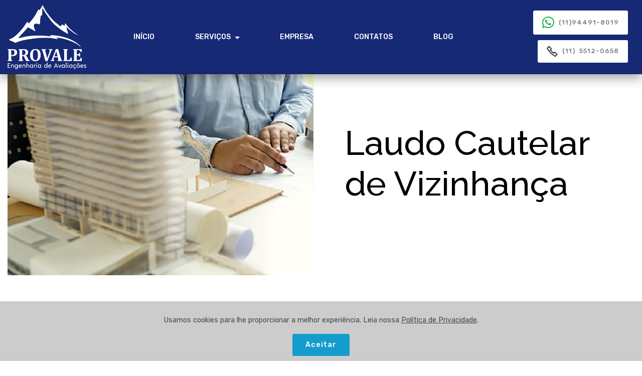

--- FILE ---
content_type: text/html
request_url: https://provaleengenharia.com.br/Laudo-Cautelar-de-Vizinhanca.html
body_size: 5905
content:
<!DOCTYPE html>
<html  lang="pt-BR">
<head>
  
  <meta charset="UTF-8">
  <meta http-equiv="X-UA-Compatible" content="IE=edge">
  
  <meta name="viewport" content="width=device-width, initial-scale=1, minimum-scale=1">
  <link rel="shortcut icon" href="assets/images/favicon-provale-128x128-1.png" type="image/x-icon">
  <meta name="description" content="O Laudo Cautelar de Vizinhança é utilizado como prevenção para futuras reclamações de proprietários de imóveis no entorno da sua obra. O serviço investiga os imóveis na redondeza da sua obra e aponta possíveis patologias físicas e estruturais.

A Provale Engenharia de Avaliações tem ampla experência neste tipo de levantamento. Garanta sua segurança e tranquilidade ao receber seu imóvel.

Entre em contato!">
  
  
  <title>Laudo Cautelar de Vizinhança</title>
  <link rel="stylesheet" href="assets/web/assets/mobirise-icons2/mobirise2.css">
  <link rel="stylesheet" href="assets/web/assets/mobirise-icons/mobirise-icons.css">
  <link rel="stylesheet" href="assets/FontAwesome/css/font-awesome.css">
  <link rel="stylesheet" href="assets/bootstrap/css/bootstrap.min.css">
  <link rel="stylesheet" href="assets/bootstrap/css/bootstrap-grid.min.css">
  <link rel="stylesheet" href="assets/bootstrap/css/bootstrap-reboot.min.css">
  <link rel="stylesheet" href="assets/tether/tether.min.css">
  <link rel="stylesheet" href="assets/animatecss/animate.min.css">
  <link rel="stylesheet" href="assets/popup-overlay-plugin/style.css">
  <link rel="stylesheet" href="assets/dropdown/css/style.css">
  <link rel="stylesheet" href="assets/socicon/css/styles.css">
  <link rel="stylesheet" href="assets/theme/css/style.css">
  <link rel="stylesheet" href="assets/recaptcha.css">
  <link rel="preload" href="https://fonts.googleapis.com/css?family=Raleway:100,200,300,400,500,600,700,800,900,100i,200i,300i,400i,500i,600i,700i,800i,900i&display=swap" as="style" onload="this.onload=null;this.rel='stylesheet'">
  <noscript><link rel="stylesheet" href="https://fonts.googleapis.com/css?family=Raleway:100,200,300,400,500,600,700,800,900,100i,200i,300i,400i,500i,600i,700i,800i,900i&display=swap"></noscript>
  <link rel="preload" href="https://fonts.googleapis.com/css?family=Rubik:300,300i,400,400i,500,500i,700,700i,900,900i&display=swap" as="style" onload="this.onload=null;this.rel='stylesheet'">
  <noscript><link rel="stylesheet" href="https://fonts.googleapis.com/css?family=Rubik:300,300i,400,400i,500,500i,700,700i,900,900i&display=swap"></noscript>
  <link rel="preload" as="style" href="assets/mobirise/css/mbr-additional.css?v=ilhOwL"><link rel="stylesheet" href="assets/mobirise/css/mbr-additional.css?v=ilhOwL" type="text/css">

  
  <!-- Google Tag Manager (noscript) -->
<noscript><iframe src="https://www.googletagmanager.com/ns.html?id=GTM-KJNKZSG"
height="0" width="0" style="display:none;visibility:hidden"></iframe></noscript>
<!-- End Google Tag Manager (noscript) -->
  <meta name="rating" content="Geral">
<link rel="canonical" href="https://www.provaleengenharia.com.br/Laudo-Cautelar-de-Vizinhanca.html">

  <meta name="expires" content="never">

  <meta name="distribution" content="Global">

  <meta name="revisit-after" content="2 days">

  <meta name="language" content="PT-BR">

  <meta name="geo.region" content="BR-SP">

  <meta name="geo.placename" content="São Paulo">

  <meta name="geo.position" content="-23.54655; -46.636394">

  <meta name="copyright" content="Provale Engenharia de Avaliações - Provale Engenharia">

  <meta name="audience" content="all">

  <meta name="revised" content="Provale Engenharia de Avaliações - Provale Engenharia">

  <meta name="geography" content="Brazil">

  <meta name="city" content="São Paulo">

    <meta name="url" content="https://www.provaleengenharia.com.br/Laudo-Cautelar-de-Vizinhanca.html">

  <meta name="organization name" content="Provale Engenharia de Avaliações - Provale Engenharia ">
<meta name="keywords" content="Provale Engenharia, Provale, www.provaleengenharia.com.br, avaliação de andar comercial, laudo técnico de avaliação de imóveis,avaliação de galpão, avaliação de loja,avaliação de imóvel residencial, avaliar apartamento,avaliação imobiliária, laudo técnico de avaliação imobiliária,avaliação de imóvel urbano para locação,empresa de avaliação imobiliária,avaliar bens e imóveis,avaliador de casa, avaliação de casa para locação,
avaliação de casa para venda,avaliação de terreno,técnico de avaliação de terreno,avaliação de lote urbano,avaliação de andar comercial,engenheiro avaliador de imóvel comercial,avaliação de imóvel comercial para aluguel,
engenheiro avaliador de imóvel comercial,avaliação de sala comercial,avaliação de apartamento para venda, avaliação de apartamento,laudo de avaliação de imóvel para venda, avaliação imobiliaria,avaliação de aluguel residencial ,laudo técnico para renovação de aluguel,engenheiro avaliador de prédio, engenheiro avaliador de terreno,avaliação de imóvel comercial para locação, avaliação de imóveis para garantia bancária,avaliação de patrimônio, avaliação para seguradoras, avaliação de imóveis para seguradora">

<meta name="theme-color" content="#1f3694">
<link rel="manifest" href="manifest.json">
<script src="sw-connect.js"></script>
<meta name="apple-mobile-web-app-capable" content="yes">
<link rel="apple-touch-startup-image" media="(device-width: 320px) and (device-height: 568px) and (-webkit-device-pixel-ratio: 2) and (orientation: portrait)" href="assets/images/apple-launch-640x1136.png">
<link rel="apple-touch-startup-image" media="(device-width: 375px) and (device-height: 667px) and (-webkit-device-pixel-ratio: 2) and (orientation: portrait)" href="assets/images/apple-launch-750x1334.png">
<link rel="apple-touch-startup-image" media="(device-width: 414px) and (device-height: 736px) and (-webkit-device-pixel-ratio: 3) and (orientation: portrait)" href="assets/images/apple-launch-1242x2208.png">
<link rel="apple-touch-startup-image" media="(device-width: 375px) and (device-height: 812px) and (-webkit-device-pixel-ratio: 3) and (orientation: portrait)" href="assets/images/apple-launch-1125x2436.png">
<link rel="apple-touch-startup-image" media="(device-width: 768px) and (device-height: 1024px) and (-webkit-device-pixel-ratio: 2) and (orientation: portrait)" href="assets/images/apple-launch-1536x2048.png">
<link rel="apple-touch-startup-image" media="(device-width: 834px) and (device-height: 1112px) and (-webkit-device-pixel-ratio: 2) and (orientation: portrait)" href="assets/images/apple-launch-1668x2224.png">
<link rel="apple-touch-startup-image" media="(device-width: 1024px) and (device-height: 1366px) and (-webkit-device-pixel-ratio: 2) and (orientation: portrait)" href="assets/images/apple-launch-2048x2732.png">
<meta name="apple-mobile-web-app-status-bar-style" content="default">
<meta name="apple-mobile-web-app-title" content="ProVale">
<link rel="apple-touch-icon" href="apple-touch-icon.png"></head>
<body>

<!-- Analytics -->
<!-- Global site tag (gtag.js) - Google Ads: 850447965 --> <script async src="https://www.googletagmanager.com/gtag/js?id=AW-850447965"></script> <script> window.dataLayer = window.dataLayer || []; function gtag(){dataLayer.push(arguments);} gtag('js', new Date()); gtag('config', 'AW-850447965'); </script> 



<!-- Google Tag Manager -->
<script>(function(w,d,s,l,i){w[l]=w[l]||[];w[l].push({'gtm.start':
new Date().getTime(),event:'gtm.js'});var f=d.getElementsByTagName(s)[0],
j=d.createElement(s),dl=l!='dataLayer'?'&l='+l:'';j.async=true;j.src=
'https://www.googletagmanager.com/gtm.js?id='+i+dl;f.parentNode.insertBefore(j,f);
})(window,document,'script','dataLayer','GTM-KJNKZSG');</script>
<!-- End Google Tag Manager -->
<!-- /Analytics -->


  <!-- Google Tag Manager (noscript) -->
<noscript><iframe src="https://www.googletagmanager.com/ns.html?id=GTM-KJNKZSG"
height="0" width="0" style="display:none;visibility:hidden"></iframe></noscript>
<!-- End Google Tag Manager (noscript) -->
  <section class="menu cid-sbZz67PR75" once="menu" id="menu2-4e">

    

    <nav class="navbar navbar-dropdown TopMenuUnderline navbar-fixed-top navbar-expand-lg">

    
        
        
      
        
        
        <div class="container">
            <div class="navbar-brand">
                <span class="navbar-logo">
                    <a href="index.html">
                        <img src="assets/images/logo-provale-301x246.png" alt="ProVale Engenharia de Avaliações" title="ProVale Engenharia de Avaliações" style="height: 8rem;">
                    </a>
                </span>
                
            </div>
            <button class="navbar-toggler" type="button" data-toggle="collapse" data-target="#navbarSupportedContent" aria-controls="navbarNavAltMarkup" aria-expanded="false" aria-label="Toggle navigation">
                <div class="hamburger">
                    <span></span>
                    <span></span>
                    <span></span>
                    <span></span>
                </div>
            </button>
            <div class="collapse navbar-collapse" id="navbarSupportedContent">
                <ul class="navbar-nav nav-dropdown" data-app-modern-menu="true"><li class="nav-item">
                        <a class="nav-link link text-white display-7" href="index.html">
                            INÍCIO</a>
                    </li><li class="nav-item dropdown"><a class="nav-link link dropdown-toggle text-white display-7" href="index.html" data-toggle="dropdown-submenu" aria-expanded="false">SERVIÇOS</a><div class="dropdown-menu"><div class="dropdown"><a class="dropdown-item text-white dropdown-toggle display-7" href="#" data-toggle="dropdown-submenu" aria-expanded="false">LAUDOS DE AVALIAÇÃO DE IMÓVEL</a><div class="dropdown-menu dropdown-submenu"><a class="dropdown-item text-white text-primary display-7" href="Laudo-de-Avalicao-de-Imovel-Urbano.html">Laudo de Avalição de imóvel Urbano&nbsp;</a><a class="dropdown-item text-white text-primary display-7" href="Laudo-de-Locacao-de-Imovel.html">Laudo de Locação de Imóvel </a><a class="dropdown-item text-white text-primary display-7" href="Laudo-de-Avalicao-de-Imovel-Rural.html">Laudo de Avaliação de Imóvel Rural  </a><a class="dropdown-item text-white text-primary display-7" href="Laudo-de-Avaliacao-para-Garantia-Bancaria.html">Laudo de Avaliação para Garantia Bancária  </a><a class="dropdown-item text-white text-primary display-7" href="Laudo-de-Viabilidade-Economica.html">Laudo de Viabilidade Econômica   </a><a class="dropdown-item text-white text-primary display-7" href="Laudo-de-Avaliacao-para-Contestacao-de-IPTU.html">Laudo de Avaliação para contestação de IPTU   </a><a class="dropdown-item text-white text-primary display-7" href="Pericias-Judiciais.html">Perícias Judiciais   </a><a class="dropdown-item text-white text-primary display-7" href="Laudo-de-Avaliacao-de-Maquinas-e-Equipamentos.html">Laudo de Avaliação de Máquinas e Equipamentos    </a><a class="dropdown-item text-white text-primary display-7" href="Laudo-Atualizacao-do-Ativo-Mobilizado.html">Laudo Atualização do Ativo Mobilizado     </a><a class="dropdown-item text-white text-primary display-7" href="Laudo-Teste-de-Impairment.html">Laudo Teste de Impairment     </a></div></div><div class="dropdown"><a class="dropdown-item text-white dropdown-toggle display-7" href="#" data-toggle="dropdown-submenu" aria-expanded="false">VISTORIAS IMOBILIÁRIAS</a><div class="dropdown-menu dropdown-submenu"><a class="dropdown-item text-white text-primary display-7" href="Laudo-Recebimento-e-Entrega-de-Imovel-Novo.html">Laudo Recebimento e Entrega de Imóvel Novo</a><a class="dropdown-item text-white text-primary display-7" href="Laudo-Cautelar-de-Vizinhanca.html">Laudo Cautelar de Vizinhança </a><a class="dropdown-item text-white text-primary display-7" href="Acompanhamento-de-Obra.html">Acompanhamento de Obra</a><a class="dropdown-item text-white text-primary display-7" href="Laudo-de-Vistoria-para-Entrega-de-Locacao.html">Laudo de Vistoria para Entrega de Locação</a></div></div></div></li><li class="nav-item"><a class="nav-link link text-white display-7" href="empresa.html" aria-expanded="false">EMPRESA</a></li><li class="nav-item"><a class="nav-link link text-white display-7" href="contatos.html">CONTATOS</a></li><li class="nav-item"><a class="nav-link link text-white text-primary display-7" href="BLOG.html">BLOG</a></li></ul>
                
                <div class="navbar-buttons mbr-section-btn"><a class="btn btn-sm btn-white display-4" href="https://wa.me/5511944918019"><span class="socicon socicon-whatsapp mbr-iconfont mbr-iconfont-btn" style="color: rgb(25, 179, 83);"></span>(11)94491-8019</a> <a class="btn btn-sm btn-white display-4" href="tel:551155120658"><span class="mobi-mbri mobi-mbri-phone mbr-iconfont mbr-iconfont-btn" style="font-size: 22px; color: rgb(35, 35, 35);"></span>(11) &nbsp;5512-0658</a></div>
            </div>
        </div>
    </nav>

</section>

<section class="extHeader cid-sbZz64kNvA" id="extHeader26-49">
    
    
    <div class="back"></div>
    <div class="container-fluid">
        <div class="row">
            <div class="col-lg-6 m-auto">
                <img src="assets/images/laudo-cautelar-de-vizinhana-1239x841.jpg" alt="Laudo Cautelar de Vizinhança">
            </div>
            <div class="col-lg-6 m-auto">
                <div class="content-wrapper align-left">
                    
                    <h1 class="mbr-section-title mbr-semibold mbr-black pb-4 mbr-fonts-style display-1">Laudo Cautelar de Vizinhança</h1>
                    
                    
                    
                </div>
            </div>
        </div>
    </div>
</section>

<section class="mbr-section content4 cid-sbZz65BSVw" id="content4-4a">

    

    <div class="container">
        <div class="media-container-row">
            <div class="title col-12 col-md-12">
                
                <h3 class="mbr-section-subtitle align-center mbr-light mbr-fonts-style display-5"><div>O <strong>Laudo Cautelar de Vizinhança</strong> é utilizado como prevenção para futuras reclamações de&nbsp;<span style="font-size: 1.5rem;">proprietários de imóveis no entorno da sua obra. O serviço investiga os imóveis na&nbsp;</span><span style="font-size: 1.5rem;">redondeza da sua obra e aponta possíveis patologias físicas e estruturais.</span></div><br><div>A <strong>Provale Engenharia de Avaliações</strong>&nbsp;tem ampla experiência neste tipo de levantamento. Garanta sua segurança e tranquilidade ao receber seu imóvel<span style="font-size: 1.5rem;">. </span></div><br><div><span style="font-size: 1.5rem;">Entre em contato!&nbsp;</span></div></h3>
                
            </div>
        </div>
    </div>
</section>

<section class="mbr-section info1 cid-sc50CZQVd7" id="info1-53">

    

    
    <div class="container">
        <div class="row justify-content-center content-row">
            <div class="media-container-column title col-12 col-lg-7 col-md-6">
                <h3 class="mbr-section-subtitle align-left mbr-light pb-3 mbr-fonts-style display-2">
                    Precisando de Avaliação em seu Imóvel?</h3>
                <h2 class="align-left mbr-bold mbr-fonts-style display-5">Ligue para um de nossos Engenheiros</h2>
            </div>
            <div class="media-container-column col-12 col-lg-3 col-md-4">
                <div class="mbr-section-btn align-right py-4"><a class="btn btn-black display-4" href="contatos.html#form4-i">(11) 5512-0658</a></div>
            </div>
        </div>
    </div>
</section>

<section class="footer4 cid-sbZz66tjRY" id="footer4-4c">

    

    

    <div class="container">
        <div class="media-container-row content mbr-white">
            <div class="col-md-3 col-sm-4">
                <div class="mb-3 img-logo">
                    <a href="index.html">
                        <img src="assets/images/logo-provale-241x197.png" alt="ProVale Engenharia de Avaliações" title="">
                    </a>
                </div>
                <p class="mb-3 mbr-fonts-style foot-title display-7">
                    A ProVale Engenharia é especialista em Avaliações Imobiliárias para todos os tipos de necessidades.<br>Conte com a experiência de nossos profissionais.</p>
                <p class="mbr-text mbr-fonts-style mbr-links-column display-7"><strong><a href="Politica-de-privacidade.html" class="text-success">Política de Privacidade</a></strong></p>
            </div>
            <div class="col-md-4 col-sm-8">
                <p class="mb-4 foot-title mbr-fonts-style display-5">
                    ProVale Engenharia de Avaliações</p>
                <p class="mbr-text mbr-fonts-style foot-text display-7"><i class="fa fa-phone" aria-hidden="true"></i>&nbsp;Telefone: &nbsp; &nbsp; &nbsp; +55 (11) 5512-0658<br><i class="fa fa-whatsapp" aria-hidden="true"></i>&nbsp;WhatsApp: &nbsp; &nbsp;<a style="color: #ffffff;" href="https://api.whatsapp.com/send?phone=5511944918019" target="_blank" rel="noopener">+55 (11) 94491-8019</a>&nbsp;<br><br><i class="fa fa-envelope" aria-hidden="true"></i>&nbsp;<a style="color: #ffffff;" href="https://api.whatsapp.com/send?phone=5511944918019" target="_blank" rel="noopener">E-mail:&nbsp;</a>&nbsp; &nbsp;<a style="color: #ffffff;" href="mailto:comercial@provaleengenharia.com.br" target="_blank" rel="noopener">comercial@provaleengenharia.com.br</a><br><br><a style="color: #ffffff;" href="https://api.whatsapp.com/send?phone=5511944918019" target="_blank" rel="noopener"></a>Av. Mário Lopes Leão, n° 660, Sala 104
<br>Sto. Amaro, São Paulo – SP
<br>CEP 04754-010.&nbsp;<br></p>
            </div>
            <div class="col-md-4 offset-md-1 col-sm-12">
                <p class="mb-4 foot-title mbr-fonts-style display-5">
                    Cadastre-se</p>
                <p class="mbr-text mbr-fonts-style form-text display-7">
                    Receba atualidades sobre nossos serviços</p>
                <div class="media-container-column" data-form-type="formoid">
                    <div data-form-alert="" hidden="" class="align-center">Obrigado por se cadastrar!</div>

                    <form class="form-inline" action="https://mobirise.eu/" method="post" data-verified="" data-form-title="Mobirise Form">
                        <input type="hidden" value="QFq5Nyvn05S3cD89iCDdGHuD72hf3KIJDCCainY/vfqVFmdkElXxS1bHeME+CqB6e2+kpJG0bQSIxZOJyZM2MsM7VvvxVpk/LsLGJAoMJTbsATc5K0LMUY42fS1micwM.VilY1UBJoGiYCdRm1a2spnk+NVgY9X8NtlzQV3/fdWK1X86KfBWP6f9K6N7AXOGQV7i7zvDqyGqhHvSsxcMaF1e+4vasFGGgFYaF65JmG5RJYA35SnldXS28VksgD4wh" data-form-email="true">
                        <div class="form-group">
                            <input type="email" class="form-control input-sm input-inverse my-2" name="email" required="" data-form-field="Email" placeholder="E-mail" id="email-footer4-4c">
                        </div>
                        <div class="input-group-btn m-2"><button href="" class="btn btn-primary display-4" type="submit" role="button">Cadastrar</button></div>
                    </form>
                </div>
                <p class="mb-4 mbr-fonts-style foot-title display-7">
                    Siga-nos nas redes sociais</p>
                <div class="social-list pl-0 mb-0">
                        <div class="soc-item">
                            <a href="https://web.facebook.com/Provale-Engenharia-de-Avalia%C3%A7%C3%B5es-519103135213729/" target="_blank">
                                <span class="mbr-iconfont mbr-iconfont-social socicon-facebook socicon"></span>
                            </a>
                        </div>
                        <div class="soc-item">
                            <a href="https://www.youtube.com/channel/UClz8r9ZGokwCp_DqmHJhIZQ" target="_blank">
                                <span class="mbr-iconfont mbr-iconfont-social socicon-youtube socicon"></span>
                            </a>
                        </div>
                        <div class="soc-item">
                            <a href="https://www.instagram.com/provale_engenharia/" target="_blank">
                                <span class="mbr-iconfont mbr-iconfont-social socicon-instagram socicon"></span>
                            </a>
                        </div>
                        
                        
                        
                </div>
            </div>
        </div>
        
    </div>
</section>

<section class="mbr-section content7 cid-sbZz67suwg" id="content7-4d">
          
    

    <div class="container">
        <div class="media-container-row">
            <div class="col-12 col-md-8">
                <div class="media-container-row">
                    <div class="media-content">
                        <div class="mbr-section-text">
                            <p class="mbr-text align-right mb-0 mbr-fonts-style display-7">Todos os direitos reservados por PROVALE ENGENHARIA</p>
                        </div>
                    </div>
                    <div class="mbr-figure" style="width: 30%;">
                     <a href="http://www.m4s.com.br"><img src="assets/images/powered-logo-branco-224x101.png" alt="M4S Web Solutions" title="M4S Web Solutions"></a>  
                    </div>
                </div>
            </div>
        </div>
    </div>
</section>


<script src="assets/popper/popper.min.js"></script>
  <script src="assets/web/assets/jquery/jquery.min.js"></script>
  <script src="assets/bootstrap/js/bootstrap.min.js"></script>
  <script src="assets/web/assets/cookies-alert-plugin/cookies-alert-core.js"></script>
  <script src="assets/web/assets/cookies-alert-plugin/cookies-alert-script.js"></script>
  <script src="assets/tether/tether.min.js"></script>
  <script src="assets/smoothscroll/smooth-scroll.js"></script>
  <script src="assets/viewportchecker/jquery.viewportchecker.js"></script>
  <script src="assets/dropdown/js/nav-dropdown.js"></script>
  <script src="assets/dropdown/js/navbar-dropdown.js"></script>
  <script src="assets/touchswipe/jquery.touch-swipe.min.js"></script>
  <script src="assets/theme/js/script.js"></script>
  <script src="assets/formoid.min.js"></script>
  
  
  
<input name="cookieData" type="hidden" data-cookie-cookiesAlertType='false' data-cookie-customDialogSelector='null' data-cookie-colorText='#424a4d' data-cookie-colorBg='rgb(204, 204, 204)' data-cookie-opacityOverlay='80' data-cookie-bgOpacity='100' data-cookie-textButton='Aceitar' data-cookie-rejectText='Reject' data-cookie-colorButton='#149dcc' data-cookie-rejectColor='#ffffff' data-cookie-colorLink='#424a4d' data-cookie-underlineLink='true' data-cookie-text="Usamos cookies para lhe proporcionar a melhor experiência. Leia nossa <a href='Politica-de-privacidade.html'>Política de Privacidade</a>.">
    <input name="animation" type="hidden">
  
</body>
</html>

--- FILE ---
content_type: text/css
request_url: https://provaleengenharia.com.br/assets/mobirise/css/mbr-additional.css?v=ilhOwL
body_size: 34154
content:
body {
  font-family: Rubik;
}
.display-1 {
  font-family: 'Raleway', sans-serif;
  font-size: 4.25rem;
  font-display: swap;
}
.display-1 > .mbr-iconfont {
  font-size: 6.8rem;
}
.display-2 {
  font-family: 'Rubik', sans-serif;
  font-size: 2.8rem;
  font-display: swap;
}
.display-2 > .mbr-iconfont {
  font-size: 4.48rem;
}
.display-4 {
  font-family: 'Rubik', sans-serif;
  font-size: 0.8rem;
  font-display: swap;
}
.display-4 > .mbr-iconfont {
  font-size: 1.28rem;
}
.display-5 {
  font-family: 'Rubik', sans-serif;
  font-size: 1.5rem;
  font-display: swap;
}
.display-5 > .mbr-iconfont {
  font-size: 2.4rem;
}
.display-7 {
  font-family: 'Rubik', sans-serif;
  font-size: 0.9rem;
  font-display: swap;
}
.display-7 > .mbr-iconfont {
  font-size: 1.44rem;
}
/* ---- Fluid typography for mobile devices ---- */
/* 1.4 - font scale ratio ( bootstrap == 1.42857 ) */
/* 100vw - current viewport width */
/* (48 - 20)  48 == 48rem == 768px, 20 == 20rem == 320px(minimal supported viewport) */
/* 0.65 - min scale variable, may vary */
@media (max-width: 768px) {
  .display-1 {
    font-size: 3.4rem;
    font-size: calc( 2.1374999999999997rem + (4.25 - 2.1374999999999997) * ((100vw - 20rem) / (48 - 20)));
    line-height: calc( 1.4 * (2.1374999999999997rem + (4.25 - 2.1374999999999997) * ((100vw - 20rem) / (48 - 20))));
  }
  .display-2 {
    font-size: 2.24rem;
    font-size: calc( 1.63rem + (2.8 - 1.63) * ((100vw - 20rem) / (48 - 20)));
    line-height: calc( 1.4 * (1.63rem + (2.8 - 1.63) * ((100vw - 20rem) / (48 - 20))));
  }
  .display-4 {
    font-size: 0.64rem;
    font-size: calc( 0.93rem + (0.8 - 0.93) * ((100vw - 20rem) / (48 - 20)));
    line-height: calc( 1.4 * (0.93rem + (0.8 - 0.93) * ((100vw - 20rem) / (48 - 20))));
  }
  .display-5 {
    font-size: 1.2rem;
    font-size: calc( 1.175rem + (1.5 - 1.175) * ((100vw - 20rem) / (48 - 20)));
    line-height: calc( 1.4 * (1.175rem + (1.5 - 1.175) * ((100vw - 20rem) / (48 - 20))));
  }
}
/* Buttons */
.btn {
  padding: 1rem 3rem;
  border-radius: 3px;
}
.btn-sm {
  padding: 0.6rem 1.5rem;
  border-radius: 3px;
}
.btn-md {
  padding: 1rem 3rem;
  border-radius: 3px;
}
.btn-lg {
  padding: 1.2rem 3.2rem;
  border-radius: 3px;
}
.bg-primary {
  background-color: #149dcc !important;
}
.bg-success {
  background-color: #f7ed4a !important;
}
.bg-info {
  background-color: #82786e !important;
}
.bg-warning {
  background-color: #879a9f !important;
}
.bg-danger {
  background-color: #b1a374 !important;
}
.btn-primary,
.btn-primary:active {
  background-color: #149dcc !important;
  border-color: #149dcc !important;
  color: #ffffff !important;
}
.btn-primary:hover,
.btn-primary:focus,
.btn-primary.focus,
.btn-primary.active {
  color: #ffffff !important;
  background-color: #0d6786 !important;
  border-color: #0d6786 !important;
}
.btn-primary.disabled,
.btn-primary:disabled {
  color: #ffffff !important;
  background-color: #0d6786 !important;
  border-color: #0d6786 !important;
}
.btn-secondary,
.btn-secondary:active {
  background-color: #1f3694 !important;
  border-color: #1f3694 !important;
  color: #ffffff !important;
}
.btn-secondary:hover,
.btn-secondary:focus,
.btn-secondary.focus,
.btn-secondary.active {
  color: #ffffff !important;
  background-color: #121f55 !important;
  border-color: #121f55 !important;
}
.btn-secondary.disabled,
.btn-secondary:disabled {
  color: #ffffff !important;
  background-color: #121f55 !important;
  border-color: #121f55 !important;
}
.btn-info,
.btn-info:active {
  background-color: #82786e !important;
  border-color: #82786e !important;
  color: #ffffff !important;
}
.btn-info:hover,
.btn-info:focus,
.btn-info.focus,
.btn-info.active {
  color: #ffffff !important;
  background-color: #59524b !important;
  border-color: #59524b !important;
}
.btn-info.disabled,
.btn-info:disabled {
  color: #ffffff !important;
  background-color: #59524b !important;
  border-color: #59524b !important;
}
.btn-success,
.btn-success:active {
  background-color: #f7ed4a !important;
  border-color: #f7ed4a !important;
  color: #3f3c03 !important;
}
.btn-success:hover,
.btn-success:focus,
.btn-success.focus,
.btn-success.active {
  color: #3f3c03 !important;
  background-color: #eadd0a !important;
  border-color: #eadd0a !important;
}
.btn-success.disabled,
.btn-success:disabled {
  color: #3f3c03 !important;
  background-color: #eadd0a !important;
  border-color: #eadd0a !important;
}
.btn-warning,
.btn-warning:active {
  background-color: #879a9f !important;
  border-color: #879a9f !important;
  color: #ffffff !important;
}
.btn-warning:hover,
.btn-warning:focus,
.btn-warning.focus,
.btn-warning.active {
  color: #ffffff !important;
  background-color: #617479 !important;
  border-color: #617479 !important;
}
.btn-warning.disabled,
.btn-warning:disabled {
  color: #ffffff !important;
  background-color: #617479 !important;
  border-color: #617479 !important;
}
.btn-danger,
.btn-danger:active {
  background-color: #b1a374 !important;
  border-color: #b1a374 !important;
  color: #ffffff !important;
}
.btn-danger:hover,
.btn-danger:focus,
.btn-danger.focus,
.btn-danger.active {
  color: #ffffff !important;
  background-color: #8b7d4e !important;
  border-color: #8b7d4e !important;
}
.btn-danger.disabled,
.btn-danger:disabled {
  color: #ffffff !important;
  background-color: #8b7d4e !important;
  border-color: #8b7d4e !important;
}
.btn-white {
  color: #333333 !important;
}
.btn-white,
.btn-white:active {
  background-color: #ffffff !important;
  border-color: #ffffff !important;
  color: #808080 !important;
}
.btn-white:hover,
.btn-white:focus,
.btn-white.focus,
.btn-white.active {
  color: #808080 !important;
  background-color: #d9d9d9 !important;
  border-color: #d9d9d9 !important;
}
.btn-white.disabled,
.btn-white:disabled {
  color: #808080 !important;
  background-color: #d9d9d9 !important;
  border-color: #d9d9d9 !important;
}
.btn-black,
.btn-black:active {
  background-color: #333333 !important;
  border-color: #333333 !important;
  color: #ffffff !important;
}
.btn-black:hover,
.btn-black:focus,
.btn-black.focus,
.btn-black.active {
  color: #ffffff !important;
  background-color: #0d0d0d !important;
  border-color: #0d0d0d !important;
}
.btn-black.disabled,
.btn-black:disabled {
  color: #ffffff !important;
  background-color: #0d0d0d !important;
  border-color: #0d0d0d !important;
}
.btn-primary-outline,
.btn-primary-outline:active {
  background: none;
  border-color: #0b566f;
  color: #0b566f;
}
.btn-primary-outline:hover,
.btn-primary-outline:focus,
.btn-primary-outline.focus,
.btn-primary-outline.active {
  color: #ffffff;
  background-color: #149dcc;
  border-color: #149dcc;
}
.btn-primary-outline.disabled,
.btn-primary-outline:disabled {
  color: #ffffff !important;
  background-color: #149dcc !important;
  border-color: #149dcc !important;
}
.btn-secondary-outline,
.btn-secondary-outline:active {
  background: none;
  border-color: #0d1740;
  color: #0d1740;
}
.btn-secondary-outline:hover,
.btn-secondary-outline:focus,
.btn-secondary-outline.focus,
.btn-secondary-outline.active {
  color: #ffffff;
  background-color: #1f3694;
  border-color: #1f3694;
}
.btn-secondary-outline.disabled,
.btn-secondary-outline:disabled {
  color: #ffffff !important;
  background-color: #1f3694 !important;
  border-color: #1f3694 !important;
}
.btn-info-outline,
.btn-info-outline:active {
  background: none;
  border-color: #4b453f;
  color: #4b453f;
}
.btn-info-outline:hover,
.btn-info-outline:focus,
.btn-info-outline.focus,
.btn-info-outline.active {
  color: #ffffff;
  background-color: #82786e;
  border-color: #82786e;
}
.btn-info-outline.disabled,
.btn-info-outline:disabled {
  color: #ffffff !important;
  background-color: #82786e !important;
  border-color: #82786e !important;
}
.btn-success-outline,
.btn-success-outline:active {
  background: none;
  border-color: #d2c609;
  color: #d2c609;
}
.btn-success-outline:hover,
.btn-success-outline:focus,
.btn-success-outline.focus,
.btn-success-outline.active {
  color: #3f3c03;
  background-color: #f7ed4a;
  border-color: #f7ed4a;
}
.btn-success-outline.disabled,
.btn-success-outline:disabled {
  color: #3f3c03 !important;
  background-color: #f7ed4a !important;
  border-color: #f7ed4a !important;
}
.btn-warning-outline,
.btn-warning-outline:active {
  background: none;
  border-color: #55666b;
  color: #55666b;
}
.btn-warning-outline:hover,
.btn-warning-outline:focus,
.btn-warning-outline.focus,
.btn-warning-outline.active {
  color: #ffffff;
  background-color: #879a9f;
  border-color: #879a9f;
}
.btn-warning-outline.disabled,
.btn-warning-outline:disabled {
  color: #ffffff !important;
  background-color: #879a9f !important;
  border-color: #879a9f !important;
}
.btn-danger-outline,
.btn-danger-outline:active {
  background: none;
  border-color: #7a6e45;
  color: #7a6e45;
}
.btn-danger-outline:hover,
.btn-danger-outline:focus,
.btn-danger-outline.focus,
.btn-danger-outline.active {
  color: #ffffff;
  background-color: #b1a374;
  border-color: #b1a374;
}
.btn-danger-outline.disabled,
.btn-danger-outline:disabled {
  color: #ffffff !important;
  background-color: #b1a374 !important;
  border-color: #b1a374 !important;
}
.btn-black-outline,
.btn-black-outline:active {
  background: none;
  border-color: #000000;
  color: #000000;
}
.btn-black-outline:hover,
.btn-black-outline:focus,
.btn-black-outline.focus,
.btn-black-outline.active {
  color: #ffffff;
  background-color: #333333;
  border-color: #333333;
}
.btn-black-outline.disabled,
.btn-black-outline:disabled {
  color: #ffffff !important;
  background-color: #333333 !important;
  border-color: #333333 !important;
}
.btn-white-outline,
.btn-white-outline:active,
.btn-white-outline.active {
  background: none;
  border-color: #ffffff;
  color: #ffffff;
}
.btn-white-outline:hover,
.btn-white-outline:focus,
.btn-white-outline.focus {
  color: #333333;
  background-color: #ffffff;
  border-color: #ffffff;
}
.text-primary {
  color: #149dcc !important;
}
.text-secondary {
  color: #1f3694 !important;
}
.text-success {
  color: #f7ed4a !important;
}
.text-info {
  color: #82786e !important;
}
.text-warning {
  color: #879a9f !important;
}
.text-danger {
  color: #b1a374 !important;
}
.text-white {
  color: #ffffff !important;
}
.text-black {
  color: #000000 !important;
}
a.text-primary:hover,
a.text-primary:focus {
  color: #0b566f !important;
}
a.text-secondary:hover,
a.text-secondary:focus {
  color: #0d1740 !important;
}
a.text-success:hover,
a.text-success:focus {
  color: #d2c609 !important;
}
a.text-info:hover,
a.text-info:focus {
  color: #4b453f !important;
}
a.text-warning:hover,
a.text-warning:focus {
  color: #55666b !important;
}
a.text-danger:hover,
a.text-danger:focus {
  color: #7a6e45 !important;
}
a.text-white:hover,
a.text-white:focus {
  color: #b3b3b3 !important;
}
a.text-black:hover,
a.text-black:focus {
  color: #4d4d4d !important;
}
.alert-success {
  background-color: #70c770;
}
.alert-info {
  background-color: #82786e;
}
.alert-warning {
  background-color: #879a9f;
}
.alert-danger {
  background-color: #b1a374;
}
.mbr-section-btn a.btn:not(.btn-form):hover,
.mbr-section-btn a.btn:not(.btn-form):focus {
  box-shadow: none !important;
}
.mbr-gallery-filter li.active .btn {
  background-color: #149dcc;
  border-color: #149dcc;
  color: #ffffff;
}
.mbr-gallery-filter li.active .btn:focus {
  box-shadow: none;
}
a,
a:hover {
  color: #149dcc;
}
.mbr-plan-header.bg-primary .mbr-plan-subtitle,
.mbr-plan-header.bg-primary .mbr-plan-price-desc {
  color: #b4e6f8;
}
.mbr-plan-header.bg-success .mbr-plan-subtitle,
.mbr-plan-header.bg-success .mbr-plan-price-desc {
  color: #ffffff;
}
.mbr-plan-header.bg-info .mbr-plan-subtitle,
.mbr-plan-header.bg-info .mbr-plan-price-desc {
  color: #beb8b2;
}
.mbr-plan-header.bg-warning .mbr-plan-subtitle,
.mbr-plan-header.bg-warning .mbr-plan-price-desc {
  color: #ced6d8;
}
.mbr-plan-header.bg-danger .mbr-plan-subtitle,
.mbr-plan-header.bg-danger .mbr-plan-price-desc {
  color: #dfd9c6;
}
/* Scroll to top button*/
.scrollToTop_wraper {
  display: none;
}
.form-control {
  font-family: 'Rubik', sans-serif;
  font-size: 0.9rem;
  font-display: swap;
}
.form-control > .mbr-iconfont {
  font-size: 1.44rem;
}
blockquote {
  border-color: #149dcc;
}
/* Forms */
.mbr-form .btn {
  margin: .4rem 0;
}
@media (max-width: 767px) {
  .btn {
    font-size: .75rem !important;
  }
  .btn .mbr-iconfont {
    font-size: 1rem !important;
  }
}
/* Footer */
.mbr-footer-content li::before,
.mbr-footer .mbr-contacts li::before {
  background: #149dcc;
}
.mbr-footer-content li a:hover,
.mbr-footer .mbr-contacts li a:hover {
  color: #149dcc;
}
/* Headers*/
@media screen and (-ms-high-contrast: active), (-ms-high-contrast: none) {
  .card-wrapper {
    flex: auto !important;
  }
}
.jq-selectbox li:hover,
.jq-selectbox li.selected {
  background-color: #149dcc;
  color: #ffffff;
}
.jq-selectbox .jq-selectbox__trigger-arrow,
.jq-number__spin.minus:after,
.jq-number__spin.plus:after {
  transition: 0.4s;
  border-top-color: currentColor;
  border-bottom-color: currentColor;
}
.jq-selectbox:hover .jq-selectbox__trigger-arrow,
.jq-number__spin.minus:hover:after,
.jq-number__spin.plus:hover:after {
  border-top-color: #149dcc;
  border-bottom-color: #149dcc;
}
.xdsoft_datetimepicker .xdsoft_calendar td.xdsoft_default,
.xdsoft_datetimepicker .xdsoft_calendar td.xdsoft_current,
.xdsoft_datetimepicker .xdsoft_timepicker .xdsoft_time_box > div > div.xdsoft_current {
  color: #ffffff !important;
  background-color: #149dcc !important;
  box-shadow: none !important;
}
.xdsoft_datetimepicker .xdsoft_calendar td:hover,
.xdsoft_datetimepicker .xdsoft_timepicker .xdsoft_time_box > div > div:hover {
  color: #ffffff !important;
  background: #1f3694 !important;
  box-shadow: none !important;
}
.lazy-bg {
  background-image: none !important;
}
.lazy-placeholder:not(section),
.lazy-none {
  display: block;
  position: relative;
  padding-bottom: 56.25%;
}
iframe.lazy-placeholder,
.lazy-placeholder:after {
  content: '';
  position: absolute;
  width: 100px;
  height: 100px;
  background: transparent no-repeat center;
  background-size: contain;
  top: 50%;
  left: 50%;
  transform: translateX(-50%) translateY(-50%);
  background-image: url("data:image/svg+xml;charset=UTF-8,%3csvg width='32' height='32' viewBox='0 0 64 64' xmlns='http://www.w3.org/2000/svg' stroke='%23149dcc' %3e%3cg fill='none' fill-rule='evenodd'%3e%3cg transform='translate(16 16)' stroke-width='2'%3e%3ccircle stroke-opacity='.5' cx='16' cy='16' r='16'/%3e%3cpath d='M32 16c0-9.94-8.06-16-16-16'%3e%3canimateTransform attributeName='transform' type='rotate' from='0 16 16' to='360 16 16' dur='1s' repeatCount='indefinite'/%3e%3c/path%3e%3c/g%3e%3c/g%3e%3c/svg%3e");
}
section.lazy-placeholder:after {
  opacity: 0.3;
}
.cid-saT5kK2Mon .dropdown-item:before {
  font-family: MobiriseIcons !important;
  content: '\e966';
  display: inline-block;
  width: 0;
  position: absolute;
  left: 1rem;
  top: 0.5rem;
  margin-right: 0.5rem;
  line-height: 1;
  font-size: inherit;
  vertical-align: middle;
  text-align: center;
  overflow: hidden ;
  -webkit-transform: scale(0, 1);
  transform: scale(0, 1);
  -webkit-transition: all 0.25s ease-in-out;
  -moz-transition: all 0.25s ease-in-out;
  transition: all 0.25s ease-in-out;
}
.cid-saT5kK2Mon .display-2 {
  font-size: 2rem;
}
.cid-saT5kK2Mon .navbar-collapse {
  justify-content: space-between;
  z-index: 1;
  padding-bottom: 0.2em;
}
@media (max-width: 991px) {
  .cid-saT5kK2Mon .icons-menu {
    padding: 1rem 0!important;
  }
  .cid-saT5kK2Mon .dropdown-item {
    line-height: 1.5;
    padding-top: 0rem !important;
    padding-right: 0rem !important;
    padding-bottom: 0rem !important;
    padding-left: 0rem !important;
    border-bottom-right-radius: 0rem !important;
    border-top-right-radius: 0rem !important;
    border-bottom-left-radius: 0rem !important;
    border-top-left-radius: 0rem !important;
  }
  .cid-saT5kK2Mon .dropdown-item:hover {
    color: #cccccc !important;
  }
  .cid-saT5kK2Mon .navbar-collapse {
    justify-content: space-between;
    z-index: 1;
    padding-bottom: 10px;
  }
  .cid-saT5kK2Mon.collapsed .nav-item .nav-link::before {
    display: none;
  }
  .cid-saT5kK2Mon.collapsed.opened .dropdown-menu {
    top: 0;
  }
  .cid-saT5kK2Mon.collapsed .dropdown-menu .dropdown-submenu {
    left: 0 !important;
  }
  .cid-saT5kK2Mon.collapsed .dropdown-menu .dropdown-item:after {
    right: auto;
  }
  .cid-saT5kK2Mon.collapsed .dropdown-menu .dropdown-toggle[data-toggle="dropdown-submenu"]:after {
    margin-top: 0;
    position: inherit;
    right: 0;
    top: 50%;
    display: inline-block;
    width: 0;
    height: 0;
    margin-left: .3em;
    vertical-align: middle;
    content: "";
    border-top: .30em solid;
    border-right: .30em solid transparent;
    border-left: .30em solid transparent;
  }
  .cid-saT5kK2Mon.collapsed ul.navbar-nav li {
    margin: auto;
  }
  .cid-saT5kK2Mon.collapsed .dropdown-menu .dropdown-item {
    padding: .20rem 1.5rem;
    text-align: center;
  }
  .cid-saT5kK2Mon.collapsed .icons-menu {
    margin: auto;
  }
  .cid-saT5kK2Mon .navbar .topLineDivSettings {
    display: none;
  }
  .cid-saT5kK2Mon .navbar.navbar-short {
    background: #162975 !important;
    min-height: 10px !important;
  }
  .cid-saT5kK2Mon .navbar.navbar-short .topLineDivSettings {
    display: none;
  }
  .cid-saT5kK2Mon .navbar.navbar-short .navbar-logo img {
    height: 3.0rem !important;
  }
  .cid-saT5kK2Mon .navbar .navbar-brand {
    padding-left: 10px;
  }
  .cid-saT5kK2Mon .dropdown-menu {
    padding-top: 0;
    min-width: 5rem;
  }
}
@media (max-width: 991px) and (max-width: 991px) {
  .cid-saT5kK2Mon .nav-item .nav-link::before {
    display: none;
  }
  .cid-saT5kK2Mon.opened .dropdown-menu {
    top: 0;
  }
  .cid-saT5kK2Mon .dropdown-menu {
    top: 0;
  }
  .cid-saT5kK2Mon .dropdown-menu .dropdown-submenu {
    left: 0 !important;
  }
  .cid-saT5kK2Mon .dropdown-menu .dropdown-item:after {
    right: auto;
  }
  .cid-saT5kK2Mon .dropdown-menu .dropdown-toggle[data-toggle="dropdown-submenu"]:after {
    margin-top: 0;
    position: inherit;
    right: 0;
    top: 50%;
    display: inline-block;
    width: 0;
    height: 0;
    margin-left: .3em;
    vertical-align: middle;
    content: "";
    border-top: .30em solid;
    border-right: 0.30em solid transparent;
    border-left: 0.30em solid transparent;
  }
  .cid-saT5kK2Mon .navbar-logo img {
    height: 3.8rem !important;
  }
  .cid-saT5kK2Mon ul.navbar-nav li {
    margin: auto;
  }
  .cid-saT5kK2Mon .dropdown-menu .dropdown-item {
    padding-top: 0.5rem !important;
    padding-bottom: .25rem !important;
    padding-left: 0.4rem !important;
    padding-right: 0.4rem !important;
    background: #efefef;
    text-align: center;
  }
  .cid-saT5kK2Mon .navbar-brand {
    -webkit-flex-shrink: initial;
    flex-shrink: initial;
    -webkit-flex-basis: auto;
    flex-basis: auto;
    word-break: break-word;
    padding-right: 2rem;
  }
  .cid-saT5kK2Mon .navbar-toggler {
    -webkit-flex-basis: auto;
    flex-basis: auto;
  }
  .cid-saT5kK2Mon .icons-menu {
    padding-left: 0;
    padding-top: .5rem;
    padding-bottom: .5rem;
  }
}
.cid-saT5kK2Mon .container {
  width: 100%;
  max-width: 1800px;
  display: flex;
  margin: auto;
}
.cid-saT5kK2Mon .navbar {
  box-shadow: 0 8px 20px 0 rgba(35, 35, 35, 0.4), inset 0 -7px 9px -7px rgba(35, 35, 35, 0.3);
  min-height: 77px;
  -webkit-flex-direction: column;
  flex-direction: column;
  transition: all .3s;
  background: #162975;
}
@media (min-width: 992px) {
  .cid-saT5kK2Mon .navbar.navbar-short {
    background: #162975 !important;
    min-height: 10px;
  }
  .cid-saT5kK2Mon .navbar.navbar-short .topLineDivSettings {
    display: none;
  }
  .cid-saT5kK2Mon .navbar.navbar-short .navbar-logo img {
    padding-top: 0;
    height: 7rem !important;
  }
  .cid-saT5kK2Mon .navbar.navbar-short .navbar-brand {
    padding-top: 0.5rem;
  }
  .cid-saT5kK2Mon .navbar .dropdown-item {
    padding-top: .2rem;
    padding-right: 1.0rem;
    padding-bottom: 0.2rem;
    padding-left: 1.0rem;
    border-bottom: 0px solid #000000;
    box-shadow: 0 8px 20px 0 rgba(35, 35, 35, 0.4), inset 0 -7px 9px -7px rgba(35, 35, 35, 0.3);
    background: #0a5f7b;
    border-bottom-width: 0.25px;
    border-color: #cccccc;
    border-bottom-right-radius: 0rem !important;
    border-top-right-radius: 0rem !important;
    border-bottom-left-radius: 0rem !important;
    border-top-left-radius: 0rem !important;
  }
  .cid-saT5kK2Mon .navbar .dropdown-item:hover {
    background: #03212b !important;
  }
}
.cid-saT5kK2Mon .navbar.opened {
  transition: all .3s;
}
.cid-saT5kK2Mon .nav-link {
  position: relative;
  cursor: pointer;
  display: inline-block;
  width: auto;
  transition: all 0.3s;
}
.cid-saT5kK2Mon .nav-link:before {
  content: '';
  position: absolute;
  height: 1px;
  width: 0;
  transition: all 0.4s ease-in-out;
  background: currentColor;
  bottom: 0px;
  left: auto;
  right: 0;
}
.cid-saT5kK2Mon .nav-link:hover {
  color: #cccccc !important;
  background: none !important;
}
.cid-saT5kK2Mon .nav-link:hover:before {
  color: #c1c1c1 !important;
  width: 0;
  height: 1px;
  right: auto;
  left: 0;
  bottom: -10px;
  width: 100%;
}
.cid-saT5kK2Mon .icons-menu {
  -webkit-flex-wrap: wrap;
  flex-wrap: wrap;
  display: flex;
  -webkit-justify-content: center;
  justify-content: center;
  padding-left: 0;
  padding-right: 0;
  padding-top: 0.5rem;
  text-align: center;
}
@media (min-width: 992px) {
  .cid-saT5kK2Mon .icons-menu {
    min-width: 127.5px;
    width: 127.5px;
  }
}
.cid-saT5kK2Mon .icons-menu span {
  font-size: 20px;
  color: #ffffff;
}
@media (min-width: 992px) {
  .cid-saT5kK2Mon .dropdown-menu {
    min-width: 5rem;
    padding-top: 2.55rem !important;
  }
}
@media (max-width: 991px) {
  .cid-saT5kK2Mon .dropdown-menu {
    padding-top: 0rem;
    padding-bottom: 0rem;
  }
}
@media (min-width: 992px) {
  .cid-saT5kK2Mon .nav-dropdown .link {
    margin-right: 4.2em !important;
    padding: 0.3em 0.3em !important;
    margin-top: .2em !important;
  }
}
@media (max-width: 991px) {
  .cid-saT5kK2Mon .nav-dropdown .link.dropdown-toggle::after {
    margin-left: .3em;
    margin-top: 0rem;
  }
}
@media (min-width: 992px) {
  .cid-saT5kK2Mon .nav-dropdown .link.dropdown-toggle::after {
    margin-left: 0.5rem;
    margin-top: 0.2rem;
  }
}
.cid-saT5kK2Mon .nav-dropdown .dropdown-menu {
  padding-top: 0;
  padding-bottom: 0;
  margin: 0;
}
.cid-saT5kK2Mon .mbr-iconfont {
  font-size: 1.5rem;
  padding-right: .5rem;
}
.cid-saT5kK2Mon .navbar-caption {
  padding-right: 4rem;
}
.cid-saT5kK2Mon .navbar-nav {
  width: 100%;
  display: flex;
  -webkit-justify-content: flex-end;
  justify-content: flex-end;
}
@media (max-width: 991px) {
  .cid-saT5kK2Mon .dropdown-menu,
  .cid-saT5kK2Mon .navbar.opened {
    background: #1f3694 !important;
  }
}
@media (min-width: 992px) {
  .cid-saT5kK2Mon .dropdown-menu,
  .cid-saT5kK2Mon .navbar.opened {
    background: #162975 !important;
  }
}
.cid-saT5kK2Mon .nav-item:focus,
.cid-saT5kK2Mon .nav-link:focus {
  outline: none;
}
.cid-saT5kK2Mon .dropdown .dropdown-menu .dropdown-item {
  width: auto;
  -webkit-transition: all 0.25s ease-in-out;
  -moz-transition: all 0.25s ease-in-out;
  transition: all 0.25s ease-in-out;
}
@media (max-width: 991px) {
  .cid-saT5kK2Mon .dropdown .dropdown-menu .dropdown-item::after {
    right: 0.0rem;
  }
}
@media (min-width: 992px) {
  .cid-saT5kK2Mon .dropdown .dropdown-menu .dropdown-item::after {
    right: 0.5rem;
  }
}
.cid-saT5kK2Mon .dropdown .dropdown-menu .dropdown-item .mbr-iconfont {
  margin-left: 0rem;
  padding-right: 1rem;
  font-size: inherit;
}
.cid-saT5kK2Mon .dropdown .dropdown-menu .dropdown-item .mbr-iconfont:before {
  display: inline-block;
  -webkit-transform: scale(1, 1);
  transform: scale(1, 1);
  -webkit-transition: none;
  -moz-transition: none;
  transition: none;
}
.cid-saT5kK2Mon .collapsed .navbar-buttons {
  text-align: center;
  width: auto;
  padding-bottom: 1rem;
}
.cid-saT5kK2Mon .collapsed .icons-menu {
  text-align: center;
  width: auto;
}
.cid-saT5kK2Mon .collapsed .dropdown-menu {
  top: 0;
  min-width: 2rem !important;
}
.cid-saT5kK2Mon .collapsed .dropdown-toggle[data-toggle="dropdown-submenu"]:after {
  margin-top: 0;
  position: inherit;
  right: 0;
  top: 50%;
  display: inline-block;
  width: 0;
  height: 0;
  margin-left: .3em;
  vertical-align: middle;
  content: "";
  border-top: .30em solid;
  border-right: .30em solid transparent;
  border-left: .30em solid transparent;
}
.cid-saT5kK2Mon .collapsed .dropdown-menu .dropdown-item:before {
  display: none;
}
.cid-saT5kK2Mon .collapsed .nav-dropdown .dropdown-item:after {
  right: auto;
}
.cid-saT5kK2Mon .collapsed .dropdown .dropdown-menu {
  background: none;
}
.cid-saT5kK2Mon .collapsed .dropdown .dropdown-menu .dropdown-item {
  border-bottom-right-radius: 0rem !important;
  border-top-right-radius: 0rem !important;
  border-bottom-left-radius: 0rem !important;
  border-top-left-radius: 0rem !important;
  padding-top: 0.5rem !important;
  padding-bottom: .25rem !important;
  padding-left: 1.5rem !important;
  padding-right: 1.5rem !important;
  background: #efefef;
  text-align: center;
  line-height: 1;
  transition: none;
}
.cid-saT5kK2Mon .collapsed .dropdown .dropdown-menu .dropdown-item:hover {
  color: #cccccc !important;
}
.cid-saT5kK2Mon .collapsed .dropdown .dropdown-menu .dropdown-item .navbar.navbar-short .topLineDivSettings {
  display: none;
}
.cid-saT5kK2Mon .navbar-brand {
  -webkit-flex-shrink: 0;
  flex-shrink: 0;
  -webkit-align-items: center;
  align-items: center;
  margin-right: 0;
  padding: 0;
  transition: all .3s;
  word-break: break-word;
  z-index: 1;
  padding-top: 10px;
  padding-bottom: 10px;
}
.cid-saT5kK2Mon .navbar-brand .navbar-caption {
  line-height: inherit !important;
}
.cid-saT5kK2Mon .navbar-brand .navbar-logo a {
  outline: none;
}
.cid-saT5kK2Mon .dropdown-item.active,
.cid-saT5kK2Mon .dropdown-item:active {
  background-color: transparent;
}
.cid-saT5kK2Mon .navbar-expand-lg .navbar-nav .nav-link {
  padding: 0;
}
.cid-saT5kK2Mon .nav-dropdown .link.dropdown-toggle {
  margin-right: 1.667em;
}
.cid-saT5kK2Mon .nav-dropdown .link.dropdown-toggle[aria-expanded="true"] {
  margin-right: 0;
  padding: 0.667em 1.667em;
}
.cid-saT5kK2Mon .navbar.navbar-expand-lg .dropdown .dropdown-menu {
  background: none !important;
}
.cid-saT5kK2Mon .navbar.navbar-expand-lg .dropdown .dropdown-menu .dropdown-submenu {
  margin: 0;
  left: 100%;
}
.cid-saT5kK2Mon .navbar .dropdown.open > .dropdown-menu {
  display: block;
}
.cid-saT5kK2Mon ul.navbar-nav {
  -webkit-flex-wrap: wrap;
  flex-wrap: wrap;
  align-items: center;
}
@media (max-width: 991px) {
  .cid-saT5kK2Mon .navbar-buttons {
    text-align: center;
  }
}
@media (min-width: 992px) {
  .cid-saT5kK2Mon .navbar-buttons {
    text-align: right;
    min-width: 262.5px;
    width: 262.5px;
  }
}
.cid-saT5kK2Mon button.navbar-toggler {
  outline: none;
  width: 31px;
  height: 20px;
  cursor: pointer;
  transition: all .2s;
  position: relative;
  -webkit-align-self: center;
  align-self: center;
}
.cid-saT5kK2Mon button.navbar-toggler .hamburger span {
  position: absolute;
  right: 0;
  width: 30px;
  height: 2px;
  border-right: 5px;
  background-color: #efefef;
}
.cid-saT5kK2Mon button.navbar-toggler .hamburger span:nth-child(1) {
  top: 0;
  transition: all .2s;
}
.cid-saT5kK2Mon button.navbar-toggler .hamburger span:nth-child(2) {
  top: 8px;
  transition: all .15s;
}
.cid-saT5kK2Mon button.navbar-toggler .hamburger span:nth-child(3) {
  top: 8px;
  transition: all .15s;
}
.cid-saT5kK2Mon button.navbar-toggler .hamburger span:nth-child(4) {
  top: 16px;
  transition: all .2s;
}
.cid-saT5kK2Mon nav.opened .hamburger span:nth-child(1) {
  top: 8px;
  width: 0;
  opacity: 0;
  right: 50%;
  transition: all .2s;
}
.cid-saT5kK2Mon nav.opened .hamburger span:nth-child(2) {
  -webkit-transform: rotate(45deg);
  transform: rotate(45deg);
  transition: all .25s;
}
.cid-saT5kK2Mon nav.opened .hamburger span:nth-child(3) {
  -webkit-transform: rotate(-45deg);
  transform: rotate(-45deg);
  transition: all .25s;
}
.cid-saT5kK2Mon nav.opened .hamburger span:nth-child(4) {
  top: 8px;
  width: 0;
  opacity: 0;
  right: 50%;
  transition: all .2s;
}
.cid-saT5kK2Mon .navbar-dropdown {
  padding: .0rem 0rem;
  position: fixed;
}
.cid-saT5kK2Mon a.nav-link {
  display: flex;
  -webkit-align-items: center;
  align-items: center;
  -webkit-justify-content: center;
  justify-content: center;
}
.cid-saT5kK2Mon .navbar-brand span {
  display: inline-block;
}
.cid-saT5kK2Mon .navbar-brand a {
  font-weight: 500 ;
}
.cid-saT5kK2Mon .TopMenuUnderline {
  border-style: solid;
  border-top-width: 0;
  border-bottom-width: 0px;
  border-left-width: 0;
  border-right-width: 0;
  border-color: #767676;
}
.cid-saT5kK2Mon .btn-sm {
  white-space: nowrap;
  margin-top: 0.4rem;
  margin-bottom: 0.3rem;
  padding-top: 0.4rem;
  padding-right: 1rem;
  padding-bottom: 0.4rem;
  padding-left: 1rem;
  border-radius: 3px;
}
.cid-saT5kK2Mon .btn .mbr-iconfont,
.cid-saT5kK2Mon .btn.btn-sm .mbr-iconfont {
  cursor: pointer;
  margin-top: 0;
  margin-bottom: 0;
  margin-right: 0;
  padding-top: 0.2rem;
  padding-left: 0;
  padding-right: 0.5rem;
  padding-bottom: 0.2rem;
}
.cid-saT5kK2Mon .topLineDivSettings {
  z-index: 1;
  width: 100%;
  padding-left: 0;
  padding-right: 0;
  border-style: solid;
  border-top-width: 0px;
  border-bottom-width: 0px;
  border-left-width: 0;
  border-right-width: 0;
  border-bottom-color: #232323;
  border-top-color: #232323;
  background: #f52110 !important;
  background: linear-gradient(to right, #f52110, #f7ed4a, #3bc444, #e76229) !important;
  margin: 0;
  overflow: hidden;
  text-align: center;
  padding-top: 5px;
  padding-bottom: 2px;
  color: #232323;
}
.cid-saT5kK2Mon .topLineTextSettings {
  margin: 0;
  background: none;
  width: 100%;
  padding-left: 5px;
  padding-right: 5px;
  margin-top: 0;
  margin-right: 0;
  margin-bottom: 0;
  margin-left: 0;
  line-height: 1;
}
.cid-saT5kK2Mon .navbar-toggler:not(:disabled):not(.disabled) {
  cursor: pointer;
  margin-right: 10px;
}
.cid-sbTDwuIPrq {
  overflow: hidden !important;
  background-image: url("../../../assets/images/photo-15-1000x1334.jpg");
}
.cid-sbTDwuIPrq .mbr-section-subtitle {
  font-weight: 400;
}
.cid-sbTDwuIPrq .mbr-section-title {
  padding-bottom: 2rem;
}
.cid-sbTDwuIPrq .img-block {
  -webkit-align-self: center;
  align-self: center;
}
.cid-sbTDwuIPrq .mbr-figure {
  border-radius: .25rem;
  overflow: hidden;
}
.cid-sbTDwuIPrq .form-control {
  min-height: 2.7em;
  padding: 0 1.8rem;
  font-size: 18px;
  background-color: white;
  width: 100%;
}
@media (max-width: 350px) {
  .cid-sbTDwuIPrq .input-group-btn {
    width: 100%;
  }
}
@media (max-width: 767px) {
  .cid-sbTDwuIPrq .form-control {
    margin-bottom: 10px;
  }
  .cid-sbTDwuIPrq .form-group {
    max-width: 300px;
  }
  .cid-sbTDwuIPrq .mbr-form .row {
    -webkit-flex-direction: column;
    flex-direction: column;
    align-items: center;
  }
}
.cid-sbTDwuIPrq .form-group,
.cid-sbTDwuIPrq .input-group-btn {
  padding-left: 0;
  padding-right: 0;
}
@media (min-width: 768px) {
  .cid-sbTDwuIPrq .mbr-form > * {
    margin: 0 0rem;
    align-items: stretch;
  }
  .cid-sbTDwuIPrq .col + .input-group-btn .btn,
  .cid-sbTDwuIPrq .col-auto + .input-group-btn .btn {
    margin-top: 0 !important;
    margin-bottom: 0 !important;
    height: 100%;
    border-top-left-radius: 0 !important;
    border-bottom-left-radius: 0 !important;
    padding-top: 0;
    padding-bottom: 0;
  }
  .cid-sbTDwuIPrq .dragArea > *:nth-last-child(2).col,
  .cid-sbTDwuIPrq .dragArea > *:nth-last-child(2).col-auto,
  .cid-sbTDwuIPrq .col + .input-group-btn,
  .cid-sbTDwuIPrq .col-auto + .input-group-btn {
    margin-top: 0 !important;
    margin-bottom: 0 !important;
  }
  .cid-sbTDwuIPrq .dragArea > *:nth-last-child(2).col input,
  .cid-sbTDwuIPrq .dragArea > *:nth-last-child(2).col-auto input {
    border-top-right-radius: 0;
    border-bottom-right-radius: 0;
  }
}
.cid-sbTDwuIPrq .mbr-section-subtitle,
.cid-sbTDwuIPrq .mbr-section-btn {
  color: #efefef;
}
.cid-sbU5LestvD {
  overflow: hidden !important;
  padding-top: 90px;
  padding-bottom: 90px;
  background-color: #3b67d9;
}
.cid-sbU5LestvD .container-fluid {
  padding: 0 5rem;
}
.cid-sbU5LestvD .animated-element {
  color: #efefef;
}
.cid-sbU5LestvD .img-block {
  -webkit-align-self: center;
  align-self: center;
}
@media (max-width: 1199px) {
  .cid-sbU5LestvD .mbr-figure img {
    width: 100%;
  }
}
@media (max-width: 767px) {
  .cid-sbU5LestvD .container-fluid {
    padding: 0 1rem;
  }
}
.cid-sbUhE7JHSD {
  padding-top: 60px;
  padding-bottom: 60px;
  background-color: #ffffff;
}
.cid-sbUhE7JHSD .mbr-section-subtitle {
  color: #767676;
}
.cid-r9XPqH0ids {
  padding-top: 45px;
  padding-bottom: 0px;
  background-color: #f9f9f9;
}
.cid-r9XPqH0ids .mbr-text {
  color: #767676;
}
.cid-r9XPqH0ids h4 {
  text-align: center;
}
.cid-r9XPqH0ids p {
  text-align: center;
}
.cid-r9XPqH0ids .card-img span {
  font-size: 96px;
  color: #149dcc;
}
.cid-r9XVgcRAhs {
  padding-top: 0px;
  padding-bottom: 0px;
  background-color: #f9f9f9;
}
.cid-r9XVgcRAhs .mbr-text {
  color: #767676;
}
.cid-r9XVgcRAhs h4 {
  text-align: center;
}
.cid-r9XVgcRAhs p {
  text-align: center;
}
.cid-r9XVgcRAhs .card-img span {
  font-size: 96px;
  color: #149dcc;
}
.cid-r9YfX9mhht {
  padding-top: 15px;
  padding-bottom: 15px;
  background-color: #149dcc;
}
.cid-r9YfX9mhht .mbr-section-subtitle {
  color: #ffffff;
}
.cid-r9YfX9mhht .btn {
  margin: 0 0 .5rem 0;
}
.cid-r9YfX9mhht H2 {
  color: #162975;
}
.cid-saQFVcbZNw {
  padding-top: 30px;
  padding-bottom: 0px;
  background-color: #ffffff;
}
.cid-saQFVcbZNw .mbr-section-subtitle {
  color: #767676;
}
.cid-saQEDkTF4Y {
  padding-top: 30px;
  padding-bottom: 30px;
  background-color: #ffffff;
}
.cid-saQEDkTF4Y h4 {
  font-weight: 500;
  margin-bottom: 0;
  text-align: left;
}
.cid-saQEDkTF4Y p {
  color: #767676;
  text-align: left;
}
.cid-saQEDkTF4Y .card-box {
  padding-top: 2rem;
}
.cid-saQEDkTF4Y .card-wrapper {
  height: 100%;
}
.cid-r9Y6dnadCt {
  padding-top: 30px;
  padding-bottom: 30px;
  background: linear-gradient(45deg, #dbd4b8, #767676);
}
.cid-r9Y6dnadCt .btn {
  margin: 0 0 .5rem 0;
}
.cid-r9WRKBcvTg {
  padding-top: 45px;
  padding-bottom: 45px;
  background-color: #ffffff;
}
.cid-r9WRKBcvTg h3 {
  text-align: center;
}
.cid-r9WRKBcvTg .mbr-section-subtitle {
  color: #767676;
  font-weight: 300;
}
.cid-r9WRKBcvTg .mbr-content-text {
  color: #767676;
}
.cid-r9WRKBcvTg .panel-item {
  background: #ffffff;
}
.cid-r9WRKBcvTg .card {
  word-wrap: break-word;
}
.cid-r9WRKBcvTg .mbr-iconfont {
  font-size: 80px;
  color: #149dcc;
}
.cid-sbk7ROODjU {
  padding-top: 45px;
  padding-bottom: 45px;
  background-color: #55b4d4;
  background: linear-gradient(#55b4d4, #efefef);
}
.cid-sbk7ROODjU .carousel-control {
  background: #000;
}
.cid-sbk7ROODjU .mbr-section-subtitle {
  color: #232323;
}
.cid-sbk7ROODjU .carousel-item {
  -webkit-justify-content: center;
  justify-content: center;
}
.cid-sbk7ROODjU .carousel-item .media-container-row {
  -webkit-flex-grow: 1;
  flex-grow: 1;
}
.cid-sbk7ROODjU .carousel-item .wrap-img {
  text-align: center;
}
.cid-sbk7ROODjU .carousel-item .wrap-img img {
  max-height: 150px;
  width: auto;
  max-width: 100%;
}
.cid-sbk7ROODjU .carousel-controls {
  display: flex;
  -webkit-justify-content: center;
  justify-content: center;
}
.cid-sbk7ROODjU .carousel-controls .carousel-control {
  background: #000;
  border-radius: 50%;
  position: static;
  width: 40px;
  height: 40px;
  margin-top: 2rem;
  border-width: 1px;
}
.cid-sbk7ROODjU .carousel-controls .carousel-control.carousel-control-prev {
  left: auto;
  margin-right: 20px;
  margin-left: 0;
}
.cid-sbk7ROODjU .carousel-controls .carousel-control.carousel-control-next {
  right: auto;
  margin-right: 0;
}
.cid-sbk7ROODjU .carousel-controls .carousel-control .mbr-iconfont {
  font-size: 1rem;
}
.cid-sbk7ROODjU .cloneditem-1,
.cid-sbk7ROODjU .cloneditem-2,
.cid-sbk7ROODjU .cloneditem-3,
.cid-sbk7ROODjU .cloneditem-4,
.cid-sbk7ROODjU .cloneditem-5 {
  display: none;
}
.cid-sbk7ROODjU .col-lg-15 {
  -webkit-box-flex: 0;
  -ms-flex: 0 0 100%;
  -webkit-flex: 0 0 100%;
  flex: 0 0 100%;
  max-width: 100%;
  position: relative;
  min-height: 1px;
  padding-right: 10px;
  padding-left: 10px;
  width: 100%;
}
@media (min-width: 992px) {
  .cid-sbk7ROODjU .col-lg-15 {
    -ms-flex: 0 0 20%;
    -webkit-flex: 0 0 20%;
    flex: 0 0 20%;
    max-width: 20%;
    width: 20%;
  }
  .cid-sbk7ROODjU .carousel-inner.slides2 > .carousel-item.active.carousel-item-right,
  .cid-sbk7ROODjU .carousel-inner.slides2 > .carousel-item.carousel-item-next {
    left: 0;
    -webkit-transform: translate3d(50%, 0, 0);
    transform: translate3d(50%, 0, 0);
  }
  .cid-sbk7ROODjU .carousel-inner.slides2 > .carousel-item.active.carousel-item-left,
  .cid-sbk7ROODjU .carousel-inner.slides2 > .carousel-item.carousel-item-prev {
    left: 0;
    -webkit-transform: translate3d(-50%, 0, 0);
    transform: translate3d(-50%, 0, 0);
  }
  .cid-sbk7ROODjU .carousel-inner.slides2 > .carousel-item.carousel-item-left,
  .cid-sbk7ROODjU .carousel-inner.slides2 > .carousel-item.carousel-item-prev.carousel-item-right,
  .cid-sbk7ROODjU .carousel-inner.slides2 > .carousel-item.active {
    left: 0;
    -webkit-transform: translate3d(0, 0, 0);
    transform: translate3d(0, 0, 0);
  }
  .cid-sbk7ROODjU .carousel-inner.slides2 .cloneditem-1,
  .cid-sbk7ROODjU .carousel-inner.slides2 .cloneditem-2,
  .cid-sbk7ROODjU .carousel-inner.slides2 .cloneditem-3 {
    display: block;
  }
  .cid-sbk7ROODjU .carousel-inner.slides3 > .carousel-item.active.carousel-item-right,
  .cid-sbk7ROODjU .carousel-inner.slides3 > .carousel-item.carousel-item-next {
    left: 0;
    -webkit-transform: translate3d(33.333333%, 0, 0);
    transform: translate3d(33.333333%, 0, 0);
  }
  .cid-sbk7ROODjU .carousel-inner.slides3 > .carousel-item.active.carousel-item-left,
  .cid-sbk7ROODjU .carousel-inner.slides3 > .carousel-item.carousel-item-prev {
    left: 0;
    -webkit-transform: translate3d(-33.333333%, 0, 0);
    transform: translate3d(-33.333333%, 0, 0);
  }
  .cid-sbk7ROODjU .carousel-inner.slides3 > .carousel-item.carousel-item-left,
  .cid-sbk7ROODjU .carousel-inner.slides3 > .carousel-item.carousel-item-prev.carousel-item-right,
  .cid-sbk7ROODjU .carousel-inner.slides3 > .carousel-item.active {
    left: 0;
    -webkit-transform: translate3d(0, 0, 0);
    transform: translate3d(0, 0, 0);
  }
  .cid-sbk7ROODjU .carousel-inner.slides3 .cloneditem-1,
  .cid-sbk7ROODjU .carousel-inner.slides3 .cloneditem-2,
  .cid-sbk7ROODjU .carousel-inner.slides3 .cloneditem-3 {
    display: block;
  }
  .cid-sbk7ROODjU .carousel-inner.slides4 > .carousel-item.active.carousel-item-right,
  .cid-sbk7ROODjU .carousel-inner.slides4 > .carousel-item.carousel-item-next {
    left: 0;
    -webkit-transform: translate3d(25%, 0, 0);
    transform: translate3d(25%, 0, 0);
  }
  .cid-sbk7ROODjU .carousel-inner.slides4 > .carousel-item.active.carousel-item-left,
  .cid-sbk7ROODjU .carousel-inner.slides4 > .carousel-item.carousel-item-prev {
    left: 0;
    -webkit-transform: translate3d(-25%, 0, 0);
    transform: translate3d(-25%, 0, 0);
  }
  .cid-sbk7ROODjU .carousel-inner.slides4 > .carousel-item.carousel-item-left,
  .cid-sbk7ROODjU .carousel-inner.slides4 > .carousel-item.carousel-item-prev.carousel-item-right,
  .cid-sbk7ROODjU .carousel-inner.slides4 > .carousel-item.active {
    left: 0;
    -webkit-transform: translate3d(0, 0, 0);
    transform: translate3d(0, 0, 0);
  }
  .cid-sbk7ROODjU .carousel-inner.slides4 .cloneditem-1,
  .cid-sbk7ROODjU .carousel-inner.slides4 .cloneditem-2,
  .cid-sbk7ROODjU .carousel-inner.slides4 .cloneditem-3 {
    display: block;
  }
  .cid-sbk7ROODjU .carousel-inner.slides5 > .carousel-item.active.carousel-item-right,
  .cid-sbk7ROODjU .carousel-inner.slides5 > .carousel-item.carousel-item-next {
    left: 0;
    -webkit-transform: translate3d(20%, 0, 0);
    transform: translate3d(20%, 0, 0);
  }
  .cid-sbk7ROODjU .carousel-inner.slides5 > .carousel-item.active.carousel-item-left,
  .cid-sbk7ROODjU .carousel-inner.slides5 > .carousel-item.carousel-item-prev {
    left: 0;
    -webkit-transform: translate3d(-20%, 0, 0);
    transform: translate3d(-20%, 0, 0);
  }
  .cid-sbk7ROODjU .carousel-inner.slides5 > .carousel-item.carousel-item-left,
  .cid-sbk7ROODjU .carousel-inner.slides5 > .carousel-item.carousel-item-prev.carousel-item-right,
  .cid-sbk7ROODjU .carousel-inner.slides5 > .carousel-item.active {
    left: 0;
    -webkit-transform: translate3d(0, 0, 0);
    transform: translate3d(0, 0, 0);
  }
  .cid-sbk7ROODjU .carousel-inner.slides5 .cloneditem-1,
  .cid-sbk7ROODjU .carousel-inner.slides5 .cloneditem-2,
  .cid-sbk7ROODjU .carousel-inner.slides5 .cloneditem-3,
  .cid-sbk7ROODjU .carousel-inner.slides5 .cloneditem-4 {
    display: block;
  }
  .cid-sbk7ROODjU .carousel-inner.slides6 > .carousel-item.active.carousel-item-right,
  .cid-sbk7ROODjU .carousel-inner.slides6 > .carousel-item.carousel-item-next {
    left: 0;
    -webkit-transform: translate3d(16.666667%, 0, 0);
    transform: translate3d(16.666667%, 0, 0);
  }
  .cid-sbk7ROODjU .carousel-inner.slides6 > .carousel-item.active.carousel-item-left,
  .cid-sbk7ROODjU .carousel-inner.slides6 > .carousel-item.carousel-item-prev {
    left: 0;
    -webkit-transform: translate3d(-16.666667%, 0, 0);
    transform: translate3d(-16.666667%, 0, 0);
  }
  .cid-sbk7ROODjU .carousel-inner.slides6 > .carousel-item.carousel-item-left,
  .cid-sbk7ROODjU .carousel-inner.slides6 > .carousel-item.carousel-item-prev.carousel-item-right,
  .cid-sbk7ROODjU .carousel-inner.slides6 > .carousel-item.active {
    left: 0;
    -webkit-transform: translate3d(0, 0, 0);
    transform: translate3d(0, 0, 0);
  }
  .cid-sbk7ROODjU .carousel-inner.slides6 .cloneditem-1,
  .cid-sbk7ROODjU .carousel-inner.slides6 .cloneditem-2,
  .cid-sbk7ROODjU .carousel-inner.slides6 .cloneditem-3,
  .cid-sbk7ROODjU .carousel-inner.slides6 .cloneditem-4,
  .cid-sbk7ROODjU .carousel-inner.slides6 .cloneditem-5 {
    display: block;
  }
}
.cid-sbUgStUcuX {
  padding-top: 90px;
  padding-bottom: 90px;
  background-color: #ffffff;
}
.cid-sbUgStUcuX .mbr-section-subtitle {
  color: #767676;
}
.cid-sbUgStUcuX .btn {
  margin: 0 0 .5rem 0;
}
.cid-scmpulh0cZ {
  padding-top: 15px;
  padding-bottom: 0px;
  background-color: #cccccc;
}
.cid-scmpulh0cZ .mbr-section-subtitle {
  color: #767676;
}
.cid-scmpulh0cZ H2 {
  text-align: left;
}
.cid-scmplFFjBR {
  padding-top: 0px;
  padding-bottom: 30px;
  background-color: #cccccc;
}
.cid-scmplFFjBR .card-img {
  background-color: #fff;
}
.cid-scmplFFjBR .card {
  align-self: stretch;
}
.cid-scmplFFjBR .card-box {
  padding: 2rem;
  background-color: #ffffff;
}
.cid-scmplFFjBR h4 {
  font-weight: 500;
  margin-bottom: 0;
  text-align: left;
}
.cid-scmplFFjBR p {
  text-align: left;
}
.cid-scmplFFjBR .mbr-text {
  color: #767676;
}
.cid-scmplFFjBR .card-wrapper {
  height: 100%;
  box-shadow: 0px 0px 0px 0px rgba(0, 0, 0, 0);
  transition: box-shadow 0.3s;
}
.cid-scmplFFjBR .card-wrapper:hover {
  box-shadow: 0px 0px 30px 0px rgba(0, 0, 0, 0.05);
  transition: box-shadow 0.3s;
}
@media (min-width: 992px) {
  .cid-scmplFFjBR .my-col {
    flex: 0 0 20%;
    max-width: 20%;
    padding: 15px;
    -webkit-flex: 0 0 20%;
  }
}
.cid-r9WW9UcN77 {
  padding-top: 15px;
  padding-bottom: 15px;
  background-color: #1f3694;
}
@media (max-width: 767px) {
  .cid-r9WW9UcN77 .content {
    text-align: center;
  }
  .cid-r9WW9UcN77 .content > div:not(:last-child) {
    margin-bottom: 2rem;
  }
}
.cid-r9WW9UcN77 .img-logo img {
  height: 6rem;
}
.cid-r9WW9UcN77 [type="email"] {
  font-size: .75rem;
  margin-bottom: 5px;
  text-align: center;
  min-width: 150px;
}
.cid-r9WW9UcN77 .input-group-btn {
  display: inline-block;
}
.cid-r9WW9UcN77 .input-group-btn a.btn {
  margin: 0 !important;
}
.cid-r9WW9UcN77 .input-group {
  -webkit-flex-wrap: wrap;
  flex-wrap: wrap;
  justify-content: center;
  -webkit-justify-content: center;
}
.cid-r9WW9UcN77 [type="submit"] {
  padding: .75rem 1.5625rem !important;
  margin-left: .625rem;
  text-transform: none;
}
.cid-r9WW9UcN77 .social-list {
  padding-left: 0;
  margin-bottom: 0;
  list-style: none;
  display: -webkit-flex;
  flex-wrap: wrap;
  -webkit-flex-wrap: wrap;
}
.cid-r9WW9UcN77 .social-list .mbr-iconfont-social {
  font-size: 1.3rem;
  color: #fff;
}
.cid-r9WW9UcN77 .social-list .soc-item {
  margin: 0 .5rem;
}
.cid-r9WW9UcN77 .social-list a {
  margin: 0;
  opacity: .5;
  -webkit-transition: .2s linear;
  transition: .2s linear;
}
.cid-r9WW9UcN77 .social-list a:hover {
  opacity: 1;
}
@media (max-width: 767px) {
  .cid-r9WW9UcN77 .social-list {
    justify-content: center;
    -webkit-justify-content: center;
  }
}
@media (max-width: 767px) {
  .cid-r9WW9UcN77 .footer-lower .copyright {
    margin-bottom: 1rem;
    text-align: center;
  }
}
.cid-r9WW9UcN77 .footer-lower hr {
  margin: 1rem 0;
  border-color: #fff;
  opacity: .05;
}
.cid-r9WW9UcN77 form .input-group input.form-control,
.cid-r9WW9UcN77 form .input-group-btn .btn {
  border-top-right-radius: 3px;
  border-bottom-right-radius: 3px;
  border-top-left-radius: 3px;
  border-bottom-left-radius: 3px;
}
.cid-r9WW9UcN77 .form-inline {
  justify-content: center;
  -webkit-justify-content: center;
}
.cid-r9WW9UcN77 .form-group {
  margin: 0;
}
@media (max-width: 767px) {
  .cid-r9WW9UcN77 .foot-logo {
    text-align: center !important;
  }
  .cid-r9WW9UcN77 .foot-title {
    text-align: center !important;
  }
  .cid-r9WW9UcN77 .mbr-text {
    text-align: center !important;
  }
}
.cid-r9WW9UcN77 .mbr-links-column {
  color: #ffda00;
}
.cid-r9X05nQOWd {
  padding-top: 15px;
  padding-bottom: 30px;
  background-color: #0f7699;
}
@media (min-width: 992px) {
  .cid-r9X05nQOWd .mbr-figure {
    padding-left: 4rem;
  }
}
@media (max-width: 992px) {
  .cid-r9X05nQOWd .mbr-figure {
    padding-top: 1rem;
  }
}
.cid-r9X05nQOWd .mbr-text {
  color: #ffffff;
}
.cid-VHMc7uxJ94 .float {
  position: fixed;
  width: 60px;
  height: 60px;
  bottom: 40px;
  right: 46px;
  background-color: #19b353;
  color: #ffffff;
  border-radius: 100px;
  text-align: center;
  font-size: 30px;
  box-shadow: 2px 2px 3px #999;
  z-index: 100;
}
.cid-VHMc7uxJ94 .my-float {
  margin-top: 16px;
}
.cid-VHMc7uxJ94 P {
  color: #232323;
}
.cid-VHMc7uxJ94 DIV {
  color: #ffffff;
}
.cid-VHMc7uxJ94 H10 {
  color: #767676;
}
.cid-VHMc7uxJ94 .hidden {
  display: none;
}
.cid-saT5kK2Mon .dropdown-item:before {
  font-family: MobiriseIcons !important;
  content: '\e966';
  display: inline-block;
  width: 0;
  position: absolute;
  left: 1rem;
  top: 0.5rem;
  margin-right: 0.5rem;
  line-height: 1;
  font-size: inherit;
  vertical-align: middle;
  text-align: center;
  overflow: hidden ;
  -webkit-transform: scale(0, 1);
  transform: scale(0, 1);
  -webkit-transition: all 0.25s ease-in-out;
  -moz-transition: all 0.25s ease-in-out;
  transition: all 0.25s ease-in-out;
}
.cid-saT5kK2Mon .display-2 {
  font-size: 2rem;
}
.cid-saT5kK2Mon .navbar-collapse {
  justify-content: space-between;
  z-index: 1;
  padding-bottom: 0.2em;
}
@media (max-width: 991px) {
  .cid-saT5kK2Mon .icons-menu {
    padding: 1rem 0!important;
  }
  .cid-saT5kK2Mon .dropdown-item {
    line-height: 1.5;
    padding-top: 0rem !important;
    padding-right: 0rem !important;
    padding-bottom: 0rem !important;
    padding-left: 0rem !important;
    border-bottom-right-radius: 0rem !important;
    border-top-right-radius: 0rem !important;
    border-bottom-left-radius: 0rem !important;
    border-top-left-radius: 0rem !important;
  }
  .cid-saT5kK2Mon .dropdown-item:hover {
    color: #cccccc !important;
  }
  .cid-saT5kK2Mon .navbar-collapse {
    justify-content: space-between;
    z-index: 1;
    padding-bottom: 10px;
  }
  .cid-saT5kK2Mon.collapsed .nav-item .nav-link::before {
    display: none;
  }
  .cid-saT5kK2Mon.collapsed.opened .dropdown-menu {
    top: 0;
  }
  .cid-saT5kK2Mon.collapsed .dropdown-menu .dropdown-submenu {
    left: 0 !important;
  }
  .cid-saT5kK2Mon.collapsed .dropdown-menu .dropdown-item:after {
    right: auto;
  }
  .cid-saT5kK2Mon.collapsed .dropdown-menu .dropdown-toggle[data-toggle="dropdown-submenu"]:after {
    margin-top: 0;
    position: inherit;
    right: 0;
    top: 50%;
    display: inline-block;
    width: 0;
    height: 0;
    margin-left: .3em;
    vertical-align: middle;
    content: "";
    border-top: .30em solid;
    border-right: .30em solid transparent;
    border-left: .30em solid transparent;
  }
  .cid-saT5kK2Mon.collapsed ul.navbar-nav li {
    margin: auto;
  }
  .cid-saT5kK2Mon.collapsed .dropdown-menu .dropdown-item {
    padding: .20rem 1.5rem;
    text-align: center;
  }
  .cid-saT5kK2Mon.collapsed .icons-menu {
    margin: auto;
  }
  .cid-saT5kK2Mon .navbar .topLineDivSettings {
    display: none;
  }
  .cid-saT5kK2Mon .navbar.navbar-short {
    background: #162975 !important;
    min-height: 10px !important;
  }
  .cid-saT5kK2Mon .navbar.navbar-short .topLineDivSettings {
    display: none;
  }
  .cid-saT5kK2Mon .navbar.navbar-short .navbar-logo img {
    height: 3.0rem !important;
  }
  .cid-saT5kK2Mon .navbar .navbar-brand {
    padding-left: 10px;
  }
  .cid-saT5kK2Mon .dropdown-menu {
    padding-top: 0;
    min-width: 5rem;
  }
}
@media (max-width: 991px) and (max-width: 991px) {
  .cid-saT5kK2Mon .nav-item .nav-link::before {
    display: none;
  }
  .cid-saT5kK2Mon.opened .dropdown-menu {
    top: 0;
  }
  .cid-saT5kK2Mon .dropdown-menu {
    top: 0;
  }
  .cid-saT5kK2Mon .dropdown-menu .dropdown-submenu {
    left: 0 !important;
  }
  .cid-saT5kK2Mon .dropdown-menu .dropdown-item:after {
    right: auto;
  }
  .cid-saT5kK2Mon .dropdown-menu .dropdown-toggle[data-toggle="dropdown-submenu"]:after {
    margin-top: 0;
    position: inherit;
    right: 0;
    top: 50%;
    display: inline-block;
    width: 0;
    height: 0;
    margin-left: .3em;
    vertical-align: middle;
    content: "";
    border-top: .30em solid;
    border-right: 0.30em solid transparent;
    border-left: 0.30em solid transparent;
  }
  .cid-saT5kK2Mon .navbar-logo img {
    height: 3.8rem !important;
  }
  .cid-saT5kK2Mon ul.navbar-nav li {
    margin: auto;
  }
  .cid-saT5kK2Mon .dropdown-menu .dropdown-item {
    padding-top: 0.5rem !important;
    padding-bottom: .25rem !important;
    padding-left: 0.4rem !important;
    padding-right: 0.4rem !important;
    background: #efefef;
    text-align: center;
  }
  .cid-saT5kK2Mon .navbar-brand {
    -webkit-flex-shrink: initial;
    flex-shrink: initial;
    -webkit-flex-basis: auto;
    flex-basis: auto;
    word-break: break-word;
    padding-right: 2rem;
  }
  .cid-saT5kK2Mon .navbar-toggler {
    -webkit-flex-basis: auto;
    flex-basis: auto;
  }
  .cid-saT5kK2Mon .icons-menu {
    padding-left: 0;
    padding-top: .5rem;
    padding-bottom: .5rem;
  }
}
.cid-saT5kK2Mon .container {
  width: 100%;
  max-width: 1800px;
  display: flex;
  margin: auto;
}
.cid-saT5kK2Mon .navbar {
  box-shadow: 0 8px 20px 0 rgba(35, 35, 35, 0.4), inset 0 -7px 9px -7px rgba(35, 35, 35, 0.3);
  min-height: 77px;
  -webkit-flex-direction: column;
  flex-direction: column;
  transition: all .3s;
  background: #162975;
}
@media (min-width: 992px) {
  .cid-saT5kK2Mon .navbar.navbar-short {
    background: #162975 !important;
    min-height: 10px;
  }
  .cid-saT5kK2Mon .navbar.navbar-short .topLineDivSettings {
    display: none;
  }
  .cid-saT5kK2Mon .navbar.navbar-short .navbar-logo img {
    padding-top: 0;
    height: 7rem !important;
  }
  .cid-saT5kK2Mon .navbar.navbar-short .navbar-brand {
    padding-top: 0.5rem;
  }
  .cid-saT5kK2Mon .navbar .dropdown-item {
    padding-top: .2rem;
    padding-right: 1.0rem;
    padding-bottom: 0.2rem;
    padding-left: 1.0rem;
    border-bottom: 0px solid #000000;
    box-shadow: 0 8px 20px 0 rgba(35, 35, 35, 0.4), inset 0 -7px 9px -7px rgba(35, 35, 35, 0.3);
    background: #0a5f7b;
    border-bottom-width: 0.25px;
    border-color: #cccccc;
    border-bottom-right-radius: 0rem !important;
    border-top-right-radius: 0rem !important;
    border-bottom-left-radius: 0rem !important;
    border-top-left-radius: 0rem !important;
  }
  .cid-saT5kK2Mon .navbar .dropdown-item:hover {
    background: #03212b !important;
  }
}
.cid-saT5kK2Mon .navbar.opened {
  transition: all .3s;
}
.cid-saT5kK2Mon .nav-link {
  position: relative;
  cursor: pointer;
  display: inline-block;
  width: auto;
  transition: all 0.3s;
}
.cid-saT5kK2Mon .nav-link:before {
  content: '';
  position: absolute;
  height: 1px;
  width: 0;
  transition: all 0.4s ease-in-out;
  background: currentColor;
  bottom: 0px;
  left: auto;
  right: 0;
}
.cid-saT5kK2Mon .nav-link:hover {
  color: #cccccc !important;
  background: none !important;
}
.cid-saT5kK2Mon .nav-link:hover:before {
  color: #c1c1c1 !important;
  width: 0;
  height: 1px;
  right: auto;
  left: 0;
  bottom: -10px;
  width: 100%;
}
.cid-saT5kK2Mon .icons-menu {
  -webkit-flex-wrap: wrap;
  flex-wrap: wrap;
  display: flex;
  -webkit-justify-content: center;
  justify-content: center;
  padding-left: 0;
  padding-right: 0;
  padding-top: 0.5rem;
  text-align: center;
}
@media (min-width: 992px) {
  .cid-saT5kK2Mon .icons-menu {
    min-width: 127.5px;
    width: 127.5px;
  }
}
.cid-saT5kK2Mon .icons-menu span {
  font-size: 20px;
  color: #ffffff;
}
@media (min-width: 992px) {
  .cid-saT5kK2Mon .dropdown-menu {
    min-width: 5rem;
    padding-top: 2.55rem !important;
  }
}
@media (max-width: 991px) {
  .cid-saT5kK2Mon .dropdown-menu {
    padding-top: 0rem;
    padding-bottom: 0rem;
  }
}
@media (min-width: 992px) {
  .cid-saT5kK2Mon .nav-dropdown .link {
    margin-right: 5em !important;
    padding: 0.3em 0.3em !important;
    margin-top: .2em !important;
  }
}
@media (max-width: 991px) {
  .cid-saT5kK2Mon .nav-dropdown .link.dropdown-toggle::after {
    margin-left: .3em;
    margin-top: 0rem;
  }
}
@media (min-width: 992px) {
  .cid-saT5kK2Mon .nav-dropdown .link.dropdown-toggle::after {
    margin-left: 0.5rem;
    margin-top: 0.2rem;
  }
}
.cid-saT5kK2Mon .nav-dropdown .dropdown-menu {
  padding-top: 0;
  padding-bottom: 0;
  margin: 0;
}
.cid-saT5kK2Mon .mbr-iconfont {
  font-size: 1.5rem;
  padding-right: .5rem;
}
.cid-saT5kK2Mon .navbar-caption {
  padding-right: 4rem;
}
.cid-saT5kK2Mon .navbar-nav {
  width: 100%;
  display: flex;
  -webkit-justify-content: flex-end;
  justify-content: flex-end;
}
@media (max-width: 991px) {
  .cid-saT5kK2Mon .dropdown-menu,
  .cid-saT5kK2Mon .navbar.opened {
    background: #1f3694 !important;
  }
}
@media (min-width: 992px) {
  .cid-saT5kK2Mon .dropdown-menu,
  .cid-saT5kK2Mon .navbar.opened {
    background: #162975 !important;
  }
}
.cid-saT5kK2Mon .nav-item:focus,
.cid-saT5kK2Mon .nav-link:focus {
  outline: none;
}
.cid-saT5kK2Mon .dropdown .dropdown-menu .dropdown-item {
  width: auto;
  -webkit-transition: all 0.25s ease-in-out;
  -moz-transition: all 0.25s ease-in-out;
  transition: all 0.25s ease-in-out;
}
@media (max-width: 991px) {
  .cid-saT5kK2Mon .dropdown .dropdown-menu .dropdown-item::after {
    right: 0.0rem;
  }
}
@media (min-width: 992px) {
  .cid-saT5kK2Mon .dropdown .dropdown-menu .dropdown-item::after {
    right: 0.5rem;
  }
}
.cid-saT5kK2Mon .dropdown .dropdown-menu .dropdown-item .mbr-iconfont {
  margin-left: 0rem;
  padding-right: 1rem;
  font-size: inherit;
}
.cid-saT5kK2Mon .dropdown .dropdown-menu .dropdown-item .mbr-iconfont:before {
  display: inline-block;
  -webkit-transform: scale(1, 1);
  transform: scale(1, 1);
  -webkit-transition: none;
  -moz-transition: none;
  transition: none;
}
.cid-saT5kK2Mon .collapsed .navbar-buttons {
  text-align: center;
  width: auto;
  padding-bottom: 1rem;
}
.cid-saT5kK2Mon .collapsed .icons-menu {
  text-align: center;
  width: auto;
}
.cid-saT5kK2Mon .collapsed .dropdown-menu {
  top: 0;
  min-width: 2rem !important;
}
.cid-saT5kK2Mon .collapsed .dropdown-toggle[data-toggle="dropdown-submenu"]:after {
  margin-top: 0;
  position: inherit;
  right: 0;
  top: 50%;
  display: inline-block;
  width: 0;
  height: 0;
  margin-left: .3em;
  vertical-align: middle;
  content: "";
  border-top: .30em solid;
  border-right: .30em solid transparent;
  border-left: .30em solid transparent;
}
.cid-saT5kK2Mon .collapsed .dropdown-menu .dropdown-item:before {
  display: none;
}
.cid-saT5kK2Mon .collapsed .nav-dropdown .dropdown-item:after {
  right: auto;
}
.cid-saT5kK2Mon .collapsed .dropdown .dropdown-menu {
  background: none;
}
.cid-saT5kK2Mon .collapsed .dropdown .dropdown-menu .dropdown-item {
  border-bottom-right-radius: 0rem !important;
  border-top-right-radius: 0rem !important;
  border-bottom-left-radius: 0rem !important;
  border-top-left-radius: 0rem !important;
  padding-top: 0.5rem !important;
  padding-bottom: .25rem !important;
  padding-left: 1.5rem !important;
  padding-right: 1.5rem !important;
  background: #efefef;
  text-align: center;
  line-height: 1;
  transition: none;
}
.cid-saT5kK2Mon .collapsed .dropdown .dropdown-menu .dropdown-item:hover {
  color: #cccccc !important;
}
.cid-saT5kK2Mon .collapsed .dropdown .dropdown-menu .dropdown-item .navbar.navbar-short .topLineDivSettings {
  display: none;
}
.cid-saT5kK2Mon .navbar-brand {
  -webkit-flex-shrink: 0;
  flex-shrink: 0;
  -webkit-align-items: center;
  align-items: center;
  margin-right: 0;
  padding: 0;
  transition: all .3s;
  word-break: break-word;
  z-index: 1;
  padding-top: 10px;
  padding-bottom: 10px;
}
.cid-saT5kK2Mon .navbar-brand .navbar-caption {
  line-height: inherit !important;
}
.cid-saT5kK2Mon .navbar-brand .navbar-logo a {
  outline: none;
}
.cid-saT5kK2Mon .dropdown-item.active,
.cid-saT5kK2Mon .dropdown-item:active {
  background-color: transparent;
}
.cid-saT5kK2Mon .navbar-expand-lg .navbar-nav .nav-link {
  padding: 0;
}
.cid-saT5kK2Mon .nav-dropdown .link.dropdown-toggle {
  margin-right: 1.667em;
}
.cid-saT5kK2Mon .nav-dropdown .link.dropdown-toggle[aria-expanded="true"] {
  margin-right: 0;
  padding: 0.667em 1.667em;
}
.cid-saT5kK2Mon .navbar.navbar-expand-lg .dropdown .dropdown-menu {
  background: none !important;
}
.cid-saT5kK2Mon .navbar.navbar-expand-lg .dropdown .dropdown-menu .dropdown-submenu {
  margin: 0;
  left: 100%;
}
.cid-saT5kK2Mon .navbar .dropdown.open > .dropdown-menu {
  display: block;
}
.cid-saT5kK2Mon ul.navbar-nav {
  -webkit-flex-wrap: wrap;
  flex-wrap: wrap;
  align-items: center;
}
@media (max-width: 991px) {
  .cid-saT5kK2Mon .navbar-buttons {
    text-align: center;
  }
}
@media (min-width: 992px) {
  .cid-saT5kK2Mon .navbar-buttons {
    text-align: right;
    min-width: 285px;
    width: 285px;
  }
}
.cid-saT5kK2Mon button.navbar-toggler {
  outline: none;
  width: 31px;
  height: 20px;
  cursor: pointer;
  transition: all .2s;
  position: relative;
  -webkit-align-self: center;
  align-self: center;
}
.cid-saT5kK2Mon button.navbar-toggler .hamburger span {
  position: absolute;
  right: 0;
  width: 30px;
  height: 2px;
  border-right: 5px;
  background-color: #efefef;
}
.cid-saT5kK2Mon button.navbar-toggler .hamburger span:nth-child(1) {
  top: 0;
  transition: all .2s;
}
.cid-saT5kK2Mon button.navbar-toggler .hamburger span:nth-child(2) {
  top: 8px;
  transition: all .15s;
}
.cid-saT5kK2Mon button.navbar-toggler .hamburger span:nth-child(3) {
  top: 8px;
  transition: all .15s;
}
.cid-saT5kK2Mon button.navbar-toggler .hamburger span:nth-child(4) {
  top: 16px;
  transition: all .2s;
}
.cid-saT5kK2Mon nav.opened .hamburger span:nth-child(1) {
  top: 8px;
  width: 0;
  opacity: 0;
  right: 50%;
  transition: all .2s;
}
.cid-saT5kK2Mon nav.opened .hamburger span:nth-child(2) {
  -webkit-transform: rotate(45deg);
  transform: rotate(45deg);
  transition: all .25s;
}
.cid-saT5kK2Mon nav.opened .hamburger span:nth-child(3) {
  -webkit-transform: rotate(-45deg);
  transform: rotate(-45deg);
  transition: all .25s;
}
.cid-saT5kK2Mon nav.opened .hamburger span:nth-child(4) {
  top: 8px;
  width: 0;
  opacity: 0;
  right: 50%;
  transition: all .2s;
}
.cid-saT5kK2Mon .navbar-dropdown {
  padding: .0rem 0rem;
  position: fixed;
}
.cid-saT5kK2Mon a.nav-link {
  display: flex;
  -webkit-align-items: center;
  align-items: center;
  -webkit-justify-content: center;
  justify-content: center;
}
.cid-saT5kK2Mon .navbar-brand span {
  display: inline-block;
}
.cid-saT5kK2Mon .navbar-brand a {
  font-weight: 500 ;
}
.cid-saT5kK2Mon .TopMenuUnderline {
  border-style: solid;
  border-top-width: 0;
  border-bottom-width: 0px;
  border-left-width: 0;
  border-right-width: 0;
  border-color: #767676;
}
.cid-saT5kK2Mon .btn-sm {
  white-space: nowrap;
  margin-top: 0.4rem;
  margin-bottom: 0.3rem;
  padding-top: 0.4rem;
  padding-right: 1rem;
  padding-bottom: 0.4rem;
  padding-left: 1rem;
  border-radius: 3px;
}
.cid-saT5kK2Mon .btn .mbr-iconfont,
.cid-saT5kK2Mon .btn.btn-sm .mbr-iconfont {
  cursor: pointer;
  margin-top: 0;
  margin-bottom: 0;
  margin-right: 0;
  padding-top: 0.2rem;
  padding-left: 0;
  padding-right: 0.5rem;
  padding-bottom: 0.2rem;
}
.cid-saT5kK2Mon .topLineDivSettings {
  z-index: 1;
  width: 100%;
  padding-left: 0;
  padding-right: 0;
  border-style: solid;
  border-top-width: 0px;
  border-bottom-width: 0px;
  border-left-width: 0;
  border-right-width: 0;
  border-bottom-color: #232323;
  border-top-color: #232323;
  background: #f52110 !important;
  background: linear-gradient(to right, #f52110, #f7ed4a, #3bc444, #e76229) !important;
  margin: 0;
  overflow: hidden;
  text-align: center;
  padding-top: 5px;
  padding-bottom: 2px;
  color: #232323;
}
.cid-saT5kK2Mon .topLineTextSettings {
  margin: 0;
  background: none;
  width: 100%;
  padding-left: 5px;
  padding-right: 5px;
  margin-top: 0;
  margin-right: 0;
  margin-bottom: 0;
  margin-left: 0;
  line-height: 1;
}
.cid-saT5kK2Mon .navbar-toggler:not(:disabled):not(.disabled) {
  cursor: pointer;
  margin-right: 10px;
}
.cid-r9YnEFVqUT {
  padding-top: 135px;
  padding-bottom: 75px;
  background-image: url("../../../assets/images/mbr-1920x1280.jpg");
}
.cid-r9YnEFVqUT h1 {
  color: #616161;
}
.cid-r9YnEFVqUT h2,
.cid-r9YnEFVqUT h3,
.cid-r9YnEFVqUT p {
  color: #767676;
}
.cid-r9YnEFVqUT .mbr-section-subtitle {
  font-style: italic;
}
.cid-r9YnEFVqUT P {
  color: #232323;
}
.cid-r9YnEFVqUT H3 {
  color: #232323;
}
.cid-r9YrDT1DOK {
  padding-top: 90px;
  padding-bottom: 0px;
  background-color: #ffffff;
}
.cid-r9YrDT1DOK .mbr-iconfont {
  font-size: 48px;
  padding-right: 1rem;
}
.cid-r9YrDT1DOK .input {
  margin-bottom: 15px;
}
.cid-r9YrDT1DOK .map {
  width: 100%;
  height: 30rem;
}
.cid-r9YrDT1DOK .map iframe {
  width: inherit;
  height: 100%;
}
.cid-r9YrDT1DOK .icon-block {
  margin-bottom: 10px;
  display: -webkit-flex;
  align-items: center;
  -webkit-align-items: center;
}
.cid-r9YrDT1DOK .icon-block .icon-block__icon {
  display: inline-block;
  flex-shrink: 0;
  -webkit-flex-shrink: 0;
}
.cid-r9YrDT1DOK .icon-block .icon-block__title {
  display: inline-block;
  align-self: center;
  -webkit-align-self: center;
  margin-bottom: 0;
  line-height: 1;
  font-style: italic;
}
.cid-r9YrDT1DOK .mbr-text {
  color: #767676;
}
.cid-r9YrDT1DOK a:not([href]):not([tabindex]) {
  color: #fff;
  border-radius: 3px;
}
.cid-r9YrDT1DOK .multi-horizontal {
  flex-grow: 1;
  -webkit-flex-grow: 1;
  max-width: 100%;
}
.cid-r9YrDT1DOK .input-group-btn {
  display: block;
  text-align: center;
}
.cid-r9YrDT1DOK .google-map {
  height: 25rem;
  position: relative;
}
.cid-r9YrDT1DOK .google-map iframe {
  height: 100%;
  width: 100%;
}
.cid-r9YrDT1DOK .google-map [data-state-details] {
  color: #6b6763;
  font-family: Montserrat;
  height: 1.5em;
  margin-top: -0.75em;
  padding-left: 1.25rem;
  padding-right: 1.25rem;
  position: absolute;
  text-align: center;
  top: 50%;
  width: 100%;
}
.cid-r9YrDT1DOK .google-map[data-state] {
  background: #e9e5dc;
}
.cid-r9YrDT1DOK .google-map[data-state="loading"] [data-state-details] {
  display: none;
}
@media (max-width: 767px) {
  .cid-r9YrDT1DOK h2 {
    padding-top: 2rem;
  }
}
@media (min-width: 768px) {
  .cid-r9YrDT1DOK .container > .row > .col-md-6:first-child {
    padding-right: 30px;
  }
  .cid-r9YrDT1DOK .container > .row > .col-md-6:last-child {
    padding-left: 30px;
  }
}
.cid-saQOuorNjB {
  padding-top: 90px;
  padding-bottom: 90px;
  background-color: #cccccc;
}
.cid-saQOuorNjB .title {
  margin-bottom: 2rem;
}
.cid-saQOuorNjB .mbr-section-subtitle {
  color: #767676;
}
.cid-saQOuorNjB textarea.form-control {
  min-height: 188px;
}
.cid-saQOuorNjB LABEL {
  color: #232323;
}
.cid-saQOuorNjB .mbr-section-terms {
  text-align: center;
  color: #232323;
  margin-bottom: 0px;
}
.cid-saQOuorNjB .mbr-section-autorespond {
  text-align: center;
  color: #232323;
  margin-bottom: 0px;
}
.cid-saQOuorNjB H2 {
  color: #232323;
}
.cid-uDJ4NbNlyA {
  padding-top: 90px;
  padding-bottom: 90px;
  background-color: #cccccc;
}
.cid-uDJ4NbNlyA .showAlerts {
  display: block !important;
}
.cid-uDJ4NbNlyA .rowflexrev {
  display: -webkit-flex;
}
.cid-uDJ4NbNlyA .title {
  margin-bottom: 2rem;
}
.cid-uDJ4NbNlyA .mbr-section-subtitle {
  color: #767676;
}
.cid-uDJ4NbNlyA textarea.form-control {
  min-height: 188px;
}
.cid-uDJ4NbNlyA LABEL {
  color: #232323;
  display: initial;
}
.cid-uDJ4NbNlyA .mbr-section-terms {
  text-align: center;
  color: #232323;
  margin-bottom: 0px;
}
.cid-uDJ4NbNlyA .mbr-section-labels {
  color: #232323;
  padding: 0;
  margin-bottom: .357em;
  text-align: left;
}
.cid-uDJ4NbNlyA .mbr-section-autorespond {
  text-align: left;
  color: #232323;
  margin-bottom: 0px;
}
.cid-uDJ4NbNlyA .mbr-section-gdpr {
  text-align: left;
  color: #232323;
  margin-bottom: 0px;
}
.cid-uDJ4NbNlyA .alert {
  margin-bottom: 0;
}
.cid-uDJ4NbNlyA .alert-success {
  background-color: #70c770;
}
.cid-uDJ4NbNlyA .alert-danger {
  background-color: #ff4a52;
}
.cid-uDJ4NbNlyA .btn {
  display: inline-flex;
}
.cid-uDJ4NbNlyA .mbr-alert-success {
  text-align: left;
  color: #ffffff;
}
.cid-uDJ4NbNlyA .mbr-alert-danger {
  text-align: left;
  color: #ffffff;
}
.cid-uDJ4NbNlyA .uploadBtn {
  padding-top: 13px !important;
  padding-left: 12.5px !important;
}
.cid-uDJ4NbNlyA input[type=file]::file-selector-button {
  border: 1px solid #232323 !important;
  padding: .2em .4em;
  border-radius: .2em;
  background-color: #a8a6a6 !important;
  color: #232323 !important;
  transition: 0.3s;
}
.cid-uDJ4NbNlyA input[type=file]::-webkit-file-upload-button {
  border: 1px solid #232323 !important;
  padding: .2em .4em;
  border-radius: .2em;
  background-color: #a8a6a6 !important;
  color: #232323 !important;
  transition: 0.3s;
}
.cid-uDJ4NbNlyA input[type=file]::-ms-browse {
  border: 1px solid #232323 !important;
  padding: .2em .4em;
  border-radius: .2em;
  background-color: #a8a6a6 !important;
  color: #232323 !important;
  transition: 0.3s;
}
.cid-uDJ4NbNlyA input,
.cid-uDJ4NbNlyA option,
.cid-uDJ4NbNlyA textarea {
  color: #000000;
}
.cid-r9Yn8Csqvm {
  padding-top: 15px;
  padding-bottom: 15px;
  background-color: #1f3694;
}
@media (max-width: 767px) {
  .cid-r9Yn8Csqvm .content {
    text-align: center;
  }
  .cid-r9Yn8Csqvm .content > div:not(:last-child) {
    margin-bottom: 2rem;
  }
}
.cid-r9Yn8Csqvm .img-logo img {
  height: 6rem;
}
.cid-r9Yn8Csqvm [type="email"] {
  font-size: .75rem;
  margin-bottom: 5px;
  text-align: center;
  min-width: 150px;
}
.cid-r9Yn8Csqvm .input-group-btn {
  display: inline-block;
}
.cid-r9Yn8Csqvm .input-group-btn a.btn {
  margin: 0 !important;
}
.cid-r9Yn8Csqvm .input-group {
  -webkit-flex-wrap: wrap;
  flex-wrap: wrap;
  justify-content: center;
  -webkit-justify-content: center;
}
.cid-r9Yn8Csqvm [type="submit"] {
  padding: .75rem 1.5625rem !important;
  margin-left: .625rem;
  text-transform: none;
}
.cid-r9Yn8Csqvm .social-list {
  padding-left: 0;
  margin-bottom: 0;
  list-style: none;
  display: -webkit-flex;
  flex-wrap: wrap;
  -webkit-flex-wrap: wrap;
}
.cid-r9Yn8Csqvm .social-list .mbr-iconfont-social {
  font-size: 1.3rem;
  color: #fff;
}
.cid-r9Yn8Csqvm .social-list .soc-item {
  margin: 0 .5rem;
}
.cid-r9Yn8Csqvm .social-list a {
  margin: 0;
  opacity: .5;
  -webkit-transition: .2s linear;
  transition: .2s linear;
}
.cid-r9Yn8Csqvm .social-list a:hover {
  opacity: 1;
}
@media (max-width: 767px) {
  .cid-r9Yn8Csqvm .social-list {
    justify-content: center;
    -webkit-justify-content: center;
  }
}
@media (max-width: 767px) {
  .cid-r9Yn8Csqvm .footer-lower .copyright {
    margin-bottom: 1rem;
    text-align: center;
  }
}
.cid-r9Yn8Csqvm .footer-lower hr {
  margin: 1rem 0;
  border-color: #fff;
  opacity: .05;
}
.cid-r9Yn8Csqvm form .input-group input.form-control,
.cid-r9Yn8Csqvm form .input-group-btn .btn {
  border-top-right-radius: 3px;
  border-bottom-right-radius: 3px;
  border-top-left-radius: 3px;
  border-bottom-left-radius: 3px;
}
.cid-r9Yn8Csqvm .form-inline {
  justify-content: center;
  -webkit-justify-content: center;
}
.cid-r9Yn8Csqvm .form-group {
  margin: 0;
}
@media (max-width: 767px) {
  .cid-r9Yn8Csqvm .foot-logo {
    text-align: center !important;
  }
  .cid-r9Yn8Csqvm .foot-title {
    text-align: center !important;
  }
  .cid-r9Yn8Csqvm .mbr-text {
    text-align: center !important;
  }
}
.cid-r9Yn97m4SY {
  padding-top: 15px;
  padding-bottom: 30px;
  background-color: #0f7699;
}
@media (min-width: 992px) {
  .cid-r9Yn97m4SY .mbr-figure {
    padding-left: 4rem;
  }
}
@media (max-width: 992px) {
  .cid-r9Yn97m4SY .mbr-figure {
    padding-top: 1rem;
  }
}
.cid-r9Yn97m4SY .mbr-text {
  color: #ffffff;
}
.cid-saT5kK2Mon .dropdown-item:before {
  font-family: MobiriseIcons !important;
  content: '\e966';
  display: inline-block;
  width: 0;
  position: absolute;
  left: 1rem;
  top: 0.5rem;
  margin-right: 0.5rem;
  line-height: 1;
  font-size: inherit;
  vertical-align: middle;
  text-align: center;
  overflow: hidden ;
  -webkit-transform: scale(0, 1);
  transform: scale(0, 1);
  -webkit-transition: all 0.25s ease-in-out;
  -moz-transition: all 0.25s ease-in-out;
  transition: all 0.25s ease-in-out;
}
.cid-saT5kK2Mon .display-2 {
  font-size: 2rem;
}
.cid-saT5kK2Mon .navbar-collapse {
  justify-content: space-between;
  z-index: 1;
  padding-bottom: 0.2em;
}
@media (max-width: 991px) {
  .cid-saT5kK2Mon .icons-menu {
    padding: 1rem 0!important;
  }
  .cid-saT5kK2Mon .dropdown-item {
    line-height: 1.5;
    padding-top: 0rem !important;
    padding-right: 0rem !important;
    padding-bottom: 0rem !important;
    padding-left: 0rem !important;
    border-bottom-right-radius: 0rem !important;
    border-top-right-radius: 0rem !important;
    border-bottom-left-radius: 0rem !important;
    border-top-left-radius: 0rem !important;
  }
  .cid-saT5kK2Mon .dropdown-item:hover {
    color: #cccccc !important;
  }
  .cid-saT5kK2Mon .navbar-collapse {
    justify-content: space-between;
    z-index: 1;
    padding-bottom: 10px;
  }
  .cid-saT5kK2Mon.collapsed .nav-item .nav-link::before {
    display: none;
  }
  .cid-saT5kK2Mon.collapsed.opened .dropdown-menu {
    top: 0;
  }
  .cid-saT5kK2Mon.collapsed .dropdown-menu .dropdown-submenu {
    left: 0 !important;
  }
  .cid-saT5kK2Mon.collapsed .dropdown-menu .dropdown-item:after {
    right: auto;
  }
  .cid-saT5kK2Mon.collapsed .dropdown-menu .dropdown-toggle[data-toggle="dropdown-submenu"]:after {
    margin-top: 0;
    position: inherit;
    right: 0;
    top: 50%;
    display: inline-block;
    width: 0;
    height: 0;
    margin-left: .3em;
    vertical-align: middle;
    content: "";
    border-top: .30em solid;
    border-right: .30em solid transparent;
    border-left: .30em solid transparent;
  }
  .cid-saT5kK2Mon.collapsed ul.navbar-nav li {
    margin: auto;
  }
  .cid-saT5kK2Mon.collapsed .dropdown-menu .dropdown-item {
    padding: .20rem 1.5rem;
    text-align: center;
  }
  .cid-saT5kK2Mon.collapsed .icons-menu {
    margin: auto;
  }
  .cid-saT5kK2Mon .navbar .topLineDivSettings {
    display: none;
  }
  .cid-saT5kK2Mon .navbar.navbar-short {
    background: #162975 !important;
    min-height: 10px !important;
  }
  .cid-saT5kK2Mon .navbar.navbar-short .topLineDivSettings {
    display: none;
  }
  .cid-saT5kK2Mon .navbar.navbar-short .navbar-logo img {
    height: 3.0rem !important;
  }
  .cid-saT5kK2Mon .navbar .navbar-brand {
    padding-left: 10px;
  }
  .cid-saT5kK2Mon .dropdown-menu {
    padding-top: 0;
    min-width: 5rem;
  }
}
@media (max-width: 991px) and (max-width: 991px) {
  .cid-saT5kK2Mon .nav-item .nav-link::before {
    display: none;
  }
  .cid-saT5kK2Mon.opened .dropdown-menu {
    top: 0;
  }
  .cid-saT5kK2Mon .dropdown-menu {
    top: 0;
  }
  .cid-saT5kK2Mon .dropdown-menu .dropdown-submenu {
    left: 0 !important;
  }
  .cid-saT5kK2Mon .dropdown-menu .dropdown-item:after {
    right: auto;
  }
  .cid-saT5kK2Mon .dropdown-menu .dropdown-toggle[data-toggle="dropdown-submenu"]:after {
    margin-top: 0;
    position: inherit;
    right: 0;
    top: 50%;
    display: inline-block;
    width: 0;
    height: 0;
    margin-left: .3em;
    vertical-align: middle;
    content: "";
    border-top: .30em solid;
    border-right: 0.30em solid transparent;
    border-left: 0.30em solid transparent;
  }
  .cid-saT5kK2Mon .navbar-logo img {
    height: 3.8rem !important;
  }
  .cid-saT5kK2Mon ul.navbar-nav li {
    margin: auto;
  }
  .cid-saT5kK2Mon .dropdown-menu .dropdown-item {
    padding-top: 0.5rem !important;
    padding-bottom: .25rem !important;
    padding-left: 0.4rem !important;
    padding-right: 0.4rem !important;
    background: #efefef;
    text-align: center;
  }
  .cid-saT5kK2Mon .navbar-brand {
    -webkit-flex-shrink: initial;
    flex-shrink: initial;
    -webkit-flex-basis: auto;
    flex-basis: auto;
    word-break: break-word;
    padding-right: 2rem;
  }
  .cid-saT5kK2Mon .navbar-toggler {
    -webkit-flex-basis: auto;
    flex-basis: auto;
  }
  .cid-saT5kK2Mon .icons-menu {
    padding-left: 0;
    padding-top: .5rem;
    padding-bottom: .5rem;
  }
}
.cid-saT5kK2Mon .container {
  width: 100%;
  max-width: 1800px;
  display: flex;
  margin: auto;
}
.cid-saT5kK2Mon .navbar {
  box-shadow: 0 8px 20px 0 rgba(35, 35, 35, 0.4), inset 0 -7px 9px -7px rgba(35, 35, 35, 0.3);
  min-height: 77px;
  -webkit-flex-direction: column;
  flex-direction: column;
  transition: all .3s;
  background: #162975;
}
@media (min-width: 992px) {
  .cid-saT5kK2Mon .navbar.navbar-short {
    background: #162975 !important;
    min-height: 10px;
  }
  .cid-saT5kK2Mon .navbar.navbar-short .topLineDivSettings {
    display: none;
  }
  .cid-saT5kK2Mon .navbar.navbar-short .navbar-logo img {
    padding-top: 0;
    height: 7rem !important;
  }
  .cid-saT5kK2Mon .navbar.navbar-short .navbar-brand {
    padding-top: 0.5rem;
  }
  .cid-saT5kK2Mon .navbar .dropdown-item {
    padding-top: .2rem;
    padding-right: 1.0rem;
    padding-bottom: 0.2rem;
    padding-left: 1.0rem;
    border-bottom: 0px solid #000000;
    box-shadow: 0 8px 20px 0 rgba(35, 35, 35, 0.4), inset 0 -7px 9px -7px rgba(35, 35, 35, 0.3);
    background: #0a5f7b;
    border-bottom-width: 0.25px;
    border-color: #cccccc;
    border-bottom-right-radius: 0rem !important;
    border-top-right-radius: 0rem !important;
    border-bottom-left-radius: 0rem !important;
    border-top-left-radius: 0rem !important;
  }
  .cid-saT5kK2Mon .navbar .dropdown-item:hover {
    background: #03212b !important;
  }
}
.cid-saT5kK2Mon .navbar.opened {
  transition: all .3s;
}
.cid-saT5kK2Mon .nav-link {
  position: relative;
  cursor: pointer;
  display: inline-block;
  width: auto;
  transition: all 0.3s;
}
.cid-saT5kK2Mon .nav-link:before {
  content: '';
  position: absolute;
  height: 1px;
  width: 0;
  transition: all 0.4s ease-in-out;
  background: currentColor;
  bottom: 0px;
  left: auto;
  right: 0;
}
.cid-saT5kK2Mon .nav-link:hover {
  color: #cccccc !important;
  background: none !important;
}
.cid-saT5kK2Mon .nav-link:hover:before {
  color: #c1c1c1 !important;
  width: 0;
  height: 1px;
  right: auto;
  left: 0;
  bottom: -10px;
  width: 100%;
}
.cid-saT5kK2Mon .icons-menu {
  -webkit-flex-wrap: wrap;
  flex-wrap: wrap;
  display: flex;
  -webkit-justify-content: center;
  justify-content: center;
  padding-left: 0;
  padding-right: 0;
  padding-top: 0.5rem;
  text-align: center;
}
@media (min-width: 992px) {
  .cid-saT5kK2Mon .icons-menu {
    min-width: 127.5px;
    width: 127.5px;
  }
}
.cid-saT5kK2Mon .icons-menu span {
  font-size: 20px;
  color: #ffffff;
}
@media (min-width: 992px) {
  .cid-saT5kK2Mon .dropdown-menu {
    min-width: 5rem;
    padding-top: 2.55rem !important;
  }
}
@media (max-width: 991px) {
  .cid-saT5kK2Mon .dropdown-menu {
    padding-top: 0rem;
    padding-bottom: 0rem;
  }
}
@media (min-width: 992px) {
  .cid-saT5kK2Mon .nav-dropdown .link {
    margin-right: 5em !important;
    padding: 0.3em 0.3em !important;
    margin-top: .2em !important;
  }
}
@media (max-width: 991px) {
  .cid-saT5kK2Mon .nav-dropdown .link.dropdown-toggle::after {
    margin-left: .3em;
    margin-top: 0rem;
  }
}
@media (min-width: 992px) {
  .cid-saT5kK2Mon .nav-dropdown .link.dropdown-toggle::after {
    margin-left: 0.5rem;
    margin-top: 0.2rem;
  }
}
.cid-saT5kK2Mon .nav-dropdown .dropdown-menu {
  padding-top: 0;
  padding-bottom: 0;
  margin: 0;
}
.cid-saT5kK2Mon .mbr-iconfont {
  font-size: 1.5rem;
  padding-right: .5rem;
}
.cid-saT5kK2Mon .navbar-caption {
  padding-right: 4rem;
}
.cid-saT5kK2Mon .navbar-nav {
  width: 100%;
  display: flex;
  -webkit-justify-content: flex-end;
  justify-content: flex-end;
}
@media (max-width: 991px) {
  .cid-saT5kK2Mon .dropdown-menu,
  .cid-saT5kK2Mon .navbar.opened {
    background: #1f3694 !important;
  }
}
@media (min-width: 992px) {
  .cid-saT5kK2Mon .dropdown-menu,
  .cid-saT5kK2Mon .navbar.opened {
    background: #162975 !important;
  }
}
.cid-saT5kK2Mon .nav-item:focus,
.cid-saT5kK2Mon .nav-link:focus {
  outline: none;
}
.cid-saT5kK2Mon .dropdown .dropdown-menu .dropdown-item {
  width: auto;
  -webkit-transition: all 0.25s ease-in-out;
  -moz-transition: all 0.25s ease-in-out;
  transition: all 0.25s ease-in-out;
}
@media (max-width: 991px) {
  .cid-saT5kK2Mon .dropdown .dropdown-menu .dropdown-item::after {
    right: 0.0rem;
  }
}
@media (min-width: 992px) {
  .cid-saT5kK2Mon .dropdown .dropdown-menu .dropdown-item::after {
    right: 0.5rem;
  }
}
.cid-saT5kK2Mon .dropdown .dropdown-menu .dropdown-item .mbr-iconfont {
  margin-left: 0rem;
  padding-right: 1rem;
  font-size: inherit;
}
.cid-saT5kK2Mon .dropdown .dropdown-menu .dropdown-item .mbr-iconfont:before {
  display: inline-block;
  -webkit-transform: scale(1, 1);
  transform: scale(1, 1);
  -webkit-transition: none;
  -moz-transition: none;
  transition: none;
}
.cid-saT5kK2Mon .collapsed .navbar-buttons {
  text-align: center;
  width: auto;
  padding-bottom: 1rem;
}
.cid-saT5kK2Mon .collapsed .icons-menu {
  text-align: center;
  width: auto;
}
.cid-saT5kK2Mon .collapsed .dropdown-menu {
  top: 0;
  min-width: 2rem !important;
}
.cid-saT5kK2Mon .collapsed .dropdown-toggle[data-toggle="dropdown-submenu"]:after {
  margin-top: 0;
  position: inherit;
  right: 0;
  top: 50%;
  display: inline-block;
  width: 0;
  height: 0;
  margin-left: .3em;
  vertical-align: middle;
  content: "";
  border-top: .30em solid;
  border-right: .30em solid transparent;
  border-left: .30em solid transparent;
}
.cid-saT5kK2Mon .collapsed .dropdown-menu .dropdown-item:before {
  display: none;
}
.cid-saT5kK2Mon .collapsed .nav-dropdown .dropdown-item:after {
  right: auto;
}
.cid-saT5kK2Mon .collapsed .dropdown .dropdown-menu {
  background: none;
}
.cid-saT5kK2Mon .collapsed .dropdown .dropdown-menu .dropdown-item {
  border-bottom-right-radius: 0rem !important;
  border-top-right-radius: 0rem !important;
  border-bottom-left-radius: 0rem !important;
  border-top-left-radius: 0rem !important;
  padding-top: 0.5rem !important;
  padding-bottom: .25rem !important;
  padding-left: 1.5rem !important;
  padding-right: 1.5rem !important;
  background: #efefef;
  text-align: center;
  line-height: 1;
  transition: none;
}
.cid-saT5kK2Mon .collapsed .dropdown .dropdown-menu .dropdown-item:hover {
  color: #cccccc !important;
}
.cid-saT5kK2Mon .collapsed .dropdown .dropdown-menu .dropdown-item .navbar.navbar-short .topLineDivSettings {
  display: none;
}
.cid-saT5kK2Mon .navbar-brand {
  -webkit-flex-shrink: 0;
  flex-shrink: 0;
  -webkit-align-items: center;
  align-items: center;
  margin-right: 0;
  padding: 0;
  transition: all .3s;
  word-break: break-word;
  z-index: 1;
  padding-top: 10px;
  padding-bottom: 10px;
}
.cid-saT5kK2Mon .navbar-brand .navbar-caption {
  line-height: inherit !important;
}
.cid-saT5kK2Mon .navbar-brand .navbar-logo a {
  outline: none;
}
.cid-saT5kK2Mon .dropdown-item.active,
.cid-saT5kK2Mon .dropdown-item:active {
  background-color: transparent;
}
.cid-saT5kK2Mon .navbar-expand-lg .navbar-nav .nav-link {
  padding: 0;
}
.cid-saT5kK2Mon .nav-dropdown .link.dropdown-toggle {
  margin-right: 1.667em;
}
.cid-saT5kK2Mon .nav-dropdown .link.dropdown-toggle[aria-expanded="true"] {
  margin-right: 0;
  padding: 0.667em 1.667em;
}
.cid-saT5kK2Mon .navbar.navbar-expand-lg .dropdown .dropdown-menu {
  background: none !important;
}
.cid-saT5kK2Mon .navbar.navbar-expand-lg .dropdown .dropdown-menu .dropdown-submenu {
  margin: 0;
  left: 100%;
}
.cid-saT5kK2Mon .navbar .dropdown.open > .dropdown-menu {
  display: block;
}
.cid-saT5kK2Mon ul.navbar-nav {
  -webkit-flex-wrap: wrap;
  flex-wrap: wrap;
  align-items: center;
}
@media (max-width: 991px) {
  .cid-saT5kK2Mon .navbar-buttons {
    text-align: center;
  }
}
@media (min-width: 992px) {
  .cid-saT5kK2Mon .navbar-buttons {
    text-align: right;
    min-width: 285px;
    width: 285px;
  }
}
.cid-saT5kK2Mon button.navbar-toggler {
  outline: none;
  width: 31px;
  height: 20px;
  cursor: pointer;
  transition: all .2s;
  position: relative;
  -webkit-align-self: center;
  align-self: center;
}
.cid-saT5kK2Mon button.navbar-toggler .hamburger span {
  position: absolute;
  right: 0;
  width: 30px;
  height: 2px;
  border-right: 5px;
  background-color: #efefef;
}
.cid-saT5kK2Mon button.navbar-toggler .hamburger span:nth-child(1) {
  top: 0;
  transition: all .2s;
}
.cid-saT5kK2Mon button.navbar-toggler .hamburger span:nth-child(2) {
  top: 8px;
  transition: all .15s;
}
.cid-saT5kK2Mon button.navbar-toggler .hamburger span:nth-child(3) {
  top: 8px;
  transition: all .15s;
}
.cid-saT5kK2Mon button.navbar-toggler .hamburger span:nth-child(4) {
  top: 16px;
  transition: all .2s;
}
.cid-saT5kK2Mon nav.opened .hamburger span:nth-child(1) {
  top: 8px;
  width: 0;
  opacity: 0;
  right: 50%;
  transition: all .2s;
}
.cid-saT5kK2Mon nav.opened .hamburger span:nth-child(2) {
  -webkit-transform: rotate(45deg);
  transform: rotate(45deg);
  transition: all .25s;
}
.cid-saT5kK2Mon nav.opened .hamburger span:nth-child(3) {
  -webkit-transform: rotate(-45deg);
  transform: rotate(-45deg);
  transition: all .25s;
}
.cid-saT5kK2Mon nav.opened .hamburger span:nth-child(4) {
  top: 8px;
  width: 0;
  opacity: 0;
  right: 50%;
  transition: all .2s;
}
.cid-saT5kK2Mon .navbar-dropdown {
  padding: .0rem 0rem;
  position: fixed;
}
.cid-saT5kK2Mon a.nav-link {
  display: flex;
  -webkit-align-items: center;
  align-items: center;
  -webkit-justify-content: center;
  justify-content: center;
}
.cid-saT5kK2Mon .navbar-brand span {
  display: inline-block;
}
.cid-saT5kK2Mon .navbar-brand a {
  font-weight: 500 ;
}
.cid-saT5kK2Mon .TopMenuUnderline {
  border-style: solid;
  border-top-width: 0;
  border-bottom-width: 0px;
  border-left-width: 0;
  border-right-width: 0;
  border-color: #767676;
}
.cid-saT5kK2Mon .btn-sm {
  white-space: nowrap;
  margin-top: 0.4rem;
  margin-bottom: 0.3rem;
  padding-top: 0.4rem;
  padding-right: 1rem;
  padding-bottom: 0.4rem;
  padding-left: 1rem;
  border-radius: 3px;
}
.cid-saT5kK2Mon .btn .mbr-iconfont,
.cid-saT5kK2Mon .btn.btn-sm .mbr-iconfont {
  cursor: pointer;
  margin-top: 0;
  margin-bottom: 0;
  margin-right: 0;
  padding-top: 0.2rem;
  padding-left: 0;
  padding-right: 0.5rem;
  padding-bottom: 0.2rem;
}
.cid-saT5kK2Mon .topLineDivSettings {
  z-index: 1;
  width: 100%;
  padding-left: 0;
  padding-right: 0;
  border-style: solid;
  border-top-width: 0px;
  border-bottom-width: 0px;
  border-left-width: 0;
  border-right-width: 0;
  border-bottom-color: #232323;
  border-top-color: #232323;
  background: #f52110 !important;
  background: linear-gradient(to right, #f52110, #f7ed4a, #3bc444, #e76229) !important;
  margin: 0;
  overflow: hidden;
  text-align: center;
  padding-top: 5px;
  padding-bottom: 2px;
  color: #232323;
}
.cid-saT5kK2Mon .topLineTextSettings {
  margin: 0;
  background: none;
  width: 100%;
  padding-left: 5px;
  padding-right: 5px;
  margin-top: 0;
  margin-right: 0;
  margin-bottom: 0;
  margin-left: 0;
  line-height: 1;
}
.cid-saT5kK2Mon .navbar-toggler:not(:disabled):not(.disabled) {
  cursor: pointer;
  margin-right: 10px;
}
.cid-ra4fwcl6gt {
  padding-top: 135px;
  padding-bottom: 90px;
  background-image: url("../../../assets/images/mbr-2-1920x1280.jpg");
}
.cid-ra4fwcl6gt .mbr-section-subtitle {
  letter-spacing: .2rem;
}
.cid-ra4fwcl6gt H1 {
  text-align: center;
  color: #ffffff;
}
.cid-ra4fwcl6gt .mbr-text,
.cid-ra4fwcl6gt .mbr-section-btn {
  text-align: center;
  color: #ffffff;
}
.cid-ra4fwcl6gt H3 {
  text-align: center;
  color: #ffffff;
}
.cid-ra4h1tm7Xj {
  padding-top: 60px;
  padding-bottom: 60px;
  background-color: #ffffff;
}
.cid-ra4h1tm7Xj .mbr-section-subtitle {
  color: #767676;
}
.cid-ra4i2wtxca {
  padding-top: 30px;
  padding-bottom: 30px;
  background-color: #ffffff;
}
.cid-ra4i2wtxca .line {
  background-color: #ffffff;
  color: #ffffff;
  align: center;
  height: 2px;
  margin: 0 auto;
}
.cid-ra4i2wtxca .section-text {
  padding: 2rem 0;
  text-align: left;
}
.cid-ra4i2wtxca .inner-container {
  margin: 0 auto;
}
@media (max-width: 768px) {
  .cid-ra4i2wtxca .inner-container {
    width: 100% !important;
  }
}
.cid-ra4r9HWrNx {
  padding-top: 75px;
  padding-bottom: 75px;
  background-image: url("../../../assets/images/mbr-1-1920x1280.jpg");
}
.cid-ra4r9HWrNx H2 {
  color: #ffffff;
}
.cid-ra4r9HWrNx .mbr-section-subtitle {
  color: #232323;
}
.cid-ra4r9HWrNx .mbr-section-subtitle B {
  color: #ffffff;
}
.cid-ra4qUW30Jt {
  padding-top: 90px;
  padding-bottom: 90px;
  background-color: #f9f9f9;
}
.cid-ra4qUW30Jt .card-box {
  background-color: #ffffff;
  padding: 2rem;
}
.cid-ra4qUW30Jt h4 {
  font-weight: 500;
  margin-bottom: 0;
  text-align: left;
}
.cid-ra4qUW30Jt p {
  color: #767676;
  text-align: left;
}
.cid-ra4qUW30Jt .card-wrapper {
  position: relative;
  box-shadow: 0px 0px 0px 0px rgba(0, 0, 0, 0);
  transition: box-shadow 0.3s;
}
.cid-ra4qUW30Jt .card-wrapper:hover {
  box-shadow: 0px 0px 30px 0px rgba(0, 0, 0, 0.05);
  transition: box-shadow 0.3s;
}
.cid-ra4qUW30Jt .card-img {
  position: absolute;
  top: 0;
  left: 0;
  width: 100%;
  overflow: hidden;
}
.cid-r9YnfPNvdM {
  padding-top: 15px;
  padding-bottom: 15px;
  background-color: #1f3694;
}
@media (max-width: 767px) {
  .cid-r9YnfPNvdM .content {
    text-align: center;
  }
  .cid-r9YnfPNvdM .content > div:not(:last-child) {
    margin-bottom: 2rem;
  }
}
.cid-r9YnfPNvdM .img-logo img {
  height: 6rem;
}
.cid-r9YnfPNvdM [type="email"] {
  font-size: .75rem;
  margin-bottom: 5px;
  text-align: center;
  min-width: 150px;
}
.cid-r9YnfPNvdM .input-group-btn {
  display: inline-block;
}
.cid-r9YnfPNvdM .input-group-btn a.btn {
  margin: 0 !important;
}
.cid-r9YnfPNvdM .input-group {
  -webkit-flex-wrap: wrap;
  flex-wrap: wrap;
  justify-content: center;
  -webkit-justify-content: center;
}
.cid-r9YnfPNvdM [type="submit"] {
  padding: .75rem 1.5625rem !important;
  margin-left: .625rem;
  text-transform: none;
}
.cid-r9YnfPNvdM .social-list {
  padding-left: 0;
  margin-bottom: 0;
  list-style: none;
  display: -webkit-flex;
  flex-wrap: wrap;
  -webkit-flex-wrap: wrap;
}
.cid-r9YnfPNvdM .social-list .mbr-iconfont-social {
  font-size: 1.3rem;
  color: #fff;
}
.cid-r9YnfPNvdM .social-list .soc-item {
  margin: 0 .5rem;
}
.cid-r9YnfPNvdM .social-list a {
  margin: 0;
  opacity: .5;
  -webkit-transition: .2s linear;
  transition: .2s linear;
}
.cid-r9YnfPNvdM .social-list a:hover {
  opacity: 1;
}
@media (max-width: 767px) {
  .cid-r9YnfPNvdM .social-list {
    justify-content: center;
    -webkit-justify-content: center;
  }
}
@media (max-width: 767px) {
  .cid-r9YnfPNvdM .footer-lower .copyright {
    margin-bottom: 1rem;
    text-align: center;
  }
}
.cid-r9YnfPNvdM .footer-lower hr {
  margin: 1rem 0;
  border-color: #fff;
  opacity: .05;
}
.cid-r9YnfPNvdM form .input-group input.form-control,
.cid-r9YnfPNvdM form .input-group-btn .btn {
  border-top-right-radius: 3px;
  border-bottom-right-radius: 3px;
  border-top-left-radius: 3px;
  border-bottom-left-radius: 3px;
}
.cid-r9YnfPNvdM .form-inline {
  justify-content: center;
  -webkit-justify-content: center;
}
.cid-r9YnfPNvdM .form-group {
  margin: 0;
}
@media (max-width: 767px) {
  .cid-r9YnfPNvdM .foot-logo {
    text-align: center !important;
  }
  .cid-r9YnfPNvdM .foot-title {
    text-align: center !important;
  }
  .cid-r9YnfPNvdM .mbr-text {
    text-align: center !important;
  }
}
.cid-r9YnfR9pkm {
  padding-top: 15px;
  padding-bottom: 30px;
  background-color: #0f7699;
}
@media (min-width: 992px) {
  .cid-r9YnfR9pkm .mbr-figure {
    padding-left: 4rem;
  }
}
@media (max-width: 992px) {
  .cid-r9YnfR9pkm .mbr-figure {
    padding-top: 1rem;
  }
}
.cid-r9YnfR9pkm .mbr-text {
  color: #ffffff;
}
.cid-saT5kK2Mon .dropdown-item:before {
  font-family: MobiriseIcons !important;
  content: '\e966';
  display: inline-block;
  width: 0;
  position: absolute;
  left: 1rem;
  top: 0.5rem;
  margin-right: 0.5rem;
  line-height: 1;
  font-size: inherit;
  vertical-align: middle;
  text-align: center;
  overflow: hidden ;
  -webkit-transform: scale(0, 1);
  transform: scale(0, 1);
  -webkit-transition: all 0.25s ease-in-out;
  -moz-transition: all 0.25s ease-in-out;
  transition: all 0.25s ease-in-out;
}
.cid-saT5kK2Mon .display-2 {
  font-size: 2rem;
}
.cid-saT5kK2Mon .navbar-collapse {
  justify-content: space-between;
  z-index: 1;
  padding-bottom: 0.2em;
}
@media (max-width: 991px) {
  .cid-saT5kK2Mon .icons-menu {
    padding: 1rem 0!important;
  }
  .cid-saT5kK2Mon .dropdown-item {
    line-height: 1.5;
    padding-top: 0rem !important;
    padding-right: 0rem !important;
    padding-bottom: 0rem !important;
    padding-left: 0rem !important;
    border-bottom-right-radius: 0rem !important;
    border-top-right-radius: 0rem !important;
    border-bottom-left-radius: 0rem !important;
    border-top-left-radius: 0rem !important;
  }
  .cid-saT5kK2Mon .dropdown-item:hover {
    color: #cccccc !important;
  }
  .cid-saT5kK2Mon .navbar-collapse {
    justify-content: space-between;
    z-index: 1;
    padding-bottom: 10px;
  }
  .cid-saT5kK2Mon.collapsed .nav-item .nav-link::before {
    display: none;
  }
  .cid-saT5kK2Mon.collapsed.opened .dropdown-menu {
    top: 0;
  }
  .cid-saT5kK2Mon.collapsed .dropdown-menu .dropdown-submenu {
    left: 0 !important;
  }
  .cid-saT5kK2Mon.collapsed .dropdown-menu .dropdown-item:after {
    right: auto;
  }
  .cid-saT5kK2Mon.collapsed .dropdown-menu .dropdown-toggle[data-toggle="dropdown-submenu"]:after {
    margin-top: 0;
    position: inherit;
    right: 0;
    top: 50%;
    display: inline-block;
    width: 0;
    height: 0;
    margin-left: .3em;
    vertical-align: middle;
    content: "";
    border-top: .30em solid;
    border-right: .30em solid transparent;
    border-left: .30em solid transparent;
  }
  .cid-saT5kK2Mon.collapsed ul.navbar-nav li {
    margin: auto;
  }
  .cid-saT5kK2Mon.collapsed .dropdown-menu .dropdown-item {
    padding: .20rem 1.5rem;
    text-align: center;
  }
  .cid-saT5kK2Mon.collapsed .icons-menu {
    margin: auto;
  }
  .cid-saT5kK2Mon .navbar .topLineDivSettings {
    display: none;
  }
  .cid-saT5kK2Mon .navbar.navbar-short {
    background: #162975 !important;
    min-height: 10px !important;
  }
  .cid-saT5kK2Mon .navbar.navbar-short .topLineDivSettings {
    display: none;
  }
  .cid-saT5kK2Mon .navbar.navbar-short .navbar-logo img {
    height: 3.0rem !important;
  }
  .cid-saT5kK2Mon .navbar .navbar-brand {
    padding-left: 10px;
  }
  .cid-saT5kK2Mon .dropdown-menu {
    padding-top: 0;
    min-width: 5rem;
  }
}
@media (max-width: 991px) and (max-width: 991px) {
  .cid-saT5kK2Mon .nav-item .nav-link::before {
    display: none;
  }
  .cid-saT5kK2Mon.opened .dropdown-menu {
    top: 0;
  }
  .cid-saT5kK2Mon .dropdown-menu {
    top: 0;
  }
  .cid-saT5kK2Mon .dropdown-menu .dropdown-submenu {
    left: 0 !important;
  }
  .cid-saT5kK2Mon .dropdown-menu .dropdown-item:after {
    right: auto;
  }
  .cid-saT5kK2Mon .dropdown-menu .dropdown-toggle[data-toggle="dropdown-submenu"]:after {
    margin-top: 0;
    position: inherit;
    right: 0;
    top: 50%;
    display: inline-block;
    width: 0;
    height: 0;
    margin-left: .3em;
    vertical-align: middle;
    content: "";
    border-top: .30em solid;
    border-right: 0.30em solid transparent;
    border-left: 0.30em solid transparent;
  }
  .cid-saT5kK2Mon .navbar-logo img {
    height: 3.8rem !important;
  }
  .cid-saT5kK2Mon ul.navbar-nav li {
    margin: auto;
  }
  .cid-saT5kK2Mon .dropdown-menu .dropdown-item {
    padding-top: 0.5rem !important;
    padding-bottom: .25rem !important;
    padding-left: 0.4rem !important;
    padding-right: 0.4rem !important;
    background: #efefef;
    text-align: center;
  }
  .cid-saT5kK2Mon .navbar-brand {
    -webkit-flex-shrink: initial;
    flex-shrink: initial;
    -webkit-flex-basis: auto;
    flex-basis: auto;
    word-break: break-word;
    padding-right: 2rem;
  }
  .cid-saT5kK2Mon .navbar-toggler {
    -webkit-flex-basis: auto;
    flex-basis: auto;
  }
  .cid-saT5kK2Mon .icons-menu {
    padding-left: 0;
    padding-top: .5rem;
    padding-bottom: .5rem;
  }
}
.cid-saT5kK2Mon .container {
  width: 100%;
  max-width: 1800px;
  display: flex;
  margin: auto;
}
.cid-saT5kK2Mon .navbar {
  box-shadow: 0 8px 20px 0 rgba(35, 35, 35, 0.4), inset 0 -7px 9px -7px rgba(35, 35, 35, 0.3);
  min-height: 77px;
  -webkit-flex-direction: column;
  flex-direction: column;
  transition: all .3s;
  background: #162975;
}
@media (min-width: 992px) {
  .cid-saT5kK2Mon .navbar.navbar-short {
    background: #162975 !important;
    min-height: 10px;
  }
  .cid-saT5kK2Mon .navbar.navbar-short .topLineDivSettings {
    display: none;
  }
  .cid-saT5kK2Mon .navbar.navbar-short .navbar-logo img {
    padding-top: 0;
    height: 7rem !important;
  }
  .cid-saT5kK2Mon .navbar.navbar-short .navbar-brand {
    padding-top: 0.5rem;
  }
  .cid-saT5kK2Mon .navbar .dropdown-item {
    padding-top: .2rem;
    padding-right: 1.0rem;
    padding-bottom: 0.2rem;
    padding-left: 1.0rem;
    border-bottom: 0px solid #000000;
    box-shadow: 0 8px 20px 0 rgba(35, 35, 35, 0.4), inset 0 -7px 9px -7px rgba(35, 35, 35, 0.3);
    background: #0a5f7b;
    border-bottom-width: 0.25px;
    border-color: #cccccc;
    border-bottom-right-radius: 0rem !important;
    border-top-right-radius: 0rem !important;
    border-bottom-left-radius: 0rem !important;
    border-top-left-radius: 0rem !important;
  }
  .cid-saT5kK2Mon .navbar .dropdown-item:hover {
    background: #03212b !important;
  }
}
.cid-saT5kK2Mon .navbar.opened {
  transition: all .3s;
}
.cid-saT5kK2Mon .nav-link {
  position: relative;
  cursor: pointer;
  display: inline-block;
  width: auto;
  transition: all 0.3s;
}
.cid-saT5kK2Mon .nav-link:before {
  content: '';
  position: absolute;
  height: 1px;
  width: 0;
  transition: all 0.4s ease-in-out;
  background: currentColor;
  bottom: 0px;
  left: auto;
  right: 0;
}
.cid-saT5kK2Mon .nav-link:hover {
  color: #cccccc !important;
  background: none !important;
}
.cid-saT5kK2Mon .nav-link:hover:before {
  color: #c1c1c1 !important;
  width: 0;
  height: 1px;
  right: auto;
  left: 0;
  bottom: -10px;
  width: 100%;
}
.cid-saT5kK2Mon .icons-menu {
  -webkit-flex-wrap: wrap;
  flex-wrap: wrap;
  display: flex;
  -webkit-justify-content: center;
  justify-content: center;
  padding-left: 0;
  padding-right: 0;
  padding-top: 0.5rem;
  text-align: center;
}
@media (min-width: 992px) {
  .cid-saT5kK2Mon .icons-menu {
    min-width: 127.5px;
    width: 127.5px;
  }
}
.cid-saT5kK2Mon .icons-menu span {
  font-size: 20px;
  color: #ffffff;
}
@media (min-width: 992px) {
  .cid-saT5kK2Mon .dropdown-menu {
    min-width: 5rem;
    padding-top: 2.55rem !important;
  }
}
@media (max-width: 991px) {
  .cid-saT5kK2Mon .dropdown-menu {
    padding-top: 0rem;
    padding-bottom: 0rem;
  }
}
@media (min-width: 992px) {
  .cid-saT5kK2Mon .nav-dropdown .link {
    margin-right: 5em !important;
    padding: 0.3em 0.3em !important;
    margin-top: .2em !important;
  }
}
@media (max-width: 991px) {
  .cid-saT5kK2Mon .nav-dropdown .link.dropdown-toggle::after {
    margin-left: .3em;
    margin-top: 0rem;
  }
}
@media (min-width: 992px) {
  .cid-saT5kK2Mon .nav-dropdown .link.dropdown-toggle::after {
    margin-left: 0.5rem;
    margin-top: 0.2rem;
  }
}
.cid-saT5kK2Mon .nav-dropdown .dropdown-menu {
  padding-top: 0;
  padding-bottom: 0;
  margin: 0;
}
.cid-saT5kK2Mon .mbr-iconfont {
  font-size: 1.5rem;
  padding-right: .5rem;
}
.cid-saT5kK2Mon .navbar-caption {
  padding-right: 4rem;
}
.cid-saT5kK2Mon .navbar-nav {
  width: 100%;
  display: flex;
  -webkit-justify-content: flex-end;
  justify-content: flex-end;
}
@media (max-width: 991px) {
  .cid-saT5kK2Mon .dropdown-menu,
  .cid-saT5kK2Mon .navbar.opened {
    background: #1f3694 !important;
  }
}
@media (min-width: 992px) {
  .cid-saT5kK2Mon .dropdown-menu,
  .cid-saT5kK2Mon .navbar.opened {
    background: #162975 !important;
  }
}
.cid-saT5kK2Mon .nav-item:focus,
.cid-saT5kK2Mon .nav-link:focus {
  outline: none;
}
.cid-saT5kK2Mon .dropdown .dropdown-menu .dropdown-item {
  width: auto;
  -webkit-transition: all 0.25s ease-in-out;
  -moz-transition: all 0.25s ease-in-out;
  transition: all 0.25s ease-in-out;
}
@media (max-width: 991px) {
  .cid-saT5kK2Mon .dropdown .dropdown-menu .dropdown-item::after {
    right: 0.0rem;
  }
}
@media (min-width: 992px) {
  .cid-saT5kK2Mon .dropdown .dropdown-menu .dropdown-item::after {
    right: 0.5rem;
  }
}
.cid-saT5kK2Mon .dropdown .dropdown-menu .dropdown-item .mbr-iconfont {
  margin-left: 0rem;
  padding-right: 1rem;
  font-size: inherit;
}
.cid-saT5kK2Mon .dropdown .dropdown-menu .dropdown-item .mbr-iconfont:before {
  display: inline-block;
  -webkit-transform: scale(1, 1);
  transform: scale(1, 1);
  -webkit-transition: none;
  -moz-transition: none;
  transition: none;
}
.cid-saT5kK2Mon .collapsed .navbar-buttons {
  text-align: center;
  width: auto;
  padding-bottom: 1rem;
}
.cid-saT5kK2Mon .collapsed .icons-menu {
  text-align: center;
  width: auto;
}
.cid-saT5kK2Mon .collapsed .dropdown-menu {
  top: 0;
  min-width: 2rem !important;
}
.cid-saT5kK2Mon .collapsed .dropdown-toggle[data-toggle="dropdown-submenu"]:after {
  margin-top: 0;
  position: inherit;
  right: 0;
  top: 50%;
  display: inline-block;
  width: 0;
  height: 0;
  margin-left: .3em;
  vertical-align: middle;
  content: "";
  border-top: .30em solid;
  border-right: .30em solid transparent;
  border-left: .30em solid transparent;
}
.cid-saT5kK2Mon .collapsed .dropdown-menu .dropdown-item:before {
  display: none;
}
.cid-saT5kK2Mon .collapsed .nav-dropdown .dropdown-item:after {
  right: auto;
}
.cid-saT5kK2Mon .collapsed .dropdown .dropdown-menu {
  background: none;
}
.cid-saT5kK2Mon .collapsed .dropdown .dropdown-menu .dropdown-item {
  border-bottom-right-radius: 0rem !important;
  border-top-right-radius: 0rem !important;
  border-bottom-left-radius: 0rem !important;
  border-top-left-radius: 0rem !important;
  padding-top: 0.5rem !important;
  padding-bottom: .25rem !important;
  padding-left: 1.5rem !important;
  padding-right: 1.5rem !important;
  background: #efefef;
  text-align: center;
  line-height: 1;
  transition: none;
}
.cid-saT5kK2Mon .collapsed .dropdown .dropdown-menu .dropdown-item:hover {
  color: #cccccc !important;
}
.cid-saT5kK2Mon .collapsed .dropdown .dropdown-menu .dropdown-item .navbar.navbar-short .topLineDivSettings {
  display: none;
}
.cid-saT5kK2Mon .navbar-brand {
  -webkit-flex-shrink: 0;
  flex-shrink: 0;
  -webkit-align-items: center;
  align-items: center;
  margin-right: 0;
  padding: 0;
  transition: all .3s;
  word-break: break-word;
  z-index: 1;
  padding-top: 10px;
  padding-bottom: 10px;
}
.cid-saT5kK2Mon .navbar-brand .navbar-caption {
  line-height: inherit !important;
}
.cid-saT5kK2Mon .navbar-brand .navbar-logo a {
  outline: none;
}
.cid-saT5kK2Mon .dropdown-item.active,
.cid-saT5kK2Mon .dropdown-item:active {
  background-color: transparent;
}
.cid-saT5kK2Mon .navbar-expand-lg .navbar-nav .nav-link {
  padding: 0;
}
.cid-saT5kK2Mon .nav-dropdown .link.dropdown-toggle {
  margin-right: 1.667em;
}
.cid-saT5kK2Mon .nav-dropdown .link.dropdown-toggle[aria-expanded="true"] {
  margin-right: 0;
  padding: 0.667em 1.667em;
}
.cid-saT5kK2Mon .navbar.navbar-expand-lg .dropdown .dropdown-menu {
  background: none !important;
}
.cid-saT5kK2Mon .navbar.navbar-expand-lg .dropdown .dropdown-menu .dropdown-submenu {
  margin: 0;
  left: 100%;
}
.cid-saT5kK2Mon .navbar .dropdown.open > .dropdown-menu {
  display: block;
}
.cid-saT5kK2Mon ul.navbar-nav {
  -webkit-flex-wrap: wrap;
  flex-wrap: wrap;
  align-items: center;
}
@media (max-width: 991px) {
  .cid-saT5kK2Mon .navbar-buttons {
    text-align: center;
  }
}
@media (min-width: 992px) {
  .cid-saT5kK2Mon .navbar-buttons {
    text-align: right;
    min-width: 285px;
    width: 285px;
  }
}
.cid-saT5kK2Mon button.navbar-toggler {
  outline: none;
  width: 31px;
  height: 20px;
  cursor: pointer;
  transition: all .2s;
  position: relative;
  -webkit-align-self: center;
  align-self: center;
}
.cid-saT5kK2Mon button.navbar-toggler .hamburger span {
  position: absolute;
  right: 0;
  width: 30px;
  height: 2px;
  border-right: 5px;
  background-color: #efefef;
}
.cid-saT5kK2Mon button.navbar-toggler .hamburger span:nth-child(1) {
  top: 0;
  transition: all .2s;
}
.cid-saT5kK2Mon button.navbar-toggler .hamburger span:nth-child(2) {
  top: 8px;
  transition: all .15s;
}
.cid-saT5kK2Mon button.navbar-toggler .hamburger span:nth-child(3) {
  top: 8px;
  transition: all .15s;
}
.cid-saT5kK2Mon button.navbar-toggler .hamburger span:nth-child(4) {
  top: 16px;
  transition: all .2s;
}
.cid-saT5kK2Mon nav.opened .hamburger span:nth-child(1) {
  top: 8px;
  width: 0;
  opacity: 0;
  right: 50%;
  transition: all .2s;
}
.cid-saT5kK2Mon nav.opened .hamburger span:nth-child(2) {
  -webkit-transform: rotate(45deg);
  transform: rotate(45deg);
  transition: all .25s;
}
.cid-saT5kK2Mon nav.opened .hamburger span:nth-child(3) {
  -webkit-transform: rotate(-45deg);
  transform: rotate(-45deg);
  transition: all .25s;
}
.cid-saT5kK2Mon nav.opened .hamburger span:nth-child(4) {
  top: 8px;
  width: 0;
  opacity: 0;
  right: 50%;
  transition: all .2s;
}
.cid-saT5kK2Mon .navbar-dropdown {
  padding: .0rem 0rem;
  position: fixed;
}
.cid-saT5kK2Mon a.nav-link {
  display: flex;
  -webkit-align-items: center;
  align-items: center;
  -webkit-justify-content: center;
  justify-content: center;
}
.cid-saT5kK2Mon .navbar-brand span {
  display: inline-block;
}
.cid-saT5kK2Mon .navbar-brand a {
  font-weight: 500 ;
}
.cid-saT5kK2Mon .TopMenuUnderline {
  border-style: solid;
  border-top-width: 0;
  border-bottom-width: 0px;
  border-left-width: 0;
  border-right-width: 0;
  border-color: #767676;
}
.cid-saT5kK2Mon .btn-sm {
  white-space: nowrap;
  margin-top: 0.4rem;
  margin-bottom: 0.3rem;
  padding-top: 0.4rem;
  padding-right: 1rem;
  padding-bottom: 0.4rem;
  padding-left: 1rem;
  border-radius: 3px;
}
.cid-saT5kK2Mon .btn .mbr-iconfont,
.cid-saT5kK2Mon .btn.btn-sm .mbr-iconfont {
  cursor: pointer;
  margin-top: 0;
  margin-bottom: 0;
  margin-right: 0;
  padding-top: 0.2rem;
  padding-left: 0;
  padding-right: 0.5rem;
  padding-bottom: 0.2rem;
}
.cid-saT5kK2Mon .topLineDivSettings {
  z-index: 1;
  width: 100%;
  padding-left: 0;
  padding-right: 0;
  border-style: solid;
  border-top-width: 0px;
  border-bottom-width: 0px;
  border-left-width: 0;
  border-right-width: 0;
  border-bottom-color: #232323;
  border-top-color: #232323;
  background: #f52110 !important;
  background: linear-gradient(to right, #f52110, #f7ed4a, #3bc444, #e76229) !important;
  margin: 0;
  overflow: hidden;
  text-align: center;
  padding-top: 5px;
  padding-bottom: 2px;
  color: #232323;
}
.cid-saT5kK2Mon .topLineTextSettings {
  margin: 0;
  background: none;
  width: 100%;
  padding-left: 5px;
  padding-right: 5px;
  margin-top: 0;
  margin-right: 0;
  margin-bottom: 0;
  margin-left: 0;
  line-height: 1;
}
.cid-saT5kK2Mon .navbar-toggler:not(:disabled):not(.disabled) {
  cursor: pointer;
  margin-right: 10px;
}
.cid-ra7i21judx {
  padding-top: 135px;
  padding-bottom: 135px;
  background-image: url("../../../assets/images/background5.jpg");
}
.cid-ra7i21judx B {
  color: #ffffff;
}
.cid-ra7i21judx H3 {
  color: #232323;
}
.cid-ra7jTTn5J7 {
  padding-top: 60px;
  padding-bottom: 60px;
  background-color: #ffffff;
}
.cid-ra7jTTn5J7 .mbr-section-subtitle {
  color: #767676;
}
.cid-ra7jXutk8g {
  padding-top: 90px;
  padding-bottom: 90px;
  background-color: #f9f9f9;
}
.cid-ra7jXutk8g h4 {
  font-weight: 500;
  margin-bottom: 0;
  text-align: left;
}
.cid-ra7jXutk8g p {
  color: #767676;
  text-align: left;
}
.cid-ra7jXutk8g .card-box {
  padding-top: 2rem;
}
.cid-ra7jXutk8g .card-wrapper {
  height: 100%;
}
.cid-sc4ZWjmRrJ {
  padding-top: 15px;
  padding-bottom: 15px;
  background-color: #149dcc;
}
.cid-sc4ZWjmRrJ .mbr-section-subtitle {
  color: #ffffff;
}
.cid-sc4ZWjmRrJ .btn {
  margin: 0 0 .5rem 0;
}
.cid-sc4ZWjmRrJ H2 {
  color: #162975;
}
.cid-ra4fkOLejH {
  padding-top: 15px;
  padding-bottom: 15px;
  background-color: #1f3694;
}
@media (max-width: 767px) {
  .cid-ra4fkOLejH .content {
    text-align: center;
  }
  .cid-ra4fkOLejH .content > div:not(:last-child) {
    margin-bottom: 2rem;
  }
}
.cid-ra4fkOLejH .img-logo img {
  height: 6rem;
}
.cid-ra4fkOLejH [type="email"] {
  font-size: .75rem;
  margin-bottom: 5px;
  text-align: center;
  min-width: 150px;
}
.cid-ra4fkOLejH .input-group-btn {
  display: inline-block;
}
.cid-ra4fkOLejH .input-group-btn a.btn {
  margin: 0 !important;
}
.cid-ra4fkOLejH .input-group {
  -webkit-flex-wrap: wrap;
  flex-wrap: wrap;
  justify-content: center;
  -webkit-justify-content: center;
}
.cid-ra4fkOLejH [type="submit"] {
  padding: .75rem 1.5625rem !important;
  margin-left: .625rem;
  text-transform: none;
}
.cid-ra4fkOLejH .social-list {
  padding-left: 0;
  margin-bottom: 0;
  list-style: none;
  display: -webkit-flex;
  flex-wrap: wrap;
  -webkit-flex-wrap: wrap;
}
.cid-ra4fkOLejH .social-list .mbr-iconfont-social {
  font-size: 1.3rem;
  color: #fff;
}
.cid-ra4fkOLejH .social-list .soc-item {
  margin: 0 .5rem;
}
.cid-ra4fkOLejH .social-list a {
  margin: 0;
  opacity: .5;
  -webkit-transition: .2s linear;
  transition: .2s linear;
}
.cid-ra4fkOLejH .social-list a:hover {
  opacity: 1;
}
@media (max-width: 767px) {
  .cid-ra4fkOLejH .social-list {
    justify-content: center;
    -webkit-justify-content: center;
  }
}
@media (max-width: 767px) {
  .cid-ra4fkOLejH .footer-lower .copyright {
    margin-bottom: 1rem;
    text-align: center;
  }
}
.cid-ra4fkOLejH .footer-lower hr {
  margin: 1rem 0;
  border-color: #fff;
  opacity: .05;
}
.cid-ra4fkOLejH form .input-group input.form-control,
.cid-ra4fkOLejH form .input-group-btn .btn {
  border-top-right-radius: 3px;
  border-bottom-right-radius: 3px;
  border-top-left-radius: 3px;
  border-bottom-left-radius: 3px;
}
.cid-ra4fkOLejH .form-inline {
  justify-content: center;
  -webkit-justify-content: center;
}
.cid-ra4fkOLejH .form-group {
  margin: 0;
}
@media (max-width: 767px) {
  .cid-ra4fkOLejH .foot-logo {
    text-align: center !important;
  }
  .cid-ra4fkOLejH .foot-title {
    text-align: center !important;
  }
  .cid-ra4fkOLejH .mbr-text {
    text-align: center !important;
  }
}
.cid-ra4fkQdHeb {
  padding-top: 15px;
  padding-bottom: 30px;
  background-color: #0f7699;
}
@media (min-width: 992px) {
  .cid-ra4fkQdHeb .mbr-figure {
    padding-left: 4rem;
  }
}
@media (max-width: 992px) {
  .cid-ra4fkQdHeb .mbr-figure {
    padding-top: 1rem;
  }
}
.cid-ra4fkQdHeb .mbr-text {
  color: #ffffff;
}
.cid-saT5kK2Mon .dropdown-item:before {
  font-family: MobiriseIcons !important;
  content: '\e966';
  display: inline-block;
  width: 0;
  position: absolute;
  left: 1rem;
  top: 0.5rem;
  margin-right: 0.5rem;
  line-height: 1;
  font-size: inherit;
  vertical-align: middle;
  text-align: center;
  overflow: hidden ;
  -webkit-transform: scale(0, 1);
  transform: scale(0, 1);
  -webkit-transition: all 0.25s ease-in-out;
  -moz-transition: all 0.25s ease-in-out;
  transition: all 0.25s ease-in-out;
}
.cid-saT5kK2Mon .display-2 {
  font-size: 2rem;
}
.cid-saT5kK2Mon .navbar-collapse {
  justify-content: space-between;
  z-index: 1;
  padding-bottom: 0.2em;
}
@media (max-width: 991px) {
  .cid-saT5kK2Mon .icons-menu {
    padding: 1rem 0!important;
  }
  .cid-saT5kK2Mon .dropdown-item {
    line-height: 1.5;
    padding-top: 0rem !important;
    padding-right: 0rem !important;
    padding-bottom: 0rem !important;
    padding-left: 0rem !important;
    border-bottom-right-radius: 0rem !important;
    border-top-right-radius: 0rem !important;
    border-bottom-left-radius: 0rem !important;
    border-top-left-radius: 0rem !important;
  }
  .cid-saT5kK2Mon .dropdown-item:hover {
    color: #cccccc !important;
  }
  .cid-saT5kK2Mon .navbar-collapse {
    justify-content: space-between;
    z-index: 1;
    padding-bottom: 10px;
  }
  .cid-saT5kK2Mon.collapsed .nav-item .nav-link::before {
    display: none;
  }
  .cid-saT5kK2Mon.collapsed.opened .dropdown-menu {
    top: 0;
  }
  .cid-saT5kK2Mon.collapsed .dropdown-menu .dropdown-submenu {
    left: 0 !important;
  }
  .cid-saT5kK2Mon.collapsed .dropdown-menu .dropdown-item:after {
    right: auto;
  }
  .cid-saT5kK2Mon.collapsed .dropdown-menu .dropdown-toggle[data-toggle="dropdown-submenu"]:after {
    margin-top: 0;
    position: inherit;
    right: 0;
    top: 50%;
    display: inline-block;
    width: 0;
    height: 0;
    margin-left: .3em;
    vertical-align: middle;
    content: "";
    border-top: .30em solid;
    border-right: .30em solid transparent;
    border-left: .30em solid transparent;
  }
  .cid-saT5kK2Mon.collapsed ul.navbar-nav li {
    margin: auto;
  }
  .cid-saT5kK2Mon.collapsed .dropdown-menu .dropdown-item {
    padding: .20rem 1.5rem;
    text-align: center;
  }
  .cid-saT5kK2Mon.collapsed .icons-menu {
    margin: auto;
  }
  .cid-saT5kK2Mon .navbar .topLineDivSettings {
    display: none;
  }
  .cid-saT5kK2Mon .navbar.navbar-short {
    background: #162975 !important;
    min-height: 10px !important;
  }
  .cid-saT5kK2Mon .navbar.navbar-short .topLineDivSettings {
    display: none;
  }
  .cid-saT5kK2Mon .navbar.navbar-short .navbar-logo img {
    height: 3.0rem !important;
  }
  .cid-saT5kK2Mon .navbar .navbar-brand {
    padding-left: 10px;
  }
  .cid-saT5kK2Mon .dropdown-menu {
    padding-top: 0;
    min-width: 5rem;
  }
}
@media (max-width: 991px) and (max-width: 991px) {
  .cid-saT5kK2Mon .nav-item .nav-link::before {
    display: none;
  }
  .cid-saT5kK2Mon.opened .dropdown-menu {
    top: 0;
  }
  .cid-saT5kK2Mon .dropdown-menu {
    top: 0;
  }
  .cid-saT5kK2Mon .dropdown-menu .dropdown-submenu {
    left: 0 !important;
  }
  .cid-saT5kK2Mon .dropdown-menu .dropdown-item:after {
    right: auto;
  }
  .cid-saT5kK2Mon .dropdown-menu .dropdown-toggle[data-toggle="dropdown-submenu"]:after {
    margin-top: 0;
    position: inherit;
    right: 0;
    top: 50%;
    display: inline-block;
    width: 0;
    height: 0;
    margin-left: .3em;
    vertical-align: middle;
    content: "";
    border-top: .30em solid;
    border-right: 0.30em solid transparent;
    border-left: 0.30em solid transparent;
  }
  .cid-saT5kK2Mon .navbar-logo img {
    height: 3.8rem !important;
  }
  .cid-saT5kK2Mon ul.navbar-nav li {
    margin: auto;
  }
  .cid-saT5kK2Mon .dropdown-menu .dropdown-item {
    padding-top: 0.5rem !important;
    padding-bottom: .25rem !important;
    padding-left: 0.4rem !important;
    padding-right: 0.4rem !important;
    background: #efefef;
    text-align: center;
  }
  .cid-saT5kK2Mon .navbar-brand {
    -webkit-flex-shrink: initial;
    flex-shrink: initial;
    -webkit-flex-basis: auto;
    flex-basis: auto;
    word-break: break-word;
    padding-right: 2rem;
  }
  .cid-saT5kK2Mon .navbar-toggler {
    -webkit-flex-basis: auto;
    flex-basis: auto;
  }
  .cid-saT5kK2Mon .icons-menu {
    padding-left: 0;
    padding-top: .5rem;
    padding-bottom: .5rem;
  }
}
.cid-saT5kK2Mon .container {
  width: 100%;
  max-width: 1800px;
  display: flex;
  margin: auto;
}
.cid-saT5kK2Mon .navbar {
  box-shadow: 0 8px 20px 0 rgba(35, 35, 35, 0.4), inset 0 -7px 9px -7px rgba(35, 35, 35, 0.3);
  min-height: 77px;
  -webkit-flex-direction: column;
  flex-direction: column;
  transition: all .3s;
  background: #162975;
}
@media (min-width: 992px) {
  .cid-saT5kK2Mon .navbar.navbar-short {
    background: #162975 !important;
    min-height: 10px;
  }
  .cid-saT5kK2Mon .navbar.navbar-short .topLineDivSettings {
    display: none;
  }
  .cid-saT5kK2Mon .navbar.navbar-short .navbar-logo img {
    padding-top: 0;
    height: 7rem !important;
  }
  .cid-saT5kK2Mon .navbar.navbar-short .navbar-brand {
    padding-top: 0.5rem;
  }
  .cid-saT5kK2Mon .navbar .dropdown-item {
    padding-top: .2rem;
    padding-right: 1.0rem;
    padding-bottom: 0.2rem;
    padding-left: 1.0rem;
    border-bottom: 0px solid #000000;
    box-shadow: 0 8px 20px 0 rgba(35, 35, 35, 0.4), inset 0 -7px 9px -7px rgba(35, 35, 35, 0.3);
    background: #0a5f7b;
    border-bottom-width: 0.25px;
    border-color: #cccccc;
    border-bottom-right-radius: 0rem !important;
    border-top-right-radius: 0rem !important;
    border-bottom-left-radius: 0rem !important;
    border-top-left-radius: 0rem !important;
  }
  .cid-saT5kK2Mon .navbar .dropdown-item:hover {
    background: #03212b !important;
  }
}
.cid-saT5kK2Mon .navbar.opened {
  transition: all .3s;
}
.cid-saT5kK2Mon .nav-link {
  position: relative;
  cursor: pointer;
  display: inline-block;
  width: auto;
  transition: all 0.3s;
}
.cid-saT5kK2Mon .nav-link:before {
  content: '';
  position: absolute;
  height: 1px;
  width: 0;
  transition: all 0.4s ease-in-out;
  background: currentColor;
  bottom: 0px;
  left: auto;
  right: 0;
}
.cid-saT5kK2Mon .nav-link:hover {
  color: #cccccc !important;
  background: none !important;
}
.cid-saT5kK2Mon .nav-link:hover:before {
  color: #c1c1c1 !important;
  width: 0;
  height: 1px;
  right: auto;
  left: 0;
  bottom: -10px;
  width: 100%;
}
.cid-saT5kK2Mon .icons-menu {
  -webkit-flex-wrap: wrap;
  flex-wrap: wrap;
  display: flex;
  -webkit-justify-content: center;
  justify-content: center;
  padding-left: 0;
  padding-right: 0;
  padding-top: 0.5rem;
  text-align: center;
}
@media (min-width: 992px) {
  .cid-saT5kK2Mon .icons-menu {
    min-width: 127.5px;
    width: 127.5px;
  }
}
.cid-saT5kK2Mon .icons-menu span {
  font-size: 20px;
  color: #ffffff;
}
@media (min-width: 992px) {
  .cid-saT5kK2Mon .dropdown-menu {
    min-width: 5rem;
    padding-top: 2.55rem !important;
  }
}
@media (max-width: 991px) {
  .cid-saT5kK2Mon .dropdown-menu {
    padding-top: 0rem;
    padding-bottom: 0rem;
  }
}
@media (min-width: 992px) {
  .cid-saT5kK2Mon .nav-dropdown .link {
    margin-right: 5em !important;
    padding: 0.3em 0.3em !important;
    margin-top: .2em !important;
  }
}
@media (max-width: 991px) {
  .cid-saT5kK2Mon .nav-dropdown .link.dropdown-toggle::after {
    margin-left: .3em;
    margin-top: 0rem;
  }
}
@media (min-width: 992px) {
  .cid-saT5kK2Mon .nav-dropdown .link.dropdown-toggle::after {
    margin-left: 0.5rem;
    margin-top: 0.2rem;
  }
}
.cid-saT5kK2Mon .nav-dropdown .dropdown-menu {
  padding-top: 0;
  padding-bottom: 0;
  margin: 0;
}
.cid-saT5kK2Mon .mbr-iconfont {
  font-size: 1.5rem;
  padding-right: .5rem;
}
.cid-saT5kK2Mon .navbar-caption {
  padding-right: 4rem;
}
.cid-saT5kK2Mon .navbar-nav {
  width: 100%;
  display: flex;
  -webkit-justify-content: flex-end;
  justify-content: flex-end;
}
@media (max-width: 991px) {
  .cid-saT5kK2Mon .dropdown-menu,
  .cid-saT5kK2Mon .navbar.opened {
    background: #1f3694 !important;
  }
}
@media (min-width: 992px) {
  .cid-saT5kK2Mon .dropdown-menu,
  .cid-saT5kK2Mon .navbar.opened {
    background: #162975 !important;
  }
}
.cid-saT5kK2Mon .nav-item:focus,
.cid-saT5kK2Mon .nav-link:focus {
  outline: none;
}
.cid-saT5kK2Mon .dropdown .dropdown-menu .dropdown-item {
  width: auto;
  -webkit-transition: all 0.25s ease-in-out;
  -moz-transition: all 0.25s ease-in-out;
  transition: all 0.25s ease-in-out;
}
@media (max-width: 991px) {
  .cid-saT5kK2Mon .dropdown .dropdown-menu .dropdown-item::after {
    right: 0.0rem;
  }
}
@media (min-width: 992px) {
  .cid-saT5kK2Mon .dropdown .dropdown-menu .dropdown-item::after {
    right: 0.5rem;
  }
}
.cid-saT5kK2Mon .dropdown .dropdown-menu .dropdown-item .mbr-iconfont {
  margin-left: 0rem;
  padding-right: 1rem;
  font-size: inherit;
}
.cid-saT5kK2Mon .dropdown .dropdown-menu .dropdown-item .mbr-iconfont:before {
  display: inline-block;
  -webkit-transform: scale(1, 1);
  transform: scale(1, 1);
  -webkit-transition: none;
  -moz-transition: none;
  transition: none;
}
.cid-saT5kK2Mon .collapsed .navbar-buttons {
  text-align: center;
  width: auto;
  padding-bottom: 1rem;
}
.cid-saT5kK2Mon .collapsed .icons-menu {
  text-align: center;
  width: auto;
}
.cid-saT5kK2Mon .collapsed .dropdown-menu {
  top: 0;
  min-width: 2rem !important;
}
.cid-saT5kK2Mon .collapsed .dropdown-toggle[data-toggle="dropdown-submenu"]:after {
  margin-top: 0;
  position: inherit;
  right: 0;
  top: 50%;
  display: inline-block;
  width: 0;
  height: 0;
  margin-left: .3em;
  vertical-align: middle;
  content: "";
  border-top: .30em solid;
  border-right: .30em solid transparent;
  border-left: .30em solid transparent;
}
.cid-saT5kK2Mon .collapsed .dropdown-menu .dropdown-item:before {
  display: none;
}
.cid-saT5kK2Mon .collapsed .nav-dropdown .dropdown-item:after {
  right: auto;
}
.cid-saT5kK2Mon .collapsed .dropdown .dropdown-menu {
  background: none;
}
.cid-saT5kK2Mon .collapsed .dropdown .dropdown-menu .dropdown-item {
  border-bottom-right-radius: 0rem !important;
  border-top-right-radius: 0rem !important;
  border-bottom-left-radius: 0rem !important;
  border-top-left-radius: 0rem !important;
  padding-top: 0.5rem !important;
  padding-bottom: .25rem !important;
  padding-left: 1.5rem !important;
  padding-right: 1.5rem !important;
  background: #efefef;
  text-align: center;
  line-height: 1;
  transition: none;
}
.cid-saT5kK2Mon .collapsed .dropdown .dropdown-menu .dropdown-item:hover {
  color: #cccccc !important;
}
.cid-saT5kK2Mon .collapsed .dropdown .dropdown-menu .dropdown-item .navbar.navbar-short .topLineDivSettings {
  display: none;
}
.cid-saT5kK2Mon .navbar-brand {
  -webkit-flex-shrink: 0;
  flex-shrink: 0;
  -webkit-align-items: center;
  align-items: center;
  margin-right: 0;
  padding: 0;
  transition: all .3s;
  word-break: break-word;
  z-index: 1;
  padding-top: 10px;
  padding-bottom: 10px;
}
.cid-saT5kK2Mon .navbar-brand .navbar-caption {
  line-height: inherit !important;
}
.cid-saT5kK2Mon .navbar-brand .navbar-logo a {
  outline: none;
}
.cid-saT5kK2Mon .dropdown-item.active,
.cid-saT5kK2Mon .dropdown-item:active {
  background-color: transparent;
}
.cid-saT5kK2Mon .navbar-expand-lg .navbar-nav .nav-link {
  padding: 0;
}
.cid-saT5kK2Mon .nav-dropdown .link.dropdown-toggle {
  margin-right: 1.667em;
}
.cid-saT5kK2Mon .nav-dropdown .link.dropdown-toggle[aria-expanded="true"] {
  margin-right: 0;
  padding: 0.667em 1.667em;
}
.cid-saT5kK2Mon .navbar.navbar-expand-lg .dropdown .dropdown-menu {
  background: none !important;
}
.cid-saT5kK2Mon .navbar.navbar-expand-lg .dropdown .dropdown-menu .dropdown-submenu {
  margin: 0;
  left: 100%;
}
.cid-saT5kK2Mon .navbar .dropdown.open > .dropdown-menu {
  display: block;
}
.cid-saT5kK2Mon ul.navbar-nav {
  -webkit-flex-wrap: wrap;
  flex-wrap: wrap;
  align-items: center;
}
@media (max-width: 991px) {
  .cid-saT5kK2Mon .navbar-buttons {
    text-align: center;
  }
}
@media (min-width: 992px) {
  .cid-saT5kK2Mon .navbar-buttons {
    text-align: right;
    min-width: 285px;
    width: 285px;
  }
}
.cid-saT5kK2Mon button.navbar-toggler {
  outline: none;
  width: 31px;
  height: 20px;
  cursor: pointer;
  transition: all .2s;
  position: relative;
  -webkit-align-self: center;
  align-self: center;
}
.cid-saT5kK2Mon button.navbar-toggler .hamburger span {
  position: absolute;
  right: 0;
  width: 30px;
  height: 2px;
  border-right: 5px;
  background-color: #efefef;
}
.cid-saT5kK2Mon button.navbar-toggler .hamburger span:nth-child(1) {
  top: 0;
  transition: all .2s;
}
.cid-saT5kK2Mon button.navbar-toggler .hamburger span:nth-child(2) {
  top: 8px;
  transition: all .15s;
}
.cid-saT5kK2Mon button.navbar-toggler .hamburger span:nth-child(3) {
  top: 8px;
  transition: all .15s;
}
.cid-saT5kK2Mon button.navbar-toggler .hamburger span:nth-child(4) {
  top: 16px;
  transition: all .2s;
}
.cid-saT5kK2Mon nav.opened .hamburger span:nth-child(1) {
  top: 8px;
  width: 0;
  opacity: 0;
  right: 50%;
  transition: all .2s;
}
.cid-saT5kK2Mon nav.opened .hamburger span:nth-child(2) {
  -webkit-transform: rotate(45deg);
  transform: rotate(45deg);
  transition: all .25s;
}
.cid-saT5kK2Mon nav.opened .hamburger span:nth-child(3) {
  -webkit-transform: rotate(-45deg);
  transform: rotate(-45deg);
  transition: all .25s;
}
.cid-saT5kK2Mon nav.opened .hamburger span:nth-child(4) {
  top: 8px;
  width: 0;
  opacity: 0;
  right: 50%;
  transition: all .2s;
}
.cid-saT5kK2Mon .navbar-dropdown {
  padding: .0rem 0rem;
  position: fixed;
}
.cid-saT5kK2Mon a.nav-link {
  display: flex;
  -webkit-align-items: center;
  align-items: center;
  -webkit-justify-content: center;
  justify-content: center;
}
.cid-saT5kK2Mon .navbar-brand span {
  display: inline-block;
}
.cid-saT5kK2Mon .navbar-brand a {
  font-weight: 500 ;
}
.cid-saT5kK2Mon .TopMenuUnderline {
  border-style: solid;
  border-top-width: 0;
  border-bottom-width: 0px;
  border-left-width: 0;
  border-right-width: 0;
  border-color: #767676;
}
.cid-saT5kK2Mon .btn-sm {
  white-space: nowrap;
  margin-top: 0.4rem;
  margin-bottom: 0.3rem;
  padding-top: 0.4rem;
  padding-right: 1rem;
  padding-bottom: 0.4rem;
  padding-left: 1rem;
  border-radius: 3px;
}
.cid-saT5kK2Mon .btn .mbr-iconfont,
.cid-saT5kK2Mon .btn.btn-sm .mbr-iconfont {
  cursor: pointer;
  margin-top: 0;
  margin-bottom: 0;
  margin-right: 0;
  padding-top: 0.2rem;
  padding-left: 0;
  padding-right: 0.5rem;
  padding-bottom: 0.2rem;
}
.cid-saT5kK2Mon .topLineDivSettings {
  z-index: 1;
  width: 100%;
  padding-left: 0;
  padding-right: 0;
  border-style: solid;
  border-top-width: 0px;
  border-bottom-width: 0px;
  border-left-width: 0;
  border-right-width: 0;
  border-bottom-color: #232323;
  border-top-color: #232323;
  background: #f52110 !important;
  background: linear-gradient(to right, #f52110, #f7ed4a, #3bc444, #e76229) !important;
  margin: 0;
  overflow: hidden;
  text-align: center;
  padding-top: 5px;
  padding-bottom: 2px;
  color: #232323;
}
.cid-saT5kK2Mon .topLineTextSettings {
  margin: 0;
  background: none;
  width: 100%;
  padding-left: 5px;
  padding-right: 5px;
  margin-top: 0;
  margin-right: 0;
  margin-bottom: 0;
  margin-left: 0;
  line-height: 1;
}
.cid-saT5kK2Mon .navbar-toggler:not(:disabled):not(.disabled) {
  cursor: pointer;
  margin-right: 10px;
}
.cid-ra4M4bqD52 {
  padding-top: 135px;
  padding-bottom: 135px;
  background-image: url("../../../assets/images/avaliao-1200x550.jpg");
}
.cid-ra4M4bqD52 B {
  color: #149dcc;
}
.cid-ra4M4bqD52 H3 {
  color: #ffffff;
}
.cid-ra4TFEDbcG {
  padding-top: 45px;
  padding-bottom: 30px;
  background-color: #f9f9f9;
}
.cid-ra4TFEDbcG .mbr-text {
  color: #767676;
}
.cid-ra4TFEDbcG h4 {
  text-align: center;
}
.cid-ra4TFEDbcG p {
  text-align: center;
}
.cid-ra4TFEDbcG .card-img span {
  font-size: 96px;
  color: #149dcc;
}
.cid-ra4Z4Fb6uE {
  padding-top: 30px;
  padding-bottom: 15px;
  background-color: #cccccc;
}
.cid-ra4Z4Fb6uE .mbr-section-subtitle {
  color: #767676;
}
.cid-ra4YSNUTeU {
  padding-top: 15px;
  padding-bottom: 15px;
  background-color: #cccccc;
}
.cid-ra4YSNUTeU h4 {
  text-align: left;
  font-weight: 500;
}
.cid-ra4YSNUTeU p {
  color: #767676;
  text-align: left;
  margin-bottom: 0;
}
.cid-ra4YSNUTeU .card-img {
  width: auto;
}
.cid-ra4YSNUTeU .card-img span {
  font-size: 72px;
  color: #707070;
}
.cid-ra4YSNUTeU .card-box {
  padding-left: 1rem;
  word-break: break-word;
}
@media (max-width: 991px) {
  .cid-ra4YSNUTeU .card-img {
    text-align: left;
    padding-bottom: 0.75rem;
  }
}
@media (max-width: 300px) {
  .cid-ra4YSNUTeU .card-img span {
    font-size: 40px !important;
  }
}
.cid-ra4Z9R5qpR {
  padding-top: 15px;
  padding-bottom: 15px;
  background-color: #cccccc;
}
.cid-ra4Z9R5qpR h4 {
  text-align: left;
  font-weight: 500;
}
.cid-ra4Z9R5qpR p {
  color: #767676;
  text-align: left;
  margin-bottom: 0;
}
.cid-ra4Z9R5qpR .card-img {
  width: auto;
}
.cid-ra4Z9R5qpR .card-img span {
  font-size: 72px;
  color: #707070;
}
.cid-ra4Z9R5qpR .card-box {
  padding-left: 1rem;
  word-break: break-word;
}
@media (max-width: 991px) {
  .cid-ra4Z9R5qpR .card-img {
    text-align: left;
    padding-bottom: 0.75rem;
  }
}
@media (max-width: 300px) {
  .cid-ra4Z9R5qpR .card-img span {
    font-size: 40px !important;
  }
}
.cid-ra4Wt78lOC {
  padding-top: 30px;
  padding-bottom: 30px;
  background-color: #f9f9f9;
}
.cid-ra4Wt78lOC h2 {
  text-align: left;
}
.cid-ra4Wt78lOC h4 {
  text-align: left;
  font-weight: 500;
}
.cid-ra4Wt78lOC p {
  color: #767676;
  text-align: left;
}
.cid-ra4Wt78lOC .aside-content {
  flex-basis: 100%;
  -webkit-flex-basis: 100%;
}
.cid-ra4Wt78lOC .block-content {
  display: -webkit-flex;
  flex-direction: column;
  -webkit-flex-direction: column;
  word-break: break-word;
}
.cid-ra4Wt78lOC .media {
  margin: initial;
  align-items: center;
  -webkit-align-items: center;
}
.cid-ra4Wt78lOC .mbr-figure {
  align-self: flex-start;
  -webkit-align-self: flex-start;
  -webkit-flex-shrink: 0;
  flex-shrink: 0;
}
.cid-ra4Wt78lOC .card-img {
  padding-right: 2rem;
  width: auto;
}
.cid-ra4Wt78lOC .card-img span {
  font-size: 72px;
  color: #707070;
}
@media (min-width: 992px) {
  .cid-ra4Wt78lOC .mbr-figure {
    padding-right: 4rem;
  }
}
@media (max-width: 991px) {
  .cid-ra4Wt78lOC .mbr-figure {
    padding-right: 0;
    padding-bottom: 1rem;
    margin-bottom: 2rem;
  }
}
@media (max-width: 300px) {
  .cid-ra4Wt78lOC .card-img span {
    font-size: 40px !important;
  }
}
.cid-ra4WukTlBJ {
  padding-top: 30px;
  padding-bottom: 30px;
  background-color: #f9f9f9;
}
.cid-ra4WukTlBJ h2 {
  text-align: left;
}
.cid-ra4WukTlBJ h4 {
  text-align: left;
  font-weight: 500;
}
.cid-ra4WukTlBJ p {
  color: #767676;
  text-align: left;
}
.cid-ra4WukTlBJ .aside-content {
  flex-basis: 100%;
  -webkit-flex-basis: 100%;
}
.cid-ra4WukTlBJ .block-content {
  display: -webkit-flex;
  flex-direction: column;
  -webkit-flex-direction: column;
  word-break: break-word;
}
.cid-ra4WukTlBJ .media {
  margin: initial;
  align-items: center;
  -webkit-align-items: center;
}
.cid-ra4WukTlBJ .mbr-figure {
  align-self: flex-start;
  -webkit-align-self: flex-start;
  -webkit-flex-shrink: 0;
  flex-shrink: 0;
}
.cid-ra4WukTlBJ .card-img {
  padding-right: 2rem;
  width: auto;
}
.cid-ra4WukTlBJ .card-img span {
  font-size: 72px;
  color: #707070;
}
@media (min-width: 992px) {
  .cid-ra4WukTlBJ .mbr-figure {
    padding-right: 4rem;
    padding-right: 0;
    padding-left: 4rem;
  }
  .cid-ra4WukTlBJ .media-container-row {
    -webkit-flex-direction: row-reverse;
  }
}
@media (max-width: 991px) {
  .cid-ra4WukTlBJ .mbr-figure {
    padding-right: 0;
    padding-bottom: 1rem;
    margin-bottom: 2rem;
    padding-bottom: 0;
    margin-bottom: 0;
    padding-top: 1rem;
    margin-top: 2rem;
  }
  .cid-ra4WukTlBJ .media-container-row {
    -webkit-flex-direction: column-reverse;
  }
}
@media (max-width: 300px) {
  .cid-ra4WukTlBJ .card-img span {
    font-size: 40px !important;
  }
}
.cid-ra7JpsKPWL {
  padding-top: 15px;
  padding-bottom: 15px;
  background-color: #149dcc;
}
.cid-ra7JpsKPWL .mbr-section-subtitle {
  color: #ffffff;
}
.cid-ra7JpsKPWL .btn {
  margin: 0 0 .5rem 0;
}
.cid-ra7JpsKPWL H2 {
  color: #162975;
}
.cid-ra4KaQHfvV {
  padding-top: 15px;
  padding-bottom: 15px;
  background-color: #1f3694;
}
@media (max-width: 767px) {
  .cid-ra4KaQHfvV .content {
    text-align: center;
  }
  .cid-ra4KaQHfvV .content > div:not(:last-child) {
    margin-bottom: 2rem;
  }
}
.cid-ra4KaQHfvV .img-logo img {
  height: 6rem;
}
.cid-ra4KaQHfvV [type="email"] {
  font-size: .75rem;
  margin-bottom: 5px;
  text-align: center;
  min-width: 150px;
}
.cid-ra4KaQHfvV .input-group-btn {
  display: inline-block;
}
.cid-ra4KaQHfvV .input-group-btn a.btn {
  margin: 0 !important;
}
.cid-ra4KaQHfvV .input-group {
  -webkit-flex-wrap: wrap;
  flex-wrap: wrap;
  justify-content: center;
  -webkit-justify-content: center;
}
.cid-ra4KaQHfvV [type="submit"] {
  padding: .75rem 1.5625rem !important;
  margin-left: .625rem;
  text-transform: none;
}
.cid-ra4KaQHfvV .social-list {
  padding-left: 0;
  margin-bottom: 0;
  list-style: none;
  display: -webkit-flex;
  flex-wrap: wrap;
  -webkit-flex-wrap: wrap;
}
.cid-ra4KaQHfvV .social-list .mbr-iconfont-social {
  font-size: 1.3rem;
  color: #fff;
}
.cid-ra4KaQHfvV .social-list .soc-item {
  margin: 0 .5rem;
}
.cid-ra4KaQHfvV .social-list a {
  margin: 0;
  opacity: .5;
  -webkit-transition: .2s linear;
  transition: .2s linear;
}
.cid-ra4KaQHfvV .social-list a:hover {
  opacity: 1;
}
@media (max-width: 767px) {
  .cid-ra4KaQHfvV .social-list {
    justify-content: center;
    -webkit-justify-content: center;
  }
}
@media (max-width: 767px) {
  .cid-ra4KaQHfvV .footer-lower .copyright {
    margin-bottom: 1rem;
    text-align: center;
  }
}
.cid-ra4KaQHfvV .footer-lower hr {
  margin: 1rem 0;
  border-color: #fff;
  opacity: .05;
}
.cid-ra4KaQHfvV form .input-group input.form-control,
.cid-ra4KaQHfvV form .input-group-btn .btn {
  border-top-right-radius: 3px;
  border-bottom-right-radius: 3px;
  border-top-left-radius: 3px;
  border-bottom-left-radius: 3px;
}
.cid-ra4KaQHfvV .form-inline {
  justify-content: center;
  -webkit-justify-content: center;
}
.cid-ra4KaQHfvV .form-group {
  margin: 0;
}
@media (max-width: 767px) {
  .cid-ra4KaQHfvV .foot-logo {
    text-align: center !important;
  }
  .cid-ra4KaQHfvV .foot-title {
    text-align: center !important;
  }
  .cid-ra4KaQHfvV .mbr-text {
    text-align: center !important;
  }
}
.cid-ra4KaS2g60 {
  padding-top: 15px;
  padding-bottom: 30px;
  background-color: #0f7699;
}
@media (min-width: 992px) {
  .cid-ra4KaS2g60 .mbr-figure {
    padding-left: 4rem;
  }
}
@media (max-width: 992px) {
  .cid-ra4KaS2g60 .mbr-figure {
    padding-top: 1rem;
  }
}
.cid-ra4KaS2g60 .mbr-text {
  color: #ffffff;
}
.cid-saT5kK2Mon .dropdown-item:before {
  font-family: MobiriseIcons !important;
  content: '\e966';
  display: inline-block;
  width: 0;
  position: absolute;
  left: 1rem;
  top: 0.5rem;
  margin-right: 0.5rem;
  line-height: 1;
  font-size: inherit;
  vertical-align: middle;
  text-align: center;
  overflow: hidden ;
  -webkit-transform: scale(0, 1);
  transform: scale(0, 1);
  -webkit-transition: all 0.25s ease-in-out;
  -moz-transition: all 0.25s ease-in-out;
  transition: all 0.25s ease-in-out;
}
.cid-saT5kK2Mon .display-2 {
  font-size: 2rem;
}
.cid-saT5kK2Mon .navbar-collapse {
  justify-content: space-between;
  z-index: 1;
  padding-bottom: 0.2em;
}
@media (max-width: 991px) {
  .cid-saT5kK2Mon .icons-menu {
    padding: 1rem 0!important;
  }
  .cid-saT5kK2Mon .dropdown-item {
    line-height: 1.5;
    padding-top: 0rem !important;
    padding-right: 0rem !important;
    padding-bottom: 0rem !important;
    padding-left: 0rem !important;
    border-bottom-right-radius: 0rem !important;
    border-top-right-radius: 0rem !important;
    border-bottom-left-radius: 0rem !important;
    border-top-left-radius: 0rem !important;
  }
  .cid-saT5kK2Mon .dropdown-item:hover {
    color: #cccccc !important;
  }
  .cid-saT5kK2Mon .navbar-collapse {
    justify-content: space-between;
    z-index: 1;
    padding-bottom: 10px;
  }
  .cid-saT5kK2Mon.collapsed .nav-item .nav-link::before {
    display: none;
  }
  .cid-saT5kK2Mon.collapsed.opened .dropdown-menu {
    top: 0;
  }
  .cid-saT5kK2Mon.collapsed .dropdown-menu .dropdown-submenu {
    left: 0 !important;
  }
  .cid-saT5kK2Mon.collapsed .dropdown-menu .dropdown-item:after {
    right: auto;
  }
  .cid-saT5kK2Mon.collapsed .dropdown-menu .dropdown-toggle[data-toggle="dropdown-submenu"]:after {
    margin-top: 0;
    position: inherit;
    right: 0;
    top: 50%;
    display: inline-block;
    width: 0;
    height: 0;
    margin-left: .3em;
    vertical-align: middle;
    content: "";
    border-top: .30em solid;
    border-right: .30em solid transparent;
    border-left: .30em solid transparent;
  }
  .cid-saT5kK2Mon.collapsed ul.navbar-nav li {
    margin: auto;
  }
  .cid-saT5kK2Mon.collapsed .dropdown-menu .dropdown-item {
    padding: .20rem 1.5rem;
    text-align: center;
  }
  .cid-saT5kK2Mon.collapsed .icons-menu {
    margin: auto;
  }
  .cid-saT5kK2Mon .navbar .topLineDivSettings {
    display: none;
  }
  .cid-saT5kK2Mon .navbar.navbar-short {
    background: #162975 !important;
    min-height: 10px !important;
  }
  .cid-saT5kK2Mon .navbar.navbar-short .topLineDivSettings {
    display: none;
  }
  .cid-saT5kK2Mon .navbar.navbar-short .navbar-logo img {
    height: 3.0rem !important;
  }
  .cid-saT5kK2Mon .navbar .navbar-brand {
    padding-left: 10px;
  }
  .cid-saT5kK2Mon .dropdown-menu {
    padding-top: 0;
    min-width: 5rem;
  }
}
@media (max-width: 991px) and (max-width: 991px) {
  .cid-saT5kK2Mon .nav-item .nav-link::before {
    display: none;
  }
  .cid-saT5kK2Mon.opened .dropdown-menu {
    top: 0;
  }
  .cid-saT5kK2Mon .dropdown-menu {
    top: 0;
  }
  .cid-saT5kK2Mon .dropdown-menu .dropdown-submenu {
    left: 0 !important;
  }
  .cid-saT5kK2Mon .dropdown-menu .dropdown-item:after {
    right: auto;
  }
  .cid-saT5kK2Mon .dropdown-menu .dropdown-toggle[data-toggle="dropdown-submenu"]:after {
    margin-top: 0;
    position: inherit;
    right: 0;
    top: 50%;
    display: inline-block;
    width: 0;
    height: 0;
    margin-left: .3em;
    vertical-align: middle;
    content: "";
    border-top: .30em solid;
    border-right: 0.30em solid transparent;
    border-left: 0.30em solid transparent;
  }
  .cid-saT5kK2Mon .navbar-logo img {
    height: 3.8rem !important;
  }
  .cid-saT5kK2Mon ul.navbar-nav li {
    margin: auto;
  }
  .cid-saT5kK2Mon .dropdown-menu .dropdown-item {
    padding-top: 0.5rem !important;
    padding-bottom: .25rem !important;
    padding-left: 0.4rem !important;
    padding-right: 0.4rem !important;
    background: #efefef;
    text-align: center;
  }
  .cid-saT5kK2Mon .navbar-brand {
    -webkit-flex-shrink: initial;
    flex-shrink: initial;
    -webkit-flex-basis: auto;
    flex-basis: auto;
    word-break: break-word;
    padding-right: 2rem;
  }
  .cid-saT5kK2Mon .navbar-toggler {
    -webkit-flex-basis: auto;
    flex-basis: auto;
  }
  .cid-saT5kK2Mon .icons-menu {
    padding-left: 0;
    padding-top: .5rem;
    padding-bottom: .5rem;
  }
}
.cid-saT5kK2Mon .container {
  width: 100%;
  max-width: 1800px;
  display: flex;
  margin: auto;
}
.cid-saT5kK2Mon .navbar {
  box-shadow: 0 8px 20px 0 rgba(35, 35, 35, 0.4), inset 0 -7px 9px -7px rgba(35, 35, 35, 0.3);
  min-height: 77px;
  -webkit-flex-direction: column;
  flex-direction: column;
  transition: all .3s;
  background: #162975;
}
@media (min-width: 992px) {
  .cid-saT5kK2Mon .navbar.navbar-short {
    background: #162975 !important;
    min-height: 10px;
  }
  .cid-saT5kK2Mon .navbar.navbar-short .topLineDivSettings {
    display: none;
  }
  .cid-saT5kK2Mon .navbar.navbar-short .navbar-logo img {
    padding-top: 0;
    height: 7rem !important;
  }
  .cid-saT5kK2Mon .navbar.navbar-short .navbar-brand {
    padding-top: 0.5rem;
  }
  .cid-saT5kK2Mon .navbar .dropdown-item {
    padding-top: .2rem;
    padding-right: 1.0rem;
    padding-bottom: 0.2rem;
    padding-left: 1.0rem;
    border-bottom: 0px solid #000000;
    box-shadow: 0 8px 20px 0 rgba(35, 35, 35, 0.4), inset 0 -7px 9px -7px rgba(35, 35, 35, 0.3);
    background: #0a5f7b;
    border-bottom-width: 0.25px;
    border-color: #cccccc;
    border-bottom-right-radius: 0rem !important;
    border-top-right-radius: 0rem !important;
    border-bottom-left-radius: 0rem !important;
    border-top-left-radius: 0rem !important;
  }
  .cid-saT5kK2Mon .navbar .dropdown-item:hover {
    background: #03212b !important;
  }
}
.cid-saT5kK2Mon .navbar.opened {
  transition: all .3s;
}
.cid-saT5kK2Mon .nav-link {
  position: relative;
  cursor: pointer;
  display: inline-block;
  width: auto;
  transition: all 0.3s;
}
.cid-saT5kK2Mon .nav-link:before {
  content: '';
  position: absolute;
  height: 1px;
  width: 0;
  transition: all 0.4s ease-in-out;
  background: currentColor;
  bottom: 0px;
  left: auto;
  right: 0;
}
.cid-saT5kK2Mon .nav-link:hover {
  color: #cccccc !important;
  background: none !important;
}
.cid-saT5kK2Mon .nav-link:hover:before {
  color: #c1c1c1 !important;
  width: 0;
  height: 1px;
  right: auto;
  left: 0;
  bottom: -10px;
  width: 100%;
}
.cid-saT5kK2Mon .icons-menu {
  -webkit-flex-wrap: wrap;
  flex-wrap: wrap;
  display: flex;
  -webkit-justify-content: center;
  justify-content: center;
  padding-left: 0;
  padding-right: 0;
  padding-top: 0.5rem;
  text-align: center;
}
@media (min-width: 992px) {
  .cid-saT5kK2Mon .icons-menu {
    min-width: 127.5px;
    width: 127.5px;
  }
}
.cid-saT5kK2Mon .icons-menu span {
  font-size: 20px;
  color: #ffffff;
}
@media (min-width: 992px) {
  .cid-saT5kK2Mon .dropdown-menu {
    min-width: 5rem;
    padding-top: 2.55rem !important;
  }
}
@media (max-width: 991px) {
  .cid-saT5kK2Mon .dropdown-menu {
    padding-top: 0rem;
    padding-bottom: 0rem;
  }
}
@media (min-width: 992px) {
  .cid-saT5kK2Mon .nav-dropdown .link {
    margin-right: 5em !important;
    padding: 0.3em 0.3em !important;
    margin-top: .2em !important;
  }
}
@media (max-width: 991px) {
  .cid-saT5kK2Mon .nav-dropdown .link.dropdown-toggle::after {
    margin-left: .3em;
    margin-top: 0rem;
  }
}
@media (min-width: 992px) {
  .cid-saT5kK2Mon .nav-dropdown .link.dropdown-toggle::after {
    margin-left: 0.5rem;
    margin-top: 0.2rem;
  }
}
.cid-saT5kK2Mon .nav-dropdown .dropdown-menu {
  padding-top: 0;
  padding-bottom: 0;
  margin: 0;
}
.cid-saT5kK2Mon .mbr-iconfont {
  font-size: 1.5rem;
  padding-right: .5rem;
}
.cid-saT5kK2Mon .navbar-caption {
  padding-right: 4rem;
}
.cid-saT5kK2Mon .navbar-nav {
  width: 100%;
  display: flex;
  -webkit-justify-content: flex-end;
  justify-content: flex-end;
}
@media (max-width: 991px) {
  .cid-saT5kK2Mon .dropdown-menu,
  .cid-saT5kK2Mon .navbar.opened {
    background: #1f3694 !important;
  }
}
@media (min-width: 992px) {
  .cid-saT5kK2Mon .dropdown-menu,
  .cid-saT5kK2Mon .navbar.opened {
    background: #162975 !important;
  }
}
.cid-saT5kK2Mon .nav-item:focus,
.cid-saT5kK2Mon .nav-link:focus {
  outline: none;
}
.cid-saT5kK2Mon .dropdown .dropdown-menu .dropdown-item {
  width: auto;
  -webkit-transition: all 0.25s ease-in-out;
  -moz-transition: all 0.25s ease-in-out;
  transition: all 0.25s ease-in-out;
}
@media (max-width: 991px) {
  .cid-saT5kK2Mon .dropdown .dropdown-menu .dropdown-item::after {
    right: 0.0rem;
  }
}
@media (min-width: 992px) {
  .cid-saT5kK2Mon .dropdown .dropdown-menu .dropdown-item::after {
    right: 0.5rem;
  }
}
.cid-saT5kK2Mon .dropdown .dropdown-menu .dropdown-item .mbr-iconfont {
  margin-left: 0rem;
  padding-right: 1rem;
  font-size: inherit;
}
.cid-saT5kK2Mon .dropdown .dropdown-menu .dropdown-item .mbr-iconfont:before {
  display: inline-block;
  -webkit-transform: scale(1, 1);
  transform: scale(1, 1);
  -webkit-transition: none;
  -moz-transition: none;
  transition: none;
}
.cid-saT5kK2Mon .collapsed .navbar-buttons {
  text-align: center;
  width: auto;
  padding-bottom: 1rem;
}
.cid-saT5kK2Mon .collapsed .icons-menu {
  text-align: center;
  width: auto;
}
.cid-saT5kK2Mon .collapsed .dropdown-menu {
  top: 0;
  min-width: 2rem !important;
}
.cid-saT5kK2Mon .collapsed .dropdown-toggle[data-toggle="dropdown-submenu"]:after {
  margin-top: 0;
  position: inherit;
  right: 0;
  top: 50%;
  display: inline-block;
  width: 0;
  height: 0;
  margin-left: .3em;
  vertical-align: middle;
  content: "";
  border-top: .30em solid;
  border-right: .30em solid transparent;
  border-left: .30em solid transparent;
}
.cid-saT5kK2Mon .collapsed .dropdown-menu .dropdown-item:before {
  display: none;
}
.cid-saT5kK2Mon .collapsed .nav-dropdown .dropdown-item:after {
  right: auto;
}
.cid-saT5kK2Mon .collapsed .dropdown .dropdown-menu {
  background: none;
}
.cid-saT5kK2Mon .collapsed .dropdown .dropdown-menu .dropdown-item {
  border-bottom-right-radius: 0rem !important;
  border-top-right-radius: 0rem !important;
  border-bottom-left-radius: 0rem !important;
  border-top-left-radius: 0rem !important;
  padding-top: 0.5rem !important;
  padding-bottom: .25rem !important;
  padding-left: 1.5rem !important;
  padding-right: 1.5rem !important;
  background: #efefef;
  text-align: center;
  line-height: 1;
  transition: none;
}
.cid-saT5kK2Mon .collapsed .dropdown .dropdown-menu .dropdown-item:hover {
  color: #cccccc !important;
}
.cid-saT5kK2Mon .collapsed .dropdown .dropdown-menu .dropdown-item .navbar.navbar-short .topLineDivSettings {
  display: none;
}
.cid-saT5kK2Mon .navbar-brand {
  -webkit-flex-shrink: 0;
  flex-shrink: 0;
  -webkit-align-items: center;
  align-items: center;
  margin-right: 0;
  padding: 0;
  transition: all .3s;
  word-break: break-word;
  z-index: 1;
  padding-top: 10px;
  padding-bottom: 10px;
}
.cid-saT5kK2Mon .navbar-brand .navbar-caption {
  line-height: inherit !important;
}
.cid-saT5kK2Mon .navbar-brand .navbar-logo a {
  outline: none;
}
.cid-saT5kK2Mon .dropdown-item.active,
.cid-saT5kK2Mon .dropdown-item:active {
  background-color: transparent;
}
.cid-saT5kK2Mon .navbar-expand-lg .navbar-nav .nav-link {
  padding: 0;
}
.cid-saT5kK2Mon .nav-dropdown .link.dropdown-toggle {
  margin-right: 1.667em;
}
.cid-saT5kK2Mon .nav-dropdown .link.dropdown-toggle[aria-expanded="true"] {
  margin-right: 0;
  padding: 0.667em 1.667em;
}
.cid-saT5kK2Mon .navbar.navbar-expand-lg .dropdown .dropdown-menu {
  background: none !important;
}
.cid-saT5kK2Mon .navbar.navbar-expand-lg .dropdown .dropdown-menu .dropdown-submenu {
  margin: 0;
  left: 100%;
}
.cid-saT5kK2Mon .navbar .dropdown.open > .dropdown-menu {
  display: block;
}
.cid-saT5kK2Mon ul.navbar-nav {
  -webkit-flex-wrap: wrap;
  flex-wrap: wrap;
  align-items: center;
}
@media (max-width: 991px) {
  .cid-saT5kK2Mon .navbar-buttons {
    text-align: center;
  }
}
@media (min-width: 992px) {
  .cid-saT5kK2Mon .navbar-buttons {
    text-align: right;
    min-width: 285px;
    width: 285px;
  }
}
.cid-saT5kK2Mon button.navbar-toggler {
  outline: none;
  width: 31px;
  height: 20px;
  cursor: pointer;
  transition: all .2s;
  position: relative;
  -webkit-align-self: center;
  align-self: center;
}
.cid-saT5kK2Mon button.navbar-toggler .hamburger span {
  position: absolute;
  right: 0;
  width: 30px;
  height: 2px;
  border-right: 5px;
  background-color: #efefef;
}
.cid-saT5kK2Mon button.navbar-toggler .hamburger span:nth-child(1) {
  top: 0;
  transition: all .2s;
}
.cid-saT5kK2Mon button.navbar-toggler .hamburger span:nth-child(2) {
  top: 8px;
  transition: all .15s;
}
.cid-saT5kK2Mon button.navbar-toggler .hamburger span:nth-child(3) {
  top: 8px;
  transition: all .15s;
}
.cid-saT5kK2Mon button.navbar-toggler .hamburger span:nth-child(4) {
  top: 16px;
  transition: all .2s;
}
.cid-saT5kK2Mon nav.opened .hamburger span:nth-child(1) {
  top: 8px;
  width: 0;
  opacity: 0;
  right: 50%;
  transition: all .2s;
}
.cid-saT5kK2Mon nav.opened .hamburger span:nth-child(2) {
  -webkit-transform: rotate(45deg);
  transform: rotate(45deg);
  transition: all .25s;
}
.cid-saT5kK2Mon nav.opened .hamburger span:nth-child(3) {
  -webkit-transform: rotate(-45deg);
  transform: rotate(-45deg);
  transition: all .25s;
}
.cid-saT5kK2Mon nav.opened .hamburger span:nth-child(4) {
  top: 8px;
  width: 0;
  opacity: 0;
  right: 50%;
  transition: all .2s;
}
.cid-saT5kK2Mon .navbar-dropdown {
  padding: .0rem 0rem;
  position: fixed;
}
.cid-saT5kK2Mon a.nav-link {
  display: flex;
  -webkit-align-items: center;
  align-items: center;
  -webkit-justify-content: center;
  justify-content: center;
}
.cid-saT5kK2Mon .navbar-brand span {
  display: inline-block;
}
.cid-saT5kK2Mon .navbar-brand a {
  font-weight: 500 ;
}
.cid-saT5kK2Mon .TopMenuUnderline {
  border-style: solid;
  border-top-width: 0;
  border-bottom-width: 0px;
  border-left-width: 0;
  border-right-width: 0;
  border-color: #767676;
}
.cid-saT5kK2Mon .btn-sm {
  white-space: nowrap;
  margin-top: 0.4rem;
  margin-bottom: 0.3rem;
  padding-top: 0.4rem;
  padding-right: 1rem;
  padding-bottom: 0.4rem;
  padding-left: 1rem;
  border-radius: 3px;
}
.cid-saT5kK2Mon .btn .mbr-iconfont,
.cid-saT5kK2Mon .btn.btn-sm .mbr-iconfont {
  cursor: pointer;
  margin-top: 0;
  margin-bottom: 0;
  margin-right: 0;
  padding-top: 0.2rem;
  padding-left: 0;
  padding-right: 0.5rem;
  padding-bottom: 0.2rem;
}
.cid-saT5kK2Mon .topLineDivSettings {
  z-index: 1;
  width: 100%;
  padding-left: 0;
  padding-right: 0;
  border-style: solid;
  border-top-width: 0px;
  border-bottom-width: 0px;
  border-left-width: 0;
  border-right-width: 0;
  border-bottom-color: #232323;
  border-top-color: #232323;
  background: #f52110 !important;
  background: linear-gradient(to right, #f52110, #f7ed4a, #3bc444, #e76229) !important;
  margin: 0;
  overflow: hidden;
  text-align: center;
  padding-top: 5px;
  padding-bottom: 2px;
  color: #232323;
}
.cid-saT5kK2Mon .topLineTextSettings {
  margin: 0;
  background: none;
  width: 100%;
  padding-left: 5px;
  padding-right: 5px;
  margin-top: 0;
  margin-right: 0;
  margin-bottom: 0;
  margin-left: 0;
  line-height: 1;
}
.cid-saT5kK2Mon .navbar-toggler:not(:disabled):not(.disabled) {
  cursor: pointer;
  margin-right: 10px;
}
.cid-raahH3pH7a {
  background-image: url("../../../assets/images/mbr-1920x1280.jpg");
}
.cid-raahH3pH7a h1 {
  color: #616161;
}
.cid-raahH3pH7a h2,
.cid-raahH3pH7a h3,
.cid-raahH3pH7a p {
  color: #767676;
}
.cid-raahH3pH7a .mbr-section-subtitle {
  font-style: italic;
}
.cid-raahH3pH7a P {
  color: #232323;
}
.cid-raahH3pH7a H3 {
  color: #232323;
}
.cid-raahH3pH7a H1 {
  color: #ffffff;
}
.cid-raDc7imdU7 {
  padding-top: 60px;
  padding-bottom: 60px;
  background-color: #ffffff;
}
.cid-raDc7imdU7 .mbr-section-subtitle {
  color: #767676;
}
#custom-html-1a {
  /* Type valid CSS here */
}
#custom-html-1a .my-image {
  width: 80%;
}
.cid-raahH5qDgi {
  padding-top: 15px;
  padding-bottom: 15px;
  background-color: #1f3694;
}
@media (max-width: 767px) {
  .cid-raahH5qDgi .content {
    text-align: center;
  }
  .cid-raahH5qDgi .content > div:not(:last-child) {
    margin-bottom: 2rem;
  }
}
.cid-raahH5qDgi .img-logo img {
  height: 6rem;
}
.cid-raahH5qDgi [type="email"] {
  font-size: .75rem;
  margin-bottom: 5px;
  text-align: center;
  min-width: 150px;
}
.cid-raahH5qDgi .input-group-btn {
  display: inline-block;
}
.cid-raahH5qDgi .input-group-btn a.btn {
  margin: 0 !important;
}
.cid-raahH5qDgi .input-group {
  -webkit-flex-wrap: wrap;
  flex-wrap: wrap;
  justify-content: center;
  -webkit-justify-content: center;
}
.cid-raahH5qDgi [type="submit"] {
  padding: .75rem 1.5625rem !important;
  margin-left: .625rem;
  text-transform: none;
}
.cid-raahH5qDgi .social-list {
  padding-left: 0;
  margin-bottom: 0;
  list-style: none;
  display: -webkit-flex;
  flex-wrap: wrap;
  -webkit-flex-wrap: wrap;
}
.cid-raahH5qDgi .social-list .mbr-iconfont-social {
  font-size: 1.3rem;
  color: #fff;
}
.cid-raahH5qDgi .social-list .soc-item {
  margin: 0 .5rem;
}
.cid-raahH5qDgi .social-list a {
  margin: 0;
  opacity: .5;
  -webkit-transition: .2s linear;
  transition: .2s linear;
}
.cid-raahH5qDgi .social-list a:hover {
  opacity: 1;
}
@media (max-width: 767px) {
  .cid-raahH5qDgi .social-list {
    justify-content: center;
    -webkit-justify-content: center;
  }
}
@media (max-width: 767px) {
  .cid-raahH5qDgi .footer-lower .copyright {
    margin-bottom: 1rem;
    text-align: center;
  }
}
.cid-raahH5qDgi .footer-lower hr {
  margin: 1rem 0;
  border-color: #fff;
  opacity: .05;
}
.cid-raahH5qDgi form .input-group input.form-control,
.cid-raahH5qDgi form .input-group-btn .btn {
  border-top-right-radius: 3px;
  border-bottom-right-radius: 3px;
  border-top-left-radius: 3px;
  border-bottom-left-radius: 3px;
}
.cid-raahH5qDgi .form-inline {
  justify-content: center;
  -webkit-justify-content: center;
}
.cid-raahH5qDgi .form-group {
  margin: 0;
}
@media (max-width: 767px) {
  .cid-raahH5qDgi .foot-logo {
    text-align: center !important;
  }
  .cid-raahH5qDgi .foot-title {
    text-align: center !important;
  }
  .cid-raahH5qDgi .mbr-text {
    text-align: center !important;
  }
}
.cid-raahH6ETX6 {
  padding-top: 15px;
  padding-bottom: 30px;
  background-color: #0f7699;
}
@media (min-width: 992px) {
  .cid-raahH6ETX6 .mbr-figure {
    padding-left: 4rem;
  }
}
@media (max-width: 992px) {
  .cid-raahH6ETX6 .mbr-figure {
    padding-top: 1rem;
  }
}
.cid-raahH6ETX6 .mbr-text {
  color: #ffffff;
}
.cid-sbTNJYMbuE .dropdown-item:before {
  font-family: MobiriseIcons !important;
  content: '\e966';
  display: inline-block;
  width: 0;
  position: absolute;
  left: 1rem;
  top: 0.5rem;
  margin-right: 0.5rem;
  line-height: 1;
  font-size: inherit;
  vertical-align: middle;
  text-align: center;
  overflow: hidden ;
  -webkit-transform: scale(0, 1);
  transform: scale(0, 1);
  -webkit-transition: all 0.25s ease-in-out;
  -moz-transition: all 0.25s ease-in-out;
  transition: all 0.25s ease-in-out;
}
.cid-sbTNJYMbuE .display-2 {
  font-size: 2rem;
}
.cid-sbTNJYMbuE .navbar-collapse {
  justify-content: space-between;
  z-index: 1;
  padding-bottom: 0.2em;
}
@media (max-width: 991px) {
  .cid-sbTNJYMbuE .icons-menu {
    padding: 1rem 0!important;
  }
  .cid-sbTNJYMbuE .dropdown-item {
    line-height: 1.5;
    padding-top: 0rem !important;
    padding-right: 0rem !important;
    padding-bottom: 0rem !important;
    padding-left: 0rem !important;
    border-bottom-right-radius: 0rem !important;
    border-top-right-radius: 0rem !important;
    border-bottom-left-radius: 0rem !important;
    border-top-left-radius: 0rem !important;
  }
  .cid-sbTNJYMbuE .dropdown-item:hover {
    color: #cccccc !important;
  }
  .cid-sbTNJYMbuE .navbar-collapse {
    justify-content: space-between;
    z-index: 1;
    padding-bottom: 10px;
  }
  .cid-sbTNJYMbuE.collapsed .nav-item .nav-link::before {
    display: none;
  }
  .cid-sbTNJYMbuE.collapsed.opened .dropdown-menu {
    top: 0;
  }
  .cid-sbTNJYMbuE.collapsed .dropdown-menu .dropdown-submenu {
    left: 0 !important;
  }
  .cid-sbTNJYMbuE.collapsed .dropdown-menu .dropdown-item:after {
    right: auto;
  }
  .cid-sbTNJYMbuE.collapsed .dropdown-menu .dropdown-toggle[data-toggle="dropdown-submenu"]:after {
    margin-top: 0;
    position: inherit;
    right: 0;
    top: 50%;
    display: inline-block;
    width: 0;
    height: 0;
    margin-left: .3em;
    vertical-align: middle;
    content: "";
    border-top: .30em solid;
    border-right: .30em solid transparent;
    border-left: .30em solid transparent;
  }
  .cid-sbTNJYMbuE.collapsed ul.navbar-nav li {
    margin: auto;
  }
  .cid-sbTNJYMbuE.collapsed .dropdown-menu .dropdown-item {
    padding: .20rem 1.5rem;
    text-align: center;
  }
  .cid-sbTNJYMbuE.collapsed .icons-menu {
    margin: auto;
  }
  .cid-sbTNJYMbuE .navbar .topLineDivSettings {
    display: none;
  }
  .cid-sbTNJYMbuE .navbar.navbar-short {
    background: #162975 !important;
    min-height: 10px !important;
  }
  .cid-sbTNJYMbuE .navbar.navbar-short .topLineDivSettings {
    display: none;
  }
  .cid-sbTNJYMbuE .navbar.navbar-short .navbar-logo img {
    height: 3.0rem !important;
  }
  .cid-sbTNJYMbuE .navbar .navbar-brand {
    padding-left: 10px;
  }
  .cid-sbTNJYMbuE .dropdown-menu {
    padding-top: 0;
    min-width: 5rem;
  }
}
@media (max-width: 991px) and (max-width: 991px) {
  .cid-sbTNJYMbuE .nav-item .nav-link::before {
    display: none;
  }
  .cid-sbTNJYMbuE.opened .dropdown-menu {
    top: 0;
  }
  .cid-sbTNJYMbuE .dropdown-menu {
    top: 0;
  }
  .cid-sbTNJYMbuE .dropdown-menu .dropdown-submenu {
    left: 0 !important;
  }
  .cid-sbTNJYMbuE .dropdown-menu .dropdown-item:after {
    right: auto;
  }
  .cid-sbTNJYMbuE .dropdown-menu .dropdown-toggle[data-toggle="dropdown-submenu"]:after {
    margin-top: 0;
    position: inherit;
    right: 0;
    top: 50%;
    display: inline-block;
    width: 0;
    height: 0;
    margin-left: .3em;
    vertical-align: middle;
    content: "";
    border-top: .30em solid;
    border-right: 0.30em solid transparent;
    border-left: 0.30em solid transparent;
  }
  .cid-sbTNJYMbuE .navbar-logo img {
    height: 3.8rem !important;
  }
  .cid-sbTNJYMbuE ul.navbar-nav li {
    margin: auto;
  }
  .cid-sbTNJYMbuE .dropdown-menu .dropdown-item {
    padding-top: 0.5rem !important;
    padding-bottom: .25rem !important;
    padding-left: 0.4rem !important;
    padding-right: 0.4rem !important;
    background: #efefef;
    text-align: center;
  }
  .cid-sbTNJYMbuE .navbar-brand {
    -webkit-flex-shrink: initial;
    flex-shrink: initial;
    -webkit-flex-basis: auto;
    flex-basis: auto;
    word-break: break-word;
    padding-right: 2rem;
  }
  .cid-sbTNJYMbuE .navbar-toggler {
    -webkit-flex-basis: auto;
    flex-basis: auto;
  }
  .cid-sbTNJYMbuE .icons-menu {
    padding-left: 0;
    padding-top: .5rem;
    padding-bottom: .5rem;
  }
}
.cid-sbTNJYMbuE .container {
  width: 100%;
  max-width: 1800px;
  display: flex;
  margin: auto;
}
.cid-sbTNJYMbuE .navbar {
  box-shadow: 0 8px 20px 0 rgba(35, 35, 35, 0.4), inset 0 -7px 9px -7px rgba(35, 35, 35, 0.3);
  min-height: 77px;
  -webkit-flex-direction: column;
  flex-direction: column;
  transition: all .3s;
  background: #162975;
}
@media (min-width: 992px) {
  .cid-sbTNJYMbuE .navbar.navbar-short {
    background: #162975 !important;
    min-height: 10px;
  }
  .cid-sbTNJYMbuE .navbar.navbar-short .topLineDivSettings {
    display: none;
  }
  .cid-sbTNJYMbuE .navbar.navbar-short .navbar-logo img {
    padding-top: 0;
    height: 7rem !important;
  }
  .cid-sbTNJYMbuE .navbar.navbar-short .navbar-brand {
    padding-top: 0.5rem;
  }
  .cid-sbTNJYMbuE .navbar .dropdown-item {
    padding-top: .2rem;
    padding-right: 1.0rem;
    padding-bottom: 0.2rem;
    padding-left: 1.0rem;
    border-bottom: 0px solid #000000;
    box-shadow: 0 8px 20px 0 rgba(35, 35, 35, 0.4), inset 0 -7px 9px -7px rgba(35, 35, 35, 0.3);
    background: #0a5f7b;
    border-bottom-width: 0.25px;
    border-color: #cccccc;
    border-bottom-right-radius: 0rem !important;
    border-top-right-radius: 0rem !important;
    border-bottom-left-radius: 0rem !important;
    border-top-left-radius: 0rem !important;
  }
  .cid-sbTNJYMbuE .navbar .dropdown-item:hover {
    background: #03212b !important;
  }
}
.cid-sbTNJYMbuE .navbar.opened {
  transition: all .3s;
}
.cid-sbTNJYMbuE .nav-link {
  position: relative;
  cursor: pointer;
  display: inline-block;
  width: auto;
  transition: all 0.3s;
}
.cid-sbTNJYMbuE .nav-link:before {
  content: '';
  position: absolute;
  height: 1px;
  width: 0;
  transition: all 0.4s ease-in-out;
  background: currentColor;
  bottom: 0px;
  left: auto;
  right: 0;
}
.cid-sbTNJYMbuE .nav-link:hover {
  color: #cccccc !important;
  background: none !important;
}
.cid-sbTNJYMbuE .nav-link:hover:before {
  color: #c1c1c1 !important;
  width: 0;
  height: 1px;
  right: auto;
  left: 0;
  bottom: -10px;
  width: 100%;
}
.cid-sbTNJYMbuE .icons-menu {
  -webkit-flex-wrap: wrap;
  flex-wrap: wrap;
  display: flex;
  -webkit-justify-content: center;
  justify-content: center;
  padding-left: 0;
  padding-right: 0;
  padding-top: 0.5rem;
  text-align: center;
}
@media (min-width: 992px) {
  .cid-sbTNJYMbuE .icons-menu {
    min-width: 127.5px;
    width: 127.5px;
  }
}
.cid-sbTNJYMbuE .icons-menu span {
  font-size: 20px;
  color: #ffffff;
}
@media (min-width: 992px) {
  .cid-sbTNJYMbuE .dropdown-menu {
    min-width: 5rem;
    padding-top: 2.55rem !important;
  }
}
@media (max-width: 991px) {
  .cid-sbTNJYMbuE .dropdown-menu {
    padding-top: 0rem;
    padding-bottom: 0rem;
  }
}
@media (min-width: 992px) {
  .cid-sbTNJYMbuE .nav-dropdown .link {
    margin-right: 5em !important;
    padding: 0.3em 0.3em !important;
    margin-top: .2em !important;
  }
}
@media (max-width: 991px) {
  .cid-sbTNJYMbuE .nav-dropdown .link.dropdown-toggle::after {
    margin-left: .3em;
    margin-top: 0rem;
  }
}
@media (min-width: 992px) {
  .cid-sbTNJYMbuE .nav-dropdown .link.dropdown-toggle::after {
    margin-left: 0.5rem;
    margin-top: 0.2rem;
  }
}
.cid-sbTNJYMbuE .nav-dropdown .dropdown-menu {
  padding-top: 0;
  padding-bottom: 0;
  margin: 0;
}
.cid-sbTNJYMbuE .mbr-iconfont {
  font-size: 1.5rem;
  padding-right: .5rem;
}
.cid-sbTNJYMbuE .navbar-caption {
  padding-right: 4rem;
}
.cid-sbTNJYMbuE .navbar-nav {
  width: 100%;
  display: flex;
  -webkit-justify-content: flex-end;
  justify-content: flex-end;
}
@media (max-width: 991px) {
  .cid-sbTNJYMbuE .dropdown-menu,
  .cid-sbTNJYMbuE .navbar.opened {
    background: #1f3694 !important;
  }
}
@media (min-width: 992px) {
  .cid-sbTNJYMbuE .dropdown-menu,
  .cid-sbTNJYMbuE .navbar.opened {
    background: #162975 !important;
  }
}
.cid-sbTNJYMbuE .nav-item:focus,
.cid-sbTNJYMbuE .nav-link:focus {
  outline: none;
}
.cid-sbTNJYMbuE .dropdown .dropdown-menu .dropdown-item {
  width: auto;
  -webkit-transition: all 0.25s ease-in-out;
  -moz-transition: all 0.25s ease-in-out;
  transition: all 0.25s ease-in-out;
}
@media (max-width: 991px) {
  .cid-sbTNJYMbuE .dropdown .dropdown-menu .dropdown-item::after {
    right: 0.0rem;
  }
}
@media (min-width: 992px) {
  .cid-sbTNJYMbuE .dropdown .dropdown-menu .dropdown-item::after {
    right: 0.5rem;
  }
}
.cid-sbTNJYMbuE .dropdown .dropdown-menu .dropdown-item .mbr-iconfont {
  margin-left: 0rem;
  padding-right: 1rem;
  font-size: inherit;
}
.cid-sbTNJYMbuE .dropdown .dropdown-menu .dropdown-item .mbr-iconfont:before {
  display: inline-block;
  -webkit-transform: scale(1, 1);
  transform: scale(1, 1);
  -webkit-transition: none;
  -moz-transition: none;
  transition: none;
}
.cid-sbTNJYMbuE .collapsed .navbar-buttons {
  text-align: center;
  width: auto;
  padding-bottom: 1rem;
}
.cid-sbTNJYMbuE .collapsed .icons-menu {
  text-align: center;
  width: auto;
}
.cid-sbTNJYMbuE .collapsed .dropdown-menu {
  top: 0;
  min-width: 2rem !important;
}
.cid-sbTNJYMbuE .collapsed .dropdown-toggle[data-toggle="dropdown-submenu"]:after {
  margin-top: 0;
  position: inherit;
  right: 0;
  top: 50%;
  display: inline-block;
  width: 0;
  height: 0;
  margin-left: .3em;
  vertical-align: middle;
  content: "";
  border-top: .30em solid;
  border-right: .30em solid transparent;
  border-left: .30em solid transparent;
}
.cid-sbTNJYMbuE .collapsed .dropdown-menu .dropdown-item:before {
  display: none;
}
.cid-sbTNJYMbuE .collapsed .nav-dropdown .dropdown-item:after {
  right: auto;
}
.cid-sbTNJYMbuE .collapsed .dropdown .dropdown-menu {
  background: none;
}
.cid-sbTNJYMbuE .collapsed .dropdown .dropdown-menu .dropdown-item {
  border-bottom-right-radius: 0rem !important;
  border-top-right-radius: 0rem !important;
  border-bottom-left-radius: 0rem !important;
  border-top-left-radius: 0rem !important;
  padding-top: 0.5rem !important;
  padding-bottom: .25rem !important;
  padding-left: 1.5rem !important;
  padding-right: 1.5rem !important;
  background: #efefef;
  text-align: center;
  line-height: 1;
  transition: none;
}
.cid-sbTNJYMbuE .collapsed .dropdown .dropdown-menu .dropdown-item:hover {
  color: #cccccc !important;
}
.cid-sbTNJYMbuE .collapsed .dropdown .dropdown-menu .dropdown-item .navbar.navbar-short .topLineDivSettings {
  display: none;
}
.cid-sbTNJYMbuE .navbar-brand {
  -webkit-flex-shrink: 0;
  flex-shrink: 0;
  -webkit-align-items: center;
  align-items: center;
  margin-right: 0;
  padding: 0;
  transition: all .3s;
  word-break: break-word;
  z-index: 1;
  padding-top: 10px;
  padding-bottom: 10px;
}
.cid-sbTNJYMbuE .navbar-brand .navbar-caption {
  line-height: inherit !important;
}
.cid-sbTNJYMbuE .navbar-brand .navbar-logo a {
  outline: none;
}
.cid-sbTNJYMbuE .dropdown-item.active,
.cid-sbTNJYMbuE .dropdown-item:active {
  background-color: transparent;
}
.cid-sbTNJYMbuE .navbar-expand-lg .navbar-nav .nav-link {
  padding: 0;
}
.cid-sbTNJYMbuE .nav-dropdown .link.dropdown-toggle {
  margin-right: 1.667em;
}
.cid-sbTNJYMbuE .nav-dropdown .link.dropdown-toggle[aria-expanded="true"] {
  margin-right: 0;
  padding: 0.667em 1.667em;
}
.cid-sbTNJYMbuE .navbar.navbar-expand-lg .dropdown .dropdown-menu {
  background: none !important;
}
.cid-sbTNJYMbuE .navbar.navbar-expand-lg .dropdown .dropdown-menu .dropdown-submenu {
  margin: 0;
  left: 100%;
}
.cid-sbTNJYMbuE .navbar .dropdown.open > .dropdown-menu {
  display: block;
}
.cid-sbTNJYMbuE ul.navbar-nav {
  -webkit-flex-wrap: wrap;
  flex-wrap: wrap;
  align-items: center;
}
@media (max-width: 991px) {
  .cid-sbTNJYMbuE .navbar-buttons {
    text-align: center;
  }
}
@media (min-width: 992px) {
  .cid-sbTNJYMbuE .navbar-buttons {
    text-align: right;
    min-width: 285px;
    width: 285px;
  }
}
.cid-sbTNJYMbuE button.navbar-toggler {
  outline: none;
  width: 31px;
  height: 20px;
  cursor: pointer;
  transition: all .2s;
  position: relative;
  -webkit-align-self: center;
  align-self: center;
}
.cid-sbTNJYMbuE button.navbar-toggler .hamburger span {
  position: absolute;
  right: 0;
  width: 30px;
  height: 2px;
  border-right: 5px;
  background-color: #efefef;
}
.cid-sbTNJYMbuE button.navbar-toggler .hamburger span:nth-child(1) {
  top: 0;
  transition: all .2s;
}
.cid-sbTNJYMbuE button.navbar-toggler .hamburger span:nth-child(2) {
  top: 8px;
  transition: all .15s;
}
.cid-sbTNJYMbuE button.navbar-toggler .hamburger span:nth-child(3) {
  top: 8px;
  transition: all .15s;
}
.cid-sbTNJYMbuE button.navbar-toggler .hamburger span:nth-child(4) {
  top: 16px;
  transition: all .2s;
}
.cid-sbTNJYMbuE nav.opened .hamburger span:nth-child(1) {
  top: 8px;
  width: 0;
  opacity: 0;
  right: 50%;
  transition: all .2s;
}
.cid-sbTNJYMbuE nav.opened .hamburger span:nth-child(2) {
  -webkit-transform: rotate(45deg);
  transform: rotate(45deg);
  transition: all .25s;
}
.cid-sbTNJYMbuE nav.opened .hamburger span:nth-child(3) {
  -webkit-transform: rotate(-45deg);
  transform: rotate(-45deg);
  transition: all .25s;
}
.cid-sbTNJYMbuE nav.opened .hamburger span:nth-child(4) {
  top: 8px;
  width: 0;
  opacity: 0;
  right: 50%;
  transition: all .2s;
}
.cid-sbTNJYMbuE .navbar-dropdown {
  padding: .0rem 0rem;
  position: fixed;
}
.cid-sbTNJYMbuE a.nav-link {
  display: flex;
  -webkit-align-items: center;
  align-items: center;
  -webkit-justify-content: center;
  justify-content: center;
}
.cid-sbTNJYMbuE .navbar-brand span {
  display: inline-block;
}
.cid-sbTNJYMbuE .navbar-brand a {
  font-weight: 500 ;
}
.cid-sbTNJYMbuE .TopMenuUnderline {
  border-style: solid;
  border-top-width: 0;
  border-bottom-width: 0px;
  border-left-width: 0;
  border-right-width: 0;
  border-color: #767676;
}
.cid-sbTNJYMbuE .btn-sm {
  white-space: nowrap;
  margin-top: 0.4rem;
  margin-bottom: 0.3rem;
  padding-top: 0.4rem;
  padding-right: 1rem;
  padding-bottom: 0.4rem;
  padding-left: 1rem;
  border-radius: 3px;
}
.cid-sbTNJYMbuE .btn .mbr-iconfont,
.cid-sbTNJYMbuE .btn.btn-sm .mbr-iconfont {
  cursor: pointer;
  margin-top: 0;
  margin-bottom: 0;
  margin-right: 0;
  padding-top: 0.2rem;
  padding-left: 0;
  padding-right: 0.5rem;
  padding-bottom: 0.2rem;
}
.cid-sbTNJYMbuE .topLineDivSettings {
  z-index: 1;
  width: 100%;
  padding-left: 0;
  padding-right: 0;
  border-style: solid;
  border-top-width: 0px;
  border-bottom-width: 0px;
  border-left-width: 0;
  border-right-width: 0;
  border-bottom-color: #232323;
  border-top-color: #232323;
  background: #f52110 !important;
  background: linear-gradient(to right, #f52110, #f7ed4a, #3bc444, #e76229) !important;
  margin: 0;
  overflow: hidden;
  text-align: center;
  padding-top: 5px;
  padding-bottom: 2px;
  color: #232323;
}
.cid-sbTNJYMbuE .topLineTextSettings {
  margin: 0;
  background: none;
  width: 100%;
  padding-left: 5px;
  padding-right: 5px;
  margin-top: 0;
  margin-right: 0;
  margin-bottom: 0;
  margin-left: 0;
  line-height: 1;
}
.cid-sbTNJYMbuE .navbar-toggler:not(:disabled):not(.disabled) {
  cursor: pointer;
  margin-right: 10px;
}
.cid-sbTVuCDnur {
  padding-top: 120px;
  padding-bottom: 90px;
  background-image: url("../../../assets/images/servios-provale-1920x600.jpg");
}
.cid-sbTVuCDnur .mbr-text,
.cid-sbTVuCDnur .mbr-section-btn {
  text-align: left;
}
.cid-sbTNJW4C8x {
  padding-top: 90px;
  padding-bottom: 90px;
  background-color: #f9f9f9;
}
.cid-sbTNJW4C8x h4 {
  font-weight: 500;
  margin-bottom: 0;
  text-align: left;
}
.cid-sbTNJW4C8x p {
  color: #767676;
  text-align: left;
}
.cid-sbTNJW4C8x .card-box {
  padding-top: 2rem;
}
.cid-sbTNJW4C8x .card-wrapper {
  height: 100%;
}
.cid-sc50Mi8GqM {
  padding-top: 15px;
  padding-bottom: 15px;
  background-color: #149dcc;
}
.cid-sc50Mi8GqM .mbr-section-subtitle {
  color: #ffffff;
}
.cid-sc50Mi8GqM .btn {
  margin: 0 0 .5rem 0;
}
.cid-sc50Mi8GqM H2 {
  color: #162975;
}
.cid-sbTNJXzvMU {
  padding-top: 15px;
  padding-bottom: 15px;
  background-color: #1f3694;
}
@media (max-width: 767px) {
  .cid-sbTNJXzvMU .content {
    text-align: center;
  }
  .cid-sbTNJXzvMU .content > div:not(:last-child) {
    margin-bottom: 2rem;
  }
}
.cid-sbTNJXzvMU .img-logo img {
  height: 6rem;
}
.cid-sbTNJXzvMU [type="email"] {
  font-size: .75rem;
  margin-bottom: 5px;
  text-align: center;
  min-width: 150px;
}
.cid-sbTNJXzvMU .input-group-btn {
  display: inline-block;
}
.cid-sbTNJXzvMU .input-group-btn a.btn {
  margin: 0 !important;
}
.cid-sbTNJXzvMU .input-group {
  -webkit-flex-wrap: wrap;
  flex-wrap: wrap;
  justify-content: center;
  -webkit-justify-content: center;
}
.cid-sbTNJXzvMU [type="submit"] {
  padding: .75rem 1.5625rem !important;
  margin-left: .625rem;
  text-transform: none;
}
.cid-sbTNJXzvMU .social-list {
  padding-left: 0;
  margin-bottom: 0;
  list-style: none;
  display: -webkit-flex;
  flex-wrap: wrap;
  -webkit-flex-wrap: wrap;
}
.cid-sbTNJXzvMU .social-list .mbr-iconfont-social {
  font-size: 1.3rem;
  color: #fff;
}
.cid-sbTNJXzvMU .social-list .soc-item {
  margin: 0 .5rem;
}
.cid-sbTNJXzvMU .social-list a {
  margin: 0;
  opacity: .5;
  -webkit-transition: .2s linear;
  transition: .2s linear;
}
.cid-sbTNJXzvMU .social-list a:hover {
  opacity: 1;
}
@media (max-width: 767px) {
  .cid-sbTNJXzvMU .social-list {
    justify-content: center;
    -webkit-justify-content: center;
  }
}
@media (max-width: 767px) {
  .cid-sbTNJXzvMU .footer-lower .copyright {
    margin-bottom: 1rem;
    text-align: center;
  }
}
.cid-sbTNJXzvMU .footer-lower hr {
  margin: 1rem 0;
  border-color: #fff;
  opacity: .05;
}
.cid-sbTNJXzvMU form .input-group input.form-control,
.cid-sbTNJXzvMU form .input-group-btn .btn {
  border-top-right-radius: 3px;
  border-bottom-right-radius: 3px;
  border-top-left-radius: 3px;
  border-bottom-left-radius: 3px;
}
.cid-sbTNJXzvMU .form-inline {
  justify-content: center;
  -webkit-justify-content: center;
}
.cid-sbTNJXzvMU .form-group {
  margin: 0;
}
@media (max-width: 767px) {
  .cid-sbTNJXzvMU .foot-logo {
    text-align: center !important;
  }
  .cid-sbTNJXzvMU .foot-title {
    text-align: center !important;
  }
  .cid-sbTNJXzvMU .mbr-text {
    text-align: center !important;
  }
}
.cid-sbTNJYnpgL {
  padding-top: 15px;
  padding-bottom: 30px;
  background-color: #0f7699;
}
@media (min-width: 992px) {
  .cid-sbTNJYnpgL .mbr-figure {
    padding-left: 4rem;
  }
}
@media (max-width: 992px) {
  .cid-sbTNJYnpgL .mbr-figure {
    padding-top: 1rem;
  }
}
.cid-sbTNJYnpgL .mbr-text {
  color: #ffffff;
}
.cid-sbUYQ4hCpe .dropdown-item:before {
  font-family: MobiriseIcons !important;
  content: '\e966';
  display: inline-block;
  width: 0;
  position: absolute;
  left: 1rem;
  top: 0.5rem;
  margin-right: 0.5rem;
  line-height: 1;
  font-size: inherit;
  vertical-align: middle;
  text-align: center;
  overflow: hidden ;
  -webkit-transform: scale(0, 1);
  transform: scale(0, 1);
  -webkit-transition: all 0.25s ease-in-out;
  -moz-transition: all 0.25s ease-in-out;
  transition: all 0.25s ease-in-out;
}
.cid-sbUYQ4hCpe .display-2 {
  font-size: 2rem;
}
.cid-sbUYQ4hCpe .navbar-collapse {
  justify-content: space-between;
  z-index: 1;
  padding-bottom: 0.2em;
}
@media (max-width: 991px) {
  .cid-sbUYQ4hCpe .icons-menu {
    padding: 1rem 0!important;
  }
  .cid-sbUYQ4hCpe .dropdown-item {
    line-height: 1.5;
    padding-top: 0rem !important;
    padding-right: 0rem !important;
    padding-bottom: 0rem !important;
    padding-left: 0rem !important;
    border-bottom-right-radius: 0rem !important;
    border-top-right-radius: 0rem !important;
    border-bottom-left-radius: 0rem !important;
    border-top-left-radius: 0rem !important;
  }
  .cid-sbUYQ4hCpe .dropdown-item:hover {
    color: #cccccc !important;
  }
  .cid-sbUYQ4hCpe .navbar-collapse {
    justify-content: space-between;
    z-index: 1;
    padding-bottom: 10px;
  }
  .cid-sbUYQ4hCpe.collapsed .nav-item .nav-link::before {
    display: none;
  }
  .cid-sbUYQ4hCpe.collapsed.opened .dropdown-menu {
    top: 0;
  }
  .cid-sbUYQ4hCpe.collapsed .dropdown-menu .dropdown-submenu {
    left: 0 !important;
  }
  .cid-sbUYQ4hCpe.collapsed .dropdown-menu .dropdown-item:after {
    right: auto;
  }
  .cid-sbUYQ4hCpe.collapsed .dropdown-menu .dropdown-toggle[data-toggle="dropdown-submenu"]:after {
    margin-top: 0;
    position: inherit;
    right: 0;
    top: 50%;
    display: inline-block;
    width: 0;
    height: 0;
    margin-left: .3em;
    vertical-align: middle;
    content: "";
    border-top: .30em solid;
    border-right: .30em solid transparent;
    border-left: .30em solid transparent;
  }
  .cid-sbUYQ4hCpe.collapsed ul.navbar-nav li {
    margin: auto;
  }
  .cid-sbUYQ4hCpe.collapsed .dropdown-menu .dropdown-item {
    padding: .20rem 1.5rem;
    text-align: center;
  }
  .cid-sbUYQ4hCpe.collapsed .icons-menu {
    margin: auto;
  }
  .cid-sbUYQ4hCpe .navbar .topLineDivSettings {
    display: none;
  }
  .cid-sbUYQ4hCpe .navbar.navbar-short {
    background: #162975 !important;
    min-height: 10px !important;
  }
  .cid-sbUYQ4hCpe .navbar.navbar-short .topLineDivSettings {
    display: none;
  }
  .cid-sbUYQ4hCpe .navbar.navbar-short .navbar-logo img {
    height: 3.0rem !important;
  }
  .cid-sbUYQ4hCpe .navbar .navbar-brand {
    padding-left: 10px;
  }
  .cid-sbUYQ4hCpe .dropdown-menu {
    padding-top: 0;
    min-width: 5rem;
  }
}
@media (max-width: 991px) and (max-width: 991px) {
  .cid-sbUYQ4hCpe .nav-item .nav-link::before {
    display: none;
  }
  .cid-sbUYQ4hCpe.opened .dropdown-menu {
    top: 0;
  }
  .cid-sbUYQ4hCpe .dropdown-menu {
    top: 0;
  }
  .cid-sbUYQ4hCpe .dropdown-menu .dropdown-submenu {
    left: 0 !important;
  }
  .cid-sbUYQ4hCpe .dropdown-menu .dropdown-item:after {
    right: auto;
  }
  .cid-sbUYQ4hCpe .dropdown-menu .dropdown-toggle[data-toggle="dropdown-submenu"]:after {
    margin-top: 0;
    position: inherit;
    right: 0;
    top: 50%;
    display: inline-block;
    width: 0;
    height: 0;
    margin-left: .3em;
    vertical-align: middle;
    content: "";
    border-top: .30em solid;
    border-right: 0.30em solid transparent;
    border-left: 0.30em solid transparent;
  }
  .cid-sbUYQ4hCpe .navbar-logo img {
    height: 3.8rem !important;
  }
  .cid-sbUYQ4hCpe ul.navbar-nav li {
    margin: auto;
  }
  .cid-sbUYQ4hCpe .dropdown-menu .dropdown-item {
    padding-top: 0.5rem !important;
    padding-bottom: .25rem !important;
    padding-left: 0.4rem !important;
    padding-right: 0.4rem !important;
    background: #efefef;
    text-align: center;
  }
  .cid-sbUYQ4hCpe .navbar-brand {
    -webkit-flex-shrink: initial;
    flex-shrink: initial;
    -webkit-flex-basis: auto;
    flex-basis: auto;
    word-break: break-word;
    padding-right: 2rem;
  }
  .cid-sbUYQ4hCpe .navbar-toggler {
    -webkit-flex-basis: auto;
    flex-basis: auto;
  }
  .cid-sbUYQ4hCpe .icons-menu {
    padding-left: 0;
    padding-top: .5rem;
    padding-bottom: .5rem;
  }
}
.cid-sbUYQ4hCpe .container {
  width: 100%;
  max-width: 1800px;
  display: flex;
  margin: auto;
}
.cid-sbUYQ4hCpe .navbar {
  box-shadow: 0 8px 20px 0 rgba(35, 35, 35, 0.4), inset 0 -7px 9px -7px rgba(35, 35, 35, 0.3);
  min-height: 77px;
  -webkit-flex-direction: column;
  flex-direction: column;
  transition: all .3s;
  background: #162975;
}
@media (min-width: 992px) {
  .cid-sbUYQ4hCpe .navbar.navbar-short {
    background: #162975 !important;
    min-height: 10px;
  }
  .cid-sbUYQ4hCpe .navbar.navbar-short .topLineDivSettings {
    display: none;
  }
  .cid-sbUYQ4hCpe .navbar.navbar-short .navbar-logo img {
    padding-top: 0;
    height: 7rem !important;
  }
  .cid-sbUYQ4hCpe .navbar.navbar-short .navbar-brand {
    padding-top: 0.5rem;
  }
  .cid-sbUYQ4hCpe .navbar .dropdown-item {
    padding-top: .2rem;
    padding-right: 1.0rem;
    padding-bottom: 0.2rem;
    padding-left: 1.0rem;
    border-bottom: 0px solid #000000;
    box-shadow: 0 8px 20px 0 rgba(35, 35, 35, 0.4), inset 0 -7px 9px -7px rgba(35, 35, 35, 0.3);
    background: #0a5f7b;
    border-bottom-width: 0.25px;
    border-color: #cccccc;
    border-bottom-right-radius: 0rem !important;
    border-top-right-radius: 0rem !important;
    border-bottom-left-radius: 0rem !important;
    border-top-left-radius: 0rem !important;
  }
  .cid-sbUYQ4hCpe .navbar .dropdown-item:hover {
    background: #03212b !important;
  }
}
.cid-sbUYQ4hCpe .navbar.opened {
  transition: all .3s;
}
.cid-sbUYQ4hCpe .nav-link {
  position: relative;
  cursor: pointer;
  display: inline-block;
  width: auto;
  transition: all 0.3s;
}
.cid-sbUYQ4hCpe .nav-link:before {
  content: '';
  position: absolute;
  height: 1px;
  width: 0;
  transition: all 0.4s ease-in-out;
  background: currentColor;
  bottom: 0px;
  left: auto;
  right: 0;
}
.cid-sbUYQ4hCpe .nav-link:hover {
  color: #cccccc !important;
  background: none !important;
}
.cid-sbUYQ4hCpe .nav-link:hover:before {
  color: #c1c1c1 !important;
  width: 0;
  height: 1px;
  right: auto;
  left: 0;
  bottom: -10px;
  width: 100%;
}
.cid-sbUYQ4hCpe .icons-menu {
  -webkit-flex-wrap: wrap;
  flex-wrap: wrap;
  display: flex;
  -webkit-justify-content: center;
  justify-content: center;
  padding-left: 0;
  padding-right: 0;
  padding-top: 0.5rem;
  text-align: center;
}
@media (min-width: 992px) {
  .cid-sbUYQ4hCpe .icons-menu {
    min-width: 127.5px;
    width: 127.5px;
  }
}
.cid-sbUYQ4hCpe .icons-menu span {
  font-size: 20px;
  color: #ffffff;
}
@media (min-width: 992px) {
  .cid-sbUYQ4hCpe .dropdown-menu {
    min-width: 5rem;
    padding-top: 2.55rem !important;
  }
}
@media (max-width: 991px) {
  .cid-sbUYQ4hCpe .dropdown-menu {
    padding-top: 0rem;
    padding-bottom: 0rem;
  }
}
@media (min-width: 992px) {
  .cid-sbUYQ4hCpe .nav-dropdown .link {
    margin-right: 5em !important;
    padding: 0.3em 0.3em !important;
    margin-top: .2em !important;
  }
}
@media (max-width: 991px) {
  .cid-sbUYQ4hCpe .nav-dropdown .link.dropdown-toggle::after {
    margin-left: .3em;
    margin-top: 0rem;
  }
}
@media (min-width: 992px) {
  .cid-sbUYQ4hCpe .nav-dropdown .link.dropdown-toggle::after {
    margin-left: 0.5rem;
    margin-top: 0.2rem;
  }
}
.cid-sbUYQ4hCpe .nav-dropdown .dropdown-menu {
  padding-top: 0;
  padding-bottom: 0;
  margin: 0;
}
.cid-sbUYQ4hCpe .mbr-iconfont {
  font-size: 1.5rem;
  padding-right: .5rem;
}
.cid-sbUYQ4hCpe .navbar-caption {
  padding-right: 4rem;
}
.cid-sbUYQ4hCpe .navbar-nav {
  width: 100%;
  display: flex;
  -webkit-justify-content: flex-end;
  justify-content: flex-end;
}
@media (max-width: 991px) {
  .cid-sbUYQ4hCpe .dropdown-menu,
  .cid-sbUYQ4hCpe .navbar.opened {
    background: #1f3694 !important;
  }
}
@media (min-width: 992px) {
  .cid-sbUYQ4hCpe .dropdown-menu,
  .cid-sbUYQ4hCpe .navbar.opened {
    background: #162975 !important;
  }
}
.cid-sbUYQ4hCpe .nav-item:focus,
.cid-sbUYQ4hCpe .nav-link:focus {
  outline: none;
}
.cid-sbUYQ4hCpe .dropdown .dropdown-menu .dropdown-item {
  width: auto;
  -webkit-transition: all 0.25s ease-in-out;
  -moz-transition: all 0.25s ease-in-out;
  transition: all 0.25s ease-in-out;
}
@media (max-width: 991px) {
  .cid-sbUYQ4hCpe .dropdown .dropdown-menu .dropdown-item::after {
    right: 0.0rem;
  }
}
@media (min-width: 992px) {
  .cid-sbUYQ4hCpe .dropdown .dropdown-menu .dropdown-item::after {
    right: 0.5rem;
  }
}
.cid-sbUYQ4hCpe .dropdown .dropdown-menu .dropdown-item .mbr-iconfont {
  margin-left: 0rem;
  padding-right: 1rem;
  font-size: inherit;
}
.cid-sbUYQ4hCpe .dropdown .dropdown-menu .dropdown-item .mbr-iconfont:before {
  display: inline-block;
  -webkit-transform: scale(1, 1);
  transform: scale(1, 1);
  -webkit-transition: none;
  -moz-transition: none;
  transition: none;
}
.cid-sbUYQ4hCpe .collapsed .navbar-buttons {
  text-align: center;
  width: auto;
  padding-bottom: 1rem;
}
.cid-sbUYQ4hCpe .collapsed .icons-menu {
  text-align: center;
  width: auto;
}
.cid-sbUYQ4hCpe .collapsed .dropdown-menu {
  top: 0;
  min-width: 2rem !important;
}
.cid-sbUYQ4hCpe .collapsed .dropdown-toggle[data-toggle="dropdown-submenu"]:after {
  margin-top: 0;
  position: inherit;
  right: 0;
  top: 50%;
  display: inline-block;
  width: 0;
  height: 0;
  margin-left: .3em;
  vertical-align: middle;
  content: "";
  border-top: .30em solid;
  border-right: .30em solid transparent;
  border-left: .30em solid transparent;
}
.cid-sbUYQ4hCpe .collapsed .dropdown-menu .dropdown-item:before {
  display: none;
}
.cid-sbUYQ4hCpe .collapsed .nav-dropdown .dropdown-item:after {
  right: auto;
}
.cid-sbUYQ4hCpe .collapsed .dropdown .dropdown-menu {
  background: none;
}
.cid-sbUYQ4hCpe .collapsed .dropdown .dropdown-menu .dropdown-item {
  border-bottom-right-radius: 0rem !important;
  border-top-right-radius: 0rem !important;
  border-bottom-left-radius: 0rem !important;
  border-top-left-radius: 0rem !important;
  padding-top: 0.5rem !important;
  padding-bottom: .25rem !important;
  padding-left: 1.5rem !important;
  padding-right: 1.5rem !important;
  background: #efefef;
  text-align: center;
  line-height: 1;
  transition: none;
}
.cid-sbUYQ4hCpe .collapsed .dropdown .dropdown-menu .dropdown-item:hover {
  color: #cccccc !important;
}
.cid-sbUYQ4hCpe .collapsed .dropdown .dropdown-menu .dropdown-item .navbar.navbar-short .topLineDivSettings {
  display: none;
}
.cid-sbUYQ4hCpe .navbar-brand {
  -webkit-flex-shrink: 0;
  flex-shrink: 0;
  -webkit-align-items: center;
  align-items: center;
  margin-right: 0;
  padding: 0;
  transition: all .3s;
  word-break: break-word;
  z-index: 1;
  padding-top: 10px;
  padding-bottom: 10px;
}
.cid-sbUYQ4hCpe .navbar-brand .navbar-caption {
  line-height: inherit !important;
}
.cid-sbUYQ4hCpe .navbar-brand .navbar-logo a {
  outline: none;
}
.cid-sbUYQ4hCpe .dropdown-item.active,
.cid-sbUYQ4hCpe .dropdown-item:active {
  background-color: transparent;
}
.cid-sbUYQ4hCpe .navbar-expand-lg .navbar-nav .nav-link {
  padding: 0;
}
.cid-sbUYQ4hCpe .nav-dropdown .link.dropdown-toggle {
  margin-right: 1.667em;
}
.cid-sbUYQ4hCpe .nav-dropdown .link.dropdown-toggle[aria-expanded="true"] {
  margin-right: 0;
  padding: 0.667em 1.667em;
}
.cid-sbUYQ4hCpe .navbar.navbar-expand-lg .dropdown .dropdown-menu {
  background: none !important;
}
.cid-sbUYQ4hCpe .navbar.navbar-expand-lg .dropdown .dropdown-menu .dropdown-submenu {
  margin: 0;
  left: 100%;
}
.cid-sbUYQ4hCpe .navbar .dropdown.open > .dropdown-menu {
  display: block;
}
.cid-sbUYQ4hCpe ul.navbar-nav {
  -webkit-flex-wrap: wrap;
  flex-wrap: wrap;
  align-items: center;
}
@media (max-width: 991px) {
  .cid-sbUYQ4hCpe .navbar-buttons {
    text-align: center;
  }
}
@media (min-width: 992px) {
  .cid-sbUYQ4hCpe .navbar-buttons {
    text-align: right;
    min-width: 285px;
    width: 285px;
  }
}
.cid-sbUYQ4hCpe button.navbar-toggler {
  outline: none;
  width: 31px;
  height: 20px;
  cursor: pointer;
  transition: all .2s;
  position: relative;
  -webkit-align-self: center;
  align-self: center;
}
.cid-sbUYQ4hCpe button.navbar-toggler .hamburger span {
  position: absolute;
  right: 0;
  width: 30px;
  height: 2px;
  border-right: 5px;
  background-color: #efefef;
}
.cid-sbUYQ4hCpe button.navbar-toggler .hamburger span:nth-child(1) {
  top: 0;
  transition: all .2s;
}
.cid-sbUYQ4hCpe button.navbar-toggler .hamburger span:nth-child(2) {
  top: 8px;
  transition: all .15s;
}
.cid-sbUYQ4hCpe button.navbar-toggler .hamburger span:nth-child(3) {
  top: 8px;
  transition: all .15s;
}
.cid-sbUYQ4hCpe button.navbar-toggler .hamburger span:nth-child(4) {
  top: 16px;
  transition: all .2s;
}
.cid-sbUYQ4hCpe nav.opened .hamburger span:nth-child(1) {
  top: 8px;
  width: 0;
  opacity: 0;
  right: 50%;
  transition: all .2s;
}
.cid-sbUYQ4hCpe nav.opened .hamburger span:nth-child(2) {
  -webkit-transform: rotate(45deg);
  transform: rotate(45deg);
  transition: all .25s;
}
.cid-sbUYQ4hCpe nav.opened .hamburger span:nth-child(3) {
  -webkit-transform: rotate(-45deg);
  transform: rotate(-45deg);
  transition: all .25s;
}
.cid-sbUYQ4hCpe nav.opened .hamburger span:nth-child(4) {
  top: 8px;
  width: 0;
  opacity: 0;
  right: 50%;
  transition: all .2s;
}
.cid-sbUYQ4hCpe .navbar-dropdown {
  padding: .0rem 0rem;
  position: fixed;
}
.cid-sbUYQ4hCpe a.nav-link {
  display: flex;
  -webkit-align-items: center;
  align-items: center;
  -webkit-justify-content: center;
  justify-content: center;
}
.cid-sbUYQ4hCpe .navbar-brand span {
  display: inline-block;
}
.cid-sbUYQ4hCpe .navbar-brand a {
  font-weight: 500 ;
}
.cid-sbUYQ4hCpe .TopMenuUnderline {
  border-style: solid;
  border-top-width: 0;
  border-bottom-width: 0px;
  border-left-width: 0;
  border-right-width: 0;
  border-color: #767676;
}
.cid-sbUYQ4hCpe .btn-sm {
  white-space: nowrap;
  margin-top: 0.4rem;
  margin-bottom: 0.3rem;
  padding-top: 0.4rem;
  padding-right: 1rem;
  padding-bottom: 0.4rem;
  padding-left: 1rem;
  border-radius: 3px;
}
.cid-sbUYQ4hCpe .btn .mbr-iconfont,
.cid-sbUYQ4hCpe .btn.btn-sm .mbr-iconfont {
  cursor: pointer;
  margin-top: 0;
  margin-bottom: 0;
  margin-right: 0;
  padding-top: 0.2rem;
  padding-left: 0;
  padding-right: 0.5rem;
  padding-bottom: 0.2rem;
}
.cid-sbUYQ4hCpe .topLineDivSettings {
  z-index: 1;
  width: 100%;
  padding-left: 0;
  padding-right: 0;
  border-style: solid;
  border-top-width: 0px;
  border-bottom-width: 0px;
  border-left-width: 0;
  border-right-width: 0;
  border-bottom-color: #232323;
  border-top-color: #232323;
  background: #f52110 !important;
  background: linear-gradient(to right, #f52110, #f7ed4a, #3bc444, #e76229) !important;
  margin: 0;
  overflow: hidden;
  text-align: center;
  padding-top: 5px;
  padding-bottom: 2px;
  color: #232323;
}
.cid-sbUYQ4hCpe .topLineTextSettings {
  margin: 0;
  background: none;
  width: 100%;
  padding-left: 5px;
  padding-right: 5px;
  margin-top: 0;
  margin-right: 0;
  margin-bottom: 0;
  margin-left: 0;
  line-height: 1;
}
.cid-sbUYQ4hCpe .navbar-toggler:not(:disabled):not(.disabled) {
  cursor: pointer;
  margin-right: 10px;
}
.cid-sbUZMf0Eiv {
  padding-top: 135px;
  padding-bottom: 0px;
  background-color: #ffffff;
}
.cid-sbUZMf0Eiv .back {
  position: absolute;
  bottom: 0;
  right: 0;
  width: 50%;
  height: 100%;
  background-color: #ffffff;
}
.cid-sbUZMf0Eiv img {
  width: 100%;
}
.cid-sbUZMf0Eiv p {
  margin-top: 6rem;
}
.cid-sbUZMf0Eiv .content-wrapper {
  max-width: 750px;
  margin: auto;
  position: relative;
  padding: 0 2rem;
}
.cid-sbUZMf0Eiv h4 {
  position: absolute;
  width: fit-content;
  padding: 0;
  margin: 0;
  right: 6rem;
  transform: rotate(-270deg);
  transform-origin: bottom right;
  bottom: 0;
}
@media (max-width: 1200px) {
  .cid-sbUZMf0Eiv .content-wrapper {
    padding-top: 0rem;
  }
  .cid-sbUZMf0Eiv p {
    margin-top: 2rem;
  }
}
@media (max-width: 992px) {
  .cid-sbUZMf0Eiv .back {
    width: 100%;
    height: 75%;
  }
  .cid-sbUZMf0Eiv .content-wrapper {
    padding: 0 3rem;
    padding-top: 4rem;
  }
  .cid-sbUZMf0Eiv p {
    margin-top: 4rem;
  }
}
@media (max-width: 767px) {
  .cid-sbUZMf0Eiv .content-wrapper {
    padding: 0rem;
    padding-top: 4rem;
  }
  .cid-sbUZMf0Eiv h4 {
    right: 2rem;
  }
}
.cid-sbUYQ1c6WX {
  padding-top: 60px;
  padding-bottom: 60px;
  background-color: #ffffff;
}
.cid-sbUYQ1c6WX .mbr-section-subtitle {
  color: #232323;
}
.cid-sc501EBWxZ {
  padding-top: 15px;
  padding-bottom: 15px;
  background-color: #149dcc;
}
.cid-sc501EBWxZ .mbr-section-subtitle {
  color: #ffffff;
}
.cid-sc501EBWxZ .btn {
  margin: 0 0 .5rem 0;
}
.cid-sc501EBWxZ H2 {
  color: #162975;
}
.cid-sbUYQ33lEO {
  padding-top: 15px;
  padding-bottom: 15px;
  background-color: #1f3694;
}
@media (max-width: 767px) {
  .cid-sbUYQ33lEO .content {
    text-align: center;
  }
  .cid-sbUYQ33lEO .content > div:not(:last-child) {
    margin-bottom: 2rem;
  }
}
.cid-sbUYQ33lEO .img-logo img {
  height: 6rem;
}
.cid-sbUYQ33lEO [type="email"] {
  font-size: .75rem;
  margin-bottom: 5px;
  text-align: center;
  min-width: 150px;
}
.cid-sbUYQ33lEO .input-group-btn {
  display: inline-block;
}
.cid-sbUYQ33lEO .input-group-btn a.btn {
  margin: 0 !important;
}
.cid-sbUYQ33lEO .input-group {
  -webkit-flex-wrap: wrap;
  flex-wrap: wrap;
  justify-content: center;
  -webkit-justify-content: center;
}
.cid-sbUYQ33lEO [type="submit"] {
  padding: .75rem 1.5625rem !important;
  margin-left: .625rem;
  text-transform: none;
}
.cid-sbUYQ33lEO .social-list {
  padding-left: 0;
  margin-bottom: 0;
  list-style: none;
  display: -webkit-flex;
  flex-wrap: wrap;
  -webkit-flex-wrap: wrap;
}
.cid-sbUYQ33lEO .social-list .mbr-iconfont-social {
  font-size: 1.3rem;
  color: #fff;
}
.cid-sbUYQ33lEO .social-list .soc-item {
  margin: 0 .5rem;
}
.cid-sbUYQ33lEO .social-list a {
  margin: 0;
  opacity: .5;
  -webkit-transition: .2s linear;
  transition: .2s linear;
}
.cid-sbUYQ33lEO .social-list a:hover {
  opacity: 1;
}
@media (max-width: 767px) {
  .cid-sbUYQ33lEO .social-list {
    justify-content: center;
    -webkit-justify-content: center;
  }
}
@media (max-width: 767px) {
  .cid-sbUYQ33lEO .footer-lower .copyright {
    margin-bottom: 1rem;
    text-align: center;
  }
}
.cid-sbUYQ33lEO .footer-lower hr {
  margin: 1rem 0;
  border-color: #fff;
  opacity: .05;
}
.cid-sbUYQ33lEO form .input-group input.form-control,
.cid-sbUYQ33lEO form .input-group-btn .btn {
  border-top-right-radius: 3px;
  border-bottom-right-radius: 3px;
  border-top-left-radius: 3px;
  border-bottom-left-radius: 3px;
}
.cid-sbUYQ33lEO .form-inline {
  justify-content: center;
  -webkit-justify-content: center;
}
.cid-sbUYQ33lEO .form-group {
  margin: 0;
}
@media (max-width: 767px) {
  .cid-sbUYQ33lEO .foot-logo {
    text-align: center !important;
  }
  .cid-sbUYQ33lEO .foot-title {
    text-align: center !important;
  }
  .cid-sbUYQ33lEO .mbr-text {
    text-align: center !important;
  }
}
.cid-sbUYQ3VUnl {
  padding-top: 15px;
  padding-bottom: 30px;
  background-color: #0f7699;
}
@media (min-width: 992px) {
  .cid-sbUYQ3VUnl .mbr-figure {
    padding-left: 4rem;
  }
}
@media (max-width: 992px) {
  .cid-sbUYQ3VUnl .mbr-figure {
    padding-top: 1rem;
  }
}
.cid-sbUYQ3VUnl .mbr-text {
  color: #ffffff;
}
.cid-sbV3PgZ2Kj .dropdown-item:before {
  font-family: MobiriseIcons !important;
  content: '\e966';
  display: inline-block;
  width: 0;
  position: absolute;
  left: 1rem;
  top: 0.5rem;
  margin-right: 0.5rem;
  line-height: 1;
  font-size: inherit;
  vertical-align: middle;
  text-align: center;
  overflow: hidden ;
  -webkit-transform: scale(0, 1);
  transform: scale(0, 1);
  -webkit-transition: all 0.25s ease-in-out;
  -moz-transition: all 0.25s ease-in-out;
  transition: all 0.25s ease-in-out;
}
.cid-sbV3PgZ2Kj .display-2 {
  font-size: 2rem;
}
.cid-sbV3PgZ2Kj .navbar-collapse {
  justify-content: space-between;
  z-index: 1;
  padding-bottom: 0.2em;
}
@media (max-width: 991px) {
  .cid-sbV3PgZ2Kj .icons-menu {
    padding: 1rem 0!important;
  }
  .cid-sbV3PgZ2Kj .dropdown-item {
    line-height: 1.5;
    padding-top: 0rem !important;
    padding-right: 0rem !important;
    padding-bottom: 0rem !important;
    padding-left: 0rem !important;
    border-bottom-right-radius: 0rem !important;
    border-top-right-radius: 0rem !important;
    border-bottom-left-radius: 0rem !important;
    border-top-left-radius: 0rem !important;
  }
  .cid-sbV3PgZ2Kj .dropdown-item:hover {
    color: #cccccc !important;
  }
  .cid-sbV3PgZ2Kj .navbar-collapse {
    justify-content: space-between;
    z-index: 1;
    padding-bottom: 10px;
  }
  .cid-sbV3PgZ2Kj.collapsed .nav-item .nav-link::before {
    display: none;
  }
  .cid-sbV3PgZ2Kj.collapsed.opened .dropdown-menu {
    top: 0;
  }
  .cid-sbV3PgZ2Kj.collapsed .dropdown-menu .dropdown-submenu {
    left: 0 !important;
  }
  .cid-sbV3PgZ2Kj.collapsed .dropdown-menu .dropdown-item:after {
    right: auto;
  }
  .cid-sbV3PgZ2Kj.collapsed .dropdown-menu .dropdown-toggle[data-toggle="dropdown-submenu"]:after {
    margin-top: 0;
    position: inherit;
    right: 0;
    top: 50%;
    display: inline-block;
    width: 0;
    height: 0;
    margin-left: .3em;
    vertical-align: middle;
    content: "";
    border-top: .30em solid;
    border-right: .30em solid transparent;
    border-left: .30em solid transparent;
  }
  .cid-sbV3PgZ2Kj.collapsed ul.navbar-nav li {
    margin: auto;
  }
  .cid-sbV3PgZ2Kj.collapsed .dropdown-menu .dropdown-item {
    padding: .20rem 1.5rem;
    text-align: center;
  }
  .cid-sbV3PgZ2Kj.collapsed .icons-menu {
    margin: auto;
  }
  .cid-sbV3PgZ2Kj .navbar .topLineDivSettings {
    display: none;
  }
  .cid-sbV3PgZ2Kj .navbar.navbar-short {
    background: #162975 !important;
    min-height: 10px !important;
  }
  .cid-sbV3PgZ2Kj .navbar.navbar-short .topLineDivSettings {
    display: none;
  }
  .cid-sbV3PgZ2Kj .navbar.navbar-short .navbar-logo img {
    height: 3.0rem !important;
  }
  .cid-sbV3PgZ2Kj .navbar .navbar-brand {
    padding-left: 10px;
  }
  .cid-sbV3PgZ2Kj .dropdown-menu {
    padding-top: 0;
    min-width: 5rem;
  }
}
@media (max-width: 991px) and (max-width: 991px) {
  .cid-sbV3PgZ2Kj .nav-item .nav-link::before {
    display: none;
  }
  .cid-sbV3PgZ2Kj.opened .dropdown-menu {
    top: 0;
  }
  .cid-sbV3PgZ2Kj .dropdown-menu {
    top: 0;
  }
  .cid-sbV3PgZ2Kj .dropdown-menu .dropdown-submenu {
    left: 0 !important;
  }
  .cid-sbV3PgZ2Kj .dropdown-menu .dropdown-item:after {
    right: auto;
  }
  .cid-sbV3PgZ2Kj .dropdown-menu .dropdown-toggle[data-toggle="dropdown-submenu"]:after {
    margin-top: 0;
    position: inherit;
    right: 0;
    top: 50%;
    display: inline-block;
    width: 0;
    height: 0;
    margin-left: .3em;
    vertical-align: middle;
    content: "";
    border-top: .30em solid;
    border-right: 0.30em solid transparent;
    border-left: 0.30em solid transparent;
  }
  .cid-sbV3PgZ2Kj .navbar-logo img {
    height: 3.8rem !important;
  }
  .cid-sbV3PgZ2Kj ul.navbar-nav li {
    margin: auto;
  }
  .cid-sbV3PgZ2Kj .dropdown-menu .dropdown-item {
    padding-top: 0.5rem !important;
    padding-bottom: .25rem !important;
    padding-left: 0.4rem !important;
    padding-right: 0.4rem !important;
    background: #efefef;
    text-align: center;
  }
  .cid-sbV3PgZ2Kj .navbar-brand {
    -webkit-flex-shrink: initial;
    flex-shrink: initial;
    -webkit-flex-basis: auto;
    flex-basis: auto;
    word-break: break-word;
    padding-right: 2rem;
  }
  .cid-sbV3PgZ2Kj .navbar-toggler {
    -webkit-flex-basis: auto;
    flex-basis: auto;
  }
  .cid-sbV3PgZ2Kj .icons-menu {
    padding-left: 0;
    padding-top: .5rem;
    padding-bottom: .5rem;
  }
}
.cid-sbV3PgZ2Kj .container {
  width: 100%;
  max-width: 1800px;
  display: flex;
  margin: auto;
}
.cid-sbV3PgZ2Kj .navbar {
  box-shadow: 0 8px 20px 0 rgba(35, 35, 35, 0.4), inset 0 -7px 9px -7px rgba(35, 35, 35, 0.3);
  min-height: 77px;
  -webkit-flex-direction: column;
  flex-direction: column;
  transition: all .3s;
  background: #162975;
}
@media (min-width: 992px) {
  .cid-sbV3PgZ2Kj .navbar.navbar-short {
    background: #162975 !important;
    min-height: 10px;
  }
  .cid-sbV3PgZ2Kj .navbar.navbar-short .topLineDivSettings {
    display: none;
  }
  .cid-sbV3PgZ2Kj .navbar.navbar-short .navbar-logo img {
    padding-top: 0;
    height: 7rem !important;
  }
  .cid-sbV3PgZ2Kj .navbar.navbar-short .navbar-brand {
    padding-top: 0.5rem;
  }
  .cid-sbV3PgZ2Kj .navbar .dropdown-item {
    padding-top: .2rem;
    padding-right: 1.0rem;
    padding-bottom: 0.2rem;
    padding-left: 1.0rem;
    border-bottom: 0px solid #000000;
    box-shadow: 0 8px 20px 0 rgba(35, 35, 35, 0.4), inset 0 -7px 9px -7px rgba(35, 35, 35, 0.3);
    background: #0a5f7b;
    border-bottom-width: 0.25px;
    border-color: #cccccc;
    border-bottom-right-radius: 0rem !important;
    border-top-right-radius: 0rem !important;
    border-bottom-left-radius: 0rem !important;
    border-top-left-radius: 0rem !important;
  }
  .cid-sbV3PgZ2Kj .navbar .dropdown-item:hover {
    background: #03212b !important;
  }
}
.cid-sbV3PgZ2Kj .navbar.opened {
  transition: all .3s;
}
.cid-sbV3PgZ2Kj .nav-link {
  position: relative;
  cursor: pointer;
  display: inline-block;
  width: auto;
  transition: all 0.3s;
}
.cid-sbV3PgZ2Kj .nav-link:before {
  content: '';
  position: absolute;
  height: 1px;
  width: 0;
  transition: all 0.4s ease-in-out;
  background: currentColor;
  bottom: 0px;
  left: auto;
  right: 0;
}
.cid-sbV3PgZ2Kj .nav-link:hover {
  color: #cccccc !important;
  background: none !important;
}
.cid-sbV3PgZ2Kj .nav-link:hover:before {
  color: #c1c1c1 !important;
  width: 0;
  height: 1px;
  right: auto;
  left: 0;
  bottom: -10px;
  width: 100%;
}
.cid-sbV3PgZ2Kj .icons-menu {
  -webkit-flex-wrap: wrap;
  flex-wrap: wrap;
  display: flex;
  -webkit-justify-content: center;
  justify-content: center;
  padding-left: 0;
  padding-right: 0;
  padding-top: 0.5rem;
  text-align: center;
}
@media (min-width: 992px) {
  .cid-sbV3PgZ2Kj .icons-menu {
    min-width: 127.5px;
    width: 127.5px;
  }
}
.cid-sbV3PgZ2Kj .icons-menu span {
  font-size: 20px;
  color: #ffffff;
}
@media (min-width: 992px) {
  .cid-sbV3PgZ2Kj .dropdown-menu {
    min-width: 5rem;
    padding-top: 2.55rem !important;
  }
}
@media (max-width: 991px) {
  .cid-sbV3PgZ2Kj .dropdown-menu {
    padding-top: 0rem;
    padding-bottom: 0rem;
  }
}
@media (min-width: 992px) {
  .cid-sbV3PgZ2Kj .nav-dropdown .link {
    margin-right: 5em !important;
    padding: 0.3em 0.3em !important;
    margin-top: .2em !important;
  }
}
@media (max-width: 991px) {
  .cid-sbV3PgZ2Kj .nav-dropdown .link.dropdown-toggle::after {
    margin-left: .3em;
    margin-top: 0rem;
  }
}
@media (min-width: 992px) {
  .cid-sbV3PgZ2Kj .nav-dropdown .link.dropdown-toggle::after {
    margin-left: 0.5rem;
    margin-top: 0.2rem;
  }
}
.cid-sbV3PgZ2Kj .nav-dropdown .dropdown-menu {
  padding-top: 0;
  padding-bottom: 0;
  margin: 0;
}
.cid-sbV3PgZ2Kj .mbr-iconfont {
  font-size: 1.5rem;
  padding-right: .5rem;
}
.cid-sbV3PgZ2Kj .navbar-caption {
  padding-right: 4rem;
}
.cid-sbV3PgZ2Kj .navbar-nav {
  width: 100%;
  display: flex;
  -webkit-justify-content: flex-end;
  justify-content: flex-end;
}
@media (max-width: 991px) {
  .cid-sbV3PgZ2Kj .dropdown-menu,
  .cid-sbV3PgZ2Kj .navbar.opened {
    background: #1f3694 !important;
  }
}
@media (min-width: 992px) {
  .cid-sbV3PgZ2Kj .dropdown-menu,
  .cid-sbV3PgZ2Kj .navbar.opened {
    background: #162975 !important;
  }
}
.cid-sbV3PgZ2Kj .nav-item:focus,
.cid-sbV3PgZ2Kj .nav-link:focus {
  outline: none;
}
.cid-sbV3PgZ2Kj .dropdown .dropdown-menu .dropdown-item {
  width: auto;
  -webkit-transition: all 0.25s ease-in-out;
  -moz-transition: all 0.25s ease-in-out;
  transition: all 0.25s ease-in-out;
}
@media (max-width: 991px) {
  .cid-sbV3PgZ2Kj .dropdown .dropdown-menu .dropdown-item::after {
    right: 0.0rem;
  }
}
@media (min-width: 992px) {
  .cid-sbV3PgZ2Kj .dropdown .dropdown-menu .dropdown-item::after {
    right: 0.5rem;
  }
}
.cid-sbV3PgZ2Kj .dropdown .dropdown-menu .dropdown-item .mbr-iconfont {
  margin-left: 0rem;
  padding-right: 1rem;
  font-size: inherit;
}
.cid-sbV3PgZ2Kj .dropdown .dropdown-menu .dropdown-item .mbr-iconfont:before {
  display: inline-block;
  -webkit-transform: scale(1, 1);
  transform: scale(1, 1);
  -webkit-transition: none;
  -moz-transition: none;
  transition: none;
}
.cid-sbV3PgZ2Kj .collapsed .navbar-buttons {
  text-align: center;
  width: auto;
  padding-bottom: 1rem;
}
.cid-sbV3PgZ2Kj .collapsed .icons-menu {
  text-align: center;
  width: auto;
}
.cid-sbV3PgZ2Kj .collapsed .dropdown-menu {
  top: 0;
  min-width: 2rem !important;
}
.cid-sbV3PgZ2Kj .collapsed .dropdown-toggle[data-toggle="dropdown-submenu"]:after {
  margin-top: 0;
  position: inherit;
  right: 0;
  top: 50%;
  display: inline-block;
  width: 0;
  height: 0;
  margin-left: .3em;
  vertical-align: middle;
  content: "";
  border-top: .30em solid;
  border-right: .30em solid transparent;
  border-left: .30em solid transparent;
}
.cid-sbV3PgZ2Kj .collapsed .dropdown-menu .dropdown-item:before {
  display: none;
}
.cid-sbV3PgZ2Kj .collapsed .nav-dropdown .dropdown-item:after {
  right: auto;
}
.cid-sbV3PgZ2Kj .collapsed .dropdown .dropdown-menu {
  background: none;
}
.cid-sbV3PgZ2Kj .collapsed .dropdown .dropdown-menu .dropdown-item {
  border-bottom-right-radius: 0rem !important;
  border-top-right-radius: 0rem !important;
  border-bottom-left-radius: 0rem !important;
  border-top-left-radius: 0rem !important;
  padding-top: 0.5rem !important;
  padding-bottom: .25rem !important;
  padding-left: 1.5rem !important;
  padding-right: 1.5rem !important;
  background: #efefef;
  text-align: center;
  line-height: 1;
  transition: none;
}
.cid-sbV3PgZ2Kj .collapsed .dropdown .dropdown-menu .dropdown-item:hover {
  color: #cccccc !important;
}
.cid-sbV3PgZ2Kj .collapsed .dropdown .dropdown-menu .dropdown-item .navbar.navbar-short .topLineDivSettings {
  display: none;
}
.cid-sbV3PgZ2Kj .navbar-brand {
  -webkit-flex-shrink: 0;
  flex-shrink: 0;
  -webkit-align-items: center;
  align-items: center;
  margin-right: 0;
  padding: 0;
  transition: all .3s;
  word-break: break-word;
  z-index: 1;
  padding-top: 10px;
  padding-bottom: 10px;
}
.cid-sbV3PgZ2Kj .navbar-brand .navbar-caption {
  line-height: inherit !important;
}
.cid-sbV3PgZ2Kj .navbar-brand .navbar-logo a {
  outline: none;
}
.cid-sbV3PgZ2Kj .dropdown-item.active,
.cid-sbV3PgZ2Kj .dropdown-item:active {
  background-color: transparent;
}
.cid-sbV3PgZ2Kj .navbar-expand-lg .navbar-nav .nav-link {
  padding: 0;
}
.cid-sbV3PgZ2Kj .nav-dropdown .link.dropdown-toggle {
  margin-right: 1.667em;
}
.cid-sbV3PgZ2Kj .nav-dropdown .link.dropdown-toggle[aria-expanded="true"] {
  margin-right: 0;
  padding: 0.667em 1.667em;
}
.cid-sbV3PgZ2Kj .navbar.navbar-expand-lg .dropdown .dropdown-menu {
  background: none !important;
}
.cid-sbV3PgZ2Kj .navbar.navbar-expand-lg .dropdown .dropdown-menu .dropdown-submenu {
  margin: 0;
  left: 100%;
}
.cid-sbV3PgZ2Kj .navbar .dropdown.open > .dropdown-menu {
  display: block;
}
.cid-sbV3PgZ2Kj ul.navbar-nav {
  -webkit-flex-wrap: wrap;
  flex-wrap: wrap;
  align-items: center;
}
@media (max-width: 991px) {
  .cid-sbV3PgZ2Kj .navbar-buttons {
    text-align: center;
  }
}
@media (min-width: 992px) {
  .cid-sbV3PgZ2Kj .navbar-buttons {
    text-align: right;
    min-width: 285px;
    width: 285px;
  }
}
.cid-sbV3PgZ2Kj button.navbar-toggler {
  outline: none;
  width: 31px;
  height: 20px;
  cursor: pointer;
  transition: all .2s;
  position: relative;
  -webkit-align-self: center;
  align-self: center;
}
.cid-sbV3PgZ2Kj button.navbar-toggler .hamburger span {
  position: absolute;
  right: 0;
  width: 30px;
  height: 2px;
  border-right: 5px;
  background-color: #efefef;
}
.cid-sbV3PgZ2Kj button.navbar-toggler .hamburger span:nth-child(1) {
  top: 0;
  transition: all .2s;
}
.cid-sbV3PgZ2Kj button.navbar-toggler .hamburger span:nth-child(2) {
  top: 8px;
  transition: all .15s;
}
.cid-sbV3PgZ2Kj button.navbar-toggler .hamburger span:nth-child(3) {
  top: 8px;
  transition: all .15s;
}
.cid-sbV3PgZ2Kj button.navbar-toggler .hamburger span:nth-child(4) {
  top: 16px;
  transition: all .2s;
}
.cid-sbV3PgZ2Kj nav.opened .hamburger span:nth-child(1) {
  top: 8px;
  width: 0;
  opacity: 0;
  right: 50%;
  transition: all .2s;
}
.cid-sbV3PgZ2Kj nav.opened .hamburger span:nth-child(2) {
  -webkit-transform: rotate(45deg);
  transform: rotate(45deg);
  transition: all .25s;
}
.cid-sbV3PgZ2Kj nav.opened .hamburger span:nth-child(3) {
  -webkit-transform: rotate(-45deg);
  transform: rotate(-45deg);
  transition: all .25s;
}
.cid-sbV3PgZ2Kj nav.opened .hamburger span:nth-child(4) {
  top: 8px;
  width: 0;
  opacity: 0;
  right: 50%;
  transition: all .2s;
}
.cid-sbV3PgZ2Kj .navbar-dropdown {
  padding: .0rem 0rem;
  position: fixed;
}
.cid-sbV3PgZ2Kj a.nav-link {
  display: flex;
  -webkit-align-items: center;
  align-items: center;
  -webkit-justify-content: center;
  justify-content: center;
}
.cid-sbV3PgZ2Kj .navbar-brand span {
  display: inline-block;
}
.cid-sbV3PgZ2Kj .navbar-brand a {
  font-weight: 500 ;
}
.cid-sbV3PgZ2Kj .TopMenuUnderline {
  border-style: solid;
  border-top-width: 0;
  border-bottom-width: 0px;
  border-left-width: 0;
  border-right-width: 0;
  border-color: #767676;
}
.cid-sbV3PgZ2Kj .btn-sm {
  white-space: nowrap;
  margin-top: 0.4rem;
  margin-bottom: 0.3rem;
  padding-top: 0.4rem;
  padding-right: 1rem;
  padding-bottom: 0.4rem;
  padding-left: 1rem;
  border-radius: 3px;
}
.cid-sbV3PgZ2Kj .btn .mbr-iconfont,
.cid-sbV3PgZ2Kj .btn.btn-sm .mbr-iconfont {
  cursor: pointer;
  margin-top: 0;
  margin-bottom: 0;
  margin-right: 0;
  padding-top: 0.2rem;
  padding-left: 0;
  padding-right: 0.5rem;
  padding-bottom: 0.2rem;
}
.cid-sbV3PgZ2Kj .topLineDivSettings {
  z-index: 1;
  width: 100%;
  padding-left: 0;
  padding-right: 0;
  border-style: solid;
  border-top-width: 0px;
  border-bottom-width: 0px;
  border-left-width: 0;
  border-right-width: 0;
  border-bottom-color: #232323;
  border-top-color: #232323;
  background: #f52110 !important;
  background: linear-gradient(to right, #f52110, #f7ed4a, #3bc444, #e76229) !important;
  margin: 0;
  overflow: hidden;
  text-align: center;
  padding-top: 5px;
  padding-bottom: 2px;
  color: #232323;
}
.cid-sbV3PgZ2Kj .topLineTextSettings {
  margin: 0;
  background: none;
  width: 100%;
  padding-left: 5px;
  padding-right: 5px;
  margin-top: 0;
  margin-right: 0;
  margin-bottom: 0;
  margin-left: 0;
  line-height: 1;
}
.cid-sbV3PgZ2Kj .navbar-toggler:not(:disabled):not(.disabled) {
  cursor: pointer;
  margin-right: 10px;
}
.cid-sbV3PdqZKg {
  padding-top: 135px;
  padding-bottom: 0px;
  background-color: #ffffff;
}
.cid-sbV3PdqZKg .back {
  position: absolute;
  bottom: 0;
  right: 0;
  width: 50%;
  height: 100%;
  background-color: #ffffff;
}
.cid-sbV3PdqZKg img {
  width: 100%;
}
.cid-sbV3PdqZKg p {
  margin-top: 6rem;
}
.cid-sbV3PdqZKg .content-wrapper {
  max-width: 750px;
  margin: auto;
  position: relative;
  padding: 0 2rem;
}
.cid-sbV3PdqZKg h4 {
  position: absolute;
  width: fit-content;
  padding: 0;
  margin: 0;
  right: 6rem;
  transform: rotate(-270deg);
  transform-origin: bottom right;
  bottom: 0;
}
@media (max-width: 1200px) {
  .cid-sbV3PdqZKg .content-wrapper {
    padding-top: 0rem;
  }
  .cid-sbV3PdqZKg p {
    margin-top: 2rem;
  }
}
@media (max-width: 992px) {
  .cid-sbV3PdqZKg .back {
    width: 100%;
    height: 75%;
  }
  .cid-sbV3PdqZKg .content-wrapper {
    padding: 0 3rem;
    padding-top: 4rem;
  }
  .cid-sbV3PdqZKg p {
    margin-top: 4rem;
  }
}
@media (max-width: 767px) {
  .cid-sbV3PdqZKg .content-wrapper {
    padding: 0rem;
    padding-top: 4rem;
  }
  .cid-sbV3PdqZKg h4 {
    right: 2rem;
  }
}
.cid-sbV3PeMJwg {
  padding-top: 60px;
  padding-bottom: 60px;
  background-color: #ffffff;
}
.cid-sbV3PeMJwg .mbr-section-subtitle {
  color: #232323;
  text-align: left;
}
.cid-sc505JZ24v {
  padding-top: 15px;
  padding-bottom: 15px;
  background-color: #149dcc;
}
.cid-sc505JZ24v .mbr-section-subtitle {
  color: #ffffff;
}
.cid-sc505JZ24v .btn {
  margin: 0 0 .5rem 0;
}
.cid-sc505JZ24v H2 {
  color: #162975;
}
.cid-sbV3PfJldC {
  padding-top: 15px;
  padding-bottom: 15px;
  background-color: #1f3694;
}
@media (max-width: 767px) {
  .cid-sbV3PfJldC .content {
    text-align: center;
  }
  .cid-sbV3PfJldC .content > div:not(:last-child) {
    margin-bottom: 2rem;
  }
}
.cid-sbV3PfJldC .img-logo img {
  height: 6rem;
}
.cid-sbV3PfJldC [type="email"] {
  font-size: .75rem;
  margin-bottom: 5px;
  text-align: center;
  min-width: 150px;
}
.cid-sbV3PfJldC .input-group-btn {
  display: inline-block;
}
.cid-sbV3PfJldC .input-group-btn a.btn {
  margin: 0 !important;
}
.cid-sbV3PfJldC .input-group {
  -webkit-flex-wrap: wrap;
  flex-wrap: wrap;
  justify-content: center;
  -webkit-justify-content: center;
}
.cid-sbV3PfJldC [type="submit"] {
  padding: .75rem 1.5625rem !important;
  margin-left: .625rem;
  text-transform: none;
}
.cid-sbV3PfJldC .social-list {
  padding-left: 0;
  margin-bottom: 0;
  list-style: none;
  display: -webkit-flex;
  flex-wrap: wrap;
  -webkit-flex-wrap: wrap;
}
.cid-sbV3PfJldC .social-list .mbr-iconfont-social {
  font-size: 1.3rem;
  color: #fff;
}
.cid-sbV3PfJldC .social-list .soc-item {
  margin: 0 .5rem;
}
.cid-sbV3PfJldC .social-list a {
  margin: 0;
  opacity: .5;
  -webkit-transition: .2s linear;
  transition: .2s linear;
}
.cid-sbV3PfJldC .social-list a:hover {
  opacity: 1;
}
@media (max-width: 767px) {
  .cid-sbV3PfJldC .social-list {
    justify-content: center;
    -webkit-justify-content: center;
  }
}
@media (max-width: 767px) {
  .cid-sbV3PfJldC .footer-lower .copyright {
    margin-bottom: 1rem;
    text-align: center;
  }
}
.cid-sbV3PfJldC .footer-lower hr {
  margin: 1rem 0;
  border-color: #fff;
  opacity: .05;
}
.cid-sbV3PfJldC form .input-group input.form-control,
.cid-sbV3PfJldC form .input-group-btn .btn {
  border-top-right-radius: 3px;
  border-bottom-right-radius: 3px;
  border-top-left-radius: 3px;
  border-bottom-left-radius: 3px;
}
.cid-sbV3PfJldC .form-inline {
  justify-content: center;
  -webkit-justify-content: center;
}
.cid-sbV3PfJldC .form-group {
  margin: 0;
}
@media (max-width: 767px) {
  .cid-sbV3PfJldC .foot-logo {
    text-align: center !important;
  }
  .cid-sbV3PfJldC .foot-title {
    text-align: center !important;
  }
  .cid-sbV3PfJldC .mbr-text {
    text-align: center !important;
  }
}
.cid-sbV3PgFafA {
  padding-top: 15px;
  padding-bottom: 30px;
  background-color: #0f7699;
}
@media (min-width: 992px) {
  .cid-sbV3PgFafA .mbr-figure {
    padding-left: 4rem;
  }
}
@media (max-width: 992px) {
  .cid-sbV3PgFafA .mbr-figure {
    padding-top: 1rem;
  }
}
.cid-sbV3PgFafA .mbr-text {
  color: #ffffff;
}
.cid-sbV5vxCyWq .dropdown-item:before {
  font-family: MobiriseIcons !important;
  content: '\e966';
  display: inline-block;
  width: 0;
  position: absolute;
  left: 1rem;
  top: 0.5rem;
  margin-right: 0.5rem;
  line-height: 1;
  font-size: inherit;
  vertical-align: middle;
  text-align: center;
  overflow: hidden ;
  -webkit-transform: scale(0, 1);
  transform: scale(0, 1);
  -webkit-transition: all 0.25s ease-in-out;
  -moz-transition: all 0.25s ease-in-out;
  transition: all 0.25s ease-in-out;
}
.cid-sbV5vxCyWq .display-2 {
  font-size: 2rem;
}
.cid-sbV5vxCyWq .navbar-collapse {
  justify-content: space-between;
  z-index: 1;
  padding-bottom: 0.2em;
}
@media (max-width: 991px) {
  .cid-sbV5vxCyWq .icons-menu {
    padding: 1rem 0!important;
  }
  .cid-sbV5vxCyWq .dropdown-item {
    line-height: 1.5;
    padding-top: 0rem !important;
    padding-right: 0rem !important;
    padding-bottom: 0rem !important;
    padding-left: 0rem !important;
    border-bottom-right-radius: 0rem !important;
    border-top-right-radius: 0rem !important;
    border-bottom-left-radius: 0rem !important;
    border-top-left-radius: 0rem !important;
  }
  .cid-sbV5vxCyWq .dropdown-item:hover {
    color: #cccccc !important;
  }
  .cid-sbV5vxCyWq .navbar-collapse {
    justify-content: space-between;
    z-index: 1;
    padding-bottom: 10px;
  }
  .cid-sbV5vxCyWq.collapsed .nav-item .nav-link::before {
    display: none;
  }
  .cid-sbV5vxCyWq.collapsed.opened .dropdown-menu {
    top: 0;
  }
  .cid-sbV5vxCyWq.collapsed .dropdown-menu .dropdown-submenu {
    left: 0 !important;
  }
  .cid-sbV5vxCyWq.collapsed .dropdown-menu .dropdown-item:after {
    right: auto;
  }
  .cid-sbV5vxCyWq.collapsed .dropdown-menu .dropdown-toggle[data-toggle="dropdown-submenu"]:after {
    margin-top: 0;
    position: inherit;
    right: 0;
    top: 50%;
    display: inline-block;
    width: 0;
    height: 0;
    margin-left: .3em;
    vertical-align: middle;
    content: "";
    border-top: .30em solid;
    border-right: .30em solid transparent;
    border-left: .30em solid transparent;
  }
  .cid-sbV5vxCyWq.collapsed ul.navbar-nav li {
    margin: auto;
  }
  .cid-sbV5vxCyWq.collapsed .dropdown-menu .dropdown-item {
    padding: .20rem 1.5rem;
    text-align: center;
  }
  .cid-sbV5vxCyWq.collapsed .icons-menu {
    margin: auto;
  }
  .cid-sbV5vxCyWq .navbar .topLineDivSettings {
    display: none;
  }
  .cid-sbV5vxCyWq .navbar.navbar-short {
    background: #162975 !important;
    min-height: 10px !important;
  }
  .cid-sbV5vxCyWq .navbar.navbar-short .topLineDivSettings {
    display: none;
  }
  .cid-sbV5vxCyWq .navbar.navbar-short .navbar-logo img {
    height: 3.0rem !important;
  }
  .cid-sbV5vxCyWq .navbar .navbar-brand {
    padding-left: 10px;
  }
  .cid-sbV5vxCyWq .dropdown-menu {
    padding-top: 0;
    min-width: 5rem;
  }
}
@media (max-width: 991px) and (max-width: 991px) {
  .cid-sbV5vxCyWq .nav-item .nav-link::before {
    display: none;
  }
  .cid-sbV5vxCyWq.opened .dropdown-menu {
    top: 0;
  }
  .cid-sbV5vxCyWq .dropdown-menu {
    top: 0;
  }
  .cid-sbV5vxCyWq .dropdown-menu .dropdown-submenu {
    left: 0 !important;
  }
  .cid-sbV5vxCyWq .dropdown-menu .dropdown-item:after {
    right: auto;
  }
  .cid-sbV5vxCyWq .dropdown-menu .dropdown-toggle[data-toggle="dropdown-submenu"]:after {
    margin-top: 0;
    position: inherit;
    right: 0;
    top: 50%;
    display: inline-block;
    width: 0;
    height: 0;
    margin-left: .3em;
    vertical-align: middle;
    content: "";
    border-top: .30em solid;
    border-right: 0.30em solid transparent;
    border-left: 0.30em solid transparent;
  }
  .cid-sbV5vxCyWq .navbar-logo img {
    height: 3.8rem !important;
  }
  .cid-sbV5vxCyWq ul.navbar-nav li {
    margin: auto;
  }
  .cid-sbV5vxCyWq .dropdown-menu .dropdown-item {
    padding-top: 0.5rem !important;
    padding-bottom: .25rem !important;
    padding-left: 0.4rem !important;
    padding-right: 0.4rem !important;
    background: #efefef;
    text-align: center;
  }
  .cid-sbV5vxCyWq .navbar-brand {
    -webkit-flex-shrink: initial;
    flex-shrink: initial;
    -webkit-flex-basis: auto;
    flex-basis: auto;
    word-break: break-word;
    padding-right: 2rem;
  }
  .cid-sbV5vxCyWq .navbar-toggler {
    -webkit-flex-basis: auto;
    flex-basis: auto;
  }
  .cid-sbV5vxCyWq .icons-menu {
    padding-left: 0;
    padding-top: .5rem;
    padding-bottom: .5rem;
  }
}
.cid-sbV5vxCyWq .container {
  width: 100%;
  max-width: 1800px;
  display: flex;
  margin: auto;
}
.cid-sbV5vxCyWq .navbar {
  box-shadow: 0 8px 20px 0 rgba(35, 35, 35, 0.4), inset 0 -7px 9px -7px rgba(35, 35, 35, 0.3);
  min-height: 77px;
  -webkit-flex-direction: column;
  flex-direction: column;
  transition: all .3s;
  background: #162975;
}
@media (min-width: 992px) {
  .cid-sbV5vxCyWq .navbar.navbar-short {
    background: #162975 !important;
    min-height: 10px;
  }
  .cid-sbV5vxCyWq .navbar.navbar-short .topLineDivSettings {
    display: none;
  }
  .cid-sbV5vxCyWq .navbar.navbar-short .navbar-logo img {
    padding-top: 0;
    height: 7rem !important;
  }
  .cid-sbV5vxCyWq .navbar.navbar-short .navbar-brand {
    padding-top: 0.5rem;
  }
  .cid-sbV5vxCyWq .navbar .dropdown-item {
    padding-top: .2rem;
    padding-right: 1.0rem;
    padding-bottom: 0.2rem;
    padding-left: 1.0rem;
    border-bottom: 0px solid #000000;
    box-shadow: 0 8px 20px 0 rgba(35, 35, 35, 0.4), inset 0 -7px 9px -7px rgba(35, 35, 35, 0.3);
    background: #0a5f7b;
    border-bottom-width: 0.25px;
    border-color: #cccccc;
    border-bottom-right-radius: 0rem !important;
    border-top-right-radius: 0rem !important;
    border-bottom-left-radius: 0rem !important;
    border-top-left-radius: 0rem !important;
  }
  .cid-sbV5vxCyWq .navbar .dropdown-item:hover {
    background: #03212b !important;
  }
}
.cid-sbV5vxCyWq .navbar.opened {
  transition: all .3s;
}
.cid-sbV5vxCyWq .nav-link {
  position: relative;
  cursor: pointer;
  display: inline-block;
  width: auto;
  transition: all 0.3s;
}
.cid-sbV5vxCyWq .nav-link:before {
  content: '';
  position: absolute;
  height: 1px;
  width: 0;
  transition: all 0.4s ease-in-out;
  background: currentColor;
  bottom: 0px;
  left: auto;
  right: 0;
}
.cid-sbV5vxCyWq .nav-link:hover {
  color: #cccccc !important;
  background: none !important;
}
.cid-sbV5vxCyWq .nav-link:hover:before {
  color: #c1c1c1 !important;
  width: 0;
  height: 1px;
  right: auto;
  left: 0;
  bottom: -10px;
  width: 100%;
}
.cid-sbV5vxCyWq .icons-menu {
  -webkit-flex-wrap: wrap;
  flex-wrap: wrap;
  display: flex;
  -webkit-justify-content: center;
  justify-content: center;
  padding-left: 0;
  padding-right: 0;
  padding-top: 0.5rem;
  text-align: center;
}
@media (min-width: 992px) {
  .cid-sbV5vxCyWq .icons-menu {
    min-width: 127.5px;
    width: 127.5px;
  }
}
.cid-sbV5vxCyWq .icons-menu span {
  font-size: 20px;
  color: #ffffff;
}
@media (min-width: 992px) {
  .cid-sbV5vxCyWq .dropdown-menu {
    min-width: 5rem;
    padding-top: 2.55rem !important;
  }
}
@media (max-width: 991px) {
  .cid-sbV5vxCyWq .dropdown-menu {
    padding-top: 0rem;
    padding-bottom: 0rem;
  }
}
@media (min-width: 992px) {
  .cid-sbV5vxCyWq .nav-dropdown .link {
    margin-right: 5em !important;
    padding: 0.3em 0.3em !important;
    margin-top: .2em !important;
  }
}
@media (max-width: 991px) {
  .cid-sbV5vxCyWq .nav-dropdown .link.dropdown-toggle::after {
    margin-left: .3em;
    margin-top: 0rem;
  }
}
@media (min-width: 992px) {
  .cid-sbV5vxCyWq .nav-dropdown .link.dropdown-toggle::after {
    margin-left: 0.5rem;
    margin-top: 0.2rem;
  }
}
.cid-sbV5vxCyWq .nav-dropdown .dropdown-menu {
  padding-top: 0;
  padding-bottom: 0;
  margin: 0;
}
.cid-sbV5vxCyWq .mbr-iconfont {
  font-size: 1.5rem;
  padding-right: .5rem;
}
.cid-sbV5vxCyWq .navbar-caption {
  padding-right: 4rem;
}
.cid-sbV5vxCyWq .navbar-nav {
  width: 100%;
  display: flex;
  -webkit-justify-content: flex-end;
  justify-content: flex-end;
}
@media (max-width: 991px) {
  .cid-sbV5vxCyWq .dropdown-menu,
  .cid-sbV5vxCyWq .navbar.opened {
    background: #1f3694 !important;
  }
}
@media (min-width: 992px) {
  .cid-sbV5vxCyWq .dropdown-menu,
  .cid-sbV5vxCyWq .navbar.opened {
    background: #162975 !important;
  }
}
.cid-sbV5vxCyWq .nav-item:focus,
.cid-sbV5vxCyWq .nav-link:focus {
  outline: none;
}
.cid-sbV5vxCyWq .dropdown .dropdown-menu .dropdown-item {
  width: auto;
  -webkit-transition: all 0.25s ease-in-out;
  -moz-transition: all 0.25s ease-in-out;
  transition: all 0.25s ease-in-out;
}
@media (max-width: 991px) {
  .cid-sbV5vxCyWq .dropdown .dropdown-menu .dropdown-item::after {
    right: 0.0rem;
  }
}
@media (min-width: 992px) {
  .cid-sbV5vxCyWq .dropdown .dropdown-menu .dropdown-item::after {
    right: 0.5rem;
  }
}
.cid-sbV5vxCyWq .dropdown .dropdown-menu .dropdown-item .mbr-iconfont {
  margin-left: 0rem;
  padding-right: 1rem;
  font-size: inherit;
}
.cid-sbV5vxCyWq .dropdown .dropdown-menu .dropdown-item .mbr-iconfont:before {
  display: inline-block;
  -webkit-transform: scale(1, 1);
  transform: scale(1, 1);
  -webkit-transition: none;
  -moz-transition: none;
  transition: none;
}
.cid-sbV5vxCyWq .collapsed .navbar-buttons {
  text-align: center;
  width: auto;
  padding-bottom: 1rem;
}
.cid-sbV5vxCyWq .collapsed .icons-menu {
  text-align: center;
  width: auto;
}
.cid-sbV5vxCyWq .collapsed .dropdown-menu {
  top: 0;
  min-width: 2rem !important;
}
.cid-sbV5vxCyWq .collapsed .dropdown-toggle[data-toggle="dropdown-submenu"]:after {
  margin-top: 0;
  position: inherit;
  right: 0;
  top: 50%;
  display: inline-block;
  width: 0;
  height: 0;
  margin-left: .3em;
  vertical-align: middle;
  content: "";
  border-top: .30em solid;
  border-right: .30em solid transparent;
  border-left: .30em solid transparent;
}
.cid-sbV5vxCyWq .collapsed .dropdown-menu .dropdown-item:before {
  display: none;
}
.cid-sbV5vxCyWq .collapsed .nav-dropdown .dropdown-item:after {
  right: auto;
}
.cid-sbV5vxCyWq .collapsed .dropdown .dropdown-menu {
  background: none;
}
.cid-sbV5vxCyWq .collapsed .dropdown .dropdown-menu .dropdown-item {
  border-bottom-right-radius: 0rem !important;
  border-top-right-radius: 0rem !important;
  border-bottom-left-radius: 0rem !important;
  border-top-left-radius: 0rem !important;
  padding-top: 0.5rem !important;
  padding-bottom: .25rem !important;
  padding-left: 1.5rem !important;
  padding-right: 1.5rem !important;
  background: #efefef;
  text-align: center;
  line-height: 1;
  transition: none;
}
.cid-sbV5vxCyWq .collapsed .dropdown .dropdown-menu .dropdown-item:hover {
  color: #cccccc !important;
}
.cid-sbV5vxCyWq .collapsed .dropdown .dropdown-menu .dropdown-item .navbar.navbar-short .topLineDivSettings {
  display: none;
}
.cid-sbV5vxCyWq .navbar-brand {
  -webkit-flex-shrink: 0;
  flex-shrink: 0;
  -webkit-align-items: center;
  align-items: center;
  margin-right: 0;
  padding: 0;
  transition: all .3s;
  word-break: break-word;
  z-index: 1;
  padding-top: 10px;
  padding-bottom: 10px;
}
.cid-sbV5vxCyWq .navbar-brand .navbar-caption {
  line-height: inherit !important;
}
.cid-sbV5vxCyWq .navbar-brand .navbar-logo a {
  outline: none;
}
.cid-sbV5vxCyWq .dropdown-item.active,
.cid-sbV5vxCyWq .dropdown-item:active {
  background-color: transparent;
}
.cid-sbV5vxCyWq .navbar-expand-lg .navbar-nav .nav-link {
  padding: 0;
}
.cid-sbV5vxCyWq .nav-dropdown .link.dropdown-toggle {
  margin-right: 1.667em;
}
.cid-sbV5vxCyWq .nav-dropdown .link.dropdown-toggle[aria-expanded="true"] {
  margin-right: 0;
  padding: 0.667em 1.667em;
}
.cid-sbV5vxCyWq .navbar.navbar-expand-lg .dropdown .dropdown-menu {
  background: none !important;
}
.cid-sbV5vxCyWq .navbar.navbar-expand-lg .dropdown .dropdown-menu .dropdown-submenu {
  margin: 0;
  left: 100%;
}
.cid-sbV5vxCyWq .navbar .dropdown.open > .dropdown-menu {
  display: block;
}
.cid-sbV5vxCyWq ul.navbar-nav {
  -webkit-flex-wrap: wrap;
  flex-wrap: wrap;
  align-items: center;
}
@media (max-width: 991px) {
  .cid-sbV5vxCyWq .navbar-buttons {
    text-align: center;
  }
}
@media (min-width: 992px) {
  .cid-sbV5vxCyWq .navbar-buttons {
    text-align: right;
    min-width: 285px;
    width: 285px;
  }
}
.cid-sbV5vxCyWq button.navbar-toggler {
  outline: none;
  width: 31px;
  height: 20px;
  cursor: pointer;
  transition: all .2s;
  position: relative;
  -webkit-align-self: center;
  align-self: center;
}
.cid-sbV5vxCyWq button.navbar-toggler .hamburger span {
  position: absolute;
  right: 0;
  width: 30px;
  height: 2px;
  border-right: 5px;
  background-color: #efefef;
}
.cid-sbV5vxCyWq button.navbar-toggler .hamburger span:nth-child(1) {
  top: 0;
  transition: all .2s;
}
.cid-sbV5vxCyWq button.navbar-toggler .hamburger span:nth-child(2) {
  top: 8px;
  transition: all .15s;
}
.cid-sbV5vxCyWq button.navbar-toggler .hamburger span:nth-child(3) {
  top: 8px;
  transition: all .15s;
}
.cid-sbV5vxCyWq button.navbar-toggler .hamburger span:nth-child(4) {
  top: 16px;
  transition: all .2s;
}
.cid-sbV5vxCyWq nav.opened .hamburger span:nth-child(1) {
  top: 8px;
  width: 0;
  opacity: 0;
  right: 50%;
  transition: all .2s;
}
.cid-sbV5vxCyWq nav.opened .hamburger span:nth-child(2) {
  -webkit-transform: rotate(45deg);
  transform: rotate(45deg);
  transition: all .25s;
}
.cid-sbV5vxCyWq nav.opened .hamburger span:nth-child(3) {
  -webkit-transform: rotate(-45deg);
  transform: rotate(-45deg);
  transition: all .25s;
}
.cid-sbV5vxCyWq nav.opened .hamburger span:nth-child(4) {
  top: 8px;
  width: 0;
  opacity: 0;
  right: 50%;
  transition: all .2s;
}
.cid-sbV5vxCyWq .navbar-dropdown {
  padding: .0rem 0rem;
  position: fixed;
}
.cid-sbV5vxCyWq a.nav-link {
  display: flex;
  -webkit-align-items: center;
  align-items: center;
  -webkit-justify-content: center;
  justify-content: center;
}
.cid-sbV5vxCyWq .navbar-brand span {
  display: inline-block;
}
.cid-sbV5vxCyWq .navbar-brand a {
  font-weight: 500 ;
}
.cid-sbV5vxCyWq .TopMenuUnderline {
  border-style: solid;
  border-top-width: 0;
  border-bottom-width: 0px;
  border-left-width: 0;
  border-right-width: 0;
  border-color: #767676;
}
.cid-sbV5vxCyWq .btn-sm {
  white-space: nowrap;
  margin-top: 0.4rem;
  margin-bottom: 0.3rem;
  padding-top: 0.4rem;
  padding-right: 1rem;
  padding-bottom: 0.4rem;
  padding-left: 1rem;
  border-radius: 3px;
}
.cid-sbV5vxCyWq .btn .mbr-iconfont,
.cid-sbV5vxCyWq .btn.btn-sm .mbr-iconfont {
  cursor: pointer;
  margin-top: 0;
  margin-bottom: 0;
  margin-right: 0;
  padding-top: 0.2rem;
  padding-left: 0;
  padding-right: 0.5rem;
  padding-bottom: 0.2rem;
}
.cid-sbV5vxCyWq .topLineDivSettings {
  z-index: 1;
  width: 100%;
  padding-left: 0;
  padding-right: 0;
  border-style: solid;
  border-top-width: 0px;
  border-bottom-width: 0px;
  border-left-width: 0;
  border-right-width: 0;
  border-bottom-color: #232323;
  border-top-color: #232323;
  background: #f52110 !important;
  background: linear-gradient(to right, #f52110, #f7ed4a, #3bc444, #e76229) !important;
  margin: 0;
  overflow: hidden;
  text-align: center;
  padding-top: 5px;
  padding-bottom: 2px;
  color: #232323;
}
.cid-sbV5vxCyWq .topLineTextSettings {
  margin: 0;
  background: none;
  width: 100%;
  padding-left: 5px;
  padding-right: 5px;
  margin-top: 0;
  margin-right: 0;
  margin-bottom: 0;
  margin-left: 0;
  line-height: 1;
}
.cid-sbV5vxCyWq .navbar-toggler:not(:disabled):not(.disabled) {
  cursor: pointer;
  margin-right: 10px;
}
.cid-sbV5vu59TF {
  padding-top: 135px;
  padding-bottom: 0px;
  background-color: #ffffff;
}
.cid-sbV5vu59TF .back {
  position: absolute;
  bottom: 0;
  right: 0;
  width: 50%;
  height: 100%;
  background-color: #ffffff;
}
.cid-sbV5vu59TF img {
  width: 100%;
}
.cid-sbV5vu59TF p {
  margin-top: 6rem;
}
.cid-sbV5vu59TF .content-wrapper {
  max-width: 750px;
  margin: auto;
  position: relative;
  padding: 0 2rem;
}
.cid-sbV5vu59TF h4 {
  position: absolute;
  width: fit-content;
  padding: 0;
  margin: 0;
  right: 6rem;
  transform: rotate(-270deg);
  transform-origin: bottom right;
  bottom: 0;
}
@media (max-width: 1200px) {
  .cid-sbV5vu59TF .content-wrapper {
    padding-top: 0rem;
  }
  .cid-sbV5vu59TF p {
    margin-top: 2rem;
  }
}
@media (max-width: 992px) {
  .cid-sbV5vu59TF .back {
    width: 100%;
    height: 75%;
  }
  .cid-sbV5vu59TF .content-wrapper {
    padding: 0 3rem;
    padding-top: 4rem;
  }
  .cid-sbV5vu59TF p {
    margin-top: 4rem;
  }
}
@media (max-width: 767px) {
  .cid-sbV5vu59TF .content-wrapper {
    padding: 0rem;
    padding-top: 4rem;
  }
  .cid-sbV5vu59TF h4 {
    right: 2rem;
  }
}
.cid-sbV5vvaLgo {
  padding-top: 60px;
  padding-bottom: 60px;
  background-color: #ffffff;
}
.cid-sbV5vvaLgo .mbr-section-subtitle {
  color: #232323;
  text-align: left;
}
.cid-sc509WogIA {
  padding-top: 15px;
  padding-bottom: 15px;
  background-color: #149dcc;
}
.cid-sc509WogIA .mbr-section-subtitle {
  color: #ffffff;
}
.cid-sc509WogIA .btn {
  margin: 0 0 .5rem 0;
}
.cid-sc509WogIA H2 {
  color: #162975;
}
.cid-sbV5vwadGW {
  padding-top: 15px;
  padding-bottom: 15px;
  background-color: #1f3694;
}
@media (max-width: 767px) {
  .cid-sbV5vwadGW .content {
    text-align: center;
  }
  .cid-sbV5vwadGW .content > div:not(:last-child) {
    margin-bottom: 2rem;
  }
}
.cid-sbV5vwadGW .img-logo img {
  height: 6rem;
}
.cid-sbV5vwadGW [type="email"] {
  font-size: .75rem;
  margin-bottom: 5px;
  text-align: center;
  min-width: 150px;
}
.cid-sbV5vwadGW .input-group-btn {
  display: inline-block;
}
.cid-sbV5vwadGW .input-group-btn a.btn {
  margin: 0 !important;
}
.cid-sbV5vwadGW .input-group {
  -webkit-flex-wrap: wrap;
  flex-wrap: wrap;
  justify-content: center;
  -webkit-justify-content: center;
}
.cid-sbV5vwadGW [type="submit"] {
  padding: .75rem 1.5625rem !important;
  margin-left: .625rem;
  text-transform: none;
}
.cid-sbV5vwadGW .social-list {
  padding-left: 0;
  margin-bottom: 0;
  list-style: none;
  display: -webkit-flex;
  flex-wrap: wrap;
  -webkit-flex-wrap: wrap;
}
.cid-sbV5vwadGW .social-list .mbr-iconfont-social {
  font-size: 1.3rem;
  color: #fff;
}
.cid-sbV5vwadGW .social-list .soc-item {
  margin: 0 .5rem;
}
.cid-sbV5vwadGW .social-list a {
  margin: 0;
  opacity: .5;
  -webkit-transition: .2s linear;
  transition: .2s linear;
}
.cid-sbV5vwadGW .social-list a:hover {
  opacity: 1;
}
@media (max-width: 767px) {
  .cid-sbV5vwadGW .social-list {
    justify-content: center;
    -webkit-justify-content: center;
  }
}
@media (max-width: 767px) {
  .cid-sbV5vwadGW .footer-lower .copyright {
    margin-bottom: 1rem;
    text-align: center;
  }
}
.cid-sbV5vwadGW .footer-lower hr {
  margin: 1rem 0;
  border-color: #fff;
  opacity: .05;
}
.cid-sbV5vwadGW form .input-group input.form-control,
.cid-sbV5vwadGW form .input-group-btn .btn {
  border-top-right-radius: 3px;
  border-bottom-right-radius: 3px;
  border-top-left-radius: 3px;
  border-bottom-left-radius: 3px;
}
.cid-sbV5vwadGW .form-inline {
  justify-content: center;
  -webkit-justify-content: center;
}
.cid-sbV5vwadGW .form-group {
  margin: 0;
}
@media (max-width: 767px) {
  .cid-sbV5vwadGW .foot-logo {
    text-align: center !important;
  }
  .cid-sbV5vwadGW .foot-title {
    text-align: center !important;
  }
  .cid-sbV5vwadGW .mbr-text {
    text-align: center !important;
  }
}
.cid-sbV5vx9P8v {
  padding-top: 15px;
  padding-bottom: 30px;
  background-color: #0f7699;
}
@media (min-width: 992px) {
  .cid-sbV5vx9P8v .mbr-figure {
    padding-left: 4rem;
  }
}
@media (max-width: 992px) {
  .cid-sbV5vx9P8v .mbr-figure {
    padding-top: 1rem;
  }
}
.cid-sbV5vx9P8v .mbr-text {
  color: #ffffff;
}
.cid-sbV8TuuZfi .dropdown-item:before {
  font-family: MobiriseIcons !important;
  content: '\e966';
  display: inline-block;
  width: 0;
  position: absolute;
  left: 1rem;
  top: 0.5rem;
  margin-right: 0.5rem;
  line-height: 1;
  font-size: inherit;
  vertical-align: middle;
  text-align: center;
  overflow: hidden ;
  -webkit-transform: scale(0, 1);
  transform: scale(0, 1);
  -webkit-transition: all 0.25s ease-in-out;
  -moz-transition: all 0.25s ease-in-out;
  transition: all 0.25s ease-in-out;
}
.cid-sbV8TuuZfi .display-2 {
  font-size: 2rem;
}
.cid-sbV8TuuZfi .navbar-collapse {
  justify-content: space-between;
  z-index: 1;
  padding-bottom: 0.2em;
}
@media (max-width: 991px) {
  .cid-sbV8TuuZfi .icons-menu {
    padding: 1rem 0!important;
  }
  .cid-sbV8TuuZfi .dropdown-item {
    line-height: 1.5;
    padding-top: 0rem !important;
    padding-right: 0rem !important;
    padding-bottom: 0rem !important;
    padding-left: 0rem !important;
    border-bottom-right-radius: 0rem !important;
    border-top-right-radius: 0rem !important;
    border-bottom-left-radius: 0rem !important;
    border-top-left-radius: 0rem !important;
  }
  .cid-sbV8TuuZfi .dropdown-item:hover {
    color: #cccccc !important;
  }
  .cid-sbV8TuuZfi .navbar-collapse {
    justify-content: space-between;
    z-index: 1;
    padding-bottom: 10px;
  }
  .cid-sbV8TuuZfi.collapsed .nav-item .nav-link::before {
    display: none;
  }
  .cid-sbV8TuuZfi.collapsed.opened .dropdown-menu {
    top: 0;
  }
  .cid-sbV8TuuZfi.collapsed .dropdown-menu .dropdown-submenu {
    left: 0 !important;
  }
  .cid-sbV8TuuZfi.collapsed .dropdown-menu .dropdown-item:after {
    right: auto;
  }
  .cid-sbV8TuuZfi.collapsed .dropdown-menu .dropdown-toggle[data-toggle="dropdown-submenu"]:after {
    margin-top: 0;
    position: inherit;
    right: 0;
    top: 50%;
    display: inline-block;
    width: 0;
    height: 0;
    margin-left: .3em;
    vertical-align: middle;
    content: "";
    border-top: .30em solid;
    border-right: .30em solid transparent;
    border-left: .30em solid transparent;
  }
  .cid-sbV8TuuZfi.collapsed ul.navbar-nav li {
    margin: auto;
  }
  .cid-sbV8TuuZfi.collapsed .dropdown-menu .dropdown-item {
    padding: .20rem 1.5rem;
    text-align: center;
  }
  .cid-sbV8TuuZfi.collapsed .icons-menu {
    margin: auto;
  }
  .cid-sbV8TuuZfi .navbar .topLineDivSettings {
    display: none;
  }
  .cid-sbV8TuuZfi .navbar.navbar-short {
    background: #162975 !important;
    min-height: 10px !important;
  }
  .cid-sbV8TuuZfi .navbar.navbar-short .topLineDivSettings {
    display: none;
  }
  .cid-sbV8TuuZfi .navbar.navbar-short .navbar-logo img {
    height: 3.0rem !important;
  }
  .cid-sbV8TuuZfi .navbar .navbar-brand {
    padding-left: 10px;
  }
  .cid-sbV8TuuZfi .dropdown-menu {
    padding-top: 0;
    min-width: 5rem;
  }
}
@media (max-width: 991px) and (max-width: 991px) {
  .cid-sbV8TuuZfi .nav-item .nav-link::before {
    display: none;
  }
  .cid-sbV8TuuZfi.opened .dropdown-menu {
    top: 0;
  }
  .cid-sbV8TuuZfi .dropdown-menu {
    top: 0;
  }
  .cid-sbV8TuuZfi .dropdown-menu .dropdown-submenu {
    left: 0 !important;
  }
  .cid-sbV8TuuZfi .dropdown-menu .dropdown-item:after {
    right: auto;
  }
  .cid-sbV8TuuZfi .dropdown-menu .dropdown-toggle[data-toggle="dropdown-submenu"]:after {
    margin-top: 0;
    position: inherit;
    right: 0;
    top: 50%;
    display: inline-block;
    width: 0;
    height: 0;
    margin-left: .3em;
    vertical-align: middle;
    content: "";
    border-top: .30em solid;
    border-right: 0.30em solid transparent;
    border-left: 0.30em solid transparent;
  }
  .cid-sbV8TuuZfi .navbar-logo img {
    height: 3.8rem !important;
  }
  .cid-sbV8TuuZfi ul.navbar-nav li {
    margin: auto;
  }
  .cid-sbV8TuuZfi .dropdown-menu .dropdown-item {
    padding-top: 0.5rem !important;
    padding-bottom: .25rem !important;
    padding-left: 0.4rem !important;
    padding-right: 0.4rem !important;
    background: #efefef;
    text-align: center;
  }
  .cid-sbV8TuuZfi .navbar-brand {
    -webkit-flex-shrink: initial;
    flex-shrink: initial;
    -webkit-flex-basis: auto;
    flex-basis: auto;
    word-break: break-word;
    padding-right: 2rem;
  }
  .cid-sbV8TuuZfi .navbar-toggler {
    -webkit-flex-basis: auto;
    flex-basis: auto;
  }
  .cid-sbV8TuuZfi .icons-menu {
    padding-left: 0;
    padding-top: .5rem;
    padding-bottom: .5rem;
  }
}
.cid-sbV8TuuZfi .container {
  width: 100%;
  max-width: 1800px;
  display: flex;
  margin: auto;
}
.cid-sbV8TuuZfi .navbar {
  box-shadow: 0 8px 20px 0 rgba(35, 35, 35, 0.4), inset 0 -7px 9px -7px rgba(35, 35, 35, 0.3);
  min-height: 77px;
  -webkit-flex-direction: column;
  flex-direction: column;
  transition: all .3s;
  background: #162975;
}
@media (min-width: 992px) {
  .cid-sbV8TuuZfi .navbar.navbar-short {
    background: #162975 !important;
    min-height: 10px;
  }
  .cid-sbV8TuuZfi .navbar.navbar-short .topLineDivSettings {
    display: none;
  }
  .cid-sbV8TuuZfi .navbar.navbar-short .navbar-logo img {
    padding-top: 0;
    height: 7rem !important;
  }
  .cid-sbV8TuuZfi .navbar.navbar-short .navbar-brand {
    padding-top: 0.5rem;
  }
  .cid-sbV8TuuZfi .navbar .dropdown-item {
    padding-top: .2rem;
    padding-right: 1.0rem;
    padding-bottom: 0.2rem;
    padding-left: 1.0rem;
    border-bottom: 0px solid #000000;
    box-shadow: 0 8px 20px 0 rgba(35, 35, 35, 0.4), inset 0 -7px 9px -7px rgba(35, 35, 35, 0.3);
    background: #0a5f7b;
    border-bottom-width: 0.25px;
    border-color: #cccccc;
    border-bottom-right-radius: 0rem !important;
    border-top-right-radius: 0rem !important;
    border-bottom-left-radius: 0rem !important;
    border-top-left-radius: 0rem !important;
  }
  .cid-sbV8TuuZfi .navbar .dropdown-item:hover {
    background: #03212b !important;
  }
}
.cid-sbV8TuuZfi .navbar.opened {
  transition: all .3s;
}
.cid-sbV8TuuZfi .nav-link {
  position: relative;
  cursor: pointer;
  display: inline-block;
  width: auto;
  transition: all 0.3s;
}
.cid-sbV8TuuZfi .nav-link:before {
  content: '';
  position: absolute;
  height: 1px;
  width: 0;
  transition: all 0.4s ease-in-out;
  background: currentColor;
  bottom: 0px;
  left: auto;
  right: 0;
}
.cid-sbV8TuuZfi .nav-link:hover {
  color: #cccccc !important;
  background: none !important;
}
.cid-sbV8TuuZfi .nav-link:hover:before {
  color: #c1c1c1 !important;
  width: 0;
  height: 1px;
  right: auto;
  left: 0;
  bottom: -10px;
  width: 100%;
}
.cid-sbV8TuuZfi .icons-menu {
  -webkit-flex-wrap: wrap;
  flex-wrap: wrap;
  display: flex;
  -webkit-justify-content: center;
  justify-content: center;
  padding-left: 0;
  padding-right: 0;
  padding-top: 0.5rem;
  text-align: center;
}
@media (min-width: 992px) {
  .cid-sbV8TuuZfi .icons-menu {
    min-width: 127.5px;
    width: 127.5px;
  }
}
.cid-sbV8TuuZfi .icons-menu span {
  font-size: 20px;
  color: #ffffff;
}
@media (min-width: 992px) {
  .cid-sbV8TuuZfi .dropdown-menu {
    min-width: 5rem;
    padding-top: 2.55rem !important;
  }
}
@media (max-width: 991px) {
  .cid-sbV8TuuZfi .dropdown-menu {
    padding-top: 0rem;
    padding-bottom: 0rem;
  }
}
@media (min-width: 992px) {
  .cid-sbV8TuuZfi .nav-dropdown .link {
    margin-right: 5em !important;
    padding: 0.3em 0.3em !important;
    margin-top: .2em !important;
  }
}
@media (max-width: 991px) {
  .cid-sbV8TuuZfi .nav-dropdown .link.dropdown-toggle::after {
    margin-left: .3em;
    margin-top: 0rem;
  }
}
@media (min-width: 992px) {
  .cid-sbV8TuuZfi .nav-dropdown .link.dropdown-toggle::after {
    margin-left: 0.5rem;
    margin-top: 0.2rem;
  }
}
.cid-sbV8TuuZfi .nav-dropdown .dropdown-menu {
  padding-top: 0;
  padding-bottom: 0;
  margin: 0;
}
.cid-sbV8TuuZfi .mbr-iconfont {
  font-size: 1.5rem;
  padding-right: .5rem;
}
.cid-sbV8TuuZfi .navbar-caption {
  padding-right: 4rem;
}
.cid-sbV8TuuZfi .navbar-nav {
  width: 100%;
  display: flex;
  -webkit-justify-content: flex-end;
  justify-content: flex-end;
}
@media (max-width: 991px) {
  .cid-sbV8TuuZfi .dropdown-menu,
  .cid-sbV8TuuZfi .navbar.opened {
    background: #1f3694 !important;
  }
}
@media (min-width: 992px) {
  .cid-sbV8TuuZfi .dropdown-menu,
  .cid-sbV8TuuZfi .navbar.opened {
    background: #162975 !important;
  }
}
.cid-sbV8TuuZfi .nav-item:focus,
.cid-sbV8TuuZfi .nav-link:focus {
  outline: none;
}
.cid-sbV8TuuZfi .dropdown .dropdown-menu .dropdown-item {
  width: auto;
  -webkit-transition: all 0.25s ease-in-out;
  -moz-transition: all 0.25s ease-in-out;
  transition: all 0.25s ease-in-out;
}
@media (max-width: 991px) {
  .cid-sbV8TuuZfi .dropdown .dropdown-menu .dropdown-item::after {
    right: 0.0rem;
  }
}
@media (min-width: 992px) {
  .cid-sbV8TuuZfi .dropdown .dropdown-menu .dropdown-item::after {
    right: 0.5rem;
  }
}
.cid-sbV8TuuZfi .dropdown .dropdown-menu .dropdown-item .mbr-iconfont {
  margin-left: 0rem;
  padding-right: 1rem;
  font-size: inherit;
}
.cid-sbV8TuuZfi .dropdown .dropdown-menu .dropdown-item .mbr-iconfont:before {
  display: inline-block;
  -webkit-transform: scale(1, 1);
  transform: scale(1, 1);
  -webkit-transition: none;
  -moz-transition: none;
  transition: none;
}
.cid-sbV8TuuZfi .collapsed .navbar-buttons {
  text-align: center;
  width: auto;
  padding-bottom: 1rem;
}
.cid-sbV8TuuZfi .collapsed .icons-menu {
  text-align: center;
  width: auto;
}
.cid-sbV8TuuZfi .collapsed .dropdown-menu {
  top: 0;
  min-width: 2rem !important;
}
.cid-sbV8TuuZfi .collapsed .dropdown-toggle[data-toggle="dropdown-submenu"]:after {
  margin-top: 0;
  position: inherit;
  right: 0;
  top: 50%;
  display: inline-block;
  width: 0;
  height: 0;
  margin-left: .3em;
  vertical-align: middle;
  content: "";
  border-top: .30em solid;
  border-right: .30em solid transparent;
  border-left: .30em solid transparent;
}
.cid-sbV8TuuZfi .collapsed .dropdown-menu .dropdown-item:before {
  display: none;
}
.cid-sbV8TuuZfi .collapsed .nav-dropdown .dropdown-item:after {
  right: auto;
}
.cid-sbV8TuuZfi .collapsed .dropdown .dropdown-menu {
  background: none;
}
.cid-sbV8TuuZfi .collapsed .dropdown .dropdown-menu .dropdown-item {
  border-bottom-right-radius: 0rem !important;
  border-top-right-radius: 0rem !important;
  border-bottom-left-radius: 0rem !important;
  border-top-left-radius: 0rem !important;
  padding-top: 0.5rem !important;
  padding-bottom: .25rem !important;
  padding-left: 1.5rem !important;
  padding-right: 1.5rem !important;
  background: #efefef;
  text-align: center;
  line-height: 1;
  transition: none;
}
.cid-sbV8TuuZfi .collapsed .dropdown .dropdown-menu .dropdown-item:hover {
  color: #cccccc !important;
}
.cid-sbV8TuuZfi .collapsed .dropdown .dropdown-menu .dropdown-item .navbar.navbar-short .topLineDivSettings {
  display: none;
}
.cid-sbV8TuuZfi .navbar-brand {
  -webkit-flex-shrink: 0;
  flex-shrink: 0;
  -webkit-align-items: center;
  align-items: center;
  margin-right: 0;
  padding: 0;
  transition: all .3s;
  word-break: break-word;
  z-index: 1;
  padding-top: 10px;
  padding-bottom: 10px;
}
.cid-sbV8TuuZfi .navbar-brand .navbar-caption {
  line-height: inherit !important;
}
.cid-sbV8TuuZfi .navbar-brand .navbar-logo a {
  outline: none;
}
.cid-sbV8TuuZfi .dropdown-item.active,
.cid-sbV8TuuZfi .dropdown-item:active {
  background-color: transparent;
}
.cid-sbV8TuuZfi .navbar-expand-lg .navbar-nav .nav-link {
  padding: 0;
}
.cid-sbV8TuuZfi .nav-dropdown .link.dropdown-toggle {
  margin-right: 1.667em;
}
.cid-sbV8TuuZfi .nav-dropdown .link.dropdown-toggle[aria-expanded="true"] {
  margin-right: 0;
  padding: 0.667em 1.667em;
}
.cid-sbV8TuuZfi .navbar.navbar-expand-lg .dropdown .dropdown-menu {
  background: none !important;
}
.cid-sbV8TuuZfi .navbar.navbar-expand-lg .dropdown .dropdown-menu .dropdown-submenu {
  margin: 0;
  left: 100%;
}
.cid-sbV8TuuZfi .navbar .dropdown.open > .dropdown-menu {
  display: block;
}
.cid-sbV8TuuZfi ul.navbar-nav {
  -webkit-flex-wrap: wrap;
  flex-wrap: wrap;
  align-items: center;
}
@media (max-width: 991px) {
  .cid-sbV8TuuZfi .navbar-buttons {
    text-align: center;
  }
}
@media (min-width: 992px) {
  .cid-sbV8TuuZfi .navbar-buttons {
    text-align: right;
    min-width: 285px;
    width: 285px;
  }
}
.cid-sbV8TuuZfi button.navbar-toggler {
  outline: none;
  width: 31px;
  height: 20px;
  cursor: pointer;
  transition: all .2s;
  position: relative;
  -webkit-align-self: center;
  align-self: center;
}
.cid-sbV8TuuZfi button.navbar-toggler .hamburger span {
  position: absolute;
  right: 0;
  width: 30px;
  height: 2px;
  border-right: 5px;
  background-color: #efefef;
}
.cid-sbV8TuuZfi button.navbar-toggler .hamburger span:nth-child(1) {
  top: 0;
  transition: all .2s;
}
.cid-sbV8TuuZfi button.navbar-toggler .hamburger span:nth-child(2) {
  top: 8px;
  transition: all .15s;
}
.cid-sbV8TuuZfi button.navbar-toggler .hamburger span:nth-child(3) {
  top: 8px;
  transition: all .15s;
}
.cid-sbV8TuuZfi button.navbar-toggler .hamburger span:nth-child(4) {
  top: 16px;
  transition: all .2s;
}
.cid-sbV8TuuZfi nav.opened .hamburger span:nth-child(1) {
  top: 8px;
  width: 0;
  opacity: 0;
  right: 50%;
  transition: all .2s;
}
.cid-sbV8TuuZfi nav.opened .hamburger span:nth-child(2) {
  -webkit-transform: rotate(45deg);
  transform: rotate(45deg);
  transition: all .25s;
}
.cid-sbV8TuuZfi nav.opened .hamburger span:nth-child(3) {
  -webkit-transform: rotate(-45deg);
  transform: rotate(-45deg);
  transition: all .25s;
}
.cid-sbV8TuuZfi nav.opened .hamburger span:nth-child(4) {
  top: 8px;
  width: 0;
  opacity: 0;
  right: 50%;
  transition: all .2s;
}
.cid-sbV8TuuZfi .navbar-dropdown {
  padding: .0rem 0rem;
  position: fixed;
}
.cid-sbV8TuuZfi a.nav-link {
  display: flex;
  -webkit-align-items: center;
  align-items: center;
  -webkit-justify-content: center;
  justify-content: center;
}
.cid-sbV8TuuZfi .navbar-brand span {
  display: inline-block;
}
.cid-sbV8TuuZfi .navbar-brand a {
  font-weight: 500 ;
}
.cid-sbV8TuuZfi .TopMenuUnderline {
  border-style: solid;
  border-top-width: 0;
  border-bottom-width: 0px;
  border-left-width: 0;
  border-right-width: 0;
  border-color: #767676;
}
.cid-sbV8TuuZfi .btn-sm {
  white-space: nowrap;
  margin-top: 0.4rem;
  margin-bottom: 0.3rem;
  padding-top: 0.4rem;
  padding-right: 1rem;
  padding-bottom: 0.4rem;
  padding-left: 1rem;
  border-radius: 3px;
}
.cid-sbV8TuuZfi .btn .mbr-iconfont,
.cid-sbV8TuuZfi .btn.btn-sm .mbr-iconfont {
  cursor: pointer;
  margin-top: 0;
  margin-bottom: 0;
  margin-right: 0;
  padding-top: 0.2rem;
  padding-left: 0;
  padding-right: 0.5rem;
  padding-bottom: 0.2rem;
}
.cid-sbV8TuuZfi .topLineDivSettings {
  z-index: 1;
  width: 100%;
  padding-left: 0;
  padding-right: 0;
  border-style: solid;
  border-top-width: 0px;
  border-bottom-width: 0px;
  border-left-width: 0;
  border-right-width: 0;
  border-bottom-color: #232323;
  border-top-color: #232323;
  background: #f52110 !important;
  background: linear-gradient(to right, #f52110, #f7ed4a, #3bc444, #e76229) !important;
  margin: 0;
  overflow: hidden;
  text-align: center;
  padding-top: 5px;
  padding-bottom: 2px;
  color: #232323;
}
.cid-sbV8TuuZfi .topLineTextSettings {
  margin: 0;
  background: none;
  width: 100%;
  padding-left: 5px;
  padding-right: 5px;
  margin-top: 0;
  margin-right: 0;
  margin-bottom: 0;
  margin-left: 0;
  line-height: 1;
}
.cid-sbV8TuuZfi .navbar-toggler:not(:disabled):not(.disabled) {
  cursor: pointer;
  margin-right: 10px;
}
.cid-sbV8TqSjh6 {
  padding-top: 135px;
  padding-bottom: 0px;
  background-color: #ffffff;
}
.cid-sbV8TqSjh6 .back {
  position: absolute;
  bottom: 0;
  right: 0;
  width: 50%;
  height: 100%;
  background-color: #ffffff;
}
.cid-sbV8TqSjh6 img {
  width: 100%;
}
.cid-sbV8TqSjh6 p {
  margin-top: 6rem;
}
.cid-sbV8TqSjh6 .content-wrapper {
  max-width: 750px;
  margin: auto;
  position: relative;
  padding: 0 2rem;
}
.cid-sbV8TqSjh6 h4 {
  position: absolute;
  width: fit-content;
  padding: 0;
  margin: 0;
  right: 6rem;
  transform: rotate(-270deg);
  transform-origin: bottom right;
  bottom: 0;
}
@media (max-width: 1200px) {
  .cid-sbV8TqSjh6 .content-wrapper {
    padding-top: 0rem;
  }
  .cid-sbV8TqSjh6 p {
    margin-top: 2rem;
  }
}
@media (max-width: 992px) {
  .cid-sbV8TqSjh6 .back {
    width: 100%;
    height: 75%;
  }
  .cid-sbV8TqSjh6 .content-wrapper {
    padding: 0 3rem;
    padding-top: 4rem;
  }
  .cid-sbV8TqSjh6 p {
    margin-top: 4rem;
  }
}
@media (max-width: 767px) {
  .cid-sbV8TqSjh6 .content-wrapper {
    padding: 0rem;
    padding-top: 4rem;
  }
  .cid-sbV8TqSjh6 h4 {
    right: 2rem;
  }
}
.cid-sbV8TsczHT {
  padding-top: 60px;
  padding-bottom: 60px;
  background-color: #ffffff;
}
.cid-sbV8TsczHT .mbr-section-subtitle {
  color: #232323;
}
.cid-sbV8TsczHT .mbr-section-subtitle DIV {
  text-align: left;
}
.cid-sc50cSbk6B {
  padding-top: 15px;
  padding-bottom: 15px;
  background-color: #149dcc;
}
.cid-sc50cSbk6B .mbr-section-subtitle {
  color: #ffffff;
}
.cid-sc50cSbk6B .btn {
  margin: 0 0 .5rem 0;
}
.cid-sc50cSbk6B H2 {
  color: #162975;
}
.cid-sbV8TtfNpk {
  padding-top: 15px;
  padding-bottom: 15px;
  background-color: #1f3694;
}
@media (max-width: 767px) {
  .cid-sbV8TtfNpk .content {
    text-align: center;
  }
  .cid-sbV8TtfNpk .content > div:not(:last-child) {
    margin-bottom: 2rem;
  }
}
.cid-sbV8TtfNpk .img-logo img {
  height: 6rem;
}
.cid-sbV8TtfNpk [type="email"] {
  font-size: .75rem;
  margin-bottom: 5px;
  text-align: center;
  min-width: 150px;
}
.cid-sbV8TtfNpk .input-group-btn {
  display: inline-block;
}
.cid-sbV8TtfNpk .input-group-btn a.btn {
  margin: 0 !important;
}
.cid-sbV8TtfNpk .input-group {
  -webkit-flex-wrap: wrap;
  flex-wrap: wrap;
  justify-content: center;
  -webkit-justify-content: center;
}
.cid-sbV8TtfNpk [type="submit"] {
  padding: .75rem 1.5625rem !important;
  margin-left: .625rem;
  text-transform: none;
}
.cid-sbV8TtfNpk .social-list {
  padding-left: 0;
  margin-bottom: 0;
  list-style: none;
  display: -webkit-flex;
  flex-wrap: wrap;
  -webkit-flex-wrap: wrap;
}
.cid-sbV8TtfNpk .social-list .mbr-iconfont-social {
  font-size: 1.3rem;
  color: #fff;
}
.cid-sbV8TtfNpk .social-list .soc-item {
  margin: 0 .5rem;
}
.cid-sbV8TtfNpk .social-list a {
  margin: 0;
  opacity: .5;
  -webkit-transition: .2s linear;
  transition: .2s linear;
}
.cid-sbV8TtfNpk .social-list a:hover {
  opacity: 1;
}
@media (max-width: 767px) {
  .cid-sbV8TtfNpk .social-list {
    justify-content: center;
    -webkit-justify-content: center;
  }
}
@media (max-width: 767px) {
  .cid-sbV8TtfNpk .footer-lower .copyright {
    margin-bottom: 1rem;
    text-align: center;
  }
}
.cid-sbV8TtfNpk .footer-lower hr {
  margin: 1rem 0;
  border-color: #fff;
  opacity: .05;
}
.cid-sbV8TtfNpk form .input-group input.form-control,
.cid-sbV8TtfNpk form .input-group-btn .btn {
  border-top-right-radius: 3px;
  border-bottom-right-radius: 3px;
  border-top-left-radius: 3px;
  border-bottom-left-radius: 3px;
}
.cid-sbV8TtfNpk .form-inline {
  justify-content: center;
  -webkit-justify-content: center;
}
.cid-sbV8TtfNpk .form-group {
  margin: 0;
}
@media (max-width: 767px) {
  .cid-sbV8TtfNpk .foot-logo {
    text-align: center !important;
  }
  .cid-sbV8TtfNpk .foot-title {
    text-align: center !important;
  }
  .cid-sbV8TtfNpk .mbr-text {
    text-align: center !important;
  }
}
.cid-sbV8Tu74Ba {
  padding-top: 15px;
  padding-bottom: 30px;
  background-color: #0f7699;
}
@media (min-width: 992px) {
  .cid-sbV8Tu74Ba .mbr-figure {
    padding-left: 4rem;
  }
}
@media (max-width: 992px) {
  .cid-sbV8Tu74Ba .mbr-figure {
    padding-top: 1rem;
  }
}
.cid-sbV8Tu74Ba .mbr-text {
  color: #ffffff;
}
.cid-sbYTR96uVV .dropdown-item:before {
  font-family: MobiriseIcons !important;
  content: '\e966';
  display: inline-block;
  width: 0;
  position: absolute;
  left: 1rem;
  top: 0.5rem;
  margin-right: 0.5rem;
  line-height: 1;
  font-size: inherit;
  vertical-align: middle;
  text-align: center;
  overflow: hidden ;
  -webkit-transform: scale(0, 1);
  transform: scale(0, 1);
  -webkit-transition: all 0.25s ease-in-out;
  -moz-transition: all 0.25s ease-in-out;
  transition: all 0.25s ease-in-out;
}
.cid-sbYTR96uVV .display-2 {
  font-size: 2rem;
}
.cid-sbYTR96uVV .navbar-collapse {
  justify-content: space-between;
  z-index: 1;
  padding-bottom: 0.2em;
}
@media (max-width: 991px) {
  .cid-sbYTR96uVV .icons-menu {
    padding: 1rem 0!important;
  }
  .cid-sbYTR96uVV .dropdown-item {
    line-height: 1.5;
    padding-top: 0rem !important;
    padding-right: 0rem !important;
    padding-bottom: 0rem !important;
    padding-left: 0rem !important;
    border-bottom-right-radius: 0rem !important;
    border-top-right-radius: 0rem !important;
    border-bottom-left-radius: 0rem !important;
    border-top-left-radius: 0rem !important;
  }
  .cid-sbYTR96uVV .dropdown-item:hover {
    color: #cccccc !important;
  }
  .cid-sbYTR96uVV .navbar-collapse {
    justify-content: space-between;
    z-index: 1;
    padding-bottom: 10px;
  }
  .cid-sbYTR96uVV.collapsed .nav-item .nav-link::before {
    display: none;
  }
  .cid-sbYTR96uVV.collapsed.opened .dropdown-menu {
    top: 0;
  }
  .cid-sbYTR96uVV.collapsed .dropdown-menu .dropdown-submenu {
    left: 0 !important;
  }
  .cid-sbYTR96uVV.collapsed .dropdown-menu .dropdown-item:after {
    right: auto;
  }
  .cid-sbYTR96uVV.collapsed .dropdown-menu .dropdown-toggle[data-toggle="dropdown-submenu"]:after {
    margin-top: 0;
    position: inherit;
    right: 0;
    top: 50%;
    display: inline-block;
    width: 0;
    height: 0;
    margin-left: .3em;
    vertical-align: middle;
    content: "";
    border-top: .30em solid;
    border-right: .30em solid transparent;
    border-left: .30em solid transparent;
  }
  .cid-sbYTR96uVV.collapsed ul.navbar-nav li {
    margin: auto;
  }
  .cid-sbYTR96uVV.collapsed .dropdown-menu .dropdown-item {
    padding: .20rem 1.5rem;
    text-align: center;
  }
  .cid-sbYTR96uVV.collapsed .icons-menu {
    margin: auto;
  }
  .cid-sbYTR96uVV .navbar .topLineDivSettings {
    display: none;
  }
  .cid-sbYTR96uVV .navbar.navbar-short {
    background: #162975 !important;
    min-height: 10px !important;
  }
  .cid-sbYTR96uVV .navbar.navbar-short .topLineDivSettings {
    display: none;
  }
  .cid-sbYTR96uVV .navbar.navbar-short .navbar-logo img {
    height: 3.0rem !important;
  }
  .cid-sbYTR96uVV .navbar .navbar-brand {
    padding-left: 10px;
  }
  .cid-sbYTR96uVV .dropdown-menu {
    padding-top: 0;
    min-width: 5rem;
  }
}
@media (max-width: 991px) and (max-width: 991px) {
  .cid-sbYTR96uVV .nav-item .nav-link::before {
    display: none;
  }
  .cid-sbYTR96uVV.opened .dropdown-menu {
    top: 0;
  }
  .cid-sbYTR96uVV .dropdown-menu {
    top: 0;
  }
  .cid-sbYTR96uVV .dropdown-menu .dropdown-submenu {
    left: 0 !important;
  }
  .cid-sbYTR96uVV .dropdown-menu .dropdown-item:after {
    right: auto;
  }
  .cid-sbYTR96uVV .dropdown-menu .dropdown-toggle[data-toggle="dropdown-submenu"]:after {
    margin-top: 0;
    position: inherit;
    right: 0;
    top: 50%;
    display: inline-block;
    width: 0;
    height: 0;
    margin-left: .3em;
    vertical-align: middle;
    content: "";
    border-top: .30em solid;
    border-right: 0.30em solid transparent;
    border-left: 0.30em solid transparent;
  }
  .cid-sbYTR96uVV .navbar-logo img {
    height: 3.8rem !important;
  }
  .cid-sbYTR96uVV ul.navbar-nav li {
    margin: auto;
  }
  .cid-sbYTR96uVV .dropdown-menu .dropdown-item {
    padding-top: 0.5rem !important;
    padding-bottom: .25rem !important;
    padding-left: 0.4rem !important;
    padding-right: 0.4rem !important;
    background: #efefef;
    text-align: center;
  }
  .cid-sbYTR96uVV .navbar-brand {
    -webkit-flex-shrink: initial;
    flex-shrink: initial;
    -webkit-flex-basis: auto;
    flex-basis: auto;
    word-break: break-word;
    padding-right: 2rem;
  }
  .cid-sbYTR96uVV .navbar-toggler {
    -webkit-flex-basis: auto;
    flex-basis: auto;
  }
  .cid-sbYTR96uVV .icons-menu {
    padding-left: 0;
    padding-top: .5rem;
    padding-bottom: .5rem;
  }
}
.cid-sbYTR96uVV .container {
  width: 100%;
  max-width: 1800px;
  display: flex;
  margin: auto;
}
.cid-sbYTR96uVV .navbar {
  box-shadow: 0 8px 20px 0 rgba(35, 35, 35, 0.4), inset 0 -7px 9px -7px rgba(35, 35, 35, 0.3);
  min-height: 77px;
  -webkit-flex-direction: column;
  flex-direction: column;
  transition: all .3s;
  background: #162975;
}
@media (min-width: 992px) {
  .cid-sbYTR96uVV .navbar.navbar-short {
    background: #162975 !important;
    min-height: 10px;
  }
  .cid-sbYTR96uVV .navbar.navbar-short .topLineDivSettings {
    display: none;
  }
  .cid-sbYTR96uVV .navbar.navbar-short .navbar-logo img {
    padding-top: 0;
    height: 7rem !important;
  }
  .cid-sbYTR96uVV .navbar.navbar-short .navbar-brand {
    padding-top: 0.5rem;
  }
  .cid-sbYTR96uVV .navbar .dropdown-item {
    padding-top: .2rem;
    padding-right: 1.0rem;
    padding-bottom: 0.2rem;
    padding-left: 1.0rem;
    border-bottom: 0px solid #000000;
    box-shadow: 0 8px 20px 0 rgba(35, 35, 35, 0.4), inset 0 -7px 9px -7px rgba(35, 35, 35, 0.3);
    background: #0a5f7b;
    border-bottom-width: 0.25px;
    border-color: #cccccc;
    border-bottom-right-radius: 0rem !important;
    border-top-right-radius: 0rem !important;
    border-bottom-left-radius: 0rem !important;
    border-top-left-radius: 0rem !important;
  }
  .cid-sbYTR96uVV .navbar .dropdown-item:hover {
    background: #03212b !important;
  }
}
.cid-sbYTR96uVV .navbar.opened {
  transition: all .3s;
}
.cid-sbYTR96uVV .nav-link {
  position: relative;
  cursor: pointer;
  display: inline-block;
  width: auto;
  transition: all 0.3s;
}
.cid-sbYTR96uVV .nav-link:before {
  content: '';
  position: absolute;
  height: 1px;
  width: 0;
  transition: all 0.4s ease-in-out;
  background: currentColor;
  bottom: 0px;
  left: auto;
  right: 0;
}
.cid-sbYTR96uVV .nav-link:hover {
  color: #cccccc !important;
  background: none !important;
}
.cid-sbYTR96uVV .nav-link:hover:before {
  color: #c1c1c1 !important;
  width: 0;
  height: 1px;
  right: auto;
  left: 0;
  bottom: -10px;
  width: 100%;
}
.cid-sbYTR96uVV .icons-menu {
  -webkit-flex-wrap: wrap;
  flex-wrap: wrap;
  display: flex;
  -webkit-justify-content: center;
  justify-content: center;
  padding-left: 0;
  padding-right: 0;
  padding-top: 0.5rem;
  text-align: center;
}
@media (min-width: 992px) {
  .cid-sbYTR96uVV .icons-menu {
    min-width: 127.5px;
    width: 127.5px;
  }
}
.cid-sbYTR96uVV .icons-menu span {
  font-size: 20px;
  color: #ffffff;
}
@media (min-width: 992px) {
  .cid-sbYTR96uVV .dropdown-menu {
    min-width: 5rem;
    padding-top: 2.55rem !important;
  }
}
@media (max-width: 991px) {
  .cid-sbYTR96uVV .dropdown-menu {
    padding-top: 0rem;
    padding-bottom: 0rem;
  }
}
@media (min-width: 992px) {
  .cid-sbYTR96uVV .nav-dropdown .link {
    margin-right: 5em !important;
    padding: 0.3em 0.3em !important;
    margin-top: .2em !important;
  }
}
@media (max-width: 991px) {
  .cid-sbYTR96uVV .nav-dropdown .link.dropdown-toggle::after {
    margin-left: .3em;
    margin-top: 0rem;
  }
}
@media (min-width: 992px) {
  .cid-sbYTR96uVV .nav-dropdown .link.dropdown-toggle::after {
    margin-left: 0.5rem;
    margin-top: 0.2rem;
  }
}
.cid-sbYTR96uVV .nav-dropdown .dropdown-menu {
  padding-top: 0;
  padding-bottom: 0;
  margin: 0;
}
.cid-sbYTR96uVV .mbr-iconfont {
  font-size: 1.5rem;
  padding-right: .5rem;
}
.cid-sbYTR96uVV .navbar-caption {
  padding-right: 4rem;
}
.cid-sbYTR96uVV .navbar-nav {
  width: 100%;
  display: flex;
  -webkit-justify-content: flex-end;
  justify-content: flex-end;
}
@media (max-width: 991px) {
  .cid-sbYTR96uVV .dropdown-menu,
  .cid-sbYTR96uVV .navbar.opened {
    background: #1f3694 !important;
  }
}
@media (min-width: 992px) {
  .cid-sbYTR96uVV .dropdown-menu,
  .cid-sbYTR96uVV .navbar.opened {
    background: #162975 !important;
  }
}
.cid-sbYTR96uVV .nav-item:focus,
.cid-sbYTR96uVV .nav-link:focus {
  outline: none;
}
.cid-sbYTR96uVV .dropdown .dropdown-menu .dropdown-item {
  width: auto;
  -webkit-transition: all 0.25s ease-in-out;
  -moz-transition: all 0.25s ease-in-out;
  transition: all 0.25s ease-in-out;
}
@media (max-width: 991px) {
  .cid-sbYTR96uVV .dropdown .dropdown-menu .dropdown-item::after {
    right: 0.0rem;
  }
}
@media (min-width: 992px) {
  .cid-sbYTR96uVV .dropdown .dropdown-menu .dropdown-item::after {
    right: 0.5rem;
  }
}
.cid-sbYTR96uVV .dropdown .dropdown-menu .dropdown-item .mbr-iconfont {
  margin-left: 0rem;
  padding-right: 1rem;
  font-size: inherit;
}
.cid-sbYTR96uVV .dropdown .dropdown-menu .dropdown-item .mbr-iconfont:before {
  display: inline-block;
  -webkit-transform: scale(1, 1);
  transform: scale(1, 1);
  -webkit-transition: none;
  -moz-transition: none;
  transition: none;
}
.cid-sbYTR96uVV .collapsed .navbar-buttons {
  text-align: center;
  width: auto;
  padding-bottom: 1rem;
}
.cid-sbYTR96uVV .collapsed .icons-menu {
  text-align: center;
  width: auto;
}
.cid-sbYTR96uVV .collapsed .dropdown-menu {
  top: 0;
  min-width: 2rem !important;
}
.cid-sbYTR96uVV .collapsed .dropdown-toggle[data-toggle="dropdown-submenu"]:after {
  margin-top: 0;
  position: inherit;
  right: 0;
  top: 50%;
  display: inline-block;
  width: 0;
  height: 0;
  margin-left: .3em;
  vertical-align: middle;
  content: "";
  border-top: .30em solid;
  border-right: .30em solid transparent;
  border-left: .30em solid transparent;
}
.cid-sbYTR96uVV .collapsed .dropdown-menu .dropdown-item:before {
  display: none;
}
.cid-sbYTR96uVV .collapsed .nav-dropdown .dropdown-item:after {
  right: auto;
}
.cid-sbYTR96uVV .collapsed .dropdown .dropdown-menu {
  background: none;
}
.cid-sbYTR96uVV .collapsed .dropdown .dropdown-menu .dropdown-item {
  border-bottom-right-radius: 0rem !important;
  border-top-right-radius: 0rem !important;
  border-bottom-left-radius: 0rem !important;
  border-top-left-radius: 0rem !important;
  padding-top: 0.5rem !important;
  padding-bottom: .25rem !important;
  padding-left: 1.5rem !important;
  padding-right: 1.5rem !important;
  background: #efefef;
  text-align: center;
  line-height: 1;
  transition: none;
}
.cid-sbYTR96uVV .collapsed .dropdown .dropdown-menu .dropdown-item:hover {
  color: #cccccc !important;
}
.cid-sbYTR96uVV .collapsed .dropdown .dropdown-menu .dropdown-item .navbar.navbar-short .topLineDivSettings {
  display: none;
}
.cid-sbYTR96uVV .navbar-brand {
  -webkit-flex-shrink: 0;
  flex-shrink: 0;
  -webkit-align-items: center;
  align-items: center;
  margin-right: 0;
  padding: 0;
  transition: all .3s;
  word-break: break-word;
  z-index: 1;
  padding-top: 10px;
  padding-bottom: 10px;
}
.cid-sbYTR96uVV .navbar-brand .navbar-caption {
  line-height: inherit !important;
}
.cid-sbYTR96uVV .navbar-brand .navbar-logo a {
  outline: none;
}
.cid-sbYTR96uVV .dropdown-item.active,
.cid-sbYTR96uVV .dropdown-item:active {
  background-color: transparent;
}
.cid-sbYTR96uVV .navbar-expand-lg .navbar-nav .nav-link {
  padding: 0;
}
.cid-sbYTR96uVV .nav-dropdown .link.dropdown-toggle {
  margin-right: 1.667em;
}
.cid-sbYTR96uVV .nav-dropdown .link.dropdown-toggle[aria-expanded="true"] {
  margin-right: 0;
  padding: 0.667em 1.667em;
}
.cid-sbYTR96uVV .navbar.navbar-expand-lg .dropdown .dropdown-menu {
  background: none !important;
}
.cid-sbYTR96uVV .navbar.navbar-expand-lg .dropdown .dropdown-menu .dropdown-submenu {
  margin: 0;
  left: 100%;
}
.cid-sbYTR96uVV .navbar .dropdown.open > .dropdown-menu {
  display: block;
}
.cid-sbYTR96uVV ul.navbar-nav {
  -webkit-flex-wrap: wrap;
  flex-wrap: wrap;
  align-items: center;
}
@media (max-width: 991px) {
  .cid-sbYTR96uVV .navbar-buttons {
    text-align: center;
  }
}
@media (min-width: 992px) {
  .cid-sbYTR96uVV .navbar-buttons {
    text-align: right;
    min-width: 285px;
    width: 285px;
  }
}
.cid-sbYTR96uVV button.navbar-toggler {
  outline: none;
  width: 31px;
  height: 20px;
  cursor: pointer;
  transition: all .2s;
  position: relative;
  -webkit-align-self: center;
  align-self: center;
}
.cid-sbYTR96uVV button.navbar-toggler .hamburger span {
  position: absolute;
  right: 0;
  width: 30px;
  height: 2px;
  border-right: 5px;
  background-color: #efefef;
}
.cid-sbYTR96uVV button.navbar-toggler .hamburger span:nth-child(1) {
  top: 0;
  transition: all .2s;
}
.cid-sbYTR96uVV button.navbar-toggler .hamburger span:nth-child(2) {
  top: 8px;
  transition: all .15s;
}
.cid-sbYTR96uVV button.navbar-toggler .hamburger span:nth-child(3) {
  top: 8px;
  transition: all .15s;
}
.cid-sbYTR96uVV button.navbar-toggler .hamburger span:nth-child(4) {
  top: 16px;
  transition: all .2s;
}
.cid-sbYTR96uVV nav.opened .hamburger span:nth-child(1) {
  top: 8px;
  width: 0;
  opacity: 0;
  right: 50%;
  transition: all .2s;
}
.cid-sbYTR96uVV nav.opened .hamburger span:nth-child(2) {
  -webkit-transform: rotate(45deg);
  transform: rotate(45deg);
  transition: all .25s;
}
.cid-sbYTR96uVV nav.opened .hamburger span:nth-child(3) {
  -webkit-transform: rotate(-45deg);
  transform: rotate(-45deg);
  transition: all .25s;
}
.cid-sbYTR96uVV nav.opened .hamburger span:nth-child(4) {
  top: 8px;
  width: 0;
  opacity: 0;
  right: 50%;
  transition: all .2s;
}
.cid-sbYTR96uVV .navbar-dropdown {
  padding: .0rem 0rem;
  position: fixed;
}
.cid-sbYTR96uVV a.nav-link {
  display: flex;
  -webkit-align-items: center;
  align-items: center;
  -webkit-justify-content: center;
  justify-content: center;
}
.cid-sbYTR96uVV .navbar-brand span {
  display: inline-block;
}
.cid-sbYTR96uVV .navbar-brand a {
  font-weight: 500 ;
}
.cid-sbYTR96uVV .TopMenuUnderline {
  border-style: solid;
  border-top-width: 0;
  border-bottom-width: 0px;
  border-left-width: 0;
  border-right-width: 0;
  border-color: #767676;
}
.cid-sbYTR96uVV .btn-sm {
  white-space: nowrap;
  margin-top: 0.4rem;
  margin-bottom: 0.3rem;
  padding-top: 0.4rem;
  padding-right: 1rem;
  padding-bottom: 0.4rem;
  padding-left: 1rem;
  border-radius: 3px;
}
.cid-sbYTR96uVV .btn .mbr-iconfont,
.cid-sbYTR96uVV .btn.btn-sm .mbr-iconfont {
  cursor: pointer;
  margin-top: 0;
  margin-bottom: 0;
  margin-right: 0;
  padding-top: 0.2rem;
  padding-left: 0;
  padding-right: 0.5rem;
  padding-bottom: 0.2rem;
}
.cid-sbYTR96uVV .topLineDivSettings {
  z-index: 1;
  width: 100%;
  padding-left: 0;
  padding-right: 0;
  border-style: solid;
  border-top-width: 0px;
  border-bottom-width: 0px;
  border-left-width: 0;
  border-right-width: 0;
  border-bottom-color: #232323;
  border-top-color: #232323;
  background: #f52110 !important;
  background: linear-gradient(to right, #f52110, #f7ed4a, #3bc444, #e76229) !important;
  margin: 0;
  overflow: hidden;
  text-align: center;
  padding-top: 5px;
  padding-bottom: 2px;
  color: #232323;
}
.cid-sbYTR96uVV .topLineTextSettings {
  margin: 0;
  background: none;
  width: 100%;
  padding-left: 5px;
  padding-right: 5px;
  margin-top: 0;
  margin-right: 0;
  margin-bottom: 0;
  margin-left: 0;
  line-height: 1;
}
.cid-sbYTR96uVV .navbar-toggler:not(:disabled):not(.disabled) {
  cursor: pointer;
  margin-right: 10px;
}
.cid-sbYTR5Bzdi {
  padding-top: 135px;
  padding-bottom: 0px;
  background-color: #ffffff;
}
.cid-sbYTR5Bzdi .back {
  position: absolute;
  bottom: 0;
  right: 0;
  width: 50%;
  height: 100%;
  background-color: #ffffff;
}
.cid-sbYTR5Bzdi img {
  width: 100%;
}
.cid-sbYTR5Bzdi p {
  margin-top: 6rem;
}
.cid-sbYTR5Bzdi .content-wrapper {
  max-width: 750px;
  margin: auto;
  position: relative;
  padding: 0 2rem;
}
.cid-sbYTR5Bzdi h4 {
  position: absolute;
  width: fit-content;
  padding: 0;
  margin: 0;
  right: 6rem;
  transform: rotate(-270deg);
  transform-origin: bottom right;
  bottom: 0;
}
@media (max-width: 1200px) {
  .cid-sbYTR5Bzdi .content-wrapper {
    padding-top: 0rem;
  }
  .cid-sbYTR5Bzdi p {
    margin-top: 2rem;
  }
}
@media (max-width: 992px) {
  .cid-sbYTR5Bzdi .back {
    width: 100%;
    height: 75%;
  }
  .cid-sbYTR5Bzdi .content-wrapper {
    padding: 0 3rem;
    padding-top: 4rem;
  }
  .cid-sbYTR5Bzdi p {
    margin-top: 4rem;
  }
}
@media (max-width: 767px) {
  .cid-sbYTR5Bzdi .content-wrapper {
    padding: 0rem;
    padding-top: 4rem;
  }
  .cid-sbYTR5Bzdi h4 {
    right: 2rem;
  }
}
.cid-sbYTR6XcQj {
  padding-top: 60px;
  padding-bottom: 60px;
  background-color: #ffffff;
}
.cid-sbYTR6XcQj .mbr-section-subtitle {
  color: #232323;
}
.cid-sbYTR6XcQj .mbr-section-subtitle DIV {
  text-align: left;
}
.cid-sc50fRLQH0 {
  padding-top: 15px;
  padding-bottom: 15px;
  background-color: #149dcc;
}
.cid-sc50fRLQH0 .mbr-section-subtitle {
  color: #ffffff;
}
.cid-sc50fRLQH0 .btn {
  margin: 0 0 .5rem 0;
}
.cid-sc50fRLQH0 H2 {
  color: #162975;
}
.cid-sbYTR7LiBi {
  padding-top: 15px;
  padding-bottom: 15px;
  background-color: #1f3694;
}
@media (max-width: 767px) {
  .cid-sbYTR7LiBi .content {
    text-align: center;
  }
  .cid-sbYTR7LiBi .content > div:not(:last-child) {
    margin-bottom: 2rem;
  }
}
.cid-sbYTR7LiBi .img-logo img {
  height: 6rem;
}
.cid-sbYTR7LiBi [type="email"] {
  font-size: .75rem;
  margin-bottom: 5px;
  text-align: center;
  min-width: 150px;
}
.cid-sbYTR7LiBi .input-group-btn {
  display: inline-block;
}
.cid-sbYTR7LiBi .input-group-btn a.btn {
  margin: 0 !important;
}
.cid-sbYTR7LiBi .input-group {
  -webkit-flex-wrap: wrap;
  flex-wrap: wrap;
  justify-content: center;
  -webkit-justify-content: center;
}
.cid-sbYTR7LiBi [type="submit"] {
  padding: .75rem 1.5625rem !important;
  margin-left: .625rem;
  text-transform: none;
}
.cid-sbYTR7LiBi .social-list {
  padding-left: 0;
  margin-bottom: 0;
  list-style: none;
  display: -webkit-flex;
  flex-wrap: wrap;
  -webkit-flex-wrap: wrap;
}
.cid-sbYTR7LiBi .social-list .mbr-iconfont-social {
  font-size: 1.3rem;
  color: #fff;
}
.cid-sbYTR7LiBi .social-list .soc-item {
  margin: 0 .5rem;
}
.cid-sbYTR7LiBi .social-list a {
  margin: 0;
  opacity: .5;
  -webkit-transition: .2s linear;
  transition: .2s linear;
}
.cid-sbYTR7LiBi .social-list a:hover {
  opacity: 1;
}
@media (max-width: 767px) {
  .cid-sbYTR7LiBi .social-list {
    justify-content: center;
    -webkit-justify-content: center;
  }
}
@media (max-width: 767px) {
  .cid-sbYTR7LiBi .footer-lower .copyright {
    margin-bottom: 1rem;
    text-align: center;
  }
}
.cid-sbYTR7LiBi .footer-lower hr {
  margin: 1rem 0;
  border-color: #fff;
  opacity: .05;
}
.cid-sbYTR7LiBi form .input-group input.form-control,
.cid-sbYTR7LiBi form .input-group-btn .btn {
  border-top-right-radius: 3px;
  border-bottom-right-radius: 3px;
  border-top-left-radius: 3px;
  border-bottom-left-radius: 3px;
}
.cid-sbYTR7LiBi .form-inline {
  justify-content: center;
  -webkit-justify-content: center;
}
.cid-sbYTR7LiBi .form-group {
  margin: 0;
}
@media (max-width: 767px) {
  .cid-sbYTR7LiBi .foot-logo {
    text-align: center !important;
  }
  .cid-sbYTR7LiBi .foot-title {
    text-align: center !important;
  }
  .cid-sbYTR7LiBi .mbr-text {
    text-align: center !important;
  }
}
.cid-sbYTR8F75i {
  padding-top: 15px;
  padding-bottom: 30px;
  background-color: #0f7699;
}
@media (min-width: 992px) {
  .cid-sbYTR8F75i .mbr-figure {
    padding-left: 4rem;
  }
}
@media (max-width: 992px) {
  .cid-sbYTR8F75i .mbr-figure {
    padding-top: 1rem;
  }
}
.cid-sbYTR8F75i .mbr-text {
  color: #ffffff;
}
.cid-sbZ1bQXiaD .dropdown-item:before {
  font-family: MobiriseIcons !important;
  content: '\e966';
  display: inline-block;
  width: 0;
  position: absolute;
  left: 1rem;
  top: 0.5rem;
  margin-right: 0.5rem;
  line-height: 1;
  font-size: inherit;
  vertical-align: middle;
  text-align: center;
  overflow: hidden ;
  -webkit-transform: scale(0, 1);
  transform: scale(0, 1);
  -webkit-transition: all 0.25s ease-in-out;
  -moz-transition: all 0.25s ease-in-out;
  transition: all 0.25s ease-in-out;
}
.cid-sbZ1bQXiaD .display-2 {
  font-size: 2rem;
}
.cid-sbZ1bQXiaD .navbar-collapse {
  justify-content: space-between;
  z-index: 1;
  padding-bottom: 0.2em;
}
@media (max-width: 991px) {
  .cid-sbZ1bQXiaD .icons-menu {
    padding: 1rem 0!important;
  }
  .cid-sbZ1bQXiaD .dropdown-item {
    line-height: 1.5;
    padding-top: 0rem !important;
    padding-right: 0rem !important;
    padding-bottom: 0rem !important;
    padding-left: 0rem !important;
    border-bottom-right-radius: 0rem !important;
    border-top-right-radius: 0rem !important;
    border-bottom-left-radius: 0rem !important;
    border-top-left-radius: 0rem !important;
  }
  .cid-sbZ1bQXiaD .dropdown-item:hover {
    color: #cccccc !important;
  }
  .cid-sbZ1bQXiaD .navbar-collapse {
    justify-content: space-between;
    z-index: 1;
    padding-bottom: 10px;
  }
  .cid-sbZ1bQXiaD.collapsed .nav-item .nav-link::before {
    display: none;
  }
  .cid-sbZ1bQXiaD.collapsed.opened .dropdown-menu {
    top: 0;
  }
  .cid-sbZ1bQXiaD.collapsed .dropdown-menu .dropdown-submenu {
    left: 0 !important;
  }
  .cid-sbZ1bQXiaD.collapsed .dropdown-menu .dropdown-item:after {
    right: auto;
  }
  .cid-sbZ1bQXiaD.collapsed .dropdown-menu .dropdown-toggle[data-toggle="dropdown-submenu"]:after {
    margin-top: 0;
    position: inherit;
    right: 0;
    top: 50%;
    display: inline-block;
    width: 0;
    height: 0;
    margin-left: .3em;
    vertical-align: middle;
    content: "";
    border-top: .30em solid;
    border-right: .30em solid transparent;
    border-left: .30em solid transparent;
  }
  .cid-sbZ1bQXiaD.collapsed ul.navbar-nav li {
    margin: auto;
  }
  .cid-sbZ1bQXiaD.collapsed .dropdown-menu .dropdown-item {
    padding: .20rem 1.5rem;
    text-align: center;
  }
  .cid-sbZ1bQXiaD.collapsed .icons-menu {
    margin: auto;
  }
  .cid-sbZ1bQXiaD .navbar .topLineDivSettings {
    display: none;
  }
  .cid-sbZ1bQXiaD .navbar.navbar-short {
    background: #162975 !important;
    min-height: 10px !important;
  }
  .cid-sbZ1bQXiaD .navbar.navbar-short .topLineDivSettings {
    display: none;
  }
  .cid-sbZ1bQXiaD .navbar.navbar-short .navbar-logo img {
    height: 3.0rem !important;
  }
  .cid-sbZ1bQXiaD .navbar .navbar-brand {
    padding-left: 10px;
  }
  .cid-sbZ1bQXiaD .dropdown-menu {
    padding-top: 0;
    min-width: 5rem;
  }
}
@media (max-width: 991px) and (max-width: 991px) {
  .cid-sbZ1bQXiaD .nav-item .nav-link::before {
    display: none;
  }
  .cid-sbZ1bQXiaD.opened .dropdown-menu {
    top: 0;
  }
  .cid-sbZ1bQXiaD .dropdown-menu {
    top: 0;
  }
  .cid-sbZ1bQXiaD .dropdown-menu .dropdown-submenu {
    left: 0 !important;
  }
  .cid-sbZ1bQXiaD .dropdown-menu .dropdown-item:after {
    right: auto;
  }
  .cid-sbZ1bQXiaD .dropdown-menu .dropdown-toggle[data-toggle="dropdown-submenu"]:after {
    margin-top: 0;
    position: inherit;
    right: 0;
    top: 50%;
    display: inline-block;
    width: 0;
    height: 0;
    margin-left: .3em;
    vertical-align: middle;
    content: "";
    border-top: .30em solid;
    border-right: 0.30em solid transparent;
    border-left: 0.30em solid transparent;
  }
  .cid-sbZ1bQXiaD .navbar-logo img {
    height: 3.8rem !important;
  }
  .cid-sbZ1bQXiaD ul.navbar-nav li {
    margin: auto;
  }
  .cid-sbZ1bQXiaD .dropdown-menu .dropdown-item {
    padding-top: 0.5rem !important;
    padding-bottom: .25rem !important;
    padding-left: 0.4rem !important;
    padding-right: 0.4rem !important;
    background: #efefef;
    text-align: center;
  }
  .cid-sbZ1bQXiaD .navbar-brand {
    -webkit-flex-shrink: initial;
    flex-shrink: initial;
    -webkit-flex-basis: auto;
    flex-basis: auto;
    word-break: break-word;
    padding-right: 2rem;
  }
  .cid-sbZ1bQXiaD .navbar-toggler {
    -webkit-flex-basis: auto;
    flex-basis: auto;
  }
  .cid-sbZ1bQXiaD .icons-menu {
    padding-left: 0;
    padding-top: .5rem;
    padding-bottom: .5rem;
  }
}
.cid-sbZ1bQXiaD .container {
  width: 100%;
  max-width: 1800px;
  display: flex;
  margin: auto;
}
.cid-sbZ1bQXiaD .navbar {
  box-shadow: 0 8px 20px 0 rgba(35, 35, 35, 0.4), inset 0 -7px 9px -7px rgba(35, 35, 35, 0.3);
  min-height: 77px;
  -webkit-flex-direction: column;
  flex-direction: column;
  transition: all .3s;
  background: #162975;
}
@media (min-width: 992px) {
  .cid-sbZ1bQXiaD .navbar.navbar-short {
    background: #162975 !important;
    min-height: 10px;
  }
  .cid-sbZ1bQXiaD .navbar.navbar-short .topLineDivSettings {
    display: none;
  }
  .cid-sbZ1bQXiaD .navbar.navbar-short .navbar-logo img {
    padding-top: 0;
    height: 7rem !important;
  }
  .cid-sbZ1bQXiaD .navbar.navbar-short .navbar-brand {
    padding-top: 0.5rem;
  }
  .cid-sbZ1bQXiaD .navbar .dropdown-item {
    padding-top: .2rem;
    padding-right: 1.0rem;
    padding-bottom: 0.2rem;
    padding-left: 1.0rem;
    border-bottom: 0px solid #000000;
    box-shadow: 0 8px 20px 0 rgba(35, 35, 35, 0.4), inset 0 -7px 9px -7px rgba(35, 35, 35, 0.3);
    background: #0a5f7b;
    border-bottom-width: 0.25px;
    border-color: #cccccc;
    border-bottom-right-radius: 0rem !important;
    border-top-right-radius: 0rem !important;
    border-bottom-left-radius: 0rem !important;
    border-top-left-radius: 0rem !important;
  }
  .cid-sbZ1bQXiaD .navbar .dropdown-item:hover {
    background: #03212b !important;
  }
}
.cid-sbZ1bQXiaD .navbar.opened {
  transition: all .3s;
}
.cid-sbZ1bQXiaD .nav-link {
  position: relative;
  cursor: pointer;
  display: inline-block;
  width: auto;
  transition: all 0.3s;
}
.cid-sbZ1bQXiaD .nav-link:before {
  content: '';
  position: absolute;
  height: 1px;
  width: 0;
  transition: all 0.4s ease-in-out;
  background: currentColor;
  bottom: 0px;
  left: auto;
  right: 0;
}
.cid-sbZ1bQXiaD .nav-link:hover {
  color: #cccccc !important;
  background: none !important;
}
.cid-sbZ1bQXiaD .nav-link:hover:before {
  color: #c1c1c1 !important;
  width: 0;
  height: 1px;
  right: auto;
  left: 0;
  bottom: -10px;
  width: 100%;
}
.cid-sbZ1bQXiaD .icons-menu {
  -webkit-flex-wrap: wrap;
  flex-wrap: wrap;
  display: flex;
  -webkit-justify-content: center;
  justify-content: center;
  padding-left: 0;
  padding-right: 0;
  padding-top: 0.5rem;
  text-align: center;
}
@media (min-width: 992px) {
  .cid-sbZ1bQXiaD .icons-menu {
    min-width: 127.5px;
    width: 127.5px;
  }
}
.cid-sbZ1bQXiaD .icons-menu span {
  font-size: 20px;
  color: #ffffff;
}
@media (min-width: 992px) {
  .cid-sbZ1bQXiaD .dropdown-menu {
    min-width: 5rem;
    padding-top: 2.55rem !important;
  }
}
@media (max-width: 991px) {
  .cid-sbZ1bQXiaD .dropdown-menu {
    padding-top: 0rem;
    padding-bottom: 0rem;
  }
}
@media (min-width: 992px) {
  .cid-sbZ1bQXiaD .nav-dropdown .link {
    margin-right: 5em !important;
    padding: 0.3em 0.3em !important;
    margin-top: .2em !important;
  }
}
@media (max-width: 991px) {
  .cid-sbZ1bQXiaD .nav-dropdown .link.dropdown-toggle::after {
    margin-left: .3em;
    margin-top: 0rem;
  }
}
@media (min-width: 992px) {
  .cid-sbZ1bQXiaD .nav-dropdown .link.dropdown-toggle::after {
    margin-left: 0.5rem;
    margin-top: 0.2rem;
  }
}
.cid-sbZ1bQXiaD .nav-dropdown .dropdown-menu {
  padding-top: 0;
  padding-bottom: 0;
  margin: 0;
}
.cid-sbZ1bQXiaD .mbr-iconfont {
  font-size: 1.5rem;
  padding-right: .5rem;
}
.cid-sbZ1bQXiaD .navbar-caption {
  padding-right: 4rem;
}
.cid-sbZ1bQXiaD .navbar-nav {
  width: 100%;
  display: flex;
  -webkit-justify-content: flex-end;
  justify-content: flex-end;
}
@media (max-width: 991px) {
  .cid-sbZ1bQXiaD .dropdown-menu,
  .cid-sbZ1bQXiaD .navbar.opened {
    background: #1f3694 !important;
  }
}
@media (min-width: 992px) {
  .cid-sbZ1bQXiaD .dropdown-menu,
  .cid-sbZ1bQXiaD .navbar.opened {
    background: #162975 !important;
  }
}
.cid-sbZ1bQXiaD .nav-item:focus,
.cid-sbZ1bQXiaD .nav-link:focus {
  outline: none;
}
.cid-sbZ1bQXiaD .dropdown .dropdown-menu .dropdown-item {
  width: auto;
  -webkit-transition: all 0.25s ease-in-out;
  -moz-transition: all 0.25s ease-in-out;
  transition: all 0.25s ease-in-out;
}
@media (max-width: 991px) {
  .cid-sbZ1bQXiaD .dropdown .dropdown-menu .dropdown-item::after {
    right: 0.0rem;
  }
}
@media (min-width: 992px) {
  .cid-sbZ1bQXiaD .dropdown .dropdown-menu .dropdown-item::after {
    right: 0.5rem;
  }
}
.cid-sbZ1bQXiaD .dropdown .dropdown-menu .dropdown-item .mbr-iconfont {
  margin-left: 0rem;
  padding-right: 1rem;
  font-size: inherit;
}
.cid-sbZ1bQXiaD .dropdown .dropdown-menu .dropdown-item .mbr-iconfont:before {
  display: inline-block;
  -webkit-transform: scale(1, 1);
  transform: scale(1, 1);
  -webkit-transition: none;
  -moz-transition: none;
  transition: none;
}
.cid-sbZ1bQXiaD .collapsed .navbar-buttons {
  text-align: center;
  width: auto;
  padding-bottom: 1rem;
}
.cid-sbZ1bQXiaD .collapsed .icons-menu {
  text-align: center;
  width: auto;
}
.cid-sbZ1bQXiaD .collapsed .dropdown-menu {
  top: 0;
  min-width: 2rem !important;
}
.cid-sbZ1bQXiaD .collapsed .dropdown-toggle[data-toggle="dropdown-submenu"]:after {
  margin-top: 0;
  position: inherit;
  right: 0;
  top: 50%;
  display: inline-block;
  width: 0;
  height: 0;
  margin-left: .3em;
  vertical-align: middle;
  content: "";
  border-top: .30em solid;
  border-right: .30em solid transparent;
  border-left: .30em solid transparent;
}
.cid-sbZ1bQXiaD .collapsed .dropdown-menu .dropdown-item:before {
  display: none;
}
.cid-sbZ1bQXiaD .collapsed .nav-dropdown .dropdown-item:after {
  right: auto;
}
.cid-sbZ1bQXiaD .collapsed .dropdown .dropdown-menu {
  background: none;
}
.cid-sbZ1bQXiaD .collapsed .dropdown .dropdown-menu .dropdown-item {
  border-bottom-right-radius: 0rem !important;
  border-top-right-radius: 0rem !important;
  border-bottom-left-radius: 0rem !important;
  border-top-left-radius: 0rem !important;
  padding-top: 0.5rem !important;
  padding-bottom: .25rem !important;
  padding-left: 1.5rem !important;
  padding-right: 1.5rem !important;
  background: #efefef;
  text-align: center;
  line-height: 1;
  transition: none;
}
.cid-sbZ1bQXiaD .collapsed .dropdown .dropdown-menu .dropdown-item:hover {
  color: #cccccc !important;
}
.cid-sbZ1bQXiaD .collapsed .dropdown .dropdown-menu .dropdown-item .navbar.navbar-short .topLineDivSettings {
  display: none;
}
.cid-sbZ1bQXiaD .navbar-brand {
  -webkit-flex-shrink: 0;
  flex-shrink: 0;
  -webkit-align-items: center;
  align-items: center;
  margin-right: 0;
  padding: 0;
  transition: all .3s;
  word-break: break-word;
  z-index: 1;
  padding-top: 10px;
  padding-bottom: 10px;
}
.cid-sbZ1bQXiaD .navbar-brand .navbar-caption {
  line-height: inherit !important;
}
.cid-sbZ1bQXiaD .navbar-brand .navbar-logo a {
  outline: none;
}
.cid-sbZ1bQXiaD .dropdown-item.active,
.cid-sbZ1bQXiaD .dropdown-item:active {
  background-color: transparent;
}
.cid-sbZ1bQXiaD .navbar-expand-lg .navbar-nav .nav-link {
  padding: 0;
}
.cid-sbZ1bQXiaD .nav-dropdown .link.dropdown-toggle {
  margin-right: 1.667em;
}
.cid-sbZ1bQXiaD .nav-dropdown .link.dropdown-toggle[aria-expanded="true"] {
  margin-right: 0;
  padding: 0.667em 1.667em;
}
.cid-sbZ1bQXiaD .navbar.navbar-expand-lg .dropdown .dropdown-menu {
  background: none !important;
}
.cid-sbZ1bQXiaD .navbar.navbar-expand-lg .dropdown .dropdown-menu .dropdown-submenu {
  margin: 0;
  left: 100%;
}
.cid-sbZ1bQXiaD .navbar .dropdown.open > .dropdown-menu {
  display: block;
}
.cid-sbZ1bQXiaD ul.navbar-nav {
  -webkit-flex-wrap: wrap;
  flex-wrap: wrap;
  align-items: center;
}
@media (max-width: 991px) {
  .cid-sbZ1bQXiaD .navbar-buttons {
    text-align: center;
  }
}
@media (min-width: 992px) {
  .cid-sbZ1bQXiaD .navbar-buttons {
    text-align: right;
    min-width: 285px;
    width: 285px;
  }
}
.cid-sbZ1bQXiaD button.navbar-toggler {
  outline: none;
  width: 31px;
  height: 20px;
  cursor: pointer;
  transition: all .2s;
  position: relative;
  -webkit-align-self: center;
  align-self: center;
}
.cid-sbZ1bQXiaD button.navbar-toggler .hamburger span {
  position: absolute;
  right: 0;
  width: 30px;
  height: 2px;
  border-right: 5px;
  background-color: #efefef;
}
.cid-sbZ1bQXiaD button.navbar-toggler .hamburger span:nth-child(1) {
  top: 0;
  transition: all .2s;
}
.cid-sbZ1bQXiaD button.navbar-toggler .hamburger span:nth-child(2) {
  top: 8px;
  transition: all .15s;
}
.cid-sbZ1bQXiaD button.navbar-toggler .hamburger span:nth-child(3) {
  top: 8px;
  transition: all .15s;
}
.cid-sbZ1bQXiaD button.navbar-toggler .hamburger span:nth-child(4) {
  top: 16px;
  transition: all .2s;
}
.cid-sbZ1bQXiaD nav.opened .hamburger span:nth-child(1) {
  top: 8px;
  width: 0;
  opacity: 0;
  right: 50%;
  transition: all .2s;
}
.cid-sbZ1bQXiaD nav.opened .hamburger span:nth-child(2) {
  -webkit-transform: rotate(45deg);
  transform: rotate(45deg);
  transition: all .25s;
}
.cid-sbZ1bQXiaD nav.opened .hamburger span:nth-child(3) {
  -webkit-transform: rotate(-45deg);
  transform: rotate(-45deg);
  transition: all .25s;
}
.cid-sbZ1bQXiaD nav.opened .hamburger span:nth-child(4) {
  top: 8px;
  width: 0;
  opacity: 0;
  right: 50%;
  transition: all .2s;
}
.cid-sbZ1bQXiaD .navbar-dropdown {
  padding: .0rem 0rem;
  position: fixed;
}
.cid-sbZ1bQXiaD a.nav-link {
  display: flex;
  -webkit-align-items: center;
  align-items: center;
  -webkit-justify-content: center;
  justify-content: center;
}
.cid-sbZ1bQXiaD .navbar-brand span {
  display: inline-block;
}
.cid-sbZ1bQXiaD .navbar-brand a {
  font-weight: 500 ;
}
.cid-sbZ1bQXiaD .TopMenuUnderline {
  border-style: solid;
  border-top-width: 0;
  border-bottom-width: 0px;
  border-left-width: 0;
  border-right-width: 0;
  border-color: #767676;
}
.cid-sbZ1bQXiaD .btn-sm {
  white-space: nowrap;
  margin-top: 0.4rem;
  margin-bottom: 0.3rem;
  padding-top: 0.4rem;
  padding-right: 1rem;
  padding-bottom: 0.4rem;
  padding-left: 1rem;
  border-radius: 3px;
}
.cid-sbZ1bQXiaD .btn .mbr-iconfont,
.cid-sbZ1bQXiaD .btn.btn-sm .mbr-iconfont {
  cursor: pointer;
  margin-top: 0;
  margin-bottom: 0;
  margin-right: 0;
  padding-top: 0.2rem;
  padding-left: 0;
  padding-right: 0.5rem;
  padding-bottom: 0.2rem;
}
.cid-sbZ1bQXiaD .topLineDivSettings {
  z-index: 1;
  width: 100%;
  padding-left: 0;
  padding-right: 0;
  border-style: solid;
  border-top-width: 0px;
  border-bottom-width: 0px;
  border-left-width: 0;
  border-right-width: 0;
  border-bottom-color: #232323;
  border-top-color: #232323;
  background: #f52110 !important;
  background: linear-gradient(to right, #f52110, #f7ed4a, #3bc444, #e76229) !important;
  margin: 0;
  overflow: hidden;
  text-align: center;
  padding-top: 5px;
  padding-bottom: 2px;
  color: #232323;
}
.cid-sbZ1bQXiaD .topLineTextSettings {
  margin: 0;
  background: none;
  width: 100%;
  padding-left: 5px;
  padding-right: 5px;
  margin-top: 0;
  margin-right: 0;
  margin-bottom: 0;
  margin-left: 0;
  line-height: 1;
}
.cid-sbZ1bQXiaD .navbar-toggler:not(:disabled):not(.disabled) {
  cursor: pointer;
  margin-right: 10px;
}
.cid-sbZ1bO7vc7 {
  padding-top: 135px;
  padding-bottom: 0px;
  background-color: #ffffff;
}
.cid-sbZ1bO7vc7 .back {
  position: absolute;
  bottom: 0;
  right: 0;
  width: 50%;
  height: 100%;
  background-color: #ffffff;
}
.cid-sbZ1bO7vc7 img {
  width: 100%;
}
.cid-sbZ1bO7vc7 p {
  margin-top: 6rem;
}
.cid-sbZ1bO7vc7 .content-wrapper {
  max-width: 750px;
  margin: auto;
  position: relative;
  padding: 0 2rem;
}
.cid-sbZ1bO7vc7 h4 {
  position: absolute;
  width: fit-content;
  padding: 0;
  margin: 0;
  right: 6rem;
  transform: rotate(-270deg);
  transform-origin: bottom right;
  bottom: 0;
}
@media (max-width: 1200px) {
  .cid-sbZ1bO7vc7 .content-wrapper {
    padding-top: 0rem;
  }
  .cid-sbZ1bO7vc7 p {
    margin-top: 2rem;
  }
}
@media (max-width: 992px) {
  .cid-sbZ1bO7vc7 .back {
    width: 100%;
    height: 75%;
  }
  .cid-sbZ1bO7vc7 .content-wrapper {
    padding: 0 3rem;
    padding-top: 4rem;
  }
  .cid-sbZ1bO7vc7 p {
    margin-top: 4rem;
  }
}
@media (max-width: 767px) {
  .cid-sbZ1bO7vc7 .content-wrapper {
    padding: 0rem;
    padding-top: 4rem;
  }
  .cid-sbZ1bO7vc7 h4 {
    right: 2rem;
  }
}
.cid-sbZ1bP25wx {
  padding-top: 60px;
  padding-bottom: 60px;
  background-color: #ffffff;
}
.cid-sbZ1bP25wx .mbr-section-subtitle {
  color: #232323;
}
.cid-sbZ1bP25wx .mbr-section-subtitle DIV {
  text-align: left;
}
.cid-sc50iXj27i {
  padding-top: 15px;
  padding-bottom: 15px;
  background-color: #149dcc;
}
.cid-sc50iXj27i .mbr-section-subtitle {
  color: #ffffff;
}
.cid-sc50iXj27i .btn {
  margin: 0 0 .5rem 0;
}
.cid-sc50iXj27i H2 {
  color: #162975;
}
.cid-sbZ1bPV7Pq {
  padding-top: 15px;
  padding-bottom: 15px;
  background-color: #1f3694;
}
@media (max-width: 767px) {
  .cid-sbZ1bPV7Pq .content {
    text-align: center;
  }
  .cid-sbZ1bPV7Pq .content > div:not(:last-child) {
    margin-bottom: 2rem;
  }
}
.cid-sbZ1bPV7Pq .img-logo img {
  height: 6rem;
}
.cid-sbZ1bPV7Pq [type="email"] {
  font-size: .75rem;
  margin-bottom: 5px;
  text-align: center;
  min-width: 150px;
}
.cid-sbZ1bPV7Pq .input-group-btn {
  display: inline-block;
}
.cid-sbZ1bPV7Pq .input-group-btn a.btn {
  margin: 0 !important;
}
.cid-sbZ1bPV7Pq .input-group {
  -webkit-flex-wrap: wrap;
  flex-wrap: wrap;
  justify-content: center;
  -webkit-justify-content: center;
}
.cid-sbZ1bPV7Pq [type="submit"] {
  padding: .75rem 1.5625rem !important;
  margin-left: .625rem;
  text-transform: none;
}
.cid-sbZ1bPV7Pq .social-list {
  padding-left: 0;
  margin-bottom: 0;
  list-style: none;
  display: -webkit-flex;
  flex-wrap: wrap;
  -webkit-flex-wrap: wrap;
}
.cid-sbZ1bPV7Pq .social-list .mbr-iconfont-social {
  font-size: 1.3rem;
  color: #fff;
}
.cid-sbZ1bPV7Pq .social-list .soc-item {
  margin: 0 .5rem;
}
.cid-sbZ1bPV7Pq .social-list a {
  margin: 0;
  opacity: .5;
  -webkit-transition: .2s linear;
  transition: .2s linear;
}
.cid-sbZ1bPV7Pq .social-list a:hover {
  opacity: 1;
}
@media (max-width: 767px) {
  .cid-sbZ1bPV7Pq .social-list {
    justify-content: center;
    -webkit-justify-content: center;
  }
}
@media (max-width: 767px) {
  .cid-sbZ1bPV7Pq .footer-lower .copyright {
    margin-bottom: 1rem;
    text-align: center;
  }
}
.cid-sbZ1bPV7Pq .footer-lower hr {
  margin: 1rem 0;
  border-color: #fff;
  opacity: .05;
}
.cid-sbZ1bPV7Pq form .input-group input.form-control,
.cid-sbZ1bPV7Pq form .input-group-btn .btn {
  border-top-right-radius: 3px;
  border-bottom-right-radius: 3px;
  border-top-left-radius: 3px;
  border-bottom-left-radius: 3px;
}
.cid-sbZ1bPV7Pq .form-inline {
  justify-content: center;
  -webkit-justify-content: center;
}
.cid-sbZ1bPV7Pq .form-group {
  margin: 0;
}
@media (max-width: 767px) {
  .cid-sbZ1bPV7Pq .foot-logo {
    text-align: center !important;
  }
  .cid-sbZ1bPV7Pq .foot-title {
    text-align: center !important;
  }
  .cid-sbZ1bPV7Pq .mbr-text {
    text-align: center !important;
  }
}
.cid-sbZ1bQFOPy {
  padding-top: 15px;
  padding-bottom: 30px;
  background-color: #0f7699;
}
@media (min-width: 992px) {
  .cid-sbZ1bQFOPy .mbr-figure {
    padding-left: 4rem;
  }
}
@media (max-width: 992px) {
  .cid-sbZ1bQFOPy .mbr-figure {
    padding-top: 1rem;
  }
}
.cid-sbZ1bQFOPy .mbr-text {
  color: #ffffff;
}
.cid-sbZ24EzdUG .dropdown-item:before {
  font-family: MobiriseIcons !important;
  content: '\e966';
  display: inline-block;
  width: 0;
  position: absolute;
  left: 1rem;
  top: 0.5rem;
  margin-right: 0.5rem;
  line-height: 1;
  font-size: inherit;
  vertical-align: middle;
  text-align: center;
  overflow: hidden ;
  -webkit-transform: scale(0, 1);
  transform: scale(0, 1);
  -webkit-transition: all 0.25s ease-in-out;
  -moz-transition: all 0.25s ease-in-out;
  transition: all 0.25s ease-in-out;
}
.cid-sbZ24EzdUG .display-2 {
  font-size: 2rem;
}
.cid-sbZ24EzdUG .navbar-collapse {
  justify-content: space-between;
  z-index: 1;
  padding-bottom: 0.2em;
}
@media (max-width: 991px) {
  .cid-sbZ24EzdUG .icons-menu {
    padding: 1rem 0!important;
  }
  .cid-sbZ24EzdUG .dropdown-item {
    line-height: 1.5;
    padding-top: 0rem !important;
    padding-right: 0rem !important;
    padding-bottom: 0rem !important;
    padding-left: 0rem !important;
    border-bottom-right-radius: 0rem !important;
    border-top-right-radius: 0rem !important;
    border-bottom-left-radius: 0rem !important;
    border-top-left-radius: 0rem !important;
  }
  .cid-sbZ24EzdUG .dropdown-item:hover {
    color: #cccccc !important;
  }
  .cid-sbZ24EzdUG .navbar-collapse {
    justify-content: space-between;
    z-index: 1;
    padding-bottom: 10px;
  }
  .cid-sbZ24EzdUG.collapsed .nav-item .nav-link::before {
    display: none;
  }
  .cid-sbZ24EzdUG.collapsed.opened .dropdown-menu {
    top: 0;
  }
  .cid-sbZ24EzdUG.collapsed .dropdown-menu .dropdown-submenu {
    left: 0 !important;
  }
  .cid-sbZ24EzdUG.collapsed .dropdown-menu .dropdown-item:after {
    right: auto;
  }
  .cid-sbZ24EzdUG.collapsed .dropdown-menu .dropdown-toggle[data-toggle="dropdown-submenu"]:after {
    margin-top: 0;
    position: inherit;
    right: 0;
    top: 50%;
    display: inline-block;
    width: 0;
    height: 0;
    margin-left: .3em;
    vertical-align: middle;
    content: "";
    border-top: .30em solid;
    border-right: .30em solid transparent;
    border-left: .30em solid transparent;
  }
  .cid-sbZ24EzdUG.collapsed ul.navbar-nav li {
    margin: auto;
  }
  .cid-sbZ24EzdUG.collapsed .dropdown-menu .dropdown-item {
    padding: .20rem 1.5rem;
    text-align: center;
  }
  .cid-sbZ24EzdUG.collapsed .icons-menu {
    margin: auto;
  }
  .cid-sbZ24EzdUG .navbar .topLineDivSettings {
    display: none;
  }
  .cid-sbZ24EzdUG .navbar.navbar-short {
    background: #162975 !important;
    min-height: 10px !important;
  }
  .cid-sbZ24EzdUG .navbar.navbar-short .topLineDivSettings {
    display: none;
  }
  .cid-sbZ24EzdUG .navbar.navbar-short .navbar-logo img {
    height: 3.0rem !important;
  }
  .cid-sbZ24EzdUG .navbar .navbar-brand {
    padding-left: 10px;
  }
  .cid-sbZ24EzdUG .dropdown-menu {
    padding-top: 0;
    min-width: 5rem;
  }
}
@media (max-width: 991px) and (max-width: 991px) {
  .cid-sbZ24EzdUG .nav-item .nav-link::before {
    display: none;
  }
  .cid-sbZ24EzdUG.opened .dropdown-menu {
    top: 0;
  }
  .cid-sbZ24EzdUG .dropdown-menu {
    top: 0;
  }
  .cid-sbZ24EzdUG .dropdown-menu .dropdown-submenu {
    left: 0 !important;
  }
  .cid-sbZ24EzdUG .dropdown-menu .dropdown-item:after {
    right: auto;
  }
  .cid-sbZ24EzdUG .dropdown-menu .dropdown-toggle[data-toggle="dropdown-submenu"]:after {
    margin-top: 0;
    position: inherit;
    right: 0;
    top: 50%;
    display: inline-block;
    width: 0;
    height: 0;
    margin-left: .3em;
    vertical-align: middle;
    content: "";
    border-top: .30em solid;
    border-right: 0.30em solid transparent;
    border-left: 0.30em solid transparent;
  }
  .cid-sbZ24EzdUG .navbar-logo img {
    height: 3.8rem !important;
  }
  .cid-sbZ24EzdUG ul.navbar-nav li {
    margin: auto;
  }
  .cid-sbZ24EzdUG .dropdown-menu .dropdown-item {
    padding-top: 0.5rem !important;
    padding-bottom: .25rem !important;
    padding-left: 0.4rem !important;
    padding-right: 0.4rem !important;
    background: #efefef;
    text-align: center;
  }
  .cid-sbZ24EzdUG .navbar-brand {
    -webkit-flex-shrink: initial;
    flex-shrink: initial;
    -webkit-flex-basis: auto;
    flex-basis: auto;
    word-break: break-word;
    padding-right: 2rem;
  }
  .cid-sbZ24EzdUG .navbar-toggler {
    -webkit-flex-basis: auto;
    flex-basis: auto;
  }
  .cid-sbZ24EzdUG .icons-menu {
    padding-left: 0;
    padding-top: .5rem;
    padding-bottom: .5rem;
  }
}
.cid-sbZ24EzdUG .container {
  width: 100%;
  max-width: 1800px;
  display: flex;
  margin: auto;
}
.cid-sbZ24EzdUG .navbar {
  box-shadow: 0 8px 20px 0 rgba(35, 35, 35, 0.4), inset 0 -7px 9px -7px rgba(35, 35, 35, 0.3);
  min-height: 77px;
  -webkit-flex-direction: column;
  flex-direction: column;
  transition: all .3s;
  background: #162975;
}
@media (min-width: 992px) {
  .cid-sbZ24EzdUG .navbar.navbar-short {
    background: #162975 !important;
    min-height: 10px;
  }
  .cid-sbZ24EzdUG .navbar.navbar-short .topLineDivSettings {
    display: none;
  }
  .cid-sbZ24EzdUG .navbar.navbar-short .navbar-logo img {
    padding-top: 0;
    height: 7rem !important;
  }
  .cid-sbZ24EzdUG .navbar.navbar-short .navbar-brand {
    padding-top: 0.5rem;
  }
  .cid-sbZ24EzdUG .navbar .dropdown-item {
    padding-top: .2rem;
    padding-right: 1.0rem;
    padding-bottom: 0.2rem;
    padding-left: 1.0rem;
    border-bottom: 0px solid #000000;
    box-shadow: 0 8px 20px 0 rgba(35, 35, 35, 0.4), inset 0 -7px 9px -7px rgba(35, 35, 35, 0.3);
    background: #0a5f7b;
    border-bottom-width: 0.25px;
    border-color: #cccccc;
    border-bottom-right-radius: 0rem !important;
    border-top-right-radius: 0rem !important;
    border-bottom-left-radius: 0rem !important;
    border-top-left-radius: 0rem !important;
  }
  .cid-sbZ24EzdUG .navbar .dropdown-item:hover {
    background: #03212b !important;
  }
}
.cid-sbZ24EzdUG .navbar.opened {
  transition: all .3s;
}
.cid-sbZ24EzdUG .nav-link {
  position: relative;
  cursor: pointer;
  display: inline-block;
  width: auto;
  transition: all 0.3s;
}
.cid-sbZ24EzdUG .nav-link:before {
  content: '';
  position: absolute;
  height: 1px;
  width: 0;
  transition: all 0.4s ease-in-out;
  background: currentColor;
  bottom: 0px;
  left: auto;
  right: 0;
}
.cid-sbZ24EzdUG .nav-link:hover {
  color: #cccccc !important;
  background: none !important;
}
.cid-sbZ24EzdUG .nav-link:hover:before {
  color: #c1c1c1 !important;
  width: 0;
  height: 1px;
  right: auto;
  left: 0;
  bottom: -10px;
  width: 100%;
}
.cid-sbZ24EzdUG .icons-menu {
  -webkit-flex-wrap: wrap;
  flex-wrap: wrap;
  display: flex;
  -webkit-justify-content: center;
  justify-content: center;
  padding-left: 0;
  padding-right: 0;
  padding-top: 0.5rem;
  text-align: center;
}
@media (min-width: 992px) {
  .cid-sbZ24EzdUG .icons-menu {
    min-width: 127.5px;
    width: 127.5px;
  }
}
.cid-sbZ24EzdUG .icons-menu span {
  font-size: 20px;
  color: #ffffff;
}
@media (min-width: 992px) {
  .cid-sbZ24EzdUG .dropdown-menu {
    min-width: 5rem;
    padding-top: 2.55rem !important;
  }
}
@media (max-width: 991px) {
  .cid-sbZ24EzdUG .dropdown-menu {
    padding-top: 0rem;
    padding-bottom: 0rem;
  }
}
@media (min-width: 992px) {
  .cid-sbZ24EzdUG .nav-dropdown .link {
    margin-right: 5em !important;
    padding: 0.3em 0.3em !important;
    margin-top: .2em !important;
  }
}
@media (max-width: 991px) {
  .cid-sbZ24EzdUG .nav-dropdown .link.dropdown-toggle::after {
    margin-left: .3em;
    margin-top: 0rem;
  }
}
@media (min-width: 992px) {
  .cid-sbZ24EzdUG .nav-dropdown .link.dropdown-toggle::after {
    margin-left: 0.5rem;
    margin-top: 0.2rem;
  }
}
.cid-sbZ24EzdUG .nav-dropdown .dropdown-menu {
  padding-top: 0;
  padding-bottom: 0;
  margin: 0;
}
.cid-sbZ24EzdUG .mbr-iconfont {
  font-size: 1.5rem;
  padding-right: .5rem;
}
.cid-sbZ24EzdUG .navbar-caption {
  padding-right: 4rem;
}
.cid-sbZ24EzdUG .navbar-nav {
  width: 100%;
  display: flex;
  -webkit-justify-content: flex-end;
  justify-content: flex-end;
}
@media (max-width: 991px) {
  .cid-sbZ24EzdUG .dropdown-menu,
  .cid-sbZ24EzdUG .navbar.opened {
    background: #1f3694 !important;
  }
}
@media (min-width: 992px) {
  .cid-sbZ24EzdUG .dropdown-menu,
  .cid-sbZ24EzdUG .navbar.opened {
    background: #162975 !important;
  }
}
.cid-sbZ24EzdUG .nav-item:focus,
.cid-sbZ24EzdUG .nav-link:focus {
  outline: none;
}
.cid-sbZ24EzdUG .dropdown .dropdown-menu .dropdown-item {
  width: auto;
  -webkit-transition: all 0.25s ease-in-out;
  -moz-transition: all 0.25s ease-in-out;
  transition: all 0.25s ease-in-out;
}
@media (max-width: 991px) {
  .cid-sbZ24EzdUG .dropdown .dropdown-menu .dropdown-item::after {
    right: 0.0rem;
  }
}
@media (min-width: 992px) {
  .cid-sbZ24EzdUG .dropdown .dropdown-menu .dropdown-item::after {
    right: 0.5rem;
  }
}
.cid-sbZ24EzdUG .dropdown .dropdown-menu .dropdown-item .mbr-iconfont {
  margin-left: 0rem;
  padding-right: 1rem;
  font-size: inherit;
}
.cid-sbZ24EzdUG .dropdown .dropdown-menu .dropdown-item .mbr-iconfont:before {
  display: inline-block;
  -webkit-transform: scale(1, 1);
  transform: scale(1, 1);
  -webkit-transition: none;
  -moz-transition: none;
  transition: none;
}
.cid-sbZ24EzdUG .collapsed .navbar-buttons {
  text-align: center;
  width: auto;
  padding-bottom: 1rem;
}
.cid-sbZ24EzdUG .collapsed .icons-menu {
  text-align: center;
  width: auto;
}
.cid-sbZ24EzdUG .collapsed .dropdown-menu {
  top: 0;
  min-width: 2rem !important;
}
.cid-sbZ24EzdUG .collapsed .dropdown-toggle[data-toggle="dropdown-submenu"]:after {
  margin-top: 0;
  position: inherit;
  right: 0;
  top: 50%;
  display: inline-block;
  width: 0;
  height: 0;
  margin-left: .3em;
  vertical-align: middle;
  content: "";
  border-top: .30em solid;
  border-right: .30em solid transparent;
  border-left: .30em solid transparent;
}
.cid-sbZ24EzdUG .collapsed .dropdown-menu .dropdown-item:before {
  display: none;
}
.cid-sbZ24EzdUG .collapsed .nav-dropdown .dropdown-item:after {
  right: auto;
}
.cid-sbZ24EzdUG .collapsed .dropdown .dropdown-menu {
  background: none;
}
.cid-sbZ24EzdUG .collapsed .dropdown .dropdown-menu .dropdown-item {
  border-bottom-right-radius: 0rem !important;
  border-top-right-radius: 0rem !important;
  border-bottom-left-radius: 0rem !important;
  border-top-left-radius: 0rem !important;
  padding-top: 0.5rem !important;
  padding-bottom: .25rem !important;
  padding-left: 1.5rem !important;
  padding-right: 1.5rem !important;
  background: #efefef;
  text-align: center;
  line-height: 1;
  transition: none;
}
.cid-sbZ24EzdUG .collapsed .dropdown .dropdown-menu .dropdown-item:hover {
  color: #cccccc !important;
}
.cid-sbZ24EzdUG .collapsed .dropdown .dropdown-menu .dropdown-item .navbar.navbar-short .topLineDivSettings {
  display: none;
}
.cid-sbZ24EzdUG .navbar-brand {
  -webkit-flex-shrink: 0;
  flex-shrink: 0;
  -webkit-align-items: center;
  align-items: center;
  margin-right: 0;
  padding: 0;
  transition: all .3s;
  word-break: break-word;
  z-index: 1;
  padding-top: 10px;
  padding-bottom: 10px;
}
.cid-sbZ24EzdUG .navbar-brand .navbar-caption {
  line-height: inherit !important;
}
.cid-sbZ24EzdUG .navbar-brand .navbar-logo a {
  outline: none;
}
.cid-sbZ24EzdUG .dropdown-item.active,
.cid-sbZ24EzdUG .dropdown-item:active {
  background-color: transparent;
}
.cid-sbZ24EzdUG .navbar-expand-lg .navbar-nav .nav-link {
  padding: 0;
}
.cid-sbZ24EzdUG .nav-dropdown .link.dropdown-toggle {
  margin-right: 1.667em;
}
.cid-sbZ24EzdUG .nav-dropdown .link.dropdown-toggle[aria-expanded="true"] {
  margin-right: 0;
  padding: 0.667em 1.667em;
}
.cid-sbZ24EzdUG .navbar.navbar-expand-lg .dropdown .dropdown-menu {
  background: none !important;
}
.cid-sbZ24EzdUG .navbar.navbar-expand-lg .dropdown .dropdown-menu .dropdown-submenu {
  margin: 0;
  left: 100%;
}
.cid-sbZ24EzdUG .navbar .dropdown.open > .dropdown-menu {
  display: block;
}
.cid-sbZ24EzdUG ul.navbar-nav {
  -webkit-flex-wrap: wrap;
  flex-wrap: wrap;
  align-items: center;
}
@media (max-width: 991px) {
  .cid-sbZ24EzdUG .navbar-buttons {
    text-align: center;
  }
}
@media (min-width: 992px) {
  .cid-sbZ24EzdUG .navbar-buttons {
    text-align: right;
    min-width: 285px;
    width: 285px;
  }
}
.cid-sbZ24EzdUG button.navbar-toggler {
  outline: none;
  width: 31px;
  height: 20px;
  cursor: pointer;
  transition: all .2s;
  position: relative;
  -webkit-align-self: center;
  align-self: center;
}
.cid-sbZ24EzdUG button.navbar-toggler .hamburger span {
  position: absolute;
  right: 0;
  width: 30px;
  height: 2px;
  border-right: 5px;
  background-color: #efefef;
}
.cid-sbZ24EzdUG button.navbar-toggler .hamburger span:nth-child(1) {
  top: 0;
  transition: all .2s;
}
.cid-sbZ24EzdUG button.navbar-toggler .hamburger span:nth-child(2) {
  top: 8px;
  transition: all .15s;
}
.cid-sbZ24EzdUG button.navbar-toggler .hamburger span:nth-child(3) {
  top: 8px;
  transition: all .15s;
}
.cid-sbZ24EzdUG button.navbar-toggler .hamburger span:nth-child(4) {
  top: 16px;
  transition: all .2s;
}
.cid-sbZ24EzdUG nav.opened .hamburger span:nth-child(1) {
  top: 8px;
  width: 0;
  opacity: 0;
  right: 50%;
  transition: all .2s;
}
.cid-sbZ24EzdUG nav.opened .hamburger span:nth-child(2) {
  -webkit-transform: rotate(45deg);
  transform: rotate(45deg);
  transition: all .25s;
}
.cid-sbZ24EzdUG nav.opened .hamburger span:nth-child(3) {
  -webkit-transform: rotate(-45deg);
  transform: rotate(-45deg);
  transition: all .25s;
}
.cid-sbZ24EzdUG nav.opened .hamburger span:nth-child(4) {
  top: 8px;
  width: 0;
  opacity: 0;
  right: 50%;
  transition: all .2s;
}
.cid-sbZ24EzdUG .navbar-dropdown {
  padding: .0rem 0rem;
  position: fixed;
}
.cid-sbZ24EzdUG a.nav-link {
  display: flex;
  -webkit-align-items: center;
  align-items: center;
  -webkit-justify-content: center;
  justify-content: center;
}
.cid-sbZ24EzdUG .navbar-brand span {
  display: inline-block;
}
.cid-sbZ24EzdUG .navbar-brand a {
  font-weight: 500 ;
}
.cid-sbZ24EzdUG .TopMenuUnderline {
  border-style: solid;
  border-top-width: 0;
  border-bottom-width: 0px;
  border-left-width: 0;
  border-right-width: 0;
  border-color: #767676;
}
.cid-sbZ24EzdUG .btn-sm {
  white-space: nowrap;
  margin-top: 0.4rem;
  margin-bottom: 0.3rem;
  padding-top: 0.4rem;
  padding-right: 1rem;
  padding-bottom: 0.4rem;
  padding-left: 1rem;
  border-radius: 3px;
}
.cid-sbZ24EzdUG .btn .mbr-iconfont,
.cid-sbZ24EzdUG .btn.btn-sm .mbr-iconfont {
  cursor: pointer;
  margin-top: 0;
  margin-bottom: 0;
  margin-right: 0;
  padding-top: 0.2rem;
  padding-left: 0;
  padding-right: 0.5rem;
  padding-bottom: 0.2rem;
}
.cid-sbZ24EzdUG .topLineDivSettings {
  z-index: 1;
  width: 100%;
  padding-left: 0;
  padding-right: 0;
  border-style: solid;
  border-top-width: 0px;
  border-bottom-width: 0px;
  border-left-width: 0;
  border-right-width: 0;
  border-bottom-color: #232323;
  border-top-color: #232323;
  background: #f52110 !important;
  background: linear-gradient(to right, #f52110, #f7ed4a, #3bc444, #e76229) !important;
  margin: 0;
  overflow: hidden;
  text-align: center;
  padding-top: 5px;
  padding-bottom: 2px;
  color: #232323;
}
.cid-sbZ24EzdUG .topLineTextSettings {
  margin: 0;
  background: none;
  width: 100%;
  padding-left: 5px;
  padding-right: 5px;
  margin-top: 0;
  margin-right: 0;
  margin-bottom: 0;
  margin-left: 0;
  line-height: 1;
}
.cid-sbZ24EzdUG .navbar-toggler:not(:disabled):not(.disabled) {
  cursor: pointer;
  margin-right: 10px;
}
.cid-sbZ24BLqm9 {
  padding-top: 135px;
  padding-bottom: 0px;
  background-color: #ffffff;
}
.cid-sbZ24BLqm9 .back {
  position: absolute;
  bottom: 0;
  right: 0;
  width: 50%;
  height: 100%;
  background-color: #ffffff;
}
.cid-sbZ24BLqm9 img {
  width: 100%;
}
.cid-sbZ24BLqm9 p {
  margin-top: 6rem;
}
.cid-sbZ24BLqm9 .content-wrapper {
  max-width: 750px;
  margin: auto;
  position: relative;
  padding: 0 2rem;
}
.cid-sbZ24BLqm9 h4 {
  position: absolute;
  width: fit-content;
  padding: 0;
  margin: 0;
  right: 6rem;
  transform: rotate(-270deg);
  transform-origin: bottom right;
  bottom: 0;
}
@media (max-width: 1200px) {
  .cid-sbZ24BLqm9 .content-wrapper {
    padding-top: 0rem;
  }
  .cid-sbZ24BLqm9 p {
    margin-top: 2rem;
  }
}
@media (max-width: 992px) {
  .cid-sbZ24BLqm9 .back {
    width: 100%;
    height: 75%;
  }
  .cid-sbZ24BLqm9 .content-wrapper {
    padding: 0 3rem;
    padding-top: 4rem;
  }
  .cid-sbZ24BLqm9 p {
    margin-top: 4rem;
  }
}
@media (max-width: 767px) {
  .cid-sbZ24BLqm9 .content-wrapper {
    padding: 0rem;
    padding-top: 4rem;
  }
  .cid-sbZ24BLqm9 h4 {
    right: 2rem;
  }
}
.cid-sbZ24CH5RE {
  padding-top: 60px;
  padding-bottom: 60px;
  background-color: #ffffff;
}
.cid-sbZ24CH5RE .mbr-section-subtitle {
  color: #232323;
}
.cid-sbZ24CH5RE .mbr-section-subtitle DIV {
  text-align: left;
}
.cid-sc50lKwTeZ {
  padding-top: 15px;
  padding-bottom: 15px;
  background-color: #149dcc;
}
.cid-sc50lKwTeZ .mbr-section-subtitle {
  color: #ffffff;
}
.cid-sc50lKwTeZ .btn {
  margin: 0 0 .5rem 0;
}
.cid-sc50lKwTeZ H2 {
  color: #162975;
}
.cid-sbZ24DtaVM {
  padding-top: 15px;
  padding-bottom: 15px;
  background-color: #1f3694;
}
@media (max-width: 767px) {
  .cid-sbZ24DtaVM .content {
    text-align: center;
  }
  .cid-sbZ24DtaVM .content > div:not(:last-child) {
    margin-bottom: 2rem;
  }
}
.cid-sbZ24DtaVM .img-logo img {
  height: 6rem;
}
.cid-sbZ24DtaVM [type="email"] {
  font-size: .75rem;
  margin-bottom: 5px;
  text-align: center;
  min-width: 150px;
}
.cid-sbZ24DtaVM .input-group-btn {
  display: inline-block;
}
.cid-sbZ24DtaVM .input-group-btn a.btn {
  margin: 0 !important;
}
.cid-sbZ24DtaVM .input-group {
  -webkit-flex-wrap: wrap;
  flex-wrap: wrap;
  justify-content: center;
  -webkit-justify-content: center;
}
.cid-sbZ24DtaVM [type="submit"] {
  padding: .75rem 1.5625rem !important;
  margin-left: .625rem;
  text-transform: none;
}
.cid-sbZ24DtaVM .social-list {
  padding-left: 0;
  margin-bottom: 0;
  list-style: none;
  display: -webkit-flex;
  flex-wrap: wrap;
  -webkit-flex-wrap: wrap;
}
.cid-sbZ24DtaVM .social-list .mbr-iconfont-social {
  font-size: 1.3rem;
  color: #fff;
}
.cid-sbZ24DtaVM .social-list .soc-item {
  margin: 0 .5rem;
}
.cid-sbZ24DtaVM .social-list a {
  margin: 0;
  opacity: .5;
  -webkit-transition: .2s linear;
  transition: .2s linear;
}
.cid-sbZ24DtaVM .social-list a:hover {
  opacity: 1;
}
@media (max-width: 767px) {
  .cid-sbZ24DtaVM .social-list {
    justify-content: center;
    -webkit-justify-content: center;
  }
}
@media (max-width: 767px) {
  .cid-sbZ24DtaVM .footer-lower .copyright {
    margin-bottom: 1rem;
    text-align: center;
  }
}
.cid-sbZ24DtaVM .footer-lower hr {
  margin: 1rem 0;
  border-color: #fff;
  opacity: .05;
}
.cid-sbZ24DtaVM form .input-group input.form-control,
.cid-sbZ24DtaVM form .input-group-btn .btn {
  border-top-right-radius: 3px;
  border-bottom-right-radius: 3px;
  border-top-left-radius: 3px;
  border-bottom-left-radius: 3px;
}
.cid-sbZ24DtaVM .form-inline {
  justify-content: center;
  -webkit-justify-content: center;
}
.cid-sbZ24DtaVM .form-group {
  margin: 0;
}
@media (max-width: 767px) {
  .cid-sbZ24DtaVM .foot-logo {
    text-align: center !important;
  }
  .cid-sbZ24DtaVM .foot-title {
    text-align: center !important;
  }
  .cid-sbZ24DtaVM .mbr-text {
    text-align: center !important;
  }
}
.cid-sbZ24EgbPT {
  padding-top: 15px;
  padding-bottom: 30px;
  background-color: #0f7699;
}
@media (min-width: 992px) {
  .cid-sbZ24EgbPT .mbr-figure {
    padding-left: 4rem;
  }
}
@media (max-width: 992px) {
  .cid-sbZ24EgbPT .mbr-figure {
    padding-top: 1rem;
  }
}
.cid-sbZ24EgbPT .mbr-text {
  color: #ffffff;
}
.cid-sbZ3PqcbFh .dropdown-item:before {
  font-family: MobiriseIcons !important;
  content: '\e966';
  display: inline-block;
  width: 0;
  position: absolute;
  left: 1rem;
  top: 0.5rem;
  margin-right: 0.5rem;
  line-height: 1;
  font-size: inherit;
  vertical-align: middle;
  text-align: center;
  overflow: hidden ;
  -webkit-transform: scale(0, 1);
  transform: scale(0, 1);
  -webkit-transition: all 0.25s ease-in-out;
  -moz-transition: all 0.25s ease-in-out;
  transition: all 0.25s ease-in-out;
}
.cid-sbZ3PqcbFh .display-2 {
  font-size: 2rem;
}
.cid-sbZ3PqcbFh .navbar-collapse {
  justify-content: space-between;
  z-index: 1;
  padding-bottom: 0.2em;
}
@media (max-width: 991px) {
  .cid-sbZ3PqcbFh .icons-menu {
    padding: 1rem 0!important;
  }
  .cid-sbZ3PqcbFh .dropdown-item {
    line-height: 1.5;
    padding-top: 0rem !important;
    padding-right: 0rem !important;
    padding-bottom: 0rem !important;
    padding-left: 0rem !important;
    border-bottom-right-radius: 0rem !important;
    border-top-right-radius: 0rem !important;
    border-bottom-left-radius: 0rem !important;
    border-top-left-radius: 0rem !important;
  }
  .cid-sbZ3PqcbFh .dropdown-item:hover {
    color: #cccccc !important;
  }
  .cid-sbZ3PqcbFh .navbar-collapse {
    justify-content: space-between;
    z-index: 1;
    padding-bottom: 10px;
  }
  .cid-sbZ3PqcbFh.collapsed .nav-item .nav-link::before {
    display: none;
  }
  .cid-sbZ3PqcbFh.collapsed.opened .dropdown-menu {
    top: 0;
  }
  .cid-sbZ3PqcbFh.collapsed .dropdown-menu .dropdown-submenu {
    left: 0 !important;
  }
  .cid-sbZ3PqcbFh.collapsed .dropdown-menu .dropdown-item:after {
    right: auto;
  }
  .cid-sbZ3PqcbFh.collapsed .dropdown-menu .dropdown-toggle[data-toggle="dropdown-submenu"]:after {
    margin-top: 0;
    position: inherit;
    right: 0;
    top: 50%;
    display: inline-block;
    width: 0;
    height: 0;
    margin-left: .3em;
    vertical-align: middle;
    content: "";
    border-top: .30em solid;
    border-right: .30em solid transparent;
    border-left: .30em solid transparent;
  }
  .cid-sbZ3PqcbFh.collapsed ul.navbar-nav li {
    margin: auto;
  }
  .cid-sbZ3PqcbFh.collapsed .dropdown-menu .dropdown-item {
    padding: .20rem 1.5rem;
    text-align: center;
  }
  .cid-sbZ3PqcbFh.collapsed .icons-menu {
    margin: auto;
  }
  .cid-sbZ3PqcbFh .navbar .topLineDivSettings {
    display: none;
  }
  .cid-sbZ3PqcbFh .navbar.navbar-short {
    background: #162975 !important;
    min-height: 10px !important;
  }
  .cid-sbZ3PqcbFh .navbar.navbar-short .topLineDivSettings {
    display: none;
  }
  .cid-sbZ3PqcbFh .navbar.navbar-short .navbar-logo img {
    height: 3.0rem !important;
  }
  .cid-sbZ3PqcbFh .navbar .navbar-brand {
    padding-left: 10px;
  }
  .cid-sbZ3PqcbFh .dropdown-menu {
    padding-top: 0;
    min-width: 5rem;
  }
}
@media (max-width: 991px) and (max-width: 991px) {
  .cid-sbZ3PqcbFh .nav-item .nav-link::before {
    display: none;
  }
  .cid-sbZ3PqcbFh.opened .dropdown-menu {
    top: 0;
  }
  .cid-sbZ3PqcbFh .dropdown-menu {
    top: 0;
  }
  .cid-sbZ3PqcbFh .dropdown-menu .dropdown-submenu {
    left: 0 !important;
  }
  .cid-sbZ3PqcbFh .dropdown-menu .dropdown-item:after {
    right: auto;
  }
  .cid-sbZ3PqcbFh .dropdown-menu .dropdown-toggle[data-toggle="dropdown-submenu"]:after {
    margin-top: 0;
    position: inherit;
    right: 0;
    top: 50%;
    display: inline-block;
    width: 0;
    height: 0;
    margin-left: .3em;
    vertical-align: middle;
    content: "";
    border-top: .30em solid;
    border-right: 0.30em solid transparent;
    border-left: 0.30em solid transparent;
  }
  .cid-sbZ3PqcbFh .navbar-logo img {
    height: 3.8rem !important;
  }
  .cid-sbZ3PqcbFh ul.navbar-nav li {
    margin: auto;
  }
  .cid-sbZ3PqcbFh .dropdown-menu .dropdown-item {
    padding-top: 0.5rem !important;
    padding-bottom: .25rem !important;
    padding-left: 0.4rem !important;
    padding-right: 0.4rem !important;
    background: #efefef;
    text-align: center;
  }
  .cid-sbZ3PqcbFh .navbar-brand {
    -webkit-flex-shrink: initial;
    flex-shrink: initial;
    -webkit-flex-basis: auto;
    flex-basis: auto;
    word-break: break-word;
    padding-right: 2rem;
  }
  .cid-sbZ3PqcbFh .navbar-toggler {
    -webkit-flex-basis: auto;
    flex-basis: auto;
  }
  .cid-sbZ3PqcbFh .icons-menu {
    padding-left: 0;
    padding-top: .5rem;
    padding-bottom: .5rem;
  }
}
.cid-sbZ3PqcbFh .container {
  width: 100%;
  max-width: 1800px;
  display: flex;
  margin: auto;
}
.cid-sbZ3PqcbFh .navbar {
  box-shadow: 0 8px 20px 0 rgba(35, 35, 35, 0.4), inset 0 -7px 9px -7px rgba(35, 35, 35, 0.3);
  min-height: 77px;
  -webkit-flex-direction: column;
  flex-direction: column;
  transition: all .3s;
  background: #162975;
}
@media (min-width: 992px) {
  .cid-sbZ3PqcbFh .navbar.navbar-short {
    background: #162975 !important;
    min-height: 10px;
  }
  .cid-sbZ3PqcbFh .navbar.navbar-short .topLineDivSettings {
    display: none;
  }
  .cid-sbZ3PqcbFh .navbar.navbar-short .navbar-logo img {
    padding-top: 0;
    height: 7rem !important;
  }
  .cid-sbZ3PqcbFh .navbar.navbar-short .navbar-brand {
    padding-top: 0.5rem;
  }
  .cid-sbZ3PqcbFh .navbar .dropdown-item {
    padding-top: .2rem;
    padding-right: 1.0rem;
    padding-bottom: 0.2rem;
    padding-left: 1.0rem;
    border-bottom: 0px solid #000000;
    box-shadow: 0 8px 20px 0 rgba(35, 35, 35, 0.4), inset 0 -7px 9px -7px rgba(35, 35, 35, 0.3);
    background: #0a5f7b;
    border-bottom-width: 0.25px;
    border-color: #cccccc;
    border-bottom-right-radius: 0rem !important;
    border-top-right-radius: 0rem !important;
    border-bottom-left-radius: 0rem !important;
    border-top-left-radius: 0rem !important;
  }
  .cid-sbZ3PqcbFh .navbar .dropdown-item:hover {
    background: #03212b !important;
  }
}
.cid-sbZ3PqcbFh .navbar.opened {
  transition: all .3s;
}
.cid-sbZ3PqcbFh .nav-link {
  position: relative;
  cursor: pointer;
  display: inline-block;
  width: auto;
  transition: all 0.3s;
}
.cid-sbZ3PqcbFh .nav-link:before {
  content: '';
  position: absolute;
  height: 1px;
  width: 0;
  transition: all 0.4s ease-in-out;
  background: currentColor;
  bottom: 0px;
  left: auto;
  right: 0;
}
.cid-sbZ3PqcbFh .nav-link:hover {
  color: #cccccc !important;
  background: none !important;
}
.cid-sbZ3PqcbFh .nav-link:hover:before {
  color: #c1c1c1 !important;
  width: 0;
  height: 1px;
  right: auto;
  left: 0;
  bottom: -10px;
  width: 100%;
}
.cid-sbZ3PqcbFh .icons-menu {
  -webkit-flex-wrap: wrap;
  flex-wrap: wrap;
  display: flex;
  -webkit-justify-content: center;
  justify-content: center;
  padding-left: 0;
  padding-right: 0;
  padding-top: 0.5rem;
  text-align: center;
}
@media (min-width: 992px) {
  .cid-sbZ3PqcbFh .icons-menu {
    min-width: 127.5px;
    width: 127.5px;
  }
}
.cid-sbZ3PqcbFh .icons-menu span {
  font-size: 20px;
  color: #ffffff;
}
@media (min-width: 992px) {
  .cid-sbZ3PqcbFh .dropdown-menu {
    min-width: 5rem;
    padding-top: 2.55rem !important;
  }
}
@media (max-width: 991px) {
  .cid-sbZ3PqcbFh .dropdown-menu {
    padding-top: 0rem;
    padding-bottom: 0rem;
  }
}
@media (min-width: 992px) {
  .cid-sbZ3PqcbFh .nav-dropdown .link {
    margin-right: 5em !important;
    padding: 0.3em 0.3em !important;
    margin-top: .2em !important;
  }
}
@media (max-width: 991px) {
  .cid-sbZ3PqcbFh .nav-dropdown .link.dropdown-toggle::after {
    margin-left: .3em;
    margin-top: 0rem;
  }
}
@media (min-width: 992px) {
  .cid-sbZ3PqcbFh .nav-dropdown .link.dropdown-toggle::after {
    margin-left: 0.5rem;
    margin-top: 0.2rem;
  }
}
.cid-sbZ3PqcbFh .nav-dropdown .dropdown-menu {
  padding-top: 0;
  padding-bottom: 0;
  margin: 0;
}
.cid-sbZ3PqcbFh .mbr-iconfont {
  font-size: 1.5rem;
  padding-right: .5rem;
}
.cid-sbZ3PqcbFh .navbar-caption {
  padding-right: 4rem;
}
.cid-sbZ3PqcbFh .navbar-nav {
  width: 100%;
  display: flex;
  -webkit-justify-content: flex-end;
  justify-content: flex-end;
}
@media (max-width: 991px) {
  .cid-sbZ3PqcbFh .dropdown-menu,
  .cid-sbZ3PqcbFh .navbar.opened {
    background: #1f3694 !important;
  }
}
@media (min-width: 992px) {
  .cid-sbZ3PqcbFh .dropdown-menu,
  .cid-sbZ3PqcbFh .navbar.opened {
    background: #162975 !important;
  }
}
.cid-sbZ3PqcbFh .nav-item:focus,
.cid-sbZ3PqcbFh .nav-link:focus {
  outline: none;
}
.cid-sbZ3PqcbFh .dropdown .dropdown-menu .dropdown-item {
  width: auto;
  -webkit-transition: all 0.25s ease-in-out;
  -moz-transition: all 0.25s ease-in-out;
  transition: all 0.25s ease-in-out;
}
@media (max-width: 991px) {
  .cid-sbZ3PqcbFh .dropdown .dropdown-menu .dropdown-item::after {
    right: 0.0rem;
  }
}
@media (min-width: 992px) {
  .cid-sbZ3PqcbFh .dropdown .dropdown-menu .dropdown-item::after {
    right: 0.5rem;
  }
}
.cid-sbZ3PqcbFh .dropdown .dropdown-menu .dropdown-item .mbr-iconfont {
  margin-left: 0rem;
  padding-right: 1rem;
  font-size: inherit;
}
.cid-sbZ3PqcbFh .dropdown .dropdown-menu .dropdown-item .mbr-iconfont:before {
  display: inline-block;
  -webkit-transform: scale(1, 1);
  transform: scale(1, 1);
  -webkit-transition: none;
  -moz-transition: none;
  transition: none;
}
.cid-sbZ3PqcbFh .collapsed .navbar-buttons {
  text-align: center;
  width: auto;
  padding-bottom: 1rem;
}
.cid-sbZ3PqcbFh .collapsed .icons-menu {
  text-align: center;
  width: auto;
}
.cid-sbZ3PqcbFh .collapsed .dropdown-menu {
  top: 0;
  min-width: 2rem !important;
}
.cid-sbZ3PqcbFh .collapsed .dropdown-toggle[data-toggle="dropdown-submenu"]:after {
  margin-top: 0;
  position: inherit;
  right: 0;
  top: 50%;
  display: inline-block;
  width: 0;
  height: 0;
  margin-left: .3em;
  vertical-align: middle;
  content: "";
  border-top: .30em solid;
  border-right: .30em solid transparent;
  border-left: .30em solid transparent;
}
.cid-sbZ3PqcbFh .collapsed .dropdown-menu .dropdown-item:before {
  display: none;
}
.cid-sbZ3PqcbFh .collapsed .nav-dropdown .dropdown-item:after {
  right: auto;
}
.cid-sbZ3PqcbFh .collapsed .dropdown .dropdown-menu {
  background: none;
}
.cid-sbZ3PqcbFh .collapsed .dropdown .dropdown-menu .dropdown-item {
  border-bottom-right-radius: 0rem !important;
  border-top-right-radius: 0rem !important;
  border-bottom-left-radius: 0rem !important;
  border-top-left-radius: 0rem !important;
  padding-top: 0.5rem !important;
  padding-bottom: .25rem !important;
  padding-left: 1.5rem !important;
  padding-right: 1.5rem !important;
  background: #efefef;
  text-align: center;
  line-height: 1;
  transition: none;
}
.cid-sbZ3PqcbFh .collapsed .dropdown .dropdown-menu .dropdown-item:hover {
  color: #cccccc !important;
}
.cid-sbZ3PqcbFh .collapsed .dropdown .dropdown-menu .dropdown-item .navbar.navbar-short .topLineDivSettings {
  display: none;
}
.cid-sbZ3PqcbFh .navbar-brand {
  -webkit-flex-shrink: 0;
  flex-shrink: 0;
  -webkit-align-items: center;
  align-items: center;
  margin-right: 0;
  padding: 0;
  transition: all .3s;
  word-break: break-word;
  z-index: 1;
  padding-top: 10px;
  padding-bottom: 10px;
}
.cid-sbZ3PqcbFh .navbar-brand .navbar-caption {
  line-height: inherit !important;
}
.cid-sbZ3PqcbFh .navbar-brand .navbar-logo a {
  outline: none;
}
.cid-sbZ3PqcbFh .dropdown-item.active,
.cid-sbZ3PqcbFh .dropdown-item:active {
  background-color: transparent;
}
.cid-sbZ3PqcbFh .navbar-expand-lg .navbar-nav .nav-link {
  padding: 0;
}
.cid-sbZ3PqcbFh .nav-dropdown .link.dropdown-toggle {
  margin-right: 1.667em;
}
.cid-sbZ3PqcbFh .nav-dropdown .link.dropdown-toggle[aria-expanded="true"] {
  margin-right: 0;
  padding: 0.667em 1.667em;
}
.cid-sbZ3PqcbFh .navbar.navbar-expand-lg .dropdown .dropdown-menu {
  background: none !important;
}
.cid-sbZ3PqcbFh .navbar.navbar-expand-lg .dropdown .dropdown-menu .dropdown-submenu {
  margin: 0;
  left: 100%;
}
.cid-sbZ3PqcbFh .navbar .dropdown.open > .dropdown-menu {
  display: block;
}
.cid-sbZ3PqcbFh ul.navbar-nav {
  -webkit-flex-wrap: wrap;
  flex-wrap: wrap;
  align-items: center;
}
@media (max-width: 991px) {
  .cid-sbZ3PqcbFh .navbar-buttons {
    text-align: center;
  }
}
@media (min-width: 992px) {
  .cid-sbZ3PqcbFh .navbar-buttons {
    text-align: right;
    min-width: 285px;
    width: 285px;
  }
}
.cid-sbZ3PqcbFh button.navbar-toggler {
  outline: none;
  width: 31px;
  height: 20px;
  cursor: pointer;
  transition: all .2s;
  position: relative;
  -webkit-align-self: center;
  align-self: center;
}
.cid-sbZ3PqcbFh button.navbar-toggler .hamburger span {
  position: absolute;
  right: 0;
  width: 30px;
  height: 2px;
  border-right: 5px;
  background-color: #efefef;
}
.cid-sbZ3PqcbFh button.navbar-toggler .hamburger span:nth-child(1) {
  top: 0;
  transition: all .2s;
}
.cid-sbZ3PqcbFh button.navbar-toggler .hamburger span:nth-child(2) {
  top: 8px;
  transition: all .15s;
}
.cid-sbZ3PqcbFh button.navbar-toggler .hamburger span:nth-child(3) {
  top: 8px;
  transition: all .15s;
}
.cid-sbZ3PqcbFh button.navbar-toggler .hamburger span:nth-child(4) {
  top: 16px;
  transition: all .2s;
}
.cid-sbZ3PqcbFh nav.opened .hamburger span:nth-child(1) {
  top: 8px;
  width: 0;
  opacity: 0;
  right: 50%;
  transition: all .2s;
}
.cid-sbZ3PqcbFh nav.opened .hamburger span:nth-child(2) {
  -webkit-transform: rotate(45deg);
  transform: rotate(45deg);
  transition: all .25s;
}
.cid-sbZ3PqcbFh nav.opened .hamburger span:nth-child(3) {
  -webkit-transform: rotate(-45deg);
  transform: rotate(-45deg);
  transition: all .25s;
}
.cid-sbZ3PqcbFh nav.opened .hamburger span:nth-child(4) {
  top: 8px;
  width: 0;
  opacity: 0;
  right: 50%;
  transition: all .2s;
}
.cid-sbZ3PqcbFh .navbar-dropdown {
  padding: .0rem 0rem;
  position: fixed;
}
.cid-sbZ3PqcbFh a.nav-link {
  display: flex;
  -webkit-align-items: center;
  align-items: center;
  -webkit-justify-content: center;
  justify-content: center;
}
.cid-sbZ3PqcbFh .navbar-brand span {
  display: inline-block;
}
.cid-sbZ3PqcbFh .navbar-brand a {
  font-weight: 500 ;
}
.cid-sbZ3PqcbFh .TopMenuUnderline {
  border-style: solid;
  border-top-width: 0;
  border-bottom-width: 0px;
  border-left-width: 0;
  border-right-width: 0;
  border-color: #767676;
}
.cid-sbZ3PqcbFh .btn-sm {
  white-space: nowrap;
  margin-top: 0.4rem;
  margin-bottom: 0.3rem;
  padding-top: 0.4rem;
  padding-right: 1rem;
  padding-bottom: 0.4rem;
  padding-left: 1rem;
  border-radius: 3px;
}
.cid-sbZ3PqcbFh .btn .mbr-iconfont,
.cid-sbZ3PqcbFh .btn.btn-sm .mbr-iconfont {
  cursor: pointer;
  margin-top: 0;
  margin-bottom: 0;
  margin-right: 0;
  padding-top: 0.2rem;
  padding-left: 0;
  padding-right: 0.5rem;
  padding-bottom: 0.2rem;
}
.cid-sbZ3PqcbFh .topLineDivSettings {
  z-index: 1;
  width: 100%;
  padding-left: 0;
  padding-right: 0;
  border-style: solid;
  border-top-width: 0px;
  border-bottom-width: 0px;
  border-left-width: 0;
  border-right-width: 0;
  border-bottom-color: #232323;
  border-top-color: #232323;
  background: #f52110 !important;
  background: linear-gradient(to right, #f52110, #f7ed4a, #3bc444, #e76229) !important;
  margin: 0;
  overflow: hidden;
  text-align: center;
  padding-top: 5px;
  padding-bottom: 2px;
  color: #232323;
}
.cid-sbZ3PqcbFh .topLineTextSettings {
  margin: 0;
  background: none;
  width: 100%;
  padding-left: 5px;
  padding-right: 5px;
  margin-top: 0;
  margin-right: 0;
  margin-bottom: 0;
  margin-left: 0;
  line-height: 1;
}
.cid-sbZ3PqcbFh .navbar-toggler:not(:disabled):not(.disabled) {
  cursor: pointer;
  margin-right: 10px;
}
.cid-sbZ3PmQEAc {
  padding-top: 135px;
  padding-bottom: 0px;
  background-color: #ffffff;
}
.cid-sbZ3PmQEAc .back {
  position: absolute;
  bottom: 0;
  right: 0;
  width: 50%;
  height: 100%;
  background-color: #ffffff;
}
.cid-sbZ3PmQEAc img {
  width: 100%;
}
.cid-sbZ3PmQEAc p {
  margin-top: 6rem;
}
.cid-sbZ3PmQEAc .content-wrapper {
  max-width: 750px;
  margin: auto;
  position: relative;
  padding: 0 2rem;
}
.cid-sbZ3PmQEAc h4 {
  position: absolute;
  width: fit-content;
  padding: 0;
  margin: 0;
  right: 6rem;
  transform: rotate(-270deg);
  transform-origin: bottom right;
  bottom: 0;
}
@media (max-width: 1200px) {
  .cid-sbZ3PmQEAc .content-wrapper {
    padding-top: 0rem;
  }
  .cid-sbZ3PmQEAc p {
    margin-top: 2rem;
  }
}
@media (max-width: 992px) {
  .cid-sbZ3PmQEAc .back {
    width: 100%;
    height: 75%;
  }
  .cid-sbZ3PmQEAc .content-wrapper {
    padding: 0 3rem;
    padding-top: 4rem;
  }
  .cid-sbZ3PmQEAc p {
    margin-top: 4rem;
  }
}
@media (max-width: 767px) {
  .cid-sbZ3PmQEAc .content-wrapper {
    padding: 0rem;
    padding-top: 4rem;
  }
  .cid-sbZ3PmQEAc h4 {
    right: 2rem;
  }
}
.cid-sbZ3PnTk7L {
  padding-top: 60px;
  padding-bottom: 60px;
  background-color: #ffffff;
}
.cid-sbZ3PnTk7L .mbr-section-subtitle {
  color: #232323;
}
.cid-sbZ3PnTk7L .mbr-section-subtitle DIV {
  text-align: left;
}
.cid-sc50oBkZt5 {
  padding-top: 15px;
  padding-bottom: 15px;
  background-color: #149dcc;
}
.cid-sc50oBkZt5 .mbr-section-subtitle {
  color: #ffffff;
}
.cid-sc50oBkZt5 .btn {
  margin: 0 0 .5rem 0;
}
.cid-sc50oBkZt5 H2 {
  color: #162975;
}
.cid-sbZ3PoZkFp {
  padding-top: 15px;
  padding-bottom: 15px;
  background-color: #1f3694;
}
@media (max-width: 767px) {
  .cid-sbZ3PoZkFp .content {
    text-align: center;
  }
  .cid-sbZ3PoZkFp .content > div:not(:last-child) {
    margin-bottom: 2rem;
  }
}
.cid-sbZ3PoZkFp .img-logo img {
  height: 6rem;
}
.cid-sbZ3PoZkFp [type="email"] {
  font-size: .75rem;
  margin-bottom: 5px;
  text-align: center;
  min-width: 150px;
}
.cid-sbZ3PoZkFp .input-group-btn {
  display: inline-block;
}
.cid-sbZ3PoZkFp .input-group-btn a.btn {
  margin: 0 !important;
}
.cid-sbZ3PoZkFp .input-group {
  -webkit-flex-wrap: wrap;
  flex-wrap: wrap;
  justify-content: center;
  -webkit-justify-content: center;
}
.cid-sbZ3PoZkFp [type="submit"] {
  padding: .75rem 1.5625rem !important;
  margin-left: .625rem;
  text-transform: none;
}
.cid-sbZ3PoZkFp .social-list {
  padding-left: 0;
  margin-bottom: 0;
  list-style: none;
  display: -webkit-flex;
  flex-wrap: wrap;
  -webkit-flex-wrap: wrap;
}
.cid-sbZ3PoZkFp .social-list .mbr-iconfont-social {
  font-size: 1.3rem;
  color: #fff;
}
.cid-sbZ3PoZkFp .social-list .soc-item {
  margin: 0 .5rem;
}
.cid-sbZ3PoZkFp .social-list a {
  margin: 0;
  opacity: .5;
  -webkit-transition: .2s linear;
  transition: .2s linear;
}
.cid-sbZ3PoZkFp .social-list a:hover {
  opacity: 1;
}
@media (max-width: 767px) {
  .cid-sbZ3PoZkFp .social-list {
    justify-content: center;
    -webkit-justify-content: center;
  }
}
@media (max-width: 767px) {
  .cid-sbZ3PoZkFp .footer-lower .copyright {
    margin-bottom: 1rem;
    text-align: center;
  }
}
.cid-sbZ3PoZkFp .footer-lower hr {
  margin: 1rem 0;
  border-color: #fff;
  opacity: .05;
}
.cid-sbZ3PoZkFp form .input-group input.form-control,
.cid-sbZ3PoZkFp form .input-group-btn .btn {
  border-top-right-radius: 3px;
  border-bottom-right-radius: 3px;
  border-top-left-radius: 3px;
  border-bottom-left-radius: 3px;
}
.cid-sbZ3PoZkFp .form-inline {
  justify-content: center;
  -webkit-justify-content: center;
}
.cid-sbZ3PoZkFp .form-group {
  margin: 0;
}
@media (max-width: 767px) {
  .cid-sbZ3PoZkFp .foot-logo {
    text-align: center !important;
  }
  .cid-sbZ3PoZkFp .foot-title {
    text-align: center !important;
  }
  .cid-sbZ3PoZkFp .mbr-text {
    text-align: center !important;
  }
}
.cid-sbZ3PpSSGv {
  padding-top: 15px;
  padding-bottom: 30px;
  background-color: #0f7699;
}
@media (min-width: 992px) {
  .cid-sbZ3PpSSGv .mbr-figure {
    padding-left: 4rem;
  }
}
@media (max-width: 992px) {
  .cid-sbZ3PpSSGv .mbr-figure {
    padding-top: 1rem;
  }
}
.cid-sbZ3PpSSGv .mbr-text {
  color: #ffffff;
}
.cid-sbZn9wMNBl .dropdown-item:before {
  font-family: MobiriseIcons !important;
  content: '\e966';
  display: inline-block;
  width: 0;
  position: absolute;
  left: 1rem;
  top: 0.5rem;
  margin-right: 0.5rem;
  line-height: 1;
  font-size: inherit;
  vertical-align: middle;
  text-align: center;
  overflow: hidden ;
  -webkit-transform: scale(0, 1);
  transform: scale(0, 1);
  -webkit-transition: all 0.25s ease-in-out;
  -moz-transition: all 0.25s ease-in-out;
  transition: all 0.25s ease-in-out;
}
.cid-sbZn9wMNBl .display-2 {
  font-size: 2rem;
}
.cid-sbZn9wMNBl .navbar-collapse {
  justify-content: space-between;
  z-index: 1;
  padding-bottom: 0.2em;
}
@media (max-width: 991px) {
  .cid-sbZn9wMNBl .icons-menu {
    padding: 1rem 0!important;
  }
  .cid-sbZn9wMNBl .dropdown-item {
    line-height: 1.5;
    padding-top: 0rem !important;
    padding-right: 0rem !important;
    padding-bottom: 0rem !important;
    padding-left: 0rem !important;
    border-bottom-right-radius: 0rem !important;
    border-top-right-radius: 0rem !important;
    border-bottom-left-radius: 0rem !important;
    border-top-left-radius: 0rem !important;
  }
  .cid-sbZn9wMNBl .dropdown-item:hover {
    color: #cccccc !important;
  }
  .cid-sbZn9wMNBl .navbar-collapse {
    justify-content: space-between;
    z-index: 1;
    padding-bottom: 10px;
  }
  .cid-sbZn9wMNBl.collapsed .nav-item .nav-link::before {
    display: none;
  }
  .cid-sbZn9wMNBl.collapsed.opened .dropdown-menu {
    top: 0;
  }
  .cid-sbZn9wMNBl.collapsed .dropdown-menu .dropdown-submenu {
    left: 0 !important;
  }
  .cid-sbZn9wMNBl.collapsed .dropdown-menu .dropdown-item:after {
    right: auto;
  }
  .cid-sbZn9wMNBl.collapsed .dropdown-menu .dropdown-toggle[data-toggle="dropdown-submenu"]:after {
    margin-top: 0;
    position: inherit;
    right: 0;
    top: 50%;
    display: inline-block;
    width: 0;
    height: 0;
    margin-left: .3em;
    vertical-align: middle;
    content: "";
    border-top: .30em solid;
    border-right: .30em solid transparent;
    border-left: .30em solid transparent;
  }
  .cid-sbZn9wMNBl.collapsed ul.navbar-nav li {
    margin: auto;
  }
  .cid-sbZn9wMNBl.collapsed .dropdown-menu .dropdown-item {
    padding: .20rem 1.5rem;
    text-align: center;
  }
  .cid-sbZn9wMNBl.collapsed .icons-menu {
    margin: auto;
  }
  .cid-sbZn9wMNBl .navbar .topLineDivSettings {
    display: none;
  }
  .cid-sbZn9wMNBl .navbar.navbar-short {
    background: #162975 !important;
    min-height: 10px !important;
  }
  .cid-sbZn9wMNBl .navbar.navbar-short .topLineDivSettings {
    display: none;
  }
  .cid-sbZn9wMNBl .navbar.navbar-short .navbar-logo img {
    height: 3.0rem !important;
  }
  .cid-sbZn9wMNBl .navbar .navbar-brand {
    padding-left: 10px;
  }
  .cid-sbZn9wMNBl .dropdown-menu {
    padding-top: 0;
    min-width: 5rem;
  }
}
@media (max-width: 991px) and (max-width: 991px) {
  .cid-sbZn9wMNBl .nav-item .nav-link::before {
    display: none;
  }
  .cid-sbZn9wMNBl.opened .dropdown-menu {
    top: 0;
  }
  .cid-sbZn9wMNBl .dropdown-menu {
    top: 0;
  }
  .cid-sbZn9wMNBl .dropdown-menu .dropdown-submenu {
    left: 0 !important;
  }
  .cid-sbZn9wMNBl .dropdown-menu .dropdown-item:after {
    right: auto;
  }
  .cid-sbZn9wMNBl .dropdown-menu .dropdown-toggle[data-toggle="dropdown-submenu"]:after {
    margin-top: 0;
    position: inherit;
    right: 0;
    top: 50%;
    display: inline-block;
    width: 0;
    height: 0;
    margin-left: .3em;
    vertical-align: middle;
    content: "";
    border-top: .30em solid;
    border-right: 0.30em solid transparent;
    border-left: 0.30em solid transparent;
  }
  .cid-sbZn9wMNBl .navbar-logo img {
    height: 3.8rem !important;
  }
  .cid-sbZn9wMNBl ul.navbar-nav li {
    margin: auto;
  }
  .cid-sbZn9wMNBl .dropdown-menu .dropdown-item {
    padding-top: 0.5rem !important;
    padding-bottom: .25rem !important;
    padding-left: 0.4rem !important;
    padding-right: 0.4rem !important;
    background: #efefef;
    text-align: center;
  }
  .cid-sbZn9wMNBl .navbar-brand {
    -webkit-flex-shrink: initial;
    flex-shrink: initial;
    -webkit-flex-basis: auto;
    flex-basis: auto;
    word-break: break-word;
    padding-right: 2rem;
  }
  .cid-sbZn9wMNBl .navbar-toggler {
    -webkit-flex-basis: auto;
    flex-basis: auto;
  }
  .cid-sbZn9wMNBl .icons-menu {
    padding-left: 0;
    padding-top: .5rem;
    padding-bottom: .5rem;
  }
}
.cid-sbZn9wMNBl .container {
  width: 100%;
  max-width: 1800px;
  display: flex;
  margin: auto;
}
.cid-sbZn9wMNBl .navbar {
  box-shadow: 0 8px 20px 0 rgba(35, 35, 35, 0.4), inset 0 -7px 9px -7px rgba(35, 35, 35, 0.3);
  min-height: 77px;
  -webkit-flex-direction: column;
  flex-direction: column;
  transition: all .3s;
  background: #162975;
}
@media (min-width: 992px) {
  .cid-sbZn9wMNBl .navbar.navbar-short {
    background: #162975 !important;
    min-height: 10px;
  }
  .cid-sbZn9wMNBl .navbar.navbar-short .topLineDivSettings {
    display: none;
  }
  .cid-sbZn9wMNBl .navbar.navbar-short .navbar-logo img {
    padding-top: 0;
    height: 7rem !important;
  }
  .cid-sbZn9wMNBl .navbar.navbar-short .navbar-brand {
    padding-top: 0.5rem;
  }
  .cid-sbZn9wMNBl .navbar .dropdown-item {
    padding-top: .2rem;
    padding-right: 1.0rem;
    padding-bottom: 0.2rem;
    padding-left: 1.0rem;
    border-bottom: 0px solid #000000;
    box-shadow: 0 8px 20px 0 rgba(35, 35, 35, 0.4), inset 0 -7px 9px -7px rgba(35, 35, 35, 0.3);
    background: #0a5f7b;
    border-bottom-width: 0.25px;
    border-color: #cccccc;
    border-bottom-right-radius: 0rem !important;
    border-top-right-radius: 0rem !important;
    border-bottom-left-radius: 0rem !important;
    border-top-left-radius: 0rem !important;
  }
  .cid-sbZn9wMNBl .navbar .dropdown-item:hover {
    background: #03212b !important;
  }
}
.cid-sbZn9wMNBl .navbar.opened {
  transition: all .3s;
}
.cid-sbZn9wMNBl .nav-link {
  position: relative;
  cursor: pointer;
  display: inline-block;
  width: auto;
  transition: all 0.3s;
}
.cid-sbZn9wMNBl .nav-link:before {
  content: '';
  position: absolute;
  height: 1px;
  width: 0;
  transition: all 0.4s ease-in-out;
  background: currentColor;
  bottom: 0px;
  left: auto;
  right: 0;
}
.cid-sbZn9wMNBl .nav-link:hover {
  color: #cccccc !important;
  background: none !important;
}
.cid-sbZn9wMNBl .nav-link:hover:before {
  color: #c1c1c1 !important;
  width: 0;
  height: 1px;
  right: auto;
  left: 0;
  bottom: -10px;
  width: 100%;
}
.cid-sbZn9wMNBl .icons-menu {
  -webkit-flex-wrap: wrap;
  flex-wrap: wrap;
  display: flex;
  -webkit-justify-content: center;
  justify-content: center;
  padding-left: 0;
  padding-right: 0;
  padding-top: 0.5rem;
  text-align: center;
}
@media (min-width: 992px) {
  .cid-sbZn9wMNBl .icons-menu {
    min-width: 127.5px;
    width: 127.5px;
  }
}
.cid-sbZn9wMNBl .icons-menu span {
  font-size: 20px;
  color: #ffffff;
}
@media (min-width: 992px) {
  .cid-sbZn9wMNBl .dropdown-menu {
    min-width: 5rem;
    padding-top: 2.55rem !important;
  }
}
@media (max-width: 991px) {
  .cid-sbZn9wMNBl .dropdown-menu {
    padding-top: 0rem;
    padding-bottom: 0rem;
  }
}
@media (min-width: 992px) {
  .cid-sbZn9wMNBl .nav-dropdown .link {
    margin-right: 5em !important;
    padding: 0.3em 0.3em !important;
    margin-top: .2em !important;
  }
}
@media (max-width: 991px) {
  .cid-sbZn9wMNBl .nav-dropdown .link.dropdown-toggle::after {
    margin-left: .3em;
    margin-top: 0rem;
  }
}
@media (min-width: 992px) {
  .cid-sbZn9wMNBl .nav-dropdown .link.dropdown-toggle::after {
    margin-left: 0.5rem;
    margin-top: 0.2rem;
  }
}
.cid-sbZn9wMNBl .nav-dropdown .dropdown-menu {
  padding-top: 0;
  padding-bottom: 0;
  margin: 0;
}
.cid-sbZn9wMNBl .mbr-iconfont {
  font-size: 1.5rem;
  padding-right: .5rem;
}
.cid-sbZn9wMNBl .navbar-caption {
  padding-right: 4rem;
}
.cid-sbZn9wMNBl .navbar-nav {
  width: 100%;
  display: flex;
  -webkit-justify-content: flex-end;
  justify-content: flex-end;
}
@media (max-width: 991px) {
  .cid-sbZn9wMNBl .dropdown-menu,
  .cid-sbZn9wMNBl .navbar.opened {
    background: #1f3694 !important;
  }
}
@media (min-width: 992px) {
  .cid-sbZn9wMNBl .dropdown-menu,
  .cid-sbZn9wMNBl .navbar.opened {
    background: #162975 !important;
  }
}
.cid-sbZn9wMNBl .nav-item:focus,
.cid-sbZn9wMNBl .nav-link:focus {
  outline: none;
}
.cid-sbZn9wMNBl .dropdown .dropdown-menu .dropdown-item {
  width: auto;
  -webkit-transition: all 0.25s ease-in-out;
  -moz-transition: all 0.25s ease-in-out;
  transition: all 0.25s ease-in-out;
}
@media (max-width: 991px) {
  .cid-sbZn9wMNBl .dropdown .dropdown-menu .dropdown-item::after {
    right: 0.0rem;
  }
}
@media (min-width: 992px) {
  .cid-sbZn9wMNBl .dropdown .dropdown-menu .dropdown-item::after {
    right: 0.5rem;
  }
}
.cid-sbZn9wMNBl .dropdown .dropdown-menu .dropdown-item .mbr-iconfont {
  margin-left: 0rem;
  padding-right: 1rem;
  font-size: inherit;
}
.cid-sbZn9wMNBl .dropdown .dropdown-menu .dropdown-item .mbr-iconfont:before {
  display: inline-block;
  -webkit-transform: scale(1, 1);
  transform: scale(1, 1);
  -webkit-transition: none;
  -moz-transition: none;
  transition: none;
}
.cid-sbZn9wMNBl .collapsed .navbar-buttons {
  text-align: center;
  width: auto;
  padding-bottom: 1rem;
}
.cid-sbZn9wMNBl .collapsed .icons-menu {
  text-align: center;
  width: auto;
}
.cid-sbZn9wMNBl .collapsed .dropdown-menu {
  top: 0;
  min-width: 2rem !important;
}
.cid-sbZn9wMNBl .collapsed .dropdown-toggle[data-toggle="dropdown-submenu"]:after {
  margin-top: 0;
  position: inherit;
  right: 0;
  top: 50%;
  display: inline-block;
  width: 0;
  height: 0;
  margin-left: .3em;
  vertical-align: middle;
  content: "";
  border-top: .30em solid;
  border-right: .30em solid transparent;
  border-left: .30em solid transparent;
}
.cid-sbZn9wMNBl .collapsed .dropdown-menu .dropdown-item:before {
  display: none;
}
.cid-sbZn9wMNBl .collapsed .nav-dropdown .dropdown-item:after {
  right: auto;
}
.cid-sbZn9wMNBl .collapsed .dropdown .dropdown-menu {
  background: none;
}
.cid-sbZn9wMNBl .collapsed .dropdown .dropdown-menu .dropdown-item {
  border-bottom-right-radius: 0rem !important;
  border-top-right-radius: 0rem !important;
  border-bottom-left-radius: 0rem !important;
  border-top-left-radius: 0rem !important;
  padding-top: 0.5rem !important;
  padding-bottom: .25rem !important;
  padding-left: 1.5rem !important;
  padding-right: 1.5rem !important;
  background: #efefef;
  text-align: center;
  line-height: 1;
  transition: none;
}
.cid-sbZn9wMNBl .collapsed .dropdown .dropdown-menu .dropdown-item:hover {
  color: #cccccc !important;
}
.cid-sbZn9wMNBl .collapsed .dropdown .dropdown-menu .dropdown-item .navbar.navbar-short .topLineDivSettings {
  display: none;
}
.cid-sbZn9wMNBl .navbar-brand {
  -webkit-flex-shrink: 0;
  flex-shrink: 0;
  -webkit-align-items: center;
  align-items: center;
  margin-right: 0;
  padding: 0;
  transition: all .3s;
  word-break: break-word;
  z-index: 1;
  padding-top: 10px;
  padding-bottom: 10px;
}
.cid-sbZn9wMNBl .navbar-brand .navbar-caption {
  line-height: inherit !important;
}
.cid-sbZn9wMNBl .navbar-brand .navbar-logo a {
  outline: none;
}
.cid-sbZn9wMNBl .dropdown-item.active,
.cid-sbZn9wMNBl .dropdown-item:active {
  background-color: transparent;
}
.cid-sbZn9wMNBl .navbar-expand-lg .navbar-nav .nav-link {
  padding: 0;
}
.cid-sbZn9wMNBl .nav-dropdown .link.dropdown-toggle {
  margin-right: 1.667em;
}
.cid-sbZn9wMNBl .nav-dropdown .link.dropdown-toggle[aria-expanded="true"] {
  margin-right: 0;
  padding: 0.667em 1.667em;
}
.cid-sbZn9wMNBl .navbar.navbar-expand-lg .dropdown .dropdown-menu {
  background: none !important;
}
.cid-sbZn9wMNBl .navbar.navbar-expand-lg .dropdown .dropdown-menu .dropdown-submenu {
  margin: 0;
  left: 100%;
}
.cid-sbZn9wMNBl .navbar .dropdown.open > .dropdown-menu {
  display: block;
}
.cid-sbZn9wMNBl ul.navbar-nav {
  -webkit-flex-wrap: wrap;
  flex-wrap: wrap;
  align-items: center;
}
@media (max-width: 991px) {
  .cid-sbZn9wMNBl .navbar-buttons {
    text-align: center;
  }
}
@media (min-width: 992px) {
  .cid-sbZn9wMNBl .navbar-buttons {
    text-align: right;
    min-width: 285px;
    width: 285px;
  }
}
.cid-sbZn9wMNBl button.navbar-toggler {
  outline: none;
  width: 31px;
  height: 20px;
  cursor: pointer;
  transition: all .2s;
  position: relative;
  -webkit-align-self: center;
  align-self: center;
}
.cid-sbZn9wMNBl button.navbar-toggler .hamburger span {
  position: absolute;
  right: 0;
  width: 30px;
  height: 2px;
  border-right: 5px;
  background-color: #efefef;
}
.cid-sbZn9wMNBl button.navbar-toggler .hamburger span:nth-child(1) {
  top: 0;
  transition: all .2s;
}
.cid-sbZn9wMNBl button.navbar-toggler .hamburger span:nth-child(2) {
  top: 8px;
  transition: all .15s;
}
.cid-sbZn9wMNBl button.navbar-toggler .hamburger span:nth-child(3) {
  top: 8px;
  transition: all .15s;
}
.cid-sbZn9wMNBl button.navbar-toggler .hamburger span:nth-child(4) {
  top: 16px;
  transition: all .2s;
}
.cid-sbZn9wMNBl nav.opened .hamburger span:nth-child(1) {
  top: 8px;
  width: 0;
  opacity: 0;
  right: 50%;
  transition: all .2s;
}
.cid-sbZn9wMNBl nav.opened .hamburger span:nth-child(2) {
  -webkit-transform: rotate(45deg);
  transform: rotate(45deg);
  transition: all .25s;
}
.cid-sbZn9wMNBl nav.opened .hamburger span:nth-child(3) {
  -webkit-transform: rotate(-45deg);
  transform: rotate(-45deg);
  transition: all .25s;
}
.cid-sbZn9wMNBl nav.opened .hamburger span:nth-child(4) {
  top: 8px;
  width: 0;
  opacity: 0;
  right: 50%;
  transition: all .2s;
}
.cid-sbZn9wMNBl .navbar-dropdown {
  padding: .0rem 0rem;
  position: fixed;
}
.cid-sbZn9wMNBl a.nav-link {
  display: flex;
  -webkit-align-items: center;
  align-items: center;
  -webkit-justify-content: center;
  justify-content: center;
}
.cid-sbZn9wMNBl .navbar-brand span {
  display: inline-block;
}
.cid-sbZn9wMNBl .navbar-brand a {
  font-weight: 500 ;
}
.cid-sbZn9wMNBl .TopMenuUnderline {
  border-style: solid;
  border-top-width: 0;
  border-bottom-width: 0px;
  border-left-width: 0;
  border-right-width: 0;
  border-color: #767676;
}
.cid-sbZn9wMNBl .btn-sm {
  white-space: nowrap;
  margin-top: 0.4rem;
  margin-bottom: 0.3rem;
  padding-top: 0.4rem;
  padding-right: 1rem;
  padding-bottom: 0.4rem;
  padding-left: 1rem;
  border-radius: 3px;
}
.cid-sbZn9wMNBl .btn .mbr-iconfont,
.cid-sbZn9wMNBl .btn.btn-sm .mbr-iconfont {
  cursor: pointer;
  margin-top: 0;
  margin-bottom: 0;
  margin-right: 0;
  padding-top: 0.2rem;
  padding-left: 0;
  padding-right: 0.5rem;
  padding-bottom: 0.2rem;
}
.cid-sbZn9wMNBl .topLineDivSettings {
  z-index: 1;
  width: 100%;
  padding-left: 0;
  padding-right: 0;
  border-style: solid;
  border-top-width: 0px;
  border-bottom-width: 0px;
  border-left-width: 0;
  border-right-width: 0;
  border-bottom-color: #232323;
  border-top-color: #232323;
  background: #f52110 !important;
  background: linear-gradient(to right, #f52110, #f7ed4a, #3bc444, #e76229) !important;
  margin: 0;
  overflow: hidden;
  text-align: center;
  padding-top: 5px;
  padding-bottom: 2px;
  color: #232323;
}
.cid-sbZn9wMNBl .topLineTextSettings {
  margin: 0;
  background: none;
  width: 100%;
  padding-left: 5px;
  padding-right: 5px;
  margin-top: 0;
  margin-right: 0;
  margin-bottom: 0;
  margin-left: 0;
  line-height: 1;
}
.cid-sbZn9wMNBl .navbar-toggler:not(:disabled):not(.disabled) {
  cursor: pointer;
  margin-right: 10px;
}
.cid-sbZn9toV5o {
  padding-top: 135px;
  padding-bottom: 0px;
  background-color: #ffffff;
}
.cid-sbZn9toV5o .back {
  position: absolute;
  bottom: 0;
  right: 0;
  width: 50%;
  height: 100%;
  background-color: #ffffff;
}
.cid-sbZn9toV5o img {
  width: 100%;
}
.cid-sbZn9toV5o p {
  margin-top: 6rem;
}
.cid-sbZn9toV5o .content-wrapper {
  max-width: 750px;
  margin: auto;
  position: relative;
  padding: 0 2rem;
}
.cid-sbZn9toV5o h4 {
  position: absolute;
  width: fit-content;
  padding: 0;
  margin: 0;
  right: 6rem;
  transform: rotate(-270deg);
  transform-origin: bottom right;
  bottom: 0;
}
@media (max-width: 1200px) {
  .cid-sbZn9toV5o .content-wrapper {
    padding-top: 0rem;
  }
  .cid-sbZn9toV5o p {
    margin-top: 2rem;
  }
}
@media (max-width: 992px) {
  .cid-sbZn9toV5o .back {
    width: 100%;
    height: 75%;
  }
  .cid-sbZn9toV5o .content-wrapper {
    padding: 0 3rem;
    padding-top: 4rem;
  }
  .cid-sbZn9toV5o p {
    margin-top: 4rem;
  }
}
@media (max-width: 767px) {
  .cid-sbZn9toV5o .content-wrapper {
    padding: 0rem;
    padding-top: 4rem;
  }
  .cid-sbZn9toV5o h4 {
    right: 2rem;
  }
}
.cid-sbZn9uz33y {
  padding-top: 60px;
  padding-bottom: 60px;
  background-color: #ffffff;
}
.cid-sbZn9uz33y .mbr-section-subtitle {
  color: #232323;
}
.cid-sbZn9uz33y .mbr-section-subtitle DIV {
  text-align: left;
}
.cid-sc50rFqTju {
  padding-top: 15px;
  padding-bottom: 15px;
  background-color: #149dcc;
}
.cid-sc50rFqTju .mbr-section-subtitle {
  color: #ffffff;
}
.cid-sc50rFqTju .btn {
  margin: 0 0 .5rem 0;
}
.cid-sc50rFqTju H2 {
  color: #162975;
}
.cid-sbZn9vzdb2 {
  padding-top: 15px;
  padding-bottom: 15px;
  background-color: #1f3694;
}
@media (max-width: 767px) {
  .cid-sbZn9vzdb2 .content {
    text-align: center;
  }
  .cid-sbZn9vzdb2 .content > div:not(:last-child) {
    margin-bottom: 2rem;
  }
}
.cid-sbZn9vzdb2 .img-logo img {
  height: 6rem;
}
.cid-sbZn9vzdb2 [type="email"] {
  font-size: .75rem;
  margin-bottom: 5px;
  text-align: center;
  min-width: 150px;
}
.cid-sbZn9vzdb2 .input-group-btn {
  display: inline-block;
}
.cid-sbZn9vzdb2 .input-group-btn a.btn {
  margin: 0 !important;
}
.cid-sbZn9vzdb2 .input-group {
  -webkit-flex-wrap: wrap;
  flex-wrap: wrap;
  justify-content: center;
  -webkit-justify-content: center;
}
.cid-sbZn9vzdb2 [type="submit"] {
  padding: .75rem 1.5625rem !important;
  margin-left: .625rem;
  text-transform: none;
}
.cid-sbZn9vzdb2 .social-list {
  padding-left: 0;
  margin-bottom: 0;
  list-style: none;
  display: -webkit-flex;
  flex-wrap: wrap;
  -webkit-flex-wrap: wrap;
}
.cid-sbZn9vzdb2 .social-list .mbr-iconfont-social {
  font-size: 1.3rem;
  color: #fff;
}
.cid-sbZn9vzdb2 .social-list .soc-item {
  margin: 0 .5rem;
}
.cid-sbZn9vzdb2 .social-list a {
  margin: 0;
  opacity: .5;
  -webkit-transition: .2s linear;
  transition: .2s linear;
}
.cid-sbZn9vzdb2 .social-list a:hover {
  opacity: 1;
}
@media (max-width: 767px) {
  .cid-sbZn9vzdb2 .social-list {
    justify-content: center;
    -webkit-justify-content: center;
  }
}
@media (max-width: 767px) {
  .cid-sbZn9vzdb2 .footer-lower .copyright {
    margin-bottom: 1rem;
    text-align: center;
  }
}
.cid-sbZn9vzdb2 .footer-lower hr {
  margin: 1rem 0;
  border-color: #fff;
  opacity: .05;
}
.cid-sbZn9vzdb2 form .input-group input.form-control,
.cid-sbZn9vzdb2 form .input-group-btn .btn {
  border-top-right-radius: 3px;
  border-bottom-right-radius: 3px;
  border-top-left-radius: 3px;
  border-bottom-left-radius: 3px;
}
.cid-sbZn9vzdb2 .form-inline {
  justify-content: center;
  -webkit-justify-content: center;
}
.cid-sbZn9vzdb2 .form-group {
  margin: 0;
}
@media (max-width: 767px) {
  .cid-sbZn9vzdb2 .foot-logo {
    text-align: center !important;
  }
  .cid-sbZn9vzdb2 .foot-title {
    text-align: center !important;
  }
  .cid-sbZn9vzdb2 .mbr-text {
    text-align: center !important;
  }
}
.cid-sbZn9wtFb8 {
  padding-top: 15px;
  padding-bottom: 30px;
  background-color: #0f7699;
}
@media (min-width: 992px) {
  .cid-sbZn9wtFb8 .mbr-figure {
    padding-left: 4rem;
  }
}
@media (max-width: 992px) {
  .cid-sbZn9wtFb8 .mbr-figure {
    padding-top: 1rem;
  }
}
.cid-sbZn9wtFb8 .mbr-text {
  color: #ffffff;
}
.cid-sbZpOyuX3r .dropdown-item:before {
  font-family: MobiriseIcons !important;
  content: '\e966';
  display: inline-block;
  width: 0;
  position: absolute;
  left: 1rem;
  top: 0.5rem;
  margin-right: 0.5rem;
  line-height: 1;
  font-size: inherit;
  vertical-align: middle;
  text-align: center;
  overflow: hidden ;
  -webkit-transform: scale(0, 1);
  transform: scale(0, 1);
  -webkit-transition: all 0.25s ease-in-out;
  -moz-transition: all 0.25s ease-in-out;
  transition: all 0.25s ease-in-out;
}
.cid-sbZpOyuX3r .display-2 {
  font-size: 2rem;
}
.cid-sbZpOyuX3r .navbar-collapse {
  justify-content: space-between;
  z-index: 1;
  padding-bottom: 0.2em;
}
@media (max-width: 991px) {
  .cid-sbZpOyuX3r .icons-menu {
    padding: 1rem 0!important;
  }
  .cid-sbZpOyuX3r .dropdown-item {
    line-height: 1.5;
    padding-top: 0rem !important;
    padding-right: 0rem !important;
    padding-bottom: 0rem !important;
    padding-left: 0rem !important;
    border-bottom-right-radius: 0rem !important;
    border-top-right-radius: 0rem !important;
    border-bottom-left-radius: 0rem !important;
    border-top-left-radius: 0rem !important;
  }
  .cid-sbZpOyuX3r .dropdown-item:hover {
    color: #cccccc !important;
  }
  .cid-sbZpOyuX3r .navbar-collapse {
    justify-content: space-between;
    z-index: 1;
    padding-bottom: 10px;
  }
  .cid-sbZpOyuX3r.collapsed .nav-item .nav-link::before {
    display: none;
  }
  .cid-sbZpOyuX3r.collapsed.opened .dropdown-menu {
    top: 0;
  }
  .cid-sbZpOyuX3r.collapsed .dropdown-menu .dropdown-submenu {
    left: 0 !important;
  }
  .cid-sbZpOyuX3r.collapsed .dropdown-menu .dropdown-item:after {
    right: auto;
  }
  .cid-sbZpOyuX3r.collapsed .dropdown-menu .dropdown-toggle[data-toggle="dropdown-submenu"]:after {
    margin-top: 0;
    position: inherit;
    right: 0;
    top: 50%;
    display: inline-block;
    width: 0;
    height: 0;
    margin-left: .3em;
    vertical-align: middle;
    content: "";
    border-top: .30em solid;
    border-right: .30em solid transparent;
    border-left: .30em solid transparent;
  }
  .cid-sbZpOyuX3r.collapsed ul.navbar-nav li {
    margin: auto;
  }
  .cid-sbZpOyuX3r.collapsed .dropdown-menu .dropdown-item {
    padding: .20rem 1.5rem;
    text-align: center;
  }
  .cid-sbZpOyuX3r.collapsed .icons-menu {
    margin: auto;
  }
  .cid-sbZpOyuX3r .navbar .topLineDivSettings {
    display: none;
  }
  .cid-sbZpOyuX3r .navbar.navbar-short {
    background: #162975 !important;
    min-height: 10px !important;
  }
  .cid-sbZpOyuX3r .navbar.navbar-short .topLineDivSettings {
    display: none;
  }
  .cid-sbZpOyuX3r .navbar.navbar-short .navbar-logo img {
    height: 3.0rem !important;
  }
  .cid-sbZpOyuX3r .navbar .navbar-brand {
    padding-left: 10px;
  }
  .cid-sbZpOyuX3r .dropdown-menu {
    padding-top: 0;
    min-width: 5rem;
  }
}
@media (max-width: 991px) and (max-width: 991px) {
  .cid-sbZpOyuX3r .nav-item .nav-link::before {
    display: none;
  }
  .cid-sbZpOyuX3r.opened .dropdown-menu {
    top: 0;
  }
  .cid-sbZpOyuX3r .dropdown-menu {
    top: 0;
  }
  .cid-sbZpOyuX3r .dropdown-menu .dropdown-submenu {
    left: 0 !important;
  }
  .cid-sbZpOyuX3r .dropdown-menu .dropdown-item:after {
    right: auto;
  }
  .cid-sbZpOyuX3r .dropdown-menu .dropdown-toggle[data-toggle="dropdown-submenu"]:after {
    margin-top: 0;
    position: inherit;
    right: 0;
    top: 50%;
    display: inline-block;
    width: 0;
    height: 0;
    margin-left: .3em;
    vertical-align: middle;
    content: "";
    border-top: .30em solid;
    border-right: 0.30em solid transparent;
    border-left: 0.30em solid transparent;
  }
  .cid-sbZpOyuX3r .navbar-logo img {
    height: 3.8rem !important;
  }
  .cid-sbZpOyuX3r ul.navbar-nav li {
    margin: auto;
  }
  .cid-sbZpOyuX3r .dropdown-menu .dropdown-item {
    padding-top: 0.5rem !important;
    padding-bottom: .25rem !important;
    padding-left: 0.4rem !important;
    padding-right: 0.4rem !important;
    background: #efefef;
    text-align: center;
  }
  .cid-sbZpOyuX3r .navbar-brand {
    -webkit-flex-shrink: initial;
    flex-shrink: initial;
    -webkit-flex-basis: auto;
    flex-basis: auto;
    word-break: break-word;
    padding-right: 2rem;
  }
  .cid-sbZpOyuX3r .navbar-toggler {
    -webkit-flex-basis: auto;
    flex-basis: auto;
  }
  .cid-sbZpOyuX3r .icons-menu {
    padding-left: 0;
    padding-top: .5rem;
    padding-bottom: .5rem;
  }
}
.cid-sbZpOyuX3r .container {
  width: 100%;
  max-width: 1800px;
  display: flex;
  margin: auto;
}
.cid-sbZpOyuX3r .navbar {
  box-shadow: 0 8px 20px 0 rgba(35, 35, 35, 0.4), inset 0 -7px 9px -7px rgba(35, 35, 35, 0.3);
  min-height: 77px;
  -webkit-flex-direction: column;
  flex-direction: column;
  transition: all .3s;
  background: #162975;
}
@media (min-width: 992px) {
  .cid-sbZpOyuX3r .navbar.navbar-short {
    background: #162975 !important;
    min-height: 10px;
  }
  .cid-sbZpOyuX3r .navbar.navbar-short .topLineDivSettings {
    display: none;
  }
  .cid-sbZpOyuX3r .navbar.navbar-short .navbar-logo img {
    padding-top: 0;
    height: 7rem !important;
  }
  .cid-sbZpOyuX3r .navbar.navbar-short .navbar-brand {
    padding-top: 0.5rem;
  }
  .cid-sbZpOyuX3r .navbar .dropdown-item {
    padding-top: .2rem;
    padding-right: 1.0rem;
    padding-bottom: 0.2rem;
    padding-left: 1.0rem;
    border-bottom: 0px solid #000000;
    box-shadow: 0 8px 20px 0 rgba(35, 35, 35, 0.4), inset 0 -7px 9px -7px rgba(35, 35, 35, 0.3);
    background: #0a5f7b;
    border-bottom-width: 0.25px;
    border-color: #cccccc;
    border-bottom-right-radius: 0rem !important;
    border-top-right-radius: 0rem !important;
    border-bottom-left-radius: 0rem !important;
    border-top-left-radius: 0rem !important;
  }
  .cid-sbZpOyuX3r .navbar .dropdown-item:hover {
    background: #03212b !important;
  }
}
.cid-sbZpOyuX3r .navbar.opened {
  transition: all .3s;
}
.cid-sbZpOyuX3r .nav-link {
  position: relative;
  cursor: pointer;
  display: inline-block;
  width: auto;
  transition: all 0.3s;
}
.cid-sbZpOyuX3r .nav-link:before {
  content: '';
  position: absolute;
  height: 1px;
  width: 0;
  transition: all 0.4s ease-in-out;
  background: currentColor;
  bottom: 0px;
  left: auto;
  right: 0;
}
.cid-sbZpOyuX3r .nav-link:hover {
  color: #cccccc !important;
  background: none !important;
}
.cid-sbZpOyuX3r .nav-link:hover:before {
  color: #c1c1c1 !important;
  width: 0;
  height: 1px;
  right: auto;
  left: 0;
  bottom: -10px;
  width: 100%;
}
.cid-sbZpOyuX3r .icons-menu {
  -webkit-flex-wrap: wrap;
  flex-wrap: wrap;
  display: flex;
  -webkit-justify-content: center;
  justify-content: center;
  padding-left: 0;
  padding-right: 0;
  padding-top: 0.5rem;
  text-align: center;
}
@media (min-width: 992px) {
  .cid-sbZpOyuX3r .icons-menu {
    min-width: 127.5px;
    width: 127.5px;
  }
}
.cid-sbZpOyuX3r .icons-menu span {
  font-size: 20px;
  color: #ffffff;
}
@media (min-width: 992px) {
  .cid-sbZpOyuX3r .dropdown-menu {
    min-width: 5rem;
    padding-top: 2.55rem !important;
  }
}
@media (max-width: 991px) {
  .cid-sbZpOyuX3r .dropdown-menu {
    padding-top: 0rem;
    padding-bottom: 0rem;
  }
}
@media (min-width: 992px) {
  .cid-sbZpOyuX3r .nav-dropdown .link {
    margin-right: 5em !important;
    padding: 0.3em 0.3em !important;
    margin-top: .2em !important;
  }
}
@media (max-width: 991px) {
  .cid-sbZpOyuX3r .nav-dropdown .link.dropdown-toggle::after {
    margin-left: .3em;
    margin-top: 0rem;
  }
}
@media (min-width: 992px) {
  .cid-sbZpOyuX3r .nav-dropdown .link.dropdown-toggle::after {
    margin-left: 0.5rem;
    margin-top: 0.2rem;
  }
}
.cid-sbZpOyuX3r .nav-dropdown .dropdown-menu {
  padding-top: 0;
  padding-bottom: 0;
  margin: 0;
}
.cid-sbZpOyuX3r .mbr-iconfont {
  font-size: 1.5rem;
  padding-right: .5rem;
}
.cid-sbZpOyuX3r .navbar-caption {
  padding-right: 4rem;
}
.cid-sbZpOyuX3r .navbar-nav {
  width: 100%;
  display: flex;
  -webkit-justify-content: flex-end;
  justify-content: flex-end;
}
@media (max-width: 991px) {
  .cid-sbZpOyuX3r .dropdown-menu,
  .cid-sbZpOyuX3r .navbar.opened {
    background: #1f3694 !important;
  }
}
@media (min-width: 992px) {
  .cid-sbZpOyuX3r .dropdown-menu,
  .cid-sbZpOyuX3r .navbar.opened {
    background: #162975 !important;
  }
}
.cid-sbZpOyuX3r .nav-item:focus,
.cid-sbZpOyuX3r .nav-link:focus {
  outline: none;
}
.cid-sbZpOyuX3r .dropdown .dropdown-menu .dropdown-item {
  width: auto;
  -webkit-transition: all 0.25s ease-in-out;
  -moz-transition: all 0.25s ease-in-out;
  transition: all 0.25s ease-in-out;
}
@media (max-width: 991px) {
  .cid-sbZpOyuX3r .dropdown .dropdown-menu .dropdown-item::after {
    right: 0.0rem;
  }
}
@media (min-width: 992px) {
  .cid-sbZpOyuX3r .dropdown .dropdown-menu .dropdown-item::after {
    right: 0.5rem;
  }
}
.cid-sbZpOyuX3r .dropdown .dropdown-menu .dropdown-item .mbr-iconfont {
  margin-left: 0rem;
  padding-right: 1rem;
  font-size: inherit;
}
.cid-sbZpOyuX3r .dropdown .dropdown-menu .dropdown-item .mbr-iconfont:before {
  display: inline-block;
  -webkit-transform: scale(1, 1);
  transform: scale(1, 1);
  -webkit-transition: none;
  -moz-transition: none;
  transition: none;
}
.cid-sbZpOyuX3r .collapsed .navbar-buttons {
  text-align: center;
  width: auto;
  padding-bottom: 1rem;
}
.cid-sbZpOyuX3r .collapsed .icons-menu {
  text-align: center;
  width: auto;
}
.cid-sbZpOyuX3r .collapsed .dropdown-menu {
  top: 0;
  min-width: 2rem !important;
}
.cid-sbZpOyuX3r .collapsed .dropdown-toggle[data-toggle="dropdown-submenu"]:after {
  margin-top: 0;
  position: inherit;
  right: 0;
  top: 50%;
  display: inline-block;
  width: 0;
  height: 0;
  margin-left: .3em;
  vertical-align: middle;
  content: "";
  border-top: .30em solid;
  border-right: .30em solid transparent;
  border-left: .30em solid transparent;
}
.cid-sbZpOyuX3r .collapsed .dropdown-menu .dropdown-item:before {
  display: none;
}
.cid-sbZpOyuX3r .collapsed .nav-dropdown .dropdown-item:after {
  right: auto;
}
.cid-sbZpOyuX3r .collapsed .dropdown .dropdown-menu {
  background: none;
}
.cid-sbZpOyuX3r .collapsed .dropdown .dropdown-menu .dropdown-item {
  border-bottom-right-radius: 0rem !important;
  border-top-right-radius: 0rem !important;
  border-bottom-left-radius: 0rem !important;
  border-top-left-radius: 0rem !important;
  padding-top: 0.5rem !important;
  padding-bottom: .25rem !important;
  padding-left: 1.5rem !important;
  padding-right: 1.5rem !important;
  background: #efefef;
  text-align: center;
  line-height: 1;
  transition: none;
}
.cid-sbZpOyuX3r .collapsed .dropdown .dropdown-menu .dropdown-item:hover {
  color: #cccccc !important;
}
.cid-sbZpOyuX3r .collapsed .dropdown .dropdown-menu .dropdown-item .navbar.navbar-short .topLineDivSettings {
  display: none;
}
.cid-sbZpOyuX3r .navbar-brand {
  -webkit-flex-shrink: 0;
  flex-shrink: 0;
  -webkit-align-items: center;
  align-items: center;
  margin-right: 0;
  padding: 0;
  transition: all .3s;
  word-break: break-word;
  z-index: 1;
  padding-top: 10px;
  padding-bottom: 10px;
}
.cid-sbZpOyuX3r .navbar-brand .navbar-caption {
  line-height: inherit !important;
}
.cid-sbZpOyuX3r .navbar-brand .navbar-logo a {
  outline: none;
}
.cid-sbZpOyuX3r .dropdown-item.active,
.cid-sbZpOyuX3r .dropdown-item:active {
  background-color: transparent;
}
.cid-sbZpOyuX3r .navbar-expand-lg .navbar-nav .nav-link {
  padding: 0;
}
.cid-sbZpOyuX3r .nav-dropdown .link.dropdown-toggle {
  margin-right: 1.667em;
}
.cid-sbZpOyuX3r .nav-dropdown .link.dropdown-toggle[aria-expanded="true"] {
  margin-right: 0;
  padding: 0.667em 1.667em;
}
.cid-sbZpOyuX3r .navbar.navbar-expand-lg .dropdown .dropdown-menu {
  background: none !important;
}
.cid-sbZpOyuX3r .navbar.navbar-expand-lg .dropdown .dropdown-menu .dropdown-submenu {
  margin: 0;
  left: 100%;
}
.cid-sbZpOyuX3r .navbar .dropdown.open > .dropdown-menu {
  display: block;
}
.cid-sbZpOyuX3r ul.navbar-nav {
  -webkit-flex-wrap: wrap;
  flex-wrap: wrap;
  align-items: center;
}
@media (max-width: 991px) {
  .cid-sbZpOyuX3r .navbar-buttons {
    text-align: center;
  }
}
@media (min-width: 992px) {
  .cid-sbZpOyuX3r .navbar-buttons {
    text-align: right;
    min-width: 285px;
    width: 285px;
  }
}
.cid-sbZpOyuX3r button.navbar-toggler {
  outline: none;
  width: 31px;
  height: 20px;
  cursor: pointer;
  transition: all .2s;
  position: relative;
  -webkit-align-self: center;
  align-self: center;
}
.cid-sbZpOyuX3r button.navbar-toggler .hamburger span {
  position: absolute;
  right: 0;
  width: 30px;
  height: 2px;
  border-right: 5px;
  background-color: #efefef;
}
.cid-sbZpOyuX3r button.navbar-toggler .hamburger span:nth-child(1) {
  top: 0;
  transition: all .2s;
}
.cid-sbZpOyuX3r button.navbar-toggler .hamburger span:nth-child(2) {
  top: 8px;
  transition: all .15s;
}
.cid-sbZpOyuX3r button.navbar-toggler .hamburger span:nth-child(3) {
  top: 8px;
  transition: all .15s;
}
.cid-sbZpOyuX3r button.navbar-toggler .hamburger span:nth-child(4) {
  top: 16px;
  transition: all .2s;
}
.cid-sbZpOyuX3r nav.opened .hamburger span:nth-child(1) {
  top: 8px;
  width: 0;
  opacity: 0;
  right: 50%;
  transition: all .2s;
}
.cid-sbZpOyuX3r nav.opened .hamburger span:nth-child(2) {
  -webkit-transform: rotate(45deg);
  transform: rotate(45deg);
  transition: all .25s;
}
.cid-sbZpOyuX3r nav.opened .hamburger span:nth-child(3) {
  -webkit-transform: rotate(-45deg);
  transform: rotate(-45deg);
  transition: all .25s;
}
.cid-sbZpOyuX3r nav.opened .hamburger span:nth-child(4) {
  top: 8px;
  width: 0;
  opacity: 0;
  right: 50%;
  transition: all .2s;
}
.cid-sbZpOyuX3r .navbar-dropdown {
  padding: .0rem 0rem;
  position: fixed;
}
.cid-sbZpOyuX3r a.nav-link {
  display: flex;
  -webkit-align-items: center;
  align-items: center;
  -webkit-justify-content: center;
  justify-content: center;
}
.cid-sbZpOyuX3r .navbar-brand span {
  display: inline-block;
}
.cid-sbZpOyuX3r .navbar-brand a {
  font-weight: 500 ;
}
.cid-sbZpOyuX3r .TopMenuUnderline {
  border-style: solid;
  border-top-width: 0;
  border-bottom-width: 0px;
  border-left-width: 0;
  border-right-width: 0;
  border-color: #767676;
}
.cid-sbZpOyuX3r .btn-sm {
  white-space: nowrap;
  margin-top: 0.4rem;
  margin-bottom: 0.3rem;
  padding-top: 0.4rem;
  padding-right: 1rem;
  padding-bottom: 0.4rem;
  padding-left: 1rem;
  border-radius: 3px;
}
.cid-sbZpOyuX3r .btn .mbr-iconfont,
.cid-sbZpOyuX3r .btn.btn-sm .mbr-iconfont {
  cursor: pointer;
  margin-top: 0;
  margin-bottom: 0;
  margin-right: 0;
  padding-top: 0.2rem;
  padding-left: 0;
  padding-right: 0.5rem;
  padding-bottom: 0.2rem;
}
.cid-sbZpOyuX3r .topLineDivSettings {
  z-index: 1;
  width: 100%;
  padding-left: 0;
  padding-right: 0;
  border-style: solid;
  border-top-width: 0px;
  border-bottom-width: 0px;
  border-left-width: 0;
  border-right-width: 0;
  border-bottom-color: #232323;
  border-top-color: #232323;
  background: #f52110 !important;
  background: linear-gradient(to right, #f52110, #f7ed4a, #3bc444, #e76229) !important;
  margin: 0;
  overflow: hidden;
  text-align: center;
  padding-top: 5px;
  padding-bottom: 2px;
  color: #232323;
}
.cid-sbZpOyuX3r .topLineTextSettings {
  margin: 0;
  background: none;
  width: 100%;
  padding-left: 5px;
  padding-right: 5px;
  margin-top: 0;
  margin-right: 0;
  margin-bottom: 0;
  margin-left: 0;
  line-height: 1;
}
.cid-sbZpOyuX3r .navbar-toggler:not(:disabled):not(.disabled) {
  cursor: pointer;
  margin-right: 10px;
}
.cid-sbZpOvuYmm {
  padding-top: 135px;
  padding-bottom: 0px;
  background-color: #ffffff;
}
.cid-sbZpOvuYmm .back {
  position: absolute;
  bottom: 0;
  right: 0;
  width: 50%;
  height: 100%;
  background-color: #ffffff;
}
.cid-sbZpOvuYmm img {
  width: 100%;
}
.cid-sbZpOvuYmm p {
  margin-top: 6rem;
}
.cid-sbZpOvuYmm .content-wrapper {
  max-width: 750px;
  margin: auto;
  position: relative;
  padding: 0 2rem;
}
.cid-sbZpOvuYmm h4 {
  position: absolute;
  width: fit-content;
  padding: 0;
  margin: 0;
  right: 6rem;
  transform: rotate(-270deg);
  transform-origin: bottom right;
  bottom: 0;
}
@media (max-width: 1200px) {
  .cid-sbZpOvuYmm .content-wrapper {
    padding-top: 0rem;
  }
  .cid-sbZpOvuYmm p {
    margin-top: 2rem;
  }
}
@media (max-width: 992px) {
  .cid-sbZpOvuYmm .back {
    width: 100%;
    height: 75%;
  }
  .cid-sbZpOvuYmm .content-wrapper {
    padding: 0 3rem;
    padding-top: 4rem;
  }
  .cid-sbZpOvuYmm p {
    margin-top: 4rem;
  }
}
@media (max-width: 767px) {
  .cid-sbZpOvuYmm .content-wrapper {
    padding: 0rem;
    padding-top: 4rem;
  }
  .cid-sbZpOvuYmm h4 {
    right: 2rem;
  }
}
.cid-sbZpOwwgyB {
  padding-top: 60px;
  padding-bottom: 60px;
  background-color: #ffffff;
}
.cid-sbZpOwwgyB .mbr-section-subtitle {
  color: #232323;
}
.cid-sbZpOwwgyB .mbr-section-subtitle DIV {
  text-align: left;
}
.cid-sc50wdqy8z {
  padding-top: 15px;
  padding-bottom: 15px;
  background-color: #149dcc;
}
.cid-sc50wdqy8z .mbr-section-subtitle {
  color: #ffffff;
}
.cid-sc50wdqy8z .btn {
  margin: 0 0 .5rem 0;
}
.cid-sc50wdqy8z H2 {
  color: #162975;
}
.cid-sbZpOxifIN {
  padding-top: 15px;
  padding-bottom: 15px;
  background-color: #1f3694;
}
@media (max-width: 767px) {
  .cid-sbZpOxifIN .content {
    text-align: center;
  }
  .cid-sbZpOxifIN .content > div:not(:last-child) {
    margin-bottom: 2rem;
  }
}
.cid-sbZpOxifIN .img-logo img {
  height: 6rem;
}
.cid-sbZpOxifIN [type="email"] {
  font-size: .75rem;
  margin-bottom: 5px;
  text-align: center;
  min-width: 150px;
}
.cid-sbZpOxifIN .input-group-btn {
  display: inline-block;
}
.cid-sbZpOxifIN .input-group-btn a.btn {
  margin: 0 !important;
}
.cid-sbZpOxifIN .input-group {
  -webkit-flex-wrap: wrap;
  flex-wrap: wrap;
  justify-content: center;
  -webkit-justify-content: center;
}
.cid-sbZpOxifIN [type="submit"] {
  padding: .75rem 1.5625rem !important;
  margin-left: .625rem;
  text-transform: none;
}
.cid-sbZpOxifIN .social-list {
  padding-left: 0;
  margin-bottom: 0;
  list-style: none;
  display: -webkit-flex;
  flex-wrap: wrap;
  -webkit-flex-wrap: wrap;
}
.cid-sbZpOxifIN .social-list .mbr-iconfont-social {
  font-size: 1.3rem;
  color: #fff;
}
.cid-sbZpOxifIN .social-list .soc-item {
  margin: 0 .5rem;
}
.cid-sbZpOxifIN .social-list a {
  margin: 0;
  opacity: .5;
  -webkit-transition: .2s linear;
  transition: .2s linear;
}
.cid-sbZpOxifIN .social-list a:hover {
  opacity: 1;
}
@media (max-width: 767px) {
  .cid-sbZpOxifIN .social-list {
    justify-content: center;
    -webkit-justify-content: center;
  }
}
@media (max-width: 767px) {
  .cid-sbZpOxifIN .footer-lower .copyright {
    margin-bottom: 1rem;
    text-align: center;
  }
}
.cid-sbZpOxifIN .footer-lower hr {
  margin: 1rem 0;
  border-color: #fff;
  opacity: .05;
}
.cid-sbZpOxifIN form .input-group input.form-control,
.cid-sbZpOxifIN form .input-group-btn .btn {
  border-top-right-radius: 3px;
  border-bottom-right-radius: 3px;
  border-top-left-radius: 3px;
  border-bottom-left-radius: 3px;
}
.cid-sbZpOxifIN .form-inline {
  justify-content: center;
  -webkit-justify-content: center;
}
.cid-sbZpOxifIN .form-group {
  margin: 0;
}
@media (max-width: 767px) {
  .cid-sbZpOxifIN .foot-logo {
    text-align: center !important;
  }
  .cid-sbZpOxifIN .foot-title {
    text-align: center !important;
  }
  .cid-sbZpOxifIN .mbr-text {
    text-align: center !important;
  }
}
.cid-sbZpOy5R4r {
  padding-top: 15px;
  padding-bottom: 30px;
  background-color: #0f7699;
}
@media (min-width: 992px) {
  .cid-sbZpOy5R4r .mbr-figure {
    padding-left: 4rem;
  }
}
@media (max-width: 992px) {
  .cid-sbZpOy5R4r .mbr-figure {
    padding-top: 1rem;
  }
}
.cid-sbZpOy5R4r .mbr-text {
  color: #ffffff;
}
.cid-sbZwPRAslu .dropdown-item:before {
  font-family: MobiriseIcons !important;
  content: '\e966';
  display: inline-block;
  width: 0;
  position: absolute;
  left: 1rem;
  top: 0.5rem;
  margin-right: 0.5rem;
  line-height: 1;
  font-size: inherit;
  vertical-align: middle;
  text-align: center;
  overflow: hidden ;
  -webkit-transform: scale(0, 1);
  transform: scale(0, 1);
  -webkit-transition: all 0.25s ease-in-out;
  -moz-transition: all 0.25s ease-in-out;
  transition: all 0.25s ease-in-out;
}
.cid-sbZwPRAslu .display-2 {
  font-size: 2rem;
}
.cid-sbZwPRAslu .navbar-collapse {
  justify-content: space-between;
  z-index: 1;
  padding-bottom: 0.2em;
}
@media (max-width: 991px) {
  .cid-sbZwPRAslu .icons-menu {
    padding: 1rem 0!important;
  }
  .cid-sbZwPRAslu .dropdown-item {
    line-height: 1.5;
    padding-top: 0rem !important;
    padding-right: 0rem !important;
    padding-bottom: 0rem !important;
    padding-left: 0rem !important;
    border-bottom-right-radius: 0rem !important;
    border-top-right-radius: 0rem !important;
    border-bottom-left-radius: 0rem !important;
    border-top-left-radius: 0rem !important;
  }
  .cid-sbZwPRAslu .dropdown-item:hover {
    color: #cccccc !important;
  }
  .cid-sbZwPRAslu .navbar-collapse {
    justify-content: space-between;
    z-index: 1;
    padding-bottom: 10px;
  }
  .cid-sbZwPRAslu.collapsed .nav-item .nav-link::before {
    display: none;
  }
  .cid-sbZwPRAslu.collapsed.opened .dropdown-menu {
    top: 0;
  }
  .cid-sbZwPRAslu.collapsed .dropdown-menu .dropdown-submenu {
    left: 0 !important;
  }
  .cid-sbZwPRAslu.collapsed .dropdown-menu .dropdown-item:after {
    right: auto;
  }
  .cid-sbZwPRAslu.collapsed .dropdown-menu .dropdown-toggle[data-toggle="dropdown-submenu"]:after {
    margin-top: 0;
    position: inherit;
    right: 0;
    top: 50%;
    display: inline-block;
    width: 0;
    height: 0;
    margin-left: .3em;
    vertical-align: middle;
    content: "";
    border-top: .30em solid;
    border-right: .30em solid transparent;
    border-left: .30em solid transparent;
  }
  .cid-sbZwPRAslu.collapsed ul.navbar-nav li {
    margin: auto;
  }
  .cid-sbZwPRAslu.collapsed .dropdown-menu .dropdown-item {
    padding: .20rem 1.5rem;
    text-align: center;
  }
  .cid-sbZwPRAslu.collapsed .icons-menu {
    margin: auto;
  }
  .cid-sbZwPRAslu .navbar .topLineDivSettings {
    display: none;
  }
  .cid-sbZwPRAslu .navbar.navbar-short {
    background: #162975 !important;
    min-height: 10px !important;
  }
  .cid-sbZwPRAslu .navbar.navbar-short .topLineDivSettings {
    display: none;
  }
  .cid-sbZwPRAslu .navbar.navbar-short .navbar-logo img {
    height: 3.0rem !important;
  }
  .cid-sbZwPRAslu .navbar .navbar-brand {
    padding-left: 10px;
  }
  .cid-sbZwPRAslu .dropdown-menu {
    padding-top: 0;
    min-width: 5rem;
  }
}
@media (max-width: 991px) and (max-width: 991px) {
  .cid-sbZwPRAslu .nav-item .nav-link::before {
    display: none;
  }
  .cid-sbZwPRAslu.opened .dropdown-menu {
    top: 0;
  }
  .cid-sbZwPRAslu .dropdown-menu {
    top: 0;
  }
  .cid-sbZwPRAslu .dropdown-menu .dropdown-submenu {
    left: 0 !important;
  }
  .cid-sbZwPRAslu .dropdown-menu .dropdown-item:after {
    right: auto;
  }
  .cid-sbZwPRAslu .dropdown-menu .dropdown-toggle[data-toggle="dropdown-submenu"]:after {
    margin-top: 0;
    position: inherit;
    right: 0;
    top: 50%;
    display: inline-block;
    width: 0;
    height: 0;
    margin-left: .3em;
    vertical-align: middle;
    content: "";
    border-top: .30em solid;
    border-right: 0.30em solid transparent;
    border-left: 0.30em solid transparent;
  }
  .cid-sbZwPRAslu .navbar-logo img {
    height: 3.8rem !important;
  }
  .cid-sbZwPRAslu ul.navbar-nav li {
    margin: auto;
  }
  .cid-sbZwPRAslu .dropdown-menu .dropdown-item {
    padding-top: 0.5rem !important;
    padding-bottom: .25rem !important;
    padding-left: 0.4rem !important;
    padding-right: 0.4rem !important;
    background: #efefef;
    text-align: center;
  }
  .cid-sbZwPRAslu .navbar-brand {
    -webkit-flex-shrink: initial;
    flex-shrink: initial;
    -webkit-flex-basis: auto;
    flex-basis: auto;
    word-break: break-word;
    padding-right: 2rem;
  }
  .cid-sbZwPRAslu .navbar-toggler {
    -webkit-flex-basis: auto;
    flex-basis: auto;
  }
  .cid-sbZwPRAslu .icons-menu {
    padding-left: 0;
    padding-top: .5rem;
    padding-bottom: .5rem;
  }
}
.cid-sbZwPRAslu .container {
  width: 100%;
  max-width: 1800px;
  display: flex;
  margin: auto;
}
.cid-sbZwPRAslu .navbar {
  box-shadow: 0 8px 20px 0 rgba(35, 35, 35, 0.4), inset 0 -7px 9px -7px rgba(35, 35, 35, 0.3);
  min-height: 77px;
  -webkit-flex-direction: column;
  flex-direction: column;
  transition: all .3s;
  background: #162975;
}
@media (min-width: 992px) {
  .cid-sbZwPRAslu .navbar.navbar-short {
    background: #162975 !important;
    min-height: 10px;
  }
  .cid-sbZwPRAslu .navbar.navbar-short .topLineDivSettings {
    display: none;
  }
  .cid-sbZwPRAslu .navbar.navbar-short .navbar-logo img {
    padding-top: 0;
    height: 7rem !important;
  }
  .cid-sbZwPRAslu .navbar.navbar-short .navbar-brand {
    padding-top: 0.5rem;
  }
  .cid-sbZwPRAslu .navbar .dropdown-item {
    padding-top: .2rem;
    padding-right: 1.0rem;
    padding-bottom: 0.2rem;
    padding-left: 1.0rem;
    border-bottom: 0px solid #000000;
    box-shadow: 0 8px 20px 0 rgba(35, 35, 35, 0.4), inset 0 -7px 9px -7px rgba(35, 35, 35, 0.3);
    background: #0a5f7b;
    border-bottom-width: 0.25px;
    border-color: #cccccc;
    border-bottom-right-radius: 0rem !important;
    border-top-right-radius: 0rem !important;
    border-bottom-left-radius: 0rem !important;
    border-top-left-radius: 0rem !important;
  }
  .cid-sbZwPRAslu .navbar .dropdown-item:hover {
    background: #03212b !important;
  }
}
.cid-sbZwPRAslu .navbar.opened {
  transition: all .3s;
}
.cid-sbZwPRAslu .nav-link {
  position: relative;
  cursor: pointer;
  display: inline-block;
  width: auto;
  transition: all 0.3s;
}
.cid-sbZwPRAslu .nav-link:before {
  content: '';
  position: absolute;
  height: 1px;
  width: 0;
  transition: all 0.4s ease-in-out;
  background: currentColor;
  bottom: 0px;
  left: auto;
  right: 0;
}
.cid-sbZwPRAslu .nav-link:hover {
  color: #cccccc !important;
  background: none !important;
}
.cid-sbZwPRAslu .nav-link:hover:before {
  color: #c1c1c1 !important;
  width: 0;
  height: 1px;
  right: auto;
  left: 0;
  bottom: -10px;
  width: 100%;
}
.cid-sbZwPRAslu .icons-menu {
  -webkit-flex-wrap: wrap;
  flex-wrap: wrap;
  display: flex;
  -webkit-justify-content: center;
  justify-content: center;
  padding-left: 0;
  padding-right: 0;
  padding-top: 0.5rem;
  text-align: center;
}
@media (min-width: 992px) {
  .cid-sbZwPRAslu .icons-menu {
    min-width: 127.5px;
    width: 127.5px;
  }
}
.cid-sbZwPRAslu .icons-menu span {
  font-size: 20px;
  color: #ffffff;
}
@media (min-width: 992px) {
  .cid-sbZwPRAslu .dropdown-menu {
    min-width: 5rem;
    padding-top: 2.55rem !important;
  }
}
@media (max-width: 991px) {
  .cid-sbZwPRAslu .dropdown-menu {
    padding-top: 0rem;
    padding-bottom: 0rem;
  }
}
@media (min-width: 992px) {
  .cid-sbZwPRAslu .nav-dropdown .link {
    margin-right: 5em !important;
    padding: 0.3em 0.3em !important;
    margin-top: .2em !important;
  }
}
@media (max-width: 991px) {
  .cid-sbZwPRAslu .nav-dropdown .link.dropdown-toggle::after {
    margin-left: .3em;
    margin-top: 0rem;
  }
}
@media (min-width: 992px) {
  .cid-sbZwPRAslu .nav-dropdown .link.dropdown-toggle::after {
    margin-left: 0.5rem;
    margin-top: 0.2rem;
  }
}
.cid-sbZwPRAslu .nav-dropdown .dropdown-menu {
  padding-top: 0;
  padding-bottom: 0;
  margin: 0;
}
.cid-sbZwPRAslu .mbr-iconfont {
  font-size: 1.5rem;
  padding-right: .5rem;
}
.cid-sbZwPRAslu .navbar-caption {
  padding-right: 4rem;
}
.cid-sbZwPRAslu .navbar-nav {
  width: 100%;
  display: flex;
  -webkit-justify-content: flex-end;
  justify-content: flex-end;
}
@media (max-width: 991px) {
  .cid-sbZwPRAslu .dropdown-menu,
  .cid-sbZwPRAslu .navbar.opened {
    background: #1f3694 !important;
  }
}
@media (min-width: 992px) {
  .cid-sbZwPRAslu .dropdown-menu,
  .cid-sbZwPRAslu .navbar.opened {
    background: #162975 !important;
  }
}
.cid-sbZwPRAslu .nav-item:focus,
.cid-sbZwPRAslu .nav-link:focus {
  outline: none;
}
.cid-sbZwPRAslu .dropdown .dropdown-menu .dropdown-item {
  width: auto;
  -webkit-transition: all 0.25s ease-in-out;
  -moz-transition: all 0.25s ease-in-out;
  transition: all 0.25s ease-in-out;
}
@media (max-width: 991px) {
  .cid-sbZwPRAslu .dropdown .dropdown-menu .dropdown-item::after {
    right: 0.0rem;
  }
}
@media (min-width: 992px) {
  .cid-sbZwPRAslu .dropdown .dropdown-menu .dropdown-item::after {
    right: 0.5rem;
  }
}
.cid-sbZwPRAslu .dropdown .dropdown-menu .dropdown-item .mbr-iconfont {
  margin-left: 0rem;
  padding-right: 1rem;
  font-size: inherit;
}
.cid-sbZwPRAslu .dropdown .dropdown-menu .dropdown-item .mbr-iconfont:before {
  display: inline-block;
  -webkit-transform: scale(1, 1);
  transform: scale(1, 1);
  -webkit-transition: none;
  -moz-transition: none;
  transition: none;
}
.cid-sbZwPRAslu .collapsed .navbar-buttons {
  text-align: center;
  width: auto;
  padding-bottom: 1rem;
}
.cid-sbZwPRAslu .collapsed .icons-menu {
  text-align: center;
  width: auto;
}
.cid-sbZwPRAslu .collapsed .dropdown-menu {
  top: 0;
  min-width: 2rem !important;
}
.cid-sbZwPRAslu .collapsed .dropdown-toggle[data-toggle="dropdown-submenu"]:after {
  margin-top: 0;
  position: inherit;
  right: 0;
  top: 50%;
  display: inline-block;
  width: 0;
  height: 0;
  margin-left: .3em;
  vertical-align: middle;
  content: "";
  border-top: .30em solid;
  border-right: .30em solid transparent;
  border-left: .30em solid transparent;
}
.cid-sbZwPRAslu .collapsed .dropdown-menu .dropdown-item:before {
  display: none;
}
.cid-sbZwPRAslu .collapsed .nav-dropdown .dropdown-item:after {
  right: auto;
}
.cid-sbZwPRAslu .collapsed .dropdown .dropdown-menu {
  background: none;
}
.cid-sbZwPRAslu .collapsed .dropdown .dropdown-menu .dropdown-item {
  border-bottom-right-radius: 0rem !important;
  border-top-right-radius: 0rem !important;
  border-bottom-left-radius: 0rem !important;
  border-top-left-radius: 0rem !important;
  padding-top: 0.5rem !important;
  padding-bottom: .25rem !important;
  padding-left: 1.5rem !important;
  padding-right: 1.5rem !important;
  background: #efefef;
  text-align: center;
  line-height: 1;
  transition: none;
}
.cid-sbZwPRAslu .collapsed .dropdown .dropdown-menu .dropdown-item:hover {
  color: #cccccc !important;
}
.cid-sbZwPRAslu .collapsed .dropdown .dropdown-menu .dropdown-item .navbar.navbar-short .topLineDivSettings {
  display: none;
}
.cid-sbZwPRAslu .navbar-brand {
  -webkit-flex-shrink: 0;
  flex-shrink: 0;
  -webkit-align-items: center;
  align-items: center;
  margin-right: 0;
  padding: 0;
  transition: all .3s;
  word-break: break-word;
  z-index: 1;
  padding-top: 10px;
  padding-bottom: 10px;
}
.cid-sbZwPRAslu .navbar-brand .navbar-caption {
  line-height: inherit !important;
}
.cid-sbZwPRAslu .navbar-brand .navbar-logo a {
  outline: none;
}
.cid-sbZwPRAslu .dropdown-item.active,
.cid-sbZwPRAslu .dropdown-item:active {
  background-color: transparent;
}
.cid-sbZwPRAslu .navbar-expand-lg .navbar-nav .nav-link {
  padding: 0;
}
.cid-sbZwPRAslu .nav-dropdown .link.dropdown-toggle {
  margin-right: 1.667em;
}
.cid-sbZwPRAslu .nav-dropdown .link.dropdown-toggle[aria-expanded="true"] {
  margin-right: 0;
  padding: 0.667em 1.667em;
}
.cid-sbZwPRAslu .navbar.navbar-expand-lg .dropdown .dropdown-menu {
  background: none !important;
}
.cid-sbZwPRAslu .navbar.navbar-expand-lg .dropdown .dropdown-menu .dropdown-submenu {
  margin: 0;
  left: 100%;
}
.cid-sbZwPRAslu .navbar .dropdown.open > .dropdown-menu {
  display: block;
}
.cid-sbZwPRAslu ul.navbar-nav {
  -webkit-flex-wrap: wrap;
  flex-wrap: wrap;
  align-items: center;
}
@media (max-width: 991px) {
  .cid-sbZwPRAslu .navbar-buttons {
    text-align: center;
  }
}
@media (min-width: 992px) {
  .cid-sbZwPRAslu .navbar-buttons {
    text-align: right;
    min-width: 285px;
    width: 285px;
  }
}
.cid-sbZwPRAslu button.navbar-toggler {
  outline: none;
  width: 31px;
  height: 20px;
  cursor: pointer;
  transition: all .2s;
  position: relative;
  -webkit-align-self: center;
  align-self: center;
}
.cid-sbZwPRAslu button.navbar-toggler .hamburger span {
  position: absolute;
  right: 0;
  width: 30px;
  height: 2px;
  border-right: 5px;
  background-color: #efefef;
}
.cid-sbZwPRAslu button.navbar-toggler .hamburger span:nth-child(1) {
  top: 0;
  transition: all .2s;
}
.cid-sbZwPRAslu button.navbar-toggler .hamburger span:nth-child(2) {
  top: 8px;
  transition: all .15s;
}
.cid-sbZwPRAslu button.navbar-toggler .hamburger span:nth-child(3) {
  top: 8px;
  transition: all .15s;
}
.cid-sbZwPRAslu button.navbar-toggler .hamburger span:nth-child(4) {
  top: 16px;
  transition: all .2s;
}
.cid-sbZwPRAslu nav.opened .hamburger span:nth-child(1) {
  top: 8px;
  width: 0;
  opacity: 0;
  right: 50%;
  transition: all .2s;
}
.cid-sbZwPRAslu nav.opened .hamburger span:nth-child(2) {
  -webkit-transform: rotate(45deg);
  transform: rotate(45deg);
  transition: all .25s;
}
.cid-sbZwPRAslu nav.opened .hamburger span:nth-child(3) {
  -webkit-transform: rotate(-45deg);
  transform: rotate(-45deg);
  transition: all .25s;
}
.cid-sbZwPRAslu nav.opened .hamburger span:nth-child(4) {
  top: 8px;
  width: 0;
  opacity: 0;
  right: 50%;
  transition: all .2s;
}
.cid-sbZwPRAslu .navbar-dropdown {
  padding: .0rem 0rem;
  position: fixed;
}
.cid-sbZwPRAslu a.nav-link {
  display: flex;
  -webkit-align-items: center;
  align-items: center;
  -webkit-justify-content: center;
  justify-content: center;
}
.cid-sbZwPRAslu .navbar-brand span {
  display: inline-block;
}
.cid-sbZwPRAslu .navbar-brand a {
  font-weight: 500 ;
}
.cid-sbZwPRAslu .TopMenuUnderline {
  border-style: solid;
  border-top-width: 0;
  border-bottom-width: 0px;
  border-left-width: 0;
  border-right-width: 0;
  border-color: #767676;
}
.cid-sbZwPRAslu .btn-sm {
  white-space: nowrap;
  margin-top: 0.4rem;
  margin-bottom: 0.3rem;
  padding-top: 0.4rem;
  padding-right: 1rem;
  padding-bottom: 0.4rem;
  padding-left: 1rem;
  border-radius: 3px;
}
.cid-sbZwPRAslu .btn .mbr-iconfont,
.cid-sbZwPRAslu .btn.btn-sm .mbr-iconfont {
  cursor: pointer;
  margin-top: 0;
  margin-bottom: 0;
  margin-right: 0;
  padding-top: 0.2rem;
  padding-left: 0;
  padding-right: 0.5rem;
  padding-bottom: 0.2rem;
}
.cid-sbZwPRAslu .topLineDivSettings {
  z-index: 1;
  width: 100%;
  padding-left: 0;
  padding-right: 0;
  border-style: solid;
  border-top-width: 0px;
  border-bottom-width: 0px;
  border-left-width: 0;
  border-right-width: 0;
  border-bottom-color: #232323;
  border-top-color: #232323;
  background: #f52110 !important;
  background: linear-gradient(to right, #f52110, #f7ed4a, #3bc444, #e76229) !important;
  margin: 0;
  overflow: hidden;
  text-align: center;
  padding-top: 5px;
  padding-bottom: 2px;
  color: #232323;
}
.cid-sbZwPRAslu .topLineTextSettings {
  margin: 0;
  background: none;
  width: 100%;
  padding-left: 5px;
  padding-right: 5px;
  margin-top: 0;
  margin-right: 0;
  margin-bottom: 0;
  margin-left: 0;
  line-height: 1;
}
.cid-sbZwPRAslu .navbar-toggler:not(:disabled):not(.disabled) {
  cursor: pointer;
  margin-right: 10px;
}
.cid-sbZwPObKkW {
  padding-top: 135px;
  padding-bottom: 0px;
  background-color: #ffffff;
}
.cid-sbZwPObKkW .back {
  position: absolute;
  bottom: 0;
  right: 0;
  width: 50%;
  height: 100%;
  background-color: #ffffff;
}
.cid-sbZwPObKkW img {
  width: 100%;
}
.cid-sbZwPObKkW p {
  margin-top: 6rem;
}
.cid-sbZwPObKkW .content-wrapper {
  max-width: 750px;
  margin: auto;
  position: relative;
  padding: 0 2rem;
}
.cid-sbZwPObKkW h4 {
  position: absolute;
  width: fit-content;
  padding: 0;
  margin: 0;
  right: 6rem;
  transform: rotate(-270deg);
  transform-origin: bottom right;
  bottom: 0;
}
@media (max-width: 1200px) {
  .cid-sbZwPObKkW .content-wrapper {
    padding-top: 0rem;
  }
  .cid-sbZwPObKkW p {
    margin-top: 2rem;
  }
}
@media (max-width: 992px) {
  .cid-sbZwPObKkW .back {
    width: 100%;
    height: 75%;
  }
  .cid-sbZwPObKkW .content-wrapper {
    padding: 0 3rem;
    padding-top: 4rem;
  }
  .cid-sbZwPObKkW p {
    margin-top: 4rem;
  }
}
@media (max-width: 767px) {
  .cid-sbZwPObKkW .content-wrapper {
    padding: 0rem;
    padding-top: 4rem;
  }
  .cid-sbZwPObKkW h4 {
    right: 2rem;
  }
}
.cid-sbZwPPmQQA {
  padding-top: 60px;
  padding-bottom: 60px;
  background-color: #ffffff;
}
.cid-sbZwPPmQQA .mbr-section-subtitle {
  color: #232323;
}
.cid-sbZwPPmQQA .mbr-section-subtitle DIV {
  text-align: left;
}
.cid-sc50zT0Nzg {
  padding-top: 15px;
  padding-bottom: 15px;
  background-color: #149dcc;
}
.cid-sc50zT0Nzg .mbr-section-subtitle {
  color: #ffffff;
}
.cid-sc50zT0Nzg .btn {
  margin: 0 0 .5rem 0;
}
.cid-sc50zT0Nzg H2 {
  color: #162975;
}
.cid-sbZwPQkY3z {
  padding-top: 15px;
  padding-bottom: 15px;
  background-color: #1f3694;
}
@media (max-width: 767px) {
  .cid-sbZwPQkY3z .content {
    text-align: center;
  }
  .cid-sbZwPQkY3z .content > div:not(:last-child) {
    margin-bottom: 2rem;
  }
}
.cid-sbZwPQkY3z .img-logo img {
  height: 6rem;
}
.cid-sbZwPQkY3z [type="email"] {
  font-size: .75rem;
  margin-bottom: 5px;
  text-align: center;
  min-width: 150px;
}
.cid-sbZwPQkY3z .input-group-btn {
  display: inline-block;
}
.cid-sbZwPQkY3z .input-group-btn a.btn {
  margin: 0 !important;
}
.cid-sbZwPQkY3z .input-group {
  -webkit-flex-wrap: wrap;
  flex-wrap: wrap;
  justify-content: center;
  -webkit-justify-content: center;
}
.cid-sbZwPQkY3z [type="submit"] {
  padding: .75rem 1.5625rem !important;
  margin-left: .625rem;
  text-transform: none;
}
.cid-sbZwPQkY3z .social-list {
  padding-left: 0;
  margin-bottom: 0;
  list-style: none;
  display: -webkit-flex;
  flex-wrap: wrap;
  -webkit-flex-wrap: wrap;
}
.cid-sbZwPQkY3z .social-list .mbr-iconfont-social {
  font-size: 1.3rem;
  color: #fff;
}
.cid-sbZwPQkY3z .social-list .soc-item {
  margin: 0 .5rem;
}
.cid-sbZwPQkY3z .social-list a {
  margin: 0;
  opacity: .5;
  -webkit-transition: .2s linear;
  transition: .2s linear;
}
.cid-sbZwPQkY3z .social-list a:hover {
  opacity: 1;
}
@media (max-width: 767px) {
  .cid-sbZwPQkY3z .social-list {
    justify-content: center;
    -webkit-justify-content: center;
  }
}
@media (max-width: 767px) {
  .cid-sbZwPQkY3z .footer-lower .copyright {
    margin-bottom: 1rem;
    text-align: center;
  }
}
.cid-sbZwPQkY3z .footer-lower hr {
  margin: 1rem 0;
  border-color: #fff;
  opacity: .05;
}
.cid-sbZwPQkY3z form .input-group input.form-control,
.cid-sbZwPQkY3z form .input-group-btn .btn {
  border-top-right-radius: 3px;
  border-bottom-right-radius: 3px;
  border-top-left-radius: 3px;
  border-bottom-left-radius: 3px;
}
.cid-sbZwPQkY3z .form-inline {
  justify-content: center;
  -webkit-justify-content: center;
}
.cid-sbZwPQkY3z .form-group {
  margin: 0;
}
@media (max-width: 767px) {
  .cid-sbZwPQkY3z .foot-logo {
    text-align: center !important;
  }
  .cid-sbZwPQkY3z .foot-title {
    text-align: center !important;
  }
  .cid-sbZwPQkY3z .mbr-text {
    text-align: center !important;
  }
}
.cid-sbZwPRe3dI {
  padding-top: 15px;
  padding-bottom: 30px;
  background-color: #0f7699;
}
@media (min-width: 992px) {
  .cid-sbZwPRe3dI .mbr-figure {
    padding-left: 4rem;
  }
}
@media (max-width: 992px) {
  .cid-sbZwPRe3dI .mbr-figure {
    padding-top: 1rem;
  }
}
.cid-sbZwPRe3dI .mbr-text {
  color: #ffffff;
}
.cid-sbZz67PR75 .dropdown-item:before {
  font-family: MobiriseIcons !important;
  content: '\e966';
  display: inline-block;
  width: 0;
  position: absolute;
  left: 1rem;
  top: 0.5rem;
  margin-right: 0.5rem;
  line-height: 1;
  font-size: inherit;
  vertical-align: middle;
  text-align: center;
  overflow: hidden ;
  -webkit-transform: scale(0, 1);
  transform: scale(0, 1);
  -webkit-transition: all 0.25s ease-in-out;
  -moz-transition: all 0.25s ease-in-out;
  transition: all 0.25s ease-in-out;
}
.cid-sbZz67PR75 .display-2 {
  font-size: 2rem;
}
.cid-sbZz67PR75 .navbar-collapse {
  justify-content: space-between;
  z-index: 1;
  padding-bottom: 0.2em;
}
@media (max-width: 991px) {
  .cid-sbZz67PR75 .icons-menu {
    padding: 1rem 0!important;
  }
  .cid-sbZz67PR75 .dropdown-item {
    line-height: 1.5;
    padding-top: 0rem !important;
    padding-right: 0rem !important;
    padding-bottom: 0rem !important;
    padding-left: 0rem !important;
    border-bottom-right-radius: 0rem !important;
    border-top-right-radius: 0rem !important;
    border-bottom-left-radius: 0rem !important;
    border-top-left-radius: 0rem !important;
  }
  .cid-sbZz67PR75 .dropdown-item:hover {
    color: #cccccc !important;
  }
  .cid-sbZz67PR75 .navbar-collapse {
    justify-content: space-between;
    z-index: 1;
    padding-bottom: 10px;
  }
  .cid-sbZz67PR75.collapsed .nav-item .nav-link::before {
    display: none;
  }
  .cid-sbZz67PR75.collapsed.opened .dropdown-menu {
    top: 0;
  }
  .cid-sbZz67PR75.collapsed .dropdown-menu .dropdown-submenu {
    left: 0 !important;
  }
  .cid-sbZz67PR75.collapsed .dropdown-menu .dropdown-item:after {
    right: auto;
  }
  .cid-sbZz67PR75.collapsed .dropdown-menu .dropdown-toggle[data-toggle="dropdown-submenu"]:after {
    margin-top: 0;
    position: inherit;
    right: 0;
    top: 50%;
    display: inline-block;
    width: 0;
    height: 0;
    margin-left: .3em;
    vertical-align: middle;
    content: "";
    border-top: .30em solid;
    border-right: .30em solid transparent;
    border-left: .30em solid transparent;
  }
  .cid-sbZz67PR75.collapsed ul.navbar-nav li {
    margin: auto;
  }
  .cid-sbZz67PR75.collapsed .dropdown-menu .dropdown-item {
    padding: .20rem 1.5rem;
    text-align: center;
  }
  .cid-sbZz67PR75.collapsed .icons-menu {
    margin: auto;
  }
  .cid-sbZz67PR75 .navbar .topLineDivSettings {
    display: none;
  }
  .cid-sbZz67PR75 .navbar.navbar-short {
    background: #162975 !important;
    min-height: 10px !important;
  }
  .cid-sbZz67PR75 .navbar.navbar-short .topLineDivSettings {
    display: none;
  }
  .cid-sbZz67PR75 .navbar.navbar-short .navbar-logo img {
    height: 3.0rem !important;
  }
  .cid-sbZz67PR75 .navbar .navbar-brand {
    padding-left: 10px;
  }
  .cid-sbZz67PR75 .dropdown-menu {
    padding-top: 0;
    min-width: 5rem;
  }
}
@media (max-width: 991px) and (max-width: 991px) {
  .cid-sbZz67PR75 .nav-item .nav-link::before {
    display: none;
  }
  .cid-sbZz67PR75.opened .dropdown-menu {
    top: 0;
  }
  .cid-sbZz67PR75 .dropdown-menu {
    top: 0;
  }
  .cid-sbZz67PR75 .dropdown-menu .dropdown-submenu {
    left: 0 !important;
  }
  .cid-sbZz67PR75 .dropdown-menu .dropdown-item:after {
    right: auto;
  }
  .cid-sbZz67PR75 .dropdown-menu .dropdown-toggle[data-toggle="dropdown-submenu"]:after {
    margin-top: 0;
    position: inherit;
    right: 0;
    top: 50%;
    display: inline-block;
    width: 0;
    height: 0;
    margin-left: .3em;
    vertical-align: middle;
    content: "";
    border-top: .30em solid;
    border-right: 0.30em solid transparent;
    border-left: 0.30em solid transparent;
  }
  .cid-sbZz67PR75 .navbar-logo img {
    height: 3.8rem !important;
  }
  .cid-sbZz67PR75 ul.navbar-nav li {
    margin: auto;
  }
  .cid-sbZz67PR75 .dropdown-menu .dropdown-item {
    padding-top: 0.5rem !important;
    padding-bottom: .25rem !important;
    padding-left: 0.4rem !important;
    padding-right: 0.4rem !important;
    background: #efefef;
    text-align: center;
  }
  .cid-sbZz67PR75 .navbar-brand {
    -webkit-flex-shrink: initial;
    flex-shrink: initial;
    -webkit-flex-basis: auto;
    flex-basis: auto;
    word-break: break-word;
    padding-right: 2rem;
  }
  .cid-sbZz67PR75 .navbar-toggler {
    -webkit-flex-basis: auto;
    flex-basis: auto;
  }
  .cid-sbZz67PR75 .icons-menu {
    padding-left: 0;
    padding-top: .5rem;
    padding-bottom: .5rem;
  }
}
.cid-sbZz67PR75 .container {
  width: 100%;
  max-width: 1800px;
  display: flex;
  margin: auto;
}
.cid-sbZz67PR75 .navbar {
  box-shadow: 0 8px 20px 0 rgba(35, 35, 35, 0.4), inset 0 -7px 9px -7px rgba(35, 35, 35, 0.3);
  min-height: 77px;
  -webkit-flex-direction: column;
  flex-direction: column;
  transition: all .3s;
  background: #162975;
}
@media (min-width: 992px) {
  .cid-sbZz67PR75 .navbar.navbar-short {
    background: #162975 !important;
    min-height: 10px;
  }
  .cid-sbZz67PR75 .navbar.navbar-short .topLineDivSettings {
    display: none;
  }
  .cid-sbZz67PR75 .navbar.navbar-short .navbar-logo img {
    padding-top: 0;
    height: 7rem !important;
  }
  .cid-sbZz67PR75 .navbar.navbar-short .navbar-brand {
    padding-top: 0.5rem;
  }
  .cid-sbZz67PR75 .navbar .dropdown-item {
    padding-top: .2rem;
    padding-right: 1.0rem;
    padding-bottom: 0.2rem;
    padding-left: 1.0rem;
    border-bottom: 0px solid #000000;
    box-shadow: 0 8px 20px 0 rgba(35, 35, 35, 0.4), inset 0 -7px 9px -7px rgba(35, 35, 35, 0.3);
    background: #0a5f7b;
    border-bottom-width: 0.25px;
    border-color: #cccccc;
    border-bottom-right-radius: 0rem !important;
    border-top-right-radius: 0rem !important;
    border-bottom-left-radius: 0rem !important;
    border-top-left-radius: 0rem !important;
  }
  .cid-sbZz67PR75 .navbar .dropdown-item:hover {
    background: #03212b !important;
  }
}
.cid-sbZz67PR75 .navbar.opened {
  transition: all .3s;
}
.cid-sbZz67PR75 .nav-link {
  position: relative;
  cursor: pointer;
  display: inline-block;
  width: auto;
  transition: all 0.3s;
}
.cid-sbZz67PR75 .nav-link:before {
  content: '';
  position: absolute;
  height: 1px;
  width: 0;
  transition: all 0.4s ease-in-out;
  background: currentColor;
  bottom: 0px;
  left: auto;
  right: 0;
}
.cid-sbZz67PR75 .nav-link:hover {
  color: #cccccc !important;
  background: none !important;
}
.cid-sbZz67PR75 .nav-link:hover:before {
  color: #c1c1c1 !important;
  width: 0;
  height: 1px;
  right: auto;
  left: 0;
  bottom: -10px;
  width: 100%;
}
.cid-sbZz67PR75 .icons-menu {
  -webkit-flex-wrap: wrap;
  flex-wrap: wrap;
  display: flex;
  -webkit-justify-content: center;
  justify-content: center;
  padding-left: 0;
  padding-right: 0;
  padding-top: 0.5rem;
  text-align: center;
}
@media (min-width: 992px) {
  .cid-sbZz67PR75 .icons-menu {
    min-width: 127.5px;
    width: 127.5px;
  }
}
.cid-sbZz67PR75 .icons-menu span {
  font-size: 20px;
  color: #ffffff;
}
@media (min-width: 992px) {
  .cid-sbZz67PR75 .dropdown-menu {
    min-width: 5rem;
    padding-top: 2.55rem !important;
  }
}
@media (max-width: 991px) {
  .cid-sbZz67PR75 .dropdown-menu {
    padding-top: 0rem;
    padding-bottom: 0rem;
  }
}
@media (min-width: 992px) {
  .cid-sbZz67PR75 .nav-dropdown .link {
    margin-right: 5em !important;
    padding: 0.3em 0.3em !important;
    margin-top: .2em !important;
  }
}
@media (max-width: 991px) {
  .cid-sbZz67PR75 .nav-dropdown .link.dropdown-toggle::after {
    margin-left: .3em;
    margin-top: 0rem;
  }
}
@media (min-width: 992px) {
  .cid-sbZz67PR75 .nav-dropdown .link.dropdown-toggle::after {
    margin-left: 0.5rem;
    margin-top: 0.2rem;
  }
}
.cid-sbZz67PR75 .nav-dropdown .dropdown-menu {
  padding-top: 0;
  padding-bottom: 0;
  margin: 0;
}
.cid-sbZz67PR75 .mbr-iconfont {
  font-size: 1.5rem;
  padding-right: .5rem;
}
.cid-sbZz67PR75 .navbar-caption {
  padding-right: 4rem;
}
.cid-sbZz67PR75 .navbar-nav {
  width: 100%;
  display: flex;
  -webkit-justify-content: flex-end;
  justify-content: flex-end;
}
@media (max-width: 991px) {
  .cid-sbZz67PR75 .dropdown-menu,
  .cid-sbZz67PR75 .navbar.opened {
    background: #1f3694 !important;
  }
}
@media (min-width: 992px) {
  .cid-sbZz67PR75 .dropdown-menu,
  .cid-sbZz67PR75 .navbar.opened {
    background: #162975 !important;
  }
}
.cid-sbZz67PR75 .nav-item:focus,
.cid-sbZz67PR75 .nav-link:focus {
  outline: none;
}
.cid-sbZz67PR75 .dropdown .dropdown-menu .dropdown-item {
  width: auto;
  -webkit-transition: all 0.25s ease-in-out;
  -moz-transition: all 0.25s ease-in-out;
  transition: all 0.25s ease-in-out;
}
@media (max-width: 991px) {
  .cid-sbZz67PR75 .dropdown .dropdown-menu .dropdown-item::after {
    right: 0.0rem;
  }
}
@media (min-width: 992px) {
  .cid-sbZz67PR75 .dropdown .dropdown-menu .dropdown-item::after {
    right: 0.5rem;
  }
}
.cid-sbZz67PR75 .dropdown .dropdown-menu .dropdown-item .mbr-iconfont {
  margin-left: 0rem;
  padding-right: 1rem;
  font-size: inherit;
}
.cid-sbZz67PR75 .dropdown .dropdown-menu .dropdown-item .mbr-iconfont:before {
  display: inline-block;
  -webkit-transform: scale(1, 1);
  transform: scale(1, 1);
  -webkit-transition: none;
  -moz-transition: none;
  transition: none;
}
.cid-sbZz67PR75 .collapsed .navbar-buttons {
  text-align: center;
  width: auto;
  padding-bottom: 1rem;
}
.cid-sbZz67PR75 .collapsed .icons-menu {
  text-align: center;
  width: auto;
}
.cid-sbZz67PR75 .collapsed .dropdown-menu {
  top: 0;
  min-width: 2rem !important;
}
.cid-sbZz67PR75 .collapsed .dropdown-toggle[data-toggle="dropdown-submenu"]:after {
  margin-top: 0;
  position: inherit;
  right: 0;
  top: 50%;
  display: inline-block;
  width: 0;
  height: 0;
  margin-left: .3em;
  vertical-align: middle;
  content: "";
  border-top: .30em solid;
  border-right: .30em solid transparent;
  border-left: .30em solid transparent;
}
.cid-sbZz67PR75 .collapsed .dropdown-menu .dropdown-item:before {
  display: none;
}
.cid-sbZz67PR75 .collapsed .nav-dropdown .dropdown-item:after {
  right: auto;
}
.cid-sbZz67PR75 .collapsed .dropdown .dropdown-menu {
  background: none;
}
.cid-sbZz67PR75 .collapsed .dropdown .dropdown-menu .dropdown-item {
  border-bottom-right-radius: 0rem !important;
  border-top-right-radius: 0rem !important;
  border-bottom-left-radius: 0rem !important;
  border-top-left-radius: 0rem !important;
  padding-top: 0.5rem !important;
  padding-bottom: .25rem !important;
  padding-left: 1.5rem !important;
  padding-right: 1.5rem !important;
  background: #efefef;
  text-align: center;
  line-height: 1;
  transition: none;
}
.cid-sbZz67PR75 .collapsed .dropdown .dropdown-menu .dropdown-item:hover {
  color: #cccccc !important;
}
.cid-sbZz67PR75 .collapsed .dropdown .dropdown-menu .dropdown-item .navbar.navbar-short .topLineDivSettings {
  display: none;
}
.cid-sbZz67PR75 .navbar-brand {
  -webkit-flex-shrink: 0;
  flex-shrink: 0;
  -webkit-align-items: center;
  align-items: center;
  margin-right: 0;
  padding: 0;
  transition: all .3s;
  word-break: break-word;
  z-index: 1;
  padding-top: 10px;
  padding-bottom: 10px;
}
.cid-sbZz67PR75 .navbar-brand .navbar-caption {
  line-height: inherit !important;
}
.cid-sbZz67PR75 .navbar-brand .navbar-logo a {
  outline: none;
}
.cid-sbZz67PR75 .dropdown-item.active,
.cid-sbZz67PR75 .dropdown-item:active {
  background-color: transparent;
}
.cid-sbZz67PR75 .navbar-expand-lg .navbar-nav .nav-link {
  padding: 0;
}
.cid-sbZz67PR75 .nav-dropdown .link.dropdown-toggle {
  margin-right: 1.667em;
}
.cid-sbZz67PR75 .nav-dropdown .link.dropdown-toggle[aria-expanded="true"] {
  margin-right: 0;
  padding: 0.667em 1.667em;
}
.cid-sbZz67PR75 .navbar.navbar-expand-lg .dropdown .dropdown-menu {
  background: none !important;
}
.cid-sbZz67PR75 .navbar.navbar-expand-lg .dropdown .dropdown-menu .dropdown-submenu {
  margin: 0;
  left: 100%;
}
.cid-sbZz67PR75 .navbar .dropdown.open > .dropdown-menu {
  display: block;
}
.cid-sbZz67PR75 ul.navbar-nav {
  -webkit-flex-wrap: wrap;
  flex-wrap: wrap;
  align-items: center;
}
@media (max-width: 991px) {
  .cid-sbZz67PR75 .navbar-buttons {
    text-align: center;
  }
}
@media (min-width: 992px) {
  .cid-sbZz67PR75 .navbar-buttons {
    text-align: right;
    min-width: 285px;
    width: 285px;
  }
}
.cid-sbZz67PR75 button.navbar-toggler {
  outline: none;
  width: 31px;
  height: 20px;
  cursor: pointer;
  transition: all .2s;
  position: relative;
  -webkit-align-self: center;
  align-self: center;
}
.cid-sbZz67PR75 button.navbar-toggler .hamburger span {
  position: absolute;
  right: 0;
  width: 30px;
  height: 2px;
  border-right: 5px;
  background-color: #efefef;
}
.cid-sbZz67PR75 button.navbar-toggler .hamburger span:nth-child(1) {
  top: 0;
  transition: all .2s;
}
.cid-sbZz67PR75 button.navbar-toggler .hamburger span:nth-child(2) {
  top: 8px;
  transition: all .15s;
}
.cid-sbZz67PR75 button.navbar-toggler .hamburger span:nth-child(3) {
  top: 8px;
  transition: all .15s;
}
.cid-sbZz67PR75 button.navbar-toggler .hamburger span:nth-child(4) {
  top: 16px;
  transition: all .2s;
}
.cid-sbZz67PR75 nav.opened .hamburger span:nth-child(1) {
  top: 8px;
  width: 0;
  opacity: 0;
  right: 50%;
  transition: all .2s;
}
.cid-sbZz67PR75 nav.opened .hamburger span:nth-child(2) {
  -webkit-transform: rotate(45deg);
  transform: rotate(45deg);
  transition: all .25s;
}
.cid-sbZz67PR75 nav.opened .hamburger span:nth-child(3) {
  -webkit-transform: rotate(-45deg);
  transform: rotate(-45deg);
  transition: all .25s;
}
.cid-sbZz67PR75 nav.opened .hamburger span:nth-child(4) {
  top: 8px;
  width: 0;
  opacity: 0;
  right: 50%;
  transition: all .2s;
}
.cid-sbZz67PR75 .navbar-dropdown {
  padding: .0rem 0rem;
  position: fixed;
}
.cid-sbZz67PR75 a.nav-link {
  display: flex;
  -webkit-align-items: center;
  align-items: center;
  -webkit-justify-content: center;
  justify-content: center;
}
.cid-sbZz67PR75 .navbar-brand span {
  display: inline-block;
}
.cid-sbZz67PR75 .navbar-brand a {
  font-weight: 500 ;
}
.cid-sbZz67PR75 .TopMenuUnderline {
  border-style: solid;
  border-top-width: 0;
  border-bottom-width: 0px;
  border-left-width: 0;
  border-right-width: 0;
  border-color: #767676;
}
.cid-sbZz67PR75 .btn-sm {
  white-space: nowrap;
  margin-top: 0.4rem;
  margin-bottom: 0.3rem;
  padding-top: 0.4rem;
  padding-right: 1rem;
  padding-bottom: 0.4rem;
  padding-left: 1rem;
  border-radius: 3px;
}
.cid-sbZz67PR75 .btn .mbr-iconfont,
.cid-sbZz67PR75 .btn.btn-sm .mbr-iconfont {
  cursor: pointer;
  margin-top: 0;
  margin-bottom: 0;
  margin-right: 0;
  padding-top: 0.2rem;
  padding-left: 0;
  padding-right: 0.5rem;
  padding-bottom: 0.2rem;
}
.cid-sbZz67PR75 .topLineDivSettings {
  z-index: 1;
  width: 100%;
  padding-left: 0;
  padding-right: 0;
  border-style: solid;
  border-top-width: 0px;
  border-bottom-width: 0px;
  border-left-width: 0;
  border-right-width: 0;
  border-bottom-color: #232323;
  border-top-color: #232323;
  background: #f52110 !important;
  background: linear-gradient(to right, #f52110, #f7ed4a, #3bc444, #e76229) !important;
  margin: 0;
  overflow: hidden;
  text-align: center;
  padding-top: 5px;
  padding-bottom: 2px;
  color: #232323;
}
.cid-sbZz67PR75 .topLineTextSettings {
  margin: 0;
  background: none;
  width: 100%;
  padding-left: 5px;
  padding-right: 5px;
  margin-top: 0;
  margin-right: 0;
  margin-bottom: 0;
  margin-left: 0;
  line-height: 1;
}
.cid-sbZz67PR75 .navbar-toggler:not(:disabled):not(.disabled) {
  cursor: pointer;
  margin-right: 10px;
}
.cid-sbZz64kNvA {
  padding-top: 135px;
  padding-bottom: 0px;
  background-color: #ffffff;
}
.cid-sbZz64kNvA .back {
  position: absolute;
  bottom: 0;
  right: 0;
  width: 50%;
  height: 100%;
  background-color: #ffffff;
}
.cid-sbZz64kNvA img {
  width: 100%;
}
.cid-sbZz64kNvA p {
  margin-top: 6rem;
}
.cid-sbZz64kNvA .content-wrapper {
  max-width: 750px;
  margin: auto;
  position: relative;
  padding: 0 2rem;
}
.cid-sbZz64kNvA h4 {
  position: absolute;
  width: fit-content;
  padding: 0;
  margin: 0;
  right: 6rem;
  transform: rotate(-270deg);
  transform-origin: bottom right;
  bottom: 0;
}
@media (max-width: 1200px) {
  .cid-sbZz64kNvA .content-wrapper {
    padding-top: 0rem;
  }
  .cid-sbZz64kNvA p {
    margin-top: 2rem;
  }
}
@media (max-width: 992px) {
  .cid-sbZz64kNvA .back {
    width: 100%;
    height: 75%;
  }
  .cid-sbZz64kNvA .content-wrapper {
    padding: 0 3rem;
    padding-top: 4rem;
  }
  .cid-sbZz64kNvA p {
    margin-top: 4rem;
  }
}
@media (max-width: 767px) {
  .cid-sbZz64kNvA .content-wrapper {
    padding: 0rem;
    padding-top: 4rem;
  }
  .cid-sbZz64kNvA h4 {
    right: 2rem;
  }
}
.cid-sbZz65BSVw {
  padding-top: 60px;
  padding-bottom: 60px;
  background-color: #ffffff;
}
.cid-sbZz65BSVw .mbr-section-subtitle {
  color: #232323;
}
.cid-sbZz65BSVw .mbr-section-subtitle DIV {
  text-align: left;
}
.cid-sc50CZQVd7 {
  padding-top: 15px;
  padding-bottom: 15px;
  background-color: #149dcc;
}
.cid-sc50CZQVd7 .mbr-section-subtitle {
  color: #ffffff;
}
.cid-sc50CZQVd7 .btn {
  margin: 0 0 .5rem 0;
}
.cid-sc50CZQVd7 H2 {
  color: #162975;
}
.cid-sbZz66tjRY {
  padding-top: 15px;
  padding-bottom: 15px;
  background-color: #1f3694;
}
@media (max-width: 767px) {
  .cid-sbZz66tjRY .content {
    text-align: center;
  }
  .cid-sbZz66tjRY .content > div:not(:last-child) {
    margin-bottom: 2rem;
  }
}
.cid-sbZz66tjRY .img-logo img {
  height: 6rem;
}
.cid-sbZz66tjRY [type="email"] {
  font-size: .75rem;
  margin-bottom: 5px;
  text-align: center;
  min-width: 150px;
}
.cid-sbZz66tjRY .input-group-btn {
  display: inline-block;
}
.cid-sbZz66tjRY .input-group-btn a.btn {
  margin: 0 !important;
}
.cid-sbZz66tjRY .input-group {
  -webkit-flex-wrap: wrap;
  flex-wrap: wrap;
  justify-content: center;
  -webkit-justify-content: center;
}
.cid-sbZz66tjRY [type="submit"] {
  padding: .75rem 1.5625rem !important;
  margin-left: .625rem;
  text-transform: none;
}
.cid-sbZz66tjRY .social-list {
  padding-left: 0;
  margin-bottom: 0;
  list-style: none;
  display: -webkit-flex;
  flex-wrap: wrap;
  -webkit-flex-wrap: wrap;
}
.cid-sbZz66tjRY .social-list .mbr-iconfont-social {
  font-size: 1.3rem;
  color: #fff;
}
.cid-sbZz66tjRY .social-list .soc-item {
  margin: 0 .5rem;
}
.cid-sbZz66tjRY .social-list a {
  margin: 0;
  opacity: .5;
  -webkit-transition: .2s linear;
  transition: .2s linear;
}
.cid-sbZz66tjRY .social-list a:hover {
  opacity: 1;
}
@media (max-width: 767px) {
  .cid-sbZz66tjRY .social-list {
    justify-content: center;
    -webkit-justify-content: center;
  }
}
@media (max-width: 767px) {
  .cid-sbZz66tjRY .footer-lower .copyright {
    margin-bottom: 1rem;
    text-align: center;
  }
}
.cid-sbZz66tjRY .footer-lower hr {
  margin: 1rem 0;
  border-color: #fff;
  opacity: .05;
}
.cid-sbZz66tjRY form .input-group input.form-control,
.cid-sbZz66tjRY form .input-group-btn .btn {
  border-top-right-radius: 3px;
  border-bottom-right-radius: 3px;
  border-top-left-radius: 3px;
  border-bottom-left-radius: 3px;
}
.cid-sbZz66tjRY .form-inline {
  justify-content: center;
  -webkit-justify-content: center;
}
.cid-sbZz66tjRY .form-group {
  margin: 0;
}
@media (max-width: 767px) {
  .cid-sbZz66tjRY .foot-logo {
    text-align: center !important;
  }
  .cid-sbZz66tjRY .foot-title {
    text-align: center !important;
  }
  .cid-sbZz66tjRY .mbr-text {
    text-align: center !important;
  }
}
.cid-sbZz67suwg {
  padding-top: 15px;
  padding-bottom: 30px;
  background-color: #0f7699;
}
@media (min-width: 992px) {
  .cid-sbZz67suwg .mbr-figure {
    padding-left: 4rem;
  }
}
@media (max-width: 992px) {
  .cid-sbZz67suwg .mbr-figure {
    padding-top: 1rem;
  }
}
.cid-sbZz67suwg .mbr-text {
  color: #ffffff;
}
.cid-sbZCDGQXqq .dropdown-item:before {
  font-family: MobiriseIcons !important;
  content: '\e966';
  display: inline-block;
  width: 0;
  position: absolute;
  left: 1rem;
  top: 0.5rem;
  margin-right: 0.5rem;
  line-height: 1;
  font-size: inherit;
  vertical-align: middle;
  text-align: center;
  overflow: hidden ;
  -webkit-transform: scale(0, 1);
  transform: scale(0, 1);
  -webkit-transition: all 0.25s ease-in-out;
  -moz-transition: all 0.25s ease-in-out;
  transition: all 0.25s ease-in-out;
}
.cid-sbZCDGQXqq .display-2 {
  font-size: 2rem;
}
.cid-sbZCDGQXqq .navbar-collapse {
  justify-content: space-between;
  z-index: 1;
  padding-bottom: 0.2em;
}
@media (max-width: 991px) {
  .cid-sbZCDGQXqq .icons-menu {
    padding: 1rem 0!important;
  }
  .cid-sbZCDGQXqq .dropdown-item {
    line-height: 1.5;
    padding-top: 0rem !important;
    padding-right: 0rem !important;
    padding-bottom: 0rem !important;
    padding-left: 0rem !important;
    border-bottom-right-radius: 0rem !important;
    border-top-right-radius: 0rem !important;
    border-bottom-left-radius: 0rem !important;
    border-top-left-radius: 0rem !important;
  }
  .cid-sbZCDGQXqq .dropdown-item:hover {
    color: #cccccc !important;
  }
  .cid-sbZCDGQXqq .navbar-collapse {
    justify-content: space-between;
    z-index: 1;
    padding-bottom: 10px;
  }
  .cid-sbZCDGQXqq.collapsed .nav-item .nav-link::before {
    display: none;
  }
  .cid-sbZCDGQXqq.collapsed.opened .dropdown-menu {
    top: 0;
  }
  .cid-sbZCDGQXqq.collapsed .dropdown-menu .dropdown-submenu {
    left: 0 !important;
  }
  .cid-sbZCDGQXqq.collapsed .dropdown-menu .dropdown-item:after {
    right: auto;
  }
  .cid-sbZCDGQXqq.collapsed .dropdown-menu .dropdown-toggle[data-toggle="dropdown-submenu"]:after {
    margin-top: 0;
    position: inherit;
    right: 0;
    top: 50%;
    display: inline-block;
    width: 0;
    height: 0;
    margin-left: .3em;
    vertical-align: middle;
    content: "";
    border-top: .30em solid;
    border-right: .30em solid transparent;
    border-left: .30em solid transparent;
  }
  .cid-sbZCDGQXqq.collapsed ul.navbar-nav li {
    margin: auto;
  }
  .cid-sbZCDGQXqq.collapsed .dropdown-menu .dropdown-item {
    padding: .20rem 1.5rem;
    text-align: center;
  }
  .cid-sbZCDGQXqq.collapsed .icons-menu {
    margin: auto;
  }
  .cid-sbZCDGQXqq .navbar .topLineDivSettings {
    display: none;
  }
  .cid-sbZCDGQXqq .navbar.navbar-short {
    background: #162975 !important;
    min-height: 10px !important;
  }
  .cid-sbZCDGQXqq .navbar.navbar-short .topLineDivSettings {
    display: none;
  }
  .cid-sbZCDGQXqq .navbar.navbar-short .navbar-logo img {
    height: 3.0rem !important;
  }
  .cid-sbZCDGQXqq .navbar .navbar-brand {
    padding-left: 10px;
  }
  .cid-sbZCDGQXqq .dropdown-menu {
    padding-top: 0;
    min-width: 5rem;
  }
}
@media (max-width: 991px) and (max-width: 991px) {
  .cid-sbZCDGQXqq .nav-item .nav-link::before {
    display: none;
  }
  .cid-sbZCDGQXqq.opened .dropdown-menu {
    top: 0;
  }
  .cid-sbZCDGQXqq .dropdown-menu {
    top: 0;
  }
  .cid-sbZCDGQXqq .dropdown-menu .dropdown-submenu {
    left: 0 !important;
  }
  .cid-sbZCDGQXqq .dropdown-menu .dropdown-item:after {
    right: auto;
  }
  .cid-sbZCDGQXqq .dropdown-menu .dropdown-toggle[data-toggle="dropdown-submenu"]:after {
    margin-top: 0;
    position: inherit;
    right: 0;
    top: 50%;
    display: inline-block;
    width: 0;
    height: 0;
    margin-left: .3em;
    vertical-align: middle;
    content: "";
    border-top: .30em solid;
    border-right: 0.30em solid transparent;
    border-left: 0.30em solid transparent;
  }
  .cid-sbZCDGQXqq .navbar-logo img {
    height: 3.8rem !important;
  }
  .cid-sbZCDGQXqq ul.navbar-nav li {
    margin: auto;
  }
  .cid-sbZCDGQXqq .dropdown-menu .dropdown-item {
    padding-top: 0.5rem !important;
    padding-bottom: .25rem !important;
    padding-left: 0.4rem !important;
    padding-right: 0.4rem !important;
    background: #efefef;
    text-align: center;
  }
  .cid-sbZCDGQXqq .navbar-brand {
    -webkit-flex-shrink: initial;
    flex-shrink: initial;
    -webkit-flex-basis: auto;
    flex-basis: auto;
    word-break: break-word;
    padding-right: 2rem;
  }
  .cid-sbZCDGQXqq .navbar-toggler {
    -webkit-flex-basis: auto;
    flex-basis: auto;
  }
  .cid-sbZCDGQXqq .icons-menu {
    padding-left: 0;
    padding-top: .5rem;
    padding-bottom: .5rem;
  }
}
.cid-sbZCDGQXqq .container {
  width: 100%;
  max-width: 1800px;
  display: flex;
  margin: auto;
}
.cid-sbZCDGQXqq .navbar {
  box-shadow: 0 8px 20px 0 rgba(35, 35, 35, 0.4), inset 0 -7px 9px -7px rgba(35, 35, 35, 0.3);
  min-height: 77px;
  -webkit-flex-direction: column;
  flex-direction: column;
  transition: all .3s;
  background: #162975;
}
@media (min-width: 992px) {
  .cid-sbZCDGQXqq .navbar.navbar-short {
    background: #162975 !important;
    min-height: 10px;
  }
  .cid-sbZCDGQXqq .navbar.navbar-short .topLineDivSettings {
    display: none;
  }
  .cid-sbZCDGQXqq .navbar.navbar-short .navbar-logo img {
    padding-top: 0;
    height: 7rem !important;
  }
  .cid-sbZCDGQXqq .navbar.navbar-short .navbar-brand {
    padding-top: 0.5rem;
  }
  .cid-sbZCDGQXqq .navbar .dropdown-item {
    padding-top: .2rem;
    padding-right: 1.0rem;
    padding-bottom: 0.2rem;
    padding-left: 1.0rem;
    border-bottom: 0px solid #000000;
    box-shadow: 0 8px 20px 0 rgba(35, 35, 35, 0.4), inset 0 -7px 9px -7px rgba(35, 35, 35, 0.3);
    background: #0a5f7b;
    border-bottom-width: 0.25px;
    border-color: #cccccc;
    border-bottom-right-radius: 0rem !important;
    border-top-right-radius: 0rem !important;
    border-bottom-left-radius: 0rem !important;
    border-top-left-radius: 0rem !important;
  }
  .cid-sbZCDGQXqq .navbar .dropdown-item:hover {
    background: #03212b !important;
  }
}
.cid-sbZCDGQXqq .navbar.opened {
  transition: all .3s;
}
.cid-sbZCDGQXqq .nav-link {
  position: relative;
  cursor: pointer;
  display: inline-block;
  width: auto;
  transition: all 0.3s;
}
.cid-sbZCDGQXqq .nav-link:before {
  content: '';
  position: absolute;
  height: 1px;
  width: 0;
  transition: all 0.4s ease-in-out;
  background: currentColor;
  bottom: 0px;
  left: auto;
  right: 0;
}
.cid-sbZCDGQXqq .nav-link:hover {
  color: #cccccc !important;
  background: none !important;
}
.cid-sbZCDGQXqq .nav-link:hover:before {
  color: #c1c1c1 !important;
  width: 0;
  height: 1px;
  right: auto;
  left: 0;
  bottom: -10px;
  width: 100%;
}
.cid-sbZCDGQXqq .icons-menu {
  -webkit-flex-wrap: wrap;
  flex-wrap: wrap;
  display: flex;
  -webkit-justify-content: center;
  justify-content: center;
  padding-left: 0;
  padding-right: 0;
  padding-top: 0.5rem;
  text-align: center;
}
@media (min-width: 992px) {
  .cid-sbZCDGQXqq .icons-menu {
    min-width: 127.5px;
    width: 127.5px;
  }
}
.cid-sbZCDGQXqq .icons-menu span {
  font-size: 20px;
  color: #ffffff;
}
@media (min-width: 992px) {
  .cid-sbZCDGQXqq .dropdown-menu {
    min-width: 5rem;
    padding-top: 2.55rem !important;
  }
}
@media (max-width: 991px) {
  .cid-sbZCDGQXqq .dropdown-menu {
    padding-top: 0rem;
    padding-bottom: 0rem;
  }
}
@media (min-width: 992px) {
  .cid-sbZCDGQXqq .nav-dropdown .link {
    margin-right: 5em !important;
    padding: 0.3em 0.3em !important;
    margin-top: .2em !important;
  }
}
@media (max-width: 991px) {
  .cid-sbZCDGQXqq .nav-dropdown .link.dropdown-toggle::after {
    margin-left: .3em;
    margin-top: 0rem;
  }
}
@media (min-width: 992px) {
  .cid-sbZCDGQXqq .nav-dropdown .link.dropdown-toggle::after {
    margin-left: 0.5rem;
    margin-top: 0.2rem;
  }
}
.cid-sbZCDGQXqq .nav-dropdown .dropdown-menu {
  padding-top: 0;
  padding-bottom: 0;
  margin: 0;
}
.cid-sbZCDGQXqq .mbr-iconfont {
  font-size: 1.5rem;
  padding-right: .5rem;
}
.cid-sbZCDGQXqq .navbar-caption {
  padding-right: 4rem;
}
.cid-sbZCDGQXqq .navbar-nav {
  width: 100%;
  display: flex;
  -webkit-justify-content: flex-end;
  justify-content: flex-end;
}
@media (max-width: 991px) {
  .cid-sbZCDGQXqq .dropdown-menu,
  .cid-sbZCDGQXqq .navbar.opened {
    background: #1f3694 !important;
  }
}
@media (min-width: 992px) {
  .cid-sbZCDGQXqq .dropdown-menu,
  .cid-sbZCDGQXqq .navbar.opened {
    background: #162975 !important;
  }
}
.cid-sbZCDGQXqq .nav-item:focus,
.cid-sbZCDGQXqq .nav-link:focus {
  outline: none;
}
.cid-sbZCDGQXqq .dropdown .dropdown-menu .dropdown-item {
  width: auto;
  -webkit-transition: all 0.25s ease-in-out;
  -moz-transition: all 0.25s ease-in-out;
  transition: all 0.25s ease-in-out;
}
@media (max-width: 991px) {
  .cid-sbZCDGQXqq .dropdown .dropdown-menu .dropdown-item::after {
    right: 0.0rem;
  }
}
@media (min-width: 992px) {
  .cid-sbZCDGQXqq .dropdown .dropdown-menu .dropdown-item::after {
    right: 0.5rem;
  }
}
.cid-sbZCDGQXqq .dropdown .dropdown-menu .dropdown-item .mbr-iconfont {
  margin-left: 0rem;
  padding-right: 1rem;
  font-size: inherit;
}
.cid-sbZCDGQXqq .dropdown .dropdown-menu .dropdown-item .mbr-iconfont:before {
  display: inline-block;
  -webkit-transform: scale(1, 1);
  transform: scale(1, 1);
  -webkit-transition: none;
  -moz-transition: none;
  transition: none;
}
.cid-sbZCDGQXqq .collapsed .navbar-buttons {
  text-align: center;
  width: auto;
  padding-bottom: 1rem;
}
.cid-sbZCDGQXqq .collapsed .icons-menu {
  text-align: center;
  width: auto;
}
.cid-sbZCDGQXqq .collapsed .dropdown-menu {
  top: 0;
  min-width: 2rem !important;
}
.cid-sbZCDGQXqq .collapsed .dropdown-toggle[data-toggle="dropdown-submenu"]:after {
  margin-top: 0;
  position: inherit;
  right: 0;
  top: 50%;
  display: inline-block;
  width: 0;
  height: 0;
  margin-left: .3em;
  vertical-align: middle;
  content: "";
  border-top: .30em solid;
  border-right: .30em solid transparent;
  border-left: .30em solid transparent;
}
.cid-sbZCDGQXqq .collapsed .dropdown-menu .dropdown-item:before {
  display: none;
}
.cid-sbZCDGQXqq .collapsed .nav-dropdown .dropdown-item:after {
  right: auto;
}
.cid-sbZCDGQXqq .collapsed .dropdown .dropdown-menu {
  background: none;
}
.cid-sbZCDGQXqq .collapsed .dropdown .dropdown-menu .dropdown-item {
  border-bottom-right-radius: 0rem !important;
  border-top-right-radius: 0rem !important;
  border-bottom-left-radius: 0rem !important;
  border-top-left-radius: 0rem !important;
  padding-top: 0.5rem !important;
  padding-bottom: .25rem !important;
  padding-left: 1.5rem !important;
  padding-right: 1.5rem !important;
  background: #efefef;
  text-align: center;
  line-height: 1;
  transition: none;
}
.cid-sbZCDGQXqq .collapsed .dropdown .dropdown-menu .dropdown-item:hover {
  color: #cccccc !important;
}
.cid-sbZCDGQXqq .collapsed .dropdown .dropdown-menu .dropdown-item .navbar.navbar-short .topLineDivSettings {
  display: none;
}
.cid-sbZCDGQXqq .navbar-brand {
  -webkit-flex-shrink: 0;
  flex-shrink: 0;
  -webkit-align-items: center;
  align-items: center;
  margin-right: 0;
  padding: 0;
  transition: all .3s;
  word-break: break-word;
  z-index: 1;
  padding-top: 10px;
  padding-bottom: 10px;
}
.cid-sbZCDGQXqq .navbar-brand .navbar-caption {
  line-height: inherit !important;
}
.cid-sbZCDGQXqq .navbar-brand .navbar-logo a {
  outline: none;
}
.cid-sbZCDGQXqq .dropdown-item.active,
.cid-sbZCDGQXqq .dropdown-item:active {
  background-color: transparent;
}
.cid-sbZCDGQXqq .navbar-expand-lg .navbar-nav .nav-link {
  padding: 0;
}
.cid-sbZCDGQXqq .nav-dropdown .link.dropdown-toggle {
  margin-right: 1.667em;
}
.cid-sbZCDGQXqq .nav-dropdown .link.dropdown-toggle[aria-expanded="true"] {
  margin-right: 0;
  padding: 0.667em 1.667em;
}
.cid-sbZCDGQXqq .navbar.navbar-expand-lg .dropdown .dropdown-menu {
  background: none !important;
}
.cid-sbZCDGQXqq .navbar.navbar-expand-lg .dropdown .dropdown-menu .dropdown-submenu {
  margin: 0;
  left: 100%;
}
.cid-sbZCDGQXqq .navbar .dropdown.open > .dropdown-menu {
  display: block;
}
.cid-sbZCDGQXqq ul.navbar-nav {
  -webkit-flex-wrap: wrap;
  flex-wrap: wrap;
  align-items: center;
}
@media (max-width: 991px) {
  .cid-sbZCDGQXqq .navbar-buttons {
    text-align: center;
  }
}
@media (min-width: 992px) {
  .cid-sbZCDGQXqq .navbar-buttons {
    text-align: right;
    min-width: 285px;
    width: 285px;
  }
}
.cid-sbZCDGQXqq button.navbar-toggler {
  outline: none;
  width: 31px;
  height: 20px;
  cursor: pointer;
  transition: all .2s;
  position: relative;
  -webkit-align-self: center;
  align-self: center;
}
.cid-sbZCDGQXqq button.navbar-toggler .hamburger span {
  position: absolute;
  right: 0;
  width: 30px;
  height: 2px;
  border-right: 5px;
  background-color: #efefef;
}
.cid-sbZCDGQXqq button.navbar-toggler .hamburger span:nth-child(1) {
  top: 0;
  transition: all .2s;
}
.cid-sbZCDGQXqq button.navbar-toggler .hamburger span:nth-child(2) {
  top: 8px;
  transition: all .15s;
}
.cid-sbZCDGQXqq button.navbar-toggler .hamburger span:nth-child(3) {
  top: 8px;
  transition: all .15s;
}
.cid-sbZCDGQXqq button.navbar-toggler .hamburger span:nth-child(4) {
  top: 16px;
  transition: all .2s;
}
.cid-sbZCDGQXqq nav.opened .hamburger span:nth-child(1) {
  top: 8px;
  width: 0;
  opacity: 0;
  right: 50%;
  transition: all .2s;
}
.cid-sbZCDGQXqq nav.opened .hamburger span:nth-child(2) {
  -webkit-transform: rotate(45deg);
  transform: rotate(45deg);
  transition: all .25s;
}
.cid-sbZCDGQXqq nav.opened .hamburger span:nth-child(3) {
  -webkit-transform: rotate(-45deg);
  transform: rotate(-45deg);
  transition: all .25s;
}
.cid-sbZCDGQXqq nav.opened .hamburger span:nth-child(4) {
  top: 8px;
  width: 0;
  opacity: 0;
  right: 50%;
  transition: all .2s;
}
.cid-sbZCDGQXqq .navbar-dropdown {
  padding: .0rem 0rem;
  position: fixed;
}
.cid-sbZCDGQXqq a.nav-link {
  display: flex;
  -webkit-align-items: center;
  align-items: center;
  -webkit-justify-content: center;
  justify-content: center;
}
.cid-sbZCDGQXqq .navbar-brand span {
  display: inline-block;
}
.cid-sbZCDGQXqq .navbar-brand a {
  font-weight: 500 ;
}
.cid-sbZCDGQXqq .TopMenuUnderline {
  border-style: solid;
  border-top-width: 0;
  border-bottom-width: 0px;
  border-left-width: 0;
  border-right-width: 0;
  border-color: #767676;
}
.cid-sbZCDGQXqq .btn-sm {
  white-space: nowrap;
  margin-top: 0.4rem;
  margin-bottom: 0.3rem;
  padding-top: 0.4rem;
  padding-right: 1rem;
  padding-bottom: 0.4rem;
  padding-left: 1rem;
  border-radius: 3px;
}
.cid-sbZCDGQXqq .btn .mbr-iconfont,
.cid-sbZCDGQXqq .btn.btn-sm .mbr-iconfont {
  cursor: pointer;
  margin-top: 0;
  margin-bottom: 0;
  margin-right: 0;
  padding-top: 0.2rem;
  padding-left: 0;
  padding-right: 0.5rem;
  padding-bottom: 0.2rem;
}
.cid-sbZCDGQXqq .topLineDivSettings {
  z-index: 1;
  width: 100%;
  padding-left: 0;
  padding-right: 0;
  border-style: solid;
  border-top-width: 0px;
  border-bottom-width: 0px;
  border-left-width: 0;
  border-right-width: 0;
  border-bottom-color: #232323;
  border-top-color: #232323;
  background: #f52110 !important;
  background: linear-gradient(to right, #f52110, #f7ed4a, #3bc444, #e76229) !important;
  margin: 0;
  overflow: hidden;
  text-align: center;
  padding-top: 5px;
  padding-bottom: 2px;
  color: #232323;
}
.cid-sbZCDGQXqq .topLineTextSettings {
  margin: 0;
  background: none;
  width: 100%;
  padding-left: 5px;
  padding-right: 5px;
  margin-top: 0;
  margin-right: 0;
  margin-bottom: 0;
  margin-left: 0;
  line-height: 1;
}
.cid-sbZCDGQXqq .navbar-toggler:not(:disabled):not(.disabled) {
  cursor: pointer;
  margin-right: 10px;
}
.cid-sbZCDE0jmm {
  padding-top: 135px;
  padding-bottom: 0px;
  background-color: #ffffff;
}
.cid-sbZCDE0jmm .back {
  position: absolute;
  bottom: 0;
  right: 0;
  width: 50%;
  height: 100%;
  background-color: #ffffff;
}
.cid-sbZCDE0jmm img {
  width: 100%;
}
.cid-sbZCDE0jmm p {
  margin-top: 6rem;
}
.cid-sbZCDE0jmm .content-wrapper {
  max-width: 750px;
  margin: auto;
  position: relative;
  padding: 0 2rem;
}
.cid-sbZCDE0jmm h4 {
  position: absolute;
  width: fit-content;
  padding: 0;
  margin: 0;
  right: 6rem;
  transform: rotate(-270deg);
  transform-origin: bottom right;
  bottom: 0;
}
@media (max-width: 1200px) {
  .cid-sbZCDE0jmm .content-wrapper {
    padding-top: 0rem;
  }
  .cid-sbZCDE0jmm p {
    margin-top: 2rem;
  }
}
@media (max-width: 992px) {
  .cid-sbZCDE0jmm .back {
    width: 100%;
    height: 75%;
  }
  .cid-sbZCDE0jmm .content-wrapper {
    padding: 0 3rem;
    padding-top: 4rem;
  }
  .cid-sbZCDE0jmm p {
    margin-top: 4rem;
  }
}
@media (max-width: 767px) {
  .cid-sbZCDE0jmm .content-wrapper {
    padding: 0rem;
    padding-top: 4rem;
  }
  .cid-sbZCDE0jmm h4 {
    right: 2rem;
  }
}
.cid-sbZCDEX9YF {
  padding-top: 60px;
  padding-bottom: 60px;
  background-color: #ffffff;
}
.cid-sbZCDEX9YF .mbr-section-subtitle {
  color: #232323;
}
.cid-sbZCDEX9YF .mbr-section-subtitle DIV {
  text-align: left;
}
.cid-sc50GCbAdC {
  padding-top: 15px;
  padding-bottom: 15px;
  background-color: #149dcc;
}
.cid-sc50GCbAdC .mbr-section-subtitle {
  color: #ffffff;
}
.cid-sc50GCbAdC .btn {
  margin: 0 0 .5rem 0;
}
.cid-sc50GCbAdC H2 {
  color: #162975;
}
.cid-sbZCDFFpAy {
  padding-top: 15px;
  padding-bottom: 15px;
  background-color: #1f3694;
}
@media (max-width: 767px) {
  .cid-sbZCDFFpAy .content {
    text-align: center;
  }
  .cid-sbZCDFFpAy .content > div:not(:last-child) {
    margin-bottom: 2rem;
  }
}
.cid-sbZCDFFpAy .img-logo img {
  height: 6rem;
}
.cid-sbZCDFFpAy [type="email"] {
  font-size: .75rem;
  margin-bottom: 5px;
  text-align: center;
  min-width: 150px;
}
.cid-sbZCDFFpAy .input-group-btn {
  display: inline-block;
}
.cid-sbZCDFFpAy .input-group-btn a.btn {
  margin: 0 !important;
}
.cid-sbZCDFFpAy .input-group {
  -webkit-flex-wrap: wrap;
  flex-wrap: wrap;
  justify-content: center;
  -webkit-justify-content: center;
}
.cid-sbZCDFFpAy [type="submit"] {
  padding: .75rem 1.5625rem !important;
  margin-left: .625rem;
  text-transform: none;
}
.cid-sbZCDFFpAy .social-list {
  padding-left: 0;
  margin-bottom: 0;
  list-style: none;
  display: -webkit-flex;
  flex-wrap: wrap;
  -webkit-flex-wrap: wrap;
}
.cid-sbZCDFFpAy .social-list .mbr-iconfont-social {
  font-size: 1.3rem;
  color: #fff;
}
.cid-sbZCDFFpAy .social-list .soc-item {
  margin: 0 .5rem;
}
.cid-sbZCDFFpAy .social-list a {
  margin: 0;
  opacity: .5;
  -webkit-transition: .2s linear;
  transition: .2s linear;
}
.cid-sbZCDFFpAy .social-list a:hover {
  opacity: 1;
}
@media (max-width: 767px) {
  .cid-sbZCDFFpAy .social-list {
    justify-content: center;
    -webkit-justify-content: center;
  }
}
@media (max-width: 767px) {
  .cid-sbZCDFFpAy .footer-lower .copyright {
    margin-bottom: 1rem;
    text-align: center;
  }
}
.cid-sbZCDFFpAy .footer-lower hr {
  margin: 1rem 0;
  border-color: #fff;
  opacity: .05;
}
.cid-sbZCDFFpAy form .input-group input.form-control,
.cid-sbZCDFFpAy form .input-group-btn .btn {
  border-top-right-radius: 3px;
  border-bottom-right-radius: 3px;
  border-top-left-radius: 3px;
  border-bottom-left-radius: 3px;
}
.cid-sbZCDFFpAy .form-inline {
  justify-content: center;
  -webkit-justify-content: center;
}
.cid-sbZCDFFpAy .form-group {
  margin: 0;
}
@media (max-width: 767px) {
  .cid-sbZCDFFpAy .foot-logo {
    text-align: center !important;
  }
  .cid-sbZCDFFpAy .foot-title {
    text-align: center !important;
  }
  .cid-sbZCDFFpAy .mbr-text {
    text-align: center !important;
  }
}
.cid-sbZCDGumF5 {
  padding-top: 15px;
  padding-bottom: 30px;
  background-color: #0f7699;
}
@media (min-width: 992px) {
  .cid-sbZCDGumF5 .mbr-figure {
    padding-left: 4rem;
  }
}
@media (max-width: 992px) {
  .cid-sbZCDGumF5 .mbr-figure {
    padding-top: 1rem;
  }
}
.cid-sbZCDGumF5 .mbr-text {
  color: #ffffff;
}
.cid-sbZWlU24re .dropdown-item:before {
  font-family: MobiriseIcons !important;
  content: '\e966';
  display: inline-block;
  width: 0;
  position: absolute;
  left: 1rem;
  top: 0.5rem;
  margin-right: 0.5rem;
  line-height: 1;
  font-size: inherit;
  vertical-align: middle;
  text-align: center;
  overflow: hidden ;
  -webkit-transform: scale(0, 1);
  transform: scale(0, 1);
  -webkit-transition: all 0.25s ease-in-out;
  -moz-transition: all 0.25s ease-in-out;
  transition: all 0.25s ease-in-out;
}
.cid-sbZWlU24re .display-2 {
  font-size: 2rem;
}
.cid-sbZWlU24re .navbar-collapse {
  justify-content: space-between;
  z-index: 1;
  padding-bottom: 0.2em;
}
@media (max-width: 991px) {
  .cid-sbZWlU24re .icons-menu {
    padding: 1rem 0!important;
  }
  .cid-sbZWlU24re .dropdown-item {
    line-height: 1.5;
    padding-top: 0rem !important;
    padding-right: 0rem !important;
    padding-bottom: 0rem !important;
    padding-left: 0rem !important;
    border-bottom-right-radius: 0rem !important;
    border-top-right-radius: 0rem !important;
    border-bottom-left-radius: 0rem !important;
    border-top-left-radius: 0rem !important;
  }
  .cid-sbZWlU24re .dropdown-item:hover {
    color: #cccccc !important;
  }
  .cid-sbZWlU24re .navbar-collapse {
    justify-content: space-between;
    z-index: 1;
    padding-bottom: 10px;
  }
  .cid-sbZWlU24re.collapsed .nav-item .nav-link::before {
    display: none;
  }
  .cid-sbZWlU24re.collapsed.opened .dropdown-menu {
    top: 0;
  }
  .cid-sbZWlU24re.collapsed .dropdown-menu .dropdown-submenu {
    left: 0 !important;
  }
  .cid-sbZWlU24re.collapsed .dropdown-menu .dropdown-item:after {
    right: auto;
  }
  .cid-sbZWlU24re.collapsed .dropdown-menu .dropdown-toggle[data-toggle="dropdown-submenu"]:after {
    margin-top: 0;
    position: inherit;
    right: 0;
    top: 50%;
    display: inline-block;
    width: 0;
    height: 0;
    margin-left: .3em;
    vertical-align: middle;
    content: "";
    border-top: .30em solid;
    border-right: .30em solid transparent;
    border-left: .30em solid transparent;
  }
  .cid-sbZWlU24re.collapsed ul.navbar-nav li {
    margin: auto;
  }
  .cid-sbZWlU24re.collapsed .dropdown-menu .dropdown-item {
    padding: .20rem 1.5rem;
    text-align: center;
  }
  .cid-sbZWlU24re.collapsed .icons-menu {
    margin: auto;
  }
  .cid-sbZWlU24re .navbar .topLineDivSettings {
    display: none;
  }
  .cid-sbZWlU24re .navbar.navbar-short {
    background: #162975 !important;
    min-height: 10px !important;
  }
  .cid-sbZWlU24re .navbar.navbar-short .topLineDivSettings {
    display: none;
  }
  .cid-sbZWlU24re .navbar.navbar-short .navbar-logo img {
    height: 3.0rem !important;
  }
  .cid-sbZWlU24re .navbar .navbar-brand {
    padding-left: 10px;
  }
  .cid-sbZWlU24re .dropdown-menu {
    padding-top: 0;
    min-width: 5rem;
  }
}
@media (max-width: 991px) and (max-width: 991px) {
  .cid-sbZWlU24re .nav-item .nav-link::before {
    display: none;
  }
  .cid-sbZWlU24re.opened .dropdown-menu {
    top: 0;
  }
  .cid-sbZWlU24re .dropdown-menu {
    top: 0;
  }
  .cid-sbZWlU24re .dropdown-menu .dropdown-submenu {
    left: 0 !important;
  }
  .cid-sbZWlU24re .dropdown-menu .dropdown-item:after {
    right: auto;
  }
  .cid-sbZWlU24re .dropdown-menu .dropdown-toggle[data-toggle="dropdown-submenu"]:after {
    margin-top: 0;
    position: inherit;
    right: 0;
    top: 50%;
    display: inline-block;
    width: 0;
    height: 0;
    margin-left: .3em;
    vertical-align: middle;
    content: "";
    border-top: .30em solid;
    border-right: 0.30em solid transparent;
    border-left: 0.30em solid transparent;
  }
  .cid-sbZWlU24re .navbar-logo img {
    height: 3.8rem !important;
  }
  .cid-sbZWlU24re ul.navbar-nav li {
    margin: auto;
  }
  .cid-sbZWlU24re .dropdown-menu .dropdown-item {
    padding-top: 0.5rem !important;
    padding-bottom: .25rem !important;
    padding-left: 0.4rem !important;
    padding-right: 0.4rem !important;
    background: #efefef;
    text-align: center;
  }
  .cid-sbZWlU24re .navbar-brand {
    -webkit-flex-shrink: initial;
    flex-shrink: initial;
    -webkit-flex-basis: auto;
    flex-basis: auto;
    word-break: break-word;
    padding-right: 2rem;
  }
  .cid-sbZWlU24re .navbar-toggler {
    -webkit-flex-basis: auto;
    flex-basis: auto;
  }
  .cid-sbZWlU24re .icons-menu {
    padding-left: 0;
    padding-top: .5rem;
    padding-bottom: .5rem;
  }
}
.cid-sbZWlU24re .container {
  width: 100%;
  max-width: 1800px;
  display: flex;
  margin: auto;
}
.cid-sbZWlU24re .navbar {
  box-shadow: 0 8px 20px 0 rgba(35, 35, 35, 0.4), inset 0 -7px 9px -7px rgba(35, 35, 35, 0.3);
  min-height: 77px;
  -webkit-flex-direction: column;
  flex-direction: column;
  transition: all .3s;
  background: #162975;
}
@media (min-width: 992px) {
  .cid-sbZWlU24re .navbar.navbar-short {
    background: #162975 !important;
    min-height: 10px;
  }
  .cid-sbZWlU24re .navbar.navbar-short .topLineDivSettings {
    display: none;
  }
  .cid-sbZWlU24re .navbar.navbar-short .navbar-logo img {
    padding-top: 0;
    height: 7rem !important;
  }
  .cid-sbZWlU24re .navbar.navbar-short .navbar-brand {
    padding-top: 0.5rem;
  }
  .cid-sbZWlU24re .navbar .dropdown-item {
    padding-top: .2rem;
    padding-right: 1.0rem;
    padding-bottom: 0.2rem;
    padding-left: 1.0rem;
    border-bottom: 0px solid #000000;
    box-shadow: 0 8px 20px 0 rgba(35, 35, 35, 0.4), inset 0 -7px 9px -7px rgba(35, 35, 35, 0.3);
    background: #0a5f7b;
    border-bottom-width: 0.25px;
    border-color: #cccccc;
    border-bottom-right-radius: 0rem !important;
    border-top-right-radius: 0rem !important;
    border-bottom-left-radius: 0rem !important;
    border-top-left-radius: 0rem !important;
  }
  .cid-sbZWlU24re .navbar .dropdown-item:hover {
    background: #03212b !important;
  }
}
.cid-sbZWlU24re .navbar.opened {
  transition: all .3s;
}
.cid-sbZWlU24re .nav-link {
  position: relative;
  cursor: pointer;
  display: inline-block;
  width: auto;
  transition: all 0.3s;
}
.cid-sbZWlU24re .nav-link:before {
  content: '';
  position: absolute;
  height: 1px;
  width: 0;
  transition: all 0.4s ease-in-out;
  background: currentColor;
  bottom: 0px;
  left: auto;
  right: 0;
}
.cid-sbZWlU24re .nav-link:hover {
  color: #cccccc !important;
  background: none !important;
}
.cid-sbZWlU24re .nav-link:hover:before {
  color: #c1c1c1 !important;
  width: 0;
  height: 1px;
  right: auto;
  left: 0;
  bottom: -10px;
  width: 100%;
}
.cid-sbZWlU24re .icons-menu {
  -webkit-flex-wrap: wrap;
  flex-wrap: wrap;
  display: flex;
  -webkit-justify-content: center;
  justify-content: center;
  padding-left: 0;
  padding-right: 0;
  padding-top: 0.5rem;
  text-align: center;
}
@media (min-width: 992px) {
  .cid-sbZWlU24re .icons-menu {
    min-width: 127.5px;
    width: 127.5px;
  }
}
.cid-sbZWlU24re .icons-menu span {
  font-size: 20px;
  color: #ffffff;
}
@media (min-width: 992px) {
  .cid-sbZWlU24re .dropdown-menu {
    min-width: 5rem;
    padding-top: 2.55rem !important;
  }
}
@media (max-width: 991px) {
  .cid-sbZWlU24re .dropdown-menu {
    padding-top: 0rem;
    padding-bottom: 0rem;
  }
}
@media (min-width: 992px) {
  .cid-sbZWlU24re .nav-dropdown .link {
    margin-right: 5em !important;
    padding: 0.3em 0.3em !important;
    margin-top: .2em !important;
  }
}
@media (max-width: 991px) {
  .cid-sbZWlU24re .nav-dropdown .link.dropdown-toggle::after {
    margin-left: .3em;
    margin-top: 0rem;
  }
}
@media (min-width: 992px) {
  .cid-sbZWlU24re .nav-dropdown .link.dropdown-toggle::after {
    margin-left: 0.5rem;
    margin-top: 0.2rem;
  }
}
.cid-sbZWlU24re .nav-dropdown .dropdown-menu {
  padding-top: 0;
  padding-bottom: 0;
  margin: 0;
}
.cid-sbZWlU24re .mbr-iconfont {
  font-size: 1.5rem;
  padding-right: .5rem;
}
.cid-sbZWlU24re .navbar-caption {
  padding-right: 4rem;
}
.cid-sbZWlU24re .navbar-nav {
  width: 100%;
  display: flex;
  -webkit-justify-content: flex-end;
  justify-content: flex-end;
}
@media (max-width: 991px) {
  .cid-sbZWlU24re .dropdown-menu,
  .cid-sbZWlU24re .navbar.opened {
    background: #1f3694 !important;
  }
}
@media (min-width: 992px) {
  .cid-sbZWlU24re .dropdown-menu,
  .cid-sbZWlU24re .navbar.opened {
    background: #162975 !important;
  }
}
.cid-sbZWlU24re .nav-item:focus,
.cid-sbZWlU24re .nav-link:focus {
  outline: none;
}
.cid-sbZWlU24re .dropdown .dropdown-menu .dropdown-item {
  width: auto;
  -webkit-transition: all 0.25s ease-in-out;
  -moz-transition: all 0.25s ease-in-out;
  transition: all 0.25s ease-in-out;
}
@media (max-width: 991px) {
  .cid-sbZWlU24re .dropdown .dropdown-menu .dropdown-item::after {
    right: 0.0rem;
  }
}
@media (min-width: 992px) {
  .cid-sbZWlU24re .dropdown .dropdown-menu .dropdown-item::after {
    right: 0.5rem;
  }
}
.cid-sbZWlU24re .dropdown .dropdown-menu .dropdown-item .mbr-iconfont {
  margin-left: 0rem;
  padding-right: 1rem;
  font-size: inherit;
}
.cid-sbZWlU24re .dropdown .dropdown-menu .dropdown-item .mbr-iconfont:before {
  display: inline-block;
  -webkit-transform: scale(1, 1);
  transform: scale(1, 1);
  -webkit-transition: none;
  -moz-transition: none;
  transition: none;
}
.cid-sbZWlU24re .collapsed .navbar-buttons {
  text-align: center;
  width: auto;
  padding-bottom: 1rem;
}
.cid-sbZWlU24re .collapsed .icons-menu {
  text-align: center;
  width: auto;
}
.cid-sbZWlU24re .collapsed .dropdown-menu {
  top: 0;
  min-width: 2rem !important;
}
.cid-sbZWlU24re .collapsed .dropdown-toggle[data-toggle="dropdown-submenu"]:after {
  margin-top: 0;
  position: inherit;
  right: 0;
  top: 50%;
  display: inline-block;
  width: 0;
  height: 0;
  margin-left: .3em;
  vertical-align: middle;
  content: "";
  border-top: .30em solid;
  border-right: .30em solid transparent;
  border-left: .30em solid transparent;
}
.cid-sbZWlU24re .collapsed .dropdown-menu .dropdown-item:before {
  display: none;
}
.cid-sbZWlU24re .collapsed .nav-dropdown .dropdown-item:after {
  right: auto;
}
.cid-sbZWlU24re .collapsed .dropdown .dropdown-menu {
  background: none;
}
.cid-sbZWlU24re .collapsed .dropdown .dropdown-menu .dropdown-item {
  border-bottom-right-radius: 0rem !important;
  border-top-right-radius: 0rem !important;
  border-bottom-left-radius: 0rem !important;
  border-top-left-radius: 0rem !important;
  padding-top: 0.5rem !important;
  padding-bottom: .25rem !important;
  padding-left: 1.5rem !important;
  padding-right: 1.5rem !important;
  background: #efefef;
  text-align: center;
  line-height: 1;
  transition: none;
}
.cid-sbZWlU24re .collapsed .dropdown .dropdown-menu .dropdown-item:hover {
  color: #cccccc !important;
}
.cid-sbZWlU24re .collapsed .dropdown .dropdown-menu .dropdown-item .navbar.navbar-short .topLineDivSettings {
  display: none;
}
.cid-sbZWlU24re .navbar-brand {
  -webkit-flex-shrink: 0;
  flex-shrink: 0;
  -webkit-align-items: center;
  align-items: center;
  margin-right: 0;
  padding: 0;
  transition: all .3s;
  word-break: break-word;
  z-index: 1;
  padding-top: 10px;
  padding-bottom: 10px;
}
.cid-sbZWlU24re .navbar-brand .navbar-caption {
  line-height: inherit !important;
}
.cid-sbZWlU24re .navbar-brand .navbar-logo a {
  outline: none;
}
.cid-sbZWlU24re .dropdown-item.active,
.cid-sbZWlU24re .dropdown-item:active {
  background-color: transparent;
}
.cid-sbZWlU24re .navbar-expand-lg .navbar-nav .nav-link {
  padding: 0;
}
.cid-sbZWlU24re .nav-dropdown .link.dropdown-toggle {
  margin-right: 1.667em;
}
.cid-sbZWlU24re .nav-dropdown .link.dropdown-toggle[aria-expanded="true"] {
  margin-right: 0;
  padding: 0.667em 1.667em;
}
.cid-sbZWlU24re .navbar.navbar-expand-lg .dropdown .dropdown-menu {
  background: none !important;
}
.cid-sbZWlU24re .navbar.navbar-expand-lg .dropdown .dropdown-menu .dropdown-submenu {
  margin: 0;
  left: 100%;
}
.cid-sbZWlU24re .navbar .dropdown.open > .dropdown-menu {
  display: block;
}
.cid-sbZWlU24re ul.navbar-nav {
  -webkit-flex-wrap: wrap;
  flex-wrap: wrap;
  align-items: center;
}
@media (max-width: 991px) {
  .cid-sbZWlU24re .navbar-buttons {
    text-align: center;
  }
}
@media (min-width: 992px) {
  .cid-sbZWlU24re .navbar-buttons {
    text-align: right;
    min-width: 285px;
    width: 285px;
  }
}
.cid-sbZWlU24re button.navbar-toggler {
  outline: none;
  width: 31px;
  height: 20px;
  cursor: pointer;
  transition: all .2s;
  position: relative;
  -webkit-align-self: center;
  align-self: center;
}
.cid-sbZWlU24re button.navbar-toggler .hamburger span {
  position: absolute;
  right: 0;
  width: 30px;
  height: 2px;
  border-right: 5px;
  background-color: #efefef;
}
.cid-sbZWlU24re button.navbar-toggler .hamburger span:nth-child(1) {
  top: 0;
  transition: all .2s;
}
.cid-sbZWlU24re button.navbar-toggler .hamburger span:nth-child(2) {
  top: 8px;
  transition: all .15s;
}
.cid-sbZWlU24re button.navbar-toggler .hamburger span:nth-child(3) {
  top: 8px;
  transition: all .15s;
}
.cid-sbZWlU24re button.navbar-toggler .hamburger span:nth-child(4) {
  top: 16px;
  transition: all .2s;
}
.cid-sbZWlU24re nav.opened .hamburger span:nth-child(1) {
  top: 8px;
  width: 0;
  opacity: 0;
  right: 50%;
  transition: all .2s;
}
.cid-sbZWlU24re nav.opened .hamburger span:nth-child(2) {
  -webkit-transform: rotate(45deg);
  transform: rotate(45deg);
  transition: all .25s;
}
.cid-sbZWlU24re nav.opened .hamburger span:nth-child(3) {
  -webkit-transform: rotate(-45deg);
  transform: rotate(-45deg);
  transition: all .25s;
}
.cid-sbZWlU24re nav.opened .hamburger span:nth-child(4) {
  top: 8px;
  width: 0;
  opacity: 0;
  right: 50%;
  transition: all .2s;
}
.cid-sbZWlU24re .navbar-dropdown {
  padding: .0rem 0rem;
  position: fixed;
}
.cid-sbZWlU24re a.nav-link {
  display: flex;
  -webkit-align-items: center;
  align-items: center;
  -webkit-justify-content: center;
  justify-content: center;
}
.cid-sbZWlU24re .navbar-brand span {
  display: inline-block;
}
.cid-sbZWlU24re .navbar-brand a {
  font-weight: 500 ;
}
.cid-sbZWlU24re .TopMenuUnderline {
  border-style: solid;
  border-top-width: 0;
  border-bottom-width: 0px;
  border-left-width: 0;
  border-right-width: 0;
  border-color: #767676;
}
.cid-sbZWlU24re .btn-sm {
  white-space: nowrap;
  margin-top: 0.4rem;
  margin-bottom: 0.3rem;
  padding-top: 0.4rem;
  padding-right: 1rem;
  padding-bottom: 0.4rem;
  padding-left: 1rem;
  border-radius: 3px;
}
.cid-sbZWlU24re .btn .mbr-iconfont,
.cid-sbZWlU24re .btn.btn-sm .mbr-iconfont {
  cursor: pointer;
  margin-top: 0;
  margin-bottom: 0;
  margin-right: 0;
  padding-top: 0.2rem;
  padding-left: 0;
  padding-right: 0.5rem;
  padding-bottom: 0.2rem;
}
.cid-sbZWlU24re .topLineDivSettings {
  z-index: 1;
  width: 100%;
  padding-left: 0;
  padding-right: 0;
  border-style: solid;
  border-top-width: 0px;
  border-bottom-width: 0px;
  border-left-width: 0;
  border-right-width: 0;
  border-bottom-color: #232323;
  border-top-color: #232323;
  background: #f52110 !important;
  background: linear-gradient(to right, #f52110, #f7ed4a, #3bc444, #e76229) !important;
  margin: 0;
  overflow: hidden;
  text-align: center;
  padding-top: 5px;
  padding-bottom: 2px;
  color: #232323;
}
.cid-sbZWlU24re .topLineTextSettings {
  margin: 0;
  background: none;
  width: 100%;
  padding-left: 5px;
  padding-right: 5px;
  margin-top: 0;
  margin-right: 0;
  margin-bottom: 0;
  margin-left: 0;
  line-height: 1;
}
.cid-sbZWlU24re .navbar-toggler:not(:disabled):not(.disabled) {
  cursor: pointer;
  margin-right: 10px;
}
.cid-sbZWlQUpga {
  padding-top: 135px;
  padding-bottom: 0px;
  background-color: #ffffff;
}
.cid-sbZWlQUpga .back {
  position: absolute;
  bottom: 0;
  right: 0;
  width: 50%;
  height: 100%;
  background-color: #ffffff;
}
.cid-sbZWlQUpga img {
  width: 100%;
}
.cid-sbZWlQUpga p {
  margin-top: 6rem;
}
.cid-sbZWlQUpga .content-wrapper {
  max-width: 750px;
  margin: auto;
  position: relative;
  padding: 0 2rem;
}
.cid-sbZWlQUpga h4 {
  position: absolute;
  width: fit-content;
  padding: 0;
  margin: 0;
  right: 6rem;
  transform: rotate(-270deg);
  transform-origin: bottom right;
  bottom: 0;
}
@media (max-width: 1200px) {
  .cid-sbZWlQUpga .content-wrapper {
    padding-top: 0rem;
  }
  .cid-sbZWlQUpga p {
    margin-top: 2rem;
  }
}
@media (max-width: 992px) {
  .cid-sbZWlQUpga .back {
    width: 100%;
    height: 75%;
  }
  .cid-sbZWlQUpga .content-wrapper {
    padding: 0 3rem;
    padding-top: 4rem;
  }
  .cid-sbZWlQUpga p {
    margin-top: 4rem;
  }
}
@media (max-width: 767px) {
  .cid-sbZWlQUpga .content-wrapper {
    padding: 0rem;
    padding-top: 4rem;
  }
  .cid-sbZWlQUpga h4 {
    right: 2rem;
  }
}
.cid-sbZWlRYmZO {
  padding-top: 60px;
  padding-bottom: 60px;
  background-color: #ffffff;
}
.cid-sbZWlRYmZO .mbr-section-subtitle {
  color: #232323;
}
.cid-sbZWlRYmZO .mbr-section-subtitle DIV {
  text-align: left;
}
.cid-sc50JzQYXR {
  padding-top: 15px;
  padding-bottom: 15px;
  background-color: #149dcc;
}
.cid-sc50JzQYXR .mbr-section-subtitle {
  color: #ffffff;
}
.cid-sc50JzQYXR .btn {
  margin: 0 0 .5rem 0;
}
.cid-sc50JzQYXR H2 {
  color: #162975;
}
.cid-sbZWlSTBMv {
  padding-top: 15px;
  padding-bottom: 15px;
  background-color: #1f3694;
}
@media (max-width: 767px) {
  .cid-sbZWlSTBMv .content {
    text-align: center;
  }
  .cid-sbZWlSTBMv .content > div:not(:last-child) {
    margin-bottom: 2rem;
  }
}
.cid-sbZWlSTBMv .img-logo img {
  height: 6rem;
}
.cid-sbZWlSTBMv [type="email"] {
  font-size: .75rem;
  margin-bottom: 5px;
  text-align: center;
  min-width: 150px;
}
.cid-sbZWlSTBMv .input-group-btn {
  display: inline-block;
}
.cid-sbZWlSTBMv .input-group-btn a.btn {
  margin: 0 !important;
}
.cid-sbZWlSTBMv .input-group {
  -webkit-flex-wrap: wrap;
  flex-wrap: wrap;
  justify-content: center;
  -webkit-justify-content: center;
}
.cid-sbZWlSTBMv [type="submit"] {
  padding: .75rem 1.5625rem !important;
  margin-left: .625rem;
  text-transform: none;
}
.cid-sbZWlSTBMv .social-list {
  padding-left: 0;
  margin-bottom: 0;
  list-style: none;
  display: -webkit-flex;
  flex-wrap: wrap;
  -webkit-flex-wrap: wrap;
}
.cid-sbZWlSTBMv .social-list .mbr-iconfont-social {
  font-size: 1.3rem;
  color: #fff;
}
.cid-sbZWlSTBMv .social-list .soc-item {
  margin: 0 .5rem;
}
.cid-sbZWlSTBMv .social-list a {
  margin: 0;
  opacity: .5;
  -webkit-transition: .2s linear;
  transition: .2s linear;
}
.cid-sbZWlSTBMv .social-list a:hover {
  opacity: 1;
}
@media (max-width: 767px) {
  .cid-sbZWlSTBMv .social-list {
    justify-content: center;
    -webkit-justify-content: center;
  }
}
@media (max-width: 767px) {
  .cid-sbZWlSTBMv .footer-lower .copyright {
    margin-bottom: 1rem;
    text-align: center;
  }
}
.cid-sbZWlSTBMv .footer-lower hr {
  margin: 1rem 0;
  border-color: #fff;
  opacity: .05;
}
.cid-sbZWlSTBMv form .input-group input.form-control,
.cid-sbZWlSTBMv form .input-group-btn .btn {
  border-top-right-radius: 3px;
  border-bottom-right-radius: 3px;
  border-top-left-radius: 3px;
  border-bottom-left-radius: 3px;
}
.cid-sbZWlSTBMv .form-inline {
  justify-content: center;
  -webkit-justify-content: center;
}
.cid-sbZWlSTBMv .form-group {
  margin: 0;
}
@media (max-width: 767px) {
  .cid-sbZWlSTBMv .foot-logo {
    text-align: center !important;
  }
  .cid-sbZWlSTBMv .foot-title {
    text-align: center !important;
  }
  .cid-sbZWlSTBMv .mbr-text {
    text-align: center !important;
  }
}
.cid-sbZWlTIlHV {
  padding-top: 15px;
  padding-bottom: 30px;
  background-color: #0f7699;
}
@media (min-width: 992px) {
  .cid-sbZWlTIlHV .mbr-figure {
    padding-left: 4rem;
  }
}
@media (max-width: 992px) {
  .cid-sbZWlTIlHV .mbr-figure {
    padding-top: 1rem;
  }
}
.cid-sbZWlTIlHV .mbr-text {
  color: #ffffff;
}
.cid-scmucD75sR .dropdown-item:before {
  font-family: MobiriseIcons !important;
  content: '\e966';
  display: inline-block;
  width: 0;
  position: absolute;
  left: 1rem;
  top: 0.5rem;
  margin-right: 0.5rem;
  line-height: 1;
  font-size: inherit;
  vertical-align: middle;
  text-align: center;
  overflow: hidden ;
  -webkit-transform: scale(0, 1);
  transform: scale(0, 1);
  -webkit-transition: all 0.25s ease-in-out;
  -moz-transition: all 0.25s ease-in-out;
  transition: all 0.25s ease-in-out;
}
.cid-scmucD75sR .display-2 {
  font-size: 2rem;
}
.cid-scmucD75sR .navbar-collapse {
  justify-content: space-between;
  z-index: 1;
  padding-bottom: 0.2em;
}
@media (max-width: 991px) {
  .cid-scmucD75sR .icons-menu {
    padding: 1rem 0!important;
  }
  .cid-scmucD75sR .dropdown-item {
    line-height: 1.5;
    padding-top: 0rem !important;
    padding-right: 0rem !important;
    padding-bottom: 0rem !important;
    padding-left: 0rem !important;
    border-bottom-right-radius: 0rem !important;
    border-top-right-radius: 0rem !important;
    border-bottom-left-radius: 0rem !important;
    border-top-left-radius: 0rem !important;
  }
  .cid-scmucD75sR .dropdown-item:hover {
    color: #cccccc !important;
  }
  .cid-scmucD75sR .navbar-collapse {
    justify-content: space-between;
    z-index: 1;
    padding-bottom: 10px;
  }
  .cid-scmucD75sR.collapsed .nav-item .nav-link::before {
    display: none;
  }
  .cid-scmucD75sR.collapsed.opened .dropdown-menu {
    top: 0;
  }
  .cid-scmucD75sR.collapsed .dropdown-menu .dropdown-submenu {
    left: 0 !important;
  }
  .cid-scmucD75sR.collapsed .dropdown-menu .dropdown-item:after {
    right: auto;
  }
  .cid-scmucD75sR.collapsed .dropdown-menu .dropdown-toggle[data-toggle="dropdown-submenu"]:after {
    margin-top: 0;
    position: inherit;
    right: 0;
    top: 50%;
    display: inline-block;
    width: 0;
    height: 0;
    margin-left: .3em;
    vertical-align: middle;
    content: "";
    border-top: .30em solid;
    border-right: .30em solid transparent;
    border-left: .30em solid transparent;
  }
  .cid-scmucD75sR.collapsed ul.navbar-nav li {
    margin: auto;
  }
  .cid-scmucD75sR.collapsed .dropdown-menu .dropdown-item {
    padding: .20rem 1.5rem;
    text-align: center;
  }
  .cid-scmucD75sR.collapsed .icons-menu {
    margin: auto;
  }
  .cid-scmucD75sR .navbar .topLineDivSettings {
    display: none;
  }
  .cid-scmucD75sR .navbar.navbar-short {
    background: #162975 !important;
    min-height: 10px !important;
  }
  .cid-scmucD75sR .navbar.navbar-short .topLineDivSettings {
    display: none;
  }
  .cid-scmucD75sR .navbar.navbar-short .navbar-logo img {
    height: 3.0rem !important;
  }
  .cid-scmucD75sR .navbar .navbar-brand {
    padding-left: 10px;
  }
  .cid-scmucD75sR .dropdown-menu {
    padding-top: 0;
    min-width: 5rem;
  }
}
@media (max-width: 991px) and (max-width: 991px) {
  .cid-scmucD75sR .nav-item .nav-link::before {
    display: none;
  }
  .cid-scmucD75sR.opened .dropdown-menu {
    top: 0;
  }
  .cid-scmucD75sR .dropdown-menu {
    top: 0;
  }
  .cid-scmucD75sR .dropdown-menu .dropdown-submenu {
    left: 0 !important;
  }
  .cid-scmucD75sR .dropdown-menu .dropdown-item:after {
    right: auto;
  }
  .cid-scmucD75sR .dropdown-menu .dropdown-toggle[data-toggle="dropdown-submenu"]:after {
    margin-top: 0;
    position: inherit;
    right: 0;
    top: 50%;
    display: inline-block;
    width: 0;
    height: 0;
    margin-left: .3em;
    vertical-align: middle;
    content: "";
    border-top: .30em solid;
    border-right: 0.30em solid transparent;
    border-left: 0.30em solid transparent;
  }
  .cid-scmucD75sR .navbar-logo img {
    height: 3.8rem !important;
  }
  .cid-scmucD75sR ul.navbar-nav li {
    margin: auto;
  }
  .cid-scmucD75sR .dropdown-menu .dropdown-item {
    padding-top: 0.5rem !important;
    padding-bottom: .25rem !important;
    padding-left: 0.4rem !important;
    padding-right: 0.4rem !important;
    background: #efefef;
    text-align: center;
  }
  .cid-scmucD75sR .navbar-brand {
    -webkit-flex-shrink: initial;
    flex-shrink: initial;
    -webkit-flex-basis: auto;
    flex-basis: auto;
    word-break: break-word;
    padding-right: 2rem;
  }
  .cid-scmucD75sR .navbar-toggler {
    -webkit-flex-basis: auto;
    flex-basis: auto;
  }
  .cid-scmucD75sR .icons-menu {
    padding-left: 0;
    padding-top: .5rem;
    padding-bottom: .5rem;
  }
}
.cid-scmucD75sR .container {
  width: 100%;
  max-width: 1800px;
  display: flex;
  margin: auto;
}
.cid-scmucD75sR .navbar {
  box-shadow: 0 8px 20px 0 rgba(35, 35, 35, 0.4), inset 0 -7px 9px -7px rgba(35, 35, 35, 0.3);
  min-height: 77px;
  -webkit-flex-direction: column;
  flex-direction: column;
  transition: all .3s;
  background: #162975;
}
@media (min-width: 992px) {
  .cid-scmucD75sR .navbar.navbar-short {
    background: #162975 !important;
    min-height: 10px;
  }
  .cid-scmucD75sR .navbar.navbar-short .topLineDivSettings {
    display: none;
  }
  .cid-scmucD75sR .navbar.navbar-short .navbar-logo img {
    padding-top: 0;
    height: 7rem !important;
  }
  .cid-scmucD75sR .navbar.navbar-short .navbar-brand {
    padding-top: 0.5rem;
  }
  .cid-scmucD75sR .navbar .dropdown-item {
    padding-top: .2rem;
    padding-right: 1.0rem;
    padding-bottom: 0.2rem;
    padding-left: 1.0rem;
    border-bottom: 0px solid #000000;
    box-shadow: 0 8px 20px 0 rgba(35, 35, 35, 0.4), inset 0 -7px 9px -7px rgba(35, 35, 35, 0.3);
    background: #0a5f7b;
    border-bottom-width: 0.25px;
    border-color: #cccccc;
    border-bottom-right-radius: 0rem !important;
    border-top-right-radius: 0rem !important;
    border-bottom-left-radius: 0rem !important;
    border-top-left-radius: 0rem !important;
  }
  .cid-scmucD75sR .navbar .dropdown-item:hover {
    background: #03212b !important;
  }
}
.cid-scmucD75sR .navbar.opened {
  transition: all .3s;
}
.cid-scmucD75sR .nav-link {
  position: relative;
  cursor: pointer;
  display: inline-block;
  width: auto;
  transition: all 0.3s;
}
.cid-scmucD75sR .nav-link:before {
  content: '';
  position: absolute;
  height: 1px;
  width: 0;
  transition: all 0.4s ease-in-out;
  background: currentColor;
  bottom: 0px;
  left: auto;
  right: 0;
}
.cid-scmucD75sR .nav-link:hover {
  color: #cccccc !important;
  background: none !important;
}
.cid-scmucD75sR .nav-link:hover:before {
  color: #c1c1c1 !important;
  width: 0;
  height: 1px;
  right: auto;
  left: 0;
  bottom: -10px;
  width: 100%;
}
.cid-scmucD75sR .icons-menu {
  -webkit-flex-wrap: wrap;
  flex-wrap: wrap;
  display: flex;
  -webkit-justify-content: center;
  justify-content: center;
  padding-left: 0;
  padding-right: 0;
  padding-top: 0.5rem;
  text-align: center;
}
@media (min-width: 992px) {
  .cid-scmucD75sR .icons-menu {
    min-width: 127.5px;
    width: 127.5px;
  }
}
.cid-scmucD75sR .icons-menu span {
  font-size: 20px;
  color: #ffffff;
}
@media (min-width: 992px) {
  .cid-scmucD75sR .dropdown-menu {
    min-width: 5rem;
    padding-top: 2.55rem !important;
  }
}
@media (max-width: 991px) {
  .cid-scmucD75sR .dropdown-menu {
    padding-top: 0rem;
    padding-bottom: 0rem;
  }
}
@media (min-width: 992px) {
  .cid-scmucD75sR .nav-dropdown .link {
    margin-right: 5em !important;
    padding: 0.3em 0.3em !important;
    margin-top: .2em !important;
  }
}
@media (max-width: 991px) {
  .cid-scmucD75sR .nav-dropdown .link.dropdown-toggle::after {
    margin-left: .3em;
    margin-top: 0rem;
  }
}
@media (min-width: 992px) {
  .cid-scmucD75sR .nav-dropdown .link.dropdown-toggle::after {
    margin-left: 0.5rem;
    margin-top: 0.2rem;
  }
}
.cid-scmucD75sR .nav-dropdown .dropdown-menu {
  padding-top: 0;
  padding-bottom: 0;
  margin: 0;
}
.cid-scmucD75sR .mbr-iconfont {
  font-size: 1.5rem;
  padding-right: .5rem;
}
.cid-scmucD75sR .navbar-caption {
  padding-right: 4rem;
}
.cid-scmucD75sR .navbar-nav {
  width: 100%;
  display: flex;
  -webkit-justify-content: flex-end;
  justify-content: flex-end;
}
@media (max-width: 991px) {
  .cid-scmucD75sR .dropdown-menu,
  .cid-scmucD75sR .navbar.opened {
    background: #1f3694 !important;
  }
}
@media (min-width: 992px) {
  .cid-scmucD75sR .dropdown-menu,
  .cid-scmucD75sR .navbar.opened {
    background: #162975 !important;
  }
}
.cid-scmucD75sR .nav-item:focus,
.cid-scmucD75sR .nav-link:focus {
  outline: none;
}
.cid-scmucD75sR .dropdown .dropdown-menu .dropdown-item {
  width: auto;
  -webkit-transition: all 0.25s ease-in-out;
  -moz-transition: all 0.25s ease-in-out;
  transition: all 0.25s ease-in-out;
}
@media (max-width: 991px) {
  .cid-scmucD75sR .dropdown .dropdown-menu .dropdown-item::after {
    right: 0.0rem;
  }
}
@media (min-width: 992px) {
  .cid-scmucD75sR .dropdown .dropdown-menu .dropdown-item::after {
    right: 0.5rem;
  }
}
.cid-scmucD75sR .dropdown .dropdown-menu .dropdown-item .mbr-iconfont {
  margin-left: 0rem;
  padding-right: 1rem;
  font-size: inherit;
}
.cid-scmucD75sR .dropdown .dropdown-menu .dropdown-item .mbr-iconfont:before {
  display: inline-block;
  -webkit-transform: scale(1, 1);
  transform: scale(1, 1);
  -webkit-transition: none;
  -moz-transition: none;
  transition: none;
}
.cid-scmucD75sR .collapsed .navbar-buttons {
  text-align: center;
  width: auto;
  padding-bottom: 1rem;
}
.cid-scmucD75sR .collapsed .icons-menu {
  text-align: center;
  width: auto;
}
.cid-scmucD75sR .collapsed .dropdown-menu {
  top: 0;
  min-width: 2rem !important;
}
.cid-scmucD75sR .collapsed .dropdown-toggle[data-toggle="dropdown-submenu"]:after {
  margin-top: 0;
  position: inherit;
  right: 0;
  top: 50%;
  display: inline-block;
  width: 0;
  height: 0;
  margin-left: .3em;
  vertical-align: middle;
  content: "";
  border-top: .30em solid;
  border-right: .30em solid transparent;
  border-left: .30em solid transparent;
}
.cid-scmucD75sR .collapsed .dropdown-menu .dropdown-item:before {
  display: none;
}
.cid-scmucD75sR .collapsed .nav-dropdown .dropdown-item:after {
  right: auto;
}
.cid-scmucD75sR .collapsed .dropdown .dropdown-menu {
  background: none;
}
.cid-scmucD75sR .collapsed .dropdown .dropdown-menu .dropdown-item {
  border-bottom-right-radius: 0rem !important;
  border-top-right-radius: 0rem !important;
  border-bottom-left-radius: 0rem !important;
  border-top-left-radius: 0rem !important;
  padding-top: 0.5rem !important;
  padding-bottom: .25rem !important;
  padding-left: 1.5rem !important;
  padding-right: 1.5rem !important;
  background: #efefef;
  text-align: center;
  line-height: 1;
  transition: none;
}
.cid-scmucD75sR .collapsed .dropdown .dropdown-menu .dropdown-item:hover {
  color: #cccccc !important;
}
.cid-scmucD75sR .collapsed .dropdown .dropdown-menu .dropdown-item .navbar.navbar-short .topLineDivSettings {
  display: none;
}
.cid-scmucD75sR .navbar-brand {
  -webkit-flex-shrink: 0;
  flex-shrink: 0;
  -webkit-align-items: center;
  align-items: center;
  margin-right: 0;
  padding: 0;
  transition: all .3s;
  word-break: break-word;
  z-index: 1;
  padding-top: 10px;
  padding-bottom: 10px;
}
.cid-scmucD75sR .navbar-brand .navbar-caption {
  line-height: inherit !important;
}
.cid-scmucD75sR .navbar-brand .navbar-logo a {
  outline: none;
}
.cid-scmucD75sR .dropdown-item.active,
.cid-scmucD75sR .dropdown-item:active {
  background-color: transparent;
}
.cid-scmucD75sR .navbar-expand-lg .navbar-nav .nav-link {
  padding: 0;
}
.cid-scmucD75sR .nav-dropdown .link.dropdown-toggle {
  margin-right: 1.667em;
}
.cid-scmucD75sR .nav-dropdown .link.dropdown-toggle[aria-expanded="true"] {
  margin-right: 0;
  padding: 0.667em 1.667em;
}
.cid-scmucD75sR .navbar.navbar-expand-lg .dropdown .dropdown-menu {
  background: none !important;
}
.cid-scmucD75sR .navbar.navbar-expand-lg .dropdown .dropdown-menu .dropdown-submenu {
  margin: 0;
  left: 100%;
}
.cid-scmucD75sR .navbar .dropdown.open > .dropdown-menu {
  display: block;
}
.cid-scmucD75sR ul.navbar-nav {
  -webkit-flex-wrap: wrap;
  flex-wrap: wrap;
  align-items: center;
}
@media (max-width: 991px) {
  .cid-scmucD75sR .navbar-buttons {
    text-align: center;
  }
}
@media (min-width: 992px) {
  .cid-scmucD75sR .navbar-buttons {
    text-align: right;
    min-width: 285px;
    width: 285px;
  }
}
.cid-scmucD75sR button.navbar-toggler {
  outline: none;
  width: 31px;
  height: 20px;
  cursor: pointer;
  transition: all .2s;
  position: relative;
  -webkit-align-self: center;
  align-self: center;
}
.cid-scmucD75sR button.navbar-toggler .hamburger span {
  position: absolute;
  right: 0;
  width: 30px;
  height: 2px;
  border-right: 5px;
  background-color: #efefef;
}
.cid-scmucD75sR button.navbar-toggler .hamburger span:nth-child(1) {
  top: 0;
  transition: all .2s;
}
.cid-scmucD75sR button.navbar-toggler .hamburger span:nth-child(2) {
  top: 8px;
  transition: all .15s;
}
.cid-scmucD75sR button.navbar-toggler .hamburger span:nth-child(3) {
  top: 8px;
  transition: all .15s;
}
.cid-scmucD75sR button.navbar-toggler .hamburger span:nth-child(4) {
  top: 16px;
  transition: all .2s;
}
.cid-scmucD75sR nav.opened .hamburger span:nth-child(1) {
  top: 8px;
  width: 0;
  opacity: 0;
  right: 50%;
  transition: all .2s;
}
.cid-scmucD75sR nav.opened .hamburger span:nth-child(2) {
  -webkit-transform: rotate(45deg);
  transform: rotate(45deg);
  transition: all .25s;
}
.cid-scmucD75sR nav.opened .hamburger span:nth-child(3) {
  -webkit-transform: rotate(-45deg);
  transform: rotate(-45deg);
  transition: all .25s;
}
.cid-scmucD75sR nav.opened .hamburger span:nth-child(4) {
  top: 8px;
  width: 0;
  opacity: 0;
  right: 50%;
  transition: all .2s;
}
.cid-scmucD75sR .navbar-dropdown {
  padding: .0rem 0rem;
  position: fixed;
}
.cid-scmucD75sR a.nav-link {
  display: flex;
  -webkit-align-items: center;
  align-items: center;
  -webkit-justify-content: center;
  justify-content: center;
}
.cid-scmucD75sR .navbar-brand span {
  display: inline-block;
}
.cid-scmucD75sR .navbar-brand a {
  font-weight: 500 ;
}
.cid-scmucD75sR .TopMenuUnderline {
  border-style: solid;
  border-top-width: 0;
  border-bottom-width: 0px;
  border-left-width: 0;
  border-right-width: 0;
  border-color: #767676;
}
.cid-scmucD75sR .btn-sm {
  white-space: nowrap;
  margin-top: 0.4rem;
  margin-bottom: 0.3rem;
  padding-top: 0.4rem;
  padding-right: 1rem;
  padding-bottom: 0.4rem;
  padding-left: 1rem;
  border-radius: 3px;
}
.cid-scmucD75sR .btn .mbr-iconfont,
.cid-scmucD75sR .btn.btn-sm .mbr-iconfont {
  cursor: pointer;
  margin-top: 0;
  margin-bottom: 0;
  margin-right: 0;
  padding-top: 0.2rem;
  padding-left: 0;
  padding-right: 0.5rem;
  padding-bottom: 0.2rem;
}
.cid-scmucD75sR .topLineDivSettings {
  z-index: 1;
  width: 100%;
  padding-left: 0;
  padding-right: 0;
  border-style: solid;
  border-top-width: 0px;
  border-bottom-width: 0px;
  border-left-width: 0;
  border-right-width: 0;
  border-bottom-color: #232323;
  border-top-color: #232323;
  background: #f52110 !important;
  background: linear-gradient(to right, #f52110, #f7ed4a, #3bc444, #e76229) !important;
  margin: 0;
  overflow: hidden;
  text-align: center;
  padding-top: 5px;
  padding-bottom: 2px;
  color: #232323;
}
.cid-scmucD75sR .topLineTextSettings {
  margin: 0;
  background: none;
  width: 100%;
  padding-left: 5px;
  padding-right: 5px;
  margin-top: 0;
  margin-right: 0;
  margin-bottom: 0;
  margin-left: 0;
  line-height: 1;
}
.cid-scmucD75sR .navbar-toggler:not(:disabled):not(.disabled) {
  cursor: pointer;
  margin-right: 10px;
}
.cid-scmucxDUms {
  padding-top: 135px;
  padding-bottom: 90px;
  background-image: url("../../../assets/images/mbr-2-1920x1280.jpg");
}
.cid-scmucxDUms .mbr-section-subtitle {
  letter-spacing: .2rem;
}
.cid-scmucxDUms H1 {
  text-align: left;
  color: #ffffff;
}
.cid-scmucxDUms .mbr-text,
.cid-scmucxDUms .mbr-section-btn {
  text-align: center;
  color: #ffffff;
}
.cid-scmucxDUms H3 {
  text-align: center;
  color: #ffffff;
}
.cid-tmTYpwkQ5l {
  padding-top: 90px;
  padding-bottom: 0px;
  background-color: #f9f9f9;
}
.cid-tmTYpwkQ5l .card {
  padding: 1rem 1rem 3rem 1rem;
}
.cid-tmTYpwkQ5l .card-img {
  padding-bottom: 2rem;
}
.cid-tmTYpwkQ5l .mbr-text {
  color: #767676;
}
.cid-tmTYpwkQ5l span {
  font-size: 14px;
  color: #ffffff;
}
.cid-tmTYpwkQ5l .mbr-section-btn {
  margin-left: 0;
}
.cid-tmTYpwkQ5l .date span {
  display: inline-block;
  background-color: #1f3694;
  padding: 0.2rem 1rem;
  white-space: nowrap;
  text-overflow: ellipsis;
  max-width: 90%;
  overflow: hidden;
}
@media (max-width: 767px) {
  .cid-tmTYpwkQ5l .card-title {
    text-align: center;
  }
  .cid-tmTYpwkQ5l p.mbr-text,
  .cid-tmTYpwkQ5l p.date {
    text-align: center;
  }
}
.cid-scyqXm9lpS {
  padding-top: 0px;
  padding-bottom: 90px;
  background-color: #f9f9f9;
}
.cid-scyqXm9lpS .card {
  padding: 1rem 1rem 3rem 1rem;
}
.cid-scyqXm9lpS .card-img {
  padding-bottom: 2rem;
}
.cid-scyqXm9lpS .mbr-text {
  color: #767676;
}
.cid-scyqXm9lpS span {
  font-size: 14px;
  color: #ffffff;
}
.cid-scyqXm9lpS .mbr-section-btn {
  margin-left: 0;
}
.cid-scyqXm9lpS .date span {
  display: inline-block;
  background-color: #1f3694;
  padding: 0.2rem 1rem;
  white-space: nowrap;
  text-overflow: ellipsis;
  max-width: 90%;
  overflow: hidden;
}
@media (max-width: 767px) {
  .cid-scyqXm9lpS .card-title {
    text-align: center;
  }
  .cid-scyqXm9lpS p.mbr-text,
  .cid-scyqXm9lpS p.date {
    text-align: center;
  }
}
.cid-scmucBHqkF {
  padding-top: 15px;
  padding-bottom: 15px;
  background-color: #1f3694;
}
@media (max-width: 767px) {
  .cid-scmucBHqkF .content {
    text-align: center;
  }
  .cid-scmucBHqkF .content > div:not(:last-child) {
    margin-bottom: 2rem;
  }
}
.cid-scmucBHqkF .img-logo img {
  height: 6rem;
}
.cid-scmucBHqkF [type="email"] {
  font-size: .75rem;
  margin-bottom: 5px;
  text-align: center;
  min-width: 150px;
}
.cid-scmucBHqkF .input-group-btn {
  display: inline-block;
}
.cid-scmucBHqkF .input-group-btn a.btn {
  margin: 0 !important;
}
.cid-scmucBHqkF .input-group {
  -webkit-flex-wrap: wrap;
  flex-wrap: wrap;
  justify-content: center;
  -webkit-justify-content: center;
}
.cid-scmucBHqkF [type="submit"] {
  padding: .75rem 1.5625rem !important;
  margin-left: .625rem;
  text-transform: none;
}
.cid-scmucBHqkF .social-list {
  padding-left: 0;
  margin-bottom: 0;
  list-style: none;
  display: -webkit-flex;
  flex-wrap: wrap;
  -webkit-flex-wrap: wrap;
}
.cid-scmucBHqkF .social-list .mbr-iconfont-social {
  font-size: 1.3rem;
  color: #fff;
}
.cid-scmucBHqkF .social-list .soc-item {
  margin: 0 .5rem;
}
.cid-scmucBHqkF .social-list a {
  margin: 0;
  opacity: .5;
  -webkit-transition: .2s linear;
  transition: .2s linear;
}
.cid-scmucBHqkF .social-list a:hover {
  opacity: 1;
}
@media (max-width: 767px) {
  .cid-scmucBHqkF .social-list {
    justify-content: center;
    -webkit-justify-content: center;
  }
}
@media (max-width: 767px) {
  .cid-scmucBHqkF .footer-lower .copyright {
    margin-bottom: 1rem;
    text-align: center;
  }
}
.cid-scmucBHqkF .footer-lower hr {
  margin: 1rem 0;
  border-color: #fff;
  opacity: .05;
}
.cid-scmucBHqkF form .input-group input.form-control,
.cid-scmucBHqkF form .input-group-btn .btn {
  border-top-right-radius: 3px;
  border-bottom-right-radius: 3px;
  border-top-left-radius: 3px;
  border-bottom-left-radius: 3px;
}
.cid-scmucBHqkF .form-inline {
  justify-content: center;
  -webkit-justify-content: center;
}
.cid-scmucBHqkF .form-group {
  margin: 0;
}
@media (max-width: 767px) {
  .cid-scmucBHqkF .foot-logo {
    text-align: center !important;
  }
  .cid-scmucBHqkF .foot-title {
    text-align: center !important;
  }
  .cid-scmucBHqkF .mbr-text {
    text-align: center !important;
  }
}
.cid-scmucCILCS {
  padding-top: 15px;
  padding-bottom: 30px;
  background-color: #0f7699;
}
@media (min-width: 992px) {
  .cid-scmucCILCS .mbr-figure {
    padding-left: 4rem;
  }
}
@media (max-width: 992px) {
  .cid-scmucCILCS .mbr-figure {
    padding-top: 1rem;
  }
}
.cid-scmucCILCS .mbr-text {
  color: #ffffff;
}
.cid-scxMcW5keG .dropdown-item:before {
  font-family: MobiriseIcons !important;
  content: '\e966';
  display: inline-block;
  width: 0;
  position: absolute;
  left: 1rem;
  top: 0.5rem;
  margin-right: 0.5rem;
  line-height: 1;
  font-size: inherit;
  vertical-align: middle;
  text-align: center;
  overflow: hidden ;
  -webkit-transform: scale(0, 1);
  transform: scale(0, 1);
  -webkit-transition: all 0.25s ease-in-out;
  -moz-transition: all 0.25s ease-in-out;
  transition: all 0.25s ease-in-out;
}
.cid-scxMcW5keG .display-2 {
  font-size: 2rem;
}
.cid-scxMcW5keG .navbar-collapse {
  justify-content: space-between;
  z-index: 1;
  padding-bottom: 0.2em;
}
@media (max-width: 991px) {
  .cid-scxMcW5keG .icons-menu {
    padding: 1rem 0!important;
  }
  .cid-scxMcW5keG .dropdown-item {
    line-height: 1.5;
    padding-top: 0rem !important;
    padding-right: 0rem !important;
    padding-bottom: 0rem !important;
    padding-left: 0rem !important;
    border-bottom-right-radius: 0rem !important;
    border-top-right-radius: 0rem !important;
    border-bottom-left-radius: 0rem !important;
    border-top-left-radius: 0rem !important;
  }
  .cid-scxMcW5keG .dropdown-item:hover {
    color: #cccccc !important;
  }
  .cid-scxMcW5keG .navbar-collapse {
    justify-content: space-between;
    z-index: 1;
    padding-bottom: 10px;
  }
  .cid-scxMcW5keG.collapsed .nav-item .nav-link::before {
    display: none;
  }
  .cid-scxMcW5keG.collapsed.opened .dropdown-menu {
    top: 0;
  }
  .cid-scxMcW5keG.collapsed .dropdown-menu .dropdown-submenu {
    left: 0 !important;
  }
  .cid-scxMcW5keG.collapsed .dropdown-menu .dropdown-item:after {
    right: auto;
  }
  .cid-scxMcW5keG.collapsed .dropdown-menu .dropdown-toggle[data-toggle="dropdown-submenu"]:after {
    margin-top: 0;
    position: inherit;
    right: 0;
    top: 50%;
    display: inline-block;
    width: 0;
    height: 0;
    margin-left: .3em;
    vertical-align: middle;
    content: "";
    border-top: .30em solid;
    border-right: .30em solid transparent;
    border-left: .30em solid transparent;
  }
  .cid-scxMcW5keG.collapsed ul.navbar-nav li {
    margin: auto;
  }
  .cid-scxMcW5keG.collapsed .dropdown-menu .dropdown-item {
    padding: .20rem 1.5rem;
    text-align: center;
  }
  .cid-scxMcW5keG.collapsed .icons-menu {
    margin: auto;
  }
  .cid-scxMcW5keG .navbar .topLineDivSettings {
    display: none;
  }
  .cid-scxMcW5keG .navbar.navbar-short {
    background: #162975 !important;
    min-height: 10px !important;
  }
  .cid-scxMcW5keG .navbar.navbar-short .topLineDivSettings {
    display: none;
  }
  .cid-scxMcW5keG .navbar.navbar-short .navbar-logo img {
    height: 3.0rem !important;
  }
  .cid-scxMcW5keG .navbar .navbar-brand {
    padding-left: 10px;
  }
  .cid-scxMcW5keG .dropdown-menu {
    padding-top: 0;
    min-width: 5rem;
  }
}
@media (max-width: 991px) and (max-width: 991px) {
  .cid-scxMcW5keG .nav-item .nav-link::before {
    display: none;
  }
  .cid-scxMcW5keG.opened .dropdown-menu {
    top: 0;
  }
  .cid-scxMcW5keG .dropdown-menu {
    top: 0;
  }
  .cid-scxMcW5keG .dropdown-menu .dropdown-submenu {
    left: 0 !important;
  }
  .cid-scxMcW5keG .dropdown-menu .dropdown-item:after {
    right: auto;
  }
  .cid-scxMcW5keG .dropdown-menu .dropdown-toggle[data-toggle="dropdown-submenu"]:after {
    margin-top: 0;
    position: inherit;
    right: 0;
    top: 50%;
    display: inline-block;
    width: 0;
    height: 0;
    margin-left: .3em;
    vertical-align: middle;
    content: "";
    border-top: .30em solid;
    border-right: 0.30em solid transparent;
    border-left: 0.30em solid transparent;
  }
  .cid-scxMcW5keG .navbar-logo img {
    height: 3.8rem !important;
  }
  .cid-scxMcW5keG ul.navbar-nav li {
    margin: auto;
  }
  .cid-scxMcW5keG .dropdown-menu .dropdown-item {
    padding-top: 0.5rem !important;
    padding-bottom: .25rem !important;
    padding-left: 0.4rem !important;
    padding-right: 0.4rem !important;
    background: #efefef;
    text-align: center;
  }
  .cid-scxMcW5keG .navbar-brand {
    -webkit-flex-shrink: initial;
    flex-shrink: initial;
    -webkit-flex-basis: auto;
    flex-basis: auto;
    word-break: break-word;
    padding-right: 2rem;
  }
  .cid-scxMcW5keG .navbar-toggler {
    -webkit-flex-basis: auto;
    flex-basis: auto;
  }
  .cid-scxMcW5keG .icons-menu {
    padding-left: 0;
    padding-top: .5rem;
    padding-bottom: .5rem;
  }
}
.cid-scxMcW5keG .container {
  width: 100%;
  max-width: 1800px;
  display: flex;
  margin: auto;
}
.cid-scxMcW5keG .navbar {
  box-shadow: 0 8px 20px 0 rgba(35, 35, 35, 0.4), inset 0 -7px 9px -7px rgba(35, 35, 35, 0.3);
  min-height: 77px;
  -webkit-flex-direction: column;
  flex-direction: column;
  transition: all .3s;
  background: #162975;
}
@media (min-width: 992px) {
  .cid-scxMcW5keG .navbar.navbar-short {
    background: #162975 !important;
    min-height: 10px;
  }
  .cid-scxMcW5keG .navbar.navbar-short .topLineDivSettings {
    display: none;
  }
  .cid-scxMcW5keG .navbar.navbar-short .navbar-logo img {
    padding-top: 0;
    height: 7rem !important;
  }
  .cid-scxMcW5keG .navbar.navbar-short .navbar-brand {
    padding-top: 0.5rem;
  }
  .cid-scxMcW5keG .navbar .dropdown-item {
    padding-top: .2rem;
    padding-right: 1.0rem;
    padding-bottom: 0.2rem;
    padding-left: 1.0rem;
    border-bottom: 0px solid #000000;
    box-shadow: 0 8px 20px 0 rgba(35, 35, 35, 0.4), inset 0 -7px 9px -7px rgba(35, 35, 35, 0.3);
    background: #0a5f7b;
    border-bottom-width: 0.25px;
    border-color: #cccccc;
    border-bottom-right-radius: 0rem !important;
    border-top-right-radius: 0rem !important;
    border-bottom-left-radius: 0rem !important;
    border-top-left-radius: 0rem !important;
  }
  .cid-scxMcW5keG .navbar .dropdown-item:hover {
    background: #03212b !important;
  }
}
.cid-scxMcW5keG .navbar.opened {
  transition: all .3s;
}
.cid-scxMcW5keG .nav-link {
  position: relative;
  cursor: pointer;
  display: inline-block;
  width: auto;
  transition: all 0.3s;
}
.cid-scxMcW5keG .nav-link:before {
  content: '';
  position: absolute;
  height: 1px;
  width: 0;
  transition: all 0.4s ease-in-out;
  background: currentColor;
  bottom: 0px;
  left: auto;
  right: 0;
}
.cid-scxMcW5keG .nav-link:hover {
  color: #cccccc !important;
  background: none !important;
}
.cid-scxMcW5keG .nav-link:hover:before {
  color: #c1c1c1 !important;
  width: 0;
  height: 1px;
  right: auto;
  left: 0;
  bottom: -10px;
  width: 100%;
}
.cid-scxMcW5keG .icons-menu {
  -webkit-flex-wrap: wrap;
  flex-wrap: wrap;
  display: flex;
  -webkit-justify-content: center;
  justify-content: center;
  padding-left: 0;
  padding-right: 0;
  padding-top: 0.5rem;
  text-align: center;
}
@media (min-width: 992px) {
  .cid-scxMcW5keG .icons-menu {
    min-width: 127.5px;
    width: 127.5px;
  }
}
.cid-scxMcW5keG .icons-menu span {
  font-size: 20px;
  color: #ffffff;
}
@media (min-width: 992px) {
  .cid-scxMcW5keG .dropdown-menu {
    min-width: 5rem;
    padding-top: 2.55rem !important;
  }
}
@media (max-width: 991px) {
  .cid-scxMcW5keG .dropdown-menu {
    padding-top: 0rem;
    padding-bottom: 0rem;
  }
}
@media (min-width: 992px) {
  .cid-scxMcW5keG .nav-dropdown .link {
    margin-right: 5em !important;
    padding: 0.3em 0.3em !important;
    margin-top: .2em !important;
  }
}
@media (max-width: 991px) {
  .cid-scxMcW5keG .nav-dropdown .link.dropdown-toggle::after {
    margin-left: .3em;
    margin-top: 0rem;
  }
}
@media (min-width: 992px) {
  .cid-scxMcW5keG .nav-dropdown .link.dropdown-toggle::after {
    margin-left: 0.5rem;
    margin-top: 0.2rem;
  }
}
.cid-scxMcW5keG .nav-dropdown .dropdown-menu {
  padding-top: 0;
  padding-bottom: 0;
  margin: 0;
}
.cid-scxMcW5keG .mbr-iconfont {
  font-size: 1.5rem;
  padding-right: .5rem;
}
.cid-scxMcW5keG .navbar-caption {
  padding-right: 4rem;
}
.cid-scxMcW5keG .navbar-nav {
  width: 100%;
  display: flex;
  -webkit-justify-content: flex-end;
  justify-content: flex-end;
}
@media (max-width: 991px) {
  .cid-scxMcW5keG .dropdown-menu,
  .cid-scxMcW5keG .navbar.opened {
    background: #1f3694 !important;
  }
}
@media (min-width: 992px) {
  .cid-scxMcW5keG .dropdown-menu,
  .cid-scxMcW5keG .navbar.opened {
    background: #162975 !important;
  }
}
.cid-scxMcW5keG .nav-item:focus,
.cid-scxMcW5keG .nav-link:focus {
  outline: none;
}
.cid-scxMcW5keG .dropdown .dropdown-menu .dropdown-item {
  width: auto;
  -webkit-transition: all 0.25s ease-in-out;
  -moz-transition: all 0.25s ease-in-out;
  transition: all 0.25s ease-in-out;
}
@media (max-width: 991px) {
  .cid-scxMcW5keG .dropdown .dropdown-menu .dropdown-item::after {
    right: 0.0rem;
  }
}
@media (min-width: 992px) {
  .cid-scxMcW5keG .dropdown .dropdown-menu .dropdown-item::after {
    right: 0.5rem;
  }
}
.cid-scxMcW5keG .dropdown .dropdown-menu .dropdown-item .mbr-iconfont {
  margin-left: 0rem;
  padding-right: 1rem;
  font-size: inherit;
}
.cid-scxMcW5keG .dropdown .dropdown-menu .dropdown-item .mbr-iconfont:before {
  display: inline-block;
  -webkit-transform: scale(1, 1);
  transform: scale(1, 1);
  -webkit-transition: none;
  -moz-transition: none;
  transition: none;
}
.cid-scxMcW5keG .collapsed .navbar-buttons {
  text-align: center;
  width: auto;
  padding-bottom: 1rem;
}
.cid-scxMcW5keG .collapsed .icons-menu {
  text-align: center;
  width: auto;
}
.cid-scxMcW5keG .collapsed .dropdown-menu {
  top: 0;
  min-width: 2rem !important;
}
.cid-scxMcW5keG .collapsed .dropdown-toggle[data-toggle="dropdown-submenu"]:after {
  margin-top: 0;
  position: inherit;
  right: 0;
  top: 50%;
  display: inline-block;
  width: 0;
  height: 0;
  margin-left: .3em;
  vertical-align: middle;
  content: "";
  border-top: .30em solid;
  border-right: .30em solid transparent;
  border-left: .30em solid transparent;
}
.cid-scxMcW5keG .collapsed .dropdown-menu .dropdown-item:before {
  display: none;
}
.cid-scxMcW5keG .collapsed .nav-dropdown .dropdown-item:after {
  right: auto;
}
.cid-scxMcW5keG .collapsed .dropdown .dropdown-menu {
  background: none;
}
.cid-scxMcW5keG .collapsed .dropdown .dropdown-menu .dropdown-item {
  border-bottom-right-radius: 0rem !important;
  border-top-right-radius: 0rem !important;
  border-bottom-left-radius: 0rem !important;
  border-top-left-radius: 0rem !important;
  padding-top: 0.5rem !important;
  padding-bottom: .25rem !important;
  padding-left: 1.5rem !important;
  padding-right: 1.5rem !important;
  background: #efefef;
  text-align: center;
  line-height: 1;
  transition: none;
}
.cid-scxMcW5keG .collapsed .dropdown .dropdown-menu .dropdown-item:hover {
  color: #cccccc !important;
}
.cid-scxMcW5keG .collapsed .dropdown .dropdown-menu .dropdown-item .navbar.navbar-short .topLineDivSettings {
  display: none;
}
.cid-scxMcW5keG .navbar-brand {
  -webkit-flex-shrink: 0;
  flex-shrink: 0;
  -webkit-align-items: center;
  align-items: center;
  margin-right: 0;
  padding: 0;
  transition: all .3s;
  word-break: break-word;
  z-index: 1;
  padding-top: 10px;
  padding-bottom: 10px;
}
.cid-scxMcW5keG .navbar-brand .navbar-caption {
  line-height: inherit !important;
}
.cid-scxMcW5keG .navbar-brand .navbar-logo a {
  outline: none;
}
.cid-scxMcW5keG .dropdown-item.active,
.cid-scxMcW5keG .dropdown-item:active {
  background-color: transparent;
}
.cid-scxMcW5keG .navbar-expand-lg .navbar-nav .nav-link {
  padding: 0;
}
.cid-scxMcW5keG .nav-dropdown .link.dropdown-toggle {
  margin-right: 1.667em;
}
.cid-scxMcW5keG .nav-dropdown .link.dropdown-toggle[aria-expanded="true"] {
  margin-right: 0;
  padding: 0.667em 1.667em;
}
.cid-scxMcW5keG .navbar.navbar-expand-lg .dropdown .dropdown-menu {
  background: none !important;
}
.cid-scxMcW5keG .navbar.navbar-expand-lg .dropdown .dropdown-menu .dropdown-submenu {
  margin: 0;
  left: 100%;
}
.cid-scxMcW5keG .navbar .dropdown.open > .dropdown-menu {
  display: block;
}
.cid-scxMcW5keG ul.navbar-nav {
  -webkit-flex-wrap: wrap;
  flex-wrap: wrap;
  align-items: center;
}
@media (max-width: 991px) {
  .cid-scxMcW5keG .navbar-buttons {
    text-align: center;
  }
}
@media (min-width: 992px) {
  .cid-scxMcW5keG .navbar-buttons {
    text-align: right;
    min-width: 285px;
    width: 285px;
  }
}
.cid-scxMcW5keG button.navbar-toggler {
  outline: none;
  width: 31px;
  height: 20px;
  cursor: pointer;
  transition: all .2s;
  position: relative;
  -webkit-align-self: center;
  align-self: center;
}
.cid-scxMcW5keG button.navbar-toggler .hamburger span {
  position: absolute;
  right: 0;
  width: 30px;
  height: 2px;
  border-right: 5px;
  background-color: #efefef;
}
.cid-scxMcW5keG button.navbar-toggler .hamburger span:nth-child(1) {
  top: 0;
  transition: all .2s;
}
.cid-scxMcW5keG button.navbar-toggler .hamburger span:nth-child(2) {
  top: 8px;
  transition: all .15s;
}
.cid-scxMcW5keG button.navbar-toggler .hamburger span:nth-child(3) {
  top: 8px;
  transition: all .15s;
}
.cid-scxMcW5keG button.navbar-toggler .hamburger span:nth-child(4) {
  top: 16px;
  transition: all .2s;
}
.cid-scxMcW5keG nav.opened .hamburger span:nth-child(1) {
  top: 8px;
  width: 0;
  opacity: 0;
  right: 50%;
  transition: all .2s;
}
.cid-scxMcW5keG nav.opened .hamburger span:nth-child(2) {
  -webkit-transform: rotate(45deg);
  transform: rotate(45deg);
  transition: all .25s;
}
.cid-scxMcW5keG nav.opened .hamburger span:nth-child(3) {
  -webkit-transform: rotate(-45deg);
  transform: rotate(-45deg);
  transition: all .25s;
}
.cid-scxMcW5keG nav.opened .hamburger span:nth-child(4) {
  top: 8px;
  width: 0;
  opacity: 0;
  right: 50%;
  transition: all .2s;
}
.cid-scxMcW5keG .navbar-dropdown {
  padding: .0rem 0rem;
  position: fixed;
}
.cid-scxMcW5keG a.nav-link {
  display: flex;
  -webkit-align-items: center;
  align-items: center;
  -webkit-justify-content: center;
  justify-content: center;
}
.cid-scxMcW5keG .navbar-brand span {
  display: inline-block;
}
.cid-scxMcW5keG .navbar-brand a {
  font-weight: 500 ;
}
.cid-scxMcW5keG .TopMenuUnderline {
  border-style: solid;
  border-top-width: 0;
  border-bottom-width: 0px;
  border-left-width: 0;
  border-right-width: 0;
  border-color: #767676;
}
.cid-scxMcW5keG .btn-sm {
  white-space: nowrap;
  margin-top: 0.4rem;
  margin-bottom: 0.3rem;
  padding-top: 0.4rem;
  padding-right: 1rem;
  padding-bottom: 0.4rem;
  padding-left: 1rem;
  border-radius: 3px;
}
.cid-scxMcW5keG .btn .mbr-iconfont,
.cid-scxMcW5keG .btn.btn-sm .mbr-iconfont {
  cursor: pointer;
  margin-top: 0;
  margin-bottom: 0;
  margin-right: 0;
  padding-top: 0.2rem;
  padding-left: 0;
  padding-right: 0.5rem;
  padding-bottom: 0.2rem;
}
.cid-scxMcW5keG .topLineDivSettings {
  z-index: 1;
  width: 100%;
  padding-left: 0;
  padding-right: 0;
  border-style: solid;
  border-top-width: 0px;
  border-bottom-width: 0px;
  border-left-width: 0;
  border-right-width: 0;
  border-bottom-color: #232323;
  border-top-color: #232323;
  background: #f52110 !important;
  background: linear-gradient(to right, #f52110, #f7ed4a, #3bc444, #e76229) !important;
  margin: 0;
  overflow: hidden;
  text-align: center;
  padding-top: 5px;
  padding-bottom: 2px;
  color: #232323;
}
.cid-scxMcW5keG .topLineTextSettings {
  margin: 0;
  background: none;
  width: 100%;
  padding-left: 5px;
  padding-right: 5px;
  margin-top: 0;
  margin-right: 0;
  margin-bottom: 0;
  margin-left: 0;
  line-height: 1;
}
.cid-scxMcW5keG .navbar-toggler:not(:disabled):not(.disabled) {
  cursor: pointer;
  margin-right: 10px;
}
.cid-scxMcS0lAg {
  padding-top: 135px;
  padding-bottom: 90px;
  background-image: url("../../../assets/images/mbr-2-1920x1280.jpg");
}
.cid-scxMcS0lAg .mbr-section-subtitle {
  letter-spacing: .2rem;
}
.cid-scxMcS0lAg H1 {
  text-align: left;
  color: #ffffff;
}
.cid-scxMcS0lAg .mbr-text,
.cid-scxMcS0lAg .mbr-section-btn {
  text-align: center;
  color: #ffffff;
}
.cid-scxMcS0lAg H3 {
  text-align: center;
  color: #ffffff;
}
.cid-scxMcTREco {
  background-color: #ffffff;
}
.cid-scxMcTREco .img-wrap {
  width: 100% !important;
  height: 100% !important;
}
.cid-scxMcTREco .underline .line {
  width: 2rem;
  height: 1px;
  background: #ffffff;
  display: inline-block;
}
.cid-scxMcTREco .image-element {
  display: flex;
  -webkit-justify-content: center;
  justify-content: center;
  -webkit-align-items: center;
  align-items: center;
}
.cid-scxMcTREco .image-element img {
  width: 100%;
  height: 100%;
  object-fit: cover;
  object-position: center center;
}
@media (min-width: 1200px) {
  .cid-scxMcTREco .image-element {
    padding-left: 0;
  }
}
.cid-scxMcTREco .text-element {
  display: flex;
  -webkit-flex-direction: column;
  flex-direction: column;
  -webkit-justify-content: center;
  justify-content: center;
  padding: 2rem;
}
.cid-scxMcTREco .mbr-text {
  color: #cccccc;
  line-height: 27px;
}
.cid-scxMcTREco .brown {
  color: #149dcc;
}
.cid-scxMcTREco .paragraphs-wrapper {
  display: flex;
  -webkit-flex-direction: row;
  flex-direction: row;
  -webkit-justify-content: center;
  justify-content: center;
  -webkit-align-items: center;
  align-items: center;
}
.cid-scxMcTREco .paragraphs-wrapper .first-paragraph,
.cid-scxMcTREco .paragraphs-wrapper .second-paragraph {
  margin: 0;
}
@media (max-width: 991px) {
  .cid-scxMcTREco .image-element {
    padding-top: 1rem;
  }
  .cid-scxMcTREco .paragraphs-wrapper {
    -webkit-flex-direction: column;
    flex-direction: column;
  }
  .cid-scxMcTREco .paragraphs-wrapper .first-paragraph,
  .cid-scxMcTREco .paragraphs-wrapper .second-paragraph {
    width: 100%;
    padding: 0;
  }
}
@media (min-width: 768px) {
  .cid-scxMcTREco .first-paragraph,
  .cid-scxMcTREco .second-paragraph {
    width: 50%;
  }
  .cid-scxMcTREco .first-paragraph {
    padding-right: .5rem;
  }
  .cid-scxMcTREco .second-paragraph {
    padding-left: .5rem;
  }
  .cid-scxMcTREco .text-element {
    padding: 6rem;
  }
}
@media (max-width: 767px) {
  .cid-scxMcTREco .mbr-section-title,
  .cid-scxMcTREco .mbr-section-btn {
    text-align: left;
  }
}
.cid-scxMcTREco .mbr-text,
.cid-scxMcTREco .mbr-section-btn {
  color: #232323;
}
.cid-scxMcTREco .mbr-section-subtitle,
.cid-scxMcTREco .underline {
  color: #162975;
}
.cid-scxMcTREco .title,
.cid-scxMcTREco .mbr-section-title {
  color: #1f3694;
}
.cid-scxMcTREco .title,
.cid-scxMcTREco .brown {
  color: #1f3694;
}
.cid-scxMcUVTpb {
  padding-top: 15px;
  padding-bottom: 15px;
  background-color: #1f3694;
}
@media (max-width: 767px) {
  .cid-scxMcUVTpb .content {
    text-align: center;
  }
  .cid-scxMcUVTpb .content > div:not(:last-child) {
    margin-bottom: 2rem;
  }
}
.cid-scxMcUVTpb .img-logo img {
  height: 6rem;
}
.cid-scxMcUVTpb [type="email"] {
  font-size: .75rem;
  margin-bottom: 5px;
  text-align: center;
  min-width: 150px;
}
.cid-scxMcUVTpb .input-group-btn {
  display: inline-block;
}
.cid-scxMcUVTpb .input-group-btn a.btn {
  margin: 0 !important;
}
.cid-scxMcUVTpb .input-group {
  -webkit-flex-wrap: wrap;
  flex-wrap: wrap;
  justify-content: center;
  -webkit-justify-content: center;
}
.cid-scxMcUVTpb [type="submit"] {
  padding: .75rem 1.5625rem !important;
  margin-left: .625rem;
  text-transform: none;
}
.cid-scxMcUVTpb .social-list {
  padding-left: 0;
  margin-bottom: 0;
  list-style: none;
  display: -webkit-flex;
  flex-wrap: wrap;
  -webkit-flex-wrap: wrap;
}
.cid-scxMcUVTpb .social-list .mbr-iconfont-social {
  font-size: 1.3rem;
  color: #fff;
}
.cid-scxMcUVTpb .social-list .soc-item {
  margin: 0 .5rem;
}
.cid-scxMcUVTpb .social-list a {
  margin: 0;
  opacity: .5;
  -webkit-transition: .2s linear;
  transition: .2s linear;
}
.cid-scxMcUVTpb .social-list a:hover {
  opacity: 1;
}
@media (max-width: 767px) {
  .cid-scxMcUVTpb .social-list {
    justify-content: center;
    -webkit-justify-content: center;
  }
}
@media (max-width: 767px) {
  .cid-scxMcUVTpb .footer-lower .copyright {
    margin-bottom: 1rem;
    text-align: center;
  }
}
.cid-scxMcUVTpb .footer-lower hr {
  margin: 1rem 0;
  border-color: #fff;
  opacity: .05;
}
.cid-scxMcUVTpb form .input-group input.form-control,
.cid-scxMcUVTpb form .input-group-btn .btn {
  border-top-right-radius: 3px;
  border-bottom-right-radius: 3px;
  border-top-left-radius: 3px;
  border-bottom-left-radius: 3px;
}
.cid-scxMcUVTpb .form-inline {
  justify-content: center;
  -webkit-justify-content: center;
}
.cid-scxMcUVTpb .form-group {
  margin: 0;
}
@media (max-width: 767px) {
  .cid-scxMcUVTpb .foot-logo {
    text-align: center !important;
  }
  .cid-scxMcUVTpb .foot-title {
    text-align: center !important;
  }
  .cid-scxMcUVTpb .mbr-text {
    text-align: center !important;
  }
}
.cid-scxMcVKZxr {
  padding-top: 15px;
  padding-bottom: 30px;
  background-color: #0f7699;
}
@media (min-width: 992px) {
  .cid-scxMcVKZxr .mbr-figure {
    padding-left: 4rem;
  }
}
@media (max-width: 992px) {
  .cid-scxMcVKZxr .mbr-figure {
    padding-top: 1rem;
  }
}
.cid-scxMcVKZxr .mbr-text {
  color: #ffffff;
}
.cid-scxO1Ycxhr .dropdown-item:before {
  font-family: MobiriseIcons !important;
  content: '\e966';
  display: inline-block;
  width: 0;
  position: absolute;
  left: 1rem;
  top: 0.5rem;
  margin-right: 0.5rem;
  line-height: 1;
  font-size: inherit;
  vertical-align: middle;
  text-align: center;
  overflow: hidden ;
  -webkit-transform: scale(0, 1);
  transform: scale(0, 1);
  -webkit-transition: all 0.25s ease-in-out;
  -moz-transition: all 0.25s ease-in-out;
  transition: all 0.25s ease-in-out;
}
.cid-scxO1Ycxhr .display-2 {
  font-size: 2rem;
}
.cid-scxO1Ycxhr .navbar-collapse {
  justify-content: space-between;
  z-index: 1;
  padding-bottom: 0.2em;
}
@media (max-width: 991px) {
  .cid-scxO1Ycxhr .icons-menu {
    padding: 1rem 0!important;
  }
  .cid-scxO1Ycxhr .dropdown-item {
    line-height: 1.5;
    padding-top: 0rem !important;
    padding-right: 0rem !important;
    padding-bottom: 0rem !important;
    padding-left: 0rem !important;
    border-bottom-right-radius: 0rem !important;
    border-top-right-radius: 0rem !important;
    border-bottom-left-radius: 0rem !important;
    border-top-left-radius: 0rem !important;
  }
  .cid-scxO1Ycxhr .dropdown-item:hover {
    color: #cccccc !important;
  }
  .cid-scxO1Ycxhr .navbar-collapse {
    justify-content: space-between;
    z-index: 1;
    padding-bottom: 10px;
  }
  .cid-scxO1Ycxhr.collapsed .nav-item .nav-link::before {
    display: none;
  }
  .cid-scxO1Ycxhr.collapsed.opened .dropdown-menu {
    top: 0;
  }
  .cid-scxO1Ycxhr.collapsed .dropdown-menu .dropdown-submenu {
    left: 0 !important;
  }
  .cid-scxO1Ycxhr.collapsed .dropdown-menu .dropdown-item:after {
    right: auto;
  }
  .cid-scxO1Ycxhr.collapsed .dropdown-menu .dropdown-toggle[data-toggle="dropdown-submenu"]:after {
    margin-top: 0;
    position: inherit;
    right: 0;
    top: 50%;
    display: inline-block;
    width: 0;
    height: 0;
    margin-left: .3em;
    vertical-align: middle;
    content: "";
    border-top: .30em solid;
    border-right: .30em solid transparent;
    border-left: .30em solid transparent;
  }
  .cid-scxO1Ycxhr.collapsed ul.navbar-nav li {
    margin: auto;
  }
  .cid-scxO1Ycxhr.collapsed .dropdown-menu .dropdown-item {
    padding: .20rem 1.5rem;
    text-align: center;
  }
  .cid-scxO1Ycxhr.collapsed .icons-menu {
    margin: auto;
  }
  .cid-scxO1Ycxhr .navbar .topLineDivSettings {
    display: none;
  }
  .cid-scxO1Ycxhr .navbar.navbar-short {
    background: #162975 !important;
    min-height: 10px !important;
  }
  .cid-scxO1Ycxhr .navbar.navbar-short .topLineDivSettings {
    display: none;
  }
  .cid-scxO1Ycxhr .navbar.navbar-short .navbar-logo img {
    height: 3.0rem !important;
  }
  .cid-scxO1Ycxhr .navbar .navbar-brand {
    padding-left: 10px;
  }
  .cid-scxO1Ycxhr .dropdown-menu {
    padding-top: 0;
    min-width: 5rem;
  }
}
@media (max-width: 991px) and (max-width: 991px) {
  .cid-scxO1Ycxhr .nav-item .nav-link::before {
    display: none;
  }
  .cid-scxO1Ycxhr.opened .dropdown-menu {
    top: 0;
  }
  .cid-scxO1Ycxhr .dropdown-menu {
    top: 0;
  }
  .cid-scxO1Ycxhr .dropdown-menu .dropdown-submenu {
    left: 0 !important;
  }
  .cid-scxO1Ycxhr .dropdown-menu .dropdown-item:after {
    right: auto;
  }
  .cid-scxO1Ycxhr .dropdown-menu .dropdown-toggle[data-toggle="dropdown-submenu"]:after {
    margin-top: 0;
    position: inherit;
    right: 0;
    top: 50%;
    display: inline-block;
    width: 0;
    height: 0;
    margin-left: .3em;
    vertical-align: middle;
    content: "";
    border-top: .30em solid;
    border-right: 0.30em solid transparent;
    border-left: 0.30em solid transparent;
  }
  .cid-scxO1Ycxhr .navbar-logo img {
    height: 3.8rem !important;
  }
  .cid-scxO1Ycxhr ul.navbar-nav li {
    margin: auto;
  }
  .cid-scxO1Ycxhr .dropdown-menu .dropdown-item {
    padding-top: 0.5rem !important;
    padding-bottom: .25rem !important;
    padding-left: 0.4rem !important;
    padding-right: 0.4rem !important;
    background: #efefef;
    text-align: center;
  }
  .cid-scxO1Ycxhr .navbar-brand {
    -webkit-flex-shrink: initial;
    flex-shrink: initial;
    -webkit-flex-basis: auto;
    flex-basis: auto;
    word-break: break-word;
    padding-right: 2rem;
  }
  .cid-scxO1Ycxhr .navbar-toggler {
    -webkit-flex-basis: auto;
    flex-basis: auto;
  }
  .cid-scxO1Ycxhr .icons-menu {
    padding-left: 0;
    padding-top: .5rem;
    padding-bottom: .5rem;
  }
}
.cid-scxO1Ycxhr .container {
  width: 100%;
  max-width: 1800px;
  display: flex;
  margin: auto;
}
.cid-scxO1Ycxhr .navbar {
  box-shadow: 0 8px 20px 0 rgba(35, 35, 35, 0.4), inset 0 -7px 9px -7px rgba(35, 35, 35, 0.3);
  min-height: 77px;
  -webkit-flex-direction: column;
  flex-direction: column;
  transition: all .3s;
  background: #162975;
}
@media (min-width: 992px) {
  .cid-scxO1Ycxhr .navbar.navbar-short {
    background: #162975 !important;
    min-height: 10px;
  }
  .cid-scxO1Ycxhr .navbar.navbar-short .topLineDivSettings {
    display: none;
  }
  .cid-scxO1Ycxhr .navbar.navbar-short .navbar-logo img {
    padding-top: 0;
    height: 7rem !important;
  }
  .cid-scxO1Ycxhr .navbar.navbar-short .navbar-brand {
    padding-top: 0.5rem;
  }
  .cid-scxO1Ycxhr .navbar .dropdown-item {
    padding-top: .2rem;
    padding-right: 1.0rem;
    padding-bottom: 0.2rem;
    padding-left: 1.0rem;
    border-bottom: 0px solid #000000;
    box-shadow: 0 8px 20px 0 rgba(35, 35, 35, 0.4), inset 0 -7px 9px -7px rgba(35, 35, 35, 0.3);
    background: #0a5f7b;
    border-bottom-width: 0.25px;
    border-color: #cccccc;
    border-bottom-right-radius: 0rem !important;
    border-top-right-radius: 0rem !important;
    border-bottom-left-radius: 0rem !important;
    border-top-left-radius: 0rem !important;
  }
  .cid-scxO1Ycxhr .navbar .dropdown-item:hover {
    background: #03212b !important;
  }
}
.cid-scxO1Ycxhr .navbar.opened {
  transition: all .3s;
}
.cid-scxO1Ycxhr .nav-link {
  position: relative;
  cursor: pointer;
  display: inline-block;
  width: auto;
  transition: all 0.3s;
}
.cid-scxO1Ycxhr .nav-link:before {
  content: '';
  position: absolute;
  height: 1px;
  width: 0;
  transition: all 0.4s ease-in-out;
  background: currentColor;
  bottom: 0px;
  left: auto;
  right: 0;
}
.cid-scxO1Ycxhr .nav-link:hover {
  color: #cccccc !important;
  background: none !important;
}
.cid-scxO1Ycxhr .nav-link:hover:before {
  color: #c1c1c1 !important;
  width: 0;
  height: 1px;
  right: auto;
  left: 0;
  bottom: -10px;
  width: 100%;
}
.cid-scxO1Ycxhr .icons-menu {
  -webkit-flex-wrap: wrap;
  flex-wrap: wrap;
  display: flex;
  -webkit-justify-content: center;
  justify-content: center;
  padding-left: 0;
  padding-right: 0;
  padding-top: 0.5rem;
  text-align: center;
}
@media (min-width: 992px) {
  .cid-scxO1Ycxhr .icons-menu {
    min-width: 127.5px;
    width: 127.5px;
  }
}
.cid-scxO1Ycxhr .icons-menu span {
  font-size: 20px;
  color: #ffffff;
}
@media (min-width: 992px) {
  .cid-scxO1Ycxhr .dropdown-menu {
    min-width: 5rem;
    padding-top: 2.55rem !important;
  }
}
@media (max-width: 991px) {
  .cid-scxO1Ycxhr .dropdown-menu {
    padding-top: 0rem;
    padding-bottom: 0rem;
  }
}
@media (min-width: 992px) {
  .cid-scxO1Ycxhr .nav-dropdown .link {
    margin-right: 5em !important;
    padding: 0.3em 0.3em !important;
    margin-top: .2em !important;
  }
}
@media (max-width: 991px) {
  .cid-scxO1Ycxhr .nav-dropdown .link.dropdown-toggle::after {
    margin-left: .3em;
    margin-top: 0rem;
  }
}
@media (min-width: 992px) {
  .cid-scxO1Ycxhr .nav-dropdown .link.dropdown-toggle::after {
    margin-left: 0.5rem;
    margin-top: 0.2rem;
  }
}
.cid-scxO1Ycxhr .nav-dropdown .dropdown-menu {
  padding-top: 0;
  padding-bottom: 0;
  margin: 0;
}
.cid-scxO1Ycxhr .mbr-iconfont {
  font-size: 1.5rem;
  padding-right: .5rem;
}
.cid-scxO1Ycxhr .navbar-caption {
  padding-right: 4rem;
}
.cid-scxO1Ycxhr .navbar-nav {
  width: 100%;
  display: flex;
  -webkit-justify-content: flex-end;
  justify-content: flex-end;
}
@media (max-width: 991px) {
  .cid-scxO1Ycxhr .dropdown-menu,
  .cid-scxO1Ycxhr .navbar.opened {
    background: #1f3694 !important;
  }
}
@media (min-width: 992px) {
  .cid-scxO1Ycxhr .dropdown-menu,
  .cid-scxO1Ycxhr .navbar.opened {
    background: #162975 !important;
  }
}
.cid-scxO1Ycxhr .nav-item:focus,
.cid-scxO1Ycxhr .nav-link:focus {
  outline: none;
}
.cid-scxO1Ycxhr .dropdown .dropdown-menu .dropdown-item {
  width: auto;
  -webkit-transition: all 0.25s ease-in-out;
  -moz-transition: all 0.25s ease-in-out;
  transition: all 0.25s ease-in-out;
}
@media (max-width: 991px) {
  .cid-scxO1Ycxhr .dropdown .dropdown-menu .dropdown-item::after {
    right: 0.0rem;
  }
}
@media (min-width: 992px) {
  .cid-scxO1Ycxhr .dropdown .dropdown-menu .dropdown-item::after {
    right: 0.5rem;
  }
}
.cid-scxO1Ycxhr .dropdown .dropdown-menu .dropdown-item .mbr-iconfont {
  margin-left: 0rem;
  padding-right: 1rem;
  font-size: inherit;
}
.cid-scxO1Ycxhr .dropdown .dropdown-menu .dropdown-item .mbr-iconfont:before {
  display: inline-block;
  -webkit-transform: scale(1, 1);
  transform: scale(1, 1);
  -webkit-transition: none;
  -moz-transition: none;
  transition: none;
}
.cid-scxO1Ycxhr .collapsed .navbar-buttons {
  text-align: center;
  width: auto;
  padding-bottom: 1rem;
}
.cid-scxO1Ycxhr .collapsed .icons-menu {
  text-align: center;
  width: auto;
}
.cid-scxO1Ycxhr .collapsed .dropdown-menu {
  top: 0;
  min-width: 2rem !important;
}
.cid-scxO1Ycxhr .collapsed .dropdown-toggle[data-toggle="dropdown-submenu"]:after {
  margin-top: 0;
  position: inherit;
  right: 0;
  top: 50%;
  display: inline-block;
  width: 0;
  height: 0;
  margin-left: .3em;
  vertical-align: middle;
  content: "";
  border-top: .30em solid;
  border-right: .30em solid transparent;
  border-left: .30em solid transparent;
}
.cid-scxO1Ycxhr .collapsed .dropdown-menu .dropdown-item:before {
  display: none;
}
.cid-scxO1Ycxhr .collapsed .nav-dropdown .dropdown-item:after {
  right: auto;
}
.cid-scxO1Ycxhr .collapsed .dropdown .dropdown-menu {
  background: none;
}
.cid-scxO1Ycxhr .collapsed .dropdown .dropdown-menu .dropdown-item {
  border-bottom-right-radius: 0rem !important;
  border-top-right-radius: 0rem !important;
  border-bottom-left-radius: 0rem !important;
  border-top-left-radius: 0rem !important;
  padding-top: 0.5rem !important;
  padding-bottom: .25rem !important;
  padding-left: 1.5rem !important;
  padding-right: 1.5rem !important;
  background: #efefef;
  text-align: center;
  line-height: 1;
  transition: none;
}
.cid-scxO1Ycxhr .collapsed .dropdown .dropdown-menu .dropdown-item:hover {
  color: #cccccc !important;
}
.cid-scxO1Ycxhr .collapsed .dropdown .dropdown-menu .dropdown-item .navbar.navbar-short .topLineDivSettings {
  display: none;
}
.cid-scxO1Ycxhr .navbar-brand {
  -webkit-flex-shrink: 0;
  flex-shrink: 0;
  -webkit-align-items: center;
  align-items: center;
  margin-right: 0;
  padding: 0;
  transition: all .3s;
  word-break: break-word;
  z-index: 1;
  padding-top: 10px;
  padding-bottom: 10px;
}
.cid-scxO1Ycxhr .navbar-brand .navbar-caption {
  line-height: inherit !important;
}
.cid-scxO1Ycxhr .navbar-brand .navbar-logo a {
  outline: none;
}
.cid-scxO1Ycxhr .dropdown-item.active,
.cid-scxO1Ycxhr .dropdown-item:active {
  background-color: transparent;
}
.cid-scxO1Ycxhr .navbar-expand-lg .navbar-nav .nav-link {
  padding: 0;
}
.cid-scxO1Ycxhr .nav-dropdown .link.dropdown-toggle {
  margin-right: 1.667em;
}
.cid-scxO1Ycxhr .nav-dropdown .link.dropdown-toggle[aria-expanded="true"] {
  margin-right: 0;
  padding: 0.667em 1.667em;
}
.cid-scxO1Ycxhr .navbar.navbar-expand-lg .dropdown .dropdown-menu {
  background: none !important;
}
.cid-scxO1Ycxhr .navbar.navbar-expand-lg .dropdown .dropdown-menu .dropdown-submenu {
  margin: 0;
  left: 100%;
}
.cid-scxO1Ycxhr .navbar .dropdown.open > .dropdown-menu {
  display: block;
}
.cid-scxO1Ycxhr ul.navbar-nav {
  -webkit-flex-wrap: wrap;
  flex-wrap: wrap;
  align-items: center;
}
@media (max-width: 991px) {
  .cid-scxO1Ycxhr .navbar-buttons {
    text-align: center;
  }
}
@media (min-width: 992px) {
  .cid-scxO1Ycxhr .navbar-buttons {
    text-align: right;
    min-width: 285px;
    width: 285px;
  }
}
.cid-scxO1Ycxhr button.navbar-toggler {
  outline: none;
  width: 31px;
  height: 20px;
  cursor: pointer;
  transition: all .2s;
  position: relative;
  -webkit-align-self: center;
  align-self: center;
}
.cid-scxO1Ycxhr button.navbar-toggler .hamburger span {
  position: absolute;
  right: 0;
  width: 30px;
  height: 2px;
  border-right: 5px;
  background-color: #efefef;
}
.cid-scxO1Ycxhr button.navbar-toggler .hamburger span:nth-child(1) {
  top: 0;
  transition: all .2s;
}
.cid-scxO1Ycxhr button.navbar-toggler .hamburger span:nth-child(2) {
  top: 8px;
  transition: all .15s;
}
.cid-scxO1Ycxhr button.navbar-toggler .hamburger span:nth-child(3) {
  top: 8px;
  transition: all .15s;
}
.cid-scxO1Ycxhr button.navbar-toggler .hamburger span:nth-child(4) {
  top: 16px;
  transition: all .2s;
}
.cid-scxO1Ycxhr nav.opened .hamburger span:nth-child(1) {
  top: 8px;
  width: 0;
  opacity: 0;
  right: 50%;
  transition: all .2s;
}
.cid-scxO1Ycxhr nav.opened .hamburger span:nth-child(2) {
  -webkit-transform: rotate(45deg);
  transform: rotate(45deg);
  transition: all .25s;
}
.cid-scxO1Ycxhr nav.opened .hamburger span:nth-child(3) {
  -webkit-transform: rotate(-45deg);
  transform: rotate(-45deg);
  transition: all .25s;
}
.cid-scxO1Ycxhr nav.opened .hamburger span:nth-child(4) {
  top: 8px;
  width: 0;
  opacity: 0;
  right: 50%;
  transition: all .2s;
}
.cid-scxO1Ycxhr .navbar-dropdown {
  padding: .0rem 0rem;
  position: fixed;
}
.cid-scxO1Ycxhr a.nav-link {
  display: flex;
  -webkit-align-items: center;
  align-items: center;
  -webkit-justify-content: center;
  justify-content: center;
}
.cid-scxO1Ycxhr .navbar-brand span {
  display: inline-block;
}
.cid-scxO1Ycxhr .navbar-brand a {
  font-weight: 500 ;
}
.cid-scxO1Ycxhr .TopMenuUnderline {
  border-style: solid;
  border-top-width: 0;
  border-bottom-width: 0px;
  border-left-width: 0;
  border-right-width: 0;
  border-color: #767676;
}
.cid-scxO1Ycxhr .btn-sm {
  white-space: nowrap;
  margin-top: 0.4rem;
  margin-bottom: 0.3rem;
  padding-top: 0.4rem;
  padding-right: 1rem;
  padding-bottom: 0.4rem;
  padding-left: 1rem;
  border-radius: 3px;
}
.cid-scxO1Ycxhr .btn .mbr-iconfont,
.cid-scxO1Ycxhr .btn.btn-sm .mbr-iconfont {
  cursor: pointer;
  margin-top: 0;
  margin-bottom: 0;
  margin-right: 0;
  padding-top: 0.2rem;
  padding-left: 0;
  padding-right: 0.5rem;
  padding-bottom: 0.2rem;
}
.cid-scxO1Ycxhr .topLineDivSettings {
  z-index: 1;
  width: 100%;
  padding-left: 0;
  padding-right: 0;
  border-style: solid;
  border-top-width: 0px;
  border-bottom-width: 0px;
  border-left-width: 0;
  border-right-width: 0;
  border-bottom-color: #232323;
  border-top-color: #232323;
  background: #f52110 !important;
  background: linear-gradient(to right, #f52110, #f7ed4a, #3bc444, #e76229) !important;
  margin: 0;
  overflow: hidden;
  text-align: center;
  padding-top: 5px;
  padding-bottom: 2px;
  color: #232323;
}
.cid-scxO1Ycxhr .topLineTextSettings {
  margin: 0;
  background: none;
  width: 100%;
  padding-left: 5px;
  padding-right: 5px;
  margin-top: 0;
  margin-right: 0;
  margin-bottom: 0;
  margin-left: 0;
  line-height: 1;
}
.cid-scxO1Ycxhr .navbar-toggler:not(:disabled):not(.disabled) {
  cursor: pointer;
  margin-right: 10px;
}
.cid-scxO1Ua1zh {
  padding-top: 135px;
  padding-bottom: 90px;
  background-image: url("../../../assets/images/mbr-2-1920x1280.jpg");
}
.cid-scxO1Ua1zh .mbr-section-subtitle {
  letter-spacing: .2rem;
}
.cid-scxO1Ua1zh H1 {
  text-align: left;
  color: #ffffff;
}
.cid-scxO1Ua1zh .mbr-text,
.cid-scxO1Ua1zh .mbr-section-btn {
  text-align: center;
  color: #ffffff;
}
.cid-scxO1Ua1zh H3 {
  text-align: center;
  color: #ffffff;
}
.cid-scxO1W07al {
  background-color: #ffffff;
}
.cid-scxO1W07al .img-wrap {
  width: 100% !important;
  height: 100% !important;
}
.cid-scxO1W07al .underline .line {
  width: 2rem;
  height: 1px;
  background: #ffffff;
  display: inline-block;
}
.cid-scxO1W07al .image-element {
  display: flex;
  -webkit-justify-content: center;
  justify-content: center;
  -webkit-align-items: center;
  align-items: center;
}
.cid-scxO1W07al .image-element img {
  width: 100%;
  height: 100%;
  object-fit: cover;
  object-position: center center;
}
@media (min-width: 1200px) {
  .cid-scxO1W07al .image-element {
    padding-left: 0;
  }
}
.cid-scxO1W07al .text-element {
  display: flex;
  -webkit-flex-direction: column;
  flex-direction: column;
  -webkit-justify-content: center;
  justify-content: center;
  padding: 2rem;
}
.cid-scxO1W07al .mbr-text {
  color: #cccccc;
  line-height: 27px;
}
.cid-scxO1W07al .brown {
  color: #149dcc;
}
.cid-scxO1W07al .paragraphs-wrapper {
  display: flex;
  -webkit-flex-direction: row;
  flex-direction: row;
  -webkit-justify-content: center;
  justify-content: center;
  -webkit-align-items: center;
  align-items: center;
}
.cid-scxO1W07al .paragraphs-wrapper .first-paragraph,
.cid-scxO1W07al .paragraphs-wrapper .second-paragraph {
  margin: 0;
}
@media (max-width: 991px) {
  .cid-scxO1W07al .image-element {
    padding-top: 1rem;
  }
  .cid-scxO1W07al .paragraphs-wrapper {
    -webkit-flex-direction: column;
    flex-direction: column;
  }
  .cid-scxO1W07al .paragraphs-wrapper .first-paragraph,
  .cid-scxO1W07al .paragraphs-wrapper .second-paragraph {
    width: 100%;
    padding: 0;
  }
}
@media (min-width: 768px) {
  .cid-scxO1W07al .first-paragraph,
  .cid-scxO1W07al .second-paragraph {
    width: 50%;
  }
  .cid-scxO1W07al .first-paragraph {
    padding-right: .5rem;
  }
  .cid-scxO1W07al .second-paragraph {
    padding-left: .5rem;
  }
  .cid-scxO1W07al .text-element {
    padding: 6rem;
  }
}
@media (max-width: 767px) {
  .cid-scxO1W07al .mbr-section-title,
  .cid-scxO1W07al .mbr-section-btn {
    text-align: left;
  }
}
.cid-scxO1W07al .mbr-text,
.cid-scxO1W07al .mbr-section-btn {
  color: #232323;
}
.cid-scxO1W07al .mbr-section-subtitle,
.cid-scxO1W07al .underline {
  color: #162975;
}
.cid-scxO1W07al .title,
.cid-scxO1W07al .mbr-section-title {
  color: #1f3694;
}
.cid-scxO1W07al .title,
.cid-scxO1W07al .brown {
  color: #1f3694;
}
.cid-scxP6UIHVR {
  padding-top: 60px;
  padding-bottom: 60px;
  background-color: #ffffff;
}
.cid-scxP6UIHVR .mbr-text,
.cid-scxP6UIHVR blockquote {
  color: #767676;
}
.cid-scxP6UIHVR .mbr-text {
  color: #232323;
}
.cid-scxQWeqd1v {
  padding-top: 0px;
  padding-bottom: 30px;
  background-color: #ffffff;
}
.cid-scxO1X2mQS {
  padding-top: 15px;
  padding-bottom: 15px;
  background-color: #1f3694;
}
@media (max-width: 767px) {
  .cid-scxO1X2mQS .content {
    text-align: center;
  }
  .cid-scxO1X2mQS .content > div:not(:last-child) {
    margin-bottom: 2rem;
  }
}
.cid-scxO1X2mQS .img-logo img {
  height: 6rem;
}
.cid-scxO1X2mQS [type="email"] {
  font-size: .75rem;
  margin-bottom: 5px;
  text-align: center;
  min-width: 150px;
}
.cid-scxO1X2mQS .input-group-btn {
  display: inline-block;
}
.cid-scxO1X2mQS .input-group-btn a.btn {
  margin: 0 !important;
}
.cid-scxO1X2mQS .input-group {
  -webkit-flex-wrap: wrap;
  flex-wrap: wrap;
  justify-content: center;
  -webkit-justify-content: center;
}
.cid-scxO1X2mQS [type="submit"] {
  padding: .75rem 1.5625rem !important;
  margin-left: .625rem;
  text-transform: none;
}
.cid-scxO1X2mQS .social-list {
  padding-left: 0;
  margin-bottom: 0;
  list-style: none;
  display: -webkit-flex;
  flex-wrap: wrap;
  -webkit-flex-wrap: wrap;
}
.cid-scxO1X2mQS .social-list .mbr-iconfont-social {
  font-size: 1.3rem;
  color: #fff;
}
.cid-scxO1X2mQS .social-list .soc-item {
  margin: 0 .5rem;
}
.cid-scxO1X2mQS .social-list a {
  margin: 0;
  opacity: .5;
  -webkit-transition: .2s linear;
  transition: .2s linear;
}
.cid-scxO1X2mQS .social-list a:hover {
  opacity: 1;
}
@media (max-width: 767px) {
  .cid-scxO1X2mQS .social-list {
    justify-content: center;
    -webkit-justify-content: center;
  }
}
@media (max-width: 767px) {
  .cid-scxO1X2mQS .footer-lower .copyright {
    margin-bottom: 1rem;
    text-align: center;
  }
}
.cid-scxO1X2mQS .footer-lower hr {
  margin: 1rem 0;
  border-color: #fff;
  opacity: .05;
}
.cid-scxO1X2mQS form .input-group input.form-control,
.cid-scxO1X2mQS form .input-group-btn .btn {
  border-top-right-radius: 3px;
  border-bottom-right-radius: 3px;
  border-top-left-radius: 3px;
  border-bottom-left-radius: 3px;
}
.cid-scxO1X2mQS .form-inline {
  justify-content: center;
  -webkit-justify-content: center;
}
.cid-scxO1X2mQS .form-group {
  margin: 0;
}
@media (max-width: 767px) {
  .cid-scxO1X2mQS .foot-logo {
    text-align: center !important;
  }
  .cid-scxO1X2mQS .foot-title {
    text-align: center !important;
  }
  .cid-scxO1X2mQS .mbr-text {
    text-align: center !important;
  }
}
.cid-scxO1XSEig {
  padding-top: 15px;
  padding-bottom: 30px;
  background-color: #0f7699;
}
@media (min-width: 992px) {
  .cid-scxO1XSEig .mbr-figure {
    padding-left: 4rem;
  }
}
@media (max-width: 992px) {
  .cid-scxO1XSEig .mbr-figure {
    padding-top: 1rem;
  }
}
.cid-scxO1XSEig .mbr-text {
  color: #ffffff;
}
.cid-scyVi4Gx2k .dropdown-item:before {
  font-family: MobiriseIcons !important;
  content: '\e966';
  display: inline-block;
  width: 0;
  position: absolute;
  left: 1rem;
  top: 0.5rem;
  margin-right: 0.5rem;
  line-height: 1;
  font-size: inherit;
  vertical-align: middle;
  text-align: center;
  overflow: hidden ;
  -webkit-transform: scale(0, 1);
  transform: scale(0, 1);
  -webkit-transition: all 0.25s ease-in-out;
  -moz-transition: all 0.25s ease-in-out;
  transition: all 0.25s ease-in-out;
}
.cid-scyVi4Gx2k .display-2 {
  font-size: 2rem;
}
.cid-scyVi4Gx2k .navbar-collapse {
  justify-content: space-between;
  z-index: 1;
  padding-bottom: 0.2em;
}
@media (max-width: 991px) {
  .cid-scyVi4Gx2k .icons-menu {
    padding: 1rem 0!important;
  }
  .cid-scyVi4Gx2k .dropdown-item {
    line-height: 1.5;
    padding-top: 0rem !important;
    padding-right: 0rem !important;
    padding-bottom: 0rem !important;
    padding-left: 0rem !important;
    border-bottom-right-radius: 0rem !important;
    border-top-right-radius: 0rem !important;
    border-bottom-left-radius: 0rem !important;
    border-top-left-radius: 0rem !important;
  }
  .cid-scyVi4Gx2k .dropdown-item:hover {
    color: #cccccc !important;
  }
  .cid-scyVi4Gx2k .navbar-collapse {
    justify-content: space-between;
    z-index: 1;
    padding-bottom: 10px;
  }
  .cid-scyVi4Gx2k.collapsed .nav-item .nav-link::before {
    display: none;
  }
  .cid-scyVi4Gx2k.collapsed.opened .dropdown-menu {
    top: 0;
  }
  .cid-scyVi4Gx2k.collapsed .dropdown-menu .dropdown-submenu {
    left: 0 !important;
  }
  .cid-scyVi4Gx2k.collapsed .dropdown-menu .dropdown-item:after {
    right: auto;
  }
  .cid-scyVi4Gx2k.collapsed .dropdown-menu .dropdown-toggle[data-toggle="dropdown-submenu"]:after {
    margin-top: 0;
    position: inherit;
    right: 0;
    top: 50%;
    display: inline-block;
    width: 0;
    height: 0;
    margin-left: .3em;
    vertical-align: middle;
    content: "";
    border-top: .30em solid;
    border-right: .30em solid transparent;
    border-left: .30em solid transparent;
  }
  .cid-scyVi4Gx2k.collapsed ul.navbar-nav li {
    margin: auto;
  }
  .cid-scyVi4Gx2k.collapsed .dropdown-menu .dropdown-item {
    padding: .20rem 1.5rem;
    text-align: center;
  }
  .cid-scyVi4Gx2k.collapsed .icons-menu {
    margin: auto;
  }
  .cid-scyVi4Gx2k .navbar .topLineDivSettings {
    display: none;
  }
  .cid-scyVi4Gx2k .navbar.navbar-short {
    background: #162975 !important;
    min-height: 10px !important;
  }
  .cid-scyVi4Gx2k .navbar.navbar-short .topLineDivSettings {
    display: none;
  }
  .cid-scyVi4Gx2k .navbar.navbar-short .navbar-logo img {
    height: 3.0rem !important;
  }
  .cid-scyVi4Gx2k .navbar .navbar-brand {
    padding-left: 10px;
  }
  .cid-scyVi4Gx2k .dropdown-menu {
    padding-top: 0;
    min-width: 5rem;
  }
}
@media (max-width: 991px) and (max-width: 991px) {
  .cid-scyVi4Gx2k .nav-item .nav-link::before {
    display: none;
  }
  .cid-scyVi4Gx2k.opened .dropdown-menu {
    top: 0;
  }
  .cid-scyVi4Gx2k .dropdown-menu {
    top: 0;
  }
  .cid-scyVi4Gx2k .dropdown-menu .dropdown-submenu {
    left: 0 !important;
  }
  .cid-scyVi4Gx2k .dropdown-menu .dropdown-item:after {
    right: auto;
  }
  .cid-scyVi4Gx2k .dropdown-menu .dropdown-toggle[data-toggle="dropdown-submenu"]:after {
    margin-top: 0;
    position: inherit;
    right: 0;
    top: 50%;
    display: inline-block;
    width: 0;
    height: 0;
    margin-left: .3em;
    vertical-align: middle;
    content: "";
    border-top: .30em solid;
    border-right: 0.30em solid transparent;
    border-left: 0.30em solid transparent;
  }
  .cid-scyVi4Gx2k .navbar-logo img {
    height: 3.8rem !important;
  }
  .cid-scyVi4Gx2k ul.navbar-nav li {
    margin: auto;
  }
  .cid-scyVi4Gx2k .dropdown-menu .dropdown-item {
    padding-top: 0.5rem !important;
    padding-bottom: .25rem !important;
    padding-left: 0.4rem !important;
    padding-right: 0.4rem !important;
    background: #efefef;
    text-align: center;
  }
  .cid-scyVi4Gx2k .navbar-brand {
    -webkit-flex-shrink: initial;
    flex-shrink: initial;
    -webkit-flex-basis: auto;
    flex-basis: auto;
    word-break: break-word;
    padding-right: 2rem;
  }
  .cid-scyVi4Gx2k .navbar-toggler {
    -webkit-flex-basis: auto;
    flex-basis: auto;
  }
  .cid-scyVi4Gx2k .icons-menu {
    padding-left: 0;
    padding-top: .5rem;
    padding-bottom: .5rem;
  }
}
.cid-scyVi4Gx2k .container {
  width: 100%;
  max-width: 1800px;
  display: flex;
  margin: auto;
}
.cid-scyVi4Gx2k .navbar {
  box-shadow: 0 8px 20px 0 rgba(35, 35, 35, 0.4), inset 0 -7px 9px -7px rgba(35, 35, 35, 0.3);
  min-height: 77px;
  -webkit-flex-direction: column;
  flex-direction: column;
  transition: all .3s;
  background: #162975;
}
@media (min-width: 992px) {
  .cid-scyVi4Gx2k .navbar.navbar-short {
    background: #162975 !important;
    min-height: 10px;
  }
  .cid-scyVi4Gx2k .navbar.navbar-short .topLineDivSettings {
    display: none;
  }
  .cid-scyVi4Gx2k .navbar.navbar-short .navbar-logo img {
    padding-top: 0;
    height: 7rem !important;
  }
  .cid-scyVi4Gx2k .navbar.navbar-short .navbar-brand {
    padding-top: 0.5rem;
  }
  .cid-scyVi4Gx2k .navbar .dropdown-item {
    padding-top: .2rem;
    padding-right: 1.0rem;
    padding-bottom: 0.2rem;
    padding-left: 1.0rem;
    border-bottom: 0px solid #000000;
    box-shadow: 0 8px 20px 0 rgba(35, 35, 35, 0.4), inset 0 -7px 9px -7px rgba(35, 35, 35, 0.3);
    background: #0a5f7b;
    border-bottom-width: 0.25px;
    border-color: #cccccc;
    border-bottom-right-radius: 0rem !important;
    border-top-right-radius: 0rem !important;
    border-bottom-left-radius: 0rem !important;
    border-top-left-radius: 0rem !important;
  }
  .cid-scyVi4Gx2k .navbar .dropdown-item:hover {
    background: #03212b !important;
  }
}
.cid-scyVi4Gx2k .navbar.opened {
  transition: all .3s;
}
.cid-scyVi4Gx2k .nav-link {
  position: relative;
  cursor: pointer;
  display: inline-block;
  width: auto;
  transition: all 0.3s;
}
.cid-scyVi4Gx2k .nav-link:before {
  content: '';
  position: absolute;
  height: 1px;
  width: 0;
  transition: all 0.4s ease-in-out;
  background: currentColor;
  bottom: 0px;
  left: auto;
  right: 0;
}
.cid-scyVi4Gx2k .nav-link:hover {
  color: #cccccc !important;
  background: none !important;
}
.cid-scyVi4Gx2k .nav-link:hover:before {
  color: #c1c1c1 !important;
  width: 0;
  height: 1px;
  right: auto;
  left: 0;
  bottom: -10px;
  width: 100%;
}
.cid-scyVi4Gx2k .icons-menu {
  -webkit-flex-wrap: wrap;
  flex-wrap: wrap;
  display: flex;
  -webkit-justify-content: center;
  justify-content: center;
  padding-left: 0;
  padding-right: 0;
  padding-top: 0.5rem;
  text-align: center;
}
@media (min-width: 992px) {
  .cid-scyVi4Gx2k .icons-menu {
    min-width: 127.5px;
    width: 127.5px;
  }
}
.cid-scyVi4Gx2k .icons-menu span {
  font-size: 20px;
  color: #ffffff;
}
@media (min-width: 992px) {
  .cid-scyVi4Gx2k .dropdown-menu {
    min-width: 5rem;
    padding-top: 2.55rem !important;
  }
}
@media (max-width: 991px) {
  .cid-scyVi4Gx2k .dropdown-menu {
    padding-top: 0rem;
    padding-bottom: 0rem;
  }
}
@media (min-width: 992px) {
  .cid-scyVi4Gx2k .nav-dropdown .link {
    margin-right: 5em !important;
    padding: 0.3em 0.3em !important;
    margin-top: .2em !important;
  }
}
@media (max-width: 991px) {
  .cid-scyVi4Gx2k .nav-dropdown .link.dropdown-toggle::after {
    margin-left: .3em;
    margin-top: 0rem;
  }
}
@media (min-width: 992px) {
  .cid-scyVi4Gx2k .nav-dropdown .link.dropdown-toggle::after {
    margin-left: 0.5rem;
    margin-top: 0.2rem;
  }
}
.cid-scyVi4Gx2k .nav-dropdown .dropdown-menu {
  padding-top: 0;
  padding-bottom: 0;
  margin: 0;
}
.cid-scyVi4Gx2k .mbr-iconfont {
  font-size: 1.5rem;
  padding-right: .5rem;
}
.cid-scyVi4Gx2k .navbar-caption {
  padding-right: 4rem;
}
.cid-scyVi4Gx2k .navbar-nav {
  width: 100%;
  display: flex;
  -webkit-justify-content: flex-end;
  justify-content: flex-end;
}
@media (max-width: 991px) {
  .cid-scyVi4Gx2k .dropdown-menu,
  .cid-scyVi4Gx2k .navbar.opened {
    background: #1f3694 !important;
  }
}
@media (min-width: 992px) {
  .cid-scyVi4Gx2k .dropdown-menu,
  .cid-scyVi4Gx2k .navbar.opened {
    background: #162975 !important;
  }
}
.cid-scyVi4Gx2k .nav-item:focus,
.cid-scyVi4Gx2k .nav-link:focus {
  outline: none;
}
.cid-scyVi4Gx2k .dropdown .dropdown-menu .dropdown-item {
  width: auto;
  -webkit-transition: all 0.25s ease-in-out;
  -moz-transition: all 0.25s ease-in-out;
  transition: all 0.25s ease-in-out;
}
@media (max-width: 991px) {
  .cid-scyVi4Gx2k .dropdown .dropdown-menu .dropdown-item::after {
    right: 0.0rem;
  }
}
@media (min-width: 992px) {
  .cid-scyVi4Gx2k .dropdown .dropdown-menu .dropdown-item::after {
    right: 0.5rem;
  }
}
.cid-scyVi4Gx2k .dropdown .dropdown-menu .dropdown-item .mbr-iconfont {
  margin-left: 0rem;
  padding-right: 1rem;
  font-size: inherit;
}
.cid-scyVi4Gx2k .dropdown .dropdown-menu .dropdown-item .mbr-iconfont:before {
  display: inline-block;
  -webkit-transform: scale(1, 1);
  transform: scale(1, 1);
  -webkit-transition: none;
  -moz-transition: none;
  transition: none;
}
.cid-scyVi4Gx2k .collapsed .navbar-buttons {
  text-align: center;
  width: auto;
  padding-bottom: 1rem;
}
.cid-scyVi4Gx2k .collapsed .icons-menu {
  text-align: center;
  width: auto;
}
.cid-scyVi4Gx2k .collapsed .dropdown-menu {
  top: 0;
  min-width: 2rem !important;
}
.cid-scyVi4Gx2k .collapsed .dropdown-toggle[data-toggle="dropdown-submenu"]:after {
  margin-top: 0;
  position: inherit;
  right: 0;
  top: 50%;
  display: inline-block;
  width: 0;
  height: 0;
  margin-left: .3em;
  vertical-align: middle;
  content: "";
  border-top: .30em solid;
  border-right: .30em solid transparent;
  border-left: .30em solid transparent;
}
.cid-scyVi4Gx2k .collapsed .dropdown-menu .dropdown-item:before {
  display: none;
}
.cid-scyVi4Gx2k .collapsed .nav-dropdown .dropdown-item:after {
  right: auto;
}
.cid-scyVi4Gx2k .collapsed .dropdown .dropdown-menu {
  background: none;
}
.cid-scyVi4Gx2k .collapsed .dropdown .dropdown-menu .dropdown-item {
  border-bottom-right-radius: 0rem !important;
  border-top-right-radius: 0rem !important;
  border-bottom-left-radius: 0rem !important;
  border-top-left-radius: 0rem !important;
  padding-top: 0.5rem !important;
  padding-bottom: .25rem !important;
  padding-left: 1.5rem !important;
  padding-right: 1.5rem !important;
  background: #efefef;
  text-align: center;
  line-height: 1;
  transition: none;
}
.cid-scyVi4Gx2k .collapsed .dropdown .dropdown-menu .dropdown-item:hover {
  color: #cccccc !important;
}
.cid-scyVi4Gx2k .collapsed .dropdown .dropdown-menu .dropdown-item .navbar.navbar-short .topLineDivSettings {
  display: none;
}
.cid-scyVi4Gx2k .navbar-brand {
  -webkit-flex-shrink: 0;
  flex-shrink: 0;
  -webkit-align-items: center;
  align-items: center;
  margin-right: 0;
  padding: 0;
  transition: all .3s;
  word-break: break-word;
  z-index: 1;
  padding-top: 10px;
  padding-bottom: 10px;
}
.cid-scyVi4Gx2k .navbar-brand .navbar-caption {
  line-height: inherit !important;
}
.cid-scyVi4Gx2k .navbar-brand .navbar-logo a {
  outline: none;
}
.cid-scyVi4Gx2k .dropdown-item.active,
.cid-scyVi4Gx2k .dropdown-item:active {
  background-color: transparent;
}
.cid-scyVi4Gx2k .navbar-expand-lg .navbar-nav .nav-link {
  padding: 0;
}
.cid-scyVi4Gx2k .nav-dropdown .link.dropdown-toggle {
  margin-right: 1.667em;
}
.cid-scyVi4Gx2k .nav-dropdown .link.dropdown-toggle[aria-expanded="true"] {
  margin-right: 0;
  padding: 0.667em 1.667em;
}
.cid-scyVi4Gx2k .navbar.navbar-expand-lg .dropdown .dropdown-menu {
  background: none !important;
}
.cid-scyVi4Gx2k .navbar.navbar-expand-lg .dropdown .dropdown-menu .dropdown-submenu {
  margin: 0;
  left: 100%;
}
.cid-scyVi4Gx2k .navbar .dropdown.open > .dropdown-menu {
  display: block;
}
.cid-scyVi4Gx2k ul.navbar-nav {
  -webkit-flex-wrap: wrap;
  flex-wrap: wrap;
  align-items: center;
}
@media (max-width: 991px) {
  .cid-scyVi4Gx2k .navbar-buttons {
    text-align: center;
  }
}
@media (min-width: 992px) {
  .cid-scyVi4Gx2k .navbar-buttons {
    text-align: right;
    min-width: 285px;
    width: 285px;
  }
}
.cid-scyVi4Gx2k button.navbar-toggler {
  outline: none;
  width: 31px;
  height: 20px;
  cursor: pointer;
  transition: all .2s;
  position: relative;
  -webkit-align-self: center;
  align-self: center;
}
.cid-scyVi4Gx2k button.navbar-toggler .hamburger span {
  position: absolute;
  right: 0;
  width: 30px;
  height: 2px;
  border-right: 5px;
  background-color: #efefef;
}
.cid-scyVi4Gx2k button.navbar-toggler .hamburger span:nth-child(1) {
  top: 0;
  transition: all .2s;
}
.cid-scyVi4Gx2k button.navbar-toggler .hamburger span:nth-child(2) {
  top: 8px;
  transition: all .15s;
}
.cid-scyVi4Gx2k button.navbar-toggler .hamburger span:nth-child(3) {
  top: 8px;
  transition: all .15s;
}
.cid-scyVi4Gx2k button.navbar-toggler .hamburger span:nth-child(4) {
  top: 16px;
  transition: all .2s;
}
.cid-scyVi4Gx2k nav.opened .hamburger span:nth-child(1) {
  top: 8px;
  width: 0;
  opacity: 0;
  right: 50%;
  transition: all .2s;
}
.cid-scyVi4Gx2k nav.opened .hamburger span:nth-child(2) {
  -webkit-transform: rotate(45deg);
  transform: rotate(45deg);
  transition: all .25s;
}
.cid-scyVi4Gx2k nav.opened .hamburger span:nth-child(3) {
  -webkit-transform: rotate(-45deg);
  transform: rotate(-45deg);
  transition: all .25s;
}
.cid-scyVi4Gx2k nav.opened .hamburger span:nth-child(4) {
  top: 8px;
  width: 0;
  opacity: 0;
  right: 50%;
  transition: all .2s;
}
.cid-scyVi4Gx2k .navbar-dropdown {
  padding: .0rem 0rem;
  position: fixed;
}
.cid-scyVi4Gx2k a.nav-link {
  display: flex;
  -webkit-align-items: center;
  align-items: center;
  -webkit-justify-content: center;
  justify-content: center;
}
.cid-scyVi4Gx2k .navbar-brand span {
  display: inline-block;
}
.cid-scyVi4Gx2k .navbar-brand a {
  font-weight: 500 ;
}
.cid-scyVi4Gx2k .TopMenuUnderline {
  border-style: solid;
  border-top-width: 0;
  border-bottom-width: 0px;
  border-left-width: 0;
  border-right-width: 0;
  border-color: #767676;
}
.cid-scyVi4Gx2k .btn-sm {
  white-space: nowrap;
  margin-top: 0.4rem;
  margin-bottom: 0.3rem;
  padding-top: 0.4rem;
  padding-right: 1rem;
  padding-bottom: 0.4rem;
  padding-left: 1rem;
  border-radius: 3px;
}
.cid-scyVi4Gx2k .btn .mbr-iconfont,
.cid-scyVi4Gx2k .btn.btn-sm .mbr-iconfont {
  cursor: pointer;
  margin-top: 0;
  margin-bottom: 0;
  margin-right: 0;
  padding-top: 0.2rem;
  padding-left: 0;
  padding-right: 0.5rem;
  padding-bottom: 0.2rem;
}
.cid-scyVi4Gx2k .topLineDivSettings {
  z-index: 1;
  width: 100%;
  padding-left: 0;
  padding-right: 0;
  border-style: solid;
  border-top-width: 0px;
  border-bottom-width: 0px;
  border-left-width: 0;
  border-right-width: 0;
  border-bottom-color: #232323;
  border-top-color: #232323;
  background: #f52110 !important;
  background: linear-gradient(to right, #f52110, #f7ed4a, #3bc444, #e76229) !important;
  margin: 0;
  overflow: hidden;
  text-align: center;
  padding-top: 5px;
  padding-bottom: 2px;
  color: #232323;
}
.cid-scyVi4Gx2k .topLineTextSettings {
  margin: 0;
  background: none;
  width: 100%;
  padding-left: 5px;
  padding-right: 5px;
  margin-top: 0;
  margin-right: 0;
  margin-bottom: 0;
  margin-left: 0;
  line-height: 1;
}
.cid-scyVi4Gx2k .navbar-toggler:not(:disabled):not(.disabled) {
  cursor: pointer;
  margin-right: 10px;
}
.cid-scyVi1sxFg {
  padding-top: 135px;
  padding-bottom: 0px;
  background-color: #ffffff;
}
.cid-scyVi1sxFg .back {
  position: absolute;
  bottom: 0;
  right: 0;
  width: 50%;
  height: 100%;
  background-color: #ffffff;
}
.cid-scyVi1sxFg img {
  width: 100%;
}
.cid-scyVi1sxFg p {
  margin-top: 6rem;
}
.cid-scyVi1sxFg .content-wrapper {
  max-width: 750px;
  margin: auto;
  position: relative;
  padding: 0 2rem;
}
.cid-scyVi1sxFg h4 {
  position: absolute;
  width: fit-content;
  padding: 0;
  margin: 0;
  right: 6rem;
  transform: rotate(-270deg);
  transform-origin: bottom right;
  bottom: 0;
}
@media (max-width: 1200px) {
  .cid-scyVi1sxFg .content-wrapper {
    padding-top: 0rem;
  }
  .cid-scyVi1sxFg p {
    margin-top: 2rem;
  }
}
@media (max-width: 992px) {
  .cid-scyVi1sxFg .back {
    width: 100%;
    height: 75%;
  }
  .cid-scyVi1sxFg .content-wrapper {
    padding: 0 3rem;
    padding-top: 4rem;
  }
  .cid-scyVi1sxFg p {
    margin-top: 4rem;
  }
}
@media (max-width: 767px) {
  .cid-scyVi1sxFg .content-wrapper {
    padding: 0rem;
    padding-top: 4rem;
  }
  .cid-scyVi1sxFg h4 {
    right: 2rem;
  }
}
.cid-scyVi2s1US {
  padding-top: 60px;
  padding-bottom: 60px;
  background-color: #ffffff;
}
.cid-scyVi2s1US .mbr-section-subtitle {
  color: #232323;
  text-align: left;
}
.cid-scyVi2Tz60 {
  padding-top: 15px;
  padding-bottom: 15px;
  background-color: #149dcc;
}
.cid-scyVi2Tz60 .mbr-section-subtitle {
  color: #ffffff;
}
.cid-scyVi2Tz60 .btn {
  margin: 0 0 .5rem 0;
}
.cid-scyVi2Tz60 H2 {
  color: #162975;
}
.cid-scyVi3oebu {
  padding-top: 15px;
  padding-bottom: 15px;
  background-color: #1f3694;
}
@media (max-width: 767px) {
  .cid-scyVi3oebu .content {
    text-align: center;
  }
  .cid-scyVi3oebu .content > div:not(:last-child) {
    margin-bottom: 2rem;
  }
}
.cid-scyVi3oebu .img-logo img {
  height: 6rem;
}
.cid-scyVi3oebu [type="email"] {
  font-size: .75rem;
  margin-bottom: 5px;
  text-align: center;
  min-width: 150px;
}
.cid-scyVi3oebu .input-group-btn {
  display: inline-block;
}
.cid-scyVi3oebu .input-group-btn a.btn {
  margin: 0 !important;
}
.cid-scyVi3oebu .input-group {
  -webkit-flex-wrap: wrap;
  flex-wrap: wrap;
  justify-content: center;
  -webkit-justify-content: center;
}
.cid-scyVi3oebu [type="submit"] {
  padding: .75rem 1.5625rem !important;
  margin-left: .625rem;
  text-transform: none;
}
.cid-scyVi3oebu .social-list {
  padding-left: 0;
  margin-bottom: 0;
  list-style: none;
  display: -webkit-flex;
  flex-wrap: wrap;
  -webkit-flex-wrap: wrap;
}
.cid-scyVi3oebu .social-list .mbr-iconfont-social {
  font-size: 1.3rem;
  color: #fff;
}
.cid-scyVi3oebu .social-list .soc-item {
  margin: 0 .5rem;
}
.cid-scyVi3oebu .social-list a {
  margin: 0;
  opacity: .5;
  -webkit-transition: .2s linear;
  transition: .2s linear;
}
.cid-scyVi3oebu .social-list a:hover {
  opacity: 1;
}
@media (max-width: 767px) {
  .cid-scyVi3oebu .social-list {
    justify-content: center;
    -webkit-justify-content: center;
  }
}
@media (max-width: 767px) {
  .cid-scyVi3oebu .footer-lower .copyright {
    margin-bottom: 1rem;
    text-align: center;
  }
}
.cid-scyVi3oebu .footer-lower hr {
  margin: 1rem 0;
  border-color: #fff;
  opacity: .05;
}
.cid-scyVi3oebu form .input-group input.form-control,
.cid-scyVi3oebu form .input-group-btn .btn {
  border-top-right-radius: 3px;
  border-bottom-right-radius: 3px;
  border-top-left-radius: 3px;
  border-bottom-left-radius: 3px;
}
.cid-scyVi3oebu .form-inline {
  justify-content: center;
  -webkit-justify-content: center;
}
.cid-scyVi3oebu .form-group {
  margin: 0;
}
@media (max-width: 767px) {
  .cid-scyVi3oebu .foot-logo {
    text-align: center !important;
  }
  .cid-scyVi3oebu .foot-title {
    text-align: center !important;
  }
  .cid-scyVi3oebu .mbr-text {
    text-align: center !important;
  }
}
.cid-scyVi4kW8s {
  padding-top: 15px;
  padding-bottom: 30px;
  background-color: #0f7699;
}
@media (min-width: 992px) {
  .cid-scyVi4kW8s .mbr-figure {
    padding-left: 4rem;
  }
}
@media (max-width: 992px) {
  .cid-scyVi4kW8s .mbr-figure {
    padding-top: 1rem;
  }
}
.cid-scyVi4kW8s .mbr-text {
  color: #ffffff;
}
.cid-t54E8T0lJq .dropdown-item:before {
  font-family: MobiriseIcons !important;
  content: '\e966';
  display: inline-block;
  width: 0;
  position: absolute;
  left: 1rem;
  top: 0.5rem;
  margin-right: 0.5rem;
  line-height: 1;
  font-size: inherit;
  vertical-align: middle;
  text-align: center;
  overflow: hidden ;
  -webkit-transform: scale(0, 1);
  transform: scale(0, 1);
  -webkit-transition: all 0.25s ease-in-out;
  -moz-transition: all 0.25s ease-in-out;
  transition: all 0.25s ease-in-out;
}
.cid-t54E8T0lJq .display-2 {
  font-size: 2rem;
}
.cid-t54E8T0lJq .navbar-collapse {
  justify-content: space-between;
  z-index: 1;
  padding-bottom: 0.2em;
}
@media (max-width: 991px) {
  .cid-t54E8T0lJq .icons-menu {
    padding: 1rem 0!important;
  }
  .cid-t54E8T0lJq .dropdown-item {
    line-height: 1.5;
    padding-top: 0rem !important;
    padding-right: 0rem !important;
    padding-bottom: 0rem !important;
    padding-left: 0rem !important;
    border-bottom-right-radius: 0rem !important;
    border-top-right-radius: 0rem !important;
    border-bottom-left-radius: 0rem !important;
    border-top-left-radius: 0rem !important;
  }
  .cid-t54E8T0lJq .dropdown-item:hover {
    color: #cccccc !important;
  }
  .cid-t54E8T0lJq .navbar-collapse {
    justify-content: space-between;
    z-index: 1;
    padding-bottom: 10px;
  }
  .cid-t54E8T0lJq.collapsed .nav-item .nav-link::before {
    display: none;
  }
  .cid-t54E8T0lJq.collapsed.opened .dropdown-menu {
    top: 0;
  }
  .cid-t54E8T0lJq.collapsed .dropdown-menu .dropdown-submenu {
    left: 0 !important;
  }
  .cid-t54E8T0lJq.collapsed .dropdown-menu .dropdown-item:after {
    right: auto;
  }
  .cid-t54E8T0lJq.collapsed .dropdown-menu .dropdown-toggle[data-toggle="dropdown-submenu"]:after {
    margin-top: 0;
    position: inherit;
    right: 0;
    top: 50%;
    display: inline-block;
    width: 0;
    height: 0;
    margin-left: .3em;
    vertical-align: middle;
    content: "";
    border-top: .30em solid;
    border-right: .30em solid transparent;
    border-left: .30em solid transparent;
  }
  .cid-t54E8T0lJq.collapsed ul.navbar-nav li {
    margin: auto;
  }
  .cid-t54E8T0lJq.collapsed .dropdown-menu .dropdown-item {
    padding: .20rem 1.5rem;
    text-align: center;
  }
  .cid-t54E8T0lJq.collapsed .icons-menu {
    margin: auto;
  }
  .cid-t54E8T0lJq .navbar .topLineDivSettings {
    display: none;
  }
  .cid-t54E8T0lJq .navbar.navbar-short {
    background: #162975 !important;
    min-height: 10px !important;
  }
  .cid-t54E8T0lJq .navbar.navbar-short .topLineDivSettings {
    display: none;
  }
  .cid-t54E8T0lJq .navbar.navbar-short .navbar-logo img {
    height: 3.0rem !important;
  }
  .cid-t54E8T0lJq .navbar .navbar-brand {
    padding-left: 10px;
  }
  .cid-t54E8T0lJq .dropdown-menu {
    padding-top: 0;
    min-width: 5rem;
  }
}
@media (max-width: 991px) and (max-width: 991px) {
  .cid-t54E8T0lJq .nav-item .nav-link::before {
    display: none;
  }
  .cid-t54E8T0lJq.opened .dropdown-menu {
    top: 0;
  }
  .cid-t54E8T0lJq .dropdown-menu {
    top: 0;
  }
  .cid-t54E8T0lJq .dropdown-menu .dropdown-submenu {
    left: 0 !important;
  }
  .cid-t54E8T0lJq .dropdown-menu .dropdown-item:after {
    right: auto;
  }
  .cid-t54E8T0lJq .dropdown-menu .dropdown-toggle[data-toggle="dropdown-submenu"]:after {
    margin-top: 0;
    position: inherit;
    right: 0;
    top: 50%;
    display: inline-block;
    width: 0;
    height: 0;
    margin-left: .3em;
    vertical-align: middle;
    content: "";
    border-top: .30em solid;
    border-right: 0.30em solid transparent;
    border-left: 0.30em solid transparent;
  }
  .cid-t54E8T0lJq .navbar-logo img {
    height: 3.8rem !important;
  }
  .cid-t54E8T0lJq ul.navbar-nav li {
    margin: auto;
  }
  .cid-t54E8T0lJq .dropdown-menu .dropdown-item {
    padding-top: 0.5rem !important;
    padding-bottom: .25rem !important;
    padding-left: 0.4rem !important;
    padding-right: 0.4rem !important;
    background: #efefef;
    text-align: center;
  }
  .cid-t54E8T0lJq .navbar-brand {
    -webkit-flex-shrink: initial;
    flex-shrink: initial;
    -webkit-flex-basis: auto;
    flex-basis: auto;
    word-break: break-word;
    padding-right: 2rem;
  }
  .cid-t54E8T0lJq .navbar-toggler {
    -webkit-flex-basis: auto;
    flex-basis: auto;
  }
  .cid-t54E8T0lJq .icons-menu {
    padding-left: 0;
    padding-top: .5rem;
    padding-bottom: .5rem;
  }
}
.cid-t54E8T0lJq .container {
  width: 100%;
  max-width: 1800px;
  display: flex;
  margin: auto;
}
.cid-t54E8T0lJq .navbar {
  box-shadow: 0 8px 20px 0 rgba(35, 35, 35, 0.4), inset 0 -7px 9px -7px rgba(35, 35, 35, 0.3);
  min-height: 77px;
  -webkit-flex-direction: column;
  flex-direction: column;
  transition: all .3s;
  background: #162975;
}
@media (min-width: 992px) {
  .cid-t54E8T0lJq .navbar.navbar-short {
    background: #162975 !important;
    min-height: 10px;
  }
  .cid-t54E8T0lJq .navbar.navbar-short .topLineDivSettings {
    display: none;
  }
  .cid-t54E8T0lJq .navbar.navbar-short .navbar-logo img {
    padding-top: 0;
    height: 7rem !important;
  }
  .cid-t54E8T0lJq .navbar.navbar-short .navbar-brand {
    padding-top: 0.5rem;
  }
  .cid-t54E8T0lJq .navbar .dropdown-item {
    padding-top: .2rem;
    padding-right: 1.0rem;
    padding-bottom: 0.2rem;
    padding-left: 1.0rem;
    border-bottom: 0px solid #000000;
    box-shadow: 0 8px 20px 0 rgba(35, 35, 35, 0.4), inset 0 -7px 9px -7px rgba(35, 35, 35, 0.3);
    background: #0a5f7b;
    border-bottom-width: 0.25px;
    border-color: #cccccc;
    border-bottom-right-radius: 0rem !important;
    border-top-right-radius: 0rem !important;
    border-bottom-left-radius: 0rem !important;
    border-top-left-radius: 0rem !important;
  }
  .cid-t54E8T0lJq .navbar .dropdown-item:hover {
    background: #03212b !important;
  }
}
.cid-t54E8T0lJq .navbar.opened {
  transition: all .3s;
}
.cid-t54E8T0lJq .nav-link {
  position: relative;
  cursor: pointer;
  display: inline-block;
  width: auto;
  transition: all 0.3s;
}
.cid-t54E8T0lJq .nav-link:before {
  content: '';
  position: absolute;
  height: 1px;
  width: 0;
  transition: all 0.4s ease-in-out;
  background: currentColor;
  bottom: 0px;
  left: auto;
  right: 0;
}
.cid-t54E8T0lJq .nav-link:hover {
  color: #cccccc !important;
  background: none !important;
}
.cid-t54E8T0lJq .nav-link:hover:before {
  color: #c1c1c1 !important;
  width: 0;
  height: 1px;
  right: auto;
  left: 0;
  bottom: -10px;
  width: 100%;
}
.cid-t54E8T0lJq .icons-menu {
  -webkit-flex-wrap: wrap;
  flex-wrap: wrap;
  display: flex;
  -webkit-justify-content: center;
  justify-content: center;
  padding-left: 0;
  padding-right: 0;
  padding-top: 0.5rem;
  text-align: center;
}
@media (min-width: 992px) {
  .cid-t54E8T0lJq .icons-menu {
    min-width: 127.5px;
    width: 127.5px;
  }
}
.cid-t54E8T0lJq .icons-menu span {
  font-size: 20px;
  color: #ffffff;
}
@media (min-width: 992px) {
  .cid-t54E8T0lJq .dropdown-menu {
    min-width: 5rem;
    padding-top: 2.55rem !important;
  }
}
@media (max-width: 991px) {
  .cid-t54E8T0lJq .dropdown-menu {
    padding-top: 0rem;
    padding-bottom: 0rem;
  }
}
@media (min-width: 992px) {
  .cid-t54E8T0lJq .nav-dropdown .link {
    margin-right: 5em !important;
    padding: 0.3em 0.3em !important;
    margin-top: .2em !important;
  }
}
@media (max-width: 991px) {
  .cid-t54E8T0lJq .nav-dropdown .link.dropdown-toggle::after {
    margin-left: .3em;
    margin-top: 0rem;
  }
}
@media (min-width: 992px) {
  .cid-t54E8T0lJq .nav-dropdown .link.dropdown-toggle::after {
    margin-left: 0.5rem;
    margin-top: 0.2rem;
  }
}
.cid-t54E8T0lJq .nav-dropdown .dropdown-menu {
  padding-top: 0;
  padding-bottom: 0;
  margin: 0;
}
.cid-t54E8T0lJq .mbr-iconfont {
  font-size: 1.5rem;
  padding-right: .5rem;
}
.cid-t54E8T0lJq .navbar-caption {
  padding-right: 4rem;
}
.cid-t54E8T0lJq .navbar-nav {
  width: 100%;
  display: flex;
  -webkit-justify-content: flex-end;
  justify-content: flex-end;
}
@media (max-width: 991px) {
  .cid-t54E8T0lJq .dropdown-menu,
  .cid-t54E8T0lJq .navbar.opened {
    background: #1f3694 !important;
  }
}
@media (min-width: 992px) {
  .cid-t54E8T0lJq .dropdown-menu,
  .cid-t54E8T0lJq .navbar.opened {
    background: #162975 !important;
  }
}
.cid-t54E8T0lJq .nav-item:focus,
.cid-t54E8T0lJq .nav-link:focus {
  outline: none;
}
.cid-t54E8T0lJq .dropdown .dropdown-menu .dropdown-item {
  width: auto;
  -webkit-transition: all 0.25s ease-in-out;
  -moz-transition: all 0.25s ease-in-out;
  transition: all 0.25s ease-in-out;
}
@media (max-width: 991px) {
  .cid-t54E8T0lJq .dropdown .dropdown-menu .dropdown-item::after {
    right: 0.0rem;
  }
}
@media (min-width: 992px) {
  .cid-t54E8T0lJq .dropdown .dropdown-menu .dropdown-item::after {
    right: 0.5rem;
  }
}
.cid-t54E8T0lJq .dropdown .dropdown-menu .dropdown-item .mbr-iconfont {
  margin-left: 0rem;
  padding-right: 1rem;
  font-size: inherit;
}
.cid-t54E8T0lJq .dropdown .dropdown-menu .dropdown-item .mbr-iconfont:before {
  display: inline-block;
  -webkit-transform: scale(1, 1);
  transform: scale(1, 1);
  -webkit-transition: none;
  -moz-transition: none;
  transition: none;
}
.cid-t54E8T0lJq .collapsed .navbar-buttons {
  text-align: center;
  width: auto;
  padding-bottom: 1rem;
}
.cid-t54E8T0lJq .collapsed .icons-menu {
  text-align: center;
  width: auto;
}
.cid-t54E8T0lJq .collapsed .dropdown-menu {
  top: 0;
  min-width: 2rem !important;
}
.cid-t54E8T0lJq .collapsed .dropdown-toggle[data-toggle="dropdown-submenu"]:after {
  margin-top: 0;
  position: inherit;
  right: 0;
  top: 50%;
  display: inline-block;
  width: 0;
  height: 0;
  margin-left: .3em;
  vertical-align: middle;
  content: "";
  border-top: .30em solid;
  border-right: .30em solid transparent;
  border-left: .30em solid transparent;
}
.cid-t54E8T0lJq .collapsed .dropdown-menu .dropdown-item:before {
  display: none;
}
.cid-t54E8T0lJq .collapsed .nav-dropdown .dropdown-item:after {
  right: auto;
}
.cid-t54E8T0lJq .collapsed .dropdown .dropdown-menu {
  background: none;
}
.cid-t54E8T0lJq .collapsed .dropdown .dropdown-menu .dropdown-item {
  border-bottom-right-radius: 0rem !important;
  border-top-right-radius: 0rem !important;
  border-bottom-left-radius: 0rem !important;
  border-top-left-radius: 0rem !important;
  padding-top: 0.5rem !important;
  padding-bottom: .25rem !important;
  padding-left: 1.5rem !important;
  padding-right: 1.5rem !important;
  background: #efefef;
  text-align: center;
  line-height: 1;
  transition: none;
}
.cid-t54E8T0lJq .collapsed .dropdown .dropdown-menu .dropdown-item:hover {
  color: #cccccc !important;
}
.cid-t54E8T0lJq .collapsed .dropdown .dropdown-menu .dropdown-item .navbar.navbar-short .topLineDivSettings {
  display: none;
}
.cid-t54E8T0lJq .navbar-brand {
  -webkit-flex-shrink: 0;
  flex-shrink: 0;
  -webkit-align-items: center;
  align-items: center;
  margin-right: 0;
  padding: 0;
  transition: all .3s;
  word-break: break-word;
  z-index: 1;
  padding-top: 10px;
  padding-bottom: 10px;
}
.cid-t54E8T0lJq .navbar-brand .navbar-caption {
  line-height: inherit !important;
}
.cid-t54E8T0lJq .navbar-brand .navbar-logo a {
  outline: none;
}
.cid-t54E8T0lJq .dropdown-item.active,
.cid-t54E8T0lJq .dropdown-item:active {
  background-color: transparent;
}
.cid-t54E8T0lJq .navbar-expand-lg .navbar-nav .nav-link {
  padding: 0;
}
.cid-t54E8T0lJq .nav-dropdown .link.dropdown-toggle {
  margin-right: 1.667em;
}
.cid-t54E8T0lJq .nav-dropdown .link.dropdown-toggle[aria-expanded="true"] {
  margin-right: 0;
  padding: 0.667em 1.667em;
}
.cid-t54E8T0lJq .navbar.navbar-expand-lg .dropdown .dropdown-menu {
  background: none !important;
}
.cid-t54E8T0lJq .navbar.navbar-expand-lg .dropdown .dropdown-menu .dropdown-submenu {
  margin: 0;
  left: 100%;
}
.cid-t54E8T0lJq .navbar .dropdown.open > .dropdown-menu {
  display: block;
}
.cid-t54E8T0lJq ul.navbar-nav {
  -webkit-flex-wrap: wrap;
  flex-wrap: wrap;
  align-items: center;
}
@media (max-width: 991px) {
  .cid-t54E8T0lJq .navbar-buttons {
    text-align: center;
  }
}
@media (min-width: 992px) {
  .cid-t54E8T0lJq .navbar-buttons {
    text-align: right;
    min-width: 285px;
    width: 285px;
  }
}
.cid-t54E8T0lJq button.navbar-toggler {
  outline: none;
  width: 31px;
  height: 20px;
  cursor: pointer;
  transition: all .2s;
  position: relative;
  -webkit-align-self: center;
  align-self: center;
}
.cid-t54E8T0lJq button.navbar-toggler .hamburger span {
  position: absolute;
  right: 0;
  width: 30px;
  height: 2px;
  border-right: 5px;
  background-color: #efefef;
}
.cid-t54E8T0lJq button.navbar-toggler .hamburger span:nth-child(1) {
  top: 0;
  transition: all .2s;
}
.cid-t54E8T0lJq button.navbar-toggler .hamburger span:nth-child(2) {
  top: 8px;
  transition: all .15s;
}
.cid-t54E8T0lJq button.navbar-toggler .hamburger span:nth-child(3) {
  top: 8px;
  transition: all .15s;
}
.cid-t54E8T0lJq button.navbar-toggler .hamburger span:nth-child(4) {
  top: 16px;
  transition: all .2s;
}
.cid-t54E8T0lJq nav.opened .hamburger span:nth-child(1) {
  top: 8px;
  width: 0;
  opacity: 0;
  right: 50%;
  transition: all .2s;
}
.cid-t54E8T0lJq nav.opened .hamburger span:nth-child(2) {
  -webkit-transform: rotate(45deg);
  transform: rotate(45deg);
  transition: all .25s;
}
.cid-t54E8T0lJq nav.opened .hamburger span:nth-child(3) {
  -webkit-transform: rotate(-45deg);
  transform: rotate(-45deg);
  transition: all .25s;
}
.cid-t54E8T0lJq nav.opened .hamburger span:nth-child(4) {
  top: 8px;
  width: 0;
  opacity: 0;
  right: 50%;
  transition: all .2s;
}
.cid-t54E8T0lJq .navbar-dropdown {
  padding: .0rem 0rem;
  position: fixed;
}
.cid-t54E8T0lJq a.nav-link {
  display: flex;
  -webkit-align-items: center;
  align-items: center;
  -webkit-justify-content: center;
  justify-content: center;
}
.cid-t54E8T0lJq .navbar-brand span {
  display: inline-block;
}
.cid-t54E8T0lJq .navbar-brand a {
  font-weight: 500 ;
}
.cid-t54E8T0lJq .TopMenuUnderline {
  border-style: solid;
  border-top-width: 0;
  border-bottom-width: 0px;
  border-left-width: 0;
  border-right-width: 0;
  border-color: #767676;
}
.cid-t54E8T0lJq .btn-sm {
  white-space: nowrap;
  margin-top: 0.4rem;
  margin-bottom: 0.3rem;
  padding-top: 0.4rem;
  padding-right: 1rem;
  padding-bottom: 0.4rem;
  padding-left: 1rem;
  border-radius: 3px;
}
.cid-t54E8T0lJq .btn .mbr-iconfont,
.cid-t54E8T0lJq .btn.btn-sm .mbr-iconfont {
  cursor: pointer;
  margin-top: 0;
  margin-bottom: 0;
  margin-right: 0;
  padding-top: 0.2rem;
  padding-left: 0;
  padding-right: 0.5rem;
  padding-bottom: 0.2rem;
}
.cid-t54E8T0lJq .topLineDivSettings {
  z-index: 1;
  width: 100%;
  padding-left: 0;
  padding-right: 0;
  border-style: solid;
  border-top-width: 0px;
  border-bottom-width: 0px;
  border-left-width: 0;
  border-right-width: 0;
  border-bottom-color: #232323;
  border-top-color: #232323;
  background: #f52110 !important;
  background: linear-gradient(to right, #f52110, #f7ed4a, #3bc444, #e76229) !important;
  margin: 0;
  overflow: hidden;
  text-align: center;
  padding-top: 5px;
  padding-bottom: 2px;
  color: #232323;
}
.cid-t54E8T0lJq .topLineTextSettings {
  margin: 0;
  background: none;
  width: 100%;
  padding-left: 5px;
  padding-right: 5px;
  margin-top: 0;
  margin-right: 0;
  margin-bottom: 0;
  margin-left: 0;
  line-height: 1;
}
.cid-t54E8T0lJq .navbar-toggler:not(:disabled):not(.disabled) {
  cursor: pointer;
  margin-right: 10px;
}
.cid-t54E8RFdQV {
  padding-top: 135px;
  padding-bottom: 90px;
  background-image: url("../../../assets/images/mbr-2-1920x1280.jpg");
}
.cid-t54E8RFdQV .mbr-section-subtitle {
  letter-spacing: .2rem;
}
.cid-t54E8RFdQV H1 {
  text-align: left;
  color: #ffffff;
}
.cid-t54E8RFdQV .mbr-text,
.cid-t54E8RFdQV .mbr-section-btn {
  text-align: center;
  color: #ffffff;
}
.cid-t54E8RFdQV H3 {
  text-align: center;
  color: #ffffff;
}
.cid-t54E8S4TtK {
  background-color: #ffffff;
}
.cid-t54E8S4TtK .img-wrap {
  width: 100% !important;
  height: 100% !important;
}
.cid-t54E8S4TtK .underline .line {
  width: 2rem;
  height: 1px;
  background: #ffffff;
  display: inline-block;
}
.cid-t54E8S4TtK .image-element {
  display: flex;
  -webkit-justify-content: center;
  justify-content: center;
  -webkit-align-items: center;
  align-items: center;
}
.cid-t54E8S4TtK .image-element img {
  width: 100%;
  height: 100%;
  object-fit: cover;
  object-position: center center;
}
@media (min-width: 1200px) {
  .cid-t54E8S4TtK .image-element {
    padding-left: 0;
  }
}
.cid-t54E8S4TtK .text-element {
  display: flex;
  -webkit-flex-direction: column;
  flex-direction: column;
  -webkit-justify-content: center;
  justify-content: center;
  padding: 2rem;
}
.cid-t54E8S4TtK .mbr-text {
  color: #cccccc;
  line-height: 27px;
}
.cid-t54E8S4TtK .brown {
  color: #149dcc;
}
.cid-t54E8S4TtK .paragraphs-wrapper {
  display: flex;
  -webkit-flex-direction: row;
  flex-direction: row;
  -webkit-justify-content: center;
  justify-content: center;
  -webkit-align-items: center;
  align-items: center;
}
.cid-t54E8S4TtK .paragraphs-wrapper .first-paragraph,
.cid-t54E8S4TtK .paragraphs-wrapper .second-paragraph {
  margin: 0;
}
@media (max-width: 991px) {
  .cid-t54E8S4TtK .image-element {
    padding-top: 1rem;
  }
  .cid-t54E8S4TtK .paragraphs-wrapper {
    -webkit-flex-direction: column;
    flex-direction: column;
  }
  .cid-t54E8S4TtK .paragraphs-wrapper .first-paragraph,
  .cid-t54E8S4TtK .paragraphs-wrapper .second-paragraph {
    width: 100%;
    padding: 0;
  }
}
@media (min-width: 768px) {
  .cid-t54E8S4TtK .first-paragraph,
  .cid-t54E8S4TtK .second-paragraph {
    width: 50%;
  }
  .cid-t54E8S4TtK .first-paragraph {
    padding-right: .5rem;
  }
  .cid-t54E8S4TtK .second-paragraph {
    padding-left: .5rem;
  }
  .cid-t54E8S4TtK .text-element {
    padding: 6rem;
  }
}
@media (max-width: 767px) {
  .cid-t54E8S4TtK .mbr-section-title,
  .cid-t54E8S4TtK .mbr-section-btn {
    text-align: left;
  }
}
.cid-t54E8S4TtK .mbr-text,
.cid-t54E8S4TtK .mbr-section-btn {
  color: #232323;
}
.cid-t54E8S4TtK .mbr-section-subtitle,
.cid-t54E8S4TtK .underline {
  color: #162975;
}
.cid-t54E8S4TtK .title,
.cid-t54E8S4TtK .mbr-section-title {
  color: #1f3694;
}
.cid-t54E8S4TtK .title,
.cid-t54E8S4TtK .brown {
  color: #1f3694;
}
.cid-t54FADFXsv {
  padding-top: 60px;
  padding-bottom: 60px;
  background-color: #ffffff;
}
.cid-t54FADFXsv .mbr-section-subtitle {
  color: #767676;
  text-align: left;
}
.cid-t54FPUcHft {
  padding-top: 60px;
  padding-bottom: 60px;
  background-color: #ffffff;
}
.cid-t54E8SoaEm {
  padding-top: 15px;
  padding-bottom: 15px;
  background-color: #1f3694;
}
@media (max-width: 767px) {
  .cid-t54E8SoaEm .content {
    text-align: center;
  }
  .cid-t54E8SoaEm .content > div:not(:last-child) {
    margin-bottom: 2rem;
  }
}
.cid-t54E8SoaEm .img-logo img {
  height: 6rem;
}
.cid-t54E8SoaEm [type="email"] {
  font-size: .75rem;
  margin-bottom: 5px;
  text-align: center;
  min-width: 150px;
}
.cid-t54E8SoaEm .input-group-btn {
  display: inline-block;
}
.cid-t54E8SoaEm .input-group-btn a.btn {
  margin: 0 !important;
}
.cid-t54E8SoaEm .input-group {
  -webkit-flex-wrap: wrap;
  flex-wrap: wrap;
  justify-content: center;
  -webkit-justify-content: center;
}
.cid-t54E8SoaEm [type="submit"] {
  padding: .75rem 1.5625rem !important;
  margin-left: .625rem;
  text-transform: none;
}
.cid-t54E8SoaEm .social-list {
  padding-left: 0;
  margin-bottom: 0;
  list-style: none;
  display: -webkit-flex;
  flex-wrap: wrap;
  -webkit-flex-wrap: wrap;
}
.cid-t54E8SoaEm .social-list .mbr-iconfont-social {
  font-size: 1.3rem;
  color: #fff;
}
.cid-t54E8SoaEm .social-list .soc-item {
  margin: 0 .5rem;
}
.cid-t54E8SoaEm .social-list a {
  margin: 0;
  opacity: .5;
  -webkit-transition: .2s linear;
  transition: .2s linear;
}
.cid-t54E8SoaEm .social-list a:hover {
  opacity: 1;
}
@media (max-width: 767px) {
  .cid-t54E8SoaEm .social-list {
    justify-content: center;
    -webkit-justify-content: center;
  }
}
@media (max-width: 767px) {
  .cid-t54E8SoaEm .footer-lower .copyright {
    margin-bottom: 1rem;
    text-align: center;
  }
}
.cid-t54E8SoaEm .footer-lower hr {
  margin: 1rem 0;
  border-color: #fff;
  opacity: .05;
}
.cid-t54E8SoaEm form .input-group input.form-control,
.cid-t54E8SoaEm form .input-group-btn .btn {
  border-top-right-radius: 3px;
  border-bottom-right-radius: 3px;
  border-top-left-radius: 3px;
  border-bottom-left-radius: 3px;
}
.cid-t54E8SoaEm .form-inline {
  justify-content: center;
  -webkit-justify-content: center;
}
.cid-t54E8SoaEm .form-group {
  margin: 0;
}
@media (max-width: 767px) {
  .cid-t54E8SoaEm .foot-logo {
    text-align: center !important;
  }
  .cid-t54E8SoaEm .foot-title {
    text-align: center !important;
  }
  .cid-t54E8SoaEm .mbr-text {
    text-align: center !important;
  }
}
.cid-t54E8SPe2f {
  padding-top: 15px;
  padding-bottom: 30px;
  background-color: #0f7699;
}
@media (min-width: 992px) {
  .cid-t54E8SPe2f .mbr-figure {
    padding-left: 4rem;
  }
}
@media (max-width: 992px) {
  .cid-t54E8SPe2f .mbr-figure {
    padding-top: 1rem;
  }
}
.cid-t54E8SPe2f .mbr-text {
  color: #ffffff;
}
.cid-t5JzLCLogN .dropdown-item:before {
  font-family: MobiriseIcons !important;
  content: '\e966';
  display: inline-block;
  width: 0;
  position: absolute;
  left: 1rem;
  top: 0.5rem;
  margin-right: 0.5rem;
  line-height: 1;
  font-size: inherit;
  vertical-align: middle;
  text-align: center;
  overflow: hidden ;
  -webkit-transform: scale(0, 1);
  transform: scale(0, 1);
  -webkit-transition: all 0.25s ease-in-out;
  -moz-transition: all 0.25s ease-in-out;
  transition: all 0.25s ease-in-out;
}
.cid-t5JzLCLogN .display-2 {
  font-size: 2rem;
}
.cid-t5JzLCLogN .navbar-collapse {
  justify-content: space-between;
  z-index: 1;
  padding-bottom: 0.2em;
}
@media (max-width: 991px) {
  .cid-t5JzLCLogN .icons-menu {
    padding: 1rem 0!important;
  }
  .cid-t5JzLCLogN .dropdown-item {
    line-height: 1.5;
    padding-top: 0rem !important;
    padding-right: 0rem !important;
    padding-bottom: 0rem !important;
    padding-left: 0rem !important;
    border-bottom-right-radius: 0rem !important;
    border-top-right-radius: 0rem !important;
    border-bottom-left-radius: 0rem !important;
    border-top-left-radius: 0rem !important;
  }
  .cid-t5JzLCLogN .dropdown-item:hover {
    color: #cccccc !important;
  }
  .cid-t5JzLCLogN .navbar-collapse {
    justify-content: space-between;
    z-index: 1;
    padding-bottom: 10px;
  }
  .cid-t5JzLCLogN.collapsed .nav-item .nav-link::before {
    display: none;
  }
  .cid-t5JzLCLogN.collapsed.opened .dropdown-menu {
    top: 0;
  }
  .cid-t5JzLCLogN.collapsed .dropdown-menu .dropdown-submenu {
    left: 0 !important;
  }
  .cid-t5JzLCLogN.collapsed .dropdown-menu .dropdown-item:after {
    right: auto;
  }
  .cid-t5JzLCLogN.collapsed .dropdown-menu .dropdown-toggle[data-toggle="dropdown-submenu"]:after {
    margin-top: 0;
    position: inherit;
    right: 0;
    top: 50%;
    display: inline-block;
    width: 0;
    height: 0;
    margin-left: .3em;
    vertical-align: middle;
    content: "";
    border-top: .30em solid;
    border-right: .30em solid transparent;
    border-left: .30em solid transparent;
  }
  .cid-t5JzLCLogN.collapsed ul.navbar-nav li {
    margin: auto;
  }
  .cid-t5JzLCLogN.collapsed .dropdown-menu .dropdown-item {
    padding: .20rem 1.5rem;
    text-align: center;
  }
  .cid-t5JzLCLogN.collapsed .icons-menu {
    margin: auto;
  }
  .cid-t5JzLCLogN .navbar .topLineDivSettings {
    display: none;
  }
  .cid-t5JzLCLogN .navbar.navbar-short {
    background: #162975 !important;
    min-height: 10px !important;
  }
  .cid-t5JzLCLogN .navbar.navbar-short .topLineDivSettings {
    display: none;
  }
  .cid-t5JzLCLogN .navbar.navbar-short .navbar-logo img {
    height: 3.0rem !important;
  }
  .cid-t5JzLCLogN .navbar .navbar-brand {
    padding-left: 10px;
  }
  .cid-t5JzLCLogN .dropdown-menu {
    padding-top: 0;
    min-width: 5rem;
  }
}
@media (max-width: 991px) and (max-width: 991px) {
  .cid-t5JzLCLogN .nav-item .nav-link::before {
    display: none;
  }
  .cid-t5JzLCLogN.opened .dropdown-menu {
    top: 0;
  }
  .cid-t5JzLCLogN .dropdown-menu {
    top: 0;
  }
  .cid-t5JzLCLogN .dropdown-menu .dropdown-submenu {
    left: 0 !important;
  }
  .cid-t5JzLCLogN .dropdown-menu .dropdown-item:after {
    right: auto;
  }
  .cid-t5JzLCLogN .dropdown-menu .dropdown-toggle[data-toggle="dropdown-submenu"]:after {
    margin-top: 0;
    position: inherit;
    right: 0;
    top: 50%;
    display: inline-block;
    width: 0;
    height: 0;
    margin-left: .3em;
    vertical-align: middle;
    content: "";
    border-top: .30em solid;
    border-right: 0.30em solid transparent;
    border-left: 0.30em solid transparent;
  }
  .cid-t5JzLCLogN .navbar-logo img {
    height: 3.8rem !important;
  }
  .cid-t5JzLCLogN ul.navbar-nav li {
    margin: auto;
  }
  .cid-t5JzLCLogN .dropdown-menu .dropdown-item {
    padding-top: 0.5rem !important;
    padding-bottom: .25rem !important;
    padding-left: 0.4rem !important;
    padding-right: 0.4rem !important;
    background: #efefef;
    text-align: center;
  }
  .cid-t5JzLCLogN .navbar-brand {
    -webkit-flex-shrink: initial;
    flex-shrink: initial;
    -webkit-flex-basis: auto;
    flex-basis: auto;
    word-break: break-word;
    padding-right: 2rem;
  }
  .cid-t5JzLCLogN .navbar-toggler {
    -webkit-flex-basis: auto;
    flex-basis: auto;
  }
  .cid-t5JzLCLogN .icons-menu {
    padding-left: 0;
    padding-top: .5rem;
    padding-bottom: .5rem;
  }
}
.cid-t5JzLCLogN .container {
  width: 100%;
  max-width: 1800px;
  display: flex;
  margin: auto;
}
.cid-t5JzLCLogN .navbar {
  box-shadow: 0 8px 20px 0 rgba(35, 35, 35, 0.4), inset 0 -7px 9px -7px rgba(35, 35, 35, 0.3);
  min-height: 77px;
  -webkit-flex-direction: column;
  flex-direction: column;
  transition: all .3s;
  background: #162975;
}
@media (min-width: 992px) {
  .cid-t5JzLCLogN .navbar.navbar-short {
    background: #162975 !important;
    min-height: 10px;
  }
  .cid-t5JzLCLogN .navbar.navbar-short .topLineDivSettings {
    display: none;
  }
  .cid-t5JzLCLogN .navbar.navbar-short .navbar-logo img {
    padding-top: 0;
    height: 7rem !important;
  }
  .cid-t5JzLCLogN .navbar.navbar-short .navbar-brand {
    padding-top: 0.5rem;
  }
  .cid-t5JzLCLogN .navbar .dropdown-item {
    padding-top: .2rem;
    padding-right: 1.0rem;
    padding-bottom: 0.2rem;
    padding-left: 1.0rem;
    border-bottom: 0px solid #000000;
    box-shadow: 0 8px 20px 0 rgba(35, 35, 35, 0.4), inset 0 -7px 9px -7px rgba(35, 35, 35, 0.3);
    background: #0a5f7b;
    border-bottom-width: 0.25px;
    border-color: #cccccc;
    border-bottom-right-radius: 0rem !important;
    border-top-right-radius: 0rem !important;
    border-bottom-left-radius: 0rem !important;
    border-top-left-radius: 0rem !important;
  }
  .cid-t5JzLCLogN .navbar .dropdown-item:hover {
    background: #03212b !important;
  }
}
.cid-t5JzLCLogN .navbar.opened {
  transition: all .3s;
}
.cid-t5JzLCLogN .nav-link {
  position: relative;
  cursor: pointer;
  display: inline-block;
  width: auto;
  transition: all 0.3s;
}
.cid-t5JzLCLogN .nav-link:before {
  content: '';
  position: absolute;
  height: 1px;
  width: 0;
  transition: all 0.4s ease-in-out;
  background: currentColor;
  bottom: 0px;
  left: auto;
  right: 0;
}
.cid-t5JzLCLogN .nav-link:hover {
  color: #cccccc !important;
  background: none !important;
}
.cid-t5JzLCLogN .nav-link:hover:before {
  color: #c1c1c1 !important;
  width: 0;
  height: 1px;
  right: auto;
  left: 0;
  bottom: -10px;
  width: 100%;
}
.cid-t5JzLCLogN .icons-menu {
  -webkit-flex-wrap: wrap;
  flex-wrap: wrap;
  display: flex;
  -webkit-justify-content: center;
  justify-content: center;
  padding-left: 0;
  padding-right: 0;
  padding-top: 0.5rem;
  text-align: center;
}
@media (min-width: 992px) {
  .cid-t5JzLCLogN .icons-menu {
    min-width: 127.5px;
    width: 127.5px;
  }
}
.cid-t5JzLCLogN .icons-menu span {
  font-size: 20px;
  color: #ffffff;
}
@media (min-width: 992px) {
  .cid-t5JzLCLogN .dropdown-menu {
    min-width: 5rem;
    padding-top: 2.55rem !important;
  }
}
@media (max-width: 991px) {
  .cid-t5JzLCLogN .dropdown-menu {
    padding-top: 0rem;
    padding-bottom: 0rem;
  }
}
@media (min-width: 992px) {
  .cid-t5JzLCLogN .nav-dropdown .link {
    margin-right: 5em !important;
    padding: 0.3em 0.3em !important;
    margin-top: .2em !important;
  }
}
@media (max-width: 991px) {
  .cid-t5JzLCLogN .nav-dropdown .link.dropdown-toggle::after {
    margin-left: .3em;
    margin-top: 0rem;
  }
}
@media (min-width: 992px) {
  .cid-t5JzLCLogN .nav-dropdown .link.dropdown-toggle::after {
    margin-left: 0.5rem;
    margin-top: 0.2rem;
  }
}
.cid-t5JzLCLogN .nav-dropdown .dropdown-menu {
  padding-top: 0;
  padding-bottom: 0;
  margin: 0;
}
.cid-t5JzLCLogN .mbr-iconfont {
  font-size: 1.5rem;
  padding-right: .5rem;
}
.cid-t5JzLCLogN .navbar-caption {
  padding-right: 4rem;
}
.cid-t5JzLCLogN .navbar-nav {
  width: 100%;
  display: flex;
  -webkit-justify-content: flex-end;
  justify-content: flex-end;
}
@media (max-width: 991px) {
  .cid-t5JzLCLogN .dropdown-menu,
  .cid-t5JzLCLogN .navbar.opened {
    background: #1f3694 !important;
  }
}
@media (min-width: 992px) {
  .cid-t5JzLCLogN .dropdown-menu,
  .cid-t5JzLCLogN .navbar.opened {
    background: #162975 !important;
  }
}
.cid-t5JzLCLogN .nav-item:focus,
.cid-t5JzLCLogN .nav-link:focus {
  outline: none;
}
.cid-t5JzLCLogN .dropdown .dropdown-menu .dropdown-item {
  width: auto;
  -webkit-transition: all 0.25s ease-in-out;
  -moz-transition: all 0.25s ease-in-out;
  transition: all 0.25s ease-in-out;
}
@media (max-width: 991px) {
  .cid-t5JzLCLogN .dropdown .dropdown-menu .dropdown-item::after {
    right: 0.0rem;
  }
}
@media (min-width: 992px) {
  .cid-t5JzLCLogN .dropdown .dropdown-menu .dropdown-item::after {
    right: 0.5rem;
  }
}
.cid-t5JzLCLogN .dropdown .dropdown-menu .dropdown-item .mbr-iconfont {
  margin-left: 0rem;
  padding-right: 1rem;
  font-size: inherit;
}
.cid-t5JzLCLogN .dropdown .dropdown-menu .dropdown-item .mbr-iconfont:before {
  display: inline-block;
  -webkit-transform: scale(1, 1);
  transform: scale(1, 1);
  -webkit-transition: none;
  -moz-transition: none;
  transition: none;
}
.cid-t5JzLCLogN .collapsed .navbar-buttons {
  text-align: center;
  width: auto;
  padding-bottom: 1rem;
}
.cid-t5JzLCLogN .collapsed .icons-menu {
  text-align: center;
  width: auto;
}
.cid-t5JzLCLogN .collapsed .dropdown-menu {
  top: 0;
  min-width: 2rem !important;
}
.cid-t5JzLCLogN .collapsed .dropdown-toggle[data-toggle="dropdown-submenu"]:after {
  margin-top: 0;
  position: inherit;
  right: 0;
  top: 50%;
  display: inline-block;
  width: 0;
  height: 0;
  margin-left: .3em;
  vertical-align: middle;
  content: "";
  border-top: .30em solid;
  border-right: .30em solid transparent;
  border-left: .30em solid transparent;
}
.cid-t5JzLCLogN .collapsed .dropdown-menu .dropdown-item:before {
  display: none;
}
.cid-t5JzLCLogN .collapsed .nav-dropdown .dropdown-item:after {
  right: auto;
}
.cid-t5JzLCLogN .collapsed .dropdown .dropdown-menu {
  background: none;
}
.cid-t5JzLCLogN .collapsed .dropdown .dropdown-menu .dropdown-item {
  border-bottom-right-radius: 0rem !important;
  border-top-right-radius: 0rem !important;
  border-bottom-left-radius: 0rem !important;
  border-top-left-radius: 0rem !important;
  padding-top: 0.5rem !important;
  padding-bottom: .25rem !important;
  padding-left: 1.5rem !important;
  padding-right: 1.5rem !important;
  background: #efefef;
  text-align: center;
  line-height: 1;
  transition: none;
}
.cid-t5JzLCLogN .collapsed .dropdown .dropdown-menu .dropdown-item:hover {
  color: #cccccc !important;
}
.cid-t5JzLCLogN .collapsed .dropdown .dropdown-menu .dropdown-item .navbar.navbar-short .topLineDivSettings {
  display: none;
}
.cid-t5JzLCLogN .navbar-brand {
  -webkit-flex-shrink: 0;
  flex-shrink: 0;
  -webkit-align-items: center;
  align-items: center;
  margin-right: 0;
  padding: 0;
  transition: all .3s;
  word-break: break-word;
  z-index: 1;
  padding-top: 10px;
  padding-bottom: 10px;
}
.cid-t5JzLCLogN .navbar-brand .navbar-caption {
  line-height: inherit !important;
}
.cid-t5JzLCLogN .navbar-brand .navbar-logo a {
  outline: none;
}
.cid-t5JzLCLogN .dropdown-item.active,
.cid-t5JzLCLogN .dropdown-item:active {
  background-color: transparent;
}
.cid-t5JzLCLogN .navbar-expand-lg .navbar-nav .nav-link {
  padding: 0;
}
.cid-t5JzLCLogN .nav-dropdown .link.dropdown-toggle {
  margin-right: 1.667em;
}
.cid-t5JzLCLogN .nav-dropdown .link.dropdown-toggle[aria-expanded="true"] {
  margin-right: 0;
  padding: 0.667em 1.667em;
}
.cid-t5JzLCLogN .navbar.navbar-expand-lg .dropdown .dropdown-menu {
  background: none !important;
}
.cid-t5JzLCLogN .navbar.navbar-expand-lg .dropdown .dropdown-menu .dropdown-submenu {
  margin: 0;
  left: 100%;
}
.cid-t5JzLCLogN .navbar .dropdown.open > .dropdown-menu {
  display: block;
}
.cid-t5JzLCLogN ul.navbar-nav {
  -webkit-flex-wrap: wrap;
  flex-wrap: wrap;
  align-items: center;
}
@media (max-width: 991px) {
  .cid-t5JzLCLogN .navbar-buttons {
    text-align: center;
  }
}
@media (min-width: 992px) {
  .cid-t5JzLCLogN .navbar-buttons {
    text-align: right;
    min-width: 285px;
    width: 285px;
  }
}
.cid-t5JzLCLogN button.navbar-toggler {
  outline: none;
  width: 31px;
  height: 20px;
  cursor: pointer;
  transition: all .2s;
  position: relative;
  -webkit-align-self: center;
  align-self: center;
}
.cid-t5JzLCLogN button.navbar-toggler .hamburger span {
  position: absolute;
  right: 0;
  width: 30px;
  height: 2px;
  border-right: 5px;
  background-color: #efefef;
}
.cid-t5JzLCLogN button.navbar-toggler .hamburger span:nth-child(1) {
  top: 0;
  transition: all .2s;
}
.cid-t5JzLCLogN button.navbar-toggler .hamburger span:nth-child(2) {
  top: 8px;
  transition: all .15s;
}
.cid-t5JzLCLogN button.navbar-toggler .hamburger span:nth-child(3) {
  top: 8px;
  transition: all .15s;
}
.cid-t5JzLCLogN button.navbar-toggler .hamburger span:nth-child(4) {
  top: 16px;
  transition: all .2s;
}
.cid-t5JzLCLogN nav.opened .hamburger span:nth-child(1) {
  top: 8px;
  width: 0;
  opacity: 0;
  right: 50%;
  transition: all .2s;
}
.cid-t5JzLCLogN nav.opened .hamburger span:nth-child(2) {
  -webkit-transform: rotate(45deg);
  transform: rotate(45deg);
  transition: all .25s;
}
.cid-t5JzLCLogN nav.opened .hamburger span:nth-child(3) {
  -webkit-transform: rotate(-45deg);
  transform: rotate(-45deg);
  transition: all .25s;
}
.cid-t5JzLCLogN nav.opened .hamburger span:nth-child(4) {
  top: 8px;
  width: 0;
  opacity: 0;
  right: 50%;
  transition: all .2s;
}
.cid-t5JzLCLogN .navbar-dropdown {
  padding: .0rem 0rem;
  position: fixed;
}
.cid-t5JzLCLogN a.nav-link {
  display: flex;
  -webkit-align-items: center;
  align-items: center;
  -webkit-justify-content: center;
  justify-content: center;
}
.cid-t5JzLCLogN .navbar-brand span {
  display: inline-block;
}
.cid-t5JzLCLogN .navbar-brand a {
  font-weight: 500 ;
}
.cid-t5JzLCLogN .TopMenuUnderline {
  border-style: solid;
  border-top-width: 0;
  border-bottom-width: 0px;
  border-left-width: 0;
  border-right-width: 0;
  border-color: #767676;
}
.cid-t5JzLCLogN .btn-sm {
  white-space: nowrap;
  margin-top: 0.4rem;
  margin-bottom: 0.3rem;
  padding-top: 0.4rem;
  padding-right: 1rem;
  padding-bottom: 0.4rem;
  padding-left: 1rem;
  border-radius: 3px;
}
.cid-t5JzLCLogN .btn .mbr-iconfont,
.cid-t5JzLCLogN .btn.btn-sm .mbr-iconfont {
  cursor: pointer;
  margin-top: 0;
  margin-bottom: 0;
  margin-right: 0;
  padding-top: 0.2rem;
  padding-left: 0;
  padding-right: 0.5rem;
  padding-bottom: 0.2rem;
}
.cid-t5JzLCLogN .topLineDivSettings {
  z-index: 1;
  width: 100%;
  padding-left: 0;
  padding-right: 0;
  border-style: solid;
  border-top-width: 0px;
  border-bottom-width: 0px;
  border-left-width: 0;
  border-right-width: 0;
  border-bottom-color: #232323;
  border-top-color: #232323;
  background: #f52110 !important;
  background: linear-gradient(to right, #f52110, #f7ed4a, #3bc444, #e76229) !important;
  margin: 0;
  overflow: hidden;
  text-align: center;
  padding-top: 5px;
  padding-bottom: 2px;
  color: #232323;
}
.cid-t5JzLCLogN .topLineTextSettings {
  margin: 0;
  background: none;
  width: 100%;
  padding-left: 5px;
  padding-right: 5px;
  margin-top: 0;
  margin-right: 0;
  margin-bottom: 0;
  margin-left: 0;
  line-height: 1;
}
.cid-t5JzLCLogN .navbar-toggler:not(:disabled):not(.disabled) {
  cursor: pointer;
  margin-right: 10px;
}
.cid-t5JzLA17O1 {
  padding-top: 135px;
  padding-bottom: 90px;
  background-image: url("../../../assets/images/mbr-2-1920x1280.jpg");
}
.cid-t5JzLA17O1 .mbr-section-subtitle {
  letter-spacing: .2rem;
}
.cid-t5JzLA17O1 H1 {
  text-align: center;
  color: #ffffff;
}
.cid-t5JzLA17O1 .mbr-text,
.cid-t5JzLA17O1 .mbr-section-btn {
  text-align: center;
  color: #ffffff;
}
.cid-t5JzLA17O1 H3 {
  text-align: center;
  color: #ffffff;
}
.cid-t5JzLACFYC {
  padding-top: 60px;
  padding-bottom: 60px;
  background-color: #ffffff;
}
.cid-t5JzLACFYC .mbr-section-subtitle {
  color: #767676;
}
.cid-t5JzLAZYKe {
  padding-top: 30px;
  padding-bottom: 30px;
  background-color: #ffffff;
}
.cid-t5JzLAZYKe .line {
  background-color: #ffffff;
  color: #ffffff;
  align: center;
  height: 2px;
  margin: 0 auto;
}
.cid-t5JzLAZYKe .section-text {
  padding: 2rem 0;
  text-align: left;
}
.cid-t5JzLAZYKe .inner-container {
  margin: 0 auto;
}
@media (max-width: 768px) {
  .cid-t5JzLAZYKe .inner-container {
    width: 100% !important;
  }
}
.cid-t5JzLC4Q12 {
  padding-top: 15px;
  padding-bottom: 15px;
  background-color: #1f3694;
}
@media (max-width: 767px) {
  .cid-t5JzLC4Q12 .content {
    text-align: center;
  }
  .cid-t5JzLC4Q12 .content > div:not(:last-child) {
    margin-bottom: 2rem;
  }
}
.cid-t5JzLC4Q12 .img-logo img {
  height: 6rem;
}
.cid-t5JzLC4Q12 [type="email"] {
  font-size: .75rem;
  margin-bottom: 5px;
  text-align: center;
  min-width: 150px;
}
.cid-t5JzLC4Q12 .input-group-btn {
  display: inline-block;
}
.cid-t5JzLC4Q12 .input-group-btn a.btn {
  margin: 0 !important;
}
.cid-t5JzLC4Q12 .input-group {
  -webkit-flex-wrap: wrap;
  flex-wrap: wrap;
  justify-content: center;
  -webkit-justify-content: center;
}
.cid-t5JzLC4Q12 [type="submit"] {
  padding: .75rem 1.5625rem !important;
  margin-left: .625rem;
  text-transform: none;
}
.cid-t5JzLC4Q12 .social-list {
  padding-left: 0;
  margin-bottom: 0;
  list-style: none;
  display: -webkit-flex;
  flex-wrap: wrap;
  -webkit-flex-wrap: wrap;
}
.cid-t5JzLC4Q12 .social-list .mbr-iconfont-social {
  font-size: 1.3rem;
  color: #fff;
}
.cid-t5JzLC4Q12 .social-list .soc-item {
  margin: 0 .5rem;
}
.cid-t5JzLC4Q12 .social-list a {
  margin: 0;
  opacity: .5;
  -webkit-transition: .2s linear;
  transition: .2s linear;
}
.cid-t5JzLC4Q12 .social-list a:hover {
  opacity: 1;
}
@media (max-width: 767px) {
  .cid-t5JzLC4Q12 .social-list {
    justify-content: center;
    -webkit-justify-content: center;
  }
}
@media (max-width: 767px) {
  .cid-t5JzLC4Q12 .footer-lower .copyright {
    margin-bottom: 1rem;
    text-align: center;
  }
}
.cid-t5JzLC4Q12 .footer-lower hr {
  margin: 1rem 0;
  border-color: #fff;
  opacity: .05;
}
.cid-t5JzLC4Q12 form .input-group input.form-control,
.cid-t5JzLC4Q12 form .input-group-btn .btn {
  border-top-right-radius: 3px;
  border-bottom-right-radius: 3px;
  border-top-left-radius: 3px;
  border-bottom-left-radius: 3px;
}
.cid-t5JzLC4Q12 .form-inline {
  justify-content: center;
  -webkit-justify-content: center;
}
.cid-t5JzLC4Q12 .form-group {
  margin: 0;
}
@media (max-width: 767px) {
  .cid-t5JzLC4Q12 .foot-logo {
    text-align: center !important;
  }
  .cid-t5JzLC4Q12 .foot-title {
    text-align: center !important;
  }
  .cid-t5JzLC4Q12 .mbr-text {
    text-align: center !important;
  }
}
.cid-t5JzLCzWR0 {
  padding-top: 15px;
  padding-bottom: 30px;
  background-color: #0f7699;
}
@media (min-width: 992px) {
  .cid-t5JzLCzWR0 .mbr-figure {
    padding-left: 4rem;
  }
}
@media (max-width: 992px) {
  .cid-t5JzLCzWR0 .mbr-figure {
    padding-top: 1rem;
  }
}
.cid-t5JzLCzWR0 .mbr-text {
  color: #ffffff;
}
.cid-tmU14DCV3g .dropdown-item:before {
  font-family: MobiriseIcons !important;
  content: '\e966';
  display: inline-block;
  width: 0;
  position: absolute;
  left: 1rem;
  top: 0.5rem;
  margin-right: 0.5rem;
  line-height: 1;
  font-size: inherit;
  vertical-align: middle;
  text-align: center;
  overflow: hidden ;
  -webkit-transform: scale(0, 1);
  transform: scale(0, 1);
  -webkit-transition: all 0.25s ease-in-out;
  -moz-transition: all 0.25s ease-in-out;
  transition: all 0.25s ease-in-out;
}
.cid-tmU14DCV3g .display-2 {
  font-size: 2rem;
}
.cid-tmU14DCV3g .navbar-collapse {
  justify-content: space-between;
  z-index: 1;
  padding-bottom: 0.2em;
}
@media (max-width: 991px) {
  .cid-tmU14DCV3g .icons-menu {
    padding: 1rem 0!important;
  }
  .cid-tmU14DCV3g .dropdown-item {
    line-height: 1.5;
    padding-top: 0rem !important;
    padding-right: 0rem !important;
    padding-bottom: 0rem !important;
    padding-left: 0rem !important;
    border-bottom-right-radius: 0rem !important;
    border-top-right-radius: 0rem !important;
    border-bottom-left-radius: 0rem !important;
    border-top-left-radius: 0rem !important;
  }
  .cid-tmU14DCV3g .dropdown-item:hover {
    color: #cccccc !important;
  }
  .cid-tmU14DCV3g .navbar-collapse {
    justify-content: space-between;
    z-index: 1;
    padding-bottom: 10px;
  }
  .cid-tmU14DCV3g.collapsed .nav-item .nav-link::before {
    display: none;
  }
  .cid-tmU14DCV3g.collapsed.opened .dropdown-menu {
    top: 0;
  }
  .cid-tmU14DCV3g.collapsed .dropdown-menu .dropdown-submenu {
    left: 0 !important;
  }
  .cid-tmU14DCV3g.collapsed .dropdown-menu .dropdown-item:after {
    right: auto;
  }
  .cid-tmU14DCV3g.collapsed .dropdown-menu .dropdown-toggle[data-toggle="dropdown-submenu"]:after {
    margin-top: 0;
    position: inherit;
    right: 0;
    top: 50%;
    display: inline-block;
    width: 0;
    height: 0;
    margin-left: .3em;
    vertical-align: middle;
    content: "";
    border-top: .30em solid;
    border-right: .30em solid transparent;
    border-left: .30em solid transparent;
  }
  .cid-tmU14DCV3g.collapsed ul.navbar-nav li {
    margin: auto;
  }
  .cid-tmU14DCV3g.collapsed .dropdown-menu .dropdown-item {
    padding: .20rem 1.5rem;
    text-align: center;
  }
  .cid-tmU14DCV3g.collapsed .icons-menu {
    margin: auto;
  }
  .cid-tmU14DCV3g .navbar .topLineDivSettings {
    display: none;
  }
  .cid-tmU14DCV3g .navbar.navbar-short {
    background: #162975 !important;
    min-height: 10px !important;
  }
  .cid-tmU14DCV3g .navbar.navbar-short .topLineDivSettings {
    display: none;
  }
  .cid-tmU14DCV3g .navbar.navbar-short .navbar-logo img {
    height: 3.0rem !important;
  }
  .cid-tmU14DCV3g .navbar .navbar-brand {
    padding-left: 10px;
  }
  .cid-tmU14DCV3g .dropdown-menu {
    padding-top: 0;
    min-width: 5rem;
  }
}
@media (max-width: 991px) and (max-width: 991px) {
  .cid-tmU14DCV3g .nav-item .nav-link::before {
    display: none;
  }
  .cid-tmU14DCV3g.opened .dropdown-menu {
    top: 0;
  }
  .cid-tmU14DCV3g .dropdown-menu {
    top: 0;
  }
  .cid-tmU14DCV3g .dropdown-menu .dropdown-submenu {
    left: 0 !important;
  }
  .cid-tmU14DCV3g .dropdown-menu .dropdown-item:after {
    right: auto;
  }
  .cid-tmU14DCV3g .dropdown-menu .dropdown-toggle[data-toggle="dropdown-submenu"]:after {
    margin-top: 0;
    position: inherit;
    right: 0;
    top: 50%;
    display: inline-block;
    width: 0;
    height: 0;
    margin-left: .3em;
    vertical-align: middle;
    content: "";
    border-top: .30em solid;
    border-right: 0.30em solid transparent;
    border-left: 0.30em solid transparent;
  }
  .cid-tmU14DCV3g .navbar-logo img {
    height: 3.8rem !important;
  }
  .cid-tmU14DCV3g ul.navbar-nav li {
    margin: auto;
  }
  .cid-tmU14DCV3g .dropdown-menu .dropdown-item {
    padding-top: 0.5rem !important;
    padding-bottom: .25rem !important;
    padding-left: 0.4rem !important;
    padding-right: 0.4rem !important;
    background: #efefef;
    text-align: center;
  }
  .cid-tmU14DCV3g .navbar-brand {
    -webkit-flex-shrink: initial;
    flex-shrink: initial;
    -webkit-flex-basis: auto;
    flex-basis: auto;
    word-break: break-word;
    padding-right: 2rem;
  }
  .cid-tmU14DCV3g .navbar-toggler {
    -webkit-flex-basis: auto;
    flex-basis: auto;
  }
  .cid-tmU14DCV3g .icons-menu {
    padding-left: 0;
    padding-top: .5rem;
    padding-bottom: .5rem;
  }
}
.cid-tmU14DCV3g .container {
  width: 100%;
  max-width: 1800px;
  display: flex;
  margin: auto;
}
.cid-tmU14DCV3g .navbar {
  box-shadow: 0 8px 20px 0 rgba(35, 35, 35, 0.4), inset 0 -7px 9px -7px rgba(35, 35, 35, 0.3);
  min-height: 77px;
  -webkit-flex-direction: column;
  flex-direction: column;
  transition: all .3s;
  background: #162975;
}
@media (min-width: 992px) {
  .cid-tmU14DCV3g .navbar.navbar-short {
    background: #162975 !important;
    min-height: 10px;
  }
  .cid-tmU14DCV3g .navbar.navbar-short .topLineDivSettings {
    display: none;
  }
  .cid-tmU14DCV3g .navbar.navbar-short .navbar-logo img {
    padding-top: 0;
    height: 7rem !important;
  }
  .cid-tmU14DCV3g .navbar.navbar-short .navbar-brand {
    padding-top: 0.5rem;
  }
  .cid-tmU14DCV3g .navbar .dropdown-item {
    padding-top: .2rem;
    padding-right: 1.0rem;
    padding-bottom: 0.2rem;
    padding-left: 1.0rem;
    border-bottom: 0px solid #000000;
    box-shadow: 0 8px 20px 0 rgba(35, 35, 35, 0.4), inset 0 -7px 9px -7px rgba(35, 35, 35, 0.3);
    background: #0a5f7b;
    border-bottom-width: 0.25px;
    border-color: #cccccc;
    border-bottom-right-radius: 0rem !important;
    border-top-right-radius: 0rem !important;
    border-bottom-left-radius: 0rem !important;
    border-top-left-radius: 0rem !important;
  }
  .cid-tmU14DCV3g .navbar .dropdown-item:hover {
    background: #03212b !important;
  }
}
.cid-tmU14DCV3g .navbar.opened {
  transition: all .3s;
}
.cid-tmU14DCV3g .nav-link {
  position: relative;
  cursor: pointer;
  display: inline-block;
  width: auto;
  transition: all 0.3s;
}
.cid-tmU14DCV3g .nav-link:before {
  content: '';
  position: absolute;
  height: 1px;
  width: 0;
  transition: all 0.4s ease-in-out;
  background: currentColor;
  bottom: 0px;
  left: auto;
  right: 0;
}
.cid-tmU14DCV3g .nav-link:hover {
  color: #cccccc !important;
  background: none !important;
}
.cid-tmU14DCV3g .nav-link:hover:before {
  color: #c1c1c1 !important;
  width: 0;
  height: 1px;
  right: auto;
  left: 0;
  bottom: -10px;
  width: 100%;
}
.cid-tmU14DCV3g .icons-menu {
  -webkit-flex-wrap: wrap;
  flex-wrap: wrap;
  display: flex;
  -webkit-justify-content: center;
  justify-content: center;
  padding-left: 0;
  padding-right: 0;
  padding-top: 0.5rem;
  text-align: center;
}
@media (min-width: 992px) {
  .cid-tmU14DCV3g .icons-menu {
    min-width: 127.5px;
    width: 127.5px;
  }
}
.cid-tmU14DCV3g .icons-menu span {
  font-size: 20px;
  color: #ffffff;
}
@media (min-width: 992px) {
  .cid-tmU14DCV3g .dropdown-menu {
    min-width: 5rem;
    padding-top: 2.55rem !important;
  }
}
@media (max-width: 991px) {
  .cid-tmU14DCV3g .dropdown-menu {
    padding-top: 0rem;
    padding-bottom: 0rem;
  }
}
@media (min-width: 992px) {
  .cid-tmU14DCV3g .nav-dropdown .link {
    margin-right: 5em !important;
    padding: 0.3em 0.3em !important;
    margin-top: .2em !important;
  }
}
@media (max-width: 991px) {
  .cid-tmU14DCV3g .nav-dropdown .link.dropdown-toggle::after {
    margin-left: .3em;
    margin-top: 0rem;
  }
}
@media (min-width: 992px) {
  .cid-tmU14DCV3g .nav-dropdown .link.dropdown-toggle::after {
    margin-left: 0.5rem;
    margin-top: 0.2rem;
  }
}
.cid-tmU14DCV3g .nav-dropdown .dropdown-menu {
  padding-top: 0;
  padding-bottom: 0;
  margin: 0;
}
.cid-tmU14DCV3g .mbr-iconfont {
  font-size: 1.5rem;
  padding-right: .5rem;
}
.cid-tmU14DCV3g .navbar-caption {
  padding-right: 4rem;
}
.cid-tmU14DCV3g .navbar-nav {
  width: 100%;
  display: flex;
  -webkit-justify-content: flex-end;
  justify-content: flex-end;
}
@media (max-width: 991px) {
  .cid-tmU14DCV3g .dropdown-menu,
  .cid-tmU14DCV3g .navbar.opened {
    background: #1f3694 !important;
  }
}
@media (min-width: 992px) {
  .cid-tmU14DCV3g .dropdown-menu,
  .cid-tmU14DCV3g .navbar.opened {
    background: #162975 !important;
  }
}
.cid-tmU14DCV3g .nav-item:focus,
.cid-tmU14DCV3g .nav-link:focus {
  outline: none;
}
.cid-tmU14DCV3g .dropdown .dropdown-menu .dropdown-item {
  width: auto;
  -webkit-transition: all 0.25s ease-in-out;
  -moz-transition: all 0.25s ease-in-out;
  transition: all 0.25s ease-in-out;
}
@media (max-width: 991px) {
  .cid-tmU14DCV3g .dropdown .dropdown-menu .dropdown-item::after {
    right: 0.0rem;
  }
}
@media (min-width: 992px) {
  .cid-tmU14DCV3g .dropdown .dropdown-menu .dropdown-item::after {
    right: 0.5rem;
  }
}
.cid-tmU14DCV3g .dropdown .dropdown-menu .dropdown-item .mbr-iconfont {
  margin-left: 0rem;
  padding-right: 1rem;
  font-size: inherit;
}
.cid-tmU14DCV3g .dropdown .dropdown-menu .dropdown-item .mbr-iconfont:before {
  display: inline-block;
  -webkit-transform: scale(1, 1);
  transform: scale(1, 1);
  -webkit-transition: none;
  -moz-transition: none;
  transition: none;
}
.cid-tmU14DCV3g .collapsed .navbar-buttons {
  text-align: center;
  width: auto;
  padding-bottom: 1rem;
}
.cid-tmU14DCV3g .collapsed .icons-menu {
  text-align: center;
  width: auto;
}
.cid-tmU14DCV3g .collapsed .dropdown-menu {
  top: 0;
  min-width: 2rem !important;
}
.cid-tmU14DCV3g .collapsed .dropdown-toggle[data-toggle="dropdown-submenu"]:after {
  margin-top: 0;
  position: inherit;
  right: 0;
  top: 50%;
  display: inline-block;
  width: 0;
  height: 0;
  margin-left: .3em;
  vertical-align: middle;
  content: "";
  border-top: .30em solid;
  border-right: .30em solid transparent;
  border-left: .30em solid transparent;
}
.cid-tmU14DCV3g .collapsed .dropdown-menu .dropdown-item:before {
  display: none;
}
.cid-tmU14DCV3g .collapsed .nav-dropdown .dropdown-item:after {
  right: auto;
}
.cid-tmU14DCV3g .collapsed .dropdown .dropdown-menu {
  background: none;
}
.cid-tmU14DCV3g .collapsed .dropdown .dropdown-menu .dropdown-item {
  border-bottom-right-radius: 0rem !important;
  border-top-right-radius: 0rem !important;
  border-bottom-left-radius: 0rem !important;
  border-top-left-radius: 0rem !important;
  padding-top: 0.5rem !important;
  padding-bottom: .25rem !important;
  padding-left: 1.5rem !important;
  padding-right: 1.5rem !important;
  background: #efefef;
  text-align: center;
  line-height: 1;
  transition: none;
}
.cid-tmU14DCV3g .collapsed .dropdown .dropdown-menu .dropdown-item:hover {
  color: #cccccc !important;
}
.cid-tmU14DCV3g .collapsed .dropdown .dropdown-menu .dropdown-item .navbar.navbar-short .topLineDivSettings {
  display: none;
}
.cid-tmU14DCV3g .navbar-brand {
  -webkit-flex-shrink: 0;
  flex-shrink: 0;
  -webkit-align-items: center;
  align-items: center;
  margin-right: 0;
  padding: 0;
  transition: all .3s;
  word-break: break-word;
  z-index: 1;
  padding-top: 10px;
  padding-bottom: 10px;
}
.cid-tmU14DCV3g .navbar-brand .navbar-caption {
  line-height: inherit !important;
}
.cid-tmU14DCV3g .navbar-brand .navbar-logo a {
  outline: none;
}
.cid-tmU14DCV3g .dropdown-item.active,
.cid-tmU14DCV3g .dropdown-item:active {
  background-color: transparent;
}
.cid-tmU14DCV3g .navbar-expand-lg .navbar-nav .nav-link {
  padding: 0;
}
.cid-tmU14DCV3g .nav-dropdown .link.dropdown-toggle {
  margin-right: 1.667em;
}
.cid-tmU14DCV3g .nav-dropdown .link.dropdown-toggle[aria-expanded="true"] {
  margin-right: 0;
  padding: 0.667em 1.667em;
}
.cid-tmU14DCV3g .navbar.navbar-expand-lg .dropdown .dropdown-menu {
  background: none !important;
}
.cid-tmU14DCV3g .navbar.navbar-expand-lg .dropdown .dropdown-menu .dropdown-submenu {
  margin: 0;
  left: 100%;
}
.cid-tmU14DCV3g .navbar .dropdown.open > .dropdown-menu {
  display: block;
}
.cid-tmU14DCV3g ul.navbar-nav {
  -webkit-flex-wrap: wrap;
  flex-wrap: wrap;
  align-items: center;
}
@media (max-width: 991px) {
  .cid-tmU14DCV3g .navbar-buttons {
    text-align: center;
  }
}
@media (min-width: 992px) {
  .cid-tmU14DCV3g .navbar-buttons {
    text-align: right;
    min-width: 285px;
    width: 285px;
  }
}
.cid-tmU14DCV3g button.navbar-toggler {
  outline: none;
  width: 31px;
  height: 20px;
  cursor: pointer;
  transition: all .2s;
  position: relative;
  -webkit-align-self: center;
  align-self: center;
}
.cid-tmU14DCV3g button.navbar-toggler .hamburger span {
  position: absolute;
  right: 0;
  width: 30px;
  height: 2px;
  border-right: 5px;
  background-color: #efefef;
}
.cid-tmU14DCV3g button.navbar-toggler .hamburger span:nth-child(1) {
  top: 0;
  transition: all .2s;
}
.cid-tmU14DCV3g button.navbar-toggler .hamburger span:nth-child(2) {
  top: 8px;
  transition: all .15s;
}
.cid-tmU14DCV3g button.navbar-toggler .hamburger span:nth-child(3) {
  top: 8px;
  transition: all .15s;
}
.cid-tmU14DCV3g button.navbar-toggler .hamburger span:nth-child(4) {
  top: 16px;
  transition: all .2s;
}
.cid-tmU14DCV3g nav.opened .hamburger span:nth-child(1) {
  top: 8px;
  width: 0;
  opacity: 0;
  right: 50%;
  transition: all .2s;
}
.cid-tmU14DCV3g nav.opened .hamburger span:nth-child(2) {
  -webkit-transform: rotate(45deg);
  transform: rotate(45deg);
  transition: all .25s;
}
.cid-tmU14DCV3g nav.opened .hamburger span:nth-child(3) {
  -webkit-transform: rotate(-45deg);
  transform: rotate(-45deg);
  transition: all .25s;
}
.cid-tmU14DCV3g nav.opened .hamburger span:nth-child(4) {
  top: 8px;
  width: 0;
  opacity: 0;
  right: 50%;
  transition: all .2s;
}
.cid-tmU14DCV3g .navbar-dropdown {
  padding: .0rem 0rem;
  position: fixed;
}
.cid-tmU14DCV3g a.nav-link {
  display: flex;
  -webkit-align-items: center;
  align-items: center;
  -webkit-justify-content: center;
  justify-content: center;
}
.cid-tmU14DCV3g .navbar-brand span {
  display: inline-block;
}
.cid-tmU14DCV3g .navbar-brand a {
  font-weight: 500 ;
}
.cid-tmU14DCV3g .TopMenuUnderline {
  border-style: solid;
  border-top-width: 0;
  border-bottom-width: 0px;
  border-left-width: 0;
  border-right-width: 0;
  border-color: #767676;
}
.cid-tmU14DCV3g .btn-sm {
  white-space: nowrap;
  margin-top: 0.4rem;
  margin-bottom: 0.3rem;
  padding-top: 0.4rem;
  padding-right: 1rem;
  padding-bottom: 0.4rem;
  padding-left: 1rem;
  border-radius: 3px;
}
.cid-tmU14DCV3g .btn .mbr-iconfont,
.cid-tmU14DCV3g .btn.btn-sm .mbr-iconfont {
  cursor: pointer;
  margin-top: 0;
  margin-bottom: 0;
  margin-right: 0;
  padding-top: 0.2rem;
  padding-left: 0;
  padding-right: 0.5rem;
  padding-bottom: 0.2rem;
}
.cid-tmU14DCV3g .topLineDivSettings {
  z-index: 1;
  width: 100%;
  padding-left: 0;
  padding-right: 0;
  border-style: solid;
  border-top-width: 0px;
  border-bottom-width: 0px;
  border-left-width: 0;
  border-right-width: 0;
  border-bottom-color: #232323;
  border-top-color: #232323;
  background: #f52110 !important;
  background: linear-gradient(to right, #f52110, #f7ed4a, #3bc444, #e76229) !important;
  margin: 0;
  overflow: hidden;
  text-align: center;
  padding-top: 5px;
  padding-bottom: 2px;
  color: #232323;
}
.cid-tmU14DCV3g .topLineTextSettings {
  margin: 0;
  background: none;
  width: 100%;
  padding-left: 5px;
  padding-right: 5px;
  margin-top: 0;
  margin-right: 0;
  margin-bottom: 0;
  margin-left: 0;
  line-height: 1;
}
.cid-tmU14DCV3g .navbar-toggler:not(:disabled):not(.disabled) {
  cursor: pointer;
  margin-right: 10px;
}
.cid-tmU14AivIr {
  padding-top: 135px;
  padding-bottom: 90px;
  background-image: url("../../../assets/images/mbr-2-1920x1280.jpg");
}
.cid-tmU14AivIr .mbr-section-subtitle {
  letter-spacing: .2rem;
}
.cid-tmU14AivIr H1 {
  text-align: left;
  color: #ffffff;
}
.cid-tmU14AivIr .mbr-text,
.cid-tmU14AivIr .mbr-section-btn {
  text-align: center;
  color: #ffffff;
}
.cid-tmU14AivIr H3 {
  text-align: center;
  color: #ffffff;
}
.cid-tmU14By7br {
  background-color: #ffffff;
}
.cid-tmU14By7br .img-wrap {
  width: 100% !important;
  height: 100% !important;
}
.cid-tmU14By7br .underline .line {
  width: 2rem;
  height: 1px;
  background: #ffffff;
  display: inline-block;
}
.cid-tmU14By7br .image-element {
  display: flex;
  -webkit-justify-content: center;
  justify-content: center;
  -webkit-align-items: center;
  align-items: center;
}
.cid-tmU14By7br .image-element img {
  width: 100%;
  height: 100%;
  object-fit: cover;
  object-position: center center;
}
@media (min-width: 1200px) {
  .cid-tmU14By7br .image-element {
    padding-left: 0;
  }
}
.cid-tmU14By7br .text-element {
  display: flex;
  -webkit-flex-direction: column;
  flex-direction: column;
  -webkit-justify-content: center;
  justify-content: center;
  padding: 2rem;
}
.cid-tmU14By7br .mbr-text {
  color: #cccccc;
  line-height: 27px;
}
.cid-tmU14By7br .brown {
  color: #149dcc;
}
.cid-tmU14By7br .paragraphs-wrapper {
  display: flex;
  -webkit-flex-direction: row;
  flex-direction: row;
  -webkit-justify-content: center;
  justify-content: center;
  -webkit-align-items: center;
  align-items: center;
}
.cid-tmU14By7br .paragraphs-wrapper .first-paragraph,
.cid-tmU14By7br .paragraphs-wrapper .second-paragraph {
  margin: 0;
}
@media (max-width: 991px) {
  .cid-tmU14By7br .image-element {
    padding-top: 1rem;
  }
  .cid-tmU14By7br .paragraphs-wrapper {
    -webkit-flex-direction: column;
    flex-direction: column;
  }
  .cid-tmU14By7br .paragraphs-wrapper .first-paragraph,
  .cid-tmU14By7br .paragraphs-wrapper .second-paragraph {
    width: 100%;
    padding: 0;
  }
}
@media (min-width: 768px) {
  .cid-tmU14By7br .first-paragraph,
  .cid-tmU14By7br .second-paragraph {
    width: 50%;
  }
  .cid-tmU14By7br .first-paragraph {
    padding-right: .5rem;
  }
  .cid-tmU14By7br .second-paragraph {
    padding-left: .5rem;
  }
  .cid-tmU14By7br .text-element {
    padding: 6rem;
  }
}
@media (max-width: 767px) {
  .cid-tmU14By7br .mbr-section-title,
  .cid-tmU14By7br .mbr-section-btn {
    text-align: left;
  }
}
.cid-tmU14By7br .mbr-text,
.cid-tmU14By7br .mbr-section-btn {
  color: #232323;
}
.cid-tmU14By7br .mbr-section-subtitle,
.cid-tmU14By7br .underline {
  color: #162975;
}
.cid-tmU14By7br .title,
.cid-tmU14By7br .mbr-section-title {
  color: #1f3694;
}
.cid-tmU14By7br .title,
.cid-tmU14By7br .brown {
  color: #1f3694;
}
.cid-tmU14Cg55D {
  padding-top: 60px;
  padding-bottom: 60px;
  background-color: #ffffff;
}
.cid-tmU14Cg55D .mbr-text,
.cid-tmU14Cg55D blockquote {
  color: #767676;
}
.cid-tmU14Cg55D .mbr-text {
  color: #232323;
}
.cid-tmU14Cy17A {
  padding-top: 0px;
  padding-bottom: 30px;
  background-color: #ffffff;
}
.cid-tmU14CMKGr {
  padding-top: 15px;
  padding-bottom: 15px;
  background-color: #1f3694;
}
@media (max-width: 767px) {
  .cid-tmU14CMKGr .content {
    text-align: center;
  }
  .cid-tmU14CMKGr .content > div:not(:last-child) {
    margin-bottom: 2rem;
  }
}
.cid-tmU14CMKGr .img-logo img {
  height: 6rem;
}
.cid-tmU14CMKGr [type="email"] {
  font-size: .75rem;
  margin-bottom: 5px;
  text-align: center;
  min-width: 150px;
}
.cid-tmU14CMKGr .input-group-btn {
  display: inline-block;
}
.cid-tmU14CMKGr .input-group-btn a.btn {
  margin: 0 !important;
}
.cid-tmU14CMKGr .input-group {
  -webkit-flex-wrap: wrap;
  flex-wrap: wrap;
  justify-content: center;
  -webkit-justify-content: center;
}
.cid-tmU14CMKGr [type="submit"] {
  padding: .75rem 1.5625rem !important;
  margin-left: .625rem;
  text-transform: none;
}
.cid-tmU14CMKGr .social-list {
  padding-left: 0;
  margin-bottom: 0;
  list-style: none;
  display: -webkit-flex;
  flex-wrap: wrap;
  -webkit-flex-wrap: wrap;
}
.cid-tmU14CMKGr .social-list .mbr-iconfont-social {
  font-size: 1.3rem;
  color: #fff;
}
.cid-tmU14CMKGr .social-list .soc-item {
  margin: 0 .5rem;
}
.cid-tmU14CMKGr .social-list a {
  margin: 0;
  opacity: .5;
  -webkit-transition: .2s linear;
  transition: .2s linear;
}
.cid-tmU14CMKGr .social-list a:hover {
  opacity: 1;
}
@media (max-width: 767px) {
  .cid-tmU14CMKGr .social-list {
    justify-content: center;
    -webkit-justify-content: center;
  }
}
@media (max-width: 767px) {
  .cid-tmU14CMKGr .footer-lower .copyright {
    margin-bottom: 1rem;
    text-align: center;
  }
}
.cid-tmU14CMKGr .footer-lower hr {
  margin: 1rem 0;
  border-color: #fff;
  opacity: .05;
}
.cid-tmU14CMKGr form .input-group input.form-control,
.cid-tmU14CMKGr form .input-group-btn .btn {
  border-top-right-radius: 3px;
  border-bottom-right-radius: 3px;
  border-top-left-radius: 3px;
  border-bottom-left-radius: 3px;
}
.cid-tmU14CMKGr .form-inline {
  justify-content: center;
  -webkit-justify-content: center;
}
.cid-tmU14CMKGr .form-group {
  margin: 0;
}
@media (max-width: 767px) {
  .cid-tmU14CMKGr .foot-logo {
    text-align: center !important;
  }
  .cid-tmU14CMKGr .foot-title {
    text-align: center !important;
  }
  .cid-tmU14CMKGr .mbr-text {
    text-align: center !important;
  }
}
.cid-tmU14DkLEF {
  padding-top: 15px;
  padding-bottom: 30px;
  background-color: #0f7699;
}
@media (min-width: 992px) {
  .cid-tmU14DkLEF .mbr-figure {
    padding-left: 4rem;
  }
}
@media (max-width: 992px) {
  .cid-tmU14DkLEF .mbr-figure {
    padding-top: 1rem;
  }
}
.cid-tmU14DkLEF .mbr-text {
  color: #ffffff;
}
.cid-tmU1UoLDHa .dropdown-item:before {
  font-family: MobiriseIcons !important;
  content: '\e966';
  display: inline-block;
  width: 0;
  position: absolute;
  left: 1rem;
  top: 0.5rem;
  margin-right: 0.5rem;
  line-height: 1;
  font-size: inherit;
  vertical-align: middle;
  text-align: center;
  overflow: hidden ;
  -webkit-transform: scale(0, 1);
  transform: scale(0, 1);
  -webkit-transition: all 0.25s ease-in-out;
  -moz-transition: all 0.25s ease-in-out;
  transition: all 0.25s ease-in-out;
}
.cid-tmU1UoLDHa .display-2 {
  font-size: 2rem;
}
.cid-tmU1UoLDHa .navbar-collapse {
  justify-content: space-between;
  z-index: 1;
  padding-bottom: 0.2em;
}
@media (max-width: 991px) {
  .cid-tmU1UoLDHa .icons-menu {
    padding: 1rem 0!important;
  }
  .cid-tmU1UoLDHa .dropdown-item {
    line-height: 1.5;
    padding-top: 0rem !important;
    padding-right: 0rem !important;
    padding-bottom: 0rem !important;
    padding-left: 0rem !important;
    border-bottom-right-radius: 0rem !important;
    border-top-right-radius: 0rem !important;
    border-bottom-left-radius: 0rem !important;
    border-top-left-radius: 0rem !important;
  }
  .cid-tmU1UoLDHa .dropdown-item:hover {
    color: #cccccc !important;
  }
  .cid-tmU1UoLDHa .navbar-collapse {
    justify-content: space-between;
    z-index: 1;
    padding-bottom: 10px;
  }
  .cid-tmU1UoLDHa.collapsed .nav-item .nav-link::before {
    display: none;
  }
  .cid-tmU1UoLDHa.collapsed.opened .dropdown-menu {
    top: 0;
  }
  .cid-tmU1UoLDHa.collapsed .dropdown-menu .dropdown-submenu {
    left: 0 !important;
  }
  .cid-tmU1UoLDHa.collapsed .dropdown-menu .dropdown-item:after {
    right: auto;
  }
  .cid-tmU1UoLDHa.collapsed .dropdown-menu .dropdown-toggle[data-toggle="dropdown-submenu"]:after {
    margin-top: 0;
    position: inherit;
    right: 0;
    top: 50%;
    display: inline-block;
    width: 0;
    height: 0;
    margin-left: .3em;
    vertical-align: middle;
    content: "";
    border-top: .30em solid;
    border-right: .30em solid transparent;
    border-left: .30em solid transparent;
  }
  .cid-tmU1UoLDHa.collapsed ul.navbar-nav li {
    margin: auto;
  }
  .cid-tmU1UoLDHa.collapsed .dropdown-menu .dropdown-item {
    padding: .20rem 1.5rem;
    text-align: center;
  }
  .cid-tmU1UoLDHa.collapsed .icons-menu {
    margin: auto;
  }
  .cid-tmU1UoLDHa .navbar .topLineDivSettings {
    display: none;
  }
  .cid-tmU1UoLDHa .navbar.navbar-short {
    background: #162975 !important;
    min-height: 10px !important;
  }
  .cid-tmU1UoLDHa .navbar.navbar-short .topLineDivSettings {
    display: none;
  }
  .cid-tmU1UoLDHa .navbar.navbar-short .navbar-logo img {
    height: 3.0rem !important;
  }
  .cid-tmU1UoLDHa .navbar .navbar-brand {
    padding-left: 10px;
  }
  .cid-tmU1UoLDHa .dropdown-menu {
    padding-top: 0;
    min-width: 5rem;
  }
}
@media (max-width: 991px) and (max-width: 991px) {
  .cid-tmU1UoLDHa .nav-item .nav-link::before {
    display: none;
  }
  .cid-tmU1UoLDHa.opened .dropdown-menu {
    top: 0;
  }
  .cid-tmU1UoLDHa .dropdown-menu {
    top: 0;
  }
  .cid-tmU1UoLDHa .dropdown-menu .dropdown-submenu {
    left: 0 !important;
  }
  .cid-tmU1UoLDHa .dropdown-menu .dropdown-item:after {
    right: auto;
  }
  .cid-tmU1UoLDHa .dropdown-menu .dropdown-toggle[data-toggle="dropdown-submenu"]:after {
    margin-top: 0;
    position: inherit;
    right: 0;
    top: 50%;
    display: inline-block;
    width: 0;
    height: 0;
    margin-left: .3em;
    vertical-align: middle;
    content: "";
    border-top: .30em solid;
    border-right: 0.30em solid transparent;
    border-left: 0.30em solid transparent;
  }
  .cid-tmU1UoLDHa .navbar-logo img {
    height: 3.8rem !important;
  }
  .cid-tmU1UoLDHa ul.navbar-nav li {
    margin: auto;
  }
  .cid-tmU1UoLDHa .dropdown-menu .dropdown-item {
    padding-top: 0.5rem !important;
    padding-bottom: .25rem !important;
    padding-left: 0.4rem !important;
    padding-right: 0.4rem !important;
    background: #efefef;
    text-align: center;
  }
  .cid-tmU1UoLDHa .navbar-brand {
    -webkit-flex-shrink: initial;
    flex-shrink: initial;
    -webkit-flex-basis: auto;
    flex-basis: auto;
    word-break: break-word;
    padding-right: 2rem;
  }
  .cid-tmU1UoLDHa .navbar-toggler {
    -webkit-flex-basis: auto;
    flex-basis: auto;
  }
  .cid-tmU1UoLDHa .icons-menu {
    padding-left: 0;
    padding-top: .5rem;
    padding-bottom: .5rem;
  }
}
.cid-tmU1UoLDHa .container {
  width: 100%;
  max-width: 1800px;
  display: flex;
  margin: auto;
}
.cid-tmU1UoLDHa .navbar {
  box-shadow: 0 8px 20px 0 rgba(35, 35, 35, 0.4), inset 0 -7px 9px -7px rgba(35, 35, 35, 0.3);
  min-height: 77px;
  -webkit-flex-direction: column;
  flex-direction: column;
  transition: all .3s;
  background: #162975;
}
@media (min-width: 992px) {
  .cid-tmU1UoLDHa .navbar.navbar-short {
    background: #162975 !important;
    min-height: 10px;
  }
  .cid-tmU1UoLDHa .navbar.navbar-short .topLineDivSettings {
    display: none;
  }
  .cid-tmU1UoLDHa .navbar.navbar-short .navbar-logo img {
    padding-top: 0;
    height: 7rem !important;
  }
  .cid-tmU1UoLDHa .navbar.navbar-short .navbar-brand {
    padding-top: 0.5rem;
  }
  .cid-tmU1UoLDHa .navbar .dropdown-item {
    padding-top: .2rem;
    padding-right: 1.0rem;
    padding-bottom: 0.2rem;
    padding-left: 1.0rem;
    border-bottom: 0px solid #000000;
    box-shadow: 0 8px 20px 0 rgba(35, 35, 35, 0.4), inset 0 -7px 9px -7px rgba(35, 35, 35, 0.3);
    background: #0a5f7b;
    border-bottom-width: 0.25px;
    border-color: #cccccc;
    border-bottom-right-radius: 0rem !important;
    border-top-right-radius: 0rem !important;
    border-bottom-left-radius: 0rem !important;
    border-top-left-radius: 0rem !important;
  }
  .cid-tmU1UoLDHa .navbar .dropdown-item:hover {
    background: #03212b !important;
  }
}
.cid-tmU1UoLDHa .navbar.opened {
  transition: all .3s;
}
.cid-tmU1UoLDHa .nav-link {
  position: relative;
  cursor: pointer;
  display: inline-block;
  width: auto;
  transition: all 0.3s;
}
.cid-tmU1UoLDHa .nav-link:before {
  content: '';
  position: absolute;
  height: 1px;
  width: 0;
  transition: all 0.4s ease-in-out;
  background: currentColor;
  bottom: 0px;
  left: auto;
  right: 0;
}
.cid-tmU1UoLDHa .nav-link:hover {
  color: #cccccc !important;
  background: none !important;
}
.cid-tmU1UoLDHa .nav-link:hover:before {
  color: #c1c1c1 !important;
  width: 0;
  height: 1px;
  right: auto;
  left: 0;
  bottom: -10px;
  width: 100%;
}
.cid-tmU1UoLDHa .icons-menu {
  -webkit-flex-wrap: wrap;
  flex-wrap: wrap;
  display: flex;
  -webkit-justify-content: center;
  justify-content: center;
  padding-left: 0;
  padding-right: 0;
  padding-top: 0.5rem;
  text-align: center;
}
@media (min-width: 992px) {
  .cid-tmU1UoLDHa .icons-menu {
    min-width: 127.5px;
    width: 127.5px;
  }
}
.cid-tmU1UoLDHa .icons-menu span {
  font-size: 20px;
  color: #ffffff;
}
@media (min-width: 992px) {
  .cid-tmU1UoLDHa .dropdown-menu {
    min-width: 5rem;
    padding-top: 2.55rem !important;
  }
}
@media (max-width: 991px) {
  .cid-tmU1UoLDHa .dropdown-menu {
    padding-top: 0rem;
    padding-bottom: 0rem;
  }
}
@media (min-width: 992px) {
  .cid-tmU1UoLDHa .nav-dropdown .link {
    margin-right: 5em !important;
    padding: 0.3em 0.3em !important;
    margin-top: .2em !important;
  }
}
@media (max-width: 991px) {
  .cid-tmU1UoLDHa .nav-dropdown .link.dropdown-toggle::after {
    margin-left: .3em;
    margin-top: 0rem;
  }
}
@media (min-width: 992px) {
  .cid-tmU1UoLDHa .nav-dropdown .link.dropdown-toggle::after {
    margin-left: 0.5rem;
    margin-top: 0.2rem;
  }
}
.cid-tmU1UoLDHa .nav-dropdown .dropdown-menu {
  padding-top: 0;
  padding-bottom: 0;
  margin: 0;
}
.cid-tmU1UoLDHa .mbr-iconfont {
  font-size: 1.5rem;
  padding-right: .5rem;
}
.cid-tmU1UoLDHa .navbar-caption {
  padding-right: 4rem;
}
.cid-tmU1UoLDHa .navbar-nav {
  width: 100%;
  display: flex;
  -webkit-justify-content: flex-end;
  justify-content: flex-end;
}
@media (max-width: 991px) {
  .cid-tmU1UoLDHa .dropdown-menu,
  .cid-tmU1UoLDHa .navbar.opened {
    background: #1f3694 !important;
  }
}
@media (min-width: 992px) {
  .cid-tmU1UoLDHa .dropdown-menu,
  .cid-tmU1UoLDHa .navbar.opened {
    background: #162975 !important;
  }
}
.cid-tmU1UoLDHa .nav-item:focus,
.cid-tmU1UoLDHa .nav-link:focus {
  outline: none;
}
.cid-tmU1UoLDHa .dropdown .dropdown-menu .dropdown-item {
  width: auto;
  -webkit-transition: all 0.25s ease-in-out;
  -moz-transition: all 0.25s ease-in-out;
  transition: all 0.25s ease-in-out;
}
@media (max-width: 991px) {
  .cid-tmU1UoLDHa .dropdown .dropdown-menu .dropdown-item::after {
    right: 0.0rem;
  }
}
@media (min-width: 992px) {
  .cid-tmU1UoLDHa .dropdown .dropdown-menu .dropdown-item::after {
    right: 0.5rem;
  }
}
.cid-tmU1UoLDHa .dropdown .dropdown-menu .dropdown-item .mbr-iconfont {
  margin-left: 0rem;
  padding-right: 1rem;
  font-size: inherit;
}
.cid-tmU1UoLDHa .dropdown .dropdown-menu .dropdown-item .mbr-iconfont:before {
  display: inline-block;
  -webkit-transform: scale(1, 1);
  transform: scale(1, 1);
  -webkit-transition: none;
  -moz-transition: none;
  transition: none;
}
.cid-tmU1UoLDHa .collapsed .navbar-buttons {
  text-align: center;
  width: auto;
  padding-bottom: 1rem;
}
.cid-tmU1UoLDHa .collapsed .icons-menu {
  text-align: center;
  width: auto;
}
.cid-tmU1UoLDHa .collapsed .dropdown-menu {
  top: 0;
  min-width: 2rem !important;
}
.cid-tmU1UoLDHa .collapsed .dropdown-toggle[data-toggle="dropdown-submenu"]:after {
  margin-top: 0;
  position: inherit;
  right: 0;
  top: 50%;
  display: inline-block;
  width: 0;
  height: 0;
  margin-left: .3em;
  vertical-align: middle;
  content: "";
  border-top: .30em solid;
  border-right: .30em solid transparent;
  border-left: .30em solid transparent;
}
.cid-tmU1UoLDHa .collapsed .dropdown-menu .dropdown-item:before {
  display: none;
}
.cid-tmU1UoLDHa .collapsed .nav-dropdown .dropdown-item:after {
  right: auto;
}
.cid-tmU1UoLDHa .collapsed .dropdown .dropdown-menu {
  background: none;
}
.cid-tmU1UoLDHa .collapsed .dropdown .dropdown-menu .dropdown-item {
  border-bottom-right-radius: 0rem !important;
  border-top-right-radius: 0rem !important;
  border-bottom-left-radius: 0rem !important;
  border-top-left-radius: 0rem !important;
  padding-top: 0.5rem !important;
  padding-bottom: .25rem !important;
  padding-left: 1.5rem !important;
  padding-right: 1.5rem !important;
  background: #efefef;
  text-align: center;
  line-height: 1;
  transition: none;
}
.cid-tmU1UoLDHa .collapsed .dropdown .dropdown-menu .dropdown-item:hover {
  color: #cccccc !important;
}
.cid-tmU1UoLDHa .collapsed .dropdown .dropdown-menu .dropdown-item .navbar.navbar-short .topLineDivSettings {
  display: none;
}
.cid-tmU1UoLDHa .navbar-brand {
  -webkit-flex-shrink: 0;
  flex-shrink: 0;
  -webkit-align-items: center;
  align-items: center;
  margin-right: 0;
  padding: 0;
  transition: all .3s;
  word-break: break-word;
  z-index: 1;
  padding-top: 10px;
  padding-bottom: 10px;
}
.cid-tmU1UoLDHa .navbar-brand .navbar-caption {
  line-height: inherit !important;
}
.cid-tmU1UoLDHa .navbar-brand .navbar-logo a {
  outline: none;
}
.cid-tmU1UoLDHa .dropdown-item.active,
.cid-tmU1UoLDHa .dropdown-item:active {
  background-color: transparent;
}
.cid-tmU1UoLDHa .navbar-expand-lg .navbar-nav .nav-link {
  padding: 0;
}
.cid-tmU1UoLDHa .nav-dropdown .link.dropdown-toggle {
  margin-right: 1.667em;
}
.cid-tmU1UoLDHa .nav-dropdown .link.dropdown-toggle[aria-expanded="true"] {
  margin-right: 0;
  padding: 0.667em 1.667em;
}
.cid-tmU1UoLDHa .navbar.navbar-expand-lg .dropdown .dropdown-menu {
  background: none !important;
}
.cid-tmU1UoLDHa .navbar.navbar-expand-lg .dropdown .dropdown-menu .dropdown-submenu {
  margin: 0;
  left: 100%;
}
.cid-tmU1UoLDHa .navbar .dropdown.open > .dropdown-menu {
  display: block;
}
.cid-tmU1UoLDHa ul.navbar-nav {
  -webkit-flex-wrap: wrap;
  flex-wrap: wrap;
  align-items: center;
}
@media (max-width: 991px) {
  .cid-tmU1UoLDHa .navbar-buttons {
    text-align: center;
  }
}
@media (min-width: 992px) {
  .cid-tmU1UoLDHa .navbar-buttons {
    text-align: right;
    min-width: 285px;
    width: 285px;
  }
}
.cid-tmU1UoLDHa button.navbar-toggler {
  outline: none;
  width: 31px;
  height: 20px;
  cursor: pointer;
  transition: all .2s;
  position: relative;
  -webkit-align-self: center;
  align-self: center;
}
.cid-tmU1UoLDHa button.navbar-toggler .hamburger span {
  position: absolute;
  right: 0;
  width: 30px;
  height: 2px;
  border-right: 5px;
  background-color: #efefef;
}
.cid-tmU1UoLDHa button.navbar-toggler .hamburger span:nth-child(1) {
  top: 0;
  transition: all .2s;
}
.cid-tmU1UoLDHa button.navbar-toggler .hamburger span:nth-child(2) {
  top: 8px;
  transition: all .15s;
}
.cid-tmU1UoLDHa button.navbar-toggler .hamburger span:nth-child(3) {
  top: 8px;
  transition: all .15s;
}
.cid-tmU1UoLDHa button.navbar-toggler .hamburger span:nth-child(4) {
  top: 16px;
  transition: all .2s;
}
.cid-tmU1UoLDHa nav.opened .hamburger span:nth-child(1) {
  top: 8px;
  width: 0;
  opacity: 0;
  right: 50%;
  transition: all .2s;
}
.cid-tmU1UoLDHa nav.opened .hamburger span:nth-child(2) {
  -webkit-transform: rotate(45deg);
  transform: rotate(45deg);
  transition: all .25s;
}
.cid-tmU1UoLDHa nav.opened .hamburger span:nth-child(3) {
  -webkit-transform: rotate(-45deg);
  transform: rotate(-45deg);
  transition: all .25s;
}
.cid-tmU1UoLDHa nav.opened .hamburger span:nth-child(4) {
  top: 8px;
  width: 0;
  opacity: 0;
  right: 50%;
  transition: all .2s;
}
.cid-tmU1UoLDHa .navbar-dropdown {
  padding: .0rem 0rem;
  position: fixed;
}
.cid-tmU1UoLDHa a.nav-link {
  display: flex;
  -webkit-align-items: center;
  align-items: center;
  -webkit-justify-content: center;
  justify-content: center;
}
.cid-tmU1UoLDHa .navbar-brand span {
  display: inline-block;
}
.cid-tmU1UoLDHa .navbar-brand a {
  font-weight: 500 ;
}
.cid-tmU1UoLDHa .TopMenuUnderline {
  border-style: solid;
  border-top-width: 0;
  border-bottom-width: 0px;
  border-left-width: 0;
  border-right-width: 0;
  border-color: #767676;
}
.cid-tmU1UoLDHa .btn-sm {
  white-space: nowrap;
  margin-top: 0.4rem;
  margin-bottom: 0.3rem;
  padding-top: 0.4rem;
  padding-right: 1rem;
  padding-bottom: 0.4rem;
  padding-left: 1rem;
  border-radius: 3px;
}
.cid-tmU1UoLDHa .btn .mbr-iconfont,
.cid-tmU1UoLDHa .btn.btn-sm .mbr-iconfont {
  cursor: pointer;
  margin-top: 0;
  margin-bottom: 0;
  margin-right: 0;
  padding-top: 0.2rem;
  padding-left: 0;
  padding-right: 0.5rem;
  padding-bottom: 0.2rem;
}
.cid-tmU1UoLDHa .topLineDivSettings {
  z-index: 1;
  width: 100%;
  padding-left: 0;
  padding-right: 0;
  border-style: solid;
  border-top-width: 0px;
  border-bottom-width: 0px;
  border-left-width: 0;
  border-right-width: 0;
  border-bottom-color: #232323;
  border-top-color: #232323;
  background: #f52110 !important;
  background: linear-gradient(to right, #f52110, #f7ed4a, #3bc444, #e76229) !important;
  margin: 0;
  overflow: hidden;
  text-align: center;
  padding-top: 5px;
  padding-bottom: 2px;
  color: #232323;
}
.cid-tmU1UoLDHa .topLineTextSettings {
  margin: 0;
  background: none;
  width: 100%;
  padding-left: 5px;
  padding-right: 5px;
  margin-top: 0;
  margin-right: 0;
  margin-bottom: 0;
  margin-left: 0;
  line-height: 1;
}
.cid-tmU1UoLDHa .navbar-toggler:not(:disabled):not(.disabled) {
  cursor: pointer;
  margin-right: 10px;
}
.cid-tmU1Um0rIP {
  padding-top: 135px;
  padding-bottom: 90px;
  background-image: url("../../../assets/images/mbr-2-1920x1280.jpg");
}
.cid-tmU1Um0rIP .mbr-section-subtitle {
  letter-spacing: .2rem;
}
.cid-tmU1Um0rIP H1 {
  text-align: left;
  color: #ffffff;
}
.cid-tmU1Um0rIP .mbr-text,
.cid-tmU1Um0rIP .mbr-section-btn {
  text-align: center;
  color: #ffffff;
}
.cid-tmU1Um0rIP H3 {
  text-align: center;
  color: #ffffff;
}
.cid-tmU1UmEPYj {
  background-color: #ffffff;
}
.cid-tmU1UmEPYj .img-wrap {
  width: 100% !important;
  height: 100% !important;
}
.cid-tmU1UmEPYj .underline .line {
  width: 2rem;
  height: 1px;
  background: #ffffff;
  display: inline-block;
}
.cid-tmU1UmEPYj .image-element {
  display: flex;
  -webkit-justify-content: center;
  justify-content: center;
  -webkit-align-items: center;
  align-items: center;
}
.cid-tmU1UmEPYj .image-element img {
  width: 100%;
  height: 100%;
  object-fit: cover;
  object-position: center center;
}
@media (min-width: 1200px) {
  .cid-tmU1UmEPYj .image-element {
    padding-left: 0;
  }
}
.cid-tmU1UmEPYj .text-element {
  display: flex;
  -webkit-flex-direction: column;
  flex-direction: column;
  -webkit-justify-content: center;
  justify-content: center;
  padding: 2rem;
}
.cid-tmU1UmEPYj .mbr-text {
  color: #cccccc;
  line-height: 27px;
}
.cid-tmU1UmEPYj .brown {
  color: #149dcc;
}
.cid-tmU1UmEPYj .paragraphs-wrapper {
  display: flex;
  -webkit-flex-direction: row;
  flex-direction: row;
  -webkit-justify-content: center;
  justify-content: center;
  -webkit-align-items: center;
  align-items: center;
}
.cid-tmU1UmEPYj .paragraphs-wrapper .first-paragraph,
.cid-tmU1UmEPYj .paragraphs-wrapper .second-paragraph {
  margin: 0;
}
@media (max-width: 991px) {
  .cid-tmU1UmEPYj .image-element {
    padding-top: 1rem;
  }
  .cid-tmU1UmEPYj .paragraphs-wrapper {
    -webkit-flex-direction: column;
    flex-direction: column;
  }
  .cid-tmU1UmEPYj .paragraphs-wrapper .first-paragraph,
  .cid-tmU1UmEPYj .paragraphs-wrapper .second-paragraph {
    width: 100%;
    padding: 0;
  }
}
@media (min-width: 768px) {
  .cid-tmU1UmEPYj .first-paragraph,
  .cid-tmU1UmEPYj .second-paragraph {
    width: 50%;
  }
  .cid-tmU1UmEPYj .first-paragraph {
    padding-right: .5rem;
  }
  .cid-tmU1UmEPYj .second-paragraph {
    padding-left: .5rem;
  }
  .cid-tmU1UmEPYj .text-element {
    padding: 6rem;
  }
}
@media (max-width: 767px) {
  .cid-tmU1UmEPYj .mbr-section-title,
  .cid-tmU1UmEPYj .mbr-section-btn {
    text-align: left;
  }
}
.cid-tmU1UmEPYj .mbr-text,
.cid-tmU1UmEPYj .mbr-section-btn {
  color: #232323;
}
.cid-tmU1UmEPYj .mbr-section-subtitle,
.cid-tmU1UmEPYj .underline {
  color: #162975;
}
.cid-tmU1UmEPYj .title,
.cid-tmU1UmEPYj .mbr-section-title {
  color: #1f3694;
}
.cid-tmU1UmEPYj .title,
.cid-tmU1UmEPYj .brown {
  color: #1f3694;
}
.cid-tmU1Une8CS {
  padding-top: 60px;
  padding-bottom: 60px;
  background-color: #ffffff;
}
.cid-tmU1Une8CS .mbr-text,
.cid-tmU1Une8CS blockquote {
  color: #767676;
}
.cid-tmU1Une8CS .mbr-text {
  color: #232323;
}
.cid-tmU1Unya1r {
  padding-top: 0px;
  padding-bottom: 30px;
  background-color: #ffffff;
}
.cid-tmU1UnReEv {
  padding-top: 15px;
  padding-bottom: 15px;
  background-color: #1f3694;
}
@media (max-width: 767px) {
  .cid-tmU1UnReEv .content {
    text-align: center;
  }
  .cid-tmU1UnReEv .content > div:not(:last-child) {
    margin-bottom: 2rem;
  }
}
.cid-tmU1UnReEv .img-logo img {
  height: 6rem;
}
.cid-tmU1UnReEv [type="email"] {
  font-size: .75rem;
  margin-bottom: 5px;
  text-align: center;
  min-width: 150px;
}
.cid-tmU1UnReEv .input-group-btn {
  display: inline-block;
}
.cid-tmU1UnReEv .input-group-btn a.btn {
  margin: 0 !important;
}
.cid-tmU1UnReEv .input-group {
  -webkit-flex-wrap: wrap;
  flex-wrap: wrap;
  justify-content: center;
  -webkit-justify-content: center;
}
.cid-tmU1UnReEv [type="submit"] {
  padding: .75rem 1.5625rem !important;
  margin-left: .625rem;
  text-transform: none;
}
.cid-tmU1UnReEv .social-list {
  padding-left: 0;
  margin-bottom: 0;
  list-style: none;
  display: -webkit-flex;
  flex-wrap: wrap;
  -webkit-flex-wrap: wrap;
}
.cid-tmU1UnReEv .social-list .mbr-iconfont-social {
  font-size: 1.3rem;
  color: #fff;
}
.cid-tmU1UnReEv .social-list .soc-item {
  margin: 0 .5rem;
}
.cid-tmU1UnReEv .social-list a {
  margin: 0;
  opacity: .5;
  -webkit-transition: .2s linear;
  transition: .2s linear;
}
.cid-tmU1UnReEv .social-list a:hover {
  opacity: 1;
}
@media (max-width: 767px) {
  .cid-tmU1UnReEv .social-list {
    justify-content: center;
    -webkit-justify-content: center;
  }
}
@media (max-width: 767px) {
  .cid-tmU1UnReEv .footer-lower .copyright {
    margin-bottom: 1rem;
    text-align: center;
  }
}
.cid-tmU1UnReEv .footer-lower hr {
  margin: 1rem 0;
  border-color: #fff;
  opacity: .05;
}
.cid-tmU1UnReEv form .input-group input.form-control,
.cid-tmU1UnReEv form .input-group-btn .btn {
  border-top-right-radius: 3px;
  border-bottom-right-radius: 3px;
  border-top-left-radius: 3px;
  border-bottom-left-radius: 3px;
}
.cid-tmU1UnReEv .form-inline {
  justify-content: center;
  -webkit-justify-content: center;
}
.cid-tmU1UnReEv .form-group {
  margin: 0;
}
@media (max-width: 767px) {
  .cid-tmU1UnReEv .foot-logo {
    text-align: center !important;
  }
  .cid-tmU1UnReEv .foot-title {
    text-align: center !important;
  }
  .cid-tmU1UnReEv .mbr-text {
    text-align: center !important;
  }
}
.cid-tmU1UoqH9f {
  padding-top: 15px;
  padding-bottom: 30px;
  background-color: #0f7699;
}
@media (min-width: 992px) {
  .cid-tmU1UoqH9f .mbr-figure {
    padding-left: 4rem;
  }
}
@media (max-width: 992px) {
  .cid-tmU1UoqH9f .mbr-figure {
    padding-top: 1rem;
  }
}
.cid-tmU1UoqH9f .mbr-text {
  color: #ffffff;
}
.cid-scxIAHKSim .dropdown-item:before {
  font-family: MobiriseIcons !important;
  content: '\e966';
  display: inline-block;
  width: 0;
  position: absolute;
  left: 1rem;
  top: 0.5rem;
  margin-right: 0.5rem;
  line-height: 1;
  font-size: inherit;
  vertical-align: middle;
  text-align: center;
  overflow: hidden ;
  -webkit-transform: scale(0, 1);
  transform: scale(0, 1);
  -webkit-transition: all 0.25s ease-in-out;
  -moz-transition: all 0.25s ease-in-out;
  transition: all 0.25s ease-in-out;
}
.cid-scxIAHKSim .display-2 {
  font-size: 2rem;
}
.cid-scxIAHKSim .navbar-collapse {
  justify-content: space-between;
  z-index: 1;
  padding-bottom: 0.2em;
}
@media (max-width: 991px) {
  .cid-scxIAHKSim .icons-menu {
    padding: 1rem 0!important;
  }
  .cid-scxIAHKSim .dropdown-item {
    line-height: 1.5;
    padding-top: 0rem !important;
    padding-right: 0rem !important;
    padding-bottom: 0rem !important;
    padding-left: 0rem !important;
    border-bottom-right-radius: 0rem !important;
    border-top-right-radius: 0rem !important;
    border-bottom-left-radius: 0rem !important;
    border-top-left-radius: 0rem !important;
  }
  .cid-scxIAHKSim .dropdown-item:hover {
    color: #cccccc !important;
  }
  .cid-scxIAHKSim .navbar-collapse {
    justify-content: space-between;
    z-index: 1;
    padding-bottom: 10px;
  }
  .cid-scxIAHKSim.collapsed .nav-item .nav-link::before {
    display: none;
  }
  .cid-scxIAHKSim.collapsed.opened .dropdown-menu {
    top: 0;
  }
  .cid-scxIAHKSim.collapsed .dropdown-menu .dropdown-submenu {
    left: 0 !important;
  }
  .cid-scxIAHKSim.collapsed .dropdown-menu .dropdown-item:after {
    right: auto;
  }
  .cid-scxIAHKSim.collapsed .dropdown-menu .dropdown-toggle[data-toggle="dropdown-submenu"]:after {
    margin-top: 0;
    position: inherit;
    right: 0;
    top: 50%;
    display: inline-block;
    width: 0;
    height: 0;
    margin-left: .3em;
    vertical-align: middle;
    content: "";
    border-top: .30em solid;
    border-right: .30em solid transparent;
    border-left: .30em solid transparent;
  }
  .cid-scxIAHKSim.collapsed ul.navbar-nav li {
    margin: auto;
  }
  .cid-scxIAHKSim.collapsed .dropdown-menu .dropdown-item {
    padding: .20rem 1.5rem;
    text-align: center;
  }
  .cid-scxIAHKSim.collapsed .icons-menu {
    margin: auto;
  }
  .cid-scxIAHKSim .navbar .topLineDivSettings {
    display: none;
  }
  .cid-scxIAHKSim .navbar.navbar-short {
    background: #162975 !important;
    min-height: 10px !important;
  }
  .cid-scxIAHKSim .navbar.navbar-short .topLineDivSettings {
    display: none;
  }
  .cid-scxIAHKSim .navbar.navbar-short .navbar-logo img {
    height: 3.0rem !important;
  }
  .cid-scxIAHKSim .navbar .navbar-brand {
    padding-left: 10px;
  }
  .cid-scxIAHKSim .dropdown-menu {
    padding-top: 0;
    min-width: 5rem;
  }
}
@media (max-width: 991px) and (max-width: 991px) {
  .cid-scxIAHKSim .nav-item .nav-link::before {
    display: none;
  }
  .cid-scxIAHKSim.opened .dropdown-menu {
    top: 0;
  }
  .cid-scxIAHKSim .dropdown-menu {
    top: 0;
  }
  .cid-scxIAHKSim .dropdown-menu .dropdown-submenu {
    left: 0 !important;
  }
  .cid-scxIAHKSim .dropdown-menu .dropdown-item:after {
    right: auto;
  }
  .cid-scxIAHKSim .dropdown-menu .dropdown-toggle[data-toggle="dropdown-submenu"]:after {
    margin-top: 0;
    position: inherit;
    right: 0;
    top: 50%;
    display: inline-block;
    width: 0;
    height: 0;
    margin-left: .3em;
    vertical-align: middle;
    content: "";
    border-top: .30em solid;
    border-right: 0.30em solid transparent;
    border-left: 0.30em solid transparent;
  }
  .cid-scxIAHKSim .navbar-logo img {
    height: 3.8rem !important;
  }
  .cid-scxIAHKSim ul.navbar-nav li {
    margin: auto;
  }
  .cid-scxIAHKSim .dropdown-menu .dropdown-item {
    padding-top: 0.5rem !important;
    padding-bottom: .25rem !important;
    padding-left: 0.4rem !important;
    padding-right: 0.4rem !important;
    background: #efefef;
    text-align: center;
  }
  .cid-scxIAHKSim .navbar-brand {
    -webkit-flex-shrink: initial;
    flex-shrink: initial;
    -webkit-flex-basis: auto;
    flex-basis: auto;
    word-break: break-word;
    padding-right: 2rem;
  }
  .cid-scxIAHKSim .navbar-toggler {
    -webkit-flex-basis: auto;
    flex-basis: auto;
  }
  .cid-scxIAHKSim .icons-menu {
    padding-left: 0;
    padding-top: .5rem;
    padding-bottom: .5rem;
  }
}
.cid-scxIAHKSim .container {
  width: 100%;
  max-width: 1800px;
  display: flex;
  margin: auto;
}
.cid-scxIAHKSim .navbar {
  box-shadow: 0 8px 20px 0 rgba(35, 35, 35, 0.4), inset 0 -7px 9px -7px rgba(35, 35, 35, 0.3);
  min-height: 77px;
  -webkit-flex-direction: column;
  flex-direction: column;
  transition: all .3s;
  background: #162975;
}
@media (min-width: 992px) {
  .cid-scxIAHKSim .navbar.navbar-short {
    background: #162975 !important;
    min-height: 10px;
  }
  .cid-scxIAHKSim .navbar.navbar-short .topLineDivSettings {
    display: none;
  }
  .cid-scxIAHKSim .navbar.navbar-short .navbar-logo img {
    padding-top: 0;
    height: 7rem !important;
  }
  .cid-scxIAHKSim .navbar.navbar-short .navbar-brand {
    padding-top: 0.5rem;
  }
  .cid-scxIAHKSim .navbar .dropdown-item {
    padding-top: .2rem;
    padding-right: 1.0rem;
    padding-bottom: 0.2rem;
    padding-left: 1.0rem;
    border-bottom: 0px solid #000000;
    box-shadow: 0 8px 20px 0 rgba(35, 35, 35, 0.4), inset 0 -7px 9px -7px rgba(35, 35, 35, 0.3);
    background: #0a5f7b;
    border-bottom-width: 0.25px;
    border-color: #cccccc;
    border-bottom-right-radius: 0rem !important;
    border-top-right-radius: 0rem !important;
    border-bottom-left-radius: 0rem !important;
    border-top-left-radius: 0rem !important;
  }
  .cid-scxIAHKSim .navbar .dropdown-item:hover {
    background: #03212b !important;
  }
}
.cid-scxIAHKSim .navbar.opened {
  transition: all .3s;
}
.cid-scxIAHKSim .nav-link {
  position: relative;
  cursor: pointer;
  display: inline-block;
  width: auto;
  transition: all 0.3s;
}
.cid-scxIAHKSim .nav-link:before {
  content: '';
  position: absolute;
  height: 1px;
  width: 0;
  transition: all 0.4s ease-in-out;
  background: currentColor;
  bottom: 0px;
  left: auto;
  right: 0;
}
.cid-scxIAHKSim .nav-link:hover {
  color: #cccccc !important;
  background: none !important;
}
.cid-scxIAHKSim .nav-link:hover:before {
  color: #c1c1c1 !important;
  width: 0;
  height: 1px;
  right: auto;
  left: 0;
  bottom: -10px;
  width: 100%;
}
.cid-scxIAHKSim .icons-menu {
  -webkit-flex-wrap: wrap;
  flex-wrap: wrap;
  display: flex;
  -webkit-justify-content: center;
  justify-content: center;
  padding-left: 0;
  padding-right: 0;
  padding-top: 0.5rem;
  text-align: center;
}
@media (min-width: 992px) {
  .cid-scxIAHKSim .icons-menu {
    min-width: 127.5px;
    width: 127.5px;
  }
}
.cid-scxIAHKSim .icons-menu span {
  font-size: 20px;
  color: #ffffff;
}
@media (min-width: 992px) {
  .cid-scxIAHKSim .dropdown-menu {
    min-width: 5rem;
    padding-top: 2.55rem !important;
  }
}
@media (max-width: 991px) {
  .cid-scxIAHKSim .dropdown-menu {
    padding-top: 0rem;
    padding-bottom: 0rem;
  }
}
@media (min-width: 992px) {
  .cid-scxIAHKSim .nav-dropdown .link {
    margin-right: 5em !important;
    padding: 0.3em 0.3em !important;
    margin-top: .2em !important;
  }
}
@media (max-width: 991px) {
  .cid-scxIAHKSim .nav-dropdown .link.dropdown-toggle::after {
    margin-left: .3em;
    margin-top: 0rem;
  }
}
@media (min-width: 992px) {
  .cid-scxIAHKSim .nav-dropdown .link.dropdown-toggle::after {
    margin-left: 0.5rem;
    margin-top: 0.2rem;
  }
}
.cid-scxIAHKSim .nav-dropdown .dropdown-menu {
  padding-top: 0;
  padding-bottom: 0;
  margin: 0;
}
.cid-scxIAHKSim .mbr-iconfont {
  font-size: 1.5rem;
  padding-right: .5rem;
}
.cid-scxIAHKSim .navbar-caption {
  padding-right: 4rem;
}
.cid-scxIAHKSim .navbar-nav {
  width: 100%;
  display: flex;
  -webkit-justify-content: flex-end;
  justify-content: flex-end;
}
@media (max-width: 991px) {
  .cid-scxIAHKSim .dropdown-menu,
  .cid-scxIAHKSim .navbar.opened {
    background: #1f3694 !important;
  }
}
@media (min-width: 992px) {
  .cid-scxIAHKSim .dropdown-menu,
  .cid-scxIAHKSim .navbar.opened {
    background: #162975 !important;
  }
}
.cid-scxIAHKSim .nav-item:focus,
.cid-scxIAHKSim .nav-link:focus {
  outline: none;
}
.cid-scxIAHKSim .dropdown .dropdown-menu .dropdown-item {
  width: auto;
  -webkit-transition: all 0.25s ease-in-out;
  -moz-transition: all 0.25s ease-in-out;
  transition: all 0.25s ease-in-out;
}
@media (max-width: 991px) {
  .cid-scxIAHKSim .dropdown .dropdown-menu .dropdown-item::after {
    right: 0.0rem;
  }
}
@media (min-width: 992px) {
  .cid-scxIAHKSim .dropdown .dropdown-menu .dropdown-item::after {
    right: 0.5rem;
  }
}
.cid-scxIAHKSim .dropdown .dropdown-menu .dropdown-item .mbr-iconfont {
  margin-left: 0rem;
  padding-right: 1rem;
  font-size: inherit;
}
.cid-scxIAHKSim .dropdown .dropdown-menu .dropdown-item .mbr-iconfont:before {
  display: inline-block;
  -webkit-transform: scale(1, 1);
  transform: scale(1, 1);
  -webkit-transition: none;
  -moz-transition: none;
  transition: none;
}
.cid-scxIAHKSim .collapsed .navbar-buttons {
  text-align: center;
  width: auto;
  padding-bottom: 1rem;
}
.cid-scxIAHKSim .collapsed .icons-menu {
  text-align: center;
  width: auto;
}
.cid-scxIAHKSim .collapsed .dropdown-menu {
  top: 0;
  min-width: 2rem !important;
}
.cid-scxIAHKSim .collapsed .dropdown-toggle[data-toggle="dropdown-submenu"]:after {
  margin-top: 0;
  position: inherit;
  right: 0;
  top: 50%;
  display: inline-block;
  width: 0;
  height: 0;
  margin-left: .3em;
  vertical-align: middle;
  content: "";
  border-top: .30em solid;
  border-right: .30em solid transparent;
  border-left: .30em solid transparent;
}
.cid-scxIAHKSim .collapsed .dropdown-menu .dropdown-item:before {
  display: none;
}
.cid-scxIAHKSim .collapsed .nav-dropdown .dropdown-item:after {
  right: auto;
}
.cid-scxIAHKSim .collapsed .dropdown .dropdown-menu {
  background: none;
}
.cid-scxIAHKSim .collapsed .dropdown .dropdown-menu .dropdown-item {
  border-bottom-right-radius: 0rem !important;
  border-top-right-radius: 0rem !important;
  border-bottom-left-radius: 0rem !important;
  border-top-left-radius: 0rem !important;
  padding-top: 0.5rem !important;
  padding-bottom: .25rem !important;
  padding-left: 1.5rem !important;
  padding-right: 1.5rem !important;
  background: #efefef;
  text-align: center;
  line-height: 1;
  transition: none;
}
.cid-scxIAHKSim .collapsed .dropdown .dropdown-menu .dropdown-item:hover {
  color: #cccccc !important;
}
.cid-scxIAHKSim .collapsed .dropdown .dropdown-menu .dropdown-item .navbar.navbar-short .topLineDivSettings {
  display: none;
}
.cid-scxIAHKSim .navbar-brand {
  -webkit-flex-shrink: 0;
  flex-shrink: 0;
  -webkit-align-items: center;
  align-items: center;
  margin-right: 0;
  padding: 0;
  transition: all .3s;
  word-break: break-word;
  z-index: 1;
  padding-top: 10px;
  padding-bottom: 10px;
}
.cid-scxIAHKSim .navbar-brand .navbar-caption {
  line-height: inherit !important;
}
.cid-scxIAHKSim .navbar-brand .navbar-logo a {
  outline: none;
}
.cid-scxIAHKSim .dropdown-item.active,
.cid-scxIAHKSim .dropdown-item:active {
  background-color: transparent;
}
.cid-scxIAHKSim .navbar-expand-lg .navbar-nav .nav-link {
  padding: 0;
}
.cid-scxIAHKSim .nav-dropdown .link.dropdown-toggle {
  margin-right: 1.667em;
}
.cid-scxIAHKSim .nav-dropdown .link.dropdown-toggle[aria-expanded="true"] {
  margin-right: 0;
  padding: 0.667em 1.667em;
}
.cid-scxIAHKSim .navbar.navbar-expand-lg .dropdown .dropdown-menu {
  background: none !important;
}
.cid-scxIAHKSim .navbar.navbar-expand-lg .dropdown .dropdown-menu .dropdown-submenu {
  margin: 0;
  left: 100%;
}
.cid-scxIAHKSim .navbar .dropdown.open > .dropdown-menu {
  display: block;
}
.cid-scxIAHKSim ul.navbar-nav {
  -webkit-flex-wrap: wrap;
  flex-wrap: wrap;
  align-items: center;
}
@media (max-width: 991px) {
  .cid-scxIAHKSim .navbar-buttons {
    text-align: center;
  }
}
@media (min-width: 992px) {
  .cid-scxIAHKSim .navbar-buttons {
    text-align: right;
    min-width: 285px;
    width: 285px;
  }
}
.cid-scxIAHKSim button.navbar-toggler {
  outline: none;
  width: 31px;
  height: 20px;
  cursor: pointer;
  transition: all .2s;
  position: relative;
  -webkit-align-self: center;
  align-self: center;
}
.cid-scxIAHKSim button.navbar-toggler .hamburger span {
  position: absolute;
  right: 0;
  width: 30px;
  height: 2px;
  border-right: 5px;
  background-color: #efefef;
}
.cid-scxIAHKSim button.navbar-toggler .hamburger span:nth-child(1) {
  top: 0;
  transition: all .2s;
}
.cid-scxIAHKSim button.navbar-toggler .hamburger span:nth-child(2) {
  top: 8px;
  transition: all .15s;
}
.cid-scxIAHKSim button.navbar-toggler .hamburger span:nth-child(3) {
  top: 8px;
  transition: all .15s;
}
.cid-scxIAHKSim button.navbar-toggler .hamburger span:nth-child(4) {
  top: 16px;
  transition: all .2s;
}
.cid-scxIAHKSim nav.opened .hamburger span:nth-child(1) {
  top: 8px;
  width: 0;
  opacity: 0;
  right: 50%;
  transition: all .2s;
}
.cid-scxIAHKSim nav.opened .hamburger span:nth-child(2) {
  -webkit-transform: rotate(45deg);
  transform: rotate(45deg);
  transition: all .25s;
}
.cid-scxIAHKSim nav.opened .hamburger span:nth-child(3) {
  -webkit-transform: rotate(-45deg);
  transform: rotate(-45deg);
  transition: all .25s;
}
.cid-scxIAHKSim nav.opened .hamburger span:nth-child(4) {
  top: 8px;
  width: 0;
  opacity: 0;
  right: 50%;
  transition: all .2s;
}
.cid-scxIAHKSim .navbar-dropdown {
  padding: .0rem 0rem;
  position: fixed;
}
.cid-scxIAHKSim a.nav-link {
  display: flex;
  -webkit-align-items: center;
  align-items: center;
  -webkit-justify-content: center;
  justify-content: center;
}
.cid-scxIAHKSim .navbar-brand span {
  display: inline-block;
}
.cid-scxIAHKSim .navbar-brand a {
  font-weight: 500 ;
}
.cid-scxIAHKSim .TopMenuUnderline {
  border-style: solid;
  border-top-width: 0;
  border-bottom-width: 0px;
  border-left-width: 0;
  border-right-width: 0;
  border-color: #767676;
}
.cid-scxIAHKSim .btn-sm {
  white-space: nowrap;
  margin-top: 0.4rem;
  margin-bottom: 0.3rem;
  padding-top: 0.4rem;
  padding-right: 1rem;
  padding-bottom: 0.4rem;
  padding-left: 1rem;
  border-radius: 3px;
}
.cid-scxIAHKSim .btn .mbr-iconfont,
.cid-scxIAHKSim .btn.btn-sm .mbr-iconfont {
  cursor: pointer;
  margin-top: 0;
  margin-bottom: 0;
  margin-right: 0;
  padding-top: 0.2rem;
  padding-left: 0;
  padding-right: 0.5rem;
  padding-bottom: 0.2rem;
}
.cid-scxIAHKSim .topLineDivSettings {
  z-index: 1;
  width: 100%;
  padding-left: 0;
  padding-right: 0;
  border-style: solid;
  border-top-width: 0px;
  border-bottom-width: 0px;
  border-left-width: 0;
  border-right-width: 0;
  border-bottom-color: #232323;
  border-top-color: #232323;
  background: #f52110 !important;
  background: linear-gradient(to right, #f52110, #f7ed4a, #3bc444, #e76229) !important;
  margin: 0;
  overflow: hidden;
  text-align: center;
  padding-top: 5px;
  padding-bottom: 2px;
  color: #232323;
}
.cid-scxIAHKSim .topLineTextSettings {
  margin: 0;
  background: none;
  width: 100%;
  padding-left: 5px;
  padding-right: 5px;
  margin-top: 0;
  margin-right: 0;
  margin-bottom: 0;
  margin-left: 0;
  line-height: 1;
}
.cid-scxIAHKSim .navbar-toggler:not(:disabled):not(.disabled) {
  cursor: pointer;
  margin-right: 10px;
}
.cid-scxIADULb9 {
  padding-top: 135px;
  padding-bottom: 90px;
  background-image: url("../../../assets/images/mbr-2-1920x1280.jpg");
}
.cid-scxIADULb9 .mbr-section-subtitle {
  letter-spacing: .2rem;
}
.cid-scxIADULb9 H1 {
  text-align: left;
  color: #ffffff;
}
.cid-scxIADULb9 .mbr-text,
.cid-scxIADULb9 .mbr-section-btn {
  text-align: center;
  color: #ffffff;
}
.cid-scxIADULb9 H3 {
  text-align: center;
  color: #ffffff;
}
.cid-scxJXqxCTt {
  background-color: #ffffff;
}
.cid-scxJXqxCTt .img-wrap {
  width: 100% !important;
  height: 100% !important;
}
.cid-scxJXqxCTt .underline .line {
  width: 2rem;
  height: 1px;
  background: #ffffff;
  display: inline-block;
}
.cid-scxJXqxCTt .image-element {
  display: flex;
  -webkit-justify-content: center;
  justify-content: center;
  -webkit-align-items: center;
  align-items: center;
}
.cid-scxJXqxCTt .image-element img {
  width: 100%;
  height: 100%;
  object-fit: cover;
  object-position: center center;
}
@media (min-width: 1200px) {
  .cid-scxJXqxCTt .image-element {
    padding-left: 0;
  }
}
.cid-scxJXqxCTt .text-element {
  display: flex;
  -webkit-flex-direction: column;
  flex-direction: column;
  -webkit-justify-content: center;
  justify-content: center;
  padding: 2rem;
}
.cid-scxJXqxCTt .mbr-text {
  color: #cccccc;
  line-height: 27px;
}
.cid-scxJXqxCTt .brown {
  color: #149dcc;
}
.cid-scxJXqxCTt .paragraphs-wrapper {
  display: flex;
  -webkit-flex-direction: row;
  flex-direction: row;
  -webkit-justify-content: center;
  justify-content: center;
  -webkit-align-items: center;
  align-items: center;
}
.cid-scxJXqxCTt .paragraphs-wrapper .first-paragraph,
.cid-scxJXqxCTt .paragraphs-wrapper .second-paragraph {
  margin: 0;
}
@media (max-width: 991px) {
  .cid-scxJXqxCTt .image-element {
    padding-top: 1rem;
  }
  .cid-scxJXqxCTt .paragraphs-wrapper {
    -webkit-flex-direction: column;
    flex-direction: column;
  }
  .cid-scxJXqxCTt .paragraphs-wrapper .first-paragraph,
  .cid-scxJXqxCTt .paragraphs-wrapper .second-paragraph {
    width: 100%;
    padding: 0;
  }
}
@media (min-width: 768px) {
  .cid-scxJXqxCTt .first-paragraph,
  .cid-scxJXqxCTt .second-paragraph {
    width: 50%;
  }
  .cid-scxJXqxCTt .first-paragraph {
    padding-right: .5rem;
  }
  .cid-scxJXqxCTt .second-paragraph {
    padding-left: .5rem;
  }
  .cid-scxJXqxCTt .text-element {
    padding: 6rem;
  }
}
@media (max-width: 767px) {
  .cid-scxJXqxCTt .mbr-section-title,
  .cid-scxJXqxCTt .mbr-section-btn {
    text-align: left;
  }
}
.cid-scxJXqxCTt .mbr-text,
.cid-scxJXqxCTt .mbr-section-btn {
  color: #232323;
}
.cid-scxJXqxCTt .mbr-section-subtitle,
.cid-scxJXqxCTt .underline {
  color: #162975;
}
.cid-scxJXqxCTt .title,
.cid-scxJXqxCTt .mbr-section-title {
  color: #1f3694;
}
.cid-scxJXqxCTt .title,
.cid-scxJXqxCTt .brown {
  color: #1f3694;
}
.cid-scyQxl2Xrr {
  padding-top: 60px;
  padding-bottom: 60px;
  background-color: #ffffff;
}
.cid-scyQxl2Xrr .mbr-text,
.cid-scyQxl2Xrr blockquote {
  color: #767676;
}
.cid-scyQYLCPor {
  padding-top: 60px;
  padding-bottom: 60px;
  background-color: #ffffff;
}
.cid-scxIAGq3Fx {
  padding-top: 15px;
  padding-bottom: 15px;
  background-color: #1f3694;
}
@media (max-width: 767px) {
  .cid-scxIAGq3Fx .content {
    text-align: center;
  }
  .cid-scxIAGq3Fx .content > div:not(:last-child) {
    margin-bottom: 2rem;
  }
}
.cid-scxIAGq3Fx .img-logo img {
  height: 6rem;
}
.cid-scxIAGq3Fx [type="email"] {
  font-size: .75rem;
  margin-bottom: 5px;
  text-align: center;
  min-width: 150px;
}
.cid-scxIAGq3Fx .input-group-btn {
  display: inline-block;
}
.cid-scxIAGq3Fx .input-group-btn a.btn {
  margin: 0 !important;
}
.cid-scxIAGq3Fx .input-group {
  -webkit-flex-wrap: wrap;
  flex-wrap: wrap;
  justify-content: center;
  -webkit-justify-content: center;
}
.cid-scxIAGq3Fx [type="submit"] {
  padding: .75rem 1.5625rem !important;
  margin-left: .625rem;
  text-transform: none;
}
.cid-scxIAGq3Fx .social-list {
  padding-left: 0;
  margin-bottom: 0;
  list-style: none;
  display: -webkit-flex;
  flex-wrap: wrap;
  -webkit-flex-wrap: wrap;
}
.cid-scxIAGq3Fx .social-list .mbr-iconfont-social {
  font-size: 1.3rem;
  color: #fff;
}
.cid-scxIAGq3Fx .social-list .soc-item {
  margin: 0 .5rem;
}
.cid-scxIAGq3Fx .social-list a {
  margin: 0;
  opacity: .5;
  -webkit-transition: .2s linear;
  transition: .2s linear;
}
.cid-scxIAGq3Fx .social-list a:hover {
  opacity: 1;
}
@media (max-width: 767px) {
  .cid-scxIAGq3Fx .social-list {
    justify-content: center;
    -webkit-justify-content: center;
  }
}
@media (max-width: 767px) {
  .cid-scxIAGq3Fx .footer-lower .copyright {
    margin-bottom: 1rem;
    text-align: center;
  }
}
.cid-scxIAGq3Fx .footer-lower hr {
  margin: 1rem 0;
  border-color: #fff;
  opacity: .05;
}
.cid-scxIAGq3Fx form .input-group input.form-control,
.cid-scxIAGq3Fx form .input-group-btn .btn {
  border-top-right-radius: 3px;
  border-bottom-right-radius: 3px;
  border-top-left-radius: 3px;
  border-bottom-left-radius: 3px;
}
.cid-scxIAGq3Fx .form-inline {
  justify-content: center;
  -webkit-justify-content: center;
}
.cid-scxIAGq3Fx .form-group {
  margin: 0;
}
@media (max-width: 767px) {
  .cid-scxIAGq3Fx .foot-logo {
    text-align: center !important;
  }
  .cid-scxIAGq3Fx .foot-title {
    text-align: center !important;
  }
  .cid-scxIAGq3Fx .mbr-text {
    text-align: center !important;
  }
}
.cid-scxIAHixf1 {
  padding-top: 15px;
  padding-bottom: 30px;
  background-color: #0f7699;
}
@media (min-width: 992px) {
  .cid-scxIAHixf1 .mbr-figure {
    padding-left: 4rem;
  }
}
@media (max-width: 992px) {
  .cid-scxIAHixf1 .mbr-figure {
    padding-top: 1rem;
  }
}
.cid-scxIAHixf1 .mbr-text {
  color: #ffffff;
}


--- FILE ---
content_type: text/css
request_url: https://provaleengenharia.com.br/assets/bootstrap/css/bootstrap-reboot.min.css
body_size: 693
content:
*,::after,::before{box-sizing:border-box}nav,section{display:block}body{margin:0;font-family:-apple-system,BlinkMacSystemFont,"Segoe UI",Roboto,"Helvetica Neue",Arial,"Noto Sans",sans-serif,"Apple Color Emoji","Segoe UI Emoji","Segoe UI Symbol","Noto Color Emoji";font-size:1rem;font-weight:400;line-height:1.5;color:#212529;text-align:left;background-color:#fff}hr{box-sizing:content-box;height:0;overflow:visible}h1,h2,h3,h4,h5{margin-top:0;margin-bottom:.5rem}p{margin-top:0;margin-bottom:1rem}ul{margin-top:0;margin-bottom:1rem}strong{font-weight:bolder}a{color:#007bff;text-decoration:none;background-color:transparent}a:hover{color:#0056b3;text-decoration:underline}a:not([href]){color:inherit;text-decoration:none}a:not([href]):hover{color:inherit;text-decoration:none}img{vertical-align:middle;border-style:none}svg{overflow:hidden;vertical-align:middle}button{border-radius:0}button:focus{outline:1px dotted;outline:5px auto -webkit-focus-ring-color}button,input,textarea{margin:0;font-family:inherit;font-size:inherit;line-height:inherit}button,input{overflow:visible}button{text-transform:none}[role=button]{cursor:pointer}[type=button],[type=submit],button{-webkit-appearance:button}[type=button]:not(:disabled),[type=submit]:not(:disabled),button:not(:disabled){cursor:pointer}[type=button]::-moz-focus-inner,[type=submit]::-moz-focus-inner,button::-moz-focus-inner{padding:0;border-style:none}textarea{overflow:auto;resize:vertical}::-webkit-file-upload-button{font:inherit;-webkit-appearance:button}[hidden]{display:none!important}